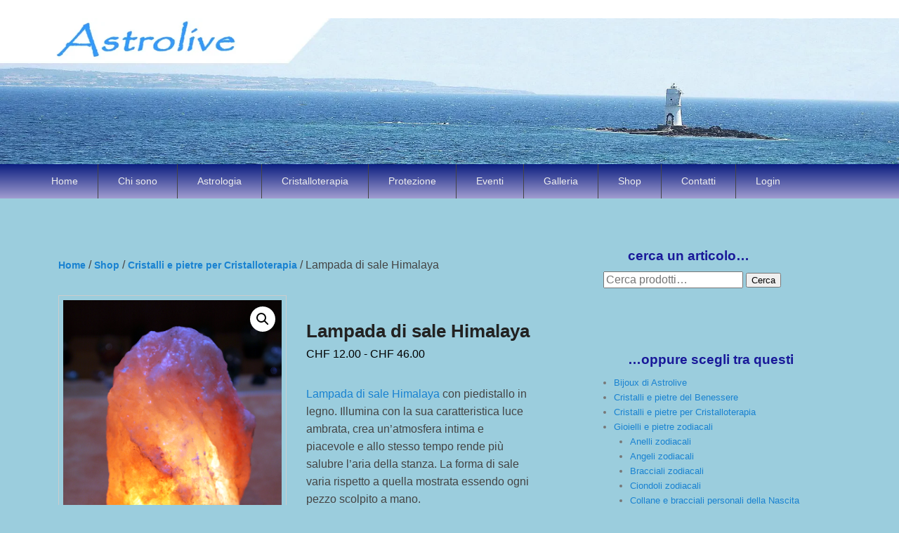

--- FILE ---
content_type: text/html; charset=UTF-8
request_url: https://www.astrolive.ch/shop/lampada-di-sale-himalaya/
body_size: 23956
content:
<!DOCTYPE html>
<html lang="it-IT" prefix="og: https://ogp.me/ns#">
<head>
<meta charset="UTF-8" />
<link rel="profile" href="https://gmpg.org/xfn/11" />
<link rel="pingback" href="https://www.astrolive.ch/xmlrpc.php" />
<meta name="viewport" content="width=device-width, initial-scale=1.0">
<!-- Ottimizzazione per i motori di ricerca di Rank Math - https://rankmath.com/ -->
<title>3772 - Lampada Di Sale Himalaya - Astrolive</title>
<meta name="description" content="Lampada di sale Himalaya con piedistallo in legno. Lampada di sale dell&#039;Himalaya con piedistallo in legno."/>
<meta name="robots" content="follow, index, max-snippet:-1, max-video-preview:-1, max-image-preview:large"/>
<link rel="canonical" href="https://www.astrolive.ch/shop/lampada-di-sale-himalaya/" />
<meta property="og:locale" content="it_IT" />
<meta property="og:type" content="product" />
<meta property="og:title" content="3772 - Lampada Di Sale Himalaya - Astrolive" />
<meta property="og:description" content="Lampada di sale Himalaya con piedistallo in legno. Lampada di sale dell&#039;Himalaya con piedistallo in legno." />
<meta property="og:url" content="https://www.astrolive.ch/shop/lampada-di-sale-himalaya/" />
<meta property="og:site_name" content="Astrolive - Astrologia, Oroscopi, Pietre dure, Pietre Zodiacali, Pietre e Cristalli naturali in Ticino" />
<meta property="og:updated_time" content="2025-01-12T16:30:45+01:00" />
<meta property="fb:admins" content="https://it-it.facebook.com/pages/Astrolive/234825976585781?v=info" />
<meta property="og:image" content="https://www.astrolive.ch/wp-content/uploads/2018/11/IMG_8650-Lampada-sale-Himalaya-.png" />
<meta property="og:image:secure_url" content="https://www.astrolive.ch/wp-content/uploads/2018/11/IMG_8650-Lampada-sale-Himalaya-.png" />
<meta property="og:image:width" content="667" />
<meta property="og:image:height" content="1001" />
<meta property="og:image:alt" content="Lampada di sale Himalaya" />
<meta property="og:image:type" content="image/png" />
<meta name="twitter:card" content="summary_large_image" />
<meta name="twitter:title" content="3772 - Lampada Di Sale Himalaya - Astrolive" />
<meta name="twitter:description" content="Lampada di sale Himalaya con piedistallo in legno. Lampada di sale dell&#039;Himalaya con piedistallo in legno." />
<meta name="twitter:image" content="https://www.astrolive.ch/wp-content/uploads/2018/11/IMG_8650-Lampada-sale-Himalaya-.png" />
<meta name="twitter:label1" content="Prezzo" />
<meta name="twitter:data1" content="&#067;&#072;&#070;&nbsp;12.00 - &#067;&#072;&#070;&nbsp;46.00" />
<meta name="twitter:label2" content="Disponibilità" />
<meta name="twitter:data2" content="Esaurito" />
<script type="application/ld+json" class="rank-math-schema">{"@context":"https://schema.org","@graph":[{"@type":["Organization","Person"],"@id":"https://www.astrolive.ch/#person","name":"Astrolive - Astrologia, Oroscopi, Pietre dure, Pietre zodiacali","url":"https://www.astrolive.ch","sameAs":["https://www.facebook.com/astroliveelesuepietre/"],"email":"astrolive@ticino.com","address":{"@type":"PostalAddress","streetAddress":"Via Mesana 11A","addressLocality":"Morbio Inferiore","addressRegion":"Ticino","postalCode":"6834","addressCountry":"Svizzera"},"logo":{"@type":"ImageObject","@id":"https://www.astrolive.ch/#logo","url":"https://www.astrolive.ch/wp-content/uploads/2016/12/Logo-Astrolive-300x300_WP.png","contentUrl":"https://www.astrolive.ch/wp-content/uploads/2016/12/Logo-Astrolive-300x300_WP.png","caption":"Astrolive - Astrologia, Oroscopi, Pietre dure, Pietre Zodiacali, Pietre e Cristalli naturali in Ticino","inLanguage":"it-IT","width":"300","height":"300"},"telephone":"+41 91 682 62 12","image":{"@id":"https://www.astrolive.ch/#logo"}},{"@type":"WebSite","@id":"https://www.astrolive.ch/#website","url":"https://www.astrolive.ch","name":"Astrolive - Astrologia, Oroscopi, Pietre dure, Pietre Zodiacali, Pietre e Cristalli naturali in Ticino","alternateName":"Astrolive","publisher":{"@id":"https://www.astrolive.ch/#person"},"inLanguage":"it-IT"},{"@type":"ImageObject","@id":"https://www.astrolive.ch/wp-content/uploads/2018/11/IMG_8650-Lampada-sale-Himalaya-.png","url":"https://www.astrolive.ch/wp-content/uploads/2018/11/IMG_8650-Lampada-sale-Himalaya-.png","width":"667","height":"1001","caption":"Lampada di sale Himalaya","inLanguage":"it-IT"},{"@type":"BreadcrumbList","@id":"https://www.astrolive.ch/shop/lampada-di-sale-himalaya/#breadcrumb","itemListElement":[{"@type":"ListItem","position":"1","item":{"@id":"https://www.astrolive.ch","name":"Home"}},{"@type":"ListItem","position":"2","item":{"@id":"https://www.astrolive.ch/shop/","name":"Shop"}},{"@type":"ListItem","position":"3","item":{"@id":"https://www.astrolive.ch/shop/lampada-di-sale-himalaya/","name":"Lampada di sale Himalaya"}}]},{"@type":"ItemPage","@id":"https://www.astrolive.ch/shop/lampada-di-sale-himalaya/#webpage","url":"https://www.astrolive.ch/shop/lampada-di-sale-himalaya/","name":"3772 - Lampada Di Sale Himalaya - Astrolive","datePublished":"2018-11-16T15:50:06+01:00","dateModified":"2025-01-12T16:30:45+01:00","isPartOf":{"@id":"https://www.astrolive.ch/#website"},"primaryImageOfPage":{"@id":"https://www.astrolive.ch/wp-content/uploads/2018/11/IMG_8650-Lampada-sale-Himalaya-.png"},"inLanguage":"it-IT","breadcrumb":{"@id":"https://www.astrolive.ch/shop/lampada-di-sale-himalaya/#breadcrumb"}},{"@type":"Product","name":"3772 - Lampada di sale Himalaya - Astrolive","description":"Lampada di sale Himalaya con piedistallo in legno. Lampada di sale dell'Himalaya con piedistallo in legno.","sku":"0080","category":"Bijoux di Astrolive","mainEntityOfPage":{"@id":"https://www.astrolive.ch/shop/lampada-di-sale-himalaya/#webpage"},"image":[{"@type":"ImageObject","url":"https://www.astrolive.ch/wp-content/uploads/2018/11/IMG_8650-Lampada-sale-Himalaya-.png","height":"1001","width":"667"}],"offers":{"@type":"AggregateOffer","lowPrice":"12.00","highPrice":"46.00","offerCount":"4","priceCurrency":"CHF","availability":"http://schema.org/OutOfStock","seller":{"@type":"Person","@id":"https://www.astrolive.ch/","name":"Astrolive - Astrologia, Oroscopi, Pietre dure, Pietre Zodiacali, Pietre e Cristalli naturali in Ticino","url":"https://www.astrolive.ch"},"url":"https://www.astrolive.ch/shop/lampada-di-sale-himalaya/"},"brand":"Astrolive","@id":"https://www.astrolive.ch/shop/lampada-di-sale-himalaya/#richSnippet"}]}</script>
<!-- /Rank Math WordPress SEO plugin -->

<link rel="alternate" type="application/rss+xml" title="Astrolive - Astrologia, Oroscopi, Pietre dure, Pietre Zodiacali, Pietre e Cristalli naturali per il benessere &raquo; Feed" href="https://www.astrolive.ch/feed/" />
<link rel="alternate" type="application/rss+xml" title="Astrolive - Astrologia, Oroscopi, Pietre dure, Pietre Zodiacali, Pietre e Cristalli naturali per il benessere &raquo; Feed dei commenti" href="https://www.astrolive.ch/comments/feed/" />
<link rel="alternate" type="application/rss+xml" title="Astrolive - Astrologia, Oroscopi, Pietre dure, Pietre Zodiacali, Pietre e Cristalli naturali per il benessere &raquo; Lampada di sale Himalaya Feed dei commenti" href="https://www.astrolive.ch/shop/lampada-di-sale-himalaya/feed/" />
<link rel="alternate" title="oEmbed (JSON)" type="application/json+oembed" href="https://www.astrolive.ch/wp-json/oembed/1.0/embed?url=https%3A%2F%2Fwww.astrolive.ch%2Fshop%2Flampada-di-sale-himalaya%2F" />
<link rel="alternate" title="oEmbed (XML)" type="text/xml+oembed" href="https://www.astrolive.ch/wp-json/oembed/1.0/embed?url=https%3A%2F%2Fwww.astrolive.ch%2Fshop%2Flampada-di-sale-himalaya%2F&#038;format=xml" />
<style id='wp-img-auto-sizes-contain-inline-css' type='text/css'>
img:is([sizes=auto i],[sizes^="auto," i]){contain-intrinsic-size:3000px 1500px}
/*# sourceURL=wp-img-auto-sizes-contain-inline-css */
</style>
<style id='wp-emoji-styles-inline-css' type='text/css'>

	img.wp-smiley, img.emoji {
		display: inline !important;
		border: none !important;
		box-shadow: none !important;
		height: 1em !important;
		width: 1em !important;
		margin: 0 0.07em !important;
		vertical-align: -0.1em !important;
		background: none !important;
		padding: 0 !important;
	}
/*# sourceURL=wp-emoji-styles-inline-css */
</style>
<style id='wp-block-library-inline-css' type='text/css'>
:root{--wp-block-synced-color:#7a00df;--wp-block-synced-color--rgb:122,0,223;--wp-bound-block-color:var(--wp-block-synced-color);--wp-editor-canvas-background:#ddd;--wp-admin-theme-color:#007cba;--wp-admin-theme-color--rgb:0,124,186;--wp-admin-theme-color-darker-10:#006ba1;--wp-admin-theme-color-darker-10--rgb:0,107,160.5;--wp-admin-theme-color-darker-20:#005a87;--wp-admin-theme-color-darker-20--rgb:0,90,135;--wp-admin-border-width-focus:2px}@media (min-resolution:192dpi){:root{--wp-admin-border-width-focus:1.5px}}.wp-element-button{cursor:pointer}:root .has-very-light-gray-background-color{background-color:#eee}:root .has-very-dark-gray-background-color{background-color:#313131}:root .has-very-light-gray-color{color:#eee}:root .has-very-dark-gray-color{color:#313131}:root .has-vivid-green-cyan-to-vivid-cyan-blue-gradient-background{background:linear-gradient(135deg,#00d084,#0693e3)}:root .has-purple-crush-gradient-background{background:linear-gradient(135deg,#34e2e4,#4721fb 50%,#ab1dfe)}:root .has-hazy-dawn-gradient-background{background:linear-gradient(135deg,#faaca8,#dad0ec)}:root .has-subdued-olive-gradient-background{background:linear-gradient(135deg,#fafae1,#67a671)}:root .has-atomic-cream-gradient-background{background:linear-gradient(135deg,#fdd79a,#004a59)}:root .has-nightshade-gradient-background{background:linear-gradient(135deg,#330968,#31cdcf)}:root .has-midnight-gradient-background{background:linear-gradient(135deg,#020381,#2874fc)}:root{--wp--preset--font-size--normal:16px;--wp--preset--font-size--huge:42px}.has-regular-font-size{font-size:1em}.has-larger-font-size{font-size:2.625em}.has-normal-font-size{font-size:var(--wp--preset--font-size--normal)}.has-huge-font-size{font-size:var(--wp--preset--font-size--huge)}.has-text-align-center{text-align:center}.has-text-align-left{text-align:left}.has-text-align-right{text-align:right}.has-fit-text{white-space:nowrap!important}#end-resizable-editor-section{display:none}.aligncenter{clear:both}.items-justified-left{justify-content:flex-start}.items-justified-center{justify-content:center}.items-justified-right{justify-content:flex-end}.items-justified-space-between{justify-content:space-between}.screen-reader-text{border:0;clip-path:inset(50%);height:1px;margin:-1px;overflow:hidden;padding:0;position:absolute;width:1px;word-wrap:normal!important}.screen-reader-text:focus{background-color:#ddd;clip-path:none;color:#444;display:block;font-size:1em;height:auto;left:5px;line-height:normal;padding:15px 23px 14px;text-decoration:none;top:5px;width:auto;z-index:100000}html :where(.has-border-color){border-style:solid}html :where([style*=border-top-color]){border-top-style:solid}html :where([style*=border-right-color]){border-right-style:solid}html :where([style*=border-bottom-color]){border-bottom-style:solid}html :where([style*=border-left-color]){border-left-style:solid}html :where([style*=border-width]){border-style:solid}html :where([style*=border-top-width]){border-top-style:solid}html :where([style*=border-right-width]){border-right-style:solid}html :where([style*=border-bottom-width]){border-bottom-style:solid}html :where([style*=border-left-width]){border-left-style:solid}html :where(img[class*=wp-image-]){height:auto;max-width:100%}:where(figure){margin:0 0 1em}html :where(.is-position-sticky){--wp-admin--admin-bar--position-offset:var(--wp-admin--admin-bar--height,0px)}@media screen and (max-width:600px){html :where(.is-position-sticky){--wp-admin--admin-bar--position-offset:0px}}

/*# sourceURL=wp-block-library-inline-css */
</style><link rel='stylesheet' id='wc-blocks-style-css' href='https://www.astrolive.ch/wp-content/plugins/woocommerce/assets/client/blocks/wc-blocks.css?ver=wc-10.4.3' type='text/css' media='all' />
<style id='global-styles-inline-css' type='text/css'>
:root{--wp--preset--aspect-ratio--square: 1;--wp--preset--aspect-ratio--4-3: 4/3;--wp--preset--aspect-ratio--3-4: 3/4;--wp--preset--aspect-ratio--3-2: 3/2;--wp--preset--aspect-ratio--2-3: 2/3;--wp--preset--aspect-ratio--16-9: 16/9;--wp--preset--aspect-ratio--9-16: 9/16;--wp--preset--color--black: #000000;--wp--preset--color--cyan-bluish-gray: #abb8c3;--wp--preset--color--white: #ffffff;--wp--preset--color--pale-pink: #f78da7;--wp--preset--color--vivid-red: #cf2e2e;--wp--preset--color--luminous-vivid-orange: #ff6900;--wp--preset--color--luminous-vivid-amber: #fcb900;--wp--preset--color--light-green-cyan: #7bdcb5;--wp--preset--color--vivid-green-cyan: #00d084;--wp--preset--color--pale-cyan-blue: #8ed1fc;--wp--preset--color--vivid-cyan-blue: #0693e3;--wp--preset--color--vivid-purple: #9b51e0;--wp--preset--gradient--vivid-cyan-blue-to-vivid-purple: linear-gradient(135deg,rgb(6,147,227) 0%,rgb(155,81,224) 100%);--wp--preset--gradient--light-green-cyan-to-vivid-green-cyan: linear-gradient(135deg,rgb(122,220,180) 0%,rgb(0,208,130) 100%);--wp--preset--gradient--luminous-vivid-amber-to-luminous-vivid-orange: linear-gradient(135deg,rgb(252,185,0) 0%,rgb(255,105,0) 100%);--wp--preset--gradient--luminous-vivid-orange-to-vivid-red: linear-gradient(135deg,rgb(255,105,0) 0%,rgb(207,46,46) 100%);--wp--preset--gradient--very-light-gray-to-cyan-bluish-gray: linear-gradient(135deg,rgb(238,238,238) 0%,rgb(169,184,195) 100%);--wp--preset--gradient--cool-to-warm-spectrum: linear-gradient(135deg,rgb(74,234,220) 0%,rgb(151,120,209) 20%,rgb(207,42,186) 40%,rgb(238,44,130) 60%,rgb(251,105,98) 80%,rgb(254,248,76) 100%);--wp--preset--gradient--blush-light-purple: linear-gradient(135deg,rgb(255,206,236) 0%,rgb(152,150,240) 100%);--wp--preset--gradient--blush-bordeaux: linear-gradient(135deg,rgb(254,205,165) 0%,rgb(254,45,45) 50%,rgb(107,0,62) 100%);--wp--preset--gradient--luminous-dusk: linear-gradient(135deg,rgb(255,203,112) 0%,rgb(199,81,192) 50%,rgb(65,88,208) 100%);--wp--preset--gradient--pale-ocean: linear-gradient(135deg,rgb(255,245,203) 0%,rgb(182,227,212) 50%,rgb(51,167,181) 100%);--wp--preset--gradient--electric-grass: linear-gradient(135deg,rgb(202,248,128) 0%,rgb(113,206,126) 100%);--wp--preset--gradient--midnight: linear-gradient(135deg,rgb(2,3,129) 0%,rgb(40,116,252) 100%);--wp--preset--font-size--small: 13px;--wp--preset--font-size--medium: 20px;--wp--preset--font-size--large: 28px;--wp--preset--font-size--x-large: 42px;--wp--preset--font-size--normal: 16px;--wp--preset--font-size--huge: 36px;--wp--preset--spacing--20: 0.44rem;--wp--preset--spacing--30: 0.67rem;--wp--preset--spacing--40: 1rem;--wp--preset--spacing--50: 1.5rem;--wp--preset--spacing--60: 2.25rem;--wp--preset--spacing--70: 3.38rem;--wp--preset--spacing--80: 5.06rem;--wp--preset--shadow--natural: 6px 6px 9px rgba(0, 0, 0, 0.2);--wp--preset--shadow--deep: 12px 12px 50px rgba(0, 0, 0, 0.4);--wp--preset--shadow--sharp: 6px 6px 0px rgba(0, 0, 0, 0.2);--wp--preset--shadow--outlined: 6px 6px 0px -3px rgb(255, 255, 255), 6px 6px rgb(0, 0, 0);--wp--preset--shadow--crisp: 6px 6px 0px rgb(0, 0, 0);}:where(.is-layout-flex){gap: 0.5em;}:where(.is-layout-grid){gap: 0.5em;}body .is-layout-flex{display: flex;}.is-layout-flex{flex-wrap: wrap;align-items: center;}.is-layout-flex > :is(*, div){margin: 0;}body .is-layout-grid{display: grid;}.is-layout-grid > :is(*, div){margin: 0;}:where(.wp-block-columns.is-layout-flex){gap: 2em;}:where(.wp-block-columns.is-layout-grid){gap: 2em;}:where(.wp-block-post-template.is-layout-flex){gap: 1.25em;}:where(.wp-block-post-template.is-layout-grid){gap: 1.25em;}.has-black-color{color: var(--wp--preset--color--black) !important;}.has-cyan-bluish-gray-color{color: var(--wp--preset--color--cyan-bluish-gray) !important;}.has-white-color{color: var(--wp--preset--color--white) !important;}.has-pale-pink-color{color: var(--wp--preset--color--pale-pink) !important;}.has-vivid-red-color{color: var(--wp--preset--color--vivid-red) !important;}.has-luminous-vivid-orange-color{color: var(--wp--preset--color--luminous-vivid-orange) !important;}.has-luminous-vivid-amber-color{color: var(--wp--preset--color--luminous-vivid-amber) !important;}.has-light-green-cyan-color{color: var(--wp--preset--color--light-green-cyan) !important;}.has-vivid-green-cyan-color{color: var(--wp--preset--color--vivid-green-cyan) !important;}.has-pale-cyan-blue-color{color: var(--wp--preset--color--pale-cyan-blue) !important;}.has-vivid-cyan-blue-color{color: var(--wp--preset--color--vivid-cyan-blue) !important;}.has-vivid-purple-color{color: var(--wp--preset--color--vivid-purple) !important;}.has-black-background-color{background-color: var(--wp--preset--color--black) !important;}.has-cyan-bluish-gray-background-color{background-color: var(--wp--preset--color--cyan-bluish-gray) !important;}.has-white-background-color{background-color: var(--wp--preset--color--white) !important;}.has-pale-pink-background-color{background-color: var(--wp--preset--color--pale-pink) !important;}.has-vivid-red-background-color{background-color: var(--wp--preset--color--vivid-red) !important;}.has-luminous-vivid-orange-background-color{background-color: var(--wp--preset--color--luminous-vivid-orange) !important;}.has-luminous-vivid-amber-background-color{background-color: var(--wp--preset--color--luminous-vivid-amber) !important;}.has-light-green-cyan-background-color{background-color: var(--wp--preset--color--light-green-cyan) !important;}.has-vivid-green-cyan-background-color{background-color: var(--wp--preset--color--vivid-green-cyan) !important;}.has-pale-cyan-blue-background-color{background-color: var(--wp--preset--color--pale-cyan-blue) !important;}.has-vivid-cyan-blue-background-color{background-color: var(--wp--preset--color--vivid-cyan-blue) !important;}.has-vivid-purple-background-color{background-color: var(--wp--preset--color--vivid-purple) !important;}.has-black-border-color{border-color: var(--wp--preset--color--black) !important;}.has-cyan-bluish-gray-border-color{border-color: var(--wp--preset--color--cyan-bluish-gray) !important;}.has-white-border-color{border-color: var(--wp--preset--color--white) !important;}.has-pale-pink-border-color{border-color: var(--wp--preset--color--pale-pink) !important;}.has-vivid-red-border-color{border-color: var(--wp--preset--color--vivid-red) !important;}.has-luminous-vivid-orange-border-color{border-color: var(--wp--preset--color--luminous-vivid-orange) !important;}.has-luminous-vivid-amber-border-color{border-color: var(--wp--preset--color--luminous-vivid-amber) !important;}.has-light-green-cyan-border-color{border-color: var(--wp--preset--color--light-green-cyan) !important;}.has-vivid-green-cyan-border-color{border-color: var(--wp--preset--color--vivid-green-cyan) !important;}.has-pale-cyan-blue-border-color{border-color: var(--wp--preset--color--pale-cyan-blue) !important;}.has-vivid-cyan-blue-border-color{border-color: var(--wp--preset--color--vivid-cyan-blue) !important;}.has-vivid-purple-border-color{border-color: var(--wp--preset--color--vivid-purple) !important;}.has-vivid-cyan-blue-to-vivid-purple-gradient-background{background: var(--wp--preset--gradient--vivid-cyan-blue-to-vivid-purple) !important;}.has-light-green-cyan-to-vivid-green-cyan-gradient-background{background: var(--wp--preset--gradient--light-green-cyan-to-vivid-green-cyan) !important;}.has-luminous-vivid-amber-to-luminous-vivid-orange-gradient-background{background: var(--wp--preset--gradient--luminous-vivid-amber-to-luminous-vivid-orange) !important;}.has-luminous-vivid-orange-to-vivid-red-gradient-background{background: var(--wp--preset--gradient--luminous-vivid-orange-to-vivid-red) !important;}.has-very-light-gray-to-cyan-bluish-gray-gradient-background{background: var(--wp--preset--gradient--very-light-gray-to-cyan-bluish-gray) !important;}.has-cool-to-warm-spectrum-gradient-background{background: var(--wp--preset--gradient--cool-to-warm-spectrum) !important;}.has-blush-light-purple-gradient-background{background: var(--wp--preset--gradient--blush-light-purple) !important;}.has-blush-bordeaux-gradient-background{background: var(--wp--preset--gradient--blush-bordeaux) !important;}.has-luminous-dusk-gradient-background{background: var(--wp--preset--gradient--luminous-dusk) !important;}.has-pale-ocean-gradient-background{background: var(--wp--preset--gradient--pale-ocean) !important;}.has-electric-grass-gradient-background{background: var(--wp--preset--gradient--electric-grass) !important;}.has-midnight-gradient-background{background: var(--wp--preset--gradient--midnight) !important;}.has-small-font-size{font-size: var(--wp--preset--font-size--small) !important;}.has-medium-font-size{font-size: var(--wp--preset--font-size--medium) !important;}.has-large-font-size{font-size: var(--wp--preset--font-size--large) !important;}.has-x-large-font-size{font-size: var(--wp--preset--font-size--x-large) !important;}
/*# sourceURL=global-styles-inline-css */
</style>

<style id='classic-theme-styles-inline-css' type='text/css'>
/*! This file is auto-generated */
.wp-block-button__link{color:#fff;background-color:#32373c;border-radius:9999px;box-shadow:none;text-decoration:none;padding:calc(.667em + 2px) calc(1.333em + 2px);font-size:1.125em}.wp-block-file__button{background:#32373c;color:#fff;text-decoration:none}
/*# sourceURL=/wp-includes/css/classic-themes.min.css */
</style>
<link rel='stylesheet' id='ufbl-custom-select-css-css' href='https://www.astrolive.ch/wp-content/plugins/ultimate-form-builder-lite/css/jquery.selectbox.css?ver=1.5.3' type='text/css' media='all' />
<link rel='stylesheet' id='ufbl-front-css-css' href='https://www.astrolive.ch/wp-content/plugins/ultimate-form-builder-lite/css/frontend.css?ver=1.5.3' type='text/css' media='all' />
<link rel='stylesheet' id='photoswipe-css' href='https://www.astrolive.ch/wp-content/plugins/woocommerce/assets/css/photoswipe/photoswipe.min.css?ver=10.4.3' type='text/css' media='all' />
<link rel='stylesheet' id='photoswipe-default-skin-css' href='https://www.astrolive.ch/wp-content/plugins/woocommerce/assets/css/photoswipe/default-skin/default-skin.min.css?ver=10.4.3' type='text/css' media='all' />
<link rel='stylesheet' id='woocommerce-layout-css' href='https://www.astrolive.ch/wp-content/plugins/woocommerce/assets/css/woocommerce-layout.css?ver=10.4.3' type='text/css' media='all' />
<link rel='stylesheet' id='woocommerce-smallscreen-css' href='https://www.astrolive.ch/wp-content/plugins/woocommerce/assets/css/woocommerce-smallscreen.css?ver=10.4.3' type='text/css' media='only screen and (max-width: 768px)' />
<link rel='stylesheet' id='woocommerce-general-css' href='https://www.astrolive.ch/wp-content/plugins/woocommerce/assets/css/woocommerce.css?ver=10.4.3' type='text/css' media='all' />
<style id='woocommerce-inline-inline-css' type='text/css'>
.woocommerce form .form-row .required { visibility: visible; }
/*# sourceURL=woocommerce-inline-inline-css */
</style>
<link rel='stylesheet' id='ez-toc-css' href='https://www.astrolive.ch/wp-content/plugins/easy-table-of-contents/assets/css/screen.min.css?ver=2.0.80' type='text/css' media='all' />
<style id='ez-toc-inline-css' type='text/css'>
div#ez-toc-container .ez-toc-title {font-size: 120%;}div#ez-toc-container .ez-toc-title {font-weight: 500;}div#ez-toc-container ul li , div#ez-toc-container ul li a {font-size: 95%;}div#ez-toc-container ul li , div#ez-toc-container ul li a {font-weight: 500;}div#ez-toc-container nav ul ul li {font-size: 90%;}.ez-toc-box-title {font-weight: bold; margin-bottom: 10px; text-align: center; text-transform: uppercase; letter-spacing: 1px; color: #666; padding-bottom: 5px;position:absolute;top:-4%;left:5%;background-color: inherit;transition: top 0.3s ease;}.ez-toc-box-title.toc-closed {top:-25%;}
.ez-toc-container-direction {direction: ltr;}.ez-toc-counter ul{counter-reset: item ;}.ez-toc-counter nav ul li a::before {content: counters(item, '.', decimal) '. ';display: inline-block;counter-increment: item;flex-grow: 0;flex-shrink: 0;margin-right: .2em; float: left; }.ez-toc-widget-direction {direction: ltr;}.ez-toc-widget-container ul{counter-reset: item ;}.ez-toc-widget-container nav ul li a::before {content: counters(item, '.', decimal) '. ';display: inline-block;counter-increment: item;flex-grow: 0;flex-shrink: 0;margin-right: .2em; float: left; }
/*# sourceURL=ez-toc-inline-css */
</style>
<link rel='stylesheet' id='chld_thm_cfg_parent-css' href='https://www.astrolive.ch/wp-content/themes/catch-evolution-pro/style.css?ver=0889f5b73114adae7cff824aab8a9800' type='text/css' media='all' />
<link rel='stylesheet' id='catch-evolution-style-css' href='https://www.astrolive.ch/wp-content/themes/catch-evolution-pro-child/style.css?ver=20251214-85036' type='text/css' media='all' />
<link rel='stylesheet' id='catch-evolution-block-style-css' href='https://www.astrolive.ch/wp-content/themes/catch-evolution-pro/css/blocks.css?ver=1.0' type='text/css' media='all' />
<link rel='stylesheet' id='genericons-css' href='https://www.astrolive.ch/wp-content/themes/catch-evolution-pro/genericons/genericons.css?ver=3.4.1' type='text/css' media='all' />
<link rel='stylesheet' id='catchevolution-responsive-css' href='https://www.astrolive.ch/wp-content/themes/catch-evolution-pro/css/responsive.css?ver=0889f5b73114adae7cff824aab8a9800' type='text/css' media='all' />
<link rel='stylesheet' id='recent-posts-widget-with-thumbnails-public-style-css' href='https://www.astrolive.ch/wp-content/plugins/recent-posts-widget-with-thumbnails/public.css?ver=7.1.1' type='text/css' media='all' />
<link rel='stylesheet' id='custom-style-css' href='https://www.astrolive.ch/wp-content/plugins/planetary-position/widgets/rasi-style.css?ver=0889f5b73114adae7cff824aab8a9800' type='text/css' media='all' />
<link rel='stylesheet' id='custom-style0-css' href='https://www.astrolive.ch/wp-content/plugins/planetary-position/widgets/print2.css?ver=0889f5b73114adae7cff824aab8a9800' type='text/css' media='all' />
<!--n2css--><!--n2js--><script type="2d5ad790b33e4e87f9defcfc-text/javascript" src="https://www.astrolive.ch/wp-includes/js/jquery/jquery.min.js?ver=3.7.1" id="jquery-core-js"></script>
<script type="2d5ad790b33e4e87f9defcfc-text/javascript" src="https://www.astrolive.ch/wp-includes/js/jquery/jquery-migrate.min.js?ver=3.4.1" id="jquery-migrate-js"></script>
<script type="2d5ad790b33e4e87f9defcfc-text/javascript" src="https://www.astrolive.ch/wp-content/plugins/ultimate-form-builder-lite/js/jquery.selectbox-0.2.min.js?ver=1.5.3" id="ufbl-custom-select-js-js"></script>
<script type="2d5ad790b33e4e87f9defcfc-text/javascript" id="ufbl-front-js-js-extra">
/* <![CDATA[ */
var frontend_js_obj = {"default_error_message":"This field is required","ajax_url":"https://www.astrolive.ch/wp-admin/admin-ajax.php","ajax_nonce":"0045ba7712"};
//# sourceURL=ufbl-front-js-js-extra
/* ]]> */
</script>
<script type="2d5ad790b33e4e87f9defcfc-text/javascript" src="https://www.astrolive.ch/wp-content/plugins/ultimate-form-builder-lite/js/frontend.js?ver=1.5.3" id="ufbl-front-js-js"></script>
<script type="2d5ad790b33e4e87f9defcfc-text/javascript" src="https://www.astrolive.ch/wp-content/plugins/woocommerce/assets/js/jquery-blockui/jquery.blockUI.min.js?ver=2.7.0-wc.10.4.3" id="wc-jquery-blockui-js" defer="defer" data-wp-strategy="defer"></script>
<script type="2d5ad790b33e4e87f9defcfc-text/javascript" id="wc-add-to-cart-js-extra">
/* <![CDATA[ */
var wc_add_to_cart_params = {"ajax_url":"/wp-admin/admin-ajax.php","wc_ajax_url":"/?wc-ajax=%%endpoint%%","i18n_view_cart":"Visualizza carrello","cart_url":"https://www.astrolive.ch/carrello/","is_cart":"","cart_redirect_after_add":"no"};
//# sourceURL=wc-add-to-cart-js-extra
/* ]]> */
</script>
<script type="2d5ad790b33e4e87f9defcfc-text/javascript" src="https://www.astrolive.ch/wp-content/plugins/woocommerce/assets/js/frontend/add-to-cart.min.js?ver=10.4.3" id="wc-add-to-cart-js" defer="defer" data-wp-strategy="defer"></script>
<script type="2d5ad790b33e4e87f9defcfc-text/javascript" src="https://www.astrolive.ch/wp-content/plugins/woocommerce/assets/js/zoom/jquery.zoom.min.js?ver=1.7.21-wc.10.4.3" id="wc-zoom-js" defer="defer" data-wp-strategy="defer"></script>
<script type="2d5ad790b33e4e87f9defcfc-text/javascript" src="https://www.astrolive.ch/wp-content/plugins/woocommerce/assets/js/flexslider/jquery.flexslider.min.js?ver=2.7.2-wc.10.4.3" id="wc-flexslider-js" defer="defer" data-wp-strategy="defer"></script>
<script type="2d5ad790b33e4e87f9defcfc-text/javascript" src="https://www.astrolive.ch/wp-content/plugins/woocommerce/assets/js/photoswipe/photoswipe.min.js?ver=4.1.1-wc.10.4.3" id="wc-photoswipe-js" defer="defer" data-wp-strategy="defer"></script>
<script type="2d5ad790b33e4e87f9defcfc-text/javascript" src="https://www.astrolive.ch/wp-content/plugins/woocommerce/assets/js/photoswipe/photoswipe-ui-default.min.js?ver=4.1.1-wc.10.4.3" id="wc-photoswipe-ui-default-js" defer="defer" data-wp-strategy="defer"></script>
<script type="2d5ad790b33e4e87f9defcfc-text/javascript" id="wc-single-product-js-extra">
/* <![CDATA[ */
var wc_single_product_params = {"i18n_required_rating_text":"Seleziona una valutazione","i18n_rating_options":["1 stella su 5","2 stelle su 5","3 stelle su 5","4 stelle su 5","5 stelle su 5"],"i18n_product_gallery_trigger_text":"Visualizza la galleria di immagini a schermo intero","review_rating_required":"yes","flexslider":{"rtl":false,"animation":"slide","smoothHeight":true,"directionNav":false,"controlNav":"thumbnails","slideshow":false,"animationSpeed":500,"animationLoop":false,"allowOneSlide":false},"zoom_enabled":"1","zoom_options":[],"photoswipe_enabled":"1","photoswipe_options":{"shareEl":false,"closeOnScroll":false,"history":false,"hideAnimationDuration":0,"showAnimationDuration":0},"flexslider_enabled":"1"};
//# sourceURL=wc-single-product-js-extra
/* ]]> */
</script>
<script type="2d5ad790b33e4e87f9defcfc-text/javascript" src="https://www.astrolive.ch/wp-content/plugins/woocommerce/assets/js/frontend/single-product.min.js?ver=10.4.3" id="wc-single-product-js" defer="defer" data-wp-strategy="defer"></script>
<script type="2d5ad790b33e4e87f9defcfc-text/javascript" src="https://www.astrolive.ch/wp-content/plugins/woocommerce/assets/js/js-cookie/js.cookie.min.js?ver=2.1.4-wc.10.4.3" id="wc-js-cookie-js" defer="defer" data-wp-strategy="defer"></script>
<script type="2d5ad790b33e4e87f9defcfc-text/javascript" id="woocommerce-js-extra">
/* <![CDATA[ */
var woocommerce_params = {"ajax_url":"/wp-admin/admin-ajax.php","wc_ajax_url":"/?wc-ajax=%%endpoint%%","i18n_password_show":"Mostra password","i18n_password_hide":"Nascondi password"};
//# sourceURL=woocommerce-js-extra
/* ]]> */
</script>
<script type="2d5ad790b33e4e87f9defcfc-text/javascript" src="https://www.astrolive.ch/wp-content/plugins/woocommerce/assets/js/frontend/woocommerce.min.js?ver=10.4.3" id="woocommerce-js" defer="defer" data-wp-strategy="defer"></script>
<script type="2d5ad790b33e4e87f9defcfc-text/javascript" src="https://www.astrolive.ch/wp-content/plugins/wp-cloudflare-page-cache/assets/js/lazysizes.min.js?ver=5.3.2" id="spc-lazysizes-js"></script>
<script type="2d5ad790b33e4e87f9defcfc-text/javascript" src="https://www.astrolive.ch/wp-content/themes/catch-evolution-pro-child/js/period.js?ver=0889f5b73114adae7cff824aab8a9800" id="zod_period-js"></script>
<script type="2d5ad790b33e4e87f9defcfc-text/javascript" id="catchevolution-menu-js-extra">
/* <![CDATA[ */
var screenReaderText = {"expand":"expand child menu","collapse":"collapse child menu"};
//# sourceURL=catchevolution-menu-js-extra
/* ]]> */
</script>
<script type="2d5ad790b33e4e87f9defcfc-text/javascript" src="https://www.astrolive.ch/wp-content/themes/catch-evolution-pro/js/catchevolution-menu.min.js?ver=20171025" id="catchevolution-menu-js"></script>
<script type="2d5ad790b33e4e87f9defcfc-text/javascript" src="https://www.astrolive.ch/wp-content/plugins/planetary-position/widgets/jquery.min.js?ver=0889f5b73114adae7cff824aab8a9800" id="final-script3-js"></script>
<script type="2d5ad790b33e4e87f9defcfc-text/javascript" src="https://www.astrolive.ch/wp-content/plugins/planetary-position/widgets/jquery-ui.min.js?ver=0889f5b73114adae7cff824aab8a9800" id="final-script2-js"></script>
<script type="2d5ad790b33e4e87f9defcfc-text/javascript" src="https://www.astrolive.ch/wp-content/plugins/planetary-position/widgets/mosh.js?ver=0889f5b73114adae7cff824aab8a9800" id="custom-script0-js"></script>
<script type="2d5ad790b33e4e87f9defcfc-text/javascript" src="https://www.astrolive.ch/wp-content/plugins/planetary-position/widgets/load.js?ver=0889f5b73114adae7cff824aab8a9800" id="final-script-js"></script>
<link rel="https://api.w.org/" href="https://www.astrolive.ch/wp-json/" /><link rel="alternate" title="JSON" type="application/json" href="https://www.astrolive.ch/wp-json/wp/v2/product/3772" /><link rel="EditURI" type="application/rsd+xml" title="RSD" href="https://www.astrolive.ch/xmlrpc.php?rsd" />

<link rel='shortlink' href='https://www.astrolive.ch/?p=3772' />
<style>
		</style>
		<!-- Astrolive - Astrologia, Oroscopi, Pietre dure, Pietre Zodiacali, Pietre e Cristalli naturali per il benessere inline CSS Styles -->
<style type="text/css" media="screen">
#header-content { padding-top: 1%; }
#header-content { padding-bottom: 1%; }
body, input, textarea { color: ; }
#slider { background-color: #9bcddd; }
#main { background-color: #9bcddd; }
.hentry, .no-results, #author-info, #disqus_thread, #content .error404 { background-color: #9bcddd; }
#site-generator { background-color: #0b1e80; }
#supplementary { background-color: #9bcddd; }
.widget { background-color: #9bcddd; }
#supplementary .widget { background-color: #9bcddd; }
#header-menu #access .menu .current-menu-item > a, #header-menu #access .menu .current-menu-ancestor > a, #header-menu #access .menu .current_page_item > a, #header-menu #access .menu .current_page_ancestor > a,
			#colophon #access-footer ul.menu .current-menu-item a { background: none transparent; color: #373737; }
</style>
<meta name="google-site-verification" content="347532437" />
<meta name="msvalidate.01" content="0E464B06A978C1C4B33A4C7C8BDE8763" />
<!-- Google Tag Manager (noscript) -->
<noscript><iframe src="https://www.googletagmanager.com/ns.html?id=GTM-5P2WQWNM"
height="0" width="0" style="display:none;visibility:hidden"></iframe></noscript>
<!-- End Google Tag Manager (noscript) -->	<noscript><style>.woocommerce-product-gallery{ opacity: 1 !important; }</style></noscript>
	<style type="text/css">.recentcomments a{display:inline !important;padding:0 !important;margin:0 !important;}</style>	<style type="text/css">
			#site-details {
			position: absolute !important;
			clip: rect(1px 1px 1px 1px); /* IE6, IE7 */
			clip: rect(1px, 1px, 1px, 1px);
		}
			</style>
	<style type="text/css" id="custom-background-css">
body.custom-background { background-color: #9bcddd; }
</style>
	<link rel="icon" href="https://www.astrolive.ch/wp-content/uploads/2016/12/cropped-Logo-Astrolive-300x300_WP-32x32.png" sizes="32x32" />
<link rel="icon" href="https://www.astrolive.ch/wp-content/uploads/2016/12/cropped-Logo-Astrolive-300x300_WP-192x192.png" sizes="192x192" />
<link rel="apple-touch-icon" href="https://www.astrolive.ch/wp-content/uploads/2016/12/cropped-Logo-Astrolive-300x300_WP-180x180.png" />
<meta name="msapplication-TileImage" content="https://www.astrolive.ch/wp-content/uploads/2016/12/cropped-Logo-Astrolive-300x300_WP-270x270.png" />
		<style type="text/css" id="wp-custom-css">
			/* A S T R O L I V E

/*Storico aggiornamenti:26.11.24*/
  
/* Spostamento in alto del Smart-Slider "Vetrina di Aastrolive"
#panel-9-0-0-0.so-panel.widget.widget_sow-editor.panel-first-child {
  border-style: hidden;
  margin-top: -15%;
	margin-left: -2%;
}*/
/* Spostamento in alto del Smart-Slider
.page .entry-content {
  margin-top: 0%;
}*/
/* Soppressione cornice widget "lo sapevi? */
#mywidget-2.widget.widget_mywidget {
  border-style: hidden;
}
/* #mywidget-5.widget.widget_mywidget {
  border-style: hidden;
} */
/* Riduzione immagine pietra zodiacale mensile */
#mywidget-2.widget.widget_mywidget.widget img {
	height: 70%; width: 70%
} 
/* Spostamento verso l'alto widget "lo sapevi?" e sottostanti  */
#mywidget-2.widget.widget_mywidget {
  margin-top: -5%; 
}
/* spostamento verso l'alto del testo interno widget-2*/
.zodiacal_period {
  margin-top: -20%;
}
/* Riduzione dello spazio verticale tra widgets lato sinistro */
#mywidget-2.widget.widget_mywidget { margin-bottom: 0; } /* My widget (Zodiacal Period)*/
/* Spostamento verso l'alto widget "gli eventi di Astrolive e sottostanti  */
#category-posts-3.widget.cat-post-widget {
  margin-top: -5%;
}
/* Soppressione cornice widget "segui Astrolive su: */
#widget_catchevolution_social_search_widget-2.widget.widget_widget_catchevolution_social_search_widget {
  border-style: hidden;
}
/* Soppressione cornice widget "conosci Astrolive? */
#categories-2.widget.widget_categories {
  border-style: hidden;
}
/* Soppressione cornice widget "argomenti */
#tag_cloud-2.widget.widget_tag_cloud {
  border-style: hidden;
}
/* Soppressione cornice widget "i pianeti ci rivelano */
#category-posts-4.widget.cat-post-widget {
  border-style: hidden;
}

/* BARRA LATERALE PRINCIPALE (destra)*/
/*Spostamento titoli widgets*/
.widget-title {
  margin-left: 10%;
}
/* Soppressione cornice widget "gli eventi di Astrolive */
#category-posts-3.widget.cat-post-widget {
  border-style: hidden;
}
/* Soppressione cornice widget "la Luna oggi */
#moon_phases-2.widget.widget_moon_phases {
  border-style: hidden;
}
/* Spostamento a sinistra widget "la Luna oggi */
#rasi h4 {
  margin-left: -16%;
}
/* Soppressione cornice widget "i pianeti oggi e spostamento a sinistra del widget*/
#custom_html-2.widget_text.widget.widget_custom_html {
  border-style: hidden;
	margin-left: 0%;
}
#myplanets-6.widget.widget_myplanets {
  border-style: hidden;
}
/* Soppressione cornice widget "i vostri commenti */
#recent-comments-2.widget.widget_recent_comments {
  border-style: hidden;
}
/* i Post di Astrolive */
#archives-2.widget.widget_archive {
  border-style: hidden;
}
/* Soppressione cornici widget "Astrolive sostiene l'associazione Insieme per la Pace 23.11.21*/
#sow-editor-2.widget.widget_sow-editor {
  visibility: visible;
  border-style: hidden;
}
.alignnone.size-full.wp-image-6566 {
  border-style: hidden;
}
/* Colore, posizione e dimensioni titolo widgets */
.widget-title {
	font-size: 135%;
  font-weight: bold;
  text-align: left;
  color: #191999;
}
/* FINE BARRA LATERALE PRINCIPALE (destra)*/
/* ESCLUSO IL 6.11.24 spazio tra parte inferiore tasti menù e bordi superiori componenti del content della pagina 
#main {
  padding-top: 2%;
} */

/* Soppressione titoli componenti centrali */
.page .entry-title {
  display: none;
}
/*Soppressione titolo widget pagine create con SiteOrigin  "Chi sono", "Astrologia" e componenti centrali homepage */
.panel-grid-cell .widget-title {
  display: none;
}
/* Soppressione cornice componenti centrali della homepage */
#post-9.post-9.page.type-page.status-publish.has-post-thumbnail.hentry {
  border-style: hidden;
}
#panel-9-0-0-0.so-panel.widget.widget_sow-image.panel-first-child.panel-last-child {
  border-style: hidden;
}
#panel-9-0-1-0.so-panel.widget.widget_sow-editor.panel-first-child.panel-last-child {
  border-style: hidden;
}
#panel-9-1-0-0.so-panel.widget.widget_sow-image.panel-first-child.panel-last-child {
  border-style: hidden;
}
#panel-9-1-1-0.so-panel.widget.widget_sow-editor.panel-first-child.panel-last-child {
  border-style: hidden;
}
#panel-9-2-0-0.so-panel.widget.widget_recent-posts-widget-with-thumbnails.recent-posts-widget-with-thumbnails.panel-first-child.panel-last-child {
  border-style: hidden;
}
#panel-9-3-0-0.so-panel.widget.widget_sow-editor.panel-first-child.panel-last-child {
  border-style: hidden;
}
#panel-9-4-0-0.so-panel.widget.widget_sow-image.panel-first-child {
  border-style: hidden;
}
#panel-9-4-0-1.so-panel.widget.widget_sow-editor.panel-last-child {
  border-style: hidden;
}
#panel-9-3-0-0.so-panel.widget.widget_sow-image.panel-first-child {
  border-style: hidden;
}
/* Soppressione colore riga di separazione tra area content e widget di footer */
#colophon {
  border-style: hidden;
}
/* Spostamento verso l'alto dello Smart Slider a fondo pagina  
 #pgc-9-4-0.panel-grid-cell {
  margin-bottom: -14%;
}*/
/* Colore titoli articoli widgets "on-mouse" */
.widget a:hover {
  color: #ffffff; /* bianco */
}
/* Modifica colore, dimensione testo per "Ultimo articolo" categoria Eventi*/
.rpwwt-post-title {
  font-size: 135%;
  font-weight: bold;
  text-align: center;
  color: #191999;  
}
#widget_catchevolution_social_search_widget-2.widget.widget_widget_catchevolution_social_search_widget.widget { margin-bottom: 0; } /* Cerca nel sito */
#categories2.widget.widget_categories.widget { margin-bottom: 0; } /* conosci Astrolive? */
#tag_cloud2.widget.widget_tag_cloud { margin-bottom: 0; } /* Argomenti */
/* Riduzione dello spazio verticale tra widgets lato destro*/
#category-posts-3.widget.cat-post-widget.widget { margin-bottom: 0; } 
/* gli eventi di Astrolive */
#moon_phases2.widget.widget_moon_phases.widget { margin-bottom: 0; } 
/* la Luna oggi */
#category-posts-2.widget.cat-post-widget.widget { margin-bottom: 0; } /* I pianeti ci rivelano */
/* Pagina "C H I   S O N O" */
#post-12.post-12.page.type-page.status-publish.has-post-thumbnail.hentry {
    border-style: hidden;
}
#panel-12-0-0-0.so-panel.widget.widget_sow-image.panel-first-child.panel-last-child {
  border-style: hidden;
}
#panel-12-0-1-0.so-panel.widget.widget_sow-editor.panel-first-child.panel-last-child {
  border-style: hidden;
}
/* Pagina "A S T R O L O G I A" */
#post-14.post-14.page.type-page.status-publish.has-post-thumbnail.hentry {
   border-style: hidden;
}
#panel-14-0-0-0.so-panel.widget.widget_sow-image.panel-first-child.panel-last-child {
  border-style: hidden;
}
#panel-14-0-1-0.so-panel.widget.widget_sow-editor.panel-first-child.panel-last-child {
  border-style: hidden;
}
/* Sottopagina "COLLANE DELLA NASCITA " */
#post-3145.post-3145.page.type-page.status-publish.has-post-thumbnail.hentry {
   border-style: hidden;
}
#panel-3145-0-0-0.so-panel.widget.widget_sow-image.panel-first-child.panel-last-child {
  border-style: hidden;
}
#panel-3145-0-1-0.so-panel.widget.widget_sow-editor.panel-first-child.panel-last-child {
  border-style: hidden;
}
/* Sottopagina "OROSCOPO ONLINE" */
#post-36.post-36.page.type-page.status-publish.has-post-thumbnail.hentry {
   border-style: hidden;
}
#panel-36-0-0-0.so-panel.widget.widget_sow-editor.panel-first-child.panel-last-child {
  border-style: hidden;
}
#panel-36-1-0-0.so-panel.widget.widget_sow-editor.panel-first-child.panel-last-child {
  border-style: hidden;
}
.ID.column-ID {
  border-style: hidden;
}
.shortcode.column-shortcode {
  border-style: hidden;
}
#panel-36-0-1-0.so-panel.widget.widget_sow-image.panel-first-child.panel-last-child {
  border-style: hidden;
}
/* Sottopagina "CONSULTI" */
#post-38.post-38.page.type-page.status-publish.has-post-thumbnail.hentry {
   border-style: hidden;
}
#panel-38-0-0-0.so-panel.widget.widget_sow-image.panel-first-child.panel-last-child {
  border-style: hidden;
}
#panel-38-0-1-0.so-panel.widget.widget_sow-editor.panel-first-child.panel-last-child {
  border-style: hidden;
}
#panel-38-1-0-0.so-panel.widget.widget_sow-image.panel-first-child.panel-last-child {
  border-style: hidden;
}
#panel-38-1-1-0.so-panel.widget.widget_sow-editor.panel-first-child.panel-last-child {
  border-style: hidden;
}
#panel-38-2-0-0.so-panel.widget.widget_sow-image.panel-first-child.panel-last-child {
  border-style: hidden;
}
#panel-38-2-1-0.so-panel.widget.widget_sow-editor.panel-first-child.panel-last-child {
  border-style: hidden;
}
/* Sottopagina "PREZZI" */
#post-40.post-40.page.type-page.status-publish.has-post-thumbnail.hentry {
   border-style: hidden;
}
#panel-40-0-0-0.so-panel.widget.widget_sow-editor.panel-first-child.panel-last-child {
  border-style: hidden;
}
#panel-40-0-1-0.so-panel.widget.widget_sow-editor.panel-first-child.panel-last-child {
  border-style: hidden;
}
/* Soppressione colore cornice pagina "Pietre zodiacali" */
.panel-grid-cell .panel-last-child {
  border-style: hidden;
}
#post-128.post-128.page.type-page.status-publish.has-post-thumbnail.hentry {
  border-style: hidden;
}
/* Soppressione colore della cornice del contenuto degli "Articoli" */
#content article {
  border-style: hidden;
}
/* Pagina E V E N T I */
/* Soppressione Intestazione pagina (descrizione?) */
.page-header {
  visibility: hidden;
}
/* Spostamento verso l'alto dell'ultimo articolo pubblicato in "Eventi" (02.10.24)*/
#post-9086.post-9086.post.type-post.status-publish.format-standard.has-post-thumbnail.hentry.category-eventi.tag-eventi {
  margin-top: 0%;
}
/* Soppressione cornice immagini "widget ultimi articoli" */
.attachment-100x100.size-100x100.wp-post-image {
  border-style: hidden;
}
/*---------- START SHOP-------------*/
/* Soppressione cornice immagine "TWINT" */
.alignleft.wp-image-5647 {
  border-style: hidden;
}
/* Soppressione cornice widget "ricerca articoli" di WooCommerce - 25.11.2020*/ 
#woocommerce_product_search-3.widget.woocommerce.widget_product_search {
  border-style: hidden;
}
/* Soppressione cornice immagini categorie pagina principale shop */
#catchevolution-woocommerce.hentry {
  border-style: hidden;
}
/* Soppressione cornice widget Categorie */
#woocommerce_product_categories-2.widget.woocommerce.widget_product_categories {
  border-style: hidden;
}

/* Soppressione contatore prodotti in vetrina */
.count {
  display: none;
}
/* Soppressione cornice widget "i gioielli del tuo segno zodiacale" */
#woocommerce_product_tag_cloud-2.widget.woocommerce.widget_product_tag_cloud {
  border-style: hidden;
}
/* Soppressione cornice widget "carrello" */
#woocommerce_widget_cart-2.widget.woocommerce.widget_shopping_cart {
  border-style: hidden;
}
/*-------------------------- END S H O P -------------------------*/
/* BEGIN HEADER*/
/*Allineamento dei tasti su una linea per tablet 2.11.2023*/
@media screen and (max-width: 1160px) {
	#site-header-menu-primary .wrapper {
		width: 100%;
		max-width: 970px;
	}
}
/* END HEADER */
/* BEGIN FOOTER (Copyright etc.) */
#site-generator .copyright {
  width: 100%;
}
/* Immagine di tergo (mare) */
#site-generator {
  background-image: url("https://www.astrolive.ch/wp-content/uploads/2020/12/Paesaggio-faro-intero-riflesso_WP_2-2000x70px.webp");
}
#site-generator .copyright {
  color: #000000;
}
span {
  color: #000000;
}
#site-generator a {
  color: #000000;
}
/* END FOOTER */		</style>
		<script data-cfasync="false" nonce="81b47fdd-793b-423c-a1ee-d14c46a232e5">try{(function(w,d){!function(j,k,l,m){if(j.zaraz)console.error("zaraz is loaded twice");else{j[l]=j[l]||{};j[l].executed=[];j.zaraz={deferred:[],listeners:[]};j.zaraz._v="5874";j.zaraz._n="81b47fdd-793b-423c-a1ee-d14c46a232e5";j.zaraz.q=[];j.zaraz._f=function(n){return async function(){var o=Array.prototype.slice.call(arguments);j.zaraz.q.push({m:n,a:o})}};for(const p of["track","set","debug"])j.zaraz[p]=j.zaraz._f(p);j.zaraz.init=()=>{var q=k.getElementsByTagName(m)[0],r=k.createElement(m),s=k.getElementsByTagName("title")[0];s&&(j[l].t=k.getElementsByTagName("title")[0].text);j[l].x=Math.random();j[l].w=j.screen.width;j[l].h=j.screen.height;j[l].j=j.innerHeight;j[l].e=j.innerWidth;j[l].l=j.location.href;j[l].r=k.referrer;j[l].k=j.screen.colorDepth;j[l].n=k.characterSet;j[l].o=(new Date).getTimezoneOffset();if(j.dataLayer)for(const t of Object.entries(Object.entries(dataLayer).reduce((u,v)=>({...u[1],...v[1]}),{})))zaraz.set(t[0],t[1],{scope:"page"});j[l].q=[];for(;j.zaraz.q.length;){const w=j.zaraz.q.shift();j[l].q.push(w)}r.defer=!0;for(const x of[localStorage,sessionStorage])Object.keys(x||{}).filter(z=>z.startsWith("_zaraz_")).forEach(y=>{try{j[l]["z_"+y.slice(7)]=JSON.parse(x.getItem(y))}catch{j[l]["z_"+y.slice(7)]=x.getItem(y)}});r.referrerPolicy="origin";r.src="/cdn-cgi/zaraz/s.js?z="+btoa(encodeURIComponent(JSON.stringify(j[l])));q.parentNode.insertBefore(r,q)};["complete","interactive"].includes(k.readyState)?zaraz.init():j.addEventListener("DOMContentLoaded",zaraz.init)}}(w,d,"zarazData","script");window.zaraz._p=async d$=>new Promise(ea=>{if(d$){d$.e&&d$.e.forEach(eb=>{try{const ec=d.querySelector("script[nonce]"),ed=ec?.nonce||ec?.getAttribute("nonce"),ee=d.createElement("script");ed&&(ee.nonce=ed);ee.innerHTML=eb;ee.onload=()=>{d.head.removeChild(ee)};d.head.appendChild(ee)}catch(ef){console.error(`Error executing script: ${eb}\n`,ef)}});Promise.allSettled((d$.f||[]).map(eg=>fetch(eg[0],eg[1])))}ea()});zaraz._p({"e":["(function(w,d){})(window,document)"]});})(window,document)}catch(e){throw fetch("/cdn-cgi/zaraz/t"),e;};</script></head>

<body class="wp-singular product-template-default single single-product postid-3772 custom-background wp-embed-responsive wp-theme-catch-evolution-pro wp-child-theme-catch-evolution-pro-child theme-catch-evolution-pro woocommerce woocommerce-page woocommerce-no-js right-sidebar">



<div id="page" class="hfeed site">

	
    
	<header id="branding" role="banner">
    	

    	<div id="header-content" class="clearfix">

        	<div class="wrapper">
				<div id="logo-wrap" class="clearfix"><!-- refreshing transient cache -->			<div id="site-details" class="normal">
												<p id="site-title"><a href="https://www.astrolive.ch/" title="Astrolive &#8211; Astrologia, Oroscopi, Pietre dure, Pietre Zodiacali, Pietre e Cristalli naturali per il benessere" rel="home">Astrolive &#8211; Astrologia, Oroscopi, Pietre dure, Pietre Zodiacali, Pietre e Cristalli naturali per il benessere</a></p>
														<p id="site-description">L&#039;Astrologia è una mappa che mostra, tramite un percorso,  &#8211; Chi sono io? &#8211;</p>
					</div>
		</div><!-- #logo-wrap -->
            </div><!-- .wrapper -->

      	</div><!-- #header-content -->

    	
	</header><!-- #branding -->

        <div id="header-image"><a title="Astrolive, Astrologia, Oroscopi, Pietre dure, Pietre Zodiacali" href="https://www.astrolive.ch/" target="_self"><img class="lazyload" data-spc-id="586757170" data-src="https://www.astrolive.ch/wp-content/uploads/2018/11/cropped-Testata-astrolive_completa6_1920x313-1.webp" id="main-feat-img" alt="Astrolive, Astrologia, Oroscopi, Pietre dure, Pietre Zodiacali"  /></a></div><!-- #header-image -->
        <div id="header-menu">
            
                            <div id="access" class="menu-access-wrap clearfix">
                                            <div id="mobile-primary-menu" class="mobile-menu-anchor primary-menu">
                                                        <button id="menu-toggle-primary" class="genericon genericon-menu">
                                <span class="mobile-menu-text">Menu</span>
                            </button>
                        </div><!-- #mobile-primary-menu -->
                    
                    <div id="site-header-menu-primary" class="site-menu">
                        <nav id="access-primary-menu" class="main-navigation" role="navigation" aria-label="Menu principale">
                            <h3 class="screen-reader-text">Menu principale</h3>
                            <div class="menu-header-container wrapper"><ul class="menu"><li id="menu-item-25" class="menu-item menu-item-type-post_type menu-item-object-page menu-item-home menu-item-25"><a href="https://www.astrolive.ch/">Home</a></li>
<li id="menu-item-26" class="menu-item menu-item-type-post_type menu-item-object-page menu-item-26"><a href="https://www.astrolive.ch/chi-sono-yvonne-astrologa/">Chi sono</a></li>
<li id="menu-item-27" class="menu-item menu-item-type-post_type menu-item-object-page menu-item-has-children menu-item-27"><a href="https://www.astrolive.ch/astrologia/">Astrologia</a>
<ul class="sub-menu">
	<li id="menu-item-3176" class="menu-item menu-item-type-post_type menu-item-object-page menu-item-3176"><a href="https://www.astrolive.ch/collane-della-nascita/">Collane della Nascita</a></li>
	<li id="menu-item-56" class="menu-item menu-item-type-post_type menu-item-object-page menu-item-56"><a href="https://www.astrolive.ch/astrologia/oroscopo-online/">Oroscopo online</a></li>
	<li id="menu-item-54" class="menu-item menu-item-type-post_type menu-item-object-page menu-item-has-children menu-item-54"><a href="https://www.astrolive.ch/astrologia/consulti/">Consulti</a>
	<ul class="sub-menu">
		<li id="menu-item-55" class="menu-item menu-item-type-post_type menu-item-object-page menu-item-55"><a href="https://www.astrolive.ch/astrologia/consulti/prezzi-tariffe/">Prezzi</a></li>
	</ul>
</li>
	<li id="menu-item-130" class="menu-item menu-item-type-post_type menu-item-object-page menu-item-has-children menu-item-130"><a href="https://www.astrolive.ch/le-pietre-zodiacali/">Le pietre zodiacali</a>
	<ul class="sub-menu">
		<li id="menu-item-156" class="menu-item menu-item-type-post_type menu-item-object-page menu-item-156"><a href="https://www.astrolive.ch/le-pietre-zodiacali/le-pietre-zodiacali-del-ariete/">Le pietre zodiacali dell’Ariete</a></li>
		<li id="menu-item-157" class="menu-item menu-item-type-post_type menu-item-object-page menu-item-157"><a href="https://www.astrolive.ch/le-pietre-zodiacali/le-pietre-zodiacali-del-toro/">Le pietre zodiacali del Toro</a></li>
		<li id="menu-item-158" class="menu-item menu-item-type-post_type menu-item-object-page menu-item-158"><a href="https://www.astrolive.ch/le-pietre-zodiacali/le-pietre-zodiacali-dei-gemelli/">Le pietre zodiacali dei Gemelli</a></li>
		<li id="menu-item-159" class="menu-item menu-item-type-post_type menu-item-object-page menu-item-159"><a href="https://www.astrolive.ch/le-pietre-zodiacali/le-pietre-zodiacali-del-cancro/">Le pietre zodiacali del Cancro</a></li>
		<li id="menu-item-160" class="menu-item menu-item-type-post_type menu-item-object-page menu-item-160"><a href="https://www.astrolive.ch/le-pietre-zodiacali/le-pietre-zodiacali-del-leone/">Le pietre zodiacali del Leone</a></li>
		<li id="menu-item-161" class="menu-item menu-item-type-post_type menu-item-object-page menu-item-161"><a href="https://www.astrolive.ch/le-pietre-zodiacali/le-pietre-zodiacali-della-vergine/">Le pietre zodiacali della Vergine</a></li>
		<li id="menu-item-162" class="menu-item menu-item-type-post_type menu-item-object-page menu-item-162"><a href="https://www.astrolive.ch/le-pietre-zodiacali/le-pietre-zodiacali-della-bilancia/">Le pietre zodiacali della Bilancia</a></li>
		<li id="menu-item-163" class="menu-item menu-item-type-post_type menu-item-object-page menu-item-163"><a href="https://www.astrolive.ch/le-pietre-zodiacali/le-pietre-zodiacali-dello-scorpione/">Le pietre zodiacali dello Scorpione</a></li>
		<li id="menu-item-164" class="menu-item menu-item-type-post_type menu-item-object-page menu-item-164"><a href="https://www.astrolive.ch/le-pietre-zodiacali/le-pietre-zodiacali-del-sagittario/">Le pietre zodiacali del Sagittario</a></li>
		<li id="menu-item-165" class="menu-item menu-item-type-post_type menu-item-object-page menu-item-165"><a href="https://www.astrolive.ch/le-pietre-zodiacali/le-pietre-zodiacali-del-capricorno/">Le pietre zodiacali del Capricorno</a></li>
		<li id="menu-item-166" class="menu-item menu-item-type-post_type menu-item-object-page menu-item-166"><a href="https://www.astrolive.ch/le-pietre-zodiacali/le-pietre-zodiacali-del-acquario/">Le pietre zodiacali dell’Acquario</a></li>
		<li id="menu-item-167" class="menu-item menu-item-type-post_type menu-item-object-page menu-item-167"><a href="https://www.astrolive.ch/le-pietre-zodiacali/le-pietre-zodiacali-dei-pesci/">Le pietre zodiacali dei Pesci</a></li>
	</ul>
</li>
</ul>
</li>
<li id="menu-item-53" class="menu-item menu-item-type-post_type menu-item-object-page menu-item-has-children menu-item-53"><a href="https://www.astrolive.ch/astroterapia/cristalloterapia/">Cristalloterapia</a>
<ul class="sub-menu">
	<li id="menu-item-28" class="menu-item menu-item-type-post_type menu-item-object-page menu-item-28"><a href="https://www.astrolive.ch/astroterapia/">Astroterapia</a></li>
	<li id="menu-item-4386" class="menu-item menu-item-type-post_type menu-item-object-page menu-item-4386"><a href="https://www.astrolive.ch/astroterapia/griglie-di-cristalli/">Griglie di Cristalli</a></li>
	<li id="menu-item-52" class="menu-item menu-item-type-post_type menu-item-object-page menu-item-52"><a href="https://www.astrolive.ch/astroterapia/eft-emotional-freedom-techniques/">Eft</a></li>
</ul>
</li>
<li id="menu-item-29" class="menu-item menu-item-type-post_type menu-item-object-page menu-item-has-children menu-item-29"><a href="https://www.astrolive.ch/protezione/">Protezione</a>
<ul class="sub-menu">
	<li id="menu-item-7145" class="menu-item menu-item-type-post_type menu-item-object-page menu-item-7145"><a href="https://www.astrolive.ch/protezione/shungite/">Shungite</a></li>
	<li id="menu-item-1425" class="menu-item menu-item-type-post_type menu-item-object-page menu-item-1425"><a href="https://www.astrolive.ch/tormalina-nera/">Tormalina nera</a></li>
	<li id="menu-item-50" class="menu-item menu-item-type-post_type menu-item-object-page menu-item-50"><a href="https://www.astrolive.ch/protezione/fumigazioni/">Fumigazioni</a></li>
</ul>
</li>
<li id="menu-item-478" class="menu-item menu-item-type-taxonomy menu-item-object-category menu-item-478"><a href="https://www.astrolive.ch/category/eventi/">Eventi</a></li>
<li id="menu-item-9840" class="menu-item menu-item-type-post_type menu-item-object-page menu-item-9840"><a href="https://www.astrolive.ch/galleria/">Galleria</a></li>
<li id="menu-item-1635" class="menu-item menu-item-type-post_type menu-item-object-page menu-item-has-children menu-item-1635"><a href="https://www.astrolive.ch/shop/">Shop</a>
<ul class="sub-menu">
	<li id="menu-item-2475" class="menu-item menu-item-type-post_type menu-item-object-page menu-item-2475"><a href="https://www.astrolive.ch/condizioni-generali-di-vendita/">Condizioni generali di vendita</a></li>
	<li id="menu-item-3980" class="menu-item menu-item-type-post_type menu-item-object-page menu-item-privacy-policy menu-item-3980"><a rel="privacy-policy" href="https://www.astrolive.ch/privacy-policy/">Privacy Policy</a></li>
</ul>
</li>
<li id="menu-item-35" class="menu-item menu-item-type-post_type menu-item-object-page menu-item-35"><a href="https://www.astrolive.ch/contatti-astrolive/">Contatti</a></li>
<li id="menu-item-2462" class="menu-item menu-item-type-post_type menu-item-object-page menu-item-has-children menu-item-2462"><a href="https://www.astrolive.ch/mio-account/">Login</a>
<ul class="sub-menu">
	<li id="menu-item-2464" class="menu-item menu-item-type-post_type menu-item-object-page menu-item-2464"><a href="https://www.astrolive.ch/mio-account/">Mio account</a></li>
	<li id="menu-item-2465" class="menu-item menu-item-type-custom menu-item-object-custom menu-item-2465"><a href="https://www.astrolive.ch/mio-account/orders/">I miei ordini</a></li>
	<li id="menu-item-2466" class="menu-item menu-item-type-post_type menu-item-object-page menu-item-2466"><a href="https://www.astrolive.ch/carrello/">Carrello</a></li>
	<li id="menu-item-2467" class="menu-item menu-item-type-post_type menu-item-object-page menu-item-2467"><a href="https://www.astrolive.ch/cassa/">Cassa</a></li>
</ul>
</li>
</ul></div>                        </nav><!-- #access-primary-menu -->
                    </div><!-- #site-header-menu-primary -->
                </div><!-- #access -->
            
            
        </div><!-- #header-menu -->
    
	
	<div id="main">
    	<div class="wrapper">

			
            <div class="content-sidebar-wrap">

			
            <div id="primary">

                
                <div id="content" role="main">
                    
	<div id="catchevolution-woocommerce" class="hentry"><nav class="woocommerce-breadcrumb" aria-label="Breadcrumb"><a href="https://www.astrolive.ch">Home</a>&nbsp;&#47;&nbsp;<a href="https://www.astrolive.ch/shop/">Shop</a>&nbsp;&#47;&nbsp;<a href="https://www.astrolive.ch/cristalli-e-pietre-per-cristalloterapia/">Cristalli e pietre per Cristalloterapia</a>&nbsp;&#47;&nbsp;Lampada di sale Himalaya</nav>
					
			<div class="woocommerce-notices-wrapper"></div><div id="product-3772" class="product type-product post-3772 status-publish first outofstock product_cat-bijoux-di-astrolive product_cat-cristalli-e-pietre-del-benessere product_cat-cristalli-e-pietre-per-cristalloterapia has-post-thumbnail shipping-taxable purchasable product-type-variable has-default-attributes">

	<div class="woocommerce-product-gallery woocommerce-product-gallery--with-images woocommerce-product-gallery--columns-4 images" data-columns="4" style="opacity: 0; transition: opacity .25s ease-in-out;">
	<div class="woocommerce-product-gallery__wrapper">
		<div data-thumb="https://www.astrolive.ch/wp-content/uploads/2018/11/IMG_8650-Lampada-sale-Himalaya--100x100.png" data-thumb-alt="Lampada di sale Himalaya" data-thumb-srcset="https://www.astrolive.ch/wp-content/uploads/2018/11/IMG_8650-Lampada-sale-Himalaya--100x100.png 100w, https://www.astrolive.ch/wp-content/uploads/2018/11/IMG_8650-Lampada-sale-Himalaya--150x150.png 150w"  data-thumb-sizes="(max-width: 100px) 100vw, 100px" class="woocommerce-product-gallery__image"><a href="https://www.astrolive.ch/wp-content/uploads/2018/11/IMG_8650-Lampada-sale-Himalaya-.png"><img data-spc-id="308044853" width="300" height="450" src="https://www.astrolive.ch/wp-content/uploads/2018/11/IMG_8650-Lampada-sale-Himalaya--300x450.png" class="wp-post-image" alt="Lampada di sale Himalaya" data-caption="" data-src="https://www.astrolive.ch/wp-content/uploads/2018/11/IMG_8650-Lampada-sale-Himalaya-.png" data-large_image="https://www.astrolive.ch/wp-content/uploads/2018/11/IMG_8650-Lampada-sale-Himalaya-.png" data-large_image_width="667" data-large_image_height="1001" decoding="async" fetchpriority="high" srcset="https://www.astrolive.ch/wp-content/uploads/2018/11/IMG_8650-Lampada-sale-Himalaya--300x450.png 300w, https://www.astrolive.ch/wp-content/uploads/2018/11/IMG_8650-Lampada-sale-Himalaya--600x900.png 600w, https://www.astrolive.ch/wp-content/uploads/2018/11/IMG_8650-Lampada-sale-Himalaya--200x300.png 200w, https://www.astrolive.ch/wp-content/uploads/2018/11/IMG_8650-Lampada-sale-Himalaya-.png 667w" sizes="(max-width: 300px) 100vw, 300px" title="Lampada di sale Himalaya 1"></a></div>	</div>
</div>

	<div class="summary entry-summary">
		<h1 class="product_title entry-title">Lampada di sale Himalaya</h1><p class="price"><span class="woocommerce-Price-amount amount" aria-hidden="true"><bdi><span class="woocommerce-Price-currencySymbol">&#67;&#72;&#70;</span>&nbsp;12.00</bdi></span> <span aria-hidden="true">-</span> <span class="woocommerce-Price-amount amount" aria-hidden="true"><bdi><span class="woocommerce-Price-currencySymbol">&#67;&#72;&#70;</span>&nbsp;46.00</bdi></span><span class="screen-reader-text">Fascia di prezzo: da &#67;&#72;&#70;&nbsp;12.00 a &#67;&#72;&#70;&nbsp;46.00</span></p>
<div class="woocommerce-product-details__short-description">
	<p><a href="https://www.astrolive.ch/categoria-prodotto/bijoux-di-astrolive/" target="_blank" rel="noopener noreferrer">Lampada di sale Himalaya</a> con piedistallo in legno. Illumina con la sua caratteristica luce ambrata, crea un&#8217;atmosfera intima e piacevole e allo stesso tempo rende più salubre l&#8217;aria della stanza. La forma di sale varia rispetto a quella mostrata essendo ogni pezzo scolpito a mano.</p>
</div>

<form class="variations_form cart" action="https://www.astrolive.ch/shop/lampada-di-sale-himalaya/" method="post" enctype='multipart/form-data' data-product_id="3772" data-product_variations="[{&quot;attributes&quot;:{&quot;attribute_pa_pezzatura&quot;:&quot;1-2kg&quot;},&quot;availability_html&quot;:&quot;&lt;p class=\&quot;stock out-of-stock\&quot;&gt;Esaurito&lt;\/p&gt;\n&quot;,&quot;backorders_allowed&quot;:false,&quot;dimensions&quot;:{&quot;length&quot;:&quot;&quot;,&quot;width&quot;:&quot;&quot;,&quot;height&quot;:&quot;&quot;},&quot;dimensions_html&quot;:&quot;N\/A&quot;,&quot;display_price&quot;:12,&quot;display_regular_price&quot;:12,&quot;image&quot;:{&quot;title&quot;:&quot;IMG_8650-Lampada-sale-Himalaya-&quot;,&quot;caption&quot;:&quot;&quot;,&quot;url&quot;:&quot;https:\/\/www.astrolive.ch\/wp-content\/uploads\/2018\/11\/IMG_8650-Lampada-sale-Himalaya-.png&quot;,&quot;alt&quot;:&quot;Lampada di sale Himalaya&quot;,&quot;src&quot;:&quot;https:\/\/www.astrolive.ch\/wp-content\/uploads\/2018\/11\/IMG_8650-Lampada-sale-Himalaya--300x450.png&quot;,&quot;srcset&quot;:&quot;https:\/\/www.astrolive.ch\/wp-content\/uploads\/2018\/11\/IMG_8650-Lampada-sale-Himalaya--300x450.png 300w, https:\/\/www.astrolive.ch\/wp-content\/uploads\/2018\/11\/IMG_8650-Lampada-sale-Himalaya--600x900.png 600w, https:\/\/www.astrolive.ch\/wp-content\/uploads\/2018\/11\/IMG_8650-Lampada-sale-Himalaya--200x300.png 200w, https:\/\/www.astrolive.ch\/wp-content\/uploads\/2018\/11\/IMG_8650-Lampada-sale-Himalaya-.png 667w&quot;,&quot;sizes&quot;:&quot;(max-width: 300px) 100vw, 300px&quot;,&quot;full_src&quot;:&quot;https:\/\/www.astrolive.ch\/wp-content\/uploads\/2018\/11\/IMG_8650-Lampada-sale-Himalaya-.png&quot;,&quot;full_src_w&quot;:667,&quot;full_src_h&quot;:1001,&quot;gallery_thumbnail_src&quot;:&quot;https:\/\/www.astrolive.ch\/wp-content\/uploads\/2018\/11\/IMG_8650-Lampada-sale-Himalaya--100x100.png&quot;,&quot;gallery_thumbnail_src_w&quot;:100,&quot;gallery_thumbnail_src_h&quot;:100,&quot;thumb_src&quot;:&quot;https:\/\/www.astrolive.ch\/wp-content\/uploads\/2018\/11\/IMG_8650-Lampada-sale-Himalaya--600x900.png&quot;,&quot;thumb_src_w&quot;:600,&quot;thumb_src_h&quot;:900,&quot;src_w&quot;:300,&quot;src_h&quot;:450},&quot;image_id&quot;:3776,&quot;is_downloadable&quot;:false,&quot;is_in_stock&quot;:false,&quot;is_purchasable&quot;:true,&quot;is_sold_individually&quot;:&quot;no&quot;,&quot;is_virtual&quot;:false,&quot;max_qty&quot;:&quot;&quot;,&quot;min_qty&quot;:1,&quot;price_html&quot;:&quot;&lt;span class=\&quot;price\&quot;&gt;&lt;span class=\&quot;woocommerce-Price-amount amount\&quot;&gt;&lt;bdi&gt;&lt;span class=\&quot;woocommerce-Price-currencySymbol\&quot;&gt;&amp;#67;&amp;#72;&amp;#70;&lt;\/span&gt;&amp;nbsp;12.00&lt;\/bdi&gt;&lt;\/span&gt;&lt;\/span&gt;&quot;,&quot;sku&quot;:&quot;0080&quot;,&quot;variation_description&quot;:&quot;&quot;,&quot;variation_id&quot;:5901,&quot;variation_is_active&quot;:true,&quot;variation_is_visible&quot;:true,&quot;weight&quot;:&quot;&quot;,&quot;weight_html&quot;:&quot;N\/A&quot;},{&quot;attributes&quot;:{&quot;attribute_pa_pezzatura&quot;:&quot;2-3kg&quot;},&quot;availability_html&quot;:&quot;&lt;p class=\&quot;stock out-of-stock\&quot;&gt;Esaurito&lt;\/p&gt;\n&quot;,&quot;backorders_allowed&quot;:false,&quot;dimensions&quot;:{&quot;length&quot;:&quot;&quot;,&quot;width&quot;:&quot;&quot;,&quot;height&quot;:&quot;&quot;},&quot;dimensions_html&quot;:&quot;N\/A&quot;,&quot;display_price&quot;:26,&quot;display_regular_price&quot;:26,&quot;image&quot;:{&quot;title&quot;:&quot;IMG_8650-Lampada-sale-Himalaya-&quot;,&quot;caption&quot;:&quot;&quot;,&quot;url&quot;:&quot;https:\/\/www.astrolive.ch\/wp-content\/uploads\/2018\/11\/IMG_8650-Lampada-sale-Himalaya-.png&quot;,&quot;alt&quot;:&quot;Lampada di sale Himalaya&quot;,&quot;src&quot;:&quot;https:\/\/www.astrolive.ch\/wp-content\/uploads\/2018\/11\/IMG_8650-Lampada-sale-Himalaya--300x450.png&quot;,&quot;srcset&quot;:&quot;https:\/\/www.astrolive.ch\/wp-content\/uploads\/2018\/11\/IMG_8650-Lampada-sale-Himalaya--300x450.png 300w, https:\/\/www.astrolive.ch\/wp-content\/uploads\/2018\/11\/IMG_8650-Lampada-sale-Himalaya--600x900.png 600w, https:\/\/www.astrolive.ch\/wp-content\/uploads\/2018\/11\/IMG_8650-Lampada-sale-Himalaya--200x300.png 200w, https:\/\/www.astrolive.ch\/wp-content\/uploads\/2018\/11\/IMG_8650-Lampada-sale-Himalaya-.png 667w&quot;,&quot;sizes&quot;:&quot;(max-width: 300px) 100vw, 300px&quot;,&quot;full_src&quot;:&quot;https:\/\/www.astrolive.ch\/wp-content\/uploads\/2018\/11\/IMG_8650-Lampada-sale-Himalaya-.png&quot;,&quot;full_src_w&quot;:667,&quot;full_src_h&quot;:1001,&quot;gallery_thumbnail_src&quot;:&quot;https:\/\/www.astrolive.ch\/wp-content\/uploads\/2018\/11\/IMG_8650-Lampada-sale-Himalaya--100x100.png&quot;,&quot;gallery_thumbnail_src_w&quot;:100,&quot;gallery_thumbnail_src_h&quot;:100,&quot;thumb_src&quot;:&quot;https:\/\/www.astrolive.ch\/wp-content\/uploads\/2018\/11\/IMG_8650-Lampada-sale-Himalaya--600x900.png&quot;,&quot;thumb_src_w&quot;:600,&quot;thumb_src_h&quot;:900,&quot;src_w&quot;:300,&quot;src_h&quot;:450},&quot;image_id&quot;:3776,&quot;is_downloadable&quot;:false,&quot;is_in_stock&quot;:false,&quot;is_purchasable&quot;:true,&quot;is_sold_individually&quot;:&quot;no&quot;,&quot;is_virtual&quot;:false,&quot;max_qty&quot;:&quot;&quot;,&quot;min_qty&quot;:1,&quot;price_html&quot;:&quot;&lt;span class=\&quot;price\&quot;&gt;&lt;span class=\&quot;woocommerce-Price-amount amount\&quot;&gt;&lt;bdi&gt;&lt;span class=\&quot;woocommerce-Price-currencySymbol\&quot;&gt;&amp;#67;&amp;#72;&amp;#70;&lt;\/span&gt;&amp;nbsp;26.00&lt;\/bdi&gt;&lt;\/span&gt;&lt;\/span&gt;&quot;,&quot;sku&quot;:&quot;0080&quot;,&quot;variation_description&quot;:&quot;&lt;p&gt;Lampada di sale dell&amp;#8217;Himalaya piccola&lt;\/p&gt;\n&quot;,&quot;variation_id&quot;:3777,&quot;variation_is_active&quot;:true,&quot;variation_is_visible&quot;:true,&quot;weight&quot;:&quot;&quot;,&quot;weight_html&quot;:&quot;N\/A&quot;},{&quot;attributes&quot;:{&quot;attribute_pa_pezzatura&quot;:&quot;3-6kg&quot;},&quot;availability_html&quot;:&quot;&lt;p class=\&quot;stock out-of-stock\&quot;&gt;Esaurito&lt;\/p&gt;\n&quot;,&quot;backorders_allowed&quot;:false,&quot;dimensions&quot;:{&quot;length&quot;:&quot;&quot;,&quot;width&quot;:&quot;&quot;,&quot;height&quot;:&quot;&quot;},&quot;dimensions_html&quot;:&quot;N\/A&quot;,&quot;display_price&quot;:36,&quot;display_regular_price&quot;:36,&quot;image&quot;:{&quot;title&quot;:&quot;IMG_8650-Lampada-sale-Himalaya-&quot;,&quot;caption&quot;:&quot;&quot;,&quot;url&quot;:&quot;https:\/\/www.astrolive.ch\/wp-content\/uploads\/2018\/11\/IMG_8650-Lampada-sale-Himalaya-.png&quot;,&quot;alt&quot;:&quot;Lampada di sale Himalaya&quot;,&quot;src&quot;:&quot;https:\/\/www.astrolive.ch\/wp-content\/uploads\/2018\/11\/IMG_8650-Lampada-sale-Himalaya--300x450.png&quot;,&quot;srcset&quot;:&quot;https:\/\/www.astrolive.ch\/wp-content\/uploads\/2018\/11\/IMG_8650-Lampada-sale-Himalaya--300x450.png 300w, https:\/\/www.astrolive.ch\/wp-content\/uploads\/2018\/11\/IMG_8650-Lampada-sale-Himalaya--600x900.png 600w, https:\/\/www.astrolive.ch\/wp-content\/uploads\/2018\/11\/IMG_8650-Lampada-sale-Himalaya--200x300.png 200w, https:\/\/www.astrolive.ch\/wp-content\/uploads\/2018\/11\/IMG_8650-Lampada-sale-Himalaya-.png 667w&quot;,&quot;sizes&quot;:&quot;(max-width: 300px) 100vw, 300px&quot;,&quot;full_src&quot;:&quot;https:\/\/www.astrolive.ch\/wp-content\/uploads\/2018\/11\/IMG_8650-Lampada-sale-Himalaya-.png&quot;,&quot;full_src_w&quot;:667,&quot;full_src_h&quot;:1001,&quot;gallery_thumbnail_src&quot;:&quot;https:\/\/www.astrolive.ch\/wp-content\/uploads\/2018\/11\/IMG_8650-Lampada-sale-Himalaya--100x100.png&quot;,&quot;gallery_thumbnail_src_w&quot;:100,&quot;gallery_thumbnail_src_h&quot;:100,&quot;thumb_src&quot;:&quot;https:\/\/www.astrolive.ch\/wp-content\/uploads\/2018\/11\/IMG_8650-Lampada-sale-Himalaya--600x900.png&quot;,&quot;thumb_src_w&quot;:600,&quot;thumb_src_h&quot;:900,&quot;src_w&quot;:300,&quot;src_h&quot;:450},&quot;image_id&quot;:3776,&quot;is_downloadable&quot;:false,&quot;is_in_stock&quot;:false,&quot;is_purchasable&quot;:true,&quot;is_sold_individually&quot;:&quot;no&quot;,&quot;is_virtual&quot;:false,&quot;max_qty&quot;:&quot;&quot;,&quot;min_qty&quot;:1,&quot;price_html&quot;:&quot;&lt;span class=\&quot;price\&quot;&gt;&lt;span class=\&quot;woocommerce-Price-amount amount\&quot;&gt;&lt;bdi&gt;&lt;span class=\&quot;woocommerce-Price-currencySymbol\&quot;&gt;&amp;#67;&amp;#72;&amp;#70;&lt;\/span&gt;&amp;nbsp;36.00&lt;\/bdi&gt;&lt;\/span&gt;&lt;\/span&gt;&quot;,&quot;sku&quot;:&quot;0080&quot;,&quot;variation_description&quot;:&quot;&lt;p&gt;Lampada di sale dell&amp;#8217;Himalaya media&lt;\/p&gt;\n&quot;,&quot;variation_id&quot;:3778,&quot;variation_is_active&quot;:true,&quot;variation_is_visible&quot;:true,&quot;weight&quot;:&quot;&quot;,&quot;weight_html&quot;:&quot;N\/A&quot;},{&quot;attributes&quot;:{&quot;attribute_pa_pezzatura&quot;:&quot;6-10kg&quot;},&quot;availability_html&quot;:&quot;&lt;p class=\&quot;stock out-of-stock\&quot;&gt;Esaurito&lt;\/p&gt;\n&quot;,&quot;backorders_allowed&quot;:false,&quot;dimensions&quot;:{&quot;length&quot;:&quot;&quot;,&quot;width&quot;:&quot;&quot;,&quot;height&quot;:&quot;&quot;},&quot;dimensions_html&quot;:&quot;N\/A&quot;,&quot;display_price&quot;:46,&quot;display_regular_price&quot;:46,&quot;image&quot;:{&quot;title&quot;:&quot;IMG_8650-Lampada-sale-Himalaya-&quot;,&quot;caption&quot;:&quot;&quot;,&quot;url&quot;:&quot;https:\/\/www.astrolive.ch\/wp-content\/uploads\/2018\/11\/IMG_8650-Lampada-sale-Himalaya-.png&quot;,&quot;alt&quot;:&quot;Lampada di sale Himalaya&quot;,&quot;src&quot;:&quot;https:\/\/www.astrolive.ch\/wp-content\/uploads\/2018\/11\/IMG_8650-Lampada-sale-Himalaya--300x450.png&quot;,&quot;srcset&quot;:&quot;https:\/\/www.astrolive.ch\/wp-content\/uploads\/2018\/11\/IMG_8650-Lampada-sale-Himalaya--300x450.png 300w, https:\/\/www.astrolive.ch\/wp-content\/uploads\/2018\/11\/IMG_8650-Lampada-sale-Himalaya--600x900.png 600w, https:\/\/www.astrolive.ch\/wp-content\/uploads\/2018\/11\/IMG_8650-Lampada-sale-Himalaya--200x300.png 200w, https:\/\/www.astrolive.ch\/wp-content\/uploads\/2018\/11\/IMG_8650-Lampada-sale-Himalaya-.png 667w&quot;,&quot;sizes&quot;:&quot;(max-width: 300px) 100vw, 300px&quot;,&quot;full_src&quot;:&quot;https:\/\/www.astrolive.ch\/wp-content\/uploads\/2018\/11\/IMG_8650-Lampada-sale-Himalaya-.png&quot;,&quot;full_src_w&quot;:667,&quot;full_src_h&quot;:1001,&quot;gallery_thumbnail_src&quot;:&quot;https:\/\/www.astrolive.ch\/wp-content\/uploads\/2018\/11\/IMG_8650-Lampada-sale-Himalaya--100x100.png&quot;,&quot;gallery_thumbnail_src_w&quot;:100,&quot;gallery_thumbnail_src_h&quot;:100,&quot;thumb_src&quot;:&quot;https:\/\/www.astrolive.ch\/wp-content\/uploads\/2018\/11\/IMG_8650-Lampada-sale-Himalaya--600x900.png&quot;,&quot;thumb_src_w&quot;:600,&quot;thumb_src_h&quot;:900,&quot;src_w&quot;:300,&quot;src_h&quot;:450},&quot;image_id&quot;:3776,&quot;is_downloadable&quot;:false,&quot;is_in_stock&quot;:false,&quot;is_purchasable&quot;:true,&quot;is_sold_individually&quot;:&quot;no&quot;,&quot;is_virtual&quot;:false,&quot;max_qty&quot;:&quot;&quot;,&quot;min_qty&quot;:1,&quot;price_html&quot;:&quot;&lt;span class=\&quot;price\&quot;&gt;&lt;span class=\&quot;woocommerce-Price-amount amount\&quot;&gt;&lt;bdi&gt;&lt;span class=\&quot;woocommerce-Price-currencySymbol\&quot;&gt;&amp;#67;&amp;#72;&amp;#70;&lt;\/span&gt;&amp;nbsp;46.00&lt;\/bdi&gt;&lt;\/span&gt;&lt;\/span&gt;&quot;,&quot;sku&quot;:&quot;0080&quot;,&quot;variation_description&quot;:&quot;&lt;p&gt;Lampada di sale dell&amp;#8217;Himalaya grande&lt;\/p&gt;\n&quot;,&quot;variation_id&quot;:5022,&quot;variation_is_active&quot;:true,&quot;variation_is_visible&quot;:true,&quot;weight&quot;:&quot;&quot;,&quot;weight_html&quot;:&quot;N\/A&quot;}]">
	
			<table class="variations" cellspacing="0" role="presentation">
			<tbody>
									<tr>
						<th class="label"><label for="pa_pezzatura">Pezzatura</label></th>
						<td class="value">
							<select id="pa_pezzatura" class="" name="attribute_pa_pezzatura" data-attribute_name="attribute_pa_pezzatura" data-show_option_none="yes"><option value="">Scegli un&#039;opzione</option><option value="1-2kg" >1-2kg</option><option value="2-3kg"  selected='selected'>2-3kg</option><option value="3-6kg" >3-6kg</option><option value="6-10kg" >6-10kg</option></select><a class="reset_variations" href="#" aria-label="Cancella opzioni">Svuota</a>						</td>
					</tr>
							</tbody>
		</table>
		<div class="reset_variations_alert screen-reader-text" role="alert" aria-live="polite" aria-relevant="all"></div>
		
		<div class="single_variation_wrap">
			<div class="woocommerce-variation single_variation" role="alert" aria-relevant="additions"></div><div class="woocommerce-variation-add-to-cart variations_button">
	
	<div class="quantity">
		<label class="screen-reader-text" for="quantity_696b2ba0a33b7">Lampada di sale Himalaya quantità</label>
	<input
		type="number"
				id="quantity_696b2ba0a33b7"
		class="input-text qty text"
		name="quantity"
		value="1"
		aria-label="Quantità prodotto"
				min="1"
							step="1"
			placeholder=""
			inputmode="numeric"
			autocomplete="off"
			/>
	</div>

	<button type="submit" class="single_add_to_cart_button button alt">Aggiungi al carrello</button>

	
	<input type="hidden" name="add-to-cart" value="3772" />
	<input type="hidden" name="product_id" value="3772" />
	<input type="hidden" name="variation_id" class="variation_id" value="0" />
</div>
		</div>
	
	</form>

<div class="product_meta">

	
	
		<span class="sku_wrapper">COD: <span class="sku">0080</span></span>

	
	<span class="posted_in">Categorie: <a href="https://www.astrolive.ch/bijoux-di-astrolive/" rel="tag">Bijoux di Astrolive</a>, <a href="https://www.astrolive.ch/cristalli-e-pietre-del-benessere/" rel="tag">Cristalli e pietre del Benessere</a>, <a href="https://www.astrolive.ch/cristalli-e-pietre-per-cristalloterapia/" rel="tag">Cristalli e pietre per Cristalloterapia</a></span>
	
	
</div>
	</div>

	
	<div class="woocommerce-tabs wc-tabs-wrapper">
		<ul class="tabs wc-tabs" role="tablist">
							<li role="presentation" class="description_tab" id="tab-title-description">
					<a href="#tab-description" role="tab" aria-controls="tab-description">
						Descrizione					</a>
				</li>
							<li role="presentation" class="reviews_tab" id="tab-title-reviews">
					<a href="#tab-reviews" role="tab" aria-controls="tab-reviews">
						Recensioni (0)					</a>
				</li>
					</ul>
					<div class="woocommerce-Tabs-panel woocommerce-Tabs-panel--description panel entry-content wc-tab" id="tab-description" role="tabpanel" aria-labelledby="tab-title-description">
				
	<h2>Descrizione</h2>

<h6><a href="https://it.wikipedia.org/wiki/Sale_rosa_dell%27Himalaya" target="_blank" rel="noopener noreferrer">Lampada di sale Himalaya</a>. La forma di sale varia rispetto a quella mostrata essendo ogni pezzo scolpito a mano.</h6>
			</div>
					<div class="woocommerce-Tabs-panel woocommerce-Tabs-panel--reviews panel entry-content wc-tab" id="tab-reviews" role="tabpanel" aria-labelledby="tab-title-reviews">
				<div id="reviews" class="woocommerce-Reviews">
	<div id="comments">
		<h2 class="woocommerce-Reviews-title">
			Recensioni		</h2>

					<p class="woocommerce-noreviews">Ancora non ci sono recensioni.</p>
			</div>

			<div id="review_form_wrapper">
			<div id="review_form">
					<div id="respond" class="comment-respond">
		<span id="reply-title" class="comment-reply-title" role="heading" aria-level="3">Recensisci per primo &ldquo;Lampada di sale Himalaya&rdquo; <small><a rel="nofollow" id="cancel-comment-reply-link" href="/shop/lampada-di-sale-himalaya/#respond" style="display:none;">Annulla risposta</a></small></span><form action="https://www.astrolive.ch/wp-comments-post.php" method="post" id="commentform" class="comment-form"><p class="comment-notes"><span id="email-notes">Il tuo indirizzo email non sarà pubblicato.</span> <span class="required-field-message">I campi obbligatori sono contrassegnati <span class="required">*</span></span></p><div class="comment-form-rating"><label for="rating" id="comment-form-rating-label">La tua valutazione&nbsp;<span class="required">*</span></label><select name="rating" id="rating" required>
						<option value="">Valuta&hellip;</option>
						<option value="5">Perfetto</option>
						<option value="4">Buono</option>
						<option value="3">Sufficiente</option>
						<option value="2">Non male</option>
						<option value="1">Scarso</option>
					</select></div><p class="comment-form-comment"><label for="comment">La tua recensione&nbsp;<span class="required">*</span></label><textarea id="comment" name="comment" cols="45" rows="8" required></textarea></p><p class="comment-form-author"><label for="author">Nome&nbsp;<span class="required">*</span></label><input id="author" name="author" type="text" autocomplete="name" value="" size="30" required /></p>
<p class="comment-form-email"><label for="email">Email&nbsp;<span class="required">*</span></label><input id="email" name="email" type="email" autocomplete="email" value="" size="30" required /></p>
<div class="g-recaptcha-wrap" style="padding:10px 0 10px 0"><div  class="g-recaptcha" data-sitekey="6LdUBx8TAAAAALZLtuqzQOQ2byORc-ZU1k02vbZH"></div></div><p class="form-submit"><input name="submit" type="submit" id="submit" class="submit" value="Invia" /> <input type='hidden' name='comment_post_ID' value='3772' id='comment_post_ID' />
<input type='hidden' name='comment_parent' id='comment_parent' value='0' />
</p> <p class="comment-form-aios-antibot-keys"><input type="hidden" name="6uy506ti" value="d0em5ltk7pzd" ><input type="hidden" name="igh9u00x" value="coo0r9sx66xx" ><input type="hidden" name="43qpddnl" value="hua69h9m82e0" ><input type="hidden" name="qqu0lgf5" value="je2d9gxi3d0b" ><input type="hidden" name="aios_antibot_keys_expiry" id="aios_antibot_keys_expiry" value="1768953600"></p></form>	</div><!-- #respond -->
				</div>
		</div>
	
	<div class="clear"></div>
</div>
			</div>
		
			</div>


	<section class="related products">

					<h2>Prodotti correlati</h2>
				<ul class="products columns-4">

			
					<li class="product type-product post-2369 status-publish first instock product_cat-cristalli-e-pietre-del-benessere product_tag-leone has-post-thumbnail shipping-taxable purchasable product-type-variable has-default-attributes">
	<a href="https://www.astrolive.ch/shop/sfera-cristallo-di-rocca-leone/" class="woocommerce-LoopProduct-link woocommerce-loop-product__link"><img data-spc-id="1617490972" data-src="https://www.astrolive.ch/wp-content/uploads/2016/11/IMG_6879-sfera_cristallo_di_rocca_leone-cm90-170fr-43cm-31fr-.png" data-srcset="https://www.astrolive.ch/wp-content/uploads/2016/11/IMG_6879-sfera_cristallo_di_rocca_leone-cm90-170fr-43cm-31fr-.png 300w, https://www.astrolive.ch/wp-content/uploads/2016/11/IMG_6879-sfera_cristallo_di_rocca_leone-cm90-170fr-43cm-31fr--272x182.png 272w" width="300" height="200"  class="attachment-woocommerce_thumbnail size-woocommerce_thumbnail lazyload" alt="Sfera Cristallo di rocca - Leone" decoding="async"   sizes="auto, (max-width: 300px) 100vw, 300px" /><h2 class="woocommerce-loop-product__title">Sfera Cristallo di rocca &#8211; Leone</h2>
	<span class="price"><span class="woocommerce-Price-amount amount" aria-hidden="true"><bdi><span class="woocommerce-Price-currencySymbol">&#67;&#72;&#70;</span>&nbsp;31.00</bdi></span> <span aria-hidden="true">-</span> <span class="woocommerce-Price-amount amount" aria-hidden="true"><bdi><span class="woocommerce-Price-currencySymbol">&#67;&#72;&#70;</span>&nbsp;170.00</bdi></span><span class="screen-reader-text">Fascia di prezzo: da &#67;&#72;&#70;&nbsp;31.00 a &#67;&#72;&#70;&nbsp;170.00</span></span>
</a><a href="https://www.astrolive.ch/shop/sfera-cristallo-di-rocca-leone/" aria-describedby="woocommerce_loop_add_to_cart_link_describedby_2369" data-quantity="1" class="button product_type_variable add_to_cart_button" data-product_id="2369" data-product_sku="0186" aria-label="Seleziona le opzioni per &ldquo;Sfera Cristallo di rocca - Leone&rdquo;" rel="nofollow">Scegli</a>	<span id="woocommerce_loop_add_to_cart_link_describedby_2369" class="screen-reader-text">
		Questo prodotto ha più varianti. Le opzioni possono essere scelte nella pagina del prodotto	</span>
</li>

			
					<li class="product type-product post-2373 status-publish onbackorder product_cat-cristalli-e-pietre-del-benessere product_tag-toro has-post-thumbnail sold-individually shipping-taxable purchasable product-type-simple">
	<a href="https://www.astrolive.ch/shop/grezzo-quarzo-rosa-toro/" class="woocommerce-LoopProduct-link woocommerce-loop-product__link"><img data-spc-id="591247941" data-src="https://www.astrolive.ch/wp-content/uploads/2016/11/IMG_6880grezzo_quarzo_rosa_toro_14.png" data-srcset="https://www.astrolive.ch/wp-content/uploads/2016/11/IMG_6880grezzo_quarzo_rosa_toro_14.png 300w, https://www.astrolive.ch/wp-content/uploads/2016/11/IMG_6880grezzo_quarzo_rosa_toro_14-272x182.png 272w" width="300" height="200"  class="attachment-woocommerce_thumbnail size-woocommerce_thumbnail lazyload" alt="Grezzo Quarzo rosa - Toro" decoding="async"   sizes="auto, (max-width: 300px) 100vw, 300px" /><h2 class="woocommerce-loop-product__title">Grezzo Quarzo rosa</h2>
	<span class="price"><span class="woocommerce-Price-amount amount"><bdi><span class="woocommerce-Price-currencySymbol">&#67;&#72;&#70;</span>&nbsp;14.00</bdi></span></span>
</a><a href="/shop/lampada-di-sale-himalaya/?add-to-cart=2373" aria-describedby="woocommerce_loop_add_to_cart_link_describedby_2373" data-quantity="1" class="button product_type_simple add_to_cart_button ajax_add_to_cart" data-product_id="2373" data-product_sku="0185" aria-label="Aggiungi al carrello: &quot;Grezzo Quarzo rosa&quot;" rel="nofollow" data-success_message="&quot;Grezzo Quarzo rosa&quot; è stato aggiunto al tuo carrello" role="button">Aggiungi al carrello</a>	<span id="woocommerce_loop_add_to_cart_link_describedby_2373" class="screen-reader-text">
			</span>
</li>

			
					<li class="product type-product post-2315 status-publish instock product_cat-cristalli-e-pietre-per-cristalloterapia product_cat-protezioni product_cat-shungite product_cat-shungite-per-ambienti has-post-thumbnail shipping-taxable purchasable product-type-simple">
	<a href="https://www.astrolive.ch/shop/shungite/" class="woocommerce-LoopProduct-link woocommerce-loop-product__link"><img data-spc-id="1234952662" data-src="https://www.astrolive.ch/wp-content/uploads/2016/11/IMG_6855-shungite-20.png" width="300" height="197"  class="attachment-woocommerce_thumbnail size-woocommerce_thumbnail lazyload" alt="Shungite" decoding="async"  /><h2 class="woocommerce-loop-product__title">Shungite</h2>
	<span class="price"><span class="woocommerce-Price-amount amount"><bdi><span class="woocommerce-Price-currencySymbol">&#67;&#72;&#70;</span>&nbsp;20.00</bdi></span></span>
</a><a href="/shop/lampada-di-sale-himalaya/?add-to-cart=2315" aria-describedby="woocommerce_loop_add_to_cart_link_describedby_2315" data-quantity="1" class="button product_type_simple add_to_cart_button ajax_add_to_cart" data-product_id="2315" data-product_sku="0210" aria-label="Aggiungi al carrello: &quot;Shungite&quot;" rel="nofollow" data-success_message="&quot;Shungite&quot; è stato aggiunto al tuo carrello" role="button">Aggiungi al carrello</a>	<span id="woocommerce_loop_add_to_cart_link_describedby_2315" class="screen-reader-text">
			</span>
</li>

			
					<li class="product type-product post-5578 status-publish last instock product_cat-cristalli-e-pietre-per-cristalloterapia has-post-thumbnail shipping-taxable purchasable product-type-simple">
	<a href="https://www.astrolive.ch/shop/bracciale-7-chakra-2/" class="woocommerce-LoopProduct-link woocommerce-loop-product__link"><img data-spc-id="1102936989" data-src="https://www.astrolive.ch/wp-content/uploads/2020/11/Bracciale-7-chakra-con-inserti-e-albero-della-vita-in-metallo-24-450x300.png" data-srcset="https://www.astrolive.ch/wp-content/uploads/2020/11/Bracciale-7-chakra-con-inserti-e-albero-della-vita-in-metallo-24-450x300.png 450w, https://www.astrolive.ch/wp-content/uploads/2020/11/Bracciale-7-chakra-con-inserti-e-albero-della-vita-in-metallo-24-300x200.png 300w, https://www.astrolive.ch/wp-content/uploads/2020/11/Bracciale-7-chakra-con-inserti-e-albero-della-vita-in-metallo-24-272x182.png 272w, https://www.astrolive.ch/wp-content/uploads/2020/11/Bracciale-7-chakra-con-inserti-e-albero-della-vita-in-metallo-24.png 600w" width="450" height="300"  class="attachment-woocommerce_thumbnail size-woocommerce_thumbnail lazyload" alt="Bracciale 7 chakra" decoding="async"   sizes="auto, (max-width: 450px) 100vw, 450px" /><h2 class="woocommerce-loop-product__title">Bracciale 7 Chakra</h2>
	<span class="price"><span class="woocommerce-Price-amount amount"><bdi><span class="woocommerce-Price-currencySymbol">&#67;&#72;&#70;</span>&nbsp;24.00</bdi></span></span>
</a><a href="/shop/lampada-di-sale-himalaya/?add-to-cart=5578" aria-describedby="woocommerce_loop_add_to_cart_link_describedby_5578" data-quantity="1" class="button product_type_simple add_to_cart_button ajax_add_to_cart" data-product_id="5578" data-product_sku="0485" aria-label="Aggiungi al carrello: &quot;Bracciale 7 Chakra&quot;" rel="nofollow" data-success_message="&quot;Bracciale 7 Chakra&quot; è stato aggiunto al tuo carrello" role="button">Aggiungi al carrello</a>	<span id="woocommerce_loop_add_to_cart_link_describedby_5578" class="screen-reader-text">
			</span>
</li>

			
		</ul>

	</section>
	</div>


		
	</div></div></div>
	    <div id="secondary" class="widget-area" role="complementary">
		<aside id="woocommerce_product_search-3" class="widget woocommerce widget_product_search"><h3 class="widget-title">cerca un articolo&#8230;</h3><form role="search" method="get" class="woocommerce-product-search" action="https://www.astrolive.ch/">
	<label class="screen-reader-text" for="woocommerce-product-search-field-0">Cerca:</label>
	<input type="search" id="woocommerce-product-search-field-0" class="search-field" placeholder="Cerca prodotti&hellip;" value="" name="s" />
	<button type="submit" value="Cerca" class="">Cerca</button>
	<input type="hidden" name="post_type" value="product" />
</form>
</aside><aside id="woocommerce_product_categories-2" class="widget woocommerce widget_product_categories"><h3 class="widget-title">&#8230;oppure scegli tra questi</h3><ul class="product-categories"><li class="cat-item cat-item-164"><a href="https://www.astrolive.ch/bijoux-di-astrolive/">Bijoux di Astrolive</a></li>
<li class="cat-item cat-item-134"><a href="https://www.astrolive.ch/cristalli-e-pietre-del-benessere/">Cristalli e pietre del Benessere</a></li>
<li class="cat-item cat-item-84 current-cat"><a href="https://www.astrolive.ch/cristalli-e-pietre-per-cristalloterapia/">Cristalli e pietre per Cristalloterapia</a></li>
<li class="cat-item cat-item-83 cat-parent"><a href="https://www.astrolive.ch/gioielli-e-pietre-zodiacali/">Gioielli e pietre zodiacali</a><ul class='children'>
<li class="cat-item cat-item-135"><a href="https://www.astrolive.ch/gioielli-e-pietre-zodiacali/anelli-zodiacali/">Anelli zodiacali</a></li>
<li class="cat-item cat-item-133"><a href="https://www.astrolive.ch/gioielli-e-pietre-zodiacali/angeli-zodiacali/">Angeli zodiacali</a></li>
<li class="cat-item cat-item-132"><a href="https://www.astrolive.ch/gioielli-e-pietre-zodiacali/bracciali-zodiacali/">Bracciali zodiacali</a></li>
<li class="cat-item cat-item-130"><a href="https://www.astrolive.ch/gioielli-e-pietre-zodiacali/ciondoli-zodiacali/">Ciondoli zodiacali</a></li>
<li class="cat-item cat-item-169"><a href="https://www.astrolive.ch/gioielli-e-pietre-zodiacali/collane-e-bracciali-personali-della-nascita/">Collane e bracciali personali della Nascita</a></li>
<li class="cat-item cat-item-86"><a href="https://www.astrolive.ch/gioielli-e-pietre-zodiacali/collane-zodiacali/">Collane zodiacali</a></li>
<li class="cat-item cat-item-131"><a href="https://www.astrolive.ch/gioielli-e-pietre-zodiacali/orecchini-zodiacali/">Orecchini zodiacali</a></li>
</ul>
</li>
<li class="cat-item cat-item-286"><a href="https://www.astrolive.ch/collane-2021/">Le collane 2021</a></li>
<li class="cat-item cat-item-275 cat-parent"><a href="https://www.astrolive.ch/protezioni/">Protezioni</a><ul class='children'>
<li class="cat-item cat-item-148"><a href="https://www.astrolive.ch/protezioni/fumigazioni/">Fumigazioni</a></li>
<li class="cat-item cat-item-90 cat-parent"><a href="https://www.astrolive.ch/protezioni/shungite/">Shungite</a>	<ul class='children'>
<li class="cat-item cat-item-108 cat-parent"><a href="https://www.astrolive.ch/protezioni/shungite/shungite-da-indossare/">Shungite da indossare</a>		<ul class='children'>
<li class="cat-item cat-item-110"><a href="https://www.astrolive.ch/protezioni/shungite/shungite-da-indossare/accessori/">Accessori</a></li>
<li class="cat-item cat-item-111"><a href="https://www.astrolive.ch/protezioni/shungite/shungite-da-indossare/bracciali/">Bracciali</a></li>
<li class="cat-item cat-item-112"><a href="https://www.astrolive.ch/protezioni/shungite/shungite-da-indossare/pendenti/">Pendenti</a></li>
		</ul>
</li>
<li class="cat-item cat-item-109"><a href="https://www.astrolive.ch/protezioni/shungite/shungite-per-ambienti/">Shungite per ambienti</a></li>
	</ul>
</li>
<li class="cat-item cat-item-107"><a href="https://www.astrolive.ch/protezioni/tormalina-nera/">Tormalina nera</a></li>
</ul>
</li>
<li class="cat-item cat-item-276"><a href="https://www.astrolive.ch/ultime-novita/">Ultime novità</a></li>
</ul></aside><aside id="woocommerce_product_tag_cloud-2" class="widget woocommerce widget_product_tag_cloud"><h3 class="widget-title">i gioielli del tuo segno zodiacale</h3><div class="tagcloud"><a href="https://www.astrolive.ch/tag-prodotto/acquario/" class="tag-cloud-link tag-link-122 tag-link-position-1" style="font-size: 18.387096774194pt;" aria-label="acquario (28 prodotti)">acquario</a>
<a href="https://www.astrolive.ch/tag-prodotto/ariete/" class="tag-cloud-link tag-link-121 tag-link-position-2" style="font-size: 11.387096774194pt;" aria-label="ariete (13 prodotti)">ariete</a>
<a href="https://www.astrolive.ch/tag-prodotto/bilancia/" class="tag-cloud-link tag-link-119 tag-link-position-3" style="font-size: 12.516129032258pt;" aria-label="bilancia (15 prodotti)">bilancia</a>
<a href="https://www.astrolive.ch/tag-prodotto/cancro/" class="tag-cloud-link tag-link-129 tag-link-position-4" style="font-size: 20.193548387097pt;" aria-label="cancro (34 prodotti)">cancro</a>
<a href="https://www.astrolive.ch/tag-prodotto/capricorno/" class="tag-cloud-link tag-link-120 tag-link-position-5" style="font-size: 18.387096774194pt;" aria-label="capricorno (28 prodotti)">capricorno</a>
<a href="https://www.astrolive.ch/tag-prodotto/gemelli/" class="tag-cloud-link tag-link-118 tag-link-position-6" style="font-size: 12.516129032258pt;" aria-label="gemelli (15 prodotti)">gemelli</a>
<a href="https://www.astrolive.ch/tag-prodotto/leone/" class="tag-cloud-link tag-link-125 tag-link-position-7" style="font-size: 12.064516129032pt;" aria-label="leone (14 prodotti)">leone</a>
<a href="https://www.astrolive.ch/tag-prodotto/pesci/" class="tag-cloud-link tag-link-127 tag-link-position-8" style="font-size: 21.548387096774pt;" aria-label="pesci (39 prodotti)">pesci</a>
<a href="https://www.astrolive.ch/tag-prodotto/sagittario/" class="tag-cloud-link tag-link-124 tag-link-position-9" style="font-size: 16.58064516129pt;" aria-label="sagittario (23 prodotti)">sagittario</a>
<a href="https://www.astrolive.ch/tag-prodotto/scorpione/" class="tag-cloud-link tag-link-128 tag-link-position-10" style="font-size: 13.870967741935pt;" aria-label="scorpione (17 prodotti)">scorpione</a>
<a href="https://www.astrolive.ch/tag-prodotto/toro/" class="tag-cloud-link tag-link-123 tag-link-position-11" style="font-size: 22pt;" aria-label="toro (41 prodotti)">toro</a>
<a href="https://www.astrolive.ch/tag-prodotto/vergine/" class="tag-cloud-link tag-link-126 tag-link-position-12" style="font-size: 8pt;" aria-label="vergine (9 prodotti)">vergine</a></div></aside><aside id="woocommerce_widget_cart-2" class="widget woocommerce widget_shopping_cart"><h3 class="widget-title">carrello</h3><div class="widget_shopping_cart_content"></div></aside>
    </div><!-- #secondary .widget-area -->
    
		</div><!-- #content-sidebar-wrap -->
           
	</div><!-- .wrapper -->
</div><!-- #main -->

    

<footer id="colophon" role="contentinfo">
	
    
	<div id="site-generator">	
    	<div class="wrapper">	
			<!-- refreshing cache --><div class="copyright">Copyright © 2026 <a href="https://www.astrolive.ch/" title="Astrolive &#8211; Astrologia, Oroscopi, Pietre dure, Pietre Zodiacali, Pietre e Cristalli naturali per il benessere" ><span>Astrolive &#8211; Astrologia, Oroscopi, Pietre dure, Pietre Zodiacali, Pietre e Cristalli naturali per il benessere</span></a>. All Rights Reserved.<a href="/cdn-cgi/l/email-protection#d1a2b4a3a1b8b2bee1e6e1e3e4e691b6bcb0b8bdffb2bebc"> Webmaster</a></div> 
       	</div><!-- .wrapper -->
    </div><!-- #site-generator -->
       
</footer><!-- #colophon -->

</div><!-- #page -->


<script data-cfasync="false" src="/cdn-cgi/scripts/5c5dd728/cloudflare-static/email-decode.min.js"></script><script type="speculationrules">
{"prefetch":[{"source":"document","where":{"and":[{"href_matches":"/*"},{"not":{"href_matches":["/wp-*.php","/wp-admin/*","/wp-content/uploads/*","/wp-content/*","/wp-content/plugins/*","/wp-content/themes/catch-evolution-pro-child/*","/wp-content/themes/catch-evolution-pro/*","/*\\?(.+)"]}},{"not":{"selector_matches":"a[rel~=\"nofollow\"]"}},{"not":{"selector_matches":".no-prefetch, .no-prefetch a"}}]},"eagerness":"conservative"}]}
</script>
<!-- Google Tag Manager (noscript) -->
<noscript><iframe src="https://www.googletagmanager.com/ns.html?id=GTM-5P2WQWNM"
height="0" width="0" style="display:none;visibility:hidden"></iframe></noscript>
<!-- End Google Tag Manager (noscript) -->
		<style>
			:root {
				-webkit-user-select: none;
				-webkit-touch-callout: none;
				-ms-user-select: none;
				-moz-user-select: none;
				user-select: none;
			}
		</style>
		<script type="2d5ad790b33e4e87f9defcfc-text/javascript">
			/*<![CDATA[*/
			document.oncontextmenu = function(event) {
				if (event.target.tagName != 'INPUT' && event.target.tagName != 'TEXTAREA') {
					event.preventDefault();
				}
			};
			document.ondragstart = function() {
				if (event.target.tagName != 'INPUT' && event.target.tagName != 'TEXTAREA') {
					event.preventDefault();
				}
			};
			/*]]>*/
		</script>
		
<div id="photoswipe-fullscreen-dialog" class="pswp" tabindex="-1" role="dialog" aria-modal="true" aria-hidden="true" aria-label="Immagine a schermo intero">
	<div class="pswp__bg"></div>
	<div class="pswp__scroll-wrap">
		<div class="pswp__container">
			<div class="pswp__item"></div>
			<div class="pswp__item"></div>
			<div class="pswp__item"></div>
		</div>
		<div class="pswp__ui pswp__ui--hidden">
			<div class="pswp__top-bar">
				<div class="pswp__counter"></div>
				<button class="pswp__button pswp__button--zoom" aria-label="Zoom avanti/indietro"></button>
				<button class="pswp__button pswp__button--fs" aria-label="Attivare o disattivare schermo intero"></button>
				<button class="pswp__button pswp__button--share" aria-label="Condividi"></button>
				<button class="pswp__button pswp__button--close" aria-label="Chiudi (Esc)"></button>
				<div class="pswp__preloader">
					<div class="pswp__preloader__icn">
						<div class="pswp__preloader__cut">
							<div class="pswp__preloader__donut"></div>
						</div>
					</div>
				</div>
			</div>
			<div class="pswp__share-modal pswp__share-modal--hidden pswp__single-tap">
				<div class="pswp__share-tooltip"></div>
			</div>
			<button class="pswp__button pswp__button--arrow--left" aria-label="Precedente (freccia a sinistra)"></button>
			<button class="pswp__button pswp__button--arrow--right" aria-label="Successivo (freccia destra)"></button>
			<div class="pswp__caption">
				<div class="pswp__caption__center"></div>
			</div>
		</div>
	</div>
</div>
	<script type="2d5ad790b33e4e87f9defcfc-text/javascript">
		(function () {
			var c = document.body.className;
			c = c.replace(/woocommerce-no-js/, 'woocommerce-js');
			document.body.className = c;
		})();
	</script>
	<script type="text/template" id="tmpl-variation-template">
	<div class="woocommerce-variation-description">{{{ data.variation.variation_description }}}</div>
	<div class="woocommerce-variation-price">{{{ data.variation.price_html }}}</div>
	<div class="woocommerce-variation-availability">{{{ data.variation.availability_html }}}</div>
</script>
<script type="text/template" id="tmpl-unavailable-variation-template">
	<p role="alert">Questo prodotto non è disponibile. Scegli un&#039;altra combinazione.</p>
</script>
<script type="2d5ad790b33e4e87f9defcfc-text/javascript" id="ez-toc-scroll-scriptjs-js-extra">
/* <![CDATA[ */
var eztoc_smooth_local = {"scroll_offset":"30","add_request_uri":"","add_self_reference_link":""};
//# sourceURL=ez-toc-scroll-scriptjs-js-extra
/* ]]> */
</script>
<script type="2d5ad790b33e4e87f9defcfc-text/javascript" src="https://www.astrolive.ch/wp-content/plugins/easy-table-of-contents/assets/js/smooth_scroll.min.js?ver=2.0.80" id="ez-toc-scroll-scriptjs-js"></script>
<script type="2d5ad790b33e4e87f9defcfc-text/javascript" src="https://www.astrolive.ch/wp-content/plugins/easy-table-of-contents/vendor/js-cookie/js.cookie.min.js?ver=2.2.1" id="ez-toc-js-cookie-js"></script>
<script type="2d5ad790b33e4e87f9defcfc-text/javascript" src="https://www.astrolive.ch/wp-content/plugins/easy-table-of-contents/vendor/sticky-kit/jquery.sticky-kit.min.js?ver=1.9.2" id="ez-toc-jquery-sticky-kit-js"></script>
<script type="2d5ad790b33e4e87f9defcfc-text/javascript" id="ez-toc-js-js-extra">
/* <![CDATA[ */
var ezTOC = {"smooth_scroll":"1","visibility_hide_by_default":"1","scroll_offset":"30","fallbackIcon":"\u003Cspan class=\"\"\u003E\u003Cspan class=\"eztoc-hide\" style=\"display:none;\"\u003EToggle\u003C/span\u003E\u003Cspan class=\"ez-toc-icon-toggle-span\"\u003E\u003Csvg style=\"fill: #999;color:#999\" xmlns=\"http://www.w3.org/2000/svg\" class=\"list-377408\" width=\"20px\" height=\"20px\" viewBox=\"0 0 24 24\" fill=\"none\"\u003E\u003Cpath d=\"M6 6H4v2h2V6zm14 0H8v2h12V6zM4 11h2v2H4v-2zm16 0H8v2h12v-2zM4 16h2v2H4v-2zm16 0H8v2h12v-2z\" fill=\"currentColor\"\u003E\u003C/path\u003E\u003C/svg\u003E\u003Csvg style=\"fill: #999;color:#999\" class=\"arrow-unsorted-368013\" xmlns=\"http://www.w3.org/2000/svg\" width=\"10px\" height=\"10px\" viewBox=\"0 0 24 24\" version=\"1.2\" baseProfile=\"tiny\"\u003E\u003Cpath d=\"M18.2 9.3l-6.2-6.3-6.2 6.3c-.2.2-.3.4-.3.7s.1.5.3.7c.2.2.4.3.7.3h11c.3 0 .5-.1.7-.3.2-.2.3-.5.3-.7s-.1-.5-.3-.7zM5.8 14.7l6.2 6.3 6.2-6.3c.2-.2.3-.5.3-.7s-.1-.5-.3-.7c-.2-.2-.4-.3-.7-.3h-11c-.3 0-.5.1-.7.3-.2.2-.3.5-.3.7s.1.5.3.7z\"/\u003E\u003C/svg\u003E\u003C/span\u003E\u003C/span\u003E","visibility_hide_by_device":"1","chamomile_theme_is_on":""};
//# sourceURL=ez-toc-js-js-extra
/* ]]> */
</script>
<script type="2d5ad790b33e4e87f9defcfc-text/javascript" src="https://www.astrolive.ch/wp-content/plugins/easy-table-of-contents/assets/js/front.min.js?ver=2.0.80-1767231575" id="ez-toc-js-js"></script>
<script type="2d5ad790b33e4e87f9defcfc-text/javascript" src="https://www.astrolive.ch/wp-content/themes/catch-evolution-pro/js/catchevolution-fitvids.min.js?ver=20130324" id="jquery-fitvids-js"></script>
<script type="2d5ad790b33e4e87f9defcfc-text/javascript" src="https://www.astrolive.ch/wp-includes/js/comment-reply.min.js?ver=0889f5b73114adae7cff824aab8a9800" id="comment-reply-js" async="async" data-wp-strategy="async" fetchpriority="low"></script>
<script type="2d5ad790b33e4e87f9defcfc-text/javascript" src="https://www.astrolive.ch/wp-content/plugins/woocommerce/assets/js/sourcebuster/sourcebuster.min.js?ver=10.4.3" id="sourcebuster-js-js"></script>
<script type="2d5ad790b33e4e87f9defcfc-text/javascript" id="wc-order-attribution-js-extra">
/* <![CDATA[ */
var wc_order_attribution = {"params":{"lifetime":1.0000000000000000818030539140313095458623138256371021270751953125e-5,"session":30,"base64":false,"ajaxurl":"https://www.astrolive.ch/wp-admin/admin-ajax.php","prefix":"wc_order_attribution_","allowTracking":true},"fields":{"source_type":"current.typ","referrer":"current_add.rf","utm_campaign":"current.cmp","utm_source":"current.src","utm_medium":"current.mdm","utm_content":"current.cnt","utm_id":"current.id","utm_term":"current.trm","utm_source_platform":"current.plt","utm_creative_format":"current.fmt","utm_marketing_tactic":"current.tct","session_entry":"current_add.ep","session_start_time":"current_add.fd","session_pages":"session.pgs","session_count":"udata.vst","user_agent":"udata.uag"}};
//# sourceURL=wc-order-attribution-js-extra
/* ]]> */
</script>
<script type="2d5ad790b33e4e87f9defcfc-text/javascript" src="https://www.astrolive.ch/wp-content/plugins/woocommerce/assets/js/frontend/order-attribution.min.js?ver=10.4.3" id="wc-order-attribution-js"></script>
<script type="2d5ad790b33e4e87f9defcfc-text/javascript" src="https://www.astrolive.ch/wp-includes/js/underscore.min.js?ver=1.13.7" id="underscore-js"></script>
<script type="2d5ad790b33e4e87f9defcfc-text/javascript" id="wp-util-js-extra">
/* <![CDATA[ */
var _wpUtilSettings = {"ajax":{"url":"/wp-admin/admin-ajax.php"}};
//# sourceURL=wp-util-js-extra
/* ]]> */
</script>
<script type="2d5ad790b33e4e87f9defcfc-text/javascript" src="https://www.astrolive.ch/wp-includes/js/wp-util.min.js?ver=0889f5b73114adae7cff824aab8a9800" id="wp-util-js"></script>
<script type="2d5ad790b33e4e87f9defcfc-text/javascript" id="wc-add-to-cart-variation-js-extra">
/* <![CDATA[ */
var wc_add_to_cart_variation_params = {"wc_ajax_url":"/?wc-ajax=%%endpoint%%","i18n_no_matching_variations_text":"Nessun prodotto corrisponde alla tua scelta. Prova con un'altra combinazione.","i18n_make_a_selection_text":"Seleziona le opzioni del prodotto prima di aggiungerlo al carrello.","i18n_unavailable_text":"Questo prodotto non \u00e8 disponibile. Scegli un'altra combinazione.","i18n_reset_alert_text":"La tua selezione \u00e8 stata azzerata. Seleziona le opzioni del prodotto prima di aggiungerlo al carrello."};
//# sourceURL=wc-add-to-cart-variation-js-extra
/* ]]> */
</script>
<script type="2d5ad790b33e4e87f9defcfc-text/javascript" src="https://www.astrolive.ch/wp-content/plugins/woocommerce/assets/js/frontend/add-to-cart-variation.min.js?ver=10.4.3" id="wc-add-to-cart-variation-js" defer="defer" data-wp-strategy="defer"></script>
<script type="text/javascript" data-cfasync="false" src="https://www.google.com/recaptcha/api.js?hl=it&amp;ver=0889f5b73114adae7cff824aab8a9800" id="google-recaptcha-v2-js"></script>
<script type="2d5ad790b33e4e87f9defcfc-text/javascript" id="aios-front-js-js-extra">
/* <![CDATA[ */
var AIOS_FRONT = {"ajaxurl":"https://www.astrolive.ch/wp-admin/admin-ajax.php","ajax_nonce":"35aec45935"};
//# sourceURL=aios-front-js-js-extra
/* ]]> */
</script>
<script type="2d5ad790b33e4e87f9defcfc-text/javascript" src="https://www.astrolive.ch/wp-content/plugins/all-in-one-wp-security-and-firewall/js/wp-security-front-script.js?ver=5.4.4" id="aios-front-js-js"></script>
<script type="2d5ad790b33e4e87f9defcfc-text/javascript" id="wc-cart-fragments-js-extra">
/* <![CDATA[ */
var wc_cart_fragments_params = {"ajax_url":"/wp-admin/admin-ajax.php","wc_ajax_url":"/?wc-ajax=%%endpoint%%","cart_hash_key":"wc_cart_hash_53e72fb56579bca0aadbf81d4bcaba26","fragment_name":"wc_fragments_53e72fb56579bca0aadbf81d4bcaba26","request_timeout":"5000"};
//# sourceURL=wc-cart-fragments-js-extra
/* ]]> */
</script>
<script type="2d5ad790b33e4e87f9defcfc-text/javascript" src="https://www.astrolive.ch/wp-content/plugins/woocommerce/assets/js/frontend/cart-fragments.min.js?ver=10.4.3" id="wc-cart-fragments-js" defer="defer" data-wp-strategy="defer"></script>
<script id="wp-emoji-settings" type="application/json">
{"baseUrl":"https://s.w.org/images/core/emoji/17.0.2/72x72/","ext":".png","svgUrl":"https://s.w.org/images/core/emoji/17.0.2/svg/","svgExt":".svg","source":{"concatemoji":"https://www.astrolive.ch/wp-includes/js/wp-emoji-release.min.js?ver=0889f5b73114adae7cff824aab8a9800"}}
</script>
<script type="2d5ad790b33e4e87f9defcfc-module">
/* <![CDATA[ */
/*! This file is auto-generated */
const a=JSON.parse(document.getElementById("wp-emoji-settings").textContent),o=(window._wpemojiSettings=a,"wpEmojiSettingsSupports"),s=["flag","emoji"];function i(e){try{var t={supportTests:e,timestamp:(new Date).valueOf()};sessionStorage.setItem(o,JSON.stringify(t))}catch(e){}}function c(e,t,n){e.clearRect(0,0,e.canvas.width,e.canvas.height),e.fillText(t,0,0);t=new Uint32Array(e.getImageData(0,0,e.canvas.width,e.canvas.height).data);e.clearRect(0,0,e.canvas.width,e.canvas.height),e.fillText(n,0,0);const a=new Uint32Array(e.getImageData(0,0,e.canvas.width,e.canvas.height).data);return t.every((e,t)=>e===a[t])}function p(e,t){e.clearRect(0,0,e.canvas.width,e.canvas.height),e.fillText(t,0,0);var n=e.getImageData(16,16,1,1);for(let e=0;e<n.data.length;e++)if(0!==n.data[e])return!1;return!0}function u(e,t,n,a){switch(t){case"flag":return n(e,"\ud83c\udff3\ufe0f\u200d\u26a7\ufe0f","\ud83c\udff3\ufe0f\u200b\u26a7\ufe0f")?!1:!n(e,"\ud83c\udde8\ud83c\uddf6","\ud83c\udde8\u200b\ud83c\uddf6")&&!n(e,"\ud83c\udff4\udb40\udc67\udb40\udc62\udb40\udc65\udb40\udc6e\udb40\udc67\udb40\udc7f","\ud83c\udff4\u200b\udb40\udc67\u200b\udb40\udc62\u200b\udb40\udc65\u200b\udb40\udc6e\u200b\udb40\udc67\u200b\udb40\udc7f");case"emoji":return!a(e,"\ud83e\u1fac8")}return!1}function f(e,t,n,a){let r;const o=(r="undefined"!=typeof WorkerGlobalScope&&self instanceof WorkerGlobalScope?new OffscreenCanvas(300,150):document.createElement("canvas")).getContext("2d",{willReadFrequently:!0}),s=(o.textBaseline="top",o.font="600 32px Arial",{});return e.forEach(e=>{s[e]=t(o,e,n,a)}),s}function r(e){var t=document.createElement("script");t.src=e,t.defer=!0,document.head.appendChild(t)}a.supports={everything:!0,everythingExceptFlag:!0},new Promise(t=>{let n=function(){try{var e=JSON.parse(sessionStorage.getItem(o));if("object"==typeof e&&"number"==typeof e.timestamp&&(new Date).valueOf()<e.timestamp+604800&&"object"==typeof e.supportTests)return e.supportTests}catch(e){}return null}();if(!n){if("undefined"!=typeof Worker&&"undefined"!=typeof OffscreenCanvas&&"undefined"!=typeof URL&&URL.createObjectURL&&"undefined"!=typeof Blob)try{var e="postMessage("+f.toString()+"("+[JSON.stringify(s),u.toString(),c.toString(),p.toString()].join(",")+"));",a=new Blob([e],{type:"text/javascript"});const r=new Worker(URL.createObjectURL(a),{name:"wpTestEmojiSupports"});return void(r.onmessage=e=>{i(n=e.data),r.terminate(),t(n)})}catch(e){}i(n=f(s,u,c,p))}t(n)}).then(e=>{for(const n in e)a.supports[n]=e[n],a.supports.everything=a.supports.everything&&a.supports[n],"flag"!==n&&(a.supports.everythingExceptFlag=a.supports.everythingExceptFlag&&a.supports[n]);var t;a.supports.everythingExceptFlag=a.supports.everythingExceptFlag&&!a.supports.flag,a.supports.everything||((t=a.source||{}).concatemoji?r(t.concatemoji):t.wpemoji&&t.twemoji&&(r(t.twemoji),r(t.wpemoji)))});
//# sourceURL=https://www.astrolive.ch/wp-includes/js/wp-emoji-loader.min.js
/* ]]> */
</script>

		
<script src="/cdn-cgi/scripts/7d0fa10a/cloudflare-static/rocket-loader.min.js" data-cf-settings="2d5ad790b33e4e87f9defcfc-|49" defer></script><script defer src="https://static.cloudflareinsights.com/beacon.min.js/vcd15cbe7772f49c399c6a5babf22c1241717689176015" integrity="sha512-ZpsOmlRQV6y907TI0dKBHq9Md29nnaEIPlkf84rnaERnq6zvWvPUqr2ft8M1aS28oN72PdrCzSjY4U6VaAw1EQ==" data-cf-beacon='{"version":"2024.11.0","token":"49723b4c9e3f4c7685d2d00c70acca6a","r":1,"server_timing":{"name":{"cfCacheStatus":true,"cfEdge":true,"cfExtPri":true,"cfL4":true,"cfOrigin":true,"cfSpeedBrain":true},"location_startswith":null}}' crossorigin="anonymous"></script>
</body>
</html>

--- FILE ---
content_type: text/html; charset=utf-8
request_url: https://www.google.com/recaptcha/api2/anchor?ar=1&k=6LdUBx8TAAAAALZLtuqzQOQ2byORc-ZU1k02vbZH&co=aHR0cHM6Ly93d3cuYXN0cm9saXZlLmNoOjQ0Mw..&hl=it&v=PoyoqOPhxBO7pBk68S4YbpHZ&size=normal&anchor-ms=20000&execute-ms=30000&cb=cyn5b5nca8kv
body_size: 49442
content:
<!DOCTYPE HTML><html dir="ltr" lang="it"><head><meta http-equiv="Content-Type" content="text/html; charset=UTF-8">
<meta http-equiv="X-UA-Compatible" content="IE=edge">
<title>reCAPTCHA</title>
<style type="text/css">
/* cyrillic-ext */
@font-face {
  font-family: 'Roboto';
  font-style: normal;
  font-weight: 400;
  font-stretch: 100%;
  src: url(//fonts.gstatic.com/s/roboto/v48/KFO7CnqEu92Fr1ME7kSn66aGLdTylUAMa3GUBHMdazTgWw.woff2) format('woff2');
  unicode-range: U+0460-052F, U+1C80-1C8A, U+20B4, U+2DE0-2DFF, U+A640-A69F, U+FE2E-FE2F;
}
/* cyrillic */
@font-face {
  font-family: 'Roboto';
  font-style: normal;
  font-weight: 400;
  font-stretch: 100%;
  src: url(//fonts.gstatic.com/s/roboto/v48/KFO7CnqEu92Fr1ME7kSn66aGLdTylUAMa3iUBHMdazTgWw.woff2) format('woff2');
  unicode-range: U+0301, U+0400-045F, U+0490-0491, U+04B0-04B1, U+2116;
}
/* greek-ext */
@font-face {
  font-family: 'Roboto';
  font-style: normal;
  font-weight: 400;
  font-stretch: 100%;
  src: url(//fonts.gstatic.com/s/roboto/v48/KFO7CnqEu92Fr1ME7kSn66aGLdTylUAMa3CUBHMdazTgWw.woff2) format('woff2');
  unicode-range: U+1F00-1FFF;
}
/* greek */
@font-face {
  font-family: 'Roboto';
  font-style: normal;
  font-weight: 400;
  font-stretch: 100%;
  src: url(//fonts.gstatic.com/s/roboto/v48/KFO7CnqEu92Fr1ME7kSn66aGLdTylUAMa3-UBHMdazTgWw.woff2) format('woff2');
  unicode-range: U+0370-0377, U+037A-037F, U+0384-038A, U+038C, U+038E-03A1, U+03A3-03FF;
}
/* math */
@font-face {
  font-family: 'Roboto';
  font-style: normal;
  font-weight: 400;
  font-stretch: 100%;
  src: url(//fonts.gstatic.com/s/roboto/v48/KFO7CnqEu92Fr1ME7kSn66aGLdTylUAMawCUBHMdazTgWw.woff2) format('woff2');
  unicode-range: U+0302-0303, U+0305, U+0307-0308, U+0310, U+0312, U+0315, U+031A, U+0326-0327, U+032C, U+032F-0330, U+0332-0333, U+0338, U+033A, U+0346, U+034D, U+0391-03A1, U+03A3-03A9, U+03B1-03C9, U+03D1, U+03D5-03D6, U+03F0-03F1, U+03F4-03F5, U+2016-2017, U+2034-2038, U+203C, U+2040, U+2043, U+2047, U+2050, U+2057, U+205F, U+2070-2071, U+2074-208E, U+2090-209C, U+20D0-20DC, U+20E1, U+20E5-20EF, U+2100-2112, U+2114-2115, U+2117-2121, U+2123-214F, U+2190, U+2192, U+2194-21AE, U+21B0-21E5, U+21F1-21F2, U+21F4-2211, U+2213-2214, U+2216-22FF, U+2308-230B, U+2310, U+2319, U+231C-2321, U+2336-237A, U+237C, U+2395, U+239B-23B7, U+23D0, U+23DC-23E1, U+2474-2475, U+25AF, U+25B3, U+25B7, U+25BD, U+25C1, U+25CA, U+25CC, U+25FB, U+266D-266F, U+27C0-27FF, U+2900-2AFF, U+2B0E-2B11, U+2B30-2B4C, U+2BFE, U+3030, U+FF5B, U+FF5D, U+1D400-1D7FF, U+1EE00-1EEFF;
}
/* symbols */
@font-face {
  font-family: 'Roboto';
  font-style: normal;
  font-weight: 400;
  font-stretch: 100%;
  src: url(//fonts.gstatic.com/s/roboto/v48/KFO7CnqEu92Fr1ME7kSn66aGLdTylUAMaxKUBHMdazTgWw.woff2) format('woff2');
  unicode-range: U+0001-000C, U+000E-001F, U+007F-009F, U+20DD-20E0, U+20E2-20E4, U+2150-218F, U+2190, U+2192, U+2194-2199, U+21AF, U+21E6-21F0, U+21F3, U+2218-2219, U+2299, U+22C4-22C6, U+2300-243F, U+2440-244A, U+2460-24FF, U+25A0-27BF, U+2800-28FF, U+2921-2922, U+2981, U+29BF, U+29EB, U+2B00-2BFF, U+4DC0-4DFF, U+FFF9-FFFB, U+10140-1018E, U+10190-1019C, U+101A0, U+101D0-101FD, U+102E0-102FB, U+10E60-10E7E, U+1D2C0-1D2D3, U+1D2E0-1D37F, U+1F000-1F0FF, U+1F100-1F1AD, U+1F1E6-1F1FF, U+1F30D-1F30F, U+1F315, U+1F31C, U+1F31E, U+1F320-1F32C, U+1F336, U+1F378, U+1F37D, U+1F382, U+1F393-1F39F, U+1F3A7-1F3A8, U+1F3AC-1F3AF, U+1F3C2, U+1F3C4-1F3C6, U+1F3CA-1F3CE, U+1F3D4-1F3E0, U+1F3ED, U+1F3F1-1F3F3, U+1F3F5-1F3F7, U+1F408, U+1F415, U+1F41F, U+1F426, U+1F43F, U+1F441-1F442, U+1F444, U+1F446-1F449, U+1F44C-1F44E, U+1F453, U+1F46A, U+1F47D, U+1F4A3, U+1F4B0, U+1F4B3, U+1F4B9, U+1F4BB, U+1F4BF, U+1F4C8-1F4CB, U+1F4D6, U+1F4DA, U+1F4DF, U+1F4E3-1F4E6, U+1F4EA-1F4ED, U+1F4F7, U+1F4F9-1F4FB, U+1F4FD-1F4FE, U+1F503, U+1F507-1F50B, U+1F50D, U+1F512-1F513, U+1F53E-1F54A, U+1F54F-1F5FA, U+1F610, U+1F650-1F67F, U+1F687, U+1F68D, U+1F691, U+1F694, U+1F698, U+1F6AD, U+1F6B2, U+1F6B9-1F6BA, U+1F6BC, U+1F6C6-1F6CF, U+1F6D3-1F6D7, U+1F6E0-1F6EA, U+1F6F0-1F6F3, U+1F6F7-1F6FC, U+1F700-1F7FF, U+1F800-1F80B, U+1F810-1F847, U+1F850-1F859, U+1F860-1F887, U+1F890-1F8AD, U+1F8B0-1F8BB, U+1F8C0-1F8C1, U+1F900-1F90B, U+1F93B, U+1F946, U+1F984, U+1F996, U+1F9E9, U+1FA00-1FA6F, U+1FA70-1FA7C, U+1FA80-1FA89, U+1FA8F-1FAC6, U+1FACE-1FADC, U+1FADF-1FAE9, U+1FAF0-1FAF8, U+1FB00-1FBFF;
}
/* vietnamese */
@font-face {
  font-family: 'Roboto';
  font-style: normal;
  font-weight: 400;
  font-stretch: 100%;
  src: url(//fonts.gstatic.com/s/roboto/v48/KFO7CnqEu92Fr1ME7kSn66aGLdTylUAMa3OUBHMdazTgWw.woff2) format('woff2');
  unicode-range: U+0102-0103, U+0110-0111, U+0128-0129, U+0168-0169, U+01A0-01A1, U+01AF-01B0, U+0300-0301, U+0303-0304, U+0308-0309, U+0323, U+0329, U+1EA0-1EF9, U+20AB;
}
/* latin-ext */
@font-face {
  font-family: 'Roboto';
  font-style: normal;
  font-weight: 400;
  font-stretch: 100%;
  src: url(//fonts.gstatic.com/s/roboto/v48/KFO7CnqEu92Fr1ME7kSn66aGLdTylUAMa3KUBHMdazTgWw.woff2) format('woff2');
  unicode-range: U+0100-02BA, U+02BD-02C5, U+02C7-02CC, U+02CE-02D7, U+02DD-02FF, U+0304, U+0308, U+0329, U+1D00-1DBF, U+1E00-1E9F, U+1EF2-1EFF, U+2020, U+20A0-20AB, U+20AD-20C0, U+2113, U+2C60-2C7F, U+A720-A7FF;
}
/* latin */
@font-face {
  font-family: 'Roboto';
  font-style: normal;
  font-weight: 400;
  font-stretch: 100%;
  src: url(//fonts.gstatic.com/s/roboto/v48/KFO7CnqEu92Fr1ME7kSn66aGLdTylUAMa3yUBHMdazQ.woff2) format('woff2');
  unicode-range: U+0000-00FF, U+0131, U+0152-0153, U+02BB-02BC, U+02C6, U+02DA, U+02DC, U+0304, U+0308, U+0329, U+2000-206F, U+20AC, U+2122, U+2191, U+2193, U+2212, U+2215, U+FEFF, U+FFFD;
}
/* cyrillic-ext */
@font-face {
  font-family: 'Roboto';
  font-style: normal;
  font-weight: 500;
  font-stretch: 100%;
  src: url(//fonts.gstatic.com/s/roboto/v48/KFO7CnqEu92Fr1ME7kSn66aGLdTylUAMa3GUBHMdazTgWw.woff2) format('woff2');
  unicode-range: U+0460-052F, U+1C80-1C8A, U+20B4, U+2DE0-2DFF, U+A640-A69F, U+FE2E-FE2F;
}
/* cyrillic */
@font-face {
  font-family: 'Roboto';
  font-style: normal;
  font-weight: 500;
  font-stretch: 100%;
  src: url(//fonts.gstatic.com/s/roboto/v48/KFO7CnqEu92Fr1ME7kSn66aGLdTylUAMa3iUBHMdazTgWw.woff2) format('woff2');
  unicode-range: U+0301, U+0400-045F, U+0490-0491, U+04B0-04B1, U+2116;
}
/* greek-ext */
@font-face {
  font-family: 'Roboto';
  font-style: normal;
  font-weight: 500;
  font-stretch: 100%;
  src: url(//fonts.gstatic.com/s/roboto/v48/KFO7CnqEu92Fr1ME7kSn66aGLdTylUAMa3CUBHMdazTgWw.woff2) format('woff2');
  unicode-range: U+1F00-1FFF;
}
/* greek */
@font-face {
  font-family: 'Roboto';
  font-style: normal;
  font-weight: 500;
  font-stretch: 100%;
  src: url(//fonts.gstatic.com/s/roboto/v48/KFO7CnqEu92Fr1ME7kSn66aGLdTylUAMa3-UBHMdazTgWw.woff2) format('woff2');
  unicode-range: U+0370-0377, U+037A-037F, U+0384-038A, U+038C, U+038E-03A1, U+03A3-03FF;
}
/* math */
@font-face {
  font-family: 'Roboto';
  font-style: normal;
  font-weight: 500;
  font-stretch: 100%;
  src: url(//fonts.gstatic.com/s/roboto/v48/KFO7CnqEu92Fr1ME7kSn66aGLdTylUAMawCUBHMdazTgWw.woff2) format('woff2');
  unicode-range: U+0302-0303, U+0305, U+0307-0308, U+0310, U+0312, U+0315, U+031A, U+0326-0327, U+032C, U+032F-0330, U+0332-0333, U+0338, U+033A, U+0346, U+034D, U+0391-03A1, U+03A3-03A9, U+03B1-03C9, U+03D1, U+03D5-03D6, U+03F0-03F1, U+03F4-03F5, U+2016-2017, U+2034-2038, U+203C, U+2040, U+2043, U+2047, U+2050, U+2057, U+205F, U+2070-2071, U+2074-208E, U+2090-209C, U+20D0-20DC, U+20E1, U+20E5-20EF, U+2100-2112, U+2114-2115, U+2117-2121, U+2123-214F, U+2190, U+2192, U+2194-21AE, U+21B0-21E5, U+21F1-21F2, U+21F4-2211, U+2213-2214, U+2216-22FF, U+2308-230B, U+2310, U+2319, U+231C-2321, U+2336-237A, U+237C, U+2395, U+239B-23B7, U+23D0, U+23DC-23E1, U+2474-2475, U+25AF, U+25B3, U+25B7, U+25BD, U+25C1, U+25CA, U+25CC, U+25FB, U+266D-266F, U+27C0-27FF, U+2900-2AFF, U+2B0E-2B11, U+2B30-2B4C, U+2BFE, U+3030, U+FF5B, U+FF5D, U+1D400-1D7FF, U+1EE00-1EEFF;
}
/* symbols */
@font-face {
  font-family: 'Roboto';
  font-style: normal;
  font-weight: 500;
  font-stretch: 100%;
  src: url(//fonts.gstatic.com/s/roboto/v48/KFO7CnqEu92Fr1ME7kSn66aGLdTylUAMaxKUBHMdazTgWw.woff2) format('woff2');
  unicode-range: U+0001-000C, U+000E-001F, U+007F-009F, U+20DD-20E0, U+20E2-20E4, U+2150-218F, U+2190, U+2192, U+2194-2199, U+21AF, U+21E6-21F0, U+21F3, U+2218-2219, U+2299, U+22C4-22C6, U+2300-243F, U+2440-244A, U+2460-24FF, U+25A0-27BF, U+2800-28FF, U+2921-2922, U+2981, U+29BF, U+29EB, U+2B00-2BFF, U+4DC0-4DFF, U+FFF9-FFFB, U+10140-1018E, U+10190-1019C, U+101A0, U+101D0-101FD, U+102E0-102FB, U+10E60-10E7E, U+1D2C0-1D2D3, U+1D2E0-1D37F, U+1F000-1F0FF, U+1F100-1F1AD, U+1F1E6-1F1FF, U+1F30D-1F30F, U+1F315, U+1F31C, U+1F31E, U+1F320-1F32C, U+1F336, U+1F378, U+1F37D, U+1F382, U+1F393-1F39F, U+1F3A7-1F3A8, U+1F3AC-1F3AF, U+1F3C2, U+1F3C4-1F3C6, U+1F3CA-1F3CE, U+1F3D4-1F3E0, U+1F3ED, U+1F3F1-1F3F3, U+1F3F5-1F3F7, U+1F408, U+1F415, U+1F41F, U+1F426, U+1F43F, U+1F441-1F442, U+1F444, U+1F446-1F449, U+1F44C-1F44E, U+1F453, U+1F46A, U+1F47D, U+1F4A3, U+1F4B0, U+1F4B3, U+1F4B9, U+1F4BB, U+1F4BF, U+1F4C8-1F4CB, U+1F4D6, U+1F4DA, U+1F4DF, U+1F4E3-1F4E6, U+1F4EA-1F4ED, U+1F4F7, U+1F4F9-1F4FB, U+1F4FD-1F4FE, U+1F503, U+1F507-1F50B, U+1F50D, U+1F512-1F513, U+1F53E-1F54A, U+1F54F-1F5FA, U+1F610, U+1F650-1F67F, U+1F687, U+1F68D, U+1F691, U+1F694, U+1F698, U+1F6AD, U+1F6B2, U+1F6B9-1F6BA, U+1F6BC, U+1F6C6-1F6CF, U+1F6D3-1F6D7, U+1F6E0-1F6EA, U+1F6F0-1F6F3, U+1F6F7-1F6FC, U+1F700-1F7FF, U+1F800-1F80B, U+1F810-1F847, U+1F850-1F859, U+1F860-1F887, U+1F890-1F8AD, U+1F8B0-1F8BB, U+1F8C0-1F8C1, U+1F900-1F90B, U+1F93B, U+1F946, U+1F984, U+1F996, U+1F9E9, U+1FA00-1FA6F, U+1FA70-1FA7C, U+1FA80-1FA89, U+1FA8F-1FAC6, U+1FACE-1FADC, U+1FADF-1FAE9, U+1FAF0-1FAF8, U+1FB00-1FBFF;
}
/* vietnamese */
@font-face {
  font-family: 'Roboto';
  font-style: normal;
  font-weight: 500;
  font-stretch: 100%;
  src: url(//fonts.gstatic.com/s/roboto/v48/KFO7CnqEu92Fr1ME7kSn66aGLdTylUAMa3OUBHMdazTgWw.woff2) format('woff2');
  unicode-range: U+0102-0103, U+0110-0111, U+0128-0129, U+0168-0169, U+01A0-01A1, U+01AF-01B0, U+0300-0301, U+0303-0304, U+0308-0309, U+0323, U+0329, U+1EA0-1EF9, U+20AB;
}
/* latin-ext */
@font-face {
  font-family: 'Roboto';
  font-style: normal;
  font-weight: 500;
  font-stretch: 100%;
  src: url(//fonts.gstatic.com/s/roboto/v48/KFO7CnqEu92Fr1ME7kSn66aGLdTylUAMa3KUBHMdazTgWw.woff2) format('woff2');
  unicode-range: U+0100-02BA, U+02BD-02C5, U+02C7-02CC, U+02CE-02D7, U+02DD-02FF, U+0304, U+0308, U+0329, U+1D00-1DBF, U+1E00-1E9F, U+1EF2-1EFF, U+2020, U+20A0-20AB, U+20AD-20C0, U+2113, U+2C60-2C7F, U+A720-A7FF;
}
/* latin */
@font-face {
  font-family: 'Roboto';
  font-style: normal;
  font-weight: 500;
  font-stretch: 100%;
  src: url(//fonts.gstatic.com/s/roboto/v48/KFO7CnqEu92Fr1ME7kSn66aGLdTylUAMa3yUBHMdazQ.woff2) format('woff2');
  unicode-range: U+0000-00FF, U+0131, U+0152-0153, U+02BB-02BC, U+02C6, U+02DA, U+02DC, U+0304, U+0308, U+0329, U+2000-206F, U+20AC, U+2122, U+2191, U+2193, U+2212, U+2215, U+FEFF, U+FFFD;
}
/* cyrillic-ext */
@font-face {
  font-family: 'Roboto';
  font-style: normal;
  font-weight: 900;
  font-stretch: 100%;
  src: url(//fonts.gstatic.com/s/roboto/v48/KFO7CnqEu92Fr1ME7kSn66aGLdTylUAMa3GUBHMdazTgWw.woff2) format('woff2');
  unicode-range: U+0460-052F, U+1C80-1C8A, U+20B4, U+2DE0-2DFF, U+A640-A69F, U+FE2E-FE2F;
}
/* cyrillic */
@font-face {
  font-family: 'Roboto';
  font-style: normal;
  font-weight: 900;
  font-stretch: 100%;
  src: url(//fonts.gstatic.com/s/roboto/v48/KFO7CnqEu92Fr1ME7kSn66aGLdTylUAMa3iUBHMdazTgWw.woff2) format('woff2');
  unicode-range: U+0301, U+0400-045F, U+0490-0491, U+04B0-04B1, U+2116;
}
/* greek-ext */
@font-face {
  font-family: 'Roboto';
  font-style: normal;
  font-weight: 900;
  font-stretch: 100%;
  src: url(//fonts.gstatic.com/s/roboto/v48/KFO7CnqEu92Fr1ME7kSn66aGLdTylUAMa3CUBHMdazTgWw.woff2) format('woff2');
  unicode-range: U+1F00-1FFF;
}
/* greek */
@font-face {
  font-family: 'Roboto';
  font-style: normal;
  font-weight: 900;
  font-stretch: 100%;
  src: url(//fonts.gstatic.com/s/roboto/v48/KFO7CnqEu92Fr1ME7kSn66aGLdTylUAMa3-UBHMdazTgWw.woff2) format('woff2');
  unicode-range: U+0370-0377, U+037A-037F, U+0384-038A, U+038C, U+038E-03A1, U+03A3-03FF;
}
/* math */
@font-face {
  font-family: 'Roboto';
  font-style: normal;
  font-weight: 900;
  font-stretch: 100%;
  src: url(//fonts.gstatic.com/s/roboto/v48/KFO7CnqEu92Fr1ME7kSn66aGLdTylUAMawCUBHMdazTgWw.woff2) format('woff2');
  unicode-range: U+0302-0303, U+0305, U+0307-0308, U+0310, U+0312, U+0315, U+031A, U+0326-0327, U+032C, U+032F-0330, U+0332-0333, U+0338, U+033A, U+0346, U+034D, U+0391-03A1, U+03A3-03A9, U+03B1-03C9, U+03D1, U+03D5-03D6, U+03F0-03F1, U+03F4-03F5, U+2016-2017, U+2034-2038, U+203C, U+2040, U+2043, U+2047, U+2050, U+2057, U+205F, U+2070-2071, U+2074-208E, U+2090-209C, U+20D0-20DC, U+20E1, U+20E5-20EF, U+2100-2112, U+2114-2115, U+2117-2121, U+2123-214F, U+2190, U+2192, U+2194-21AE, U+21B0-21E5, U+21F1-21F2, U+21F4-2211, U+2213-2214, U+2216-22FF, U+2308-230B, U+2310, U+2319, U+231C-2321, U+2336-237A, U+237C, U+2395, U+239B-23B7, U+23D0, U+23DC-23E1, U+2474-2475, U+25AF, U+25B3, U+25B7, U+25BD, U+25C1, U+25CA, U+25CC, U+25FB, U+266D-266F, U+27C0-27FF, U+2900-2AFF, U+2B0E-2B11, U+2B30-2B4C, U+2BFE, U+3030, U+FF5B, U+FF5D, U+1D400-1D7FF, U+1EE00-1EEFF;
}
/* symbols */
@font-face {
  font-family: 'Roboto';
  font-style: normal;
  font-weight: 900;
  font-stretch: 100%;
  src: url(//fonts.gstatic.com/s/roboto/v48/KFO7CnqEu92Fr1ME7kSn66aGLdTylUAMaxKUBHMdazTgWw.woff2) format('woff2');
  unicode-range: U+0001-000C, U+000E-001F, U+007F-009F, U+20DD-20E0, U+20E2-20E4, U+2150-218F, U+2190, U+2192, U+2194-2199, U+21AF, U+21E6-21F0, U+21F3, U+2218-2219, U+2299, U+22C4-22C6, U+2300-243F, U+2440-244A, U+2460-24FF, U+25A0-27BF, U+2800-28FF, U+2921-2922, U+2981, U+29BF, U+29EB, U+2B00-2BFF, U+4DC0-4DFF, U+FFF9-FFFB, U+10140-1018E, U+10190-1019C, U+101A0, U+101D0-101FD, U+102E0-102FB, U+10E60-10E7E, U+1D2C0-1D2D3, U+1D2E0-1D37F, U+1F000-1F0FF, U+1F100-1F1AD, U+1F1E6-1F1FF, U+1F30D-1F30F, U+1F315, U+1F31C, U+1F31E, U+1F320-1F32C, U+1F336, U+1F378, U+1F37D, U+1F382, U+1F393-1F39F, U+1F3A7-1F3A8, U+1F3AC-1F3AF, U+1F3C2, U+1F3C4-1F3C6, U+1F3CA-1F3CE, U+1F3D4-1F3E0, U+1F3ED, U+1F3F1-1F3F3, U+1F3F5-1F3F7, U+1F408, U+1F415, U+1F41F, U+1F426, U+1F43F, U+1F441-1F442, U+1F444, U+1F446-1F449, U+1F44C-1F44E, U+1F453, U+1F46A, U+1F47D, U+1F4A3, U+1F4B0, U+1F4B3, U+1F4B9, U+1F4BB, U+1F4BF, U+1F4C8-1F4CB, U+1F4D6, U+1F4DA, U+1F4DF, U+1F4E3-1F4E6, U+1F4EA-1F4ED, U+1F4F7, U+1F4F9-1F4FB, U+1F4FD-1F4FE, U+1F503, U+1F507-1F50B, U+1F50D, U+1F512-1F513, U+1F53E-1F54A, U+1F54F-1F5FA, U+1F610, U+1F650-1F67F, U+1F687, U+1F68D, U+1F691, U+1F694, U+1F698, U+1F6AD, U+1F6B2, U+1F6B9-1F6BA, U+1F6BC, U+1F6C6-1F6CF, U+1F6D3-1F6D7, U+1F6E0-1F6EA, U+1F6F0-1F6F3, U+1F6F7-1F6FC, U+1F700-1F7FF, U+1F800-1F80B, U+1F810-1F847, U+1F850-1F859, U+1F860-1F887, U+1F890-1F8AD, U+1F8B0-1F8BB, U+1F8C0-1F8C1, U+1F900-1F90B, U+1F93B, U+1F946, U+1F984, U+1F996, U+1F9E9, U+1FA00-1FA6F, U+1FA70-1FA7C, U+1FA80-1FA89, U+1FA8F-1FAC6, U+1FACE-1FADC, U+1FADF-1FAE9, U+1FAF0-1FAF8, U+1FB00-1FBFF;
}
/* vietnamese */
@font-face {
  font-family: 'Roboto';
  font-style: normal;
  font-weight: 900;
  font-stretch: 100%;
  src: url(//fonts.gstatic.com/s/roboto/v48/KFO7CnqEu92Fr1ME7kSn66aGLdTylUAMa3OUBHMdazTgWw.woff2) format('woff2');
  unicode-range: U+0102-0103, U+0110-0111, U+0128-0129, U+0168-0169, U+01A0-01A1, U+01AF-01B0, U+0300-0301, U+0303-0304, U+0308-0309, U+0323, U+0329, U+1EA0-1EF9, U+20AB;
}
/* latin-ext */
@font-face {
  font-family: 'Roboto';
  font-style: normal;
  font-weight: 900;
  font-stretch: 100%;
  src: url(//fonts.gstatic.com/s/roboto/v48/KFO7CnqEu92Fr1ME7kSn66aGLdTylUAMa3KUBHMdazTgWw.woff2) format('woff2');
  unicode-range: U+0100-02BA, U+02BD-02C5, U+02C7-02CC, U+02CE-02D7, U+02DD-02FF, U+0304, U+0308, U+0329, U+1D00-1DBF, U+1E00-1E9F, U+1EF2-1EFF, U+2020, U+20A0-20AB, U+20AD-20C0, U+2113, U+2C60-2C7F, U+A720-A7FF;
}
/* latin */
@font-face {
  font-family: 'Roboto';
  font-style: normal;
  font-weight: 900;
  font-stretch: 100%;
  src: url(//fonts.gstatic.com/s/roboto/v48/KFO7CnqEu92Fr1ME7kSn66aGLdTylUAMa3yUBHMdazQ.woff2) format('woff2');
  unicode-range: U+0000-00FF, U+0131, U+0152-0153, U+02BB-02BC, U+02C6, U+02DA, U+02DC, U+0304, U+0308, U+0329, U+2000-206F, U+20AC, U+2122, U+2191, U+2193, U+2212, U+2215, U+FEFF, U+FFFD;
}

</style>
<link rel="stylesheet" type="text/css" href="https://www.gstatic.com/recaptcha/releases/PoyoqOPhxBO7pBk68S4YbpHZ/styles__ltr.css">
<script nonce="izZrB_UelBa9hkZeo__fwA" type="text/javascript">window['__recaptcha_api'] = 'https://www.google.com/recaptcha/api2/';</script>
<script type="text/javascript" src="https://www.gstatic.com/recaptcha/releases/PoyoqOPhxBO7pBk68S4YbpHZ/recaptcha__it.js" nonce="izZrB_UelBa9hkZeo__fwA">
      
    </script></head>
<body><div id="rc-anchor-alert" class="rc-anchor-alert"></div>
<input type="hidden" id="recaptcha-token" value="[base64]">
<script type="text/javascript" nonce="izZrB_UelBa9hkZeo__fwA">
      recaptcha.anchor.Main.init("[\x22ainput\x22,[\x22bgdata\x22,\x22\x22,\[base64]/[base64]/[base64]/ZyhXLGgpOnEoW04sMjEsbF0sVywwKSxoKSxmYWxzZSxmYWxzZSl9Y2F0Y2goayl7RygzNTgsVyk/[base64]/[base64]/[base64]/[base64]/[base64]/[base64]/[base64]/bmV3IEJbT10oRFswXSk6dz09Mj9uZXcgQltPXShEWzBdLERbMV0pOnc9PTM/bmV3IEJbT10oRFswXSxEWzFdLERbMl0pOnc9PTQ/[base64]/[base64]/[base64]/[base64]/[base64]\\u003d\x22,\[base64]\\u003d\\u003d\x22,\x22w51fwqorwojChMKfBcOZBUpGHsKBwqNaPMOEw7XDl8Kkw6FCJMO+w7dsIGZYT8OuV1fCtsK9w7Ntw7hAw7nDicOBBMKlRHDCu8OGwpwJOcOHcwwCPcK5bxYrFmJgU8KzQ1XCuzrCrCVQIXbDqU0awpllwqsHw7/CgcKOwoXCisO8RcKwGGjDkHvDmUAPDcKxUMKAZwcJw4nDjwd/WMK4w7tlwpcCwqcSwpU8w5LDv8OkRMKEDsOZRUdFwo9Mw6wtw5/DoVx6PF/DnE9CFmcaw5pOGAALwqJVRSbDmsKrCSEQPxEVw5bCsBdtVsKLwrYtw7DCncOZNiJCw5PDsxNbw6YdMn/CqmlGH8O/w7NDw4zCtsOpfsOLOwbDjVt9wpLCmMKuUnp3w6jCuU0jw6HCkX3Dg8K7wpEyDcKiwqBIWcOyNjfDhx9Uwrtiw6EPwo/CohTDiMKTC3nDnxTDqzzDggnCrGxAwpwXc0zCgUPCrE4vAsK8w7PDlsKsBxnDhGBCw6DDt8OKwp1GE17DrMKwZMKjHsO2wo1JPgrCl8KDUgTDhMKEG09hYcOxw4HCpDrCscKXw7PCtgvClDoqworDgsK0YsODw6bChMKMw5/CoWXDoCgfH8OxCX3Crk/[base64]/wqhdwonDucKUw7zCijFLw7LCvcODD8Ksw7/[base64]/[base64]/DgcO6dg/CmXrDhcO5w67Cin3DtsKRwqpgwoZgwok+woNkXcO3AFLCoMOITxR/O8K9w4V2Q30Sw6kUwqLDl39NTcObwockw5pfKMOAccOSwrvDksKWTVPCm3/CunDDlcOaHcKcwoVCHgHClDbCicO5wr3CmMKpw4jCvkzCnsOOw5LDr8KTwoPCu8OKNMKlWxcGGDPCj8OtwpvDjSBlcil2JMOvGBwewp/DuyTChsOEwprDqsORw4rDlivDvzcQw5fCpDDDsm89w4HCg8KCXMK5w7nDkMOKw5gYwoQjw6fCo3EWw79Cw6V6U8K0wpHDqMOPHcK2wr7CozfCvMKowpTCjMKrWlzClcOvw79Lw4ZMw7kNw4kew5vDtWHDhsKCw7TDuMKVw7bDqcO1wrpCwo/Dsg/DrmwWw47DowTCg8OLAxxnaRnDlVPCiFkgKS5Lw6nCmcKOwqLCrMOZLsOsKRIGw7NVw7hqw5fDncKIw4djDsO2dVU9DMO+w5oHw4YXVi1Ow50wesO3w5guwpDCtsK2w5wywqLDgsOrOsODHsKAc8KQw6XDv8O+woYRQj4kd2w3HMKqw7DDvMKywqzDvcOww5t8wpw/[base64]/CqjjCom7CmcKzw6fDoMOXVi/CkBzDrQUvwrYgw4AeMgoEw7PDh8KDDSx9cMO7wrdqMnJ7w4ZrPGrCrWJRB8O/wo0Lwqh7EcOhc8KDZhMow6bCpAdKKA46XcKgw54dd8OOw6vCtkMUwoTCjMO/w7Zxw6FJwqrCp8K0wrPCkcOBO0zDtcK4wppswoV1wpB5wpcGacK/e8OMw6czw7cwEy/Cok3CnsKPRsOabTk7wpo9SMK6eADCjjMLa8OHKcKHRMKnWcOaw7rDpcOtw6fChsKMMsOzWMOuw7XChXEQwpTDoRvDh8K7aUvCqmkpHcOWYcOrwo3CjAAKS8KOJcO3wotncsOSbjwWWw/CqQglwonDi8KYw4ZawpQRa1JJFh/[base64]/[base64]/CmknDqVnCpVxmO04mU8KjwqjDqMKSfFXDnMKGH8KCSsO0woDChksifwgDwprCgcOAw5Jnw67DqhPCljbCnAIXwozCrjzDkUXCuBoMw6EHeHFgwqXCmT7Cs8OSwoHCowjCk8KXU8OKQMOnw5UKYDxcw4FZw60eTC7Du3vCpw7DijvCkiHDvcKGIsOAw70QwrzDqG/DisK6wrhTwo7DosOJU3RMNcOWbsK5wpkAwqUWw6c6K2XDqRzDmsOmXwDCvcOQXEhFw6MzNcKHw4gWw7hdVnI3w63DnynDnzPCp8O/AMODIVrDh2ZYB8Odw6nDmsOIw7HCnRcyDDjDi1bClcOew6nDhgPClx3DlMOfZBbDqzHCj2DDrmPDqwTDgcObwrgALMOiI0nCrixsHgLDmMKZw6EBw6s0ScO4w5Jgw5jCosKHw5UFwrvCl8Kbw4TChjvDuBkHw73DgwvDtxI5UFpsL0EFwpVpXMO7wrhvw7lpwoXCsD/DmnBULgJMw7rDlcOdAS8GwojCpsKIw6jCq8KZOhDCrcKNQFLCoC3DmlfDt8OjwqnCsyNyw6wEYRcSN8KYL2fDp18oVWbCksOPwovDnMK5VQDDvsOhw40lKcKTw4DDq8OHw4zCucKEVcO/wpVcw4wSwrrDi8Knwr/[base64]/CsCXDty8LTsOWRGt4PwsgGMO3cG8gY8O5PsOBB0nDgcOqNE/DksKowooNfEXCpMK5wpvDnlfCtVXDumlzw4TCrMK2ccOXV8KkXFjDqsOUQMOGwqLCg0vCoDJBwp/ClMK5w63CoEfDhyzDs8OYHsK8GktGNMK0w5jDosKaw4o3w6PCvMOPYMOKwq1ew507LDjDk8OxwosaWSAwwqxMEEXCvh7CiC/Cojtsw6M7aMKnwoPDvDRGw7xyO37Csi/CmcKXQEdfw4JWesKOwoIyf8Kmw44LHw3Cv0/DpCh9wq7DvcKfw6ojw6lCJx/[base64]/Cn23Chk3CmQjCrijCjClDWsOlN8OIwpEBYzwuGsK2wpzCri05c8KTw6J2LcKwN8O9wr4bwqQFwoghw4fDtWDDtcO+a8OXFMKrEDHDsMO2wrEMXjHDuGBhwpBTw7LCpCwHw4I4HHhqah7Cj3UlWMKLJsKIwrVWc8OOwqLClsOWwoABBSTCnsKJw6zDq8K/dMKmJSo9bEsGw7dbw5cuwrhnwpDCpULCgMKvw5gEwoBWO8OJDR3CuBpowpTCp8KhwpjCgyjDhXgFfsKrIMKzJcO7csKVKmfCuyEQFzUMe0bClDduwojCnMOEQ8K+wrAgacOHDMK3VMOAWAltHGdrMnLDplImw6NSw4/DjAZWU8KLworDmcOhR8Orw6JpHRIRGcK/wrnCojjDghfCm8Oub21OwqcTwoU1UsKzem/[base64]/Cpi7CsMKVwrnDrxkgccOOwpLDkAw6a8Omw47CscKcw7XDojvClkxGTcO6N8KoA8Knw7LDvcKmLytYwrTDkcOhVUADGcKAOgHDvmUuwqZPQk1KR8OoQG/Dpm/CtcOiJMO1URLCinYiQ8K3ZsKCw7DCnFxNVcKSwp3Ck8KIw5LDvBdbw7RdC8O2w5NECH/[base64]/w5E9VMOicMKVw6/DrA7CrmJbZmfDqATDqsOiO8KfYUcTw6smZwzCuk5mwp5qw6bDp8Kvb0/[base64]/ChSDDl8Oyc8OLwqPCk8Ozw5vDmsOAw6RRwqMbw55hZy3CnRHDuHsLS8Koa8KGYMK5wrnDmhg8w79Xf0vCiBUFwo08MR7DoMKtwo7Do8KCwrDCmRdPw4nCs8OSQsOow7RZwrobMsOgw45xP8O0wpnDjWnDjsKPw6/CvVIWesOBw55tJDbDgcOPMUHDhcKMKFR2VTTCkA7CgU5Zw6pYWsKGV8Okw4TCrsK0RWnDvsOGwpPDqsKXw7Vfw5dTTsKvwrTCncOAw7bDohTDoMKmfwxpVHzDl8O7w60yHWcQwq/DkhhuX8KdwrAbZsKgH0LDuw/DlFXDphNLVRrDnsK1wo1AJsKhMBLCuMOhCDdOwrjDgMKqwpfCmm/[base64]/ClcOJZjTCo8OAw5rDvzbDmcOkw6Z2XznDtXLClXx7woMGRsKEX8OWwppnTW4+ScKIwpsjJ8K9Sz/CnD7Digo1PxA+f8KKwqx/ZsKowrxIwrFtw43CqFMqw55uXDvDocOId8KAPDvCoiFhFxXDvmnClsOKacO7CWMEVX3Dl8O1wq3DlHnCgmIwwr7DoyLCk8KWw4jDg8OWDcOvw4XDqcKmEiE3PcOvw4LDkmtJw57Dr23DrMKHKnLDt31+T0cYw4HCuwXCisKYw4PDp3hcwp8Ew6N/wq0gWE/[base64]/CjMKEMMODScKGPDPCsMOvQ8Omf04hw58NwqnCt8O0P8OOFMOowq3Cjy/CjXouw5jDtkHDhTlPwrzCnSMJw5V/[base64]/Cu8KVwpFgAVhGwqTCjcKTw4bCmDjCj8KjdkUHwprDpGsEHMK/wpPDusOadcO7NMOAwojDpnJ6HHLDjQvDrMOXwpvDpljCl8OqPzrCnMOfw60kQW7ClGnDtCbDhyvCpA0kw4TDu19wNRcYVsKxbgY9XCLCtsKuRn4UasKaEcOvw749wrVtTsKIOVNrwrHDrsKNOR/DpsOLHsK+w7dxw6MyfABawobCrRPDrxVzw4Z8w6g6I8OywplRcCLCnsKGPH8zw5rCqsKew5LDl8ONwrXDtVbCgB3CvVLDlEfDjMKsUTfCh10JLcOtw7B3w7zCl2LDmcOUAHzDnWPDuMOqVsORI8Kawo/Ct1Yhw7kawpAELsKEwohIwpbDnS/DmsKTM2nCsiEKI8OMNFzDohEiMkZBAcKZw6vCpcOrw7cjKX/CssK1Untow4kcQmTDqS3CjcKRZsOmccONaMKUw4/CuTLCs2nCh8KGw4JHw7YjZ8K1w7nCmxLDsXnDuE7Do2LDiSvCvXXDlD4kbXvDojorZBd7H8KTeDnDucO7wqPCs8OYw4IXwoc2w5PCsH/[base64]/DrT5XwpPDizxWa8OoCW0YNsKxecKvBTjDqcKIEcOVwo3Di8KcJzJ7wqpYMhhww6J7w4nCicOXw4bDsS/DosKRw7RYVsKDQkvCmsOQKnlnw6XCn3PCjMKMC8KocmB0HhnDtsOYw4DDn3DCpiXDjsOEwrESNcOwwpbCpiHCnQU9w7NNLMKdw5fCucKgw5XCg8OtQCnDucOkMTnCvVN8TcK7w4kFIEZ8eydmw50Vw7dDYiEEw63DisOhdC3CrnkUFMO/cl3DvsOyf8ObwoYdNXrDucOGf3nCk8KfL2tLQsOAGcKiG8Kpw5TCusKQw7h/ZMORMMOEw5wba0zDisOeel/CtRxlwrIqw6JmSH/[base64]/CvQpiEWcWwpYRRWzDi3Y+wqHDk8K+w4Zywo3DtMKQw4rDq8KMMDTCuV/ClhnDn8K3w7RecMKdWcKlw7dePRLDmWbCgngQwpAAHWjCpcKSwpvDrAAPWytPwroYwrhWw5k+IxTDsFrDt3dQwq9cw4V+w5U7w7jDmnfDusKGwr/DpMK3VDo5w43Dsj3Du8KrwofDrGXCuA8ECn5Cw7HCrgnCrgALcMOIYMKsw7AkO8KWw4PCksKRY8KZalgjEiInF8OZa8Ksw7J9KWXDrsOswqMcVCoAw7txYgrCoTDDjk9gwpbDkMOBFHbCk2QwAMO3JcO+wobDjwA4w4VRw5zCsANoIsOVwqPCosOXwrrDjsK1wr9/F8Ktwqc/wrDDlTB7WV0LIcKgwrTDrMOnwqvCnMKSNVQmV1ZZEsKnwrMWw7Fqwq7Co8OTwoPCmxJvw4xJw4XDkcOIw6fDk8KEHihiw5UUPUcNw6rDjEVWw5l4w5zDvcOow6cUDiwPNcO4w5V6w4UNazgIY8KFwqA/WXsGYRjCr2TDoDwlw7XDmU7CvsOIen5mR8OpwpXDmy3DoB0iIjLDtMOGwpg+woZSC8KYw5rDncKEwqLCu8O/wrHCpcKTM8OcwpbCuzjCrsKLwqEjJcKwdE9bw7/Cn8K3w7TDmRvDukJ4w4PDlmkcw4Bow6zCtsOwFSDDg8OOw5xOw4DDmmksdS/[base64]/w5PCoMKIbVsnWsKBwp4Xw6wxFgnDu8KyXcKNdULCrWjDp8KBw79rG3MBfg9rw7Jowqd0wq/DmMKEw4XCjS3CsAIPWcKOw5l5LxnCuMObwpNNNXdWwr8JL8O9cBTDqjI8w4DCqQbCn25/WDEJXBbDuRAhwrHDk8OqPTdeIMK4wo5UQcKfw6rDqhMzNm5BdcOFd8O1wrLDj8KNw5cuw73DnFXDlcKRwrp+w7ZOw7ReWETDnQ00w4/CsjLDjsKuf8Onwo4fwr/DuMKVTMOhP8K4w4VEJ27CoBMqIsKCXsOFPMK8wrcOCH7Ck8OkRsK0w5jDucO7wpAAJQNfwp/ClsOFAMOXwoVrSXXDuSTCocO3R8K0KG0Sw7vDhcO1w6IyY8OjwptkGcOzw5RrBMKKw5tLdcKEf3AcwpdfwoHCscK6wp3ClsKWdsOAwovCqVNYwr/Cq0LCucOQWcOgNMOfwrc9CMO6JsKrw68zE8OUwqPDlcKOHRl9w6Z6UsOtwoRKwo5ywpzDskPCumzCqMOMwprCjMOVw4nCjC7Cn8OKw4fCtcOJMcO8A2gEenFoOgfDkVo8w63CgHzCosOSIAEXb8KKUQrDngLCmXvCtsOtN8KcaRfDiMK/IRLCvMOFAsO/ZELCj3bDvAfDsjE4asKlwoUrw6LDiMKNw6TDn1PCpxM1IkYJbV13X8K0PAV/w4/[base64]/DoMO8wpbCiU3CisKvTcODwppVw5LDt13CjcKTG8K7RWRHF8KXworDmVVWYMK5YMOuwqB6XsOtCRc/EMO3IcODw4nDvTheAHUlw5/DvMKXfnfCl8KMw7HDlBvCrnrDkBPCqRw0w5fDrsKSwoTDjxdEV15NwrUrfsKjwoscwrXCpzDDiy/DhFsaTRrDo8Oyw5PDkcO+fBbDtkTCg3XDmybCv8KIYMKbV8O4woxqVsKxw4pRLsKrw6woNsOxw4BLIlZjX0zCjsOTKwHCsgvDoUXDmCPDmhdkLcKaORJXw5rCusK3w5d/w6pZOsOWdwvDlRjCicK0wq9lal3DssO8w683VsO/w5TDm8KSP8KWwrvCtS5qwrHDixYmEcOZwpfCmMO2LMKVKMOYw7ArU8K4w7QAU8OZwrvDjhvCn8K5KFvDo8KBVsOjPcO7w4/Dp8KNShrDoMOpwrDDssOGfsKew7XDo8Okw7UtwpMbIwwFwoFoa1p0dnzDgXPDqMOtH8K7XsOgw5sLKMOMOMK1w4Ynwo3Ck8Kcw7fDgwDDh8O1VMKMTC1XQTHDg8OTA8Oaw4TCisKrwpRJwq3DsRw4LnTCtxADfQMGGW0/w7tkC8OVwqR4UzPCtgzDicOtw4JUwppOMMKIcW3DqBZoWsOvY1l6w5DCs8OSQ8OOQWFWwqVaMF3CscOSfC7DkRlmwpLChMKSwrUJw5zDnsOEVcO4bgDDnkbCj8Oiw5nCmEg4wqrDtcOhwojDjjYJw696w4UrU8KQZMK0worDmEhPwpAdwp/DqDUJwrDDicKsdwHDocOKD8OlAUguDn3CqAdcwqLDocOOXMO7wpzCqMOrVQQWwoxSw6EJVMO+acO1GGk3H8OMDXIgw5QlNMOIw7rCg2o6XsKjZMOpDMOHwq84wrdlwpLDvMOjwoXCvgVRGVvCucKXw60Qw5cWCDnDvhXDlcO9KSjCuMKRwr/CscOlw6jDhUpQVkscwpZ8wrLDs8O+wrhQLcOew5DDvQFswobCtFrDsWbDmMKlw4wMwpspfzdlwqlpOsKswp0tPXzCoArDukdcw5RnwqtaEFbDlw/DosOXwrBrLMO8wpvCu8OlbQggw4YkSDk7w5o2YMKKw5hWwrx8w7YDDMKEbsKMw6NiaBJiJlPDsRdALFXDtsKyScKfE8OKBcK6PmgYw6A5aynDpFXCjcOFwprCl8Ofw6FjJQ7Dq8OOA37DqiV/EWNQPsKnHsKffcKww43CjjjDlsOqwofDskYWECVQw4PDkMKcNMKrUMK9w4NnwpnCjsKScsK0wr4nw5fDuxcdQDt+w4DDjk0qEcOvw4MowpDChsOUNCt0DMKFFQzCkm/DnMOsLMKHFhXCjcKIwr/CjDvDrcK8ZDc4w7UxbRfCmXRAwoIjI8KOwrtKMcOXZWfCiUhOwocew4rDij9wwpABe8OBbgvDpRDCs3EMPRZTwrhKwrPCp1A+wqZGw6sidRfCtsOeMsKVwpTDlGwQY0VOLQTDvsO8w53DpcK9w6x/[base64]/Ck17Dl8KsNTAgw57DiEIdFcOdw4sSwrsabsKCeSVCQg5Fw5l5wq3Cji0nw7bCt8KwIGDDjMKgw7TDssO+wqXCscKpwqU3woNTw5fDgnYbwoXDhU5Zw5LDmcK4w65BwpfCkxINwp/CkW/CtsKhwqItw7Atd8O2Py1Ew5jDqyjCujHDnwXDvlzCi8KkNB16wowKw4/CrUHCjMOqw7sBwpcvAsOyworClsK2wqLCojAAwoTDr8KyCiBGw57CsCAPc05SwoDCsnUqCXTCtT/Cg2HCrcKzwq7DrUfDj2TDjMK4P1N4wpfDkMK9wq3CjcO6JMKewoM3Z2PDuzo2worDiWkrWcKzVMKhSi3CisOnYsOfbsKXwo5uw73Ck2bChMKmecK/bcOlwo04CMOHw7ZRwrrCm8OCVUcndsKtw7FoA8K7fkTCusOfw61AcMO6w4jCgxzCig0XwpMRwoQiXcK9dMKPGwvDolN/a8KIwpbDjcKVw6nCosOZwoTChXfCsn/CtsK5wqzCl8Obw7HCmiPDqsKbCcKyVXrDlsO8wpTDvMOBwq/[base64]/DvUhhPMKCA8KHQMKOcQRCLMKkfsOYw6B2QiDDoUXCm8KJZy1JAS1jwqwkesKxw5Ziw4bCj0dhw4LDtCrDvsO8w5jDrx7DuCvClDt4wprDoxc/RMOREEfChiDCrMKXw6chURdMw5YfCcOkXsKqWkMlND3CnlXCiMKmJMOiM8OpeC7CkMKuOcKAX3rCrlbChsKcJsKPwp/DjDgicDcJwqrDj8KIw4DDiMOiw7jCk8OlUilnwrnDrEDDosKywqwFESHCkMKSVX5tw7LDuMOhwpo/w7HCt28Kw5MXwrF5VkDDrCwZw6jDl8OpFMKMw7ZuAjtwABPDicKdM3/CvcKvP1dZwpnCnHBUwpbDl8OIUsO2w4zCq8OpDXgpKMOiwr80R8KVRVolCcOJw7bClcOHw5LCrsKjEcKfwps3QMKFwpLClknCtcO5bnLDswEcwr1twrzCr8O4wqV4QzrDssOYDyJ3MWF/wr7DmFRxw7nCksKCcsOvMXF7w6QcHMKXw5vCv8OEwpHCn8OFa1QmBgFlB2MWwqTDlFRaYsO8wrICwptDCcKPHsKTEcKlw57DgMKKB8O0wpPCvcKBw6w2w6U+w6YYEcKubB9qwrjCisOqwqjCmsOawqfDjHTCr1/DvsOQwplgwrnCisK1YsKPwqpZY8O/[base64]/DhBMDw5DCn8OjfMO4QMOgwqwjGHt9w4rCgcOQwoQqNnnCk8KBw4vCkFsCw7DDpcOfDVXCtsOzWCvDp8OtG2XCq2kmw6DCtH7Dv3Naw4dDZcKNB2hVwrvCmsKlw6DDt8OJw6vDikZmacKGw5zDrMKbaG9Yw6XCtUVvw5vChUNew6nCgcOqBn/CmF/ChcKWOl5Iw4vCs8OIw6stwo3Cl8KFwo9Yw4/CusKgB1JfXiJRGcKlw7bCtEgzw6EXElXDrcO6f8O8FsOxZgdqwqrDmB1cwpDCvjPDt8Oxw6kcSsOawohISMK5d8KQw6kZw6LDgMKjHjnDlcKdw6/DtcOhwq/Cs8KifyRKw7J/RVDDjcK3wrrCv8Ouw4nCnMKrwqTCmirCmXdKwqjDocKUHQ17VyfDjDhMwpjChsKEwrjDumrCjsK6w45ow6zCucKsw4Zsc8OEwobCgB3DkzbDuEF6aB3Ds2Y/[base64]/CksOAwpDCqijCjT0aMMO/wpR9C8KZNsK3VBdWXlRfw7jDrcKvUEkrCMOXwqYIw40Hw6ERJR52GSsKHsKfSsKXwrXDkcKjw4vCtHzDi8OoFcKhGsKaHsKjwpPDnMKSw7zCuQnCrSNhFWB0EHfDvsOHXcOTHMKXKMKQwos7cWZnCW/ClS7Dtgh8wqbChVw/YsOSwprCksKLwoIww6powp/DqcKkwrnClcKTCMKQw5DDlsOTwr4ccBPCkcKsw7vCgMOfL0TDtMOdwp7DmMK4Ig/DqAcjwrFIN8KiwqbDrxRGw6QDW8Ojd18dQXRuwrPDmUwlNMOJasKWKW46cUVKK8KZw5jCjsK8NcKuBCxnI1zCpi9NXW7CpsK/wo/DumPDulXCqcOxwqrCkXvDtTrCh8KQScKaEcOdwp/[base64]/CmHk9wqHCkMKEI8O4wrc9wqpwHnAQw5Q1D8Kcw4MLYDQvwpsTw6TDix3CqsOISjgdw57DthRDD8OVwovDvsOwwrvCvFjDjsKRUThYwpLCjW1+H8KuwoVAwqnCtsO8w7w/[base64]/[base64]/DhcOjRTrDjBPDsi/DvVXCkcKLGMOmbirDicO3FMKkw5F9DgDDvlfDuhXChR8fwojCmGkcwp3ChcKrwoN4wrpRAF3DlsKUwrs+MikfIcKYwqbCj8KzfcOyAsOvw4Q/NcOxw47DtsK0UUR2w43CiyRNcDEgw6vCgMONP8OtbUnCp1t8wpoSOFbDusKtw7phQBRdIMOpwpIrWMKFcsKIwoRNw6tYZj/[base64]/IFHCimXClCZxclEhw7XDg0PCn2tkIWMECFEiBcKTw6wwZyjCusKvwqELwrkLW8OKKsKtFzxTKcOOwrl2w4l6w5/CpcO0YMOECXzDgcO8DsK8wr/DsT12w5zCtWLCrznCocOCw47DhcOowo8bw4EzBQ86wpMPdgBtwrnDscKJOsOKw73Cr8KYw6wIOMKUDxJDw4cTAsKFw7hlw5UddcOlw4AGw7oDwovDoMOpPx/CgT7Cl8O7wqXCt1VXWcOEw5fDsAAtOk7DhVMzw6YQMMORw54XR1DDg8K9SyQ/[base64]/D8KUwpDDiVLCqcO3F0jDvkHCqi3DjHHDn8Ogw756w7jCghfDhFEfwq5cw4ESdMOaYMO+wqxawp5cwonCj03Dg2c3w5/DmSDDiVrDrBFfwq7DvcKLwqEEDgDCogjCqsOgwoMlw53DvcOOw5PCp0nDvMOvwprCtMKywq4sNUPCm33Cvl0AGGrCv0R/w7FhwpbCombDil/Cv8K+wqbCmQ4SwoXCl8KAwp0RVMOTwoAXEW/Dn1l9bMKTw7Uow47Cn8O/w6DDhsOXJyTDq8KQwrvCtD/[base64]/DpSFWWlXCucOFXBpVfMKfDTjCjGvCksOJWF7CqwAxIkTDuQTCiMO1wpjDh8KHDGXClncLwojCpgcUw7DDo8K+w6h5w7/Dji9SBA3DqsOVwrRXT8OZw7HDhlbDgMKBbDzCrBJ0wp7CrMKnwoUowpsZOcKECmdXW8KNwrhQa8OGT8O7wq/Cr8Oxw7rDox9QPsKUYcKiAi/CoHxXwpgHwo4eQ8OwwrjCigfCpnlUZsKjUMO8w7gUCnM+AzoiWMKUwpjCvgbDsMKywo/CoCMfKw8RQgpTw54Xw5zDr1xbwq7DvTzChkrDocOHKsOcMsKowrgDTTrDgMKJC1LDnsO4wrPDrAnCq3UVwq7DpgMQwpbCpjTDj8OPwohow43DisO2w6RvwrEqwrt/w4crAcKfKsOFY2TCosOkGVpTZ8KNw4dxw4/DpV/DrQVcw4nDvMKqwrh7XsKUMXXDo8O4CsOdXR7DtFnDvcKlaC52WD/DkcODGEjCksODwoHDmwzCujjClMKcwqxmJTMLBMOvbVFEw7cdw6QpdsKCw6dOeibDgcOCw7/Dn8KaPcO1wotKUjjCikvCkcKIV8OtwrjDv8KlwrrCpMOCwpDCrUpNwqsCcjrChkZLPkrDg2TCicKnw4rCszcJwqtpw6sJwoQfZ8KwTcO3MwbDkMOyw4tcERh2ZcOcbBAZR8KMwqBpbsOsCcOibcKkXh/Dg31QaMOIw5kDw5nCicOpwrfCg8OQbQsCw7VPEcOJw6bDrMKVFMOZC8KAw604w55hwrXCp0LCpcKHTlMUZSTDgn3CjTcDYlxiVFfDlBPDh3jCiMOHVCYNaMODwo/Dml/CkjHDmcKIw7TCm8Oqwo5Fw7txB1LDmHLCvSTCuxvChAzCncOCZcOhCMKTwoHCt3tuEU7Co8O1w6N7w61KIhzCsU1iBQhqwpxqP1kYw7Yow57Ck8OPw5JdP8KQwotPV1lWeFfCrcOcNsOMB8OSXDxwwp5zAcKobV1rwqcQw68/w6TDvsObwpgPTwLDqsKsw5XDlxhFLGNBR8KnF0vDmcKmwqNzfMKge2ANKsO9CMOLwq4+Gj8aVsOQc3XDswPCtsK5w43CisOgIMOiwoUVw5jDusKURBzCsMKtfMOacSB0ccOSEnHCgTMyw5DDmwjDun3CniPDtyTDmhUPwofDvjvCicOKYDBMdMKrwqEYw50/w53DpiEXw405IcKBUxXCt8KwN8KuXVnCimzDoxcbRGozAsKfLMKbw5JDw6VjJMK4woDDg3xcM3TDsMOnwqpbDcKRKiXDmMKKwp7Cr8OTw6xew5ZtGH9LPnHCqi7ChDjDkEfCgMKOSMOdX8OmEFLDj8ORcTnDhHYwDFzDosKkDcO1wp4oL1IlTsOybsK5wqwFVMKGw4/Do0kyQ1DCmTduwoUhwofCjFDDsw1Kw61vwpnCjwTCssKjasK9wqPCiRpFwrDDrwxrb8KiUUM2w6x0w4kJw5t6wohpZcKxLcOcUMOUTcOsLMKaw4XDrkjConzCksKcwpvDicKnaXjDqEoAwpnCrsO/[base64]/[base64]/[base64]/H8OEcMOsw7gtw4l3TxPDvw0tw5jCkR4Aw4oGI37CoMKTw5XCoVLCqTk0McOLexnCicOZwrDCr8Ohw5jCj1ojPcKwwoQmcBfDj8O/wpgGbw0uw5/CtMKPFcOXw6dnZBzCvMKdwpQ/wq5vdsKawpnDh8OmwqDDt8OLP2HCvVYBD1/Dp1JPGDgeIMOuw6dhPsKMFsKaEsOWw4oHVMOGwpEwLsK5csKBcQYPw43CsMKsccOFTzM9esOzesOfwrzDoAoqTVFkw4BdwofDkcKOw4gpLsOfFMOFw7c4w5/CicKNwqR9acO3Q8OPGC/CpcKrw7QCw69aMWpTTsK/[base64]/DnFUmwpF0wphVQMKFw4rCgiHChwPCisOhWsKyw6TDhcK4BMORw7DChsOmwr0Hw6VDemvDq8KlMnh+woLCs8OuwoXDpsKCwppUwqPDtcOIwqEFw4/CrMOywrXCn8Osd1MrcjHCgcKSOsKKXADDqQs5FGTCsiJsw5bDrx/Cn8ODwrQdwoojJm5FdcKIw6oPJAZkwoDCgGp7w5/DgsOZKmFzwr4gw7vDk8O+I8OPw7HDv2ABw4DDvsO5NXLCjcOrw5nCuDJcPlZ6w5Z4DcKTCS7CuybDqMKFLcKFXMObwprDjEvCncO1d8KuwrHDv8KAPMOnwrV1w6jDrSFENsKBwptSBgTClkvDtsKiwozDj8O4w5ZpwpjCuXFrOcOYw5BawqN/w5ZVw67CrcKzN8KMw5/[base64]/DrTZaw6LCvxdGKg/CsAMjZ8Krw7nDlUBnAMOpcEsELcOoPhkiw6fCjMKYMgvCmMOewoPChVM7wqDCvsOzw7Ujw7PDu8OWDcORDwF/wpLCtwTDsFMowrfClhBjwrfDi8KZd3Q1N8OqeQ9iX03DicO4VMKFwrXDs8ObdVw8wpplLcKqS8OyIsOSGsOGNcOIwqfDkMO0HH/CgDcNw5jCkcKCfcKaw5xQw7HDocOnCBZEdcO9w7nCm8OdcwoQTMOVw5ZiwpnDkXDDmcOXwoNxCMKrcMKmQMKVwozCnsKmRDYJwpcXw7Irw4bCvlTCv8OYCMK8w6jCiD0jwrU+wohLw4NMwrfDpnfDiU/Ckih7w6PCpcONwqfDl1vCq8OkwqTDkVDCkyzCsinDk8KaQkvDjj/[base64]/[base64]/DgMKdwpYIB8K0wrrCoQzDnMKawpXDtMOvXsKUwrvCnsO8WMKJw6TDosOhUMOgwqhKNcKCwozCkcOGUMOwK8KkKwPDqSIQw7I0w4/CucKeFMKdw6rCqnNbw6DDpsKswqtMfGvCi8OxbsK6wobCrmrClzcYwoMKwow8w4h9Bx/CkEYzwpjCrMKtYcKdA2jCsMKvwqA/w4/DoS5ewr52IFTCnVjCtgNIwrk3wqN4w4Z5blHClsK4w6UnTgt6ZVceQgJqasOoWAICw61kw7XCosORwqNAG3F6w5gdPgp1wpPCocOCIEnDi31iGsKiZVtaXMO9w63DqcOhwpUDLcKkVgI8XMKmX8OEw4ISC8KaVR3CiMKAwrbDpsK9OMO7bw/DmMOsw5PDvyPDmcKiw7F9woAgwrLDnMK3w6UWND0gTMKbwpQHw4zCiEkDwr8/[base64]/DgsKcJ8Oww7JCOi7CtVPDp3vClMOEw5IKHHHCsWrCinJjw49Cw7N+wrRXSEYNwrwVP8KIw59zwqkvL3XCksKfw7nCmsOAwookSTrDgRwSE8K/SsObw5VTwqrCj8OaL8KAw7DDqnjDtyrCo03Com3Dr8KCKE/DjQ5JJXnCm8OvwqvDvMKhw77Cp8OTwp7DvgJGYzpqwrLDqUdIYik5FGVqfsO4wpXDlhcKwqjDkW16wptCb8KqH8OuwqDDocOXWhvDi8OiF1A4w43Di8OFfQADw6dYScO3wrXDkcOOwqZxw7FAw4LCv8K1AsOyA0Q/LMO2wpxUwrbCq8KEdsOPwrXDlB3DrMKpYsKAVMKmw5dIw4bDrRhHw5PDtsOmw5TDihvChsO7dcOwIlNVMRU1ZBFBw6dxYcKvMMOow6jCjMOew6/CoQPDrcK3EEDDsFzCnsOswpxvCRsRwqV2w7hgw4nCo8Oxw7zDpMKbU8OZDT8wwqgKw7x/wpASw73Do8KEa0LCkMKycTvCvgrDoyLDscOYwr7CmMOrQMKrb8O2w6AuPcOgJcKDw4EPeWPDsUbDl8Onw4/DrlYdJMKPw61AE2oQT2Aow7HCtU7ClWMuE1XDqEXCosKfw4vDg8OAw6rCsGhtwrjDhFnDn8OQw53DoEhmw7taKsKMw4nCjRkPwp/DrcKfw4Vzwp7Dq3XDt07Dr2TCm8OEwrLDvyXDhMKpTsORWxXDk8OkRMKsCW9OWMKzccOQw5zDs8K0dsKywqLDosK6G8Oww5p+w6TDvcK5w4FEGVnCoMO4w7teZcOkW1fDqsK9IjDCtgEBZ8OvBErDrxUKKcOHEMK2U8K+QXU/Xxwrwr3Ds1tGwqEPL8Orw63CsMOvw7lqw6liwpvCl8KYPMO7w65ARiDDr8OcDsOYwqUSw7M8w6rDvMOywos3wqfDoMKRw41qw4/Du8KTwpLCjMKhw5cELELDssOgBMOnwpjCmV0vworDoFRyw5Y6w544BsKCw6o4w5xDw7fCjD5nwovCocOzQVTCsBUpHz8Aw7ByOsKAXw4Vw6FSw6DCrMOBKMKABMOZSQLDkMK0Pm/CocKWBSkjN8O/wo3DrAbDuzYgPcKCMUHCicOqJWI8ecKEwpvDrMOhIBBDwq/DsyLDtcKAwrDCnsOjw4kfwqzCvxkhwqpqwoZyw7AAWi/[base64]/DiMKYRRwjeSl1w6Qhw4s/w4PDtcOdAm7Cr8KBw7F1EDp7w6UdwpzCmMO5w4sKMsODwqPDsCTDtD9DFsOKwo9oI8K/YGzDnMKfwohRworCicOZbxvDgcOCwpwjwpokw57CoHQZb8K5ThBLQW7CpsKfEgYYw4/DhMKnOMOuw5vDsS1KPMOrZ8Oew4LDj2k2WSvCkBBeOcO7GcOvwr5VJTTDl8OoHgAyVwpXHydnKsK2HVnDkWzDlkd3w4XDs2Z3w61kwo/[base64]/w6xDX0QTDcK6wqQzwptJWMKtw5o9KcKuBMO5GC/DtMO6SS5Mw4HCocOHYx0mEi3Du8OPw5x/LRA4w5Y2wobDj8KnaMKhw75ow6nDp2PCk8KwwpPDqcOlB8OiXcOzwp7Di8KjV8KbecKpwrXDsi3Dp3jDsnVUEwnDvMOfwrnDiRnCi8OKwpByw4bCkkAuw6zDu00ZXsKjW1bDrV/DjQ3Cjj3CmcKOw7E/[base64]/ScO4wqbCmWwZw73DjMOpwqM+XcOGe8OPw6JXw77CiCHCgcKEw6XCrcOmwoxDwo7DocKfVTlfwozCicOCw75vYsOKRHoEwp8+MWLDrMOkw54BasOkazwLw7nCo1M4cHFYXMOTwqfCsHZAw7o2dsKWOcOlwr/DqG/CqSzCt8OPVcKyThnDvcKawrTCqlUiwoxSw7cxJsKyw58cdBTCtWJyT3lqasKLw7/CgSBpFngRwrbCt8KgfsORwrjDj1TDu2PCtMOzwqIBGjV4w4sAOMK/PcOyw7TDsxwSWsKvwpFnX8OjwrPDjkDDqGnCiVlfVsONw4MtwqN4wrxlaGDCusOyT2MEPcKkeDEAwrELCVTCj8KzwpIZTsOzwqVkwo3Dn8K0wpsuwqbCkWPCuMOfw6Vww5fDssKMw49nwoEhTcK1JMKqETJ3wrzDpsKzwqXDlw3DhVoDw4/DjkkGacOpBEhowo0vwp4KCxbCvkFiw4BkwqLChMK3wpDCtHdIGcOvw4LCmMKGSsO7bMKnwrcPwprCrcKXVMKQWsOHUsK0SC/CnTNCw5bDhsKMw4nCnzzCtcO+w7owC3PDuSx2w6F5fWTChj7DrMOOWVx6WsKJMcOawrTDp0Vcw5bCtx7Dhy/[base64]/N8OBwrzClMOAV0jCgsOQLsOkOsO+Ey0+MXTClsKmDcKJwqldw6TCjToOwrkqw6XCrsKfVU9jRhY8woTDnQTCgWPCnEnDrMOVGMKdw4LDlS3Dt8K0RU/CiiRUwpUgHMO/wqDDrMOMNcOcwr/CisKSLVzCsF7CvhLCvHXDgCEMw5IHYcOQQcKkw6wGWsKqwr/ChcOkw6kZJUrDtsKdOm9dD8O5fcOgWgvCv3DClsO7w5srEE7CsyVmw5UxNcOrbGoqwojCgcOvccKKwoPCmRxANMKpW1U6dMK3ABvDgcKFNXfDlMKIwo5IaMKZw6XCpcO0PFooUzvDi3kFY8ObQGXCj8ObwpPChsOKMsKIw5t0csK3bMKGE0MvHzLDkClEwqcCwr/DiMKfIcO5dMOPcXF3KAjCuH0awqzChDTDsQF5Dh8TwpQmUMOiwpQAVizCpMKHR8KHTcOfEsKCRWIYZSPDvA7DjcKZZsKoX8Oaw6nDuT7CvsKTTAQTE0XDnsKZJlUxOWgWMsKyw4PDnzPDqiTDizYfwpIEwpnDhAPCrBFgccKlw7bCrBjDjsK8Eg/CuwFzwrDDjMO3w5Vgw78URMOjwq/DusKhI0d1VS7Cjg88wr44woB6McKSw4/[base64]/Dv8KBw6Rqa8O0w6HDoMK4UMOiw7IaZcOgw6DCu8KVD8KMOhTDikDDhMOwwpFgW00oSsOKw5/CtcK7wq1Tw6cLw5wqwq5ww58Ww5xcXMK7CHo8wqXCn8OEwoHCjMKBbj0Jwo7ChsO/wqNeTQrCs8OAwrMcQsKgUCFoKMKmDjlxwoBTb8OzKgIMe8Klwrl2L8KOaTjCnVJHw45Twp7Ds8O/w7rCp1vCkcKJb8KZwp7DiMOrUjLCr8KlwobCsArDrngTw4rDkz0qw7FzTD3Cp8KIwp3DpmnCgXDCpsKNwqVvw4kUw440wrsBwpDDnTkcNsOnVMK1w7zDrS1ew7Rfwqx4c8O3wrnCjm/CnsKdA8OkdsKPwpXDsGbDogsGwrzCvsOUwogBwpQxw7/CsMOcRjjDrnMON27CvBXCkC7CtG57HkbDq8K7KjclwrnDnG/CucOXP8KST3JpQsKcYMKMwo/Do2rCqcKmS8OTw7XCucOSw6MdOAXCjMKxw5wMw5/CmMKAOcK9X8Ksw47DrcKjwpsbZMOORcOGVcOmwqFBw4c4fGI/eQfCi8KEM1/DiMOKw75bwrPDrMKjQULDpnd9w6TCs1swb0YvccO4J8KLTjBJw4XDgidWw6zDnHNAAMKCMCnDhsOKw5UuwrlSwoZ3w7LCmMKYwoHCu07CnG5Hw5ped8OoSEfDrMOlC8OMDCXDsQkQw53CiGHDl8Ohw57DvVZrJlXCjMKqw5EwdMKZw5hpwr/DngTCgAoHw4wHw7UOwq7DvzZdw6gKaMKFcwdfcSTDgsOFSQPCucOMwo9twolQw7DCqMO+w4guc8OWw5IjeSjDl8Khw6g0wqEOccORw49yLcK6wobCjWDDgk/[base64]/DosKvw6/[base64]/w41ywpFBd8Kcw7DDrWgjWj1Mw7zDiBU1RGzCjQwBw7TCmBkvUMKaacKUw4LCmUQUwptvw5TCn8KkwprCrB0Pwp95w4RNwr7DvyNyw5UzBw0Kwpw2F8Ovw4TDqlpDw71ne8OFwpfCmsKwwqjCu0NUdlQxSRnCm8K1UhPDlCU5XcKjNcKZw5YIw7nCicOvHGo/[base64]/[base64]/[base64]/Cn3IUc0VLwrHDonrDlcKAG1DDucOzwr8Zw4rCoQnDkEcaw4MJBcOLwowgwoggAkTCuMKUw546wpDDoyHCtVRzKV7Ds8K5BActwoE/wq93SinDgRPDhMKqw6Ekw6/DpEI/w7MrwoFAGH/CqsKswqUrw548wptPw55kw6hFwr8xYCMWwo/[base64]/[base64]/CsMOqHRJHWQQ2w6cILMKRwp/[base64]/Cp3bCgFPDn3UqZ8KoYn/DtxZ9N8Otw6wWw45SOsKWPyIvwovCgh9uJSwuw5nDlMKzeivChMO/wqXDlMKGw68EBkRBw4jCucKgw715IcKQw4LDkMOCdcK+w7zCo8OkwpvCjVF0HsOiwp55w5JUOcKDwqXCo8KVPQrCpsOIdAHCrMKxHhrDmsKkwqfCjnPDtF/CgMO3woVIw4/CpcOrNUnDly3DtVrDosOvwoXDvQTDqDwMw6xnEcKlc8Khw77DlTzCuxXDqx/CiRphPwYvwpkuw5jCq0MXHcOvN8OowpZvWytRwpUXMiXDgzPCocKKw4bDscK4w7M5wqJ3w5dyf8OGwqkJwrHDssKNw5cCw7vCocKAYcO4aMK+JcOqMRQUwrMawqdqPMOAwqY/XRzDicKKPsKeQgfChcOswpTDqSvCr8K6w542wosewqZywoXCmBErfcKvKkQhXcKAw4NqBi4EwprCtjDChyFJw5HDmlDDg2vCuFJ+w401wrjDtkZbNHvCjm7CncKXw75vw6RzQ8K0w47ChUDDscOJwpkHw5nDlsO9w7XCnznDq8Kgw78eeMOlYivCpsO/w4d/XGhww4QNQsOxwoLCvW/DqsOKwoPCvRjCosOyVFzDt13CjDzCtEhzMMKObMOrYcKTWcKow5l3SsKAT0tTwotqO8ORw5bDkkobOWxuVEoPw4/DhsKfw5ccT8OVHz8UKhxcOMKRJVF6BixcFyR5wokqQ8OEwrQlwrvChcKOwqpeWX17HsOewptjworDqMK1WMOwb8Kmw7TCqMKgfFAOworDpMKHLcOHNMKGw6zCmsKZw5xRcmYNTMOZcy5dCXE8w6PCksKVeEhoTV9kIMK5w45jw4xhw7Bkw7I\\u003d\x22],null,[\x22conf\x22,null,\x226LdUBx8TAAAAALZLtuqzQOQ2byORc-ZU1k02vbZH\x22,0,null,null,null,1,[21,125,63,73,95,87,41,43,42,83,102,105,109,121],[1017145,420],0,null,null,null,null,0,null,0,1,700,1,null,0,\[base64]/76lBhmnigkZhAoZnOKMAhnM8xEZ\x22,0,0,null,null,1,null,0,0,null,null,null,0],\x22https://www.astrolive.ch:443\x22,null,[1,1,1],null,null,null,0,3600,[\x22https://www.google.com/intl/it/policies/privacy/\x22,\x22https://www.google.com/intl/it/policies/terms/\x22],\x220Mej50O5x5epiuTHfZANtbAQ0x8C9GL244ceDP2+RTk\\u003d\x22,0,0,null,1,1769217933317,0,0,[104,191,154],null,[199,255,100,127],\x22RC-3F--aRGGzLQGlw\x22,null,null,null,null,null,\x220dAFcWeA4jkdn4LC-XaLObdID18R8Ejq3eRDfDUF1ImS8yE134l3buO7kUXPJLmSIwOKC1eGbepMznUlMKlQQF8NoAcWWky1gIiA\x22,1769300733123]");
    </script></body></html>

--- FILE ---
content_type: application/javascript
request_url: https://www.astrolive.ch/wp-content/themes/catch-evolution-pro-child/js/period.js?ver=0889f5b73114adae7cff824aab8a9800
body_size: 1206
content:
var sign;
var pietra;
var filepath;

//           >>  Ultimo aggiornamento: 23.10.2024- da aggiornare nel 2025:               da Scorpione 2024 a Bilancia 2026  <<

// function to extract the actual zodiacal period
function getPeriod()
{
      var oggi = new Date();
      var gior = oggi.getDate().toString();
      var mese = (oggi.getMonth() + 1).toString();
      var anno = oggi.getFullYear().toString();
      var data = anno + ( mese.length < 2 ? "0" : "" ) + mese + ( gior.length < 2 ? "0" : "" ) + gior;
     
	  if ( parseInt( data ) >= parseInt( anno + "0320" ) && parseInt( data ) <= parseInt( anno + "0418" ) ) { // dal 20 marzo al 18 aprile 2025
        document.write(" dell'Ariete " ); sign = 0; pietra = "il Diaspro rosso"; filepath = "https://www.astrolive.ch/le-pietre-zodiacali/le-pietre-zodiacali-del-ariete/";
	  }
	  if ( parseInt( data ) >= parseInt( anno + "0418" ) && parseInt( data ) <= parseInt( anno + "0519" ) ) { // dal 18 aprile al 19 maggio 2025
        document.write(" del Toro" ); sign = 1; pietra = "il Quarzo rosa"; filepath = "https://www.astrolive.ch/le-pietre-zodiacali/le-pietre-zodiacali-del-toro/";
      }
	  if ( parseInt( data ) >= parseInt( anno + "0520" ) && parseInt( data ) <= parseInt( anno + "0620" ) ) { // dal 20 maggio al 20 giugno 2025
        document.write(" dei Gemelli" ); sign = 2; pietra = "l&acute;Occhio di tigre"; filepath = "https://www.astrolive.ch/le-pietre-zodiacali/le-pietre-zodiacali-dei-gemelli/";
      }
	  if ( parseInt( data ) >= parseInt( anno + "0621" ) && parseInt( data ) <= parseInt( anno + "0721" ) ) { // dal 21 giugno al 21 luglio 2025
        document.write( " del Cancro" ); sign = 3; pietra = "il Diaspro pelle di Leopardo"; filepath = "https://www.astrolive.ch/le-pietre-zodiacali/le-pietre-zodiacali-del-cancro/";
      }
	  if ( parseInt( data ) >= parseInt( anno + "0722" ) && parseInt( data ) <= parseInt( anno + "0821" ) ) { // dal 22 luglio al 21 agosto 2025
        document.write(" del Leone"); sign = 4; pietra = "il Cristallo di rocca"; filepath = "https://www.astrolive.ch/le-pietre-zodiacali/le-pietre-zodiacali-del-leone/";
      }
	  if ( parseInt( data ) >= parseInt( anno + "0822" ) && parseInt( data ) <= parseInt( anno + "0921" ) ) { // dal 22 agosto al 21 settembre 2025
        document.write(" della Vergine"); sign = 5; pietra = "l&acute;Amazzonite"; filepath = "https://www.astrolive.ch/le-pietre-zodiacali/le-pietre-zodiacali-della-vergine/";
      }
	  if ( parseInt( data ) >= parseInt( anno + "0922" ) && parseInt( data ) <= parseInt( anno + "1022" ) ) { // dal 22 settembre al 22 ottobre 2025
        document.write(" della Bilancia"); sign = 6; pietra = "la Giada"; filepath = "https://www.astrolive.ch/le-pietre-zodiacali/le-pietre-zodiacali-della-bilancia/";
      }
	  if ( parseInt( data ) >= parseInt( anno + "1023" ) && parseInt( data ) <= parseInt( anno + "1120" ) ) { // dal 23 ottobre al 20 novembre 2024
        document.write(" dello Scorpione"); sign = 7; pietra = "il Quarzo tormalinato"; filepath = "https://www.astrolive.ch/le-pietre-zodiacali/le-pietre-zodiacali-dello-scorpione/";
      }
	  if ( parseInt( data ) >= parseInt( anno + "1121" ) && parseInt( data ) <= parseInt( anno + "1220" ) ) { // dal 21 novembre al 20 dicembre 2024
        document.write(" del Sagittario"); sign = 8; pietra = "la Malachite"; filepath = "https://www.astrolive.ch/le-pietre-zodiacali/le-pietre-zodiacali-del-sagittario/";
      }
	  if ( parseInt( data ) >= parseInt( anno + "1221" ) && parseInt( data ) <= parseInt( anno + "3112" ) ) { // dal 21 dicembre al 31 dicembre 2024
        document.write(" del Capricorno"); sign = 9; pietra = "l&acute;Ossidiana"; filepath = "https://www.astrolive.ch/le-pietre-zodiacali/le-pietre-zodiacali-del-capricorno/";
      }
	  if ( parseInt( data ) >= parseInt( anno + "0101" ) && parseInt( data ) <= parseInt( anno + "0118" ) ) { // dal 1� gennaio al 18 gennaio 2025    
        document.write(" del Capricorno"); sign = 9; pietra = "l&acute;Ossidiana"; filepath = "https://www.astrolive.ch/le-pietre-zodiacali/le-pietre-zodiacali-del-capricorno/";
      }
	  if ( parseInt( data ) >= parseInt( anno + "0119" ) && parseInt( data ) <= parseInt( anno + "0217" ) ) { // dal 18 gennaio al 17 febbraio 2025
        document.write(" dell'Acquario"); sign = 10; pietra = "il Lapislazzuli"; filepath = "https://www.astrolive.ch/le-pietre-zodiacali/le-pietre-zodiacali-del-acquario/";
      }
      if ( parseInt( data ) >= parseInt( anno + "0218" ) && parseInt( data ) <= parseInt( anno + "0319" ) ) { // dal 18 febbraio al 19 marzo 2025
        document.write(" dei Pesci"); sign = 11; pietra = "l&acute;Ametista"; filepath = "https://www.astrolive.ch/le-pietre-zodiacali/le-pietre-zodiacali-dei-pesci/";
      }
 }    

// define array with all zodiacal stones used
 function apri(conta) {
	nuovo=new Array("https://www.astrolive.ch/wp-content/uploads/2016/04/diaspro_rosso_ariete.webp",
					"https://www.astrolive.ch/wp-content/uploads/2016/04/quarzo_rosa_toro.webp",
					"https://www.astrolive.ch/wp-content/uploads/2016/04/occhio_di_tigre_gemelli.webp",
					"https://www.astrolive.ch/wp-content/uploads/2016/04/diaspro_pelle_di_leopardo_cancro.webp",
					"https://www.astrolive.ch/wp-content/uploads/2017/07/cristallo_di_rocca_leone.webp",
					"https://www.astrolive.ch/wp-content/uploads/2016/04/amazzonite_vergine.webp",
					"https://www.astrolive.ch/wp-content/uploads/2016/04/giada_bilancia.webp",
					"https://www.astrolive.ch/wp-content/uploads/2016/04/quarzotormalinato_scorpione.webp",
					"https://www.astrolive.ch/wp-content/uploads/2016/04/malachite_sagittario.webp",
					"https://www.astrolive.ch/wp-content/uploads/2016/04/ossidiana_capricorno.webp",
					"https://www.astrolive.ch/wp-content/uploads/2016/04/lapislazzuli_acquario.webp",
					"https://www.astrolive.ch/wp-content/uploads/2016/04/ametista-pesci.webp")
	document.galle.src=nuovo[conta]
}


// Function to start the JS into the home page of the site  
 function avvia() {
	apri(sign)
}


//Function to extract the corresponding zodiacal stone
 function getStone() {
	stone= pietra;
	document.write(stone);
}


// function for the assembling of the href statement to display the image and the corresponding file path pointing on a html page which contains more information about stones of this zodiacal sign
 function getLink()  { 

document.write('<img src="" name="galle" class="pietra" />');
document.write('<a href='+ filepath + '>scopri le propriet&agrave; delle altre pietre di questo segno!</a>');

}


--- FILE ---
content_type: application/javascript
request_url: https://www.astrolive.ch/wp-content/plugins/planetary-position/widgets/mosh.js?ver=0889f5b73114adae7cff824aab8a9800
body_size: 130102
content:
/**
 * Ephemeris namespace
 */
$ns = ephemeris = {};

$ns.copy = function (target /*, source ... */) {
	if (target) {
		for (var i = arguments.length - 1; i > 0; i --) {
			var source = arguments [i];
			if (source && source.hasOwnProperty) {
				for (var key in source) {
					if (source.hasOwnProperty (key)) {
						target [key] = source [key];
					}
				}
			}
		}
	}
    return target;
};

$ns.is = function (object, type) {
	var typeName = Object.prototype.toString.call (object).slice (8, -1);
	return (
		object !== undefined &&
		object !== null &&
		type.name === typeName
	);
};

$ns.make = function (context, path) {
	if ($is (context, String)) {
		path = context;
		context = document;
	}

	if (path) {
		var paths = path.split ('.');
		var key = paths.shift ();
		context [key] = context [key] || {};
		context = $make (context [key], paths.join ('.'));
	}
	return context;
};

$ns.define = function (context, path, object) {
	$copy ($make (context, path), object);
};

$ns.assert = function (variable, value) {
	if (variable != value) {
		throw 'Assertion failed: ' + variable + ' != ' + value + '!';
	}
};


$ns = ephemeris.astronomy = {};

$ns = ephemeris.astronomy.moshier = {};


$ns.constant = {
	/* Standard epochs.  Note Julian epochs (J) are measured in
	 * years of 365.25 days.
	 */
	j2000: 2451545.0,	/* 2000 January 1.5 */
	b1950: 2433282.423,	/* 1950 January 0.923 Besselian epoch */
	j1900: 2415020.0,	/* 1900 January 0, 12h UT */
	RTOH: 12.0 / Math.PI, /* Radians to hours, minutes, seconds */


	/* Conversion factors between degrees and radians */
	DTR: 1.7453292519943295769e-2,
	RTD: 5.7295779513082320877e1,
	RTS: 2.0626480624709635516e5, /* arc seconds per radian */
	STR: 4.8481368110953599359e-6, /* radians per arc second */

	TPI: 2.0 * Math.PI,

	date: {}, /* Input date */

/*	tlong: -71.13,	 Cambridge, Massachusetts */ // input for kinit
/*	tlat: 42.38,  geocentric */ // input for kinit
/*	glat: 42.27,  geodetic */ // input for kinit

	/* Parameters for calculation of azimuth and elevation
	 */
	attemp: 12.0,	/* atmospheric temperature, degrees Centigrade */ // input for kinit
	atpress: 1010.0, /* atmospheric pressure, millibars */ // input for kinit

	/* If the following number
	 * is nonzero, then the program will return it for delta T
	 * and not calculate anything.
	 */
	dtgiven: 0.0, // input for kinit

	/* Distance from observer to center of earth, in earth radii
	 */
	trho: 0.9985,
	flat: 298.257222,
	height: 0.0,
	truepos: 0,

	/* Radius of the earth in au
	 Thanks to Min He <Min.He@businessobjects.com> for pointing out
	 this needs to be initialized early.  */
	Rearth: 0.0, // calculated in kinit

	/* Constants used elsewhere. These are DE403 values. */
	aearth: 6378137.,  /* Radius of the earth, in meters.  */
	au: 1.49597870691e8, /* Astronomical unit, in kilometers.  */
	emrat: 81.300585,  /* Earth/Moon mass ratio.  */
	Clight: 2.99792458e5,  /* Speed of light, km/sec  */
	Clightaud: 0.0, /* C in au/day  */

	/* approximate motion of right ascension and declination
	 * of object, in radians per day
	 */
	dradt: 0.0,
	ddecdt: 0.0,

	SE: 0.0,	/* earth-sun distance */
	SO: 0.0,	/* object-sun distance */
	EO: 0.0,	/* object-earth distance */

	pq: 0.0,	/* cosine of sun-object-earth angle */
	ep: 0.0,	/* -cosine of sun-earth-object angle */
	qe: 0.0,	/* cosine of earth-sun-object angle */

	/* correction vector, saved for display  */
	dp: [],

	/*
	 * Current kepler body
	 */
	body: {}
};

$ns.julian = {};

$ns.julian.calc = function (date) {
	var centuries;
	var year;
	var month;
	var b = 0;
	var c;
	var e;

	/* The origin should be chosen to be a century year
	 * that is also a leap year.  We pick 4801 B.C.
	 */
	year = date.year + 4800;
	if (date.year < 0) {
		year += 1;
	}

	/* The following magic arithmetic calculates a sequence
	 * whose successive terms differ by the correct number of
	 * days per calendar month.  It starts at 122 = March; January
	 * and February come after December.
	 */
	month = date.month;
	if (month <= 2) {
		month += 12;
		year -= 1;
	}
	e = Math.floor ((306 * (month + 1)) / 10);

	// number of centuries
	centuries = Math.floor (year / 100);

	if (date.year <= 1582) {
		if (date.year == 1582) {
			if (date.month < 10) {
				b = -38;
			}
			if (date.month > 10 || date.day >= 15) {
				// number of century years that are not leap years
				b = Math.floor ((centuries / 4) - centuries);
			}
		}
		else { b = -38; } //**** additional line to fix the bug *****
	} else {
		b = Math.floor ((centuries / 4) - centuries);
	}

	// Julian calendar years and leap years
	c = Math.floor ((36525 * year) / 100);

	/* Add up these terms, plus offset from J 0 to 1 Jan 4801 B.C.
	 * Also fudge for the 122 days from the month algorithm.
	 */
	date.julianDate = b + c + e + date.day - 32167.5;

	// Add time
	date.julianTime = (3600.0 * date.hours + 60.0 * date.minutes + date.seconds) / 86400.0;

	date.julian = date.julianDate + date.julianTime;

	date.j2000 = 2000.0 + (date.julian - $const.j2000) / 365.25;
	date.b1950 = 1950.0 + (date.julian - $const.b1950) / 365.25;
	date.j1900 = 1900.0 + (date.julian - $const.j1900) / 365.25;

	return date.julian;
};

$ns.julian.toGregorian = function (date) {
	var month, day; // int
	var year, a, c, d, x, y, jd; // int
	var BC; // int
	var dd; // double
	var J = date.julian;

	/* January 1.0, 1 A.D. */
	if( J < 1721423.5 ) {
		BC = 1;
	} else {
		BC = 0;
	}

	jd = Math.floor (J + 0.5); /* round Julian date up to integer */

	/* Find the number of Gregorian centuries
	 * since March 1, 4801 B.C.
	 */
	a = Math.floor ((100 * jd + 3204500)/3652425);

	/* Transform to Julian calendar by adding in Gregorian century years
	 * that are not leap years.
	 * Subtract 97 days to shift origin of JD to March 1.
	 * Add 122 days for magic arithmetic algorithm.
	 * Add four years to ensure the first leap year is detected.
	 */
	c = jd + 1486;
	if( jd >= 2299160.5 ) {
		c += a - Math.floor (a / 4);
	} else {
		c += 38;
	}
	/* Offset 122 days, which is where the magic arithmetic
	 * month formula sequence starts (March 1 = 4 * 30.6 = 122.4).
	 */
	d = Math.floor ((100 * c - 12210)/36525);
	/* Days in that many whole Julian years */
	x = Math.floor ((36525 * d) / 100);

	/* Find month and day. */
	y = Math.floor (((c-x) * 100) / 3061);
	day = Math.floor (c - x - Math.floor ((306 * y) / 10));
	month = Math.floor (y - 1);
	if ( y > 13 ) {
		month -= 12;
	}

	/* Get the year right. */
	year = d - 4715;
	if (month > 2 ) {
		year -= 1;
	}

	/* Fractional part of day. */
	dd = day + J - jd + 0.5;

	if (BC) {
		year = year - 1;
	}

	date.year = year;
	date.month = month;

	date.day = Math.floor (dd);

	/* Display fraction of calendar day
	 * as clock time.
	 */
	a = Math.floor (dd);
	dd = dd - a;
	x = 2.0 * Math.PI * dd;

	$copy (date, $util.hms (x));

	return date;
};

$ns.delta = {};

/**
 * Morrison and Stephenson (2004)
 * This table covers -1000 through 1700 in 100-year steps.
 * Values are in whole seconds.
 * Estimated standard error at -1000 is 640 seconds; at 1600, 20 seconds.
 * The first value in the table has been adjusted 28 sec for
 * continuity with their long-term quadratic extrapolation formula.
 * The last value in this table agrees with the AA table at 1700,
 * so there is no discontinuity at either endpoint.
 */
$ns.delta.m_s = [
	/* -1000 to -100 */
	25428, 23700, 22000, 21000, 19040, 17190, 15530, 14080, 12790, 11640,
	/* 0 to 900 */
	10580, 9600, 8640, 7680, 6700, 5710, 4740, 3810, 2960, 2200,
	/* 1000 to 1700 */
	1570, 1090, 740, 490, 320, 200, 120, 9
];

/**
 * Entries prior to 1955 in the following table are from
 * the 1984 Astronomical Almanac and assume ndot = -26.0.
 * For dates prior to 1700, the above table is used instead of this one.
 */
$ns.delta.dt = [
	/* 1620.0 thru 1659.0 */
	12400, 11900, 11500, 11000, 10600, 10200, 9800, 9500, 9100, 8800,
	8500, 8200, 7900, 7700, 7400, 7200, 7000, 6700, 6500, 6300,
	6200, 6000, 5800, 5700, 5500, 5400, 5300, 5100, 5000, 4900,
	4800, 4700, 4600, 4500, 4400, 4300, 4200, 4100, 4000, 3800,
	/* 1660.0 thru 1699.0 */
	3700, 3600, 3500, 3400, 3300, 3200, 3100, 3000, 2800, 2700,
	2600, 2500, 2400, 2300, 2200, 2100, 2000, 1900, 1800, 1700,
	1600, 1500, 1400, 1400, 1300, 1200, 1200, 1100, 1100, 1000,
	1000, 1000, 900, 900, 900, 900, 900, 900, 900, 900,
	/* 1700.0 thru 1739.0 */
	900, 900, 900, 900, 900, 900, 900, 900, 1000, 1000,
	1000, 1000, 1000, 1000, 1000, 1000, 1000, 1100, 1100, 1100,
	1100, 1100, 1100, 1100, 1100, 1100, 1100, 1100, 1100, 1100,
	1100, 1100, 1100, 1100, 1200, 1200, 1200, 1200, 1200, 1200,
	/* 1740.0 thru 1779.0 */
	1200, 1200, 1200, 1200, 1300, 1300, 1300, 1300, 1300, 1300,
	1300, 1400, 1400, 1400, 1400, 1400, 1400, 1400, 1500, 1500,
	1500, 1500, 1500, 1500, 1500, 1600, 1600, 1600, 1600, 1600,
	1600, 1600, 1600, 1600, 1600, 1700, 1700, 1700, 1700, 1700,
	/* 1780.0 thru 1799.0 */
	1700, 1700, 1700, 1700, 1700, 1700, 1700, 1700, 1700, 1700,
	1700, 1700, 1600, 1600, 1600, 1600, 1500, 1500, 1400, 1400,
	/* 1800.0 thru 1819.0 */
	1370, 1340, 1310, 1290, 1270, 1260, 1250, 1250, 1250, 1250,
	1250, 1250, 1250, 1250, 1250, 1250, 1250, 1240, 1230, 1220,
	/* 1820.0 thru 1859.0 */
	1200, 1170, 1140, 1110, 1060, 1020, 960, 910, 860, 800,
	750, 700, 660, 630, 600, 580, 570, 560, 560, 560,
	570, 580, 590, 610, 620, 630, 650, 660, 680, 690,
	710, 720, 730, 740, 750, 760, 770, 770, 780, 780,
	/* 1860.0 thru 1899.0 */
	788, 782, 754, 697, 640, 602, 541, 410, 292, 182,
	161, 10, -102, -128, -269, -324, -364, -454, -471, -511,
	-540, -542, -520, -546, -546, -579, -563, -564, -580, -566,
	-587, -601, -619, -664, -644, -647, -609, -576, -466, -374,
	/* 1900.0 thru 1939.0 */
	-272, -154, -2, 124, 264, 386, 537, 614, 775, 913,
	1046, 1153, 1336, 1465, 1601, 1720, 1824, 1906, 2025, 2095,
	2116, 2225, 2241, 2303, 2349, 2362, 2386, 2449, 2434, 2408,
	2402, 2400, 2387, 2395, 2386, 2393, 2373, 2392, 2396, 2402,
	/* 1940.0 thru 1979.0 */
	2433, 2483, 2530, 2570, 2624, 2677, 2728, 2778, 2825, 2871,
	2915, 2957, 2997, 3036, 3072, 3107, 3135, 3168, 3218, 3268,
	3315, 3359, 3400, 3447, 3503, 3573, 3654, 3743, 3829, 3920,

	4018, 4117, 4223, 4337, 4448.41, 4547.61, 4645.67, 4752.14, 4853.44, 4958.62,

/*	4018, 4117, 4223, 4337, 4449, 4548, 4646, 4752, 4853, 4959,*/
	/* 1980.0 thru 2011.0 */
	5053.87, 5138.08, 5216.68, 5295.65, 5378.82, 5434.27, 5487.13, 5532.22, 5581.97, 5630.00,
/*	5054, 5138, 5217, 5296, 5379, 5434, 5487, 5532, 5582, 5630,*/
	5685.53, 5756.53, 5830.92, 5912.18, 5998.45, 6078.54, 6162.87, 6229.51, 6296.59, 6346.73,
/*	5686, 5757, 5831, 5912, 5998, 6078, 6163, 6230, 6297, 6347,*/
	6382.85, 6409.08, 6429.98, 6447.34, 6457.36, 6468.76, 6484.52, 6514.64, 6545.74, 6577.68,
/*	6383, 6409, 6430, 6447, 6457, 6469, 6485, 6515, 6546, 6578,*/
	6606.99, 6632.46,
	6660.30, 6690.69, 6728.10, 6764.39, 6810.24,
/* 2010.0 - 2018.0 */
6859.27,6896.76, 6922.02,
/* Extrapolated values: 
 * 2020 - 2027 */
6936.12, 6935.93, 6929.45, 6918.33, 
6910,   6900,   6890,   6880,   6880,

];

$ns.delta.demo = 0;
$ns.delta.TABSTART = 1620;
$ns.delta.TABEND = 2028;
$ns.delta.TABSIZ = ($ns.delta.TABEND - $ns.delta.TABSTART + 1);

$ns.delta.calc = function (date) {
	var p, B; // double
	var diff = [0, 0, 0, 0, 0, 0]; // int
	var i, iy, k; // int
	var Y;
	var yat2=0;
 	Y = 2000.0 + (date.julian - $const.j2000)/365.25;
	var  yat=(Y-1955.5)/100;
	if(Y <1955.5) { yat2=0.91072*yat*yat; }
  var Ygreg = 2000.0 + (date.julian - $const.j2000)/365.2425;
 	Y = 2000.0 + (date.julian - 2451544.5)/365.25;
	if ($const.dtgiven) {
		date.delta = $const.dtgiven; 
	} else if (Y > this.TABEND) {
			var B = (Y - 2000); var ans, ans2;
			if (Y < 2500) {
				ans = B * B * B * 121.0 / 30000000.0 + B * B / 1250.0 + B * 521.0 / 3000.0 + 64.0;
				B2 = (this.TABEND - 2000);
				ans2 = (B2 * B2 * B2 * 121.0 / 30000000.0) + (B2 * B2 / 1250.0) + (B2 * 521.0 / 3000.0) + 64.0;
				/* we use a parable after 2500 */
			} else {
				B = 0.01 * (Y - 2000);
				ans = B * B * 32.5 + 42.5;
			}
			if (Y <= (this.TABEND+100.0)) {
				var ans3 = this.dt[this.TABSIZ-1]*0.01;
				dd = (ans2 - ans3);
				ans += dd * (Y - (this.TABEND + 100)) * 0.01;
			}
			date.delta = ans/100;
		} else if (date.julian > 2435108.5) {
	var d = [];
//  if (Y <= tabend) {
    var p = Math.floor(Y);
    var iy = Math.floor(p - this.TABSTART);
    /* Zeroth order estimate is value at start of year */
    var ans = this.dt[iy];
    var k = iy + 1;
    if(!( k >= this.TABSIZ )) {
    p = Y - p; 
    /* First order interpolated value */
    ans += p*(this.dt[k] - this.dt[iy]);
    if(!((iy-1 < 0) || (iy+2 >= this.TABSIZ)) ) {
    /* Make table of first differences */
    k = iy - 2;
    for( i=0; i<5; i++ ) {
      if( (k < 0) || (k+1 >= this.TABSIZ) ) 
	d[i] = 0;
      else
	d[i] = this.dt[k+1] - this.dt[k];
      k += 1;
    }
    /* Compute second differences */
    for( i=0; i<4; i++ ) {
      d[i] = d[i+1] - d[i];
    }
    var B = 0.25*p*(p-1.0);
    ans += B*(d[1] + d[2]);
    if(!( iy+2 >= this.TABSIZ) ) {
    /* Compute third differences */
    for( i=0; i<3; i++ ) {
      d[i] = d[i+1] - d[i];
    }
    B = 2.0*B/3.0;
    ans += (p-0.5)*B*d[1];
    if(!( (iy-2 < 0) || (iy+3 > this.TABSIZ) )) {
    /* Compute fourth differences */
    for( i=0; i<2; i++ )
      d[i] = d[i+1] - d[i];
    B = 0.125*B*(p+1.0)*(p-2.0);
    ans += B*(d[0] + d[1]);
}
}
}
}
if (Y < 1955.0) {
    B = (Ygreg - 1955.0);
    var tid =  -0.000091 * (-25.826+25.850) * B * B;
    ans += tid;
}
    date.delta = ans/10000.0;
} else if (date.julian < 2435108.5) {

var NDTCF16 = 54; 
var dtcf16 =
[
/*00*/ [1458085.5, 1867156.5, 20550.593,-21268.478, 11863.418, -4541.129], /* ybeg=-720, yend= 400 */
/*01*/ [1867156.5, 2086302.5,  6604.404, -5981.266,  -505.093,  1349.609], /* ybeg= 400, yend=1000 */
/*02*/ [2086302.5, 2268923.5,  1467.654, -2452.187,  2460.927, -1183.759], /* ybeg=1000, yend=1500 */
/*03*/ [2268923.5, 2305447.5,   292.635,  -216.322,   -43.614,    56.681], /* ybeg=1500, yend=1600 */
/*04*/ [2305447.5, 2323710.5,    89.380,   -66.754,    31.607,   -10.497], /* ybeg=1600, yend=1650 */
/*05*/ [2323710.5, 2349276.5,    43.736,   -49.043,     0.227,    15.811], /* ybeg=1650, yend=1720 */
/*06*/ [2349276.5, 2378496.5,    10.730,    -1.321,    62.250,   -52.946], /* ybeg=1720, yend=1800 */
/*07*/ [2378496.5, 2382148.5,    18.714,    -4.457,    -1.509,     2.507], /* ybeg=1800, yend=1810 */
/*08*/ [2382148.5, 2385800.5,    15.255,     0.046,     6.012,    -4.634], /* ybeg=1810, yend=1820 */
/*09*/ [2385800.5, 2389453.5,    16.679,    -1.831,    -7.889,     3.799], /* ybeg=1820, yend=1830 */
/*10*/ [2389453.5, 2393105.5,    10.758,    -6.211,     3.509,    -0.388], /* ybeg=1830, yend=1840 */
/*11*/ [2393105.5, 2396758.5,     7.668,    -0.357,     2.345,    -0.338], /* ybeg=1840, yend=1850 */
/*12*/ [2396758.5, 2398584.5,     9.317,     1.659,     0.332,    -0.932], /* ybeg=1850, yend=1855 */
/*13*/ [2398584.5, 2400410.5,    10.376,    -0.472,    -2.463,     1.596], /* ybeg=1855, yend=1860 */
/*14*/ [2400410.5, 2402237.5,     9.038,    -0.610,     2.325,    -2.497], /* ybeg=1860, yend=1865 */
/*15*/ [2402237.5, 2404063.5,     8.256,    -3.450,    -5.166,     2.729], /* ybeg=1865, yend=1870 */
/*16*/ [2404063.5, 2405889.5,     2.369,    -5.596,     3.020,    -0.919], /* ybeg=1870, yend=1875 */
/*17*/ [2405889.5, 2407715.5,    -1.126,    -2.312,     0.264,    -0.037], /* ybeg=1875, yend=1880 */
/*18*/ [2407715.5, 2409542.5,    -3.211,    -1.894,     0.154,     0.562], /* ybeg=1880, yend=1885 */
/*19*/ [2409542.5, 2411368.5,    -4.388,     0.101,     1.841,    -1.438], /* ybeg=1885, yend=1890 */
/*20*/ [2411368.5, 2413194.5,    -3.884,    -0.531,    -2.473,     1.870], /* ybeg=1890, yend=1895 */
/*21*/ [2413194.5, 2415020.5,    -5.017,     0.134,     3.138,    -0.232], /* ybeg=1895, yend=1900 */
/*22*/ [2415020.5, 2416846.5,    -1.977,     5.715,     2.443,    -1.257], /* ybeg=1900, yend=1905 */
/*23*/ [2416846.5, 2418672.5,     4.923,     6.828,    -1.329,     0.720], /* ybeg=1905, yend=1910 */
/*24*/ [2418672.5, 2420498.5,    11.142,     6.330,     0.831,    -0.825], /* ybeg=1910, yend=1915 */
/*25*/ [2420498.5, 2422324.5,    17.479,     5.518,    -1.643,     0.262], /* ybeg=1915, yend=1920 */
/*26*/ [2422324.5, 2424151.5,    21.617,     3.020,    -0.856,     0.008], /* ybeg=1920, yend=1925 */
/*27*/ [2424151.5, 2425977.5,    23.789,     1.333,    -0.831,     0.127], /* ybeg=1925, yend=1930 */
/*28*/ [2425977.5, 2427803.5,    24.418,     0.052,    -0.449,     0.142], /* ybeg=1930, yend=1935 */
/*29*/ [2427803.5, 2429629.5,    24.164,    -0.419,    -0.022,     0.702], /* ybeg=1935, yend=1940 */
/*30*/ [2429629.5, 2431456.5,    24.426,     1.645,     2.086,    -1.106], /* ybeg=1940, yend=1945 */
/*31*/ [2431456.5, 2433282.5,    27.050,     2.499,    -1.232,     0.614], /* ybeg=1945, yend=1950 */
/*32*/ [2433282.5, 2434378.5,    28.932,     1.127,     0.220,    -0.277], /* ybeg=1950, yend=1953 */
/*33*/ [2434378.5, 2435473.5,    30.002,     0.737,    -0.610,     0.631], /* ybeg=1953, yend=1956 */
/*34*/ [2435473.5, 2436569.5,    30.760,     1.409,     1.282,    -0.799], /* ybeg=1956, yend=1959 */
/*35*/ [2436569.5, 2437665.5,    32.652,     1.577,    -1.115,     0.507], /* ybeg=1959, yend=1962 */
/*36*/ [2437665.5, 2438761.5,    33.621,     0.868,     0.406,     0.199], /* ybeg=1962, yend=1965 */
/*37*/ [2438761.5, 2439856.5,    35.093,     2.275,     1.002,    -0.414], /* ybeg=1965, yend=1968 */
/*38*/ [2439856.5, 2440952.5,    37.956,     3.035,    -0.242,     0.202], /* ybeg=1968, yend=1971 */
/*39*/ [2440952.5, 2442048.5,    40.951,     3.157,     0.364,    -0.229], /* ybeg=1971, yend=1974 */
/*40*/ [2442048.5, 2443144.5,    44.244,     3.198,    -0.323,     0.172], /* ybeg=1974, yend=1977 */
/*41*/ [2443144.5, 2444239.5,    47.291,     3.069,     0.193,    -0.192], /* ybeg=1977, yend=1980 */
/*42*/ [2444239.5, 2445335.5,    50.361,     2.878,    -0.384,     0.081], /* ybeg=1980, yend=1983 */
/*43*/ [2445335.5, 2446431.5,    52.936,     2.354,    -0.140,    -0.166], /* ybeg=1983, yend=1986 */
/*44*/ [2446431.5, 2447527.5,    54.984,     1.577,    -0.637,     0.448], /* ybeg=1986, yend=1989 */
/*45*/ [2447527.5, 2448622.5,    56.373,     1.649,     0.709,    -0.277], /* ybeg=1989, yend=1992 */
/*46*/ [2448622.5, 2449718.5,    58.453,     2.235,    -0.122,     0.111], /* ybeg=1992, yend=1995 */
/*47*/ [2449718.5, 2450814.5,    60.677,     2.324,     0.212,    -0.315], /* ybeg=1995, yend=1998 */
/*48*/ [2450814.5, 2451910.5,    62.899,     1.804,    -0.732,     0.112], /* ybeg=1998, yend=2001 */
/*49*/ [2451910.5, 2453005.5,    64.082,     0.675,    -0.396,     0.193], /* ybeg=2001, yend=2004 */
/*50*/ [2453005.5, 2454101.5,    64.555,     0.463,     0.184,    -0.008], /* ybeg=2004, yend=2007 */
/*51*/ [2454101.5, 2455197.5,    65.194,     0.809,     0.161,    -0.101], /* ybeg=2007, yend=2010 */
/*52*/ [2455197.5, 2456293.5,    66.063,     0.828,    -0.142,     0.168], /* ybeg=2010, yend=2013 */
/*53*/ [2456293.5, 2457388.5,    66.917,     1.046,     0.360,    -0.282], /* ybeg=2013, yend=2016 */
];
var irec, i,t,dt;
  // after the year -720 get value from spline curve
  for (i = 0; i < NDTCF16; i++) {
    if (date.julian < dtcf16[i][0]) { break; }
    if (date.julian < dtcf16[i][1]) {
      irec = i;
      break;
    }
  }
  if (irec >= 0) {
    t = (date.julian - dtcf16[irec][0]) / (dtcf16[irec][1] - dtcf16[irec][0]);
    dt = dtcf16[irec][2] + dtcf16[irec][3] * t + dtcf16[irec][4] * t * t + dtcf16[irec][5] * t * t * t;
  // for earlier epochs, use long term parabola
  } else if (Ygreg < -720) {
    t = (Ygreg - 1825) / 100.0;
    dt = -320 + 32.5 * t * t;
    dt -= 179.7337208; // to make curve continous on 1 Jan -720 (D. Koch)
  // future
  } else {
    t = (Ygreg - 1825) / 100.0;
    dt = -320 + 32.5 * t * t;
    dt += 269.4790417; // to make curve continous on 1 Jan 2016 (D. Koch)
  }
    B = (Ygreg - 1955.0);
    var tid =  -0.000091 * (-25.826+25.850) * B * B;
    dt += tid;
if (date.julian >= 2434108.5) {
var xxx= (1.0 - (2435108.5 - date.julian) / 1000.0) * 0.6610218;
dt += xxx;
}


 date.delta = dt/100;
}
	date.terrestrial = date.julian;
	date.universal = date.terrestrial - date.delta / 86400.0;
	return date.delta;
};


$ns.epsilon = {
	/* The results of the program are returned in these
	 * global variables:
	 */
	jdeps: -1.0, /* Date for which obliquity was last computed */
	eps: 0.0, /* The computed obliquity in radians */
	coseps: 0.0, /* Cosine of the obliquity */
	sineps: 0.0 /* Sine of the obliquity */
};


$ns.epsilon.swi_ldp_peps = function(tjd, tpy) {

/* functions for precession and ecliptic obliquity according to Vondrák et alii, 2011 */
var AS2R= ($const.DTR / 3600.0);
var D2PI = $const.TPI;
var EPS0 = (84381.406 * AS2R);
var NPOL_PEPS =4;
var NPER_PEPS =10;
var NPOL_PECL =4;
var NPER_PECL =8;
var NPOL_PEQU =4;
var NPER_PEQU =14;

/* for pre_peps(): */
/* polynomials */
var pepol= [
  [+8134.017132, +84028.206305],
  [+5043.0520035, +0.3624445],
  [-0.00710733, -0.00004039],
  [+0.000000271, -0.000000110]
];

/* periodics */
var peper = [
  [+409.90, +396.15, +537.22, +402.90, +417.15, +288.92, +4043.00, +306.00, +277.00, +203.00],
  [-6908.287473, -3198.706291, +1453.674527, -857.748557, +1173.231614, -156.981465, +371.836550, -216.619040, +193.691479, +11.891524],
  [+753.872780, -247.805823, +379.471484, -53.880558, -90.109153, -353.600190, -63.115353, -28.248187, +17.703387, +38.911307],
  [-2845.175469, +449.844989, -1255.915323, +886.736783, +418.887514, +997.912441, -240.979710, +76.541307, -36.788069, -170.964086],
  [-1704.720302, -862.308358, +447.832178, -889.571909, +190.402846, -56.564991, -296.222622, -75.859952, +67.473503, +3.014055]
];

/* for pre_pecl(): */
/* polynomials */
var pqpol = [
  [+5851.607687, -1600.886300],
  [-0.1189000, +1.1689818],
  [-0.00028913, -0.00000020],
  [+0.000000101, -0.000000437]
];

/* periodics */
var pqper = [
  [708.15, 2309, 1620, 492.2, 1183, 622, 882, 547],
  [-5486.751211, -17.127623, -617.517403, 413.44294, 78.614193, -180.732815, -87.676083, 46.140315],
  [-684.66156, 2446.28388, 399.671049, -356.652376, -186.387003, -316.80007, 198.296701, 101.135679], /* typo in publication fixed */
  [667.66673, -2354.886252, -428.152441, 376.202861, 184.778874, 335.321713, -185.138669, -120.97283],
  [-5523.863691, -549.74745, -310.998056, 421.535876, -36.776172, -145.278396, -34.74445, 22.885731]
];

/* for pre_pequ(): */
/* polynomials */
var xypol = [
  [+5453.282155, -73750.930350],
  [+0.4252841, -0.7675452],
  [-0.00037173, -0.00018725],
  [-0.000000152, +0.000000231]
];

/* periodics */
var xyper = [
  [256.75, 708.15, 274.2, 241.45, 2309, 492.2, 396.1, 288.9, 231.1, 1610, 620, 157.87, 220.3, 1200],
  [-819.940624, -8444.676815, 2600.009459, 2755.17563, -167.659835, 871.855056, 44.769698, -512.313065, -819.415595, -538.071099, -189.793622, -402.922932, 179.516345, -9.814756],
  [75004.344875, 624.033993, 1251.136893, -1102.212834, -2660.66498, 699.291817, 153.16722, -950.865637, 499.754645, -145.18821, 558.116553, -23.923029, -165.405086, 9.344131],
  [81491.287984, 787.163481, 1251.296102, -1257.950837, -2966.79973, 639.744522, 131.600209, -445.040117, 584.522874, -89.756563, 524.42963, -13.549067, -210.157124, -44.919798],
  [1558.515853, 7774.939698, -2219.534038, -2523.969396, 247.850422, -846.485643, -1393.124055, 368.526116, 749.045012, 444.704518, 235.934465, 374.049623, -171.33018, -22.899655]
];
  var i;
  var npol = NPOL_PEPS;
  var nper = NPER_PEPS;
  var t, p, q, w, a, s, c;
  t = (tjd  - 2451545.0) / 36525.0;
  p = 0;
  q = 0;
  /* periodic terms */
  for (i = 0; i < nper; i++) {
    w = D2PI * t;
    a = w / peper[0][i];
    s = Math.sin(a);
    c = Math.cos(a);
    p += c * peper[1][i] + s * peper[3][i];
    q += c * peper[2][i] + s * peper[4][i];
  }
  /* polynomial terms */
  w = 1;
  for (i = 0; i < npol; i++) {
    p += pepol[i][0] * w;
    q += pepol[i][1] * w;
    w *= t;
  }
  /* both to radians */
  p *=AS2R;// $const.STR;
  q *=AS2R;// $const.STR;
  /* return */
if (tpy ) { return p; }
  return q;
};

$ns.epsilon.calc = function (date) {
	var T; // double
	if (this.jdeps == date.julian) { return; }
	this.eps = this.swi_ldp_peps(date.julian);
	this.coseps = Math.cos( this.eps );
	this.sineps = Math.sin( this.eps );
	this.jdeps = date.julian;
};




$ns.lonlat = {};

$ns.lonlat.calc = function (pp, date, polar, ofdate, result) {
	var s = [], x, y, z, yy, zz, r; // double
	var i; // int

	result = result || {};

	/* Make local copy of position vector
	 * and calculate radius.
	 */
	r = 0.0;
	for( i=0; i<3; i++ ) {
		x = pp [i];
		s [i] = x;
		r += x * x;
	}
	r = Math.sqrt(r);

	/* Precess to equinox of date J
	 */
	if( ofdate ) {
		$moshier.precess.calc ( s, date, -1 );
	}

	/* Convert from equatorial to ecliptic coordinates
	 */
	$moshier.epsilon.calc (date);
	yy = s[1];
	zz = s[2];
	x  = s[0];
	y  =  $moshier.epsilon.coseps * yy  +  $moshier.epsilon.sineps * zz;
	z  = -$moshier.epsilon.sineps * yy  +  $moshier.epsilon.coseps * zz;

	yy = $util.zatan2( x, y );
	zz = Math.asin( z / r );

	// longitude and latitude in decimal
	polar[0] = yy;
	polar[1] = zz;
	polar[2] = r;

	// longitude and latitude in h,m,s
	polar [3] = $util.dms (polar[0]);
	polar [4] = $util.dms (polar[1]);

	result [0] = polar [0];
	result [1] = polar [1];
	result [2] = polar [2];
	result [3] = polar [3];
	result [4] = polar [4];

	return result;
};

$ns.gplan = {
	/* From Simon et al (1994)  */
	freqs: [
		/* Arc sec per 10000 Julian years.  */
		53810162868.8982,
		21066413643.3548,
		12959774228.3429,
		6890507749.3988,
		1092566037.7991,
		439960985.5372,
		154248119.3933,
		78655032.0744,
		52272245.1795
	],

	phases: [
		/* Arc sec.  */
		252.25090552 * 3600.,
		181.97980085 * 3600.,
		100.46645683 * 3600.,
		355.43299958 * 3600.,
		34.35151874 * 3600.,
		50.07744430 * 3600.,
		314.05500511 * 3600.,
		304.34866548 * 3600.,
		860492.1546
	],

	ss: [],
	cc: [],

	Args: [],
	LP_equinox: 0,
	NF_arcsec: 0,
	Ea_arcsec: 0,
	pA_precession: 0

};

/*
 Routines to chew through tables of perturbations.
*/
$ns.gplan.calc = function (date, body_ptable, polar) {
	var su, cu, sv, cv, T; // double
	var t, sl, sb, sr; // double
	var i, j, k, m, n, k1, ip, np, nt; // int
	var p; // char array
	var pl; // double array
	var pb; // double array
	var pr; // double array

	T = (date.julian - $const.j2000) / body_ptable.timescale;
	n = body_ptable.maxargs;
	/* Calculate sin( i*MM ), etc. for needed multiple angles.  */
	for (i = 0; i < n; i++) {
		if ((j = body_ptable.max_harmonic[i]) > 0)
		{
			sr = ($util.mods3600 (this.freqs [i] * T) + this.phases [i]) * $const.STR;
			this.sscc (i, sr, j);
		}
	}

	/* Point to start of table of arguments. */
	p = body_ptable.arg_tbl;

	/* Point to tabulated cosine and sine amplitudes.  */
	pl = body_ptable.lon_tbl;
	pb = body_ptable.lat_tbl;
	pr = body_ptable.rad_tbl;

	sl = 0.0;
	sb = 0.0;
	sr = 0.0;

	var p_i = 0;
	var pl_i = 0;
	var pb_i = 0;
	var pr_i = 0;

	for (;;) {
		/* argument of sine and cosine */
		/* Number of periodic arguments. */
		np = p [p_i ++]; // np = *p++
		if (np < 0) {
			break;
		}
		if (np == 0) { /* It is a polynomial term.  */
			nt = p [p_i ++]; // nt = *p++
			/* Longitude polynomial. */
			cu = pl [pl_i ++]; // cu = *pl++;
			for (ip = 0; ip < nt; ip ++) {
				cu = cu * T + pl [pl_i ++]; //*pl++;
			}
			sl +=  $util.mods3600 (cu);
			/* Latitude polynomial. */
			cu = pb [pb_i ++];//*pb++;
			for (ip = 0; ip < nt; ip++)
			{
				cu = cu * T + pb [pb_i ++]; //*pb++;
			}
			sb += cu;
			/* Radius polynomial. */
			cu = pr [pr_i ++]; //*pr++;
			for (ip = 0; ip < nt; ip++)
			{
				cu = cu * T + pr [pr_i ++]; //*pr++;
			}
			sr += cu;
			continue;
		}
		k1 = 0;
		cv = 0.0;
		sv = 0.0;
		for (ip = 0; ip < np; ip++)
		{
			/* What harmonic.  */
			j = p [p_i ++]; //*p++;
			/* Which planet.  */
			m = p [p_i ++] - 1; // *p++ - 1
			if (j)
			{
				k = j;
				if (j < 0)
					k = -k;
				k -= 1;
				su = this.ss[m][k];	/* sin(k*angle) */
				if (j < 0)
					su = -su;
				cu = this.cc[m][k];
				if (k1 == 0)
				{		/* set first angle */
					sv = su;
					cv = cu;
					k1 = 1;
				}
				else
				{		/* combine angles */
					t = su * cv + cu * sv;
					cv = cu * cv - su * sv;
					sv = t;
				}
			}
		}
		/* Highest power of T.  */
		nt = p [p_i ++]; //*p++;
		/* Longitude. */
		cu = pl [pl_i ++]; //*pl++;
		su = pl [pl_i ++]; //*pl++;
		for (ip = 0; ip < nt; ip++)
		{
			cu = cu * T + pl [pl_i ++]; //*pl++;
			su = su * T + pl [pl_i ++]; //*pl++;
		}
		sl += cu * cv + su * sv;
		/* Latitiude. */
		cu = pb [pb_i ++]; //*pb++;
		su = pb [pb_i ++]; //*pb++;
		for (ip = 0; ip < nt; ip++)
		{
			cu = cu * T + pb [pb_i ++]; //*pb++;
			su = su * T + pb [pb_i ++]; //*pb++;
		}
		sb += cu * cv + su * sv;
		/* Radius. */
		cu = pr [pr_i ++]; //*pr++;
		su = pr [pr_i ++]; //*pr++;
		for (ip = 0; ip < nt; ip++)
		{
			cu = cu * T + pr [pr_i ++]; //*pr++;
			su = su * T + pr [pr_i ++]; //*pr++;
		}
		sr += cu * cv + su * sv;
	}

	polar [0] = $const.STR * sl;
	polar [1] = $const.STR * sb;
	polar [2] = $const.STR * body_ptable.distance * sr + body_ptable.distance;
};

/* Prepare lookup table of sin and cos ( i*Lj )
 * for required multiple angles
 */
$ns.gplan.sscc = function (k, arg, n) {
	var cu, su, cv, sv, s; // double
	var i; // int

	su = Math.sin (arg);
	cu = Math.cos (arg);
	this.ss[k] = [];
	this.cc[k] = [];

	this.ss[k][0] = su;		/* sin(L) */
	this.cc[k][0] = cu;		/* cos(L) */
	sv = 2.0 * su * cu;
	cv = cu * cu - su * su;
	this.ss[k][1] = sv;		/* sin(2L) */
	this.cc[k][1] = cv;
	for (i = 2; i < n; i++)
	{
		s = su * cv + cu * sv;
		cv = cu * cv - su * sv;
		sv = s;
		this.ss[k][i] = sv;		/* sin( i+1 L ) */
		this.cc[k][i] = cv;
	}
};

/* Compute mean elements at Julian date J.  */
$ns.gplan.meanElements = function (date) {
	var x, T, T2; // double

	/* Time variables.  T is in Julian centuries.  */
	T = (date.julian - 2451545.0) / 36525.0;
	T2 = T * T;

	/* Mean longitudes of planets (Simon et al, 1994)
	 .047" subtracted from constant term for offset to DE403 origin. */

	/* Mercury */
	x = $util.mods3600( 538101628.6889819 * T + 908103.213 );
	x += (6.39e-6 * T
		- 0.0192789) * T2;
	this.Args[0] = $const.STR * x;

	/* Venus */
	x = $util.mods3600( 210664136.4335482 * T + 655127.236 );
	x += (-6.27e-6  * T
		+ 0.0059381) * T2;
	this.Args[1] = $const.STR * x;

	/* Earth  */
	x = $util.mods3600( 129597742.283429 * T + 361679.198 );
	x += (-5.23e-6 * T
		- 2.04411e-2 ) * T2;
	this.Ea_arcsec = x;
	this.Args[2] = $const.STR * x;

	/* Mars */
	x = $util.mods3600(  68905077.493988 * T +  1279558.751 );
	x += (-1.043e-5 * T
		+ 0.0094264) * T2;
	this.Args[3] = $const.STR * x;

	/* Jupiter */
	x = $util.mods3600( 10925660.377991 * T + 123665.420 );
	x += ((((-3.4e-10 * T
		+ 5.91e-8) * T
		+ 4.667e-6) * T
		+ 5.706e-5) * T
		- 3.060378e-1)*T2;
	this.Args[4] = $const.STR * x;

	/* Saturn */
	x = $util.mods3600( 4399609.855372 * T + 180278.752 );
	x += (((( 8.3e-10 * T
		- 1.452e-7) * T
		- 1.1484e-5) * T
		- 1.6618e-4) * T
		+ 7.561614E-1)*T2;
	this.Args[5] = $const.STR * x;

	/* Uranus */
	x = $util.mods3600( 1542481.193933 * T + 1130597.971 )
		+ (0.00002156*T - 0.0175083)*T2;
	this.Args[6] = $const.STR * x;

	/* Neptune */
	x = $util.mods3600( 786550.320744 * T + 1095655.149 )
		+ (-0.00000895*T + 0.0021103)*T2;
	this.Args[7] = $const.STR * x;

	/* Copied from cmoon.c, DE404 version.  */
	/* Mean elongation of moon = D */
	x = $util.mods3600( 1.6029616009939659e+09 * T + 1.0722612202445078e+06 );
	x += (((((-3.207663637426e-013 * T
		+ 2.555243317839e-011) * T
		+ 2.560078201452e-009) * T
		- 3.702060118571e-005) * T
		+ 6.9492746836058421e-03) * T /* D, t^3 */
		- 6.7352202374457519e+00) * T2; /* D, t^2 */
	this.Args[9] = $const.STR * x;

	/* Mean distance of moon from its ascending node = F */
	x = $util.mods3600( 1.7395272628437717e+09 * T + 3.3577951412884740e+05 );
	x += ((((( 4.474984866301e-013 * T
		+ 4.189032191814e-011) * T
		- 2.790392351314e-009) * T
		- 2.165750777942e-006) * T
		- 7.5311878482337989e-04) * T /* F, t^3 */
		- 1.3117809789650071e+01) * T2; /* F, t^2 */
	this.NF_arcsec = x;
	this.Args[10] = $const.STR * x;

	/* Mean anomaly of sun = l' (J. Laskar) */
	x = $util.mods3600(1.2959658102304320e+08 * T + 1.2871027407441526e+06);
	x += ((((((((
		1.62e-20 * T
			- 1.0390e-17 ) * T
		- 3.83508e-15 ) * T
		+ 4.237343e-13 ) * T
		+ 8.8555011e-11 ) * T
		- 4.77258489e-8 ) * T
		- 1.1297037031e-5 ) * T
		+ 8.7473717367324703e-05) * T
		- 5.5281306421783094e-01) * T2;
	this.Args[11] = $const.STR * x;

	/* Mean anomaly of moon = l */
	x = $util.mods3600( 1.7179159228846793e+09 * T + 4.8586817465825332e+05 );
	x += (((((-1.755312760154e-012 * T
		+ 3.452144225877e-011) * T
		- 2.506365935364e-008) * T
		- 2.536291235258e-004) * T
		+ 5.2099641302735818e-02) * T /* l, t^3 */
		+ 3.1501359071894147e+01) * T2; /* l, t^2 */
	this.Args[12] = $const.STR * x;

	/* Mean longitude of moon, re mean ecliptic and equinox of date = L  */
	x = $util.mods3600( 1.7325643720442266e+09 * T + 7.8593980921052420e+05);
	x += ((((( 7.200592540556e-014 * T
		+ 2.235210987108e-010) * T
		- 1.024222633731e-008) * T
		- 6.073960534117e-005) * T
		+ 6.9017248528380490e-03) * T /* L, t^3 */
		- 5.6550460027471399e+00) * T2; /* L, t^2 */
	this.LP_equinox = x;
	this.Args[13] = $const.STR * x;

	/* Precession of the equinox  */
	x = ((((((((( -8.66e-20*T - 4.759e-17)*T
		+ 2.424e-15)*T
		+ 1.3095e-12)*T
		+ 1.7451e-10)*T
		- 1.8055e-8)*T
		- 0.0000235316)*T
		+ 0.000076)*T
		+ 1.105414)*T
		+ 5028.791959)*T;
	/* Moon's longitude re fixed J2000 equinox.  */
	/*
	 Args[13] -= x;
	 */
	this.pA_precession = $const.STR * x;

	/* Free librations.  */
	/* longitudinal libration 2.891725 years */
	x = $util.mods3600( 4.48175409e7 * T + 8.060457e5 );
	this.Args[14] = $const.STR * x;
	/* libration P, 24.2 years */
	x = $util.mods3600(  5.36486787e6 * T - 391702.8 );
	this.Args[15] = $const.STR * x;

	/* libration W, 74.7 years. */
	x = $util.mods3600( 1.73573e6 * T );
	this.Args[17] = $const.STR * x;
};


/* Generic program to accumulate sum of trigonometric series
 in three variables (e.g., longitude, latitude, radius)
 of the same list of arguments.  */
$ns.gplan.calc3 = function (date, body_ptable, polar, body_number) {
	var i, j, k, m, n, k1, ip, np, nt; // int
	var p; // int array
	var pl; // double array
	var pb; // double array
	var pr; // double array

	var su, cu, sv, cv; // double
	var T, t, sl, sb, sr; // double

	this.meanElements (date);

	T = (date.julian - $const.j2000) / body_ptable.timescale;
	n = body_ptable.maxargs;
	/* Calculate sin( i*MM ), etc. for needed multiple angles.  */
	for (i = 0; i < n; i++)
	{
		if ((j = body_ptable.max_harmonic [i]) > 0)
		{
			this.sscc (i, this.Args [i], j);
		}
	}

	/* Point to start of table of arguments. */
	p = body_ptable.arg_tbl;
	/* Point to tabulated cosine and sine amplitudes.  */
	pl = body_ptable.lon_tbl;
	pb = body_ptable.lat_tbl;
	pr = body_ptable.rad_tbl;

	sl = 0.0;
	sb = 0.0;
	sr = 0.0;

	var p_i = 0;
	var pl_i = 0;
	var pb_i = 0;
	var pr_i = 0;

	for (;;)
	{
		/* argument of sine and cosine */
		/* Number of periodic arguments. */
		np = p [p_i ++]; //*p++;
		if (np < 0)
			break;
		if (np == 0)
		{			/* It is a polynomial term.  */
			nt = p [p_i ++]; //*p++;
			/* "Longitude" polynomial (phi). */
			cu = pl [pl_i ++]; //*pl++;
			for (ip = 0; ip < nt; ip++)
			{
				cu = cu * T + pl [pl_i ++]; //*pl++;
			}
			/*	  sl +=  mods3600 (cu); */
			sl += cu;
			/* "Latitude" polynomial (theta). */
			cu = pb [pb_i ++]; //*pb++;
			for (ip = 0; ip < nt; ip++)
			{
				cu = cu * T + pb [pb_i ++]; //*pb++;
			}
			sb += cu;
			/* Radius polynomial (psi). */
			cu = pr [pr_i ++]; //*pr++;
			for (ip = 0; ip < nt; ip++)
			{
				cu = cu * T + pr [pr_i ++]; //*pr++;
			}
			sr += cu;
			continue;
		}
		k1 = 0;
		cv = 0.0;
		sv = 0.0;
		for (ip = 0; ip < np; ip++) {
			/* What harmonic.  */
			j = p [p_i ++]; //*p++;
			/* Which planet.  */
			m = p [p_i ++] - 1; //*p++ - 1;
			if (j) {
				/*	      k = abs (j); */
				if (j < 0)
					k = -j;
				else
					k = j;
				k -= 1;
				su = this.ss[m][k];	/* sin(k*angle) */
				if (j < 0)
					su = -su;
				cu = this.cc[m][k];
				if (k1 == 0)
				{		/* set first angle */
					sv = su;
					cv = cu;
					k1 = 1;
				}
				else
				{		/* combine angles */
					t = su * cv + cu * sv;
					cv = cu * cv - su * sv;
					sv = t;
				}
			}
		}
		/* Highest power of T.  */
		nt = p [p_i ++]; //*p++;
		/* Longitude. */
		cu = pl [pl_i ++]; //*pl++;
		su = pl [pl_i ++]; //*pl++;
		for (ip = 0; ip < nt; ip++) {
			cu = cu * T + pl [pl_i ++]; //*pl++;
			su = su * T + pl [pl_i ++]; //*pl++;
		}
		sl += cu * cv + su * sv;
		/* Latitiude. */
		cu = pb [pb_i ++]; //*pb++;
		su = pb [pb_i ++]; //*pb++;
		for (ip = 0; ip < nt; ip++)
		{
			cu = cu * T + pb [pb_i ++]; //*pb++;
			su = su * T + pb [pb_i ++]; //*pb++;
		}
		sb += cu * cv + su * sv;
		/* Radius. */
		cu = pr [pr_i ++]; //*pr++;
		su = pr [pr_i ++]; //*pr++;
		for (ip = 0; ip < nt; ip++)
		{
			cu = cu * T + pr [pr_i ++]; //*pr++;
			su = su * T + pr [pr_i ++]; //*pr++;
		}
		sr += cu * cv + su * sv;
	}
	t = body_ptable.trunclvl;
	polar[0] = this.Args[body_number - 1] + $const.STR * t * sl;
	polar[1] = $const.STR * t * sb;
	polar[2] = body_ptable.distance * (1.0 + $const.STR * t * sr);
};

/* Generic program to accumulate sum of trigonometric series
 in two variables (e.g., longitude, radius)
 of the same list of arguments.  */
$ns.gplan.calc2 = function (date, body_ptable, polar) {
	var i, j, k, m, n, k1, ip, np, nt; // int
	var p; // int array
	var pl; // double array
	var pr; // double array

	var su, cu, sv, cv; // double
	var T, t, sl, sr; // double

	this.meanElements (date);

	T = (date.julian - $const.j2000) / body_ptable.timescale;
	n = body_ptable.maxargs;
	/* Calculate sin( i*MM ), etc. for needed multiple angles.  */
	for (i = 0; i < n; i++)
	{
		if ((j = body_ptable.max_harmonic[i]) > 0)
		{
			this.sscc (i, this.Args[i], j);
		}
	}

	/* Point to start of table of arguments. */
	p = body_ptable.arg_tbl;
	/* Point to tabulated cosine and sine amplitudes.  */
	pl = body_ptable.lon_tbl;
	pr = body_ptable.rad_tbl;

	var p_i = 0;
	var pl_i = 0;
	var pr_i = 0;

	sl = 0.0;
	sr = 0.0;

	for (;;)
	{
		/* argument of sine and cosine */
		/* Number of periodic arguments. */
		np = p [p_i ++]; //*p++;
		if (np < 0)
			break;
		if (np == 0)
		{			/* It is a polynomial term.  */
			nt = p [p_i ++]; //*p++;
			/* Longitude polynomial. */
			cu = pl [pl_i ++]; //*pl++;
			for (ip = 0; ip < nt; ip++)
			{
				cu = cu * T + pl [pl_i ++]; //*pl++;
			}
			/*	  sl +=  mods3600 (cu); */
			sl += cu;
			/* Radius polynomial. */
			cu = pr [pr_i ++]; //*pr++;
			for (ip = 0; ip < nt; ip++)
			{
				cu = cu * T + pr [pr_i ++]; //*pr++;
			}
			sr += cu;
			continue;
		}
		k1 = 0;
		cv = 0.0;
		sv = 0.0;
		for (ip = 0; ip < np; ip++)
		{
			/* What harmonic.  */
			j = p [p_i ++]; //*p++;
			/* Which planet.  */
			m = p [p_i ++] - 1; //*p++ - 1;
			if (j)
			{
				/*	      k = abs (j); */
				if (j < 0)
					k = -j;
				else
					k = j;
				k -= 1;
				su = this.ss[m][k];	/* sin(k*angle) */
				if (j < 0)
					su = -su;
				cu = this.cc[m][k];
				if (k1 == 0)
				{		/* set first angle */
					sv = su;
					cv = cu;
					k1 = 1;
				}
				else
				{		/* combine angles */
					t = su * cv + cu * sv;
					cv = cu * cv - su * sv;
					sv = t;
				}
			}
		}
		/* Highest power of T.  */
		nt = p [p_i ++]; //*p++;
		/* Longitude. */
		cu = pl [pl_i ++]; //*pl++;
		su = pl [pl_i ++]; //*pl++;
		for (ip = 0; ip < nt; ip++)
		{
			cu = cu * T + pl [pl_i ++]; //*pl++;
			su = su * T + pl [pl_i ++]; //*pl++;
		}
		sl += cu * cv + su * sv;
		/* Radius. */
		cu = pr [pr_i ++]; //*pr++;
		su = pr [pr_i ++]; //*pr++;
		for (ip = 0; ip < nt; ip++)
		{
			cu = cu * T + pr [pr_i ++]; //*pr++;
			su = su * T + pr [pr_i ++]; //*pr++;
		}
		sr += cu * cv + su * sv;
	}
	t = body_ptable.trunclvl;
	polar[0] = t * sl;
	polar[2] = t * sr;
};

/* Generic program to accumulate sum of trigonometric series
 in one variable.  */
$ns.gplan.calc1 = function (date, body_ptable) {
	var i, j, k, m, k1, ip, np, nt; // int
	var p; // int array
	var pl; // double array

	var su, cu, sv, cv; // double
	var T, t, sl; // double

	T = (date.julian - $const.j2000) / body_ptable.timescale;
	this.meanElements (date);
	/* Calculate sin( i*MM ), etc. for needed multiple angles.  */
	for (i = 0; i < this.Args.length; i++)
	{
		if ((j = body_ptable.max_harmonic[i]) > 0)
		{
			this.sscc (i, this.Args[i], j);
		}
	}

	/* Point to start of table of arguments. */
	p = body_ptable.arg_tbl;
	/* Point to tabulated cosine and sine amplitudes.  */
	pl = body_ptable.lon_tbl;

	sl = 0.0;

	var p_i = 0;
	var pl_i = 0;

	for (;;) {
		/* argument of sine and cosine */
		/* Number of periodic arguments. */
		np = p [p_i ++]; //*p++;
		if (np < 0)
			break;
		if (np == 0)
		{			/* It is a polynomial term.  */
			nt = p [p_i ++]; //*p++;
			cu = pl [pl_i ++]; //*pl++;
			for (ip = 0; ip < nt; ip++)
			{
				cu = cu * T + pl [pl_i ++]; //*pl++;
			}
			/*	  sl +=  mods3600 (cu); */
			sl += cu;
			continue;
		}
		k1 = 0;
		cv = 0.0;
		sv = 0.0;
		for (ip = 0; ip < np; ip++)
		{
			/* What harmonic.  */
			j = p [p_i ++]; //*p++;
			/* Which planet.  */
			m = p [p_i ++] - 1; //*p++ - 1;
			if (j)
			{
				/*	      k = abs (j); */
				if (j < 0)
					k = -j;
				else
					k = j;
				k -= 1;
				su = this.ss[m][k];	/* sin(k*angle) */
				if (j < 0)
					su = -su;
				cu = this.cc[m][k];
				if (k1 == 0)
				{		/* set first angle */
					sv = su;
					cv = cu;
					k1 = 1;
				}
				else
				{		/* combine angles */
					t = su * cv + cu * sv;
					cv = cu * cv - su * sv;
					sv = t;
				}
			}
		}
		/* Highest power of T.  */
		nt = p [p_i ++]; //*p++;
		/* Cosine and sine coefficients.  */
		cu = pl [pl_i ++]; //*pl++;
		su = pl [pl_i ++]; //*pl++;
		for (ip = 0; ip < nt; ip++)
		{
			cu = cu * T + pl [pl_i ++]; //*pl++;
			su = su * T + pl [pl_i ++]; //*pl++;
		}
		sl += cu * cv + su * sv;
	}
	return body_ptable.trunclvl * sl;
};

/* Compute geocentric moon.  */
$ns.gplan.moon = function (date, rect, pol, arrr) {
	var x, cosB, sinB, cosL, sinL; // double

	this.calc2 (date, $moshier.plan404.moonlr, pol);
	x = pol[0];
	x += this.LP_equinox;
	if (x < -6.48e5) {
		x += 1.296e6;
	}
	if (x > 6.48e5) {
		x -= 1.296e6;
	}
	pol[0] = $const.STR * x;

	x = this.calc1 (date, $moshier.plan404.moonlat);
	pol[1] = $const.STR * x;
	x = (1.0 + $const.STR * pol[2]) * $moshier.plan404.moonlr.distance;
	pol[2] = x;
	/* Convert ecliptic polar to equatorial rectangular coordinates.  */
	$moshier.epsilon.calc (date);
	cosB = Math.cos(pol[1]);
	sinB = Math.sin(pol[1]);
	cosL = Math.cos(pol[0]);
	sinL = Math.sin(pol[0]);
	rect[0] = cosB * cosL * x;
	rect[1] = ($moshier.epsilon.coseps * cosB * sinL - $moshier.epsilon.sineps * sinB) * x;
	rect[2] = ($moshier.epsilon.sineps * cosB * sinL + $moshier.epsilon.coseps * sinB) * x;

	arrr[0] = this.Args[13]*$const.RTD;
};

$ns.precess = {
	/* In WILLIAMS and SIMON, Laskar's terms of order higher than t^4
	 have been retained, because Simon et al mention that the solution
	 is the same except for the lower order terms.  */
	pAcof: [
		/* Corrections to Williams (1994) introduced in DE403.  */
		-8.66e-10, -4.759e-8, 2.424e-7, 1.3095e-5, 1.7451e-4, -1.8055e-3,
		-0.235316, 0.076, 110.5414, 50287.91959
	],
	/* Pi from Williams' 1994 paper, in radians.  No change in DE403.  */
	nodecof: [
		6.6402e-16, -2.69151e-15, -1.547021e-12, 7.521313e-12, 1.9e-10,
		-3.54e-9, -1.8103e-7,  1.26e-7,  7.436169e-5,
		-0.04207794833,  3.052115282424
	],
	/* pi from Williams' 1994 paper, in radians.  No change in DE403.  */
	inclcof: [
		1.2147e-16, 7.3759e-17, -8.26287e-14, 2.503410e-13, 2.4650839e-11,
		-5.4000441e-11, 1.32115526e-9, -6.012e-7, -1.62442e-5,
		0.00227850649, 0.0
	]
};

/* Precession of the equinox and ecliptic
 * from epoch Julian date J to or from J2000.0
 *
 * Subroutine arguments:
 *
 * R = rectangular equatorial coordinate vector to be precessed.
 *     The result is written back into the input vector.
 * J = Julian date
 * direction =
 *      Precess from J to J2000: direction = 1
 *      Precess from J2000 to J: direction = -1
 * Note that if you want to precess from J1 to J2, you would
 * first go from J1 to J2000, then call the program again
 * to go from J2000 to J2.
 */
$ns.precess.calc = function (R, date, direction) {
	var A, B, T, pA, W, z; // double
	var x = []; // double
	var p; // double array
	var p_i = 0;
	var i; // int

	if( date.julian == $const.j2000 ) {
		return;
	}
	/* Each precession angle is specified by a polynomial in
	 * T = Julian centuries from J2000.0.  See AA page B18.
	 */
	T = (date.julian - $const.j2000) / 36525.0;

	/* Implementation by elementary rotations using Laskar's expansions.
	 * First rotate about the x axis from the initial equator
	 * to the ecliptic. (The input is equatorial.)
	 */
	if (direction == 1) {
		$moshier.epsilon.calc (date); /* To J2000 */
	} else {
		$moshier.epsilon.calc ({julian: $const.j2000}); /* From J2000 */
	}
	x[0] = R[0];
	z = $moshier.epsilon.coseps*R[1] + $moshier.epsilon.sineps*R[2];
	x[2] = -$moshier.epsilon.sineps*R[1] + $moshier.epsilon.coseps*R[2];
	x[1] = z;

	/* Precession in longitude
	 */
	T /= 10.0; /* thousands of years */
	p = this.pAcof;
	pA = p [p_i ++]; //*p++;
	for( i=0; i<9; i++ ) {
		pA = pA * T + p [p_i ++]; //*p++;
	}
	pA *= $const.STR * T;

	/* Node of the moving ecliptic on the J2000 ecliptic.
	 */
	p = this.nodecof;
	p_i = 0;
	W = p [p_i ++]; //*p++;
	for( i=0; i<10; i++ ) {
		W = W * T + p [p_i ++]; //*p++;
	}

	/* Rotate about z axis to the node.
	 */
	if( direction == 1 ) {
		z = W + pA;
	} else {
		z = W;
	}
	B = Math.cos(z);
	A = Math.sin(z);
	z = B * x[0] + A * x[1];
	x[1] = -A * x[0] + B * x[1];
	x[0] = z;

	/* Rotate about new x axis by the inclination of the moving
	 * ecliptic on the J2000 ecliptic.
	 */
	p = this.inclcof;
	p_i = 0;
	z = p [p_i ++]; //*p++;
	for( i=0; i<10; i++ ) {
		z = z * T + p [p_i ++]; //*p++;
	}
	if( direction == 1 ) {
		z = -z;
	}
	B = Math.cos(z);
	A = Math.sin(z);
	z = B * x[1] + A * x[2];
	x[2] = -A * x[1] + B * x[2];
	x[1] = z;

	/* Rotate about new z axis back from the node.
	 */
	if( direction == 1 ) {
		z = -W;
	} else {
		z = -W - pA;
	}
	B = Math.cos(z);
	A = Math.sin(z);
	z = B * x[0] + A * x[1];
	x[1] = -A * x[0] + B * x[1];
	x[0] = z;

	/* Rotate about x axis to final equator.
	 */
	if( direction == 1 ) {
		$moshier.epsilon.calc ({julian: $const.j2000});
	} else {
		$moshier.epsilon.calc ( date );
	}
	z = $moshier.epsilon.coseps * x[1] - $moshier.epsilon.sineps * x[2];
	x[2] = $moshier.epsilon.sineps * x[1] + $moshier.epsilon.coseps * x[2];
	x[1] = z;

	for( i=0; i<3; i++ ) {
		R[i] = x[i];
	}
};

$ns.util = {};

$ns.util.mods3600 = function (value) {
	var result;

	result = (value - 1.296e6 * Math.floor (value / 1.296e6));

	return result;
};

/* Reduce x modulo 2 pi
 */
$ns.util.modtp = function (x) {
	var y; // double

	y = Math.floor ( x / $const.TPI );
	y = x - y * $const.TPI;
	while( y < 0.0 ) {
		y += $const.TPI;
	}
	while( y >= $const.TPI ) {
		y -= $const.TPI;
	}
	return y;
};

/* Reduce x modulo 360 degrees
 */
$ns.util.mod360 = function (x) {
	var k; // int
	var y; // double

	k = Math.floor (x / 360.0);
	y = x  -  k * 360.0;
	while( y < 0.0 ) {
		y += 360.0;
	}
	while( y > 360.0 ) {
		y -= 360.0;
	}
	return y;
};

/* Reduce x modulo 30 degrees
 */
$ns.util.mod30 = function (x) {
	var k; // int
	var y; // double

	k = Math.floor (x / 30.0);
	y = x  -  k * 30.0;
	while( y < 0.0 ) {
		y += 30.0;
	}
	while( y > 30.0 ) {
		y -= 30.0;
	}
	return y;
};

$ns.util.zatan2 = function ( x, y ) {
	var z, w; // double
	var code; // short

	code = 0;

	if( x < 0.0 ) {
		code = 2;
	}
	if( y < 0.0 ) {
		code |= 1;
	}

	if( x == 0.0 ) {
		if( code & 1 ) {
			return 1.5 * Math.PI ;
		}
		if( y == 0.0 ) {
			return  0.0;
		}
		return 0.5 * Math.PI;
	}

	if( y == 0.0 ) {
		if( code & 2 ) {
			return Math.PI;
		}
		return 0.0;
	}

	switch( code ) {
		default:
		case 0: w = 0.0; break;
		case 1: w = 2.0 * Math.PI; break;
		case 2:
		case 3: w = Math.PI; break;
	}

	z = Math.atan (y / x);

	return w + z;
};

$ns.util.sinh = function (x) {
	return (Math.exp(x) - Math.exp(-x)) / 2;
};

$ns.util.cosh = function (x) {
	return (Math.exp(x) + Math.exp(-x)) / 2;
};

$ns.util.tanh = function (x) {
	return (Math.exp(x) - Math.exp(-x)) / (Math.exp(x) + Math.exp(-x));
};

$ns.util.hms = function (x) {
	var h, m; // int
	var sint, sfrac; // long
	var s; // double
	var result = {};

	s = x * $const.RTOH;
	if (s < 0.0) {
		s += 24.0;
	}
	h = Math.floor (s);
	s -= h;
	s *= 60;
	m = Math.floor (s);
	s -= m;
	s *= 60;
	/* Handle shillings and pence roundoff. */
	sfrac = Math.floor (1000.0 * s + 0.5);
	if ( sfrac >= 60000 ) {
		sfrac -= 60000;
		m += 1;
		if( m >= 60 ) {
			m -= 60;
			h += 1;
		}
	}
	sint = Math.floor (sfrac / 1000);
	sfrac -= Math.floor (sint * 1000);

	result.hours = h;
	result.minutes = m;
	result.seconds = sint;
	result.milliseconds = sfrac;

	return result;
};

$ns.util.dms = function (x) {
	var s; // double
	var d, m; // int
	var result = {};

	s = x * $const.RTD;
	if( s < 0.0 ) {
		s = -s;
	}
	d = Math.floor (s);
	s -= d;
	s *= 60;
	m = Math.floor (s);
	s -= m;
	s *= 60;

	result.degree = d;
	result.minutes = m;
	result.seconds = s;

	return result;
};

/* Display magnitude of correction vector
 * in arc seconds
 */
$ns.util.showcor = function (p, dp, result) {
	var p1 = []; // dr, dd; // double
	var i; // int
	var d;

	for( i=0; i<3; i++ ) {
		p1[i] = p[i] + dp[i];
	}

	d = $util.deltap ( p, p1);

	result = result || {};
	result.dRA = $const.RTS * d.dr/15.0;
	result.dDec = $const.RTS * d.dd;

	return result;
};

/* Display Right Ascension and Declination
 * from input equatorial rectangular unit vector.
 * Output vector pol[] contains R.A., Dec., and radius.
 */
$ns.util.showrd = function (p, pol, result) {
	var x, y, r; // double
	var i; // int

	r = 0.0;
	for( i=0; i<3; i++ ) {
		x = p[i];
		r += x * x;
	}
	r = Math.sqrt(r);

	x = $util.zatan2( p[0], p[1] );
	pol[0] = x;

	y = Math.asin( p[2]/r );
	pol[1] = y;

	pol[2] = r;

	result = result || {};

	$copy (result, {
		dRA: x,
		dDec: y,
		ra: $util.hms (x),
		dec: $util.dms (y)
	});

	return result;
};

/*
 * Convert change in rectangular coordinatates to change
 * in right ascension and declination.
 * For changes greater than about 0.1 degree, the
 * coordinates are converted directly to R.A. and Dec.
 * and the results subtracted.  For small changes,
 * the change is calculated to first order by differentiating
 *   tan(R.A.) = y/x
 * to obtain
 *    dR.A./cos**2(R.A.) = dy/x  -  y dx/x**2
 * where
 *    cos**2(R.A.)  =  1/(1 + (y/x)**2).
 *
 * The change in declination arcsin(z/R) is
 *   d asin(u) = du/sqrt(1-u**2)
 *   where u = z/R.
 *
 * p0 is the initial object - earth vector and
 * p1 is the vector after motion or aberration.
 *
 */
$ns.util.deltap = function (p0, p1, d) {
	var dp = [], A, B, P, Q, x, y, z; // double
	var i; // int

	d = d || {};

	P = 0.0;
	Q = 0.0;
	z = 0.0;
	for( i=0; i<3; i++ ) {
		x = p0[i];
		y = p1[i];
		P += x * x;
		Q += y * y;
		y = y - x;
		dp[i] = y;
		z += y*y;
	}

	A = Math.sqrt(P);
	B = Math.sqrt(Q);

	if( (A < 1.e-7) || (B < 1.e-7) || (z/(P+Q)) > 5.e-7 ) {
		P = $util.zatan2( p0[0], p0[1] );
		Q = $util.zatan2( p1[0], p1[1] );
		Q = Q - P;
		while( Q < -Math.PI ) {
			Q += 2.0*Math.PI;
		}
		while( Q > Math.PI ) {
			Q -= 2.0*Math.PI;
		}
		d.dr = Q;
		P = Math.asin( p0[2]/A );
		Q = Math.asin( p1[2]/B );
		d.dd = Q - P;
		return d;
	}


	x = p0[0];
	y = p0[1];
	if( x == 0.0 ) {
		d.dr = 1.0e38;
	} else {
		Q = y/x;
		Q = (dp[1]  -  dp[0]*y/x)/(x * (1.0 + Q*Q));
		d.dr = Q;
	}

	x = p0[2] / A;
	P = Math.sqrt( 1.0 - x*x );
	d.dd = (p1[2] / B - x) / P;

	return d;
};

/* Sun - object - earth angles and distances.
 * q (object), e (earth), and p (q minus e) are input vectors.
 * The answers are posted in the following global locations:
 */
$ns.util.angles = function (p, q, e) {
	var a, b, s; // double
	var i; // int

	$const.EO = 0.0;
	$const.SE = 0.0;
	$const.SO = 0.0;
	$const.pq = 0.0;
	$const.ep = 0.0;
	$const.qe = 0.0;
	for( i=0; i<3; i++ ) {
		a = e[i];
		b = q[i];
		s = p[i];
		$const.EO += s * s;
		$const.SE += a * a;
		$const.SO += b * b;
		$const.pq += s * b;
		$const.ep += a * s;
		$const.qe += b * a;
	}
	$const.EO = Math.sqrt($const.EO); /* Distance between Earth and object */
	$const.SO = Math.sqrt($const.SO); /* Sun - object */
	$const.SE = Math.sqrt($const.SE); /* Sun - earth */
	/* Avoid fatality: if object equals sun, SO is zero.  */
	if( $const.SO > 1.0e-12 )
	{
		$const.pq /= $const.EO*$const.SO;	/* cosine of sun-object-earth */
		$const.qe /= $const.SO*$const.SE;	/* cosine of earth-sun-object */
	}
	$const.ep /= $const.SE*$const.EO;	/* -cosine of sun-earth-object */
};

$ns.kepler = {};

$ns.kepler.calc = function (date, body, rect, polar) {
	var alat, E, M, W, temp; // double
	var epoch, inclination, ascnode, argperih; // double
	var meandistance, dailymotion, eccent, meananomaly; // double
	var r, coso, sino, cosa; // double

	rect = rect || [];
	polar = polar || [];

	/* Call program to compute position, if one is supplied.  */
	if ( body.ptable ) {
		if ( body.key == 'earth' ) {
			$moshier.gplan.calc3 (date, body.ptable, polar, 3);
		} else {
			$moshier.gplan.calc (date, body.ptable, polar);
		}
		E = polar[0]; /* longitude */
		body.longitude = E;
		W = polar[1]; /* latitude */
		r = polar[2]; /* radius */
		body.distance = r;
		body.epoch = date.julian;
		body.equinox = {julian: $const.j2000};
		// goto kepdon;
	} else {
		/* Decant the parameters from the data structure
		 */
		epoch = body.epoch;
		inclination = body.inclination;
		ascnode = body.node * $const.DTR;
		argperih = body.perihelion;
		meandistance = body.semiAxis; /* semimajor axis */
		dailymotion = body.dailyMotion;
		eccent = body.eccentricity;
		meananomaly = body.anomaly;

		/* Check for parabolic orbit. */
		if( eccent == 1.0 ) {
			/* meandistance = perihelion distance, q
			 * epoch = perihelion passage date
			 */
			temp = meandistance * Math.sqrt (meandistance);
			W = (date.julian - epoch ) * 0.0364911624 / temp;
			/* The constant above is 3 k / sqrt(2),
			 * k = Gaussian gravitational constant = 0.01720209895 . */
			E = 0.0;
			M = 1.0;
			while (Math.abs(M) > 1.0e-11) {
				temp = E * E;
				temp = (2.0 * E * temp + W)/( 3.0 * (1.0 + temp));
				M = temp - E;
				if( temp != 0.0 ) {
					M /= temp;
				}
				E = temp;
			}
			r = meandistance * (1.0 + E * E );
			M = Math.atan (E);
			M = 2.0 * M;
			alat = M + $const.DTR*argperih;
			// goto parabcon;
		} else {
			if( eccent > 1.0 ) {
				/* The equation of the hyperbola in polar coordinates r, theta
				 * is r = a(e^2 - 1)/(1 + e cos(theta))
				 * so the perihelion distance q = a(e-1),
				 * the "mean distance"  a = q/(e-1).
				 */
				meandistance = meandistance/(eccent - 1.0);
				temp = meandistance * Math.sqrt(meandistance);
				W = (date.julian - epoch ) * 0.01720209895 / temp;
				/* solve M = -E + e sinh E */
				E = W/(eccent - 1.0);
				M = 1.0;
				while( Math.abs(M) > 1.0e-11 )
				{
					M = -E + eccent * $util.sinh(E) - W;
					E += M/(1.0 - eccent * $util.cosh(E));
				}
				r = meandistance * (-1.0 + eccent * $util.cosh(E));
				temp = (eccent + 1.0)/(eccent - 1.0);
				M = Math.sqrt(temp) * $util.tanh( 0.5*E );
				M = 2.0 * Math.atan(M);
				alat = M + $const.DTR * argperih;
				// goto parabcon;
			} else {
				/* Calculate the daily motion, if it is not given.
				 */
				if( dailymotion == 0.0 )
				{
					/* The constant is 180 k / pi, k = Gaussian gravitational constant.
					 * Assumes object in heliocentric orbit is massless.
					 */
					dailymotion = 0.9856076686 / (body.semiAxis * Math.sqrt(body.semiAxis));
				}
				dailymotion *= date.julian - epoch;
				/* M is proportional to the area swept out by the radius
				 * vector of a circular orbit during the time between
				 * perihelion passage and Julian date J.
				 * It is the mean anomaly at time J.
				 */
				M = $const.DTR * ( meananomaly + dailymotion );
				M = $util.modtp(M);
				/* If mean longitude was calculated, adjust it also
				 * for motion since epoch of elements.
				 */
				if( body.longitude )
				{
					body.longitude += dailymotion;
					body.longitude = $util.mod360 (body.longitude);
				}

				/* By Kepler's second law, M must be equal to
				 * the area swept out in the same time by an
				 * elliptical orbit of same total area.
				 * Integrate the ellipse expressed in polar coordinates
				 *     r = a(1-e^2)/(1 + e cosW)
				 * with respect to the angle W to get an expression for the
				 * area swept out by the radius vector.  The area is given
				 * by the mean anomaly; the angle is solved numerically.
				 *
				 * The answer is obtained in two steps.  We first solve
				 * Kepler's equation
				 *    M = E - eccent*sin(E)
				 * for the eccentric anomaly E.  Then there is a
				 * closed form solution for W in terms of E.
				 */

				E = M; /* Initial guess is same as circular orbit. */
				temp = 1.0;
				do {
					/* The approximate area swept out in the ellipse */
					temp = E - eccent * Math.sin(E)
						/* ...minus the area swept out in the circle */
						- M;
					/* ...should be zero.  Use the derivative of the error
					 * to converge to solution by Newton's method.
					 */
					E -= temp/(1.0 - eccent * Math.cos(E));
				} while ( Math.abs(temp) > 1.0e-11 );

				/* The exact formula for the area in the ellipse is
				 *    2.0*atan(c2*tan(0.5*W)) - c1*eccent*sin(W)/(1+e*cos(W))
				 * where
				 *    c1 = sqrt( 1.0 - eccent*eccent )
				 *    c2 = sqrt( (1.0-eccent)/(1.0+eccent) ).
				 * Substituting the following value of W
				 * yields the exact solution.
				 */
				temp = Math.sqrt( (1.0+eccent)/(1.0-eccent) );
				W = 2.0 * Math.atan( temp * Math.tan(0.5*E) );

				/* The true anomaly.
				 */
				W = $util.modtp(W);

				meananomaly *= $const.DTR;
				/* Orbital longitude measured from node
				 * (argument of latitude)
				 */
				if( body.longitude ) {
					alat = (body.longitude) * $const.DTR + W - meananomaly - ascnode;
				} else {
					alat = W + $const.DTR * argperih; /* mean longitude not given */
				}

				/* From the equation of the ellipse, get the
				 * radius from central focus to the object.
				 */
				r = meandistance*(1.0-eccent*eccent)/(1.0+eccent*Math.cos(W));
			}
		}
// parabcon:
		/* The heliocentric ecliptic longitude of the object
		 * is given by
		 *   tan( longitude - ascnode )  =  cos( inclination ) * tan( alat ).
		 */
		coso = Math.cos( alat );
		sino = Math.sin( alat );
		inclination *= $const.DTR;
		W = sino * Math.cos( inclination );
		E = $util.zatan2 ( coso, W ) + ascnode;

		/* The ecliptic latitude of the object
		 */
		W = sino * Math.sin( inclination );
		W = Math.asin (W);
	}
// kepdon:

	/* Convert to rectangular coordinates,
	 * using the perturbed latitude.
	 */
	rect[2] = r * Math.sin(W);
	cosa = Math.cos(W);
	rect[1] = r * cosa * Math.sin(E);
	rect[0] = r * cosa * Math.cos(E);

	/* Convert from heliocentric ecliptic rectangular
	 * to heliocentric equatorial rectangular coordinates
	 * by rotating eps radians about the x axis.
	 */
	$moshier.epsilon.calc (body.equinox);
	W = $moshier.epsilon.coseps*rect[1] - $moshier.epsilon.sineps*rect[2];
	M = $moshier.epsilon.sineps*rect[1] + $moshier.epsilon.coseps*rect[2];
	rect[1] = W;
	rect[2] = M;

	/* Precess the position
	 * to ecliptic and equinox of J2000.0
	 * if not already there.
	 */
	$moshier.precess.calc (rect, body.equinox, 1);

	/* If earth, adjust from earth-moon barycenter to earth
	 * by AA page E2.
	 */
	if( body.key == 'earth' ) {
		r = this.embofs ( date, rect); /* see below */
	}

	/* Rotate back into the ecliptic.  */
	$moshier.epsilon.calc ({julian: $const.j2000});
	W = $moshier.epsilon.coseps*rect[1] + $moshier.epsilon.sineps*rect[2];
	M = -$moshier.epsilon.sineps*rect[1] + $moshier.epsilon.coseps*rect[2];

	/* Convert to polar coordinates */
	E = $util.zatan2( rect[0], W );
	W = Math.asin( M/r );

	/* Output the polar cooordinates
	 */
	polar[0] = E; /* longitude */
	polar[1] = W; /* latitude */
	polar[2] = r; /* radius */

	// fill the body.position only if rect and polar are
	// not defined
	if (arguments.length < 4) {
		body.position = {
			date: date,
			rect: rect,
			polar: polar
		};
	}
};

/* Adjust position from Earth-Moon barycenter to Earth
 *
 * J = Julian day number
 * emb = Equatorial rectangular coordinates of EMB.
 * return = Earth's distance to the Sun (au)
 */
$ns.kepler.embofs = function (date, ea) {
	var pm = [], polm = []; // double
	var a, b; // double
	var i; // int
	var xx = [];

	/* Compute the vector Moon - Earth.  */
	$moshier.gplan.moon (date, pm, polm, xx);

	/* Precess the lunar position
	 * to ecliptic and equinox of J2000.0
	 */
	$moshier.precess.calc (pm, date, 1);

	/* Adjust the coordinates of the Earth
	 */
	a = 1.0 / ($const.emrat +  1.0);
	b = 0.0;
	for( i=0; i<3; i++ ) {
		ea[i] = ea[i] - a * pm[i];
		b = b + ea[i] * ea[i];
	}
	/* Sun-Earth distance.  */
	return Math.sqrt (b);
};

$ns.kepler.init = function () {
	var a, b, fl, co, si, u; // double

	u = $const.glat * $const.DTR;

	/* Reduction from geodetic latitude to geocentric latitude
	 * AA page K5
	 */
	co = Math.cos(u);
	si = Math.sin(u);
	fl = 1.0 - 1.0 / $const.flat;
	fl = fl*fl;
	si = si*si;
	u = 1.0/Math.sqrt( co*co + fl*si );
	a = $const.aearth*u + $const.height;
	b = $const.aearth*fl*u  +  $const.height;
	$const.trho = Math.sqrt( a*a*co*co + b*b*si );
	$const.tlat = $const.RTD * Math.acos( a*co/$const.trho );
	if( $const.glat < 0.0 ) {
		$const.tlat = -$const.tlat;
	}
	$const.trho /= $const.aearth;

	/* Reduction from geodetic latitude to geocentric latitude
	 * AA page K5
	 */
	/*
	 tlat = glat
	 - 0.19242861 * sin(2.0*u)
	 + 0.00032314 * sin(4.0*u)
	 - 0.00000072 * sin(6.0*u);

	 trho =    0.998327073
	 + 0.001676438 * cos(2.0*u)
	 - 0.000003519 * cos(4.0*u)
	 + 0.000000008 * cos(6.0*u);
	 trho += height/6378160.;
	 */

	$const.Clightaud = 86400.0 * $const.Clight / $const.au;
	/* Radius of the earth in au
	 Thanks to Min He <Min.He@businessobjects.com> for pointing out
	 this needs to be initialized early.  */
	$const.Rearth = 0.001 * $const.aearth / $const.au;
};

/**
 *
 * body definition {
 *
 *	// body
 *	epoch:			epoch = epoch of orbital elements
 *	inclination:	i = inclination
 *	node:			W = longitude of the ascending node
 *	perihelion:		w = argument of the perihelion
 *	semiAxis:		a = mean distance (semimajor axis), if 0.0 then = perihelionDistance / (1 - eccentricity)
 *	dailyMotion:	dm = daily motion, if 0.0 will be calculated
 *	eccentricity:	ecc = eccentricity
 *	anomaly:		M = mean anomaly
 *	equinox:		equinox = epoch of equinox and ecliptic
 *	magnitude: 		mag = visual magnitude at 1AU from earth and sun
 *	semiDiameter:	sdiam = equatorial semidiameter at 1au, arc seconds
 *	perihelionDistance: = perihelion distance
 *  // computed values
 *	longitude:		L = computed mean longitude
 *	distance:		r = computed radius vector
 *	perturbation	plat = perturbation in ecliptic latitude
 *
 *	// star
 *	ra:				ra = right ascension, radians
 *	dec:			dec = declination, radians
 *	parallax:		px = parallax, radians
 *	raMotion:		mura = proper motion in R.A., rad/century
 *	decMotion:		mudec = proper motion in Dec., rad/century
 *	velocity:		v = radial velocity, km/s
 *	equinox:		equinox = epoch of equinox and ecliptic
 *	magnitude:		mag = visual magnitude
 *
 *  // constellation
 *  index:			index of constellation (1-88)
 *  raLow:			lower right ascension, in units of hours times 3600
 *  raHight:		upper right ascension, in units of hours times 3600
 *  dec0:			lower declination, in units of degrees times 3600
 *
 * }
 *
 */

$ns.body = {
	/**
	 * Sun
	 */
	sun: {
		weight: 100
	},

	/**
	 * Planets
	 */
	mercury: {
		epoch: 2446800.5, // 05.01.1987
		inclination: 7.0048,
		node: 48.177,
		perihelion: 29.074,
		semiAxis: 0.387098,
		dailyMotion: 4.09236,
		eccentricity: 0.205628,
		anomaly: 198.7199,
		equinox: {julian: 2446800.5},
		magnitude: -0.42,
		semiDiameter: 3.36
	},
	venus: {
		epoch: 2446800.5, // 05.01.1987
		inclination: 3.3946,
		node: 76.561,
		perihelion: 54.889,
		semiAxis: 0.723329,
		dailyMotion: 1.60214,
		eccentricity: 0.006757,
		anomaly: 9.0369,
		equinox: {julian: 2446800.5},
		/* Note the calculated apparent visual magnitude for Venus
		 * is not very accurate.
		 */
		magnitude: -4.40,
		semiDiameter: 8.34
	},
	earth: {
		epoch: 2446800.5, // 05.01.1987
		inclination: 0.0,
		node: 0.0,
		perihelion: 102.884,
		semiAxis: 0.999999,
		dailyMotion: 0.985611,
		eccentricity: 0.016713,
		anomaly: 1.1791,
		equinox: {julian: 2446800.5},
		magnitude: -3.86,
		semiDiameter: 0.0,
		longitude: 0.0, // computed
		distance: 0.0, // computed
		perturbation: 0.0 // computed
	},
	moon: {
	},
	mars: {
		epoch: 2446800.5, // 05.01.1987
		inclination: 1.8498,
		node: 49.457,
		perihelion: 286.343,
		semiAxis: 1.523710,
		dailyMotion: 0.524023,
		eccentricity: 0.093472,
		anomaly: 53.1893,
		equinox: {julian: 2446800.5},
		magnitude: -1.52,
		semiDiameter: 4.68
	},
	jupiter: {
		epoch: 2446800.5, // 05.01.1987
		inclination: 1.3051,
		node: 100.358,
		perihelion: 275.129,
		semiAxis: 5.20265,
		dailyMotion: 0.0830948,
		eccentricity: 0.048100,
		anomaly: 344.5086,
		equinox: {julian: 2446800.5},
		magnitude: -9.40,
		semiDiameter: 98.44
	},
	saturn: {
		epoch: 2446800.5, // 05.01.1987
		inclination: 2.4858,
		node: 113.555,
		perihelion: 337.969,
		semiAxis: 9.54050,
		dailyMotion: 0.0334510,
		eccentricity: 0.052786,
		anomaly: 159.6327,
		equinox: {julian: 2446800.5},
		magnitude: -8.88,
		semiDiameter: 82.73
	},
	uranus: {
		epoch: 2446800.5, // 05.01.1987
		inclination: 0.7738,
		node: 73.994,
		perihelion: 98.746,
		semiAxis: 19.2233,
		dailyMotion: 0.0116943,
		eccentricity: 0.045682,
		anomaly: 84.8516,
		equinox: {julian: 2446800.5},
		magnitude: -7.19,
		semiDiameter: 35.02
	},
/*
	neptune: {
		epoch: 2446800.5, // 05.01.1987
		inclination: 1.7697,
		node: 131.677,
		perihelion: 250.623,
		semiAxis: 30.1631,
		dailyMotion: 0.00594978,
		eccentricity: 0.009019,
		anomaly: 254.2568,
		equinox: {julian: 2446800.5},
		magnitude: -6.87,
		semiDiameter: 33.50
	},
	neptunecty: {
		inclination: 0.00035372,
		node: -0.00508664,
		perihelion: -0.32241464,
		semiAxis: 0.00026291,
		eccentricity: 0.00005105,
		longitude: 218.45945325
	},
	pluto: {
		epoch: 2446640.5,
		inclination: 17.1346,
		node: 110.204,
		perihelion: 114.21,
		semiAxis: 39.4633,
		dailyMotion: 0.00397570,
		eccentricity: 0.248662,
		anomaly: 355.0554,
		equinox: {julian: 2446640.5},
		magnitude: -1.0,
		semiDiameter: 2.07
	},
	plutocty: {
		inclination: 0.00004818,
		node: -0.01183482,
		perihelion: -0.04062942,
		semiAxis: -0.00031596,
		dailyMotion: 0.00397570,
		eccentricity: 0.00005170,
		longitude: 145.20780515
	},
*/
	neptune: {
		epoch: 2451545.0, // 05.01.1987
		inclination: 1.77004347,
		node: 131.78422574,
		perihelion: 44.96476227,
		semiAxis: 30.06992276,
		dailyMotion: 0.00594978,
		eccentricity: 0.00859048,
		anomaly: 254.2568,
		equinox: {julian: 2451545.0},
		magnitude: -6.87,
		semiDiameter: 33.50
	},
	neptunecty: {
		inclination: 0.00035372,
		node: -0.00508664,
		perihelion: -0.32241464,
		semiAxis: 0.00026291,
		eccentricity: 0.00005105,
		longitude: 218.45945325
	},
	pluto: {
		epoch: 2451545.0,
		inclination: 17.14001206,
		node: 110.30393684,
		perihelion: 224.06891629,
		longitude: 238.92903833,
		semiAxis: 39.48211675,
		dailyMotion: 0.00397570,
		eccentricity: 0.24882730,
		anomaly: 355.0554,
		equinox: {julian: 2451545.0},
		magnitude: -1.0,
		semiDiameter: 2.07
	},
	plutocty: {
		inclination: 0.00004818,
		node: -0.01183482,
		perihelion: -0.04062942,
		semiAxis: -0.00031596,
		dailyMotion: 0.00397570,
		eccentricity: 0.00005170,
		longitude: 145.20780515
	},

	/**
	 * Comets and asteroids
	 */
	chiron: {
		epoch: 2456000.5,
		inclination: 6.926651533484328,
		node: 209.3851130617651,
		perihelion: 339.4595737215378,
		semiAxis: 0.0, // will be calulated if 0.0
		dailyMotion: 0.0, // will be calculated
		eccentricity: 0.3792037887546262,
		anomaly: 114.8798253094007,
		equinox: {julian: 2450109.234581196786},
		magnitude: 6.5,
		semiDiameter: 0.0,
		perihelionDistance: 8.486494269138399
	},

	/**
	 * Stars (implemented, not tested)
	 */
	spica: {
		epoch: 2000.0,
		hmsRa: {hours: 13, minutes: 25, seconds: 11.5793},
		hmsDec: {hours: -11, minutes: 9, seconds: 40.7501},
		raMotion: -42.35,
		decMotion: -30.67,
		velocity: 1.0,
		parallax: 13.06,
		magnitude: 0.97,
		ra: 0.0,
		dec: 0.0,
		equinox: {julian: 0.0}
	},

	revati: {
		epoch: 2000.0,
		hmsRa: {hours: 1, minutes: 13, seconds: 43.88735},
		hmsDec: {hours: 7, minutes: 34, seconds: 31.2745},
		raMotion: 145,
		decMotion: -55.69,
		velocity: 15.0,
		parallax: 18.76,
		magnitude: 5.187,
		ra: 0.0,
		dec: 0.0,
		equinox: {julian: 0.0}
	},

	pushya: {
		epoch: 2000.0,
		hmsRa: {hours: 8, minutes: 44, seconds: 41.09921},
		hmsDec: {hours: 18, minutes: 9, seconds: 15.5034},
		raMotion: -17.67,
		decMotion: -229.26,
		velocity: 17.14,
		parallax: 24.98,
		magnitude: 3.94,
		ra: 0.0,
		dec: 0.0,
		equinox: {julian: 0.0}
	},

	mula: {
		epoch: 2000.0,
		hmsRa: {hours: 17, minutes: 33, seconds: 36.52012},
		hmsDec: {hours: -37, minutes: 6, seconds: 13.7648},
		raMotion: -8.53,
		decMotion: -30.8,
		velocity: -3,
		parallax: 5.71,
		magnitude: 1.62,
		ra: 0.0,
		dec: 0.0,
		equinox: {julian: 0.0}
	},

	saggi: {
		epoch: 2000.0,
		hmsRa: {hours: 17, minutes: 45, seconds: 40.03599},
		hmsDec: {hours: -29, minutes: 0, seconds: 28.1699},
		raMotion: -2.755718425,
		decMotion: -5.547,
		velocity: 0.0,
		parallax: 0,
		magnitude: 0.125,
		ra: 0.0,
		dec: 0.0,
		equinox: {julian: 0.0}
	},


	sirius: {
		epoch: 2000.0,
		hmsRa: {hours: 6, minutes: 45, seconds: 8.871},
		hmsDec: {hours: -16, minutes: 42, seconds: 57.99},
		raMotion: -3.847,
		decMotion: -120.53,
		velocity: -7.6,
		parallax: 0.3751,
		magnitude: -1.46,
		ra: 0.0,
		dec: 0.0,
		equinox: {julian: 0.0}
	}
};

$ns.body.init = function () {
	for (var key in this) {
		if (this.hasOwnProperty (key) && key != 'init') {
			// fill the 'key'
			this [key].key = key;
			// fill the ptable for the body
			if ($moshier.plan404.hasOwnProperty (key)) {
				this [key].ptable = $moshier.plan404 [key];
			}
		}
	}
};

$ns.sun = {};

$ns.sun.calc = function () {
	var r, x, y, t; // double
	var ecr = [], rec = [], pol = []; // double
	var i; // int
	var d;
	//double asin(), modtp(), sqrt(), cos(), sin();

	$moshier.body.sun.position = $moshier.body.sun.position || {};

	/* Display ecliptic longitude and latitude.
	 */
	for( i=0; i<3; i++ ) {
		ecr[i] = - $moshier.body.earth.position.rect [i];//-rearth[i];
	}
	r = $moshier.body.earth.position.polar [2]; //eapolar [2];

	$moshier.body.sun.position.equinoxEclipticLonLat = $moshier.lonlat.calc (ecr, $moshier.body.earth.position.date, pol, 1); // TDT

	/* Philosophical note: the light time correction really affects
	 * only the Sun's barymetric position; aberration is due to
	 * the speed of the Earth.  In Newtonian terms the aberration
	 * is the same if the Earth is standing still and the Sun moving
	 * or vice versa.  Thus the following is actually wrong, but it
	 * differs from relativity only in about the 8th decimal.
	 * It should be done the same way as the corresponding planetary
	 * correction, however.
	 */
	pol [2] = r;
	for( i=0; i<2; i++ ) {
		t = pol [2] / 173.1446327;
		/* Find the earth at time TDT - t */
		$moshier.kepler.calc ({julian: $moshier.body.earth.position.date.julian - t}, $moshier.body.earth, ecr, pol );
	}
	r = pol [2];

	for( i=0; i<3; i++ ) {
		x = -ecr[i];
		y = - $moshier.body.earth.position.rect [i]; //-rearth[i];
		ecr[i] = x;	/* position t days ago */
		rec[i] = y;	/* position now */
		pol[i] = y - x; /* change in position */
	}

	$copy ($moshier.body.sun.position, {
		date: $moshier.body.earth.position.date,
		lightTime: 1440.0*t,
		aberration: $util.showcor (ecr, pol)
	});

	/* Estimate rate of change of RA and Dec
	 * for use by altaz().
	 */
	d = $util.deltap( ecr, rec);  /* see dms.c */
	$const.dradt = d.dr;
	$const.ddecdt = d.dd;
	$const.dradt /= t;
	$const.ddecdt /= t;


	/* There is no light deflection effect.
	 * AA page B39.
	 */

	/* precess to equinox of date
	 */
	if ($const.truepos != 0 ) { ecr[0] = rec[0]; ecr[1] = rec[1]; ecr[2] = rec[2]; }
	$moshier.precess.calc ( ecr, $moshier.body.earth.position.date, -1);

	for( i=0; i<3; i++ ) {
		rec[i] = ecr[i];
	}

	/* Nutation.
	 */
	$moshier.epsilon.calc ($moshier.body.earth.position.date);
	$moshier.nutation.calc ($moshier.body.earth.position.date, ecr);

	/* Display the final apparent R.A. and Dec.
	 * for equinox of date.
	 */
	$moshier.body.sun.position.constellation = $moshier.constellation.calc (ecr, $moshier.body.earth.position.date);

	$moshier.body.sun.position.apparent = $util.showrd (ecr, pol);

	/* Show it in ecliptic coordinates */
	y  =  $moshier.epsilon.coseps * rec[1]  +  $moshier.epsilon.sineps * rec[2];
	y = $util.zatan2( rec[0], y ) + $moshier.nutation.nutl;
	$moshier.body.sun.position.apparentLongitude = $const.RTD*y;
	var dmsLongitude = $util.dms (y);
	$moshier.body.sun.position.apparentLongitudeString =
		dmsLongitude.degree + '\u00B0' +
		dmsLongitude.minutes + '\'' +
		Math.floor (dmsLongitude.seconds) + '"'
	;

	$moshier.body.sun.position.apparentLongitude30String =
		$util.mod30 (dmsLongitude.degree) + '\u00B0' +
		dmsLongitude.minutes + '\'' +
		Math.floor (dmsLongitude.seconds) + '"'
	;
	$moshier.body.sun.position.geocentricDistance = -1;

	/* Report altitude and azimuth
	 */
	$moshier.body.sun.position.altaz = $moshier.altaz.calc ( pol, $moshier.body.earth.position.date );
};

$ns.aberration = {};

$ns.aberration.calc = function (p, result) {
	var A, B, C; // double
	var betai, pV; // double
	var x = [], V = []; // double
	var i; // int

	/* Calculate the velocity of the earth (see vearth.c).
	 */
	$moshier.vearth.calc ($moshier.body.earth.position.date);
	betai = 0.0;
	pV = 0.0;
	for( i=0; i<3; i++ ) {
		A = $moshier.vearth.vearth [i]/$const.Clightaud;
		V[i] = A;
		betai += A*A;
		pV += p[i] * A;
	}
	/* Make the adjustment for aberration.
	 */
	betai = Math.sqrt( 1.0 - betai );
	C = 1.0 + pV;
	A = betai/C;
	B = (1.0  +  pV/(1.0 + betai))/C;

	for( i=0; i<3; i++ ) {
		C = A * p[i]  +  B * V[i];
		x[i] = C;
		$const.dp[i] = C - p[i];
	}

	result = result || {};

	$util.showcor (p, $const.dp, result);
	for( i=0; i<3; i++ ) {
		p[i] = x[i];
	}

	return result;
};

$ns.altaz = {
	azimuth: 0.0,
	elevation: 0.0,
	refracted_elevation: 0.0
};

$ns.altaz.calc = function (pol, date, result) {
	var dec, cosdec, sindec, lha, coslha, sinlha; // double
	var ra, dist, last, alt, az, coslat, sinlat; // double
	var N, D, x, y, z, TPI; // double

	result = result || {};

	ra = pol[0];
	dec = pol[1];
	dist = pol[2];
	TPI = 2.0*Math.PI;
	/* local apparent sidereal time, seconds converted to radians
	 */
	last = $moshier.siderial.calc ( date, $const.tlong ) * $const.DTR/240.0;
	lha = last - ra; /* local hour angle, radians */
	result.dLocalApparentSiderialTime = last;
	result.localApparentSiderialTime = $util.hms (last);

	/* Display rate at which ra and dec are changing
	 */
	/*
	 *if( prtflg )
	 *	{
	 *	x = RTS/24.0;
	 *	N = x*dradt;
	 *	D = x*ddecdt;
	 *	if( N != 0.0 )
	 *		printf( "dRA/dt %.2f\"/h, dDec/dt %.2f\"/h\n", N, D );
	 *	}
	 */

	result.diurnalAberation = $moshier.diurnal.aberration ( last, ra, dec );
	ra = result.diurnalAberation.ra;
	dec = result.diurnalAberation.dec;

	/* Do rise, set, and transit times
	 trnsit.c takes diurnal parallax into account,
	 but not diurnal aberration.  */
	lha = last - ra;
	result.transit = $moshier.transit.calc ( date, lha, dec );

	/* Diurnal parallax
	 */
	result.diurnalParallax = $moshier.diurnal.parallax (last, ra, dec, dist);
	ra = result.diurnalParallax.ra;
	dec = result.diurnalParallax.dec;

	/* Diurnal aberration
	 */
	/*diurab( last, &ra, &dec );*/

	/* Convert ra and dec to altitude and azimuth
	 */
	cosdec = Math.cos(dec);
	sindec = Math.sin(dec);
	lha = last - ra;
	coslha = Math.cos(lha);
	sinlha = Math.sin(lha);
	/* Use the geodetic latitude for altitude and azimuth */
	x = $const.DTR * $const.glat;
	coslat = Math.cos(x);
	sinlat = Math.sin(x);

	N = -cosdec * sinlha;
	D =  sindec * coslat  -  cosdec * coslha * sinlat;
	az = $const.RTD * $util.zatan2( D, N );
	alt = sindec * sinlat  +  cosdec * coslha * coslat;
	alt = $const.RTD * Math.asin(alt);

	/* Store results */
	this.azimuth = az;
	this.elevation = alt; /* Save unrefracted value. */

	/* Correction for atmospheric refraction
	 * unit = degrees
	 */
	D = $moshier.refraction.calc ( alt );
	alt += D;
	this.refracted_elevation = alt;
	/* Convert back to R.A. and Dec.
	 */
	y = Math.sin($const.DTR*alt);
	x = Math.cos($const.DTR*alt);
	z = Math.cos($const.DTR*az);
	sinlha = -x * Math.sin($const.DTR*az);
	coslha = y*coslat - x*z*sinlat;
	sindec = y*sinlat + x*z*coslat;
	lha = $util.zatan2( coslha, sinlha );

	y = ra; /* save previous values, before refrac() */
	z = dec;
	dec = Math.asin( sindec );
	ra = last - lha;
	y = ra - y; /* change in ra */
	while( y < - Math.PI ) {
		y += $const.TPI;
	}
	while( y > Math.PI ) {
		y -= $const.TPI;
	}
	y = $const.RTS*y/15.0;
	z = $const.RTS*(dec - z);

	result.atmosphericRefraction = {
		deg: D,
		dRA: y,
		dDec: z
	};

	result.topocentric = {
		altitude: alt,
		azimuth: az,
		ra: ra,
		dec: dec,
		dRA: $util.hms (ra),
		dDec: $util.dms (dec)
	};

	return result;
};

$ns.constellation = {
	/* Constellation names
	 */
	constel: [
		"And Andromedae",
		"Ant Antliae",
		"Aps Apodis",
		"Aql Aquilae",
		"Aqr Aquarii",
		"Ari Arietis",
		"Ara Arae",
		"Aur Aurigae",
		"Boo Bootis",
		"Cae Caeli",
		"Cam Camelopardalis",
		"Can Cancri",		/* also abbreviated Cnc */
		"Cap Capricorni",
		"Car Carinae",
		"Cas Cassiopeiae",
		"Cen Centauri",
		"Cep Cephei",
		"Cet Ceti",
		"Cha Chamaeleontis",
		"Cir Circini",
		"CMa Canis Majoris",
		"CMi Canis Minoris",
		"Cnc Cancri",
		"Col Columbae",
		"Com Comae Berenices",
		"CrA Coronae Austrinae",
		"CrB Coronae Borealis",
		"Crt Crateris",
		"Cru Crucis",
		"Crv Corvi",
		"CVn Canum Venaticorum",
		"Cyg Cygni",
		"Del Delphini",
		"Dor Doradus",
		"Dra Draconis",
		"Equ Equulei",
		"Eri Eridani",
		"For Fornacis",
		"Gem Geminorum",
		"Gru Gruis",
		"Her Herculis",
		"Hor Horologii",
		"Hya Hydrae",
		"Hyi Hydri",
		"Ind Indi",
		"Lac Lacertae",
		"Leo Leonis",
		"Lep Leporis",
		"Lib Librae",
		"LMi Leonis Minoris",
		"Lup Lupi",
		"Lyn Lyncis",
		"Lyr Lyrae",
		"Men Mensae",
		"Mic Microscopii",
		"Mon Monocerotis",
		"Mus Muscae",
		"Nor Normae",
		"Oct Octantis",
		"Oph Ophiuchi",
		"Ori Orionis",
		"Pav Pavonis",
		"Peg Pegasi",
		"Per Persei",
		"Phe Phoenicis",
		"Pic Pictoris",
		"PsA Piscis Austrini",
		"Psc Piscium",
		"Pup Puppis",
		"Pyx Pyxidis",
		"Ret Reticuli",
		"Scl Sculptoris",
		"Sco Scorpii",
		"Sct Scuti",
		"Ser Serpentis",
		"Sex Sextantis",
		"Sge Sagittae",
		"Sgr Sagittarii",
		"Tau Tauri",
		"Tel Telescopii",
		"TrA Trianguli Australis",
		"Tri Trianguli",
		"Tuc Tucanae",
		"UMa Ursae Majoris",
		"UMi Ursae Minoris",
		"Vel Velorum",
		"Vir Virginis",
		"Vol Volantis",
		"Vul Vulpeculae"
	],

	/* Greek letters
	 */
	greek: [
		"alpha",
		"beta",
		"gamma",
		"delta",
		"epsilon",
		"zeta",
		"eta",
		"theta",
		"iota",
		"kappa",
		"lambda",
		"mu",
		"nu",
		"xi",
		"omicron",
		"pi",
		"rho",
		"sigma",
		"tau",
		"upsilon",
		"phi",
		"chi",
		"psi",
		"omega"
	],

	/* Table of constellation boundaries.

	 Roman, Nancy Grace, "Identification of a Constellation from a Position"
	 Pub. Astron. Soc. Pac. 99, 695, (1987)

	 Array items are
	 Lower Right Ascension, Upper Right Ascension,
	 both in units of hours times 3600;
	 Lower Declination, in units of degrees times 3600;
	 and array index of constellation name.  */
	bndries: [
		0,  86400, 316800,  84,
		28800,  52200, 311400,  84,
		75600,  82800, 310200,  84,
		64800,  75600, 309600,  84,
		0,  28800, 306000,  16,
		33000,  38400, 295200,  10,
		0,  18000, 288000,  16,
		38400,  52200, 288000,  10,
		63000,  64800, 288000,  84,
		72600,  75600, 288000,  34,
		0,  12630, 277200,  16,
		41400,  48900, 277200,  10,
		59520,  63000, 270000,  84,
		72600,  74400, 270000,  16,
		28680,  33000, 264600,  10,
		33000,  40800, 264600,  34,
		46800,  59520, 252000,  84,
		11160,  12300, 244800,  14,
		73500,  74400, 241200,  34,
		40800,  43200, 239400,  34,
		0,   1200, 237600,  16,
		50400,  56400, 237600,  84,
		84900,  86400, 237600,  16,
		43200,  48600, 230400,  34,
		48600,  51900, 226800,  34,
		83400,  84900, 226800,  16,
		21960,  25200, 223200,  10,
		72000,  73500, 221400,  34,
		73932,  74160, 219300,  16,
		25200,  28680, 216000,  10,
		28680,  30300, 216000,  83,
		71160,  72000, 214200,  34,
		72000,  73932, 214200,  16,
		82320,  83400, 212700,  16,
		0,   8760, 210600,  14,
		69900,  71160, 208800,  34,
		6120,   6870, 207000,  14,
		8760,  11160, 205200,  14,
		11160,  11400, 205200,  10,
		80340,  82320, 202500,  16,
		18000,  21960, 201600,  10,
		50520,  51900, 199800,  83,
		51900,  69900, 199800,  34,
		11400,  12000, 198000,  10,
		79680,  80340, 198000,  16,
		74160,  79080, 197400,  16,
		0,   6120, 194400,  14,
		21960,  23400, 194400,  51,
		43500,  48600, 190800,  83,
		54900,  56700, 190800,  34,
		79080,  79680, 189900,  16,
		12000,  18000, 189000,  10,
		82320,  84000, 189000,  14,
		56700,  61200, 185400,  34,
		7350,   9060, 181800,  63,
		61200,  65640, 181800,  34,
		0,   4920, 180000,  14,
		4920,   6000, 180000,  63,
		23400,  24480, 180000,  51,
		84000,  86400, 180000,  14,
		48600,  50520, 174600,  83,
		0,   4020, 172800,  14,
		84900,  86400, 172800,  14,
		65430,  65640, 171000,  40,
		65640,  68700, 171000,  34,
		68700,  69000, 171000,  31,
		6000,   7350, 169200,  63,
		30300,  33000, 169200,  83,
		600,   3120, 165600,  14,
		43200,  43500, 162000,  83,
		24480,  26520, 160200,  51,
		78870,  79080, 158400,  31,
		78750,  78870, 157500,  31,
		69000,  69840, 156600,  31,
		33000,  36600, 151200,  83,
		36600,  38820, 144000,  83,
		55560,  56700, 144000,   8,
		56700,  58800, 144000,  40,
		33300,  34500, 143100,  51,
		0,   9060, 132300,   0,
		9060,   9240, 132300,  63,
		69690,  69840, 131400,  52,
		16200,  16890, 129600,  63,
		78240,  78750, 129600,  31,
		78750,  79200, 129600,  45,
		23520,  26520, 127800,   7,
		26520,  27900, 127800,  51,
		0,   7200, 126000,   0,
		79200,  82140, 126000,  45,
		82140,  82320, 124200,  45,
		82320,  84600, 124200,   0,
		9240,   9780, 122400,  63,
		38820,  39600, 122400,  83,
		43200,  44400, 122400,  30,
		27900,  33300, 120600,  51,
		33300,  35580, 120600,  49,
		2580,   5070, 118800,   0,
		54660,  55560, 118800,   8,
		84600,  85500, 115500,   0,
		44400,  47700, 115200,  30,
		85500,  86400, 112800,   0,
		50250,  50520, 110700,  30,
		8700,   9780, 110400,  81,
		9780,  16200, 110400,  63,
		16200,  17100, 108000,   7,
		65430,  69690, 108000,  52,
		39600,  43200, 104400,  83,
		70800,  75300, 104400,  31,
		17100,  21180, 102600,   7,
		35580,  37800, 102600,  49,
		47700,  50250, 102600,  30,
		0,    240, 100800,   0,
		5070,   6000, 100800,  81,
		21180,  23520, 100800,   7,
		28380,  28800, 100800,  38,
		75300,  78240, 100800,  31,
		69330,  70800,  99000,  31,
		6900,   8700,  98100,  81,
		58200,  58800,  97200,  26,
		54300,  54660,  93600,   8,
		54660,  58200,  93600,  26,
		66120,  67920,  93600,  52,
		38700,  39600,  91800,  49,
		67920,  69330,  91800,  52,
		6000,   6900,  90000,  81,
		2580,   3060,  85500,  67,
		37800,  38700,  84600,  49,
		76500,  77100,  84600,  88,
		20520,  21180,  82200,  78,
		240,    510,  79200,   0,
		57300,  57720,  79200,  74,
		21180,  22380,  77400,  38,
		71400,  72900,  76500,  88,
		67920,  69300,  75900,  88,
		510,   3060,  75600,   0,
		72900,  74040,  73800,  88,
		28110,  28380,  72000,  38,
		74040,  76500,  70200,  88,
		69300,  71400,  69000,  88,
		11820,  12120,  68400,   5,
		67920,  68400,  66600,  76,
		20520,  20760,  64800,  60,
		22380,  22710,  63000,  38,
		68400,  71400,  58200,  76,
		17880,  19200,  57600,  78,
		57300,  57900,  57600,  40,
		71400,  72900,  56700,  76,
		16620,  17880,  55800,  78,
		19200,  20160,  55800,  78,
		46200,  48600,  54000,  24,
		62100,  65700,  51600,  40,
		42720,  46200,  50400,  24,
		27000,  28110,  48600,  38,
		60300,  62100,  46200,  40,
		0,    510,  45000,  62,
		20160,  20760,  45000,  78,
		25200,  27000,  45000,  38,
		76020,  76800,  45000,  62,
		22710,  24960,  43200,  38,
		65700,  67920,  43200,  40,
		75150,  75780,  42600,  32,
		75780,  76020,  42600,  62,
		41460,  42720,  39600,  46,
		22470,  22710,  36000,  60,
		24960,  25200,  36000,  38,
		28110,  28530,  36000,  22,
		85800,  86400,  36000,  62,
		6000,  11820,  35700,   5,
		72510,  73080,  30600,  32,
		48600,  54300,  28800,   8,
		81900,  85800,  27000,  62,
		28530,  33300,  25200,  22,
		33300,  38700,  25200,  46,
		65700,  67184,  22500,  59,
		67184,  67920,  22500,   3,
		75000,  75150,  21600,  32,
		25200,  25260,  19800,  21,
		65700,  66330,  16200,  74,
		57900,  60300,  14400,  40,
		65700,  66330,  10800,  59,
		77280,  78000,   9900,  62,
		0,   7200,   7200,  67,
		66900,  67920,   7200,  74,
		73080,  75000,   7200,  32,
		75000,  76800,   7200,  35,
		76800,  77280,   7200,  62,
		79200,  81900,   7200,  62,
		78000,  79200,   6300,  62,
		25260,  25920,   5400,  21,
		12900,  16620,      0,  78,
		16620,  16800,      0,  60,
		25920,  29100,      0,  21,
		52800,  54300,      0,  86,
		64200,  65700,      0,  59,
		9540,  11820,  -6300,  17,
		11820,  12900,  -6300,  78,
		54300,  58560, -11700,  74,
		16800,  18300, -14400,  60,
		21000,  22470, -14400,  60,
		64200,  64680, -14400,  74,
		65700,  66900, -14400,  74,
		66900,  67920, -14400,   3,
		81900,  85800, -14400,  67,
		38700,  41460, -21600,  46,
		41460,  42600, -21600,  86,
		0,   1200, -25200,  67,
		85800,  86400, -25200,  67,
		51300,  52800, -28800,  86,
		57300,  58560, -28800,  59,
		72000,  73920, -32400,   3,
		76800,  78720, -32400,   4,
		61800,  64680, -36000,  59,
		21000,  29100, -39600,  55,
		17700,  18300, -39600,  36,
		18300,  21000, -39600,  60,
		29100,  30120, -39600,  42,
		34500,  38700, -39600,  75,
		42600,  46200, -39600,  86,
		63300,  63600, -42000,  59,
		67920,  72000, -43320,   3,
		17400,  17700, -52200,  36,
		73920,  76800, -54000,   4,
		61800,  65700, -57600,  74,
		65700,  67920, -57600,  73,
		30120,  30900, -61200,  42,
		58560,  58950, -65700,  59,
		30900,  32700, -68400,  42,
		38700,  39000, -68400,  27,
		58560,  58950, -69300,  59,
		56400,  57300, -72000,  48,
		45300,  46200, -79200,  29,
		46200,  51300, -79200,  86,
		32700,  35100, -86400,  42,
		6000,   9540, -87780,  17,
		9540,  13500, -87780,  36,
		39000,  42600, -88200,  27,
		42600,  45300, -88200,  29,
		51300,  53700, -88200,  48,
		58560,  60300, -88500,  59,
		0,   6000, -91800,  17,
		76800,  78720, -91800,  12,
		78720,  85800, -91800,   4,
		85800,  86400, -91800,  17,
		35100,  36900, -95400,  42,
		16920,  17400, -98100,  36,
		17400,  22020, -98100,  47,
		72000,  76800, -100800,  12,
		36900,  38100, -105000,  42,
		45300,  53700, -106200,  42,
		53700,  56400, -106200,  48,
		56400,  57600, -106200,  72,
		16500,  16920, -108000,  36,
		60300,  63360, -108000,  59,
		63360,  64200, -108000,  77,
		38100,  39000, -112200,  42,
		22020,  26520, -118800,  20,
		44100,  45300, -118800,  42,
		39000,  44100, -126000,  42,
		12600,  13500, -129600,  37,
		30120,  33720, -132300,  69,
		15360,  16500, -133200,  36,
		64200,  69000, -133200,  77,
		76800,  82800, -133200,  66,
		82800,  84000, -133200,  71,
		10800,  12600, -142500,  37,
		33720,  39600, -143100,   1,
		0,   6000, -144000,  71,
		6000,  10800, -144000,  37,
		13920,  15360, -144000,  36,
		84000,  86400, -144000,  71,
		51000,  53700, -151200,  15,
		56400,  57600, -151200,  50,
		57600,  59115, -151200,  72,
		17400,  18000, -154800,   9,
		18000,  23700, -154800,  23,
		28800,  30120, -154800,  68,
		12300,  13920, -158400,  36,
		59115,  64200, -163800,  72,
		64200,  69000, -163800,  25,
		69000,  73200, -163800,  77,
		73200,  76800, -163800,  54,
		10800,  12300, -165600,  36,
		16200,  17400, -167400,   9,
		55200,  56400, -172800,  50,
		0,   8400, -173400,  64,
		9600,  10800, -176400,  36,
		14700,  15360, -176400,  41,
		15360,  16200, -176400,   9,
		76800,  79200, -180000,  39,
		21600,  28800, -182700,  68,
		28800,  29400, -182700,  85,
		8700,   9600, -183600,  36,
		13800,  14700, -183600,  41,
		0,   6600, -185400,  64,
		21600,  22200, -189000,  13,
		29400,  30420, -190800,  85,
		12600,  13800, -191400,  41,
		13800,  14400, -191400,  33,
		0,   5700, -192600,  64,
		7800,   8700, -194400,  36,
		16200,  18000, -194400,  65,
		54180,  55200, -194400,  50,
		30420,  31800, -196200,  85,
		22200,  23400, -198000,  13,
		42600,  46200, -198000,  15,
		51000,  54180, -198000,  50,
		54180,  55200, -198000,  57,
		14400,  15600, -203400,  33,
		31800,  39600, -203400,  85,
		39600,  40500, -203400,  15,
		63000,  64800, -205200,   6,
		64800,  73200, -205200,  79,
		79200,  84000, -205200,  39,
		11520,  12600, -207000,  41,
		18000,  19800, -207000,  65,
		23400,  24600, -208800,  13,
		0,   4800, -210600,  64,
		4800,   7800, -210600,  36,
		84000,  86400, -210600,  64,
		15600,  16500, -212400,  33,
		55200,  59115, -216000,  57,
		73200,  76800, -216000,  44,
		19800,  21600, -219600,  65,
		54600,  55200, -219600,  19,
		59115,  59700, -219600,   6,
		53700,  54600, -228900,  19,
		59700,  60300, -228900,   6,
		21600,  24600, -230400,  65,
		24600,  32520, -230400,  13,
		40500,  42600, -230400,  15,
		42600,  46200, -230400,  28,
		46200,  52320, -230400,  15,
		48600,  49200, -234000,  19,
		60300,  60600, -234000,   6,
		7800,  11520, -243000,  41,
		11520,  16500, -243000,  70,
		53100,  53700, -243000,  19,
		60600,  63000, -243000,   6,
		63000,  64800, -243000,  61,
		79200,  84000, -243000,  82,
		16500,  23700, -252000,  33,
		49200,  53100, -252000,  19,
		53100,  61200, -252000,  80,
		0,   4800, -270000,  82,
		12600,  16500, -270000,  43,
		23700,  32520, -270000,  87,
		32520,  40500, -270000,  13,
		40500,  49200, -270000,  56,
		64800,  76800, -270000,  61,
		76800,  84000, -270000,  44,
		84000,  86400, -270000,  82,
		2700,   4800, -273600,  82,
		0,  12600, -297000,  43,
		27600,  49200, -297000,  18,
		49200,  64800, -297000,   2,
		12600,  27600, -306000,  53,
		0,  86400, -324000,  58
	]
};

/* Return the constellation name corresponding to a given mean equatorial
 position P.  EPOCH is the precessional equinox and ecliptic date
 of P.  */
$ns.constellation.calc = function (pp, epoch) {
	var i, k; // int
	var ra, dec, d; // double
	var p = []; // double

	for (i = 0; i < 3; i++) {
		p[i] = pp[i];
	}

	/* Precess from given epoch to J2000.  */
	$moshier.precess.calc (p, epoch, 1);
	/* Precess from J2000 to Besselian epoch 1875.0.  */
	$moshier.precess.calc (p, {julian: 2405889.25855}, -1);
	d = p[0] * p[0] + p[1] * p[1] + p[2] * p[2];
	d = Math.sqrt (d);
	ra = Math.atan2 (p[1], p[0]) * ($const.RTD * 3600. / 15.);
	if (ra < 0.0) {
		ra += 86400.0;
	}
	dec = Math.asin (p[2] / d) * ($const.RTD * 3600.);

	/* FIND CONSTELLATION SUCH THAT THE DECLINATION ENTERED IS HIGHER THAN
	 THE LOWER BOUNDARY OF THE CONSTELLATION WHEN THE UPPER AND LOWER
	 RIGHT ASCENSIONS FOR THE CONSTELLATION BOUND THE ENTERED RIGHT
	 ASCENSION
	 */
	for (i = 0; i < this.bndries.length / 4; i++) {
		k = i << 2;
		if (ra >= this.bndries[k] && ra < this.bndries[k+1] && dec > this.bndries[k+2]) {
			k = this.bndries [k+3];
			return k;
		}
	}
	return -1;
};

$ns.deflectioon = {};

$ns.deflectioon.calc = function (p, q, e, result) {
	var C; // double
	var i; // int

	C = 1.974e-8/($const.SE*(1.0+$const.qe));
	for( i=0; i<3; i++ ) {
		$const.dp[i] = C*($const.pq*e[i]/$const.SE - $const.ep*q[i]/$const.SO);
		p[i] += $const.dp[i];
	}

	result = result || {};

	result.sunElongation = Math.acos ( -$const.ep )/$const.DTR;
	result.lightDeflection = $util.showcor( p, $const.dp );

	return result;
};

$ns.diurnal = {
	/* Earth radii per au. */
	DISFAC: 0.0
};

/* Diurnal aberration
 * This formula is less rigorous than the method used for
 * annual aberration.  However, the correction is small.
 */
$ns.diurnal.aberration = function (last, ra, dec, result) {
	var lha, coslha, sinlha, cosdec, sindec; // double
	var coslat, N, D; // double

	result = result || {};
	result.ra = ra;
	result.dec = dec;

	lha = last - result.ra;
	coslha = Math.cos(lha);
	sinlha = Math.sin(lha);
	cosdec = Math.cos(result.dec);
	sindec = Math.sin(result.dec);
	coslat = Math.cos( $const.DTR*$const.tlat );

	if( cosdec != 0.0 )
		N = 1.5472e-6*$const.trho*coslat*coslha/cosdec;
	else
		N = 0.0;
	result.ra += N;

	D = 1.5472e-6*$const.trho*coslat*sinlha*sindec;
	result.dec += D;

	result.dRA = $const.RTS*N/15.0;
	result.dDec = $const.RTS*D;

	return result;
};

/* Diurnal parallax, AA page D3
 */
$ns.diurnal.parallax = function (last, ra, dec, dist, result) {
	var cosdec, sindec, coslat, sinlat; // double
	var p = [], dp = [], x, y, z, D; // double

	result = result || {};
	result.ra = ra;
	result.dec = dec;

	/* Don't bother with this unless the equatorial horizontal parallax
	 * is at least 0.005"
	 */
	if( dist > 1758.8 ) {
		return result;
	}

	this.DISFAC = $const.au / (0.001 * $const.aearth);
	cosdec = Math.cos(result.dec);
	sindec = Math.sin(result.dec);

	/* Observer's astronomical latitude
	 */
	x = $const.tlat * $const.DTR;
	coslat = Math.cos(x);
	sinlat = Math.sin(x);

	/* Convert to equatorial rectangular coordinates
	 * in which unit distance = earth radius
	 */
	D = dist * this.DISFAC;
	p[0] = D*cosdec*Math.cos(result.ra);
	p[1] = D*cosdec*Math.sin(result.ra);
	p[2] = D*sindec;

	dp[0] = -$const.trho*coslat*Math.cos(last);
	dp[1] = -$const.trho*coslat*Math.sin(last);
	dp[2] = -$const.trho*sinlat;

	x = p[0] + dp[0];
	y = p[1] + dp[1];
	z = p[2] + dp[2];
	D = x*x + y*y + z*z;
	D = Math.sqrt(D);	/* topocentric distance */

	/* recompute ra and dec */
	result.ra = $util.zatan2(x,y);
	result.dec = Math.asin(z/D);
	$util.showcor (p, dp, result);
	return result;
};

$ns.fk4fk5 = {
	/* Factors to eliminate E terms of aberration
	 */
	A: [-1.62557e-6, -3.1919e-7, - 1.3843e-7],
	Ad: [1.244e-3, -1.579e-3, -6.60e-4],

	/* Transformation matrix for unit direction vector,
	 * and motion vector in arc seconds per century
	 */
	Mat: [
		0.9999256782, -0.0111820611, -4.8579477e-3,
		2.42395018e-6, -2.710663e-8, -1.177656e-8,
		0.0111820610, 0.9999374784, -2.71765e-5,
		2.710663e-8, 2.42397878e-6, -6.587e-11,
		4.8579479e-3, -2.71474e-5, 0.9999881997,
		1.177656e-8, -6.582e-11, 2.42410173e-6,
		-5.51e-4, -0.238565, 0.435739,
		0.99994704, -0.01118251, -4.85767e-3,
		0.238514, -2.667e-3, -8.541e-3,
		0.01118251, 0.99995883, -2.718e-5,
		-0.435623, 0.012254, 2.117e-3,
		4.85767e-3, -2.714e-5, 1.00000956
	]
};

/* Convert FK4 B1950.0 catalogue coordinates
 * to FK5 J2000.0 coordinates.
 * AA page B58.
 */
$ns.fk4fk5.calc = function (p, m, el) {
	var a, b, c; // double
	var u, v; // double array
	var R = []; // double
	var i, j; // int

	/* Note the direction vector and motion vector
	 * are already supplied by rstar.c.
	 */
	a = 0.0;
	b = 0.0;
	for( i=0; i<3; i++ ) {
		m[i] *= $const.RTS; /* motion must be in arc seconds per century */
		a += this.A[i] * p[i];
		b += this.Ad[i] * p[i];
	}
	/* Remove E terms of aberration from FK4
	 */
	for( i=0; i<3; i++ ) {
		R[i] = p[i] - this.A[i] + a * p[i];
		R[i+3] = m[i] - this.Ad[i] + b * p[i];
	}

	var u_i = 0;
	var v_i = 0;

	/* Perform matrix multiplication
	 */
	v = this.Mat;
	for( i=0; i<6; i++ ) {
		a = 0.0;
		u = R;
		for( j=0; j<6; j++ ) {
			a += u [u_i ++] * v [v_i ++];//*u++ * *v++;
		}
		if( i < 3 ) {
			p[i] = a;
		} else {
			m[i-3] = a;
		}
	}

	/* Transform the answers into J2000 catalogue entries
	 * in radian measure.
	 */
	b = p[0]*p[0] + p[1]*p[1];
	a = b + p[2]*p[2];
	c = a;
	a = Math.sqrt(a);

	el.ra = $util.zatan2( p[0], p[1] );
	el.dec = Math.asin( p[2]/a );

	/* Note motion converted back to radians per (Julian) century */
	el.raMotion = (p[0]*m[1] - p[1]*m[0])/($const.RTS*b);
	el.decMotion = (m[2]*b - p[2]*(p[0]*m[0] + p[1]*m[1]) )/($const.RTS*c*Math.sqrt(b));

	if( el.parallax > 0.0 ) {
		c = 0.0;
		for( i=0; i<3; i++ ) {
			c += p[i] * m[i];
		}

		/* divide by RTS to deconvert m (and therefore c)
		 * from arc seconds back to radians
		 */
		el.velocity = c/(21.094952663 * el.parallax * $const.RTS * a);
	}
	el.parallax = el.parallax / a;	/* a is dimensionless */
	el.epoch = $const.j2000;
};

$ns.light = {};

$ns.light.calc = function (body, q, e) {
	var p = [], p0 = [], ptemp = []; // double
	var P, Q, E, t, x, y; // double
	var i, k; // int

	/* save initial q-e vector for display */
	for( i=0; i<3; i++ ) {
		p0[i] = q[i] - e[i];
	}

	E = 0.0;
	for( i=0; i<3; i++ ) {
		E += e[i]*e[i];
	}
	E = Math.sqrt(E);

	for( k=0; k<2; k++ ) {
		P = 0.0;
		Q = 0.0;
		for( i=0; i<3; i++ ) {
			y = q[i];
			x = y - e[i];
			p[i] = x;
			Q += y * y;
			P += x * x;
		}
		P = Math.sqrt(P);
		Q = Math.sqrt(Q);
		/* Note the following blows up if object equals sun. */
		t = (P + 1.97e-8 * Math.log( (E+P+Q)/(E-P+Q) ) )/173.1446327;
		$moshier.kepler.calc ({julian: $moshier.body.earth.position.date.julian - t}, body, q, ptemp );
	}

	body.lightTime = 1440.0 * t;

	/* Final object-earth vector and the amount by which it changed.
	 */
	for( i=0; i<3; i++ ) {
		x = q[i] - e[i];
		p[i] = x;
		$const.dp [i] = x - p0[i];
	}
	body.aberration = $util.showcor (p0, $const.dp );

	/* Calculate dRA/dt and dDec/dt.
	 * The desired correction of apparent coordinates is relative
	 * to the equinox of date, but the coordinates here are
	 * for J2000.  This introduces a slight error.
	 *
	 * Estimate object-earth vector t days ago.  We have
	 * p(?) = q(J-t) - e(J), and must adjust to
	 * p(J-t)  =  q(J-t) - e(J-t)  =  q(J-t) - (e(J) - Vearth * t)
	 *         =  p(?) + Vearth * t.
	 */
	$moshier.vearth.calc ($moshier.body.earth.position.date);

	for( i=0; i<3; i++ ) {
		p[i] += $moshier.vearth.vearth [i]*t;
	}

	var d = $util.deltap ( p, p0);  /* see dms.c */
	$const.dradt = d.dr;
	$const.ddecdt = d.dd;
	$const.dradt /= t;
	$const.ddecdt /= t;
};

$ns.moon = {
	ra: 0.0,	/* Right Ascension */
	dec: 0.0,
	ascNode: 0.0,
	meanM: 0.0,
};


$ns.moon.swe_difrad2n = function( p1, p2) { 
var dif;
  dif = (Math.PI*2 + p1 - p2) % (Math.PI*2);
  if (dif  >= Math.PI) return (dif - Math.PI*2);
  return (dif);
};

$ns.moon.mods3600 = function(x) {
var lx;
lx = parseFloat(x);
lx = (1296000+ lx) % 1296000.0 ;
return( lx );
};

$ns.moon.corr_mean_node = function(J) {
  var J0, dJ, dayscty, dcor, dcor0, dcor1, dfrac;
  var i;
var  mean_node_corr = [
-2.56,
-2.473, -2.392347, -2.316425, -2.239639, -2.167764, -2.095100, -2.024810, -1.957622, -1.890097, -1.826389,
-1.763335, -1.701047, -1.643016, -1.584186, -1.527309, -1.473352, -1.418917, -1.367736, -1.317202, -1.267269,
-1.221121, -1.174218, -1.128862, -1.086214, -1.042998, -1.002491, -0.962635, -0.923176, -0.887191, -0.850403,
-0.814929, -0.782117, -0.748462, -0.717241, -0.686598, -0.656013, -0.628726, -0.600460, -0.573219, -0.548634,
-0.522931, -0.499285, -0.476273, -0.452978, -0.432663, -0.411386, -0.390788, -0.372825, -0.353681, -0.336230,
-0.319520, -0.302343, -0.287794, -0.272262, -0.257166, -0.244534, -0.230635, -0.218126, -0.206365, -0.194000,
-0.183876, -0.172782, -0.161877, -0.153254, -0.143371, -0.134501, -0.126552, -0.117932, -0.111199, -0.103716,
-0.096160, -0.090718, -0.084046, -0.078007, -0.072959, -0.067235, -0.062990, -0.058102, -0.053070, -0.049786,
-0.045381, -0.041317, -0.038165, -0.034501, -0.031871, -0.028844, -0.025701, -0.024018, -0.021427, -0.018881,
-0.017291, -0.015186, -0.013755, -0.012098, -0.010261, -0.009688, -0.008218, -0.006670, -0.005979, -0.004756,
-0.003991, -0.002996, -0.001974, -0.001975, -0.001213, -0.000377, -0.000356, 5.779e-05, 0.000378, 0.000710,
0.001092, 0.000767, 0.000985, 0.001443, 0.001069, 0.001141, 0.001321, 0.001462, 0.001695, 0.001319,
0.001567, 0.001873, 0.001376, 0.001336, 0.001347, 0.001330, 0.001256, 0.000813, 0.000946, 0.001079,
0.0, 0.0, 0.0, 0.0, 0.0, 0.0, 0.0, 0.0, 0.0, 0.0, 
0.0, 0.0, 0.0, 0.0, 0.0, 0.0, 0.0, 0.0, 0.0, 0.0, 
0.0, 0.0, 0.0, 0.0, 0.0, 0.0, 0.0, 0.0, 0.0, 0.0, 
-0.000364, -0.000452, -0.001091, -0.001159, -0.001136, -0.001798, -0.002249, -0.002622, -0.002990, -0.003555,
-0.004425, -0.004758, -0.005134, -0.006065, -0.006839, -0.007474, -0.008283, -0.009411, -0.010786, -0.011810,
-0.012989, -0.014825, -0.016426, -0.017922, -0.019774, -0.021881, -0.024194, -0.026190, -0.028440, -0.031285,
-0.033817, -0.036318, -0.039212, -0.042456, -0.045799, -0.048994, -0.052710, -0.056948, -0.061017, -0.065181,
-0.069843, -0.074922, -0.079976, -0.085052, -0.090755, -0.096840, -0.102797, -0.108939, -0.115568, -0.122636,
-0.129593, -0.136683, -0.144641, -0.152825, -0.161044, -0.169758, -0.178916, -0.188712, -0.198401, -0.208312,
-0.219395, -0.230407, -0.241577, -0.253508, -0.265640, -0.278556, -0.291330, -0.304353, -0.318815, -0.332882,
-0.347316, -0.362895, -0.378421, -0.395061, -0.411748, -0.428666, -0.447477, -0.465636, -0.484277, -0.504600,
-0.524405, -0.545533, -0.567020, -0.588404, -0.612099, -0.634965, -0.658262, -0.683866, -0.708526, -0.734719,
-0.761800, -0.788562, -0.818092, -0.846885, -0.876177, -0.908385, -0.939371, -0.972027, -1.006149, -1.039634,
-1.076135, -1.112156, -1.148490, -1.188312, -1.226761, -1.266821, -1.309156, -1.350583, -1.395223, -1.440028,
-1.485047, -1.534104, -1.582023, -1.631506, -1.684031, -1.735687, -1.790421, -1.846039, -1.901951, -1.961872,
-2.021179, -2.081987, -2.146259, -2.210031, -2.276609, -2.344904, -2.413795, -2.486559, -2.559564, -2.634215,
-2.712692, -2.791289, -2.872533, -2.956217, -3.040965, -3.129234, -3.218545, -3.309805, -3.404827, -3.5008,
-3.601, -3.7, -3.8,
];
  J0 = -3063616.5; /* 1-jan--13000 greg */
  dayscty = 36524.25; /* days per Gregorian century */
  dJ = J - J0;
  i = Math.floor(dJ / dayscty); /* centuries = index of lower correction value */
  dfrac = (dJ - i * dayscty) / dayscty;
  dcor0 = mean_node_corr[i];
  dcor1 = mean_node_corr[i + 1];
  dcor = dcor0 + dfrac * (dcor1 - dcor0);
  return dcor;
};

var T,T2,SWELP,NF;
$ns.moon.mean_elements = function(J) {
/* Mean anomaly of sun = l' (J. Laskar) */
/*M =  mods3600(129596581.038354 * T +  1287104.76154);*/
var z = [
/* The following are scaled in arc seconds, time in Julian centuries.
   They replace the corresponding terms in the mean elements.  */
-1.312045233711e+01, /* F, t^2 */
-1.138215912580e-03, /* F, t^3 */
-9.646018347184e-06, /* F, t^4 */
 3.146734198839e+01, /* l, t^2 */
 4.768357585780e-02, /* l, t^3 */
-3.421689790404e-04, /* l, t^4 */
-6.847070905410e+00, /* D, t^2 */
-5.834100476561e-03, /* D, t^3 */
-2.905334122698e-04, /* D, t^4 */
-5.663161722088e+00, /* L, t^2 */
 5.722859298199e-03, /* L, t^3 */
-8.466472828815e-05, /* L, t^4 */
/* The following longitude terms are in arc seconds times 10^5.  */
-8.429817796435e+01, /* t^2 cos(18V - 16E - l) */
-2.072552484689e+02, /* t^2 sin(18V - 16E - l) */
 7.876842214863e+00, /* t^2 cos(10V - 3E - l) */
 1.836463749022e+00, /* t^2 sin(10V - 3E - l) */
-1.557471855361e+01, /* t^2 cos(8V - 13E) */
-2.006969124724e+01, /* t^2 sin(8V - 13E) */
 2.152670284757e+01, /* t^2 cos(4E - 8M + 3J) */
-6.179946916139e+00, /* t^2 sin(4E - 8M + 3J) */
-9.070028191196e-01, /* t^2 cos(18V - 16E) */
-1.270848233038e+01, /* t^2 sin(18V - 16E) */
-2.145589319058e+00, /* t^2 cos(2J - 5S) */
 1.381936399935e+01, /* t^2 sin(2J - 5S) */
-1.999840061168e+00, /* t^3 sin(l') */
];

T = (parseFloat(J)-2451545.0)/36525.0;
T2 = T*T;
var T3 = T*T2;
var T4 = T2*T2;
var fracT = T % 1;
var M =  this.mods3600(129600000.0 * fracT - 3418.961646 * T +  1287104.76154);
M += ((((((((
  1.62e-20 * T
- 1.0390e-17 ) * T
- 3.83508e-15 ) * T
+ 4.237343e-13 ) * T
+ 8.8555011e-11 ) * T
- 4.77258489e-8 ) * T
- 1.1297037031e-5 ) * T
+ 1.4732069041e-4 ) * T
- 0.552891801772 ) * T2;
/* Mean distance of moon from its ascending node = F */
/*NF = mods3600((1739527263.0983 - 2.079419901760e-01) * T + 335779.55755);*/
NF = this.mods3600(1739232000.0 * fracT + 295263.0983 * T - 2.079419901760e-01 * T + 335779.55755);
/* Mean anomaly of moon = l */
/*MP = mods3600((1717915923.4728 - 2.035946368532e-01) * T +  485868.28096);*/
var MP = this.mods3600(1717200000.0 * fracT + 715923.4728 * T - 2.035946368532e-01 * T +  485868.28096);
/* Mean elongation of moon = D */
/*D = mods3600((1602961601.4603 + 3.962893294503e-01) * T + 1072260.73512);*/
var D = this.mods3600(1601856000.0 * fracT + 1105601.4603 * T + 3.962893294503e-01 * T + 1072260.73512);
/* Mean longitude of moon, referred to the mean ecliptic and equinox of date */
/*SWELP = mods3600((1732564372.83264 - 6.784914260953e-01) * T +  785939.95571);*/
SWELP = this.mods3600(1731456000.0 * fracT + 1108372.83264 * T - 6.784914260953e-01 * T +  785939.95571);
/* Higher degree secular terms found by least squares fit */
var a1 = ((z[2]*T + z[1])*T + z[0])*T2; 
var a2 = ((z[5]*T + z[4])*T + z[3])*T2; 
var a3 = ((z[8]*T + z[7])*T + z[6])*T2; 
var a4 = ((z[11]*T + z[10])*T + z[9])*T2; 
NF += a1;
MP += a2;
D += a3;
SWELP += a4;

};

$ns.moon.calc_nodes = function(J) {
  var J0, dJ, dayscty, dcor, dcor0, dcor1, dfrac;
  var i;
  J0 = $const.j2000; /* 1-jan--13000 greg */
  dayscty = 36524.25/5;
  dJ = J - J0;
  i = -(dJ / dayscty); 
var ddd2 = parseFloat(J) - 0.001;
//	var node = $moshier.body.moon.position.apparent.ascNode;
this.mean_elements(J);
dcor = this.corr_mean_node(J) * 3600.0;
var node1 = (Math.PI*2 + (SWELP - NF - dcor) * 4.8481368110953599359e-6) % (Math.PI*2);
this.mean_elements(ddd2);
dcor = this.corr_mean_node(ddd2) * 3600.0;
var node2=  (Math.PI*2 + (SWELP - NF - dcor) * 4.8481368110953599359e-6) % (Math.PI*2);
var node3 = this.swe_difrad2n(node1, node2)*1000.0;
var xxx= [ node1, 0,0.00256955529, node3, 0,0 ];
var yyy = [];
swi_polcart_sp(xxx, yyy);
var m = [ yyy[0], yyy[1], yyy[2], yyy[3],yyy[4],yyy[5] ];
xxx=[ yyy[0], yyy[1], yyy[2]];
swi_coortrf2(xxx, yyy, -$moshier.epsilon.sineps, $moshier.epsilon.coseps);
var mm= [yyy[0], yyy[1], yyy[2], m[3], m[4], m[5]];
var zzz = [ m[3], m[4], m[5] ];
swi_coortrf2(zzz, yyy, -$moshier.epsilon.sineps, $moshier.epsilon.coseps);
xxx = [ mm[0], mm[1], mm[2] ];
$moshier.nutation.calc({julian: J}, xxx);$moshier.nutation2.calc({julian: J});
m= [mm[0], mm[1], mm[2],yyy[0],yyy[1],yyy[2]];
swi_coortrf2(xxx, yyy, $moshier.epsilon.sineps, $moshier.epsilon.coseps);
mm= [yyy[0],yyy[1],yyy[2]];
zzz = [ mm[3], mm[4], mm[5] ];
swi_coortrf2(zzz, yyy, $moshier.epsilon.sineps, $moshier.epsilon.coseps);
m= [mm[0], mm[1], mm[2],yyy[0],yyy[1],yyy[2]];
xxx = [ m[0], m[1], m[2] ];
swi_coortrf2(xxx, yyy, Math.sin($moshier.nutation2.nuto), Math.cos($moshier.nutation2.nuto));
mm= [yyy[0],yyy[1],yyy[2], m[3],m[4],m[5]];
zzz = [ mm[3], mm[4], mm[5] ];
$moshier.nutation.calc({julian: J}, zzz);
  swi_coortrf2(zzz, yyy,Math.sin($moshier.nutation2.nuto), Math.cos($moshier.nutation2.nuto));
m= [mm[0], mm[1], mm[2],yyy[0],yyy[1],yyy[2]];
//zzz = [ yyy[0], yyy[1], yyy[2], 0, 0, 0 ];
//swi_coortrf2(xxx, yyy, Math.sin($moshier.nutation.nuto), Math.cos($moshier.nutation.nuto));
//xxx[0] = yyy[0];xxx[1] = yyy[1];xxx[2] = yyy[2];
//swi_coortrf2(zzz, yyy, Math.sin($moshier.nutation.nuto), Math.cos($moshier.nutation.nuto));
xxx =m;
swi_cartpol_sp(xxx, yyy);
var nnode = (360 + yyy[0]*$const.RTD ) % 360;
return nnode;

};


/* Calculate geometric position of the Moon and apply
 * approximate corrections to find apparent position,
 * phase of the Moon, etc. for AA.ARC.
 */
$ns.moon.calc = function () {
	var i, prtsav; // int
	var ra0, dec0; // double
	var x, y, z, lon0; // double
	var pp = [], qq = [], pe = [], re = [], moonpp = [], moonpol = []; // double
	var aNode;

	$moshier.body.moon.position = {
		polar: [],
		rect: []
	};

	/* Geometric equatorial coordinates of the earth.  */
	for (i = 0; i < 3; i++) {
		re [i] = $moshier.body.earth.position.rect [i];
	}

	/* Run the orbit calculation twice, at two different times,
	 * in order to find the rate of change of R.A. and Dec.
	 */

	/* Calculate for 0.001 day ago
	 */
	this.calcll({julian: $moshier.body.earth.position.date.julian - 0.001}, moonpp, moonpol); // TDT - 0.001
	ra0 = this.ra;
	dec0 = this.dec;
	lon0 = moonpol[0];

	/* Calculate for present instant.
	 */
	$moshier.body.moon.position.nutation = this.calcll ($moshier.body.earth.position.date, moonpp, moonpol).nutation;

	$moshier.body.moon.position.geometric = {
		longitude: $const.RTD * $moshier.body.moon.position.polar[0],
		latitude: $const.RTD * $moshier.body.moon.position.polar[1],
		distance: $const.RTD * $moshier.body.moon.position.polar[2]
	};

	/**
	 * The rates of change.  These are used by altaz () to
	 * correct the time of rising, transit, and setting.
	 */
	$const.dradt = this.ra - ra0;
	if ($const.dradt >= Math.PI)
		$const.dradt = $const.dradt - 2.0 * Math.PI;
	if ($const.dradt <= -Math.PI)
		$const.dradt = $const.dradt + 2.0 * Math.PI;
	$const.dradt = 1000.0 * $const.dradt;
	$const.ddecdt = 1000.0*(this.dec-dec0);

	/* Rate of change in longitude, degrees per day
	 * used for phase of the moon
	 */
	lon0 = 1000.0*$const.RTD*(moonpol[0] - lon0);

	/* Get apparent coordinates for the earth.  */
	z = re [0] * re [0] + re [1] * re [1] + re [2] * re [2];
	z = Math.sqrt(z);
	for (i = 0; i < 3; i++) {
		re[i] /= z;
	}

	/* aberration of light. */
	$moshier.body.moon.position.annualAberration = $moshier.aberration.calc (re);

	/* pe[0] -= STR * (20.496/(RTS*pe[2])); */
	$moshier.precess.calc (re, $moshier.body.earth.position.date, -1);
	$moshier.nutation.calc ($moshier.body.earth.position.date, re);

	for (i = 0; i < 3; i++) {
		re[i] *= z;
		if ($const.truepos!=0) { re[i] -= $const.dp[i]; }
	}

	$moshier.lonlat.calc ( re, $moshier.body.earth.position.date, pe, 0 );

	/* Find sun-moon-earth angles */
	for( i=0; i<3; i++ ) {
		qq[i] = re[i] + moonpp[i];
	}
	$util.angles ( moonpp, qq, re );

	/* Display answers
	 */
	$moshier.body.moon.position.apparentGeocentric = {
		longitude: moonpol [0],
		dLongitude: $const.RTD * moonpol [0],
		latitude: moonpol [1],
		dLatitude: $const.RTD * moonpol [1],
		distance: moonpol [2] / $const.Rearth
	};
	$moshier.body.moon.position.apparentLongitude = $moshier.body.moon.position.apparentGeocentric.dLongitude;
	var dmsLongitude = $util.dms ($moshier.body.moon.position.apparentGeocentric.longitude);
	$moshier.body.moon.position.apparentLongitudeString =
		dmsLongitude.degree + '\u00B0' +
		dmsLongitude.minutes + '\'' +
		Math.floor (dmsLongitude.seconds) + '"'
	;

	$moshier.body.moon.position.apparentLongitude30String =
		$util.mod30 (dmsLongitude.degree) + '\u00B0' +
		dmsLongitude.minutes + '\'' +
		Math.floor (dmsLongitude.seconds) + '"'
	;

	$moshier.body.moon.position.geocentricDistance = moonpol [2] / $const.Rearth;

	x = $const.Rearth/moonpol[2];
	$moshier.body.moon.position.dHorizontalParallax = Math.asin (x);
	$moshier.body.moon.position.horizontalParallax = $util.dms (Math.asin (x));

	x = 0.272453 * x + 0.0799 / $const.RTS; /* AA page L6 */
	$moshier.body.moon.position.dSemidiameter = x;
	$moshier.body.moon.position.Semidiameter = $util.dms (x);

	x = $const.RTD * Math.acos(-$const.ep);
	/*	x = 180.0 - RTD * arcdot (re, pp); */
	$moshier.body.moon.position.sunElongation = x;
	x = 0.5 * (1.0 + $const.pq);
	$moshier.body.moon.position.illuminatedFraction = x;

	/* Find phase of the Moon by comparing Moon's longitude
	 * with Earth's longitude.
	 *
	 * The number of days before or past indicated phase is
	 * estimated by assuming the true longitudes change linearly
	 * with time.  These rates are estimated for the date, but
	 * do not stay constant.  The error can exceed 0.15 day in 4 days.
	 */
	x = moonpol[0] - pe[0];
	x = $util.modtp ( x ) * $const.RTD;	/* difference in longitude */
	var i2 = (x/90) % 2;
	i = Math.floor (x/90);	/* number of quarters */
	x = (x - i*90.0);	/* phase angle mod 90 degrees */
	/* days per degree of phase angle */
	z = moonpol[2]/(12.3685 * 0.00257357);

	if( x > 45.0 ) {
		y = -(x - 90.0)*z;
		$moshier.body.moon.position.phaseDaysBefore = y;
		i = (i+1) & 3;
	} else {
		y = x*z;
		$moshier.body.moon.position.phaseDaysPast = y;
	}

	$moshier.body.moon.position.phaseQuarter = i2;

	$moshier.body.moon.position.apparent = {
		dRA: this.ra,
		dDec: this.dec,
		ra: $util.hms (this.ra),
		dec: $util.dms (this.dec),
		ascNode: $moshier.nutation.ascNode,
		meanM: this.meanM,
		phaseDB: $moshier.body.moon.position.phaseDaysBefore,
		phaseDP: $moshier.body.moon.position.phaseDaysPast,
		lon0: lon0,
	};

	/* Compute and display topocentric position (altaz.c)
	 */
	pp[0] = this.ra;
	pp[1] = this.dec;
	pp[2] = moonpol[2];
	$moshier.body.moon.position.altaz = $moshier.altaz.calc (pp, $moshier.body.earth.position.date);
};

/* Calculate apparent latitude, longitude, and horizontal parallax
 * of the Moon at Julian date J.
 */
$ns.moon.calcll = function (date, rect, pol, result) {
	var cosB, sinB, cosL, sinL, y, z; // double
	var qq = [], pp = []; // double
	var i; // int
	var xx = [];

	result = result || {};

	/* Compute obliquity of the ecliptic, coseps, and sineps.  */
	$moshier.epsilon.calc (date);
	/* Get geometric coordinates of the Moon.  */
	$moshier.gplan.moon (date, rect, pol, xx);
	this.meanM = xx[0];
	/* Post the geometric ecliptic longitude and latitude, in radians,
	 * and the radius in au.
	 */
	$const.body.position.polar [0] = pol[0];
	$const.body.position.polar[1] = pol[1];
	$const.body.position.polar[2] = pol[2];

	/* Light time correction to longitude,
	 * about 0.7".
	 */
	pol[0] -= 0.0118 * $const.DTR * $const.Rearth / pol[2];

	/* convert to equatorial system of date */
	cosB = Math.cos(pol[1]);
	sinB = Math.sin(pol[1]);
	cosL = Math.cos(pol[0]);
	sinL = Math.sin(pol[0]);
	rect[0] = cosB*cosL;
	rect[1] = $moshier.epsilon.coseps*cosB*sinL - $moshier.epsilon.sineps*sinB;
	rect[2] = $moshier.epsilon.sineps*cosB*sinL + $moshier.epsilon.coseps*sinB;

	/* Rotate to J2000. */
	$moshier.precess.calc ( rect, {julian: $moshier.body.earth.position.date.julian}, 1 ); // TDT

	/* Find Euclidean vectors and angles between earth, object, and the sun
	 */
	for( i=0; i<3; i++ ) {
		pp[i] = rect[i] * pol[2];
		qq[i] = $moshier.body.earth.position.rect [i] + pp[i];
	}
	$util.angles (pp, qq, $moshier.body.earth.position.rect);

	/* Make rect a unit vector.  */
	/* for (i = 0; i < 3; i++) */
	/*  rect[i] /= EO; */

	/* Correct position for light deflection.
	 (Ignore.)  */
	/* relativity( rect, qq, rearth ); */

	/* Aberration of light.
	 The Astronomical Almanac (Section D, Daily Polynomial Coefficients)
	 seems to omit this, even though the reference ephemeris is inertial.  */
	/* annuab (rect); */

	/* Precess to date.  */
	$moshier.precess.calc (rect, {julian: $moshier.body.earth.position.date.julian}, -1); // TDT

	/* Correct for nutation at date TDT.
	 */
	result.nutation = $moshier.nutation.calc ({julian: $moshier.body.earth.position.date.julian}, rect); // TDT

	/* Apparent geocentric right ascension and declination.  */
	this.ra = $util.zatan2(rect[0],rect[1]);
	this.dec = Math.asin(rect[2]);

	/* For apparent ecliptic coordinates, rotate from the true
	 equator into the ecliptic of date.  */
	cosL = Math.cos($moshier.epsilon.eps + $moshier.nutation.nuto);
	sinL  = Math.sin($moshier.epsilon.eps + $moshier.nutation.nuto);
	y = cosL * rect[1] + sinL * rect[2];
	z = -sinL * rect[1] + cosL * rect[2];
	pol[0] = $util.zatan2( rect[0], y );
	pol[1] = Math.asin(z);

	/* Restore earth-moon distance.  */
	for( i=0; i<3; i++ ) {
		rect[i] *= $const.EO;
	}

	return result;
};

$ns.nutation = {
	/* The answers are posted here by nutlo():
	 */
	jdnut: {},	/* time to which the nutation applies */
	nutl: 0.0,	/* nutation in longitude (radians) */
	nuto: 0.0,	/* nutation in obliquity (radians) */
	ascNode: 0.0,
	meanM: 0.0,
	phaseDB: 0.0,
	phaseDP: 0.0,

	/* Each term in the expansion has a trigonometric
	 * argument given by
	 *   W = i*MM + j*MS + k*FF + l*DD + m*OM
	 * where the variables are defined below.
	 * The nutation in longitude is a sum of terms of the
	 * form (a + bT) * sin(W). The terms for nutation in obliquity
	 * are of the form (c + dT) * cos(W).  The coefficients
	 * are arranged in the tabulation as follows:
	 *
	 * Coefficient:
	 * i  j  k  l  m      a      b      c     d
	 * 0, 0, 0, 0, 1, -171996, -1742, 92025, 89,
	 * The first line of the table, above, is done separately
	 * since two of the values do not fit into 16 bit integers.
	 * The values a and c are arc seconds times 10000.  b and d
	 * are arc seconds per Julian century times 100000.  i through m
	 * are integers.  See the program for interpretation of MM, MS,
	 * etc., which are mean orbital elements of the Sun and Moon.
	 *
	 * If terms with coefficient less than X are omitted, the peak
	 * errors will be:
	 *
	 *   omit	error,		  omit	error,
	 *   a <	longitude	  c <	obliquity
	 * .0005"	.0100"		.0008"	.0094"
	 * .0046	.0492		.0095	.0481
	 * .0123	.0880		.0224	.0905
	 * .0386	.1808		.0895	.1129
	 */
	nt: [
		0, 0, 0, 0, 2, 2062, 2,-895, 5,
		-2, 0, 2, 0, 1, 46, 0,-24, 0,
		2, 0,-2, 0, 0, 11, 0, 0, 0,
		-2, 0, 2, 0, 2,-3, 0, 1, 0,
		1,-1, 0,-1, 0,-3, 0, 0, 0,
		0,-2, 2,-2, 1,-2, 0, 1, 0,
		2, 0,-2, 0, 1, 1, 0, 0, 0,
		0, 0, 2,-2, 2,-13187,-16, 5736,-31,
		0, 1, 0, 0, 0, 1426,-34, 54,-1,
		0, 1, 2,-2, 2,-517, 12, 224,-6,
		0,-1, 2,-2, 2, 217,-5,-95, 3,
		0, 0, 2,-2, 1, 129, 1,-70, 0,
		2, 0, 0,-2, 0, 48, 0, 1, 0,
		0, 0, 2,-2, 0,-22, 0, 0, 0,
		0, 2, 0, 0, 0, 17,-1, 0, 0,
		0, 1, 0, 0, 1,-15, 0, 9, 0,
		0, 2, 2,-2, 2,-16, 1, 7, 0,
		0,-1, 0, 0, 1,-12, 0, 6, 0,
		-2, 0, 0, 2, 1,-6, 0, 3, 0,
		0,-1, 2,-2, 1,-5, 0, 3, 0,
		2, 0, 0,-2, 1, 4, 0,-2, 0,
		0, 1, 2,-2, 1, 4, 0,-2, 0,
		1, 0, 0,-1, 0,-4, 0, 0, 0,
		2, 1, 0,-2, 0, 1, 0, 0, 0,
		0, 0,-2, 2, 1, 1, 0, 0, 0,
		0, 1,-2, 2, 0,-1, 0, 0, 0,
		0, 1, 0, 0, 2, 1, 0, 0, 0,
		-1, 0, 0, 1, 1, 1, 0, 0, 0,
		0, 1, 2,-2, 0,-1, 0, 0, 0,
		0, 0, 2, 0, 2,-2274,-2, 977,-5,
		1, 0, 0, 0, 0, 712, 1,-7, 0,
		0, 0, 2, 0, 1,-386,-4, 200, 0,
		1, 0, 2, 0, 2,-301, 0, 129,-1,
		1, 0, 0,-2, 0,-158, 0,-1, 0,
		-1, 0, 2, 0, 2, 123, 0,-53, 0,
		0, 0, 0, 2, 0, 63, 0,-2, 0,
		1, 0, 0, 0, 1, 63, 1,-33, 0,
		-1, 0, 0, 0, 1,-58,-1, 32, 0,
		-1, 0, 2, 2, 2,-59, 0, 26, 0,
		1, 0, 2, 0, 1,-51, 0, 27, 0,
		0, 0, 2, 2, 2,-38, 0, 16, 0,
		2, 0, 0, 0, 0, 29, 0,-1, 0,
		1, 0, 2,-2, 2, 29, 0,-12, 0,
		2, 0, 2, 0, 2,-31, 0, 13, 0,
		0, 0, 2, 0, 0, 26, 0,-1, 0,
		-1, 0, 2, 0, 1, 21, 0,-10, 0,
		-1, 0, 0, 2, 1, 16, 0,-8, 0,
		1, 0, 0,-2, 1,-13, 0, 7, 0,
		-1, 0, 2, 2, 1,-10, 0, 5, 0,
		1, 1, 0,-2, 0,-7, 0, 0, 0,
		0, 1, 2, 0, 2, 7, 0,-3, 0,
		0,-1, 2, 0, 2,-7, 0, 3, 0,
		1, 0, 2, 2, 2,-8, 0, 3, 0,
		1, 0, 0, 2, 0, 6, 0, 0, 0,
		2, 0, 2,-2, 2, 6, 0,-3, 0,
		0, 0, 0, 2, 1,-6, 0, 3, 0,
		0, 0, 2, 2, 1,-7, 0, 3, 0,
		1, 0, 2,-2, 1, 6, 0,-3, 0,
		0, 0, 0,-2, 1,-5, 0, 3, 0,
		1,-1, 0, 0, 0, 5, 0, 0, 0,
		2, 0, 2, 0, 1,-5, 0, 3, 0,
		0, 1, 0,-2, 0,-4, 0, 0, 0,
		1, 0,-2, 0, 0, 4, 0, 0, 0,
		0, 0, 0, 1, 0,-4, 0, 0, 0,
		1, 1, 0, 0, 0,-3, 0, 0, 0,
		1, 0, 2, 0, 0, 3, 0, 0, 0,
		1,-1, 2, 0, 2,-3, 0, 1, 0,
		-1,-1, 2, 2, 2,-3, 0, 1, 0,
		-2, 0, 0, 0, 1,-2, 0, 1, 0,
		3, 0, 2, 0, 2,-3, 0, 1, 0,
		0,-1, 2, 2, 2,-3, 0, 1, 0,
		1, 1, 2, 0, 2, 2, 0,-1, 0,
		-1, 0, 2,-2, 1,-2, 0, 1, 0,
		2, 0, 0, 0, 1, 2, 0,-1, 0,
		1, 0, 0, 0, 2,-2, 0, 1, 0,
		3, 0, 0, 0, 0, 2, 0, 0, 0,
		0, 0, 2, 1, 2, 2, 0,-1, 0,
		-1, 0, 0, 0, 2, 1, 0,-1, 0,
		1, 0, 0,-4, 0,-1, 0, 0, 0,
		-2, 0, 2, 2, 2, 1, 0,-1, 0,
		-1, 0, 2, 4, 2,-2, 0, 1, 0,
		2, 0, 0,-4, 0,-1, 0, 0, 0,
		1, 1, 2,-2, 2, 1, 0,-1, 0,
		1, 0, 2, 2, 1,-1, 0, 1, 0,
		-2, 0, 2, 4, 2,-1, 0, 1, 0,
		-1, 0, 4, 0, 2, 1, 0, 0, 0,
		1,-1, 0,-2, 0, 1, 0, 0, 0,
		2, 0, 2,-2, 1, 1, 0,-1, 0,
		2, 0, 2, 2, 2,-1, 0, 0, 0,
		1, 0, 0, 2, 1,-1, 0, 0, 0,
		0, 0, 4,-2, 2, 1, 0, 0, 0,
		3, 0, 2,-2, 2, 1, 0, 0, 0,
		1, 0, 2,-2, 0,-1, 0, 0, 0,
		0, 1, 2, 0, 1, 1, 0, 0, 0,
		-1,-1, 0, 2, 1, 1, 0, 0, 0,
		0, 0,-2, 0, 1,-1, 0, 0, 0,
		0, 0, 2,-1, 2,-1, 0, 0, 0,
		0, 1, 0, 2, 0,-1, 0, 0, 0,
		1, 0,-2,-2, 0,-1, 0, 0, 0,
		0,-1, 2, 0, 1,-1, 0, 0, 0,
		1, 1, 0,-2, 1,-1, 0, 0, 0,
		1, 0,-2, 2, 0,-1, 0, 0, 0,
		2, 0, 0, 2, 0, 1, 0, 0, 0,
		0, 0, 2, 4, 2,-1, 0, 0, 0,
		0, 1, 0, 1, 0, 1, 0, 0, 0
	],

	ss: [],
	cc: []
};

/* Nutation -- AA page B20
 * using nutation in longitude and obliquity from nutlo()
 * and obliquity of the ecliptic from epsiln()
 * both calculated for Julian date J.
 *
 * p[] = equatorial rectangular position vector of object for
 * mean ecliptic and equinox of date.
 */
$ns.nutation.calc = function (date, p) {
	var ce, se, cl, sl, sino, f; // double
	var dp = [], p1 = []; // double
	var i; // int
	var result;

	this.calclo (date); /* be sure we calculated nutl and nuto */
	$moshier.epsilon.calc (date); /* and also the obliquity of date */

	f = $moshier.epsilon.eps + this.nuto;
	ce = Math.cos( f );
	se = Math.sin( f );
	sino = Math.sin(this.nuto);
	cl = Math.cos( this.nutl );
	sl = Math.sin( this.nutl );

	/* Apply adjustment
	 * to equatorial rectangular coordinates of object.
	 *
	 * This is a composite of three rotations: rotate about x axis
	 * to ecliptic of date; rotate about new z axis by the nutation
	 * in longitude; rotate about new x axis back to equator of date
	 * plus nutation in obliquity.
	 */
	p1[0] =   cl*p[0]
		- sl*$moshier.epsilon.coseps*p[1]
		- sl*$moshier.epsilon.sineps*p[2];

	p1[1] =   sl*ce*p[0]
		+ ( cl*$moshier.epsilon.coseps*ce + $moshier.epsilon.sineps*se )*p[1]
		- ( sino + (1.0-cl)*$moshier.epsilon.sineps*ce )*p[2];

	p1[2] =   sl*se*p[0]
		+ ( sino + (cl-1.0)*se*$moshier.epsilon.coseps )*p[1]
		+ ( cl*$moshier.epsilon.sineps*se + $moshier.epsilon.coseps*ce )*p[2];

	for( i=0; i<3; i++ ) {
		dp[i] = p1[i] - p[i];
	}

	result = $util.showcor (p, dp);

	for( i=0; i<3; i++ ) {
		p[i] = p1[i];
	}

	return result;
};

/* Nutation in longitude and obliquity
 * computed at Julian date J.
 */
$ns.nutation.calclo = function (date, ret) {
	var f, g, T, T2, T10; // double
	var MM, MS, FF, DD, OM; // double
	var cu, su, cv, sv, sw; // double
	var C, D; // double
	var i, j, k, k1, m; // int
	var p; // short array

	if( this.jdnut.julian == date.julian )
		return(0);
	this.jdnut = date;

	/* Julian centuries from 2000 January 1.5,
	 * barycentric dynamical time
	 */
	T = (date.julian - 2451545.0) / 36525.0;
	T2 = T * T;
	T10 = T / 10.0;

	/* Fundamental arguments in the FK5 reference system.  */



  /* Mean longitude of the ascending node of the Moon. */
//  OM  = $util.mod360(( 450160.398036 + T*( -6962890.5431 + T*( 7.4722 + T*( 0.007702 + T*(-0.00005939 ))))) / 3600.0) * $const.DTR;

	/* longitude of the mean ascending node of the lunar orbit
	 * on the ecliptic, measured from the mean equinox of date
	 */
	OM = ($util.mods3600 (-6962890.539 * T + 450160.280) + (0.008 * T + 7.455) * T2)
		* $const.STR;

  /* Mean anomaly of the Sun */
//  MS = $util.mod360((1287104.79305 + T*( 129596581.0481 + T*( -0.5532 + T*( 0.000136 + T*( -0.00001149 ))))) / 3600.0) * $const.DTR;
	/* mean longitude of the Sun minus the
	 * mean longitude of the Sun's perigee
	 */
	MS = ($util.mods3600 (129596581.224 * T + 1287099.804) - (0.012 * T + 0.577) * T2)
		* $const.STR;

  /* Mean anomaly of the Moon. */
//  MM  = $util.mod360(( 485868.249036 + T*( 1717915923.2178 + T*( 31.8792 + T*( 0.051635 + T*(- 0.00024470 ))))) / 3600.0) * $const.DTR;
	/* mean longitude of the Moon minus the
	 * mean longitude of the Moon's perigee
	 */
	MM = ($util.mods3600 (1717915922.633 * T + 485866.733) + (0.064 * T + 31.310) * T2)
		* $const.STR;

  /* Mean argument of the latitude of the Moon. */
//  FF   = $util.mod360(( 335779.526232 + T*( 1739527262.8478 + T*(-12.7512 + T*( -0.001037 + T*(0.00000417 ))))) / 3600.0) * $const.DTR;
	/* mean longitude of the Moon minus the
	 * mean longitude of the Moon's node
	 */
	FF = ($util.mods3600 (1739527263.137 * T + 335778.877) + (0.011 * T - 13.257) * T2)
		* $const.STR;

  /* Mean elongation of the Moon from the Sun. */
//  DD   = $util.mod360((1072260.70369 + T*( 1602961601.2090 + T*( -6.3706 + T*( 0.006593 + T*( -0.00003169 ))))) / 3600.0) * $const.DTR;
	/* mean elongation of the Moon from the Sun.
	 */
	DD = ($util.mods3600 (1602961601.328 * T + 1072261.307) + (0.019 * T - 6.891) * T2)
		* $const.STR;

	/* Calculate sin( i*MM ), etc. for needed multiple angles
	 */
	this.sscc ( 0, MM, 3 );
	this.sscc ( 1, MS, 2 );
	this.sscc ( 2, FF, 4 );
	this.sscc ( 3, DD, 4 );
	this.sscc ( 4, OM, 2 );

	C = 0.0;
	D = 0.0;
	p = this.nt; /* point to start of table */

	var p_i = 0;

	for( i=0; i<105; i++ ) {
		/* argument of sine and cosine */
		k1 = 0;
		cv = 0.0;
		sv = 0.0;
		for( m=0; m<5; m++ ) {
			j = p [p_i ++]; //*p++;
			if( j ) {
				k = j;
				if( j < 0 ) {
					k = -k;
				}
				su = this.ss[m][k-1]; /* sin(k*angle) */
				if( j < 0 ) {
					su = -su;
				}
				cu = this.cc[m][k-1];
				if( k1 == 0 ) { /* set first angle */
					sv = su;
					cv = cu;
					k1 = 1;
				} else { /* combine angles */
					sw = su*cv + cu*sv;
					cv = cu*cv - su*sv;
					sv = sw;
				}
			}
		}
		/* longitude coefficient */
		f  = p [p_i ++]; //*p++;
		if( (k = p [p_i ++] /* *p++ */) != 0 ) {
			f += T10 * k;
		}

		/* obliquity coefficient */
		g = p [p_i ++]; //*p++;
		if( (k = p [p_i ++] /* *p++ */) != 0 )
		g += T10 * k;

		/* accumulate the terms */
		C += f * sv;
		D += g * cv;
	}
	/* first terms, not in table: */
	C += (-1742.*T10 - 171996.)*this.ss[4][0];	/* sin(OM) */
	D += (   89.*T10 +  92025.)*this.cc[4][0];	/* cos(OM) */
	/*
	 printf( "nutation: in longitude %.3f\", in obliquity %.3f\"\n", C, D );
	 */
	/* Save answers, expressed in radians */
	this.nutl = 0.0001 * $const.STR * C;
	this.nuto = 0.0001 * $const.STR * D;
	this.ascNode = FF * $const.RTD;

};

/* Prepare lookup table of sin and cos ( i*Lj )
 * for required multiple angles
 */
$ns.nutation.sscc = function (k, arg, n) {
	var cu, su, cv, sv, s; // double
	var i; // int

	su = Math.sin (arg);
	cu = Math.cos (arg);
	this.ss[k] = [];
	this.cc[k] = [];

	this.ss[k][0] = su;		/* sin(L) */
	this.cc[k][0] = cu;		/* cos(L) */
	sv = 2.0 * su * cu;
	cv = cu * cu - su * su;
	this.ss[k][1] = sv;		/* sin(2L) */
	this.cc[k][1] = cv;
	for (i = 2; i < n; i++)
	{
		s = su * cv + cu * sv;
		cv = cu * cv - su * sv;
		sv = s;
		this.ss[k][i] = sv;		/* sin( i+1 L ) */
		this.cc[k][i] = cv;
	}
};








$ns.nutation2 = {
	/* The answers are posted here by nutlo():
	 */
	jdnut: {},	/* time to which the nutation applies */
	nutl: 0.0,	/* nutation in longitude (radians) */
	nuto: 0.0,	/* nutation in obliquity (radians) */
	ascNode: 0.0,
	meanM: 0.0,
	phaseDB: 0.0,
	phaseDP: 0.0,

	/* Each term in the expansion has a trigonometric
	 * argument given by
	 *   W = i*MM + j*MS + k*FF + l*DD + m*OM
	 * where the variables are defined below.
	 * The nutation in longitude is a sum of terms of the
	 * form (a + bT) * sin(W). The terms for nutation in obliquity
	 * are of the form (c + dT) * cos(W).  The coefficients
	 * are arranged in the tabulation as follows:
	 *
	 * Coefficient:
	 * i  j  k  l  m      a      b      c     d
	 * 0, 0, 0, 0, 1, -171996, -1742, 92025, 89,
	 * The first line of the table, above, is done separately
	 * since two of the values do not fit into 16 bit integers.
	 * The values a and c are arc seconds times 10000.  b and d
	 * are arc seconds per Julian century times 100000.  i through m
	 * are integers.  See the program for interpretation of MM, MS,
	 * etc., which are mean orbital elements of the Sun and Moon.
	 *
	 * If terms with coefficient less than X are omitted, the peak
	 * errors will be:
	 *
	 *   omit	error,		  omit	error,
	 *   a <	longitude	  c <	obliquity
	 * .0005"	.0100"		.0008"	.0094"
	 * .0046	.0492		.0095	.0481
	 * .0123	.0880		.0224	.0905
	 * .0386	.1808		.0895	.1129
	 */

 nls: [
0, 0, 0, 0, 1,
0, 0, 2, -2, 2,
0, 0, 2, 0, 2,
0, 0, 0, 0, 2,
0, 1, 0, 0, 0,
0, 1, 2, -2, 2,
1, 0, 0, 0, 0,
0, 0, 2, 0, 1,
1, 0, 2, 0, 2,
0, -1, 2, -2, 2,
0, 0, 2, -2, 1,
-1, 0, 2, 0, 2,
-1, 0, 0, 2, 0,
1, 0, 0, 0, 1,
-1, 0, 0, 0, 1,
-1, 0, 2, 2, 2,
1, 0, 2, 0, 1,
-2, 0, 2, 0, 1,
0, 0, 0, 2, 0,
0, 0, 2, 2, 2,
0, -2, 2, -2, 2,
-2, 0, 0, 2, 0,
2, 0, 2, 0, 2,
1, 0, 2, -2, 2,
-1, 0, 2, 0, 1,
2, 0, 0, 0, 0,
0, 0, 2, 0, 0,
0, 1, 0, 0, 1,
-1, 0, 0, 2, 1,
0, 2, 2, -2, 2,
0, 0, -2, 2, 0,
1, 0, 0, -2, 1,
0, -1, 0, 0, 1,
-1, 0, 2, 2, 1,
0, 2, 0, 0, 0,
1, 0, 2, 2, 2,
-2, 0, 2, 0, 0,
0, 1, 2, 0, 2,
0, 0, 2, 2, 1,
0, -1, 2, 0, 2,
0, 0, 0, 2, 1,
1, 0, 2, -2, 1,
2, 0, 2, -2, 2,
-2, 0, 0, 2, 1,
2, 0, 2, 0, 1,
0, -1, 2, -2, 1,
0, 0, 0, -2, 1,
-1, -1, 0, 2, 0,
2, 0, 0, -2, 1,
1, 0, 0, 2, 0,
0, 1, 2, -2, 1,
1, -1, 0, 0, 0,
-2, 0, 2, 0, 2,
3, 0, 2, 0, 2,
0, -1, 0, 2, 0,
1, -1, 2, 0, 2,
0, 0, 0, 1, 0,
-1, -1, 2, 2, 2,
-1, 0, 2, 0, 0,
0, -1, 2, 2, 2,
-2, 0, 0, 0, 1,
1, 1, 2, 0, 2,
2, 0, 0, 0, 1,
-1, 1, 0, 1, 0,
1, 1, 0, 0, 0,
1, 0, 2, 0, 0,
-1, 0, 2, -2, 1,
1, 0, 0, 0, 2,
-1, 0, 0, 1, 0,
0, 0, 2, 1, 2,
-1, 0, 2, 4, 2,
-1, 1, 0, 1, 1,
0, -2, 2, -2, 1,
1, 0, 2, 2, 1,
-2, 0, 2, 2, 2,
-1, 0, 0, 0, 2,
1, 1, 2, -2, 2,
-2, 0, 2, 4, 2,
-1, 0, 4, 0, 2,
2, 0, 2, -2, 1,
2, 0, 2, 2, 2,
1, 0, 0, 2, 1,
3, 0, 0, 0, 0,
3, 0, 2, -2, 2,
0, 0, 4, -2, 2,
0, 1, 2, 0, 1,
0, 0, -2, 2, 1,
0, 0, 2, -2, 3,
-1, 0, 0, 4, 0,
2, 0, -2, 0, 1,
-2, 0, 0, 4, 0,
-1, -1, 0, 2, 1,
-1, 0, 0, 1, 1,
0, 1, 0, 0, 2,
0, 0, -2, 0, 1,
0, -1, 2, 0, 1,
0, 0, 2, -1, 2,
0, 0, 2, 4, 2,
-2, -1, 0, 2, 0,
1, 1, 0, -2, 1,
-1, 1, 0, 2, 0,
-1, 1, 0, 1, 2,
1, -1, 0, 0, 1,
1, -1, 2, 2, 2,
-1, 1, 2, 2, 2,
3, 0, 2, 0, 1,
0, 1, -2, 2, 0,
-1, 0, 0, -2, 1,
0, 1, 2, 2, 2,
-1, -1, 2, 2, 1,
0, -1, 0, 0, 2,
1, 0, 2, -4, 1,
-1, 0, -2, 2, 0,
0, -1, 2, 2, 1,
2, -1, 2, 0, 2,
0, 0, 0, 2, 2,
1, -1, 2, 0, 1,
-1, 1, 2, 0, 2,
0, 1, 0, 2, 0,
0, -1, -2, 2, 0,
0, 3, 2, -2, 2,
0, 0, 0, 1, 1,
-1, 0, 2, 2, 0,
2, 1, 2, 0, 2,
1, 1, 0, 0, 1,
1, 1, 2, 0, 1,
2, 0, 0, 2, 0,
1, 0, -2, 2, 0,
-1, 0, 0, 2, 2,
0, 1, 0, 1, 0,
0, 1, 0, -2, 1,
-1, 0, 2, -2, 2,
0, 0, 0, -1, 1,
-1, 1, 0, 0, 1,
1, 0, 2, -1, 2,
1, -1, 0, 2, 0,
0, 0, 0, 4, 0,
1, 0, 2, 1, 2,
0, 0, 2, 1, 1,
1, 0, 0, -2, 2,
-1, 0, 2, 4, 1,
1, 0, -2, 0, 1,
1, 1, 2, -2, 1,
0, 0, 2, 2, 0,
-1, 0, 2, -1, 1,
-2, 0, 2, 2, 1,
4, 0, 2, 0, 2,
2, -1, 0, 0, 0,
2, 1, 2, -2, 2,
0, 1, 2, 1, 2,
1, 0, 4, -2, 2,
-1, -1, 0, 0, 1,
0, 1, 0, 2, 1,
-2, 0, 2, 4, 1,
2, 0, 2, 0, 0,
1, 0, 0, 1, 0,
-1, 0, 0, 4, 1,
-1, 0, 4, 0, 1,
2, 0, 2, 2, 1,
0, 0, 2, -3, 2,
-1, -2, 0, 2, 0,
2, 1, 0, 0, 0,
0, 0, 4, 0, 2,
0, 0, 0, 0, 3,
0, 3, 0, 0, 0,
0, 0, 2, -4, 1,
0, -1, 0, 2, 1,
0, 0, 0, 4, 1,
-1, -1, 2, 4, 2,
1, 0, 2, 4, 2,
-2, 2, 0, 2, 0,
-2, -1, 2, 0, 1,
-2, 0, 0, 2, 2,
-1, -1, 2, 0, 2,
0, 0, 4, -2, 1,
3, 0, 2, -2, 1,
-2, -1, 0, 2, 1,
1, 0, 0, -1, 1,
0, -2, 0, 2, 0,
-2, 0, 0, 4, 1,
-3, 0, 0, 0, 1,
1, 1, 2, 2, 2,
0, 0, 2, 4, 1,
3, 0, 2, 2, 2,
-1, 1, 2, -2, 1,
2, 0, 0, -4, 1,
0, 0, 0, -2, 2,
2, 0, 2, -4, 1,
-1, 1, 0, 2, 1,
0, 0, 2, -1, 1,
0, -2, 2, 2, 2,
2, 0, 0, 2, 1,
4, 0, 2, -2, 2,
2, 0, 0, -2, 2,
0, 2, 0, 0, 1,
1, 0, 0, -4, 1,
0, 2, 2, -2, 1,
-3, 0, 0, 4, 0,
-1, 1, 2, 0, 1,
-1, -1, 0, 4, 0,
-1, -2, 2, 2, 2,
-2, -1, 2, 4, 2,
1, -1, 2, 2, 1,
-2, 1, 0, 2, 0,
-2, 1, 2, 0, 1,
2, 1, 0, -2, 1,
-3, 0, 2, 0, 1,
-2, 0, 2, -2, 1,
-1, 1, 0, 2, 2,
0, -1, 2, -1, 2,
-1, 0, 4, -2, 2,
0, -2, 2, 0, 2,
-1, 0, 2, 1, 2,
2, 0, 0, 0, 2,
0, 0, 2, 0, 3,
-2, 0, 4, 0, 2,
-1, 0, -2, 0, 1,
-1, 1, 2, 2, 1,
3, 0, 0, 0, 1,
-1, 0, 2, 3, 2,
2, -1, 2, 0, 1,
0, 1, 2, 2, 1,
0, -1, 2, 4, 2,
2, -1, 2, 2, 2,
0, 2, -2, 2, 0,
-1, -1, 2, -1, 1,
0, -2, 0, 0, 1,
1, 0, 2, -4, 2,
1, -1, 0, -2, 1,
-1, -1, 2, 0, 1,
1, -1, 2, -2, 2,
-2, -1, 0, 4, 0,
-1, 0, 0, 3, 0,
-2, -1, 2, 2, 2,
0, 2, 2, 0, 2,
1, 1, 0, 2, 0,
2, 0, 2, -1, 2,
1, 0, 2, 1, 1,
4, 0, 0, 0, 0,
2, 1, 2, 0, 1,
3, -1, 2, 0, 2,
-2, 2, 0, 2, 1,
1, 0, 2, -3, 1,
1, 1, 2, -4, 1,
-1, -1, 2, -2, 1,
0, -1, 0, -1, 1,
0, -1, 0, -2, 1,
-2, 0, 0, 0, 2,
-2, 0, -2, 2, 0,
-1, 0, -2, 4, 0,
1, -2, 0, 0, 0,
0, 1, 0, 1, 1,
-1, 2, 0, 2, 0,
1, -1, 2, -2, 1,
1, 2, 2, -2, 2,
2, -1, 2, -2, 2,
1, 0, 2, -1, 1,
2, 1, 2, -2, 1,
-2, 0, 0, -2, 1,
1, -2, 2, 0, 2,
0, 1, 2, 1, 1,
1, 0, 4, -2, 1,
-2, 0, 4, 2, 2,
1, 1, 2, 1, 2,
1, 0, 0, 4, 0,
1, 0, 2, 2, 0,
2, 0, 2, 1, 2,
3, 1, 2, 0, 2,
4, 0, 2, 0, 1,
-2, -1, 2, 0, 0,
0, 1, -2, 2, 1,
1, 0, -2, 1, 0,
0, -1, -2, 2, 1,
2, -1, 0, -2, 1,
-1, 0, 2, -1, 2,
1, 0, 2, -3, 2,
0, 1, 2, -2, 3,
0, 0, 2, -3, 1,
-1, 0, -2, 2, 1,
0, 0, 2, -4, 2,
-2, 1, 0, 0, 1,
-1, 0, 0, -1, 1,
2, 0, 2, -4, 2,
0, 0, 4, -4, 4,
0, 0, 4, -4, 2,
-1, -2, 0, 2, 1,
-2, 0, 0, 3, 0,
1, 0, -2, 2, 1,
-3, 0, 2, 2, 2,
-3, 0, 2, 2, 1,
-2, 0, 2, 2, 0,
2, -1, 0, 0, 1,
-2, 1, 2, 2, 2,
1, 1, 0, 1, 0,
0, 1, 4, -2, 2,
-1, 1, 0, -2, 1,
0, 0, 0, -4, 1,
1, -1, 0, 2, 1,
1, 1, 0, 2, 1,
-1, 2, 2, 2, 2,
3, 1, 2, -2, 2,
0, -1, 0, 4, 0,
2, -1, 0, 2, 0,
0, 0, 4, 0, 1,
2, 0, 4, -2, 2,
-1, -1, 2, 4, 1,
1, 0, 0, 4, 1,
1, -2, 2, 2, 2,
0, 0, 2, 3, 2,
-1, 1, 2, 4, 2,
3, 0, 0, 2, 0,
-1, 0, 4, 2, 2,
1, 1, 2, 2, 1,
-2, 0, 2, 6, 2,
2, 1, 2, 2, 2,
-1, 0, 2, 6, 2,
1, 0, 2, 4, 1,
2, 0, 2, 4, 2,
1, 1, -2, 1, 0,
-3, 1, 2, 1, 2,
2, 0, -2, 0, 2,
-1, 0, 0, 1, 2,
-4, 0, 2, 2, 1,
-1, -1, 0, 1, 0,
0, 0, -2, 2, 2,
1, 0, 0, -1, 2,
0, -1, 2, -2, 3,
-2, 1, 2, 0, 0,
0, 0, 2, -2, 4,
-2, -2, 0, 2, 0,
-2, 0, -2, 4, 0,
0, -2, -2, 2, 0,
1, 2, 0, -2, 1,
3, 0, 0, -4, 1,
-1, 1, 2, -2, 2,
1, -1, 2, -4, 1,
1, 1, 0, -2, 2,
-3, 0, 2, 0, 0,
-3, 0, 2, 0, 2,
-2, 0, 0, 1, 0,
0, 0, -2, 1, 0,
-3, 0, 0, 2, 1,
-1, -1, -2, 2, 0,
0, 1, 2, -4, 1,
2, 1, 0, -4, 1,
0, 2, 0, -2, 1,
1, 0, 0, -3, 1,
-2, 0, 2, -2, 2,
-2, -1, 0, 0, 1,
-4, 0, 0, 2, 0,
1, 1, 0, -4, 1,
-1, 0, 2, -4, 1,
0, 0, 4, -4, 1,
0, 3, 2, -2, 2,
-3, -1, 0, 4, 0,
-3, 0, 0, 4, 1,
1, -1, -2, 2, 0,
-1, -1, 0, 2, 2,
1, -2, 0, 0, 1,
1, -1, 0, 0, 2,
0, 0, 0, 1, 2,
-1, -1, 2, 0, 0,
1, -2, 2, -2, 2,
0, -1, 2, -1, 1,
-1, 0, 2, 0, 3,
1, 1, 0, 0, 2,
-1, 1, 2, 0, 0,
1, 2, 0, 0, 0,
-1, 2, 2, 0, 2,
-1, 0, 4, -2, 1,
3, 0, 2, -4, 2,
1, 2, 2, -2, 1,
1, 0, 4, -4, 2,
-2, -1, 0, 4, 1,
0, -1, 0, 2, 2,
-2, 1, 0, 4, 0,
-2, -1, 2, 2, 1,
2, 0, -2, 2, 0,
1, 0, 0, 1, 1,
0, 1, 0, 2, 2,
1, -1, 2, -1, 2,
-2, 0, 4, 0, 1,
2, 1, 0, 0, 1,
0, 1, 2, 0, 0,
0, -1, 4, -2, 2,
0, 0, 4, -2, 4,
0, 2, 2, 0, 1,
-3, 0, 0, 6, 0,
-1, -1, 0, 4, 1,
1, -2, 0, 2, 0,
-1, 0, 0, 4, 2,
-1, -2, 2, 2, 1,
-1, 0, 0, -2, 2,
1, 0, -2, -2, 1,
0, 0, -2, -2, 1,
-2, 0, -2, 0, 1,
0, 0, 0, 3, 1,
0, 0, 0, 3, 0,
-1, 1, 0, 4, 0,
-1, -1, 2, 2, 0,
-2, 0, 2, 3, 2,
1, 0, 0, 2, 2,
0, -1, 2, 1, 2,
3, -1, 0, 0, 0,
2, 0, 0, 1, 0,
1, -1, 2, 0, 0,
0, 0, 2, 1, 0,
1, 0, 2, 0, 3,
3, 1, 0, 0, 0,
3, -1, 2, -2, 2,
2, 0, 2, -1, 1,
1, 1, 2, 0, 0,
0, 0, 4, -1, 2,
1, 2, 2, 0, 2,
-2, 0, 0, 6, 0,
0, -1, 0, 4, 1,
-2, -1, 2, 4, 1,
0, -2, 2, 2, 1,
0, -1, 2, 2, 0,
-1, 0, 2, 3, 1,
-2, 1, 2, 4, 2,
2, 0, 0, 2, 2,
2, -2, 2, 0, 2,
-1, 1, 2, 3, 2,
3, 0, 2, -1, 2,
4, 0, 2, -2, 1,
-1, 0, 0, 6, 0,
-1, -2, 2, 4, 2,
-3, 0, 2, 6, 2,
-1, 0, 2, 4, 0,
3, 0, 0, 2, 1,
3, -1, 2, 0, 1,
3, 0, 2, 0, 0,
1, 0, 4, 0, 2,
5, 0, 2, -2, 2,
0, -1, 2, 4, 1,
2, -1, 2, 2, 1,
0, 1, 2, 4, 2,
1, -1, 2, 4, 2,
3, -1, 2, 2, 2,
3, 0, 2, 2, 1,
5, 0, 2, 0, 2,
0, 0, 2, 6, 2,
4, 0, 2, 2, 2,
0, -1, 1, -1, 1,
-1, 0, 1, 0, 3,
0, -2, 2, -2, 3,
1, 0, -1, 0, 1,
2, -2, 0, -2, 1,
-1, 0, 1, 0, 2,
-1, 0, 1, 0, 1,
-1, -1, 2, -1, 2,
-2, 2, 0, 2, 2,
-1, 0, 1, 0, 0,
-4, 1, 2, 2, 2,
-3, 0, 2, 1, 1,
-2, -1, 2, 0, 2,
1, 0, -2, 1, 1,
2, -1, -2, 0, 1,
-4, 0, 2, 2, 0,
-3, 1, 0, 3, 0,
-1, 0, -1, 2, 0,
0, -2, 0, 0, 2,
0, -2, 0, 0, 2,
-3, 0, 0, 3, 0,
-2, -1, 0, 2, 2,
-1, 0, -2, 3, 0,
-4, 0, 0, 4, 0,
2, 1, -2, 0, 1,
2, -1, 0, -2, 2,
0, 0, 1, -1, 0,
-1, 2, 0, 1, 0,
-2, 1, 2, 0, 2,
1, 1, 0, -1, 1,
1, 0, 1, -2, 1,
0, 2, 0, 0, 2,
1, -1, 2, -3, 1,
-1, 1, 2, -1, 1,
-2, 0, 4, -2, 2,
-2, 0, 4, -2, 1,
-2, -2, 0, 2, 1,
-2, 0, -2, 4, 0,
1, 2, 2, -4, 1,
1, 1, 2, -4, 2,
-1, 2, 2, -2, 1,
2, 0, 0, -3, 1,
-1, 2, 0, 0, 1,
0, 0, 0, -2, 0,
-1, -1, 2, -2, 2,
-1, 1, 0, 0, 2,
0, 0, 0, -1, 2,
-2, 1, 0, 1, 0,
1, -2, 0, -2, 1,
1, 0, -2, 0, 2,
-3, 1, 0, 2, 0,
-1, 1, -2, 2, 0,
-1, -1, 0, 0, 2,
-3, 0, 0, 2, 0,
-3, -1, 0, 2, 0,
2, 0, 2, -6, 1,
0, 1, 2, -4, 2,
2, 0, 0, -4, 2,
-2, 1, 2, -2, 1,
0, -1, 2, -4, 1,
0, 1, 0, -2, 2,
-1, 0, 0, -2, 0,
2, 0, -2, -2, 1,
-4, 0, 2, 0, 1,
-1, -1, 0, -1, 1,
0, 0, -2, 0, 2,
-3, 0, 0, 1, 0,
-1, 0, -2, 1, 0,
-2, 0, -2, 2, 1,
0, 0, -4, 2, 0,
-2, -1, -2, 2, 0,
1, 0, 2, -6, 1,
-1, 0, 2, -4, 2,
1, 0, 0, -4, 2,
2, 1, 2, -4, 2,
2, 1, 2, -4, 1,
0, 1, 4, -4, 4,
0, 1, 4, -4, 2,
-1, -1, -2, 4, 0,
-1, -3, 0, 2, 0,
-1, 0, -2, 4, 1,
-2, -1, 0, 3, 0,
0, 0, -2, 3, 0,
-2, 0, 0, 3, 1,
0, -1, 0, 1, 0,
-3, 0, 2, 2, 0,
1, 1, -2, 2, 0,
-1, 1, 0, 2, 2,
1, -2, 2, -2, 1,
0, 0, 1, 0, 2,
0, 0, 1, 0, 1,
0, 0, 1, 0, 0,
-1, 2, 0, 2, 1,
0, 0, 2, 0, 2,
-2, 0, 2, 0, 2,
2, 0, 0, -1, 1,
3, 0, 0, -2, 1,
1, 0, 2, -2, 3,
1, 2, 0, 0, 1,
2, 0, 2, -3, 2,
-1, 1, 4, -2, 2,
-2, -2, 0, 4, 0,
0, -3, 0, 2, 0,
0, 0, -2, 4, 0,
-1, -1, 0, 3, 0,
-2, 0, 0, 4, 2,
-1, 0, 0, 3, 1,
2, -2, 0, 0, 0,
1, -1, 0, 1, 0,
-1, 0, 0, 2, 0,
0, -2, 2, 0, 1,
-1, 0, 1, 2, 1,
-1, 1, 0, 3, 0,
-1, -1, 2, 1, 2,
0, -1, 2, 0, 0,
-2, 1, 2, 2, 1,
2, -2, 2, -2, 2,
1, 1, 0, 1, 1,
1, 0, 1, 0, 1,
1, 0, 1, 0, 0,
0, 2, 0, 2, 0,
2, -1, 2, -2, 1,
0, -1, 4, -2, 1,
0, 0, 4, -2, 3,
0, 1, 4, -2, 1,
4, 0, 2, -4, 2,
2, 2, 2, -2, 2,
2, 0, 4, -4, 2,
-1, -2, 0, 4, 0,
-1, -3, 2, 2, 2,
-3, 0, 2, 4, 2,
-3, 0, 2, -2, 1,
-1, -1, 0, -2, 1,
-3, 0, 0, 0, 2,
-3, 0, -2, 2, 0,
0, 1, 0, -4, 1,
-2, 1, 0, -2, 1,
-4, 0, 0, 0, 1,
-1, 0, 0, -4, 1,
-3, 0, 0, -2, 1,
0, 0, 0, 3, 2,
-1, 1, 0, 4, 1,
1, -2, 2, 0, 1,
0, 1, 0, 3, 0,
-1, 0, 2, 2, 3,
0, 0, 2, 2, 2,
-2, 0, 2, 2, 2,
-1, 1, 2, 2, 0,
3, 0, 0, 0, 2,
2, 1, 0, 1, 0,
2, -1, 2, -1, 2,
0, 0, 2, 0, 1,
0, 0, 3, 0, 3,
0, 0, 3, 0, 2,
-1, 2, 2, 2, 1,
-1, 0, 4, 0, 0,
1, 2, 2, 0, 1,
3, 1, 2, -2, 1,
1, 1, 4, -2, 2,
-2, -1, 0, 6, 0,
0, -2, 0, 4, 0,
-2, 0, 0, 6, 1,
-2, -2, 2, 4, 2,
0, -3, 2, 2, 2,
0, 0, 0, 4, 2,
-1, -1, 2, 3, 2,
-2, 0, 2, 4, 0,
2, -1, 0, 2, 1,
1, 0, 0, 3, 0,
0, 1, 0, 4, 1,
0, 1, 0, 4, 0,
1, -1, 2, 1, 2,
0, 0, 2, 2, 3,
1, 0, 2, 2, 2,
-1, 0, 2, 2, 2,
-2, 0, 4, 2, 1,
2, 1, 0, 2, 1,
2, 1, 0, 2, 0,
2, -1, 2, 0, 0,
1, 0, 2, 1, 0,
0, 1, 2, 2, 0,
2, 0, 2, 0, 3,
3, 0, 2, 0, 2,
1, 0, 2, 0, 2,
1, 0, 3, 0, 3,
1, 1, 2, 1, 1,
0, 2, 2, 2, 2,
2, 1, 2, 0, 0,
2, 0, 4, -2, 1,
4, 1, 2, -2, 2,
-1, -1, 0, 6, 0,
-3, -1, 2, 6, 2,
-1, 0, 0, 6, 1,
-3, 0, 2, 6, 1,
1, -1, 0, 4, 1,
1, -1, 0, 4, 0,
-2, 0, 2, 5, 2,
1, -2, 2, 2, 1,
3, -1, 0, 2, 0,
1, -1, 2, 2, 0,
0, 0, 2, 3, 1,
-1, 1, 2, 4, 1,
0, 1, 2, 3, 2,
-1, 0, 4, 2, 1,
2, 0, 2, 1, 1,
5, 0, 0, 0, 0,
2, 1, 2, 1, 2,
1, 0, 4, 0, 1,
3, 1, 2, 0, 1,
3, 0, 4, -2, 2,
-2, -1, 2, 6, 2,
0, 0, 0, 6, 0,
0, -2, 2, 4, 2,
-2, 0, 2, 6, 1,
2, 0, 0, 4, 1,
2, 0, 0, 4, 0,
2, -2, 2, 2, 2,
0, 0, 2, 4, 0,
1, 0, 2, 3, 2,
4, 0, 0, 2, 0,
2, 0, 2, 2, 0,
0, 0, 4, 2, 2,
4, -1, 2, 0, 2,
3, 0, 2, 1, 2,
2, 1, 2, 2, 1,
4, 1, 2, 0, 2,
-1, -1, 2, 6, 2,
-1, 0, 2, 6, 1,
1, -1, 2, 4, 1,
1, 1, 2, 4, 2,
3, 1, 2, 2, 2,
5, 0, 2, 0, 1,
2, -1, 2, 4, 2,
2, 0, 2, 4, 1,
],

/* Luni-Solar nutation coefficients, unit 1e-7 arcsec
 * longitude (sin, t*sin, cos), obliquity (cos, t*cos, sin) */
cls: [
-172064161, -174666, 33386, 92052331, 9086, 15377,
-13170906, -1675, -13696, 5730336, -3015, -4587,
-2276413, -234, 2796, 978459, -485, 1374,
2074554, 207, -698, -897492, 470, -291,
1475877, -3633, 11817, 73871, -184, -1924,
-516821, 1226, -524, 224386, -677, -174,
711159, 73, -872, -6750, 0, 358,
-387298, -367, 380, 200728, 18, 318,
-301461, -36, 816, 129025, -63, 367,
215829, -494, 111, -95929, 299, 132,
128227, 137, 181, -68982, -9, 39,
123457, 11, 19, -53311, 32, -4,
156994, 10, -168, -1235, 0, 82,
63110, 63, 27, -33228, 0, -9,
-57976, -63, -189, 31429, 0, -75,
-59641, -11, 149, 25543, -11, 66,
-51613, -42, 129, 26366, 0, 78,
45893, 50, 31, -24236, -10, 20,
63384, 11, -150, -1220, 0, 29,
-38571, -1, 158, 16452, -11, 68,
32481, 0, 0, -13870, 0, 0,
-47722, 0, -18, 477, 0, -25,
-31046, -1, 131, 13238, -11, 59,
28593, 0, -1, -12338, 10, -3,
20441, 21, 10, -10758, 0, -3,
29243, 0, -74, -609, 0, 13,
25887, 0, -66, -550, 0, 11,
-14053, -25, 79, 8551, -2, -45,
15164, 10, 11, -8001, 0, -1,
-15794, 72, -16, 6850, -42, -5,
21783, 0, 13, -167, 0, 13,
-12873, -10, -37, 6953, 0, -14,
-12654, 11, 63, 6415, 0, 26,
-10204, 0, 25, 5222, 0, 15,
16707, -85, -10, 168, -1, 10,
-7691, 0, 44, 3268, 0, 19,
-11024, 0, -14, 104, 0, 2,
7566, -21, -11, -3250, 0, -5,
-6637, -11, 25, 3353, 0, 14,
-7141, 21, 8, 3070, 0, 4,
-6302, -11, 2, 3272, 0, 4,
5800, 10, 2, -3045, 0, -1,
6443, 0, -7, -2768, 0, -4,
-5774, -11, -15, 3041, 0, -5,
-5350, 0, 21, 2695, 0, 12,
-4752, -11, -3, 2719, 0, -3,
-4940, -11, -21, 2720, 0, -9,
7350, 0, -8, -51, 0, 4,
4065, 0, 6, -2206, 0, 1,
6579, 0, -24, -199, 0, 2,
3579, 0, 5, -1900, 0, 1,
4725, 0, -6, -41, 0, 3,
-3075, 0, -2, 1313, 0, -1,
-2904, 0, 15, 1233, 0, 7,
4348, 0, -10, -81, 0, 2,
-2878, 0, 8, 1232, 0, 4,
-4230, 0, 5, -20, 0, -2,
-2819, 0, 7, 1207, 0, 3,
-4056, 0, 5, 40, 0, -2,
-2647, 0, 11, 1129, 0, 5,
-2294, 0, -10, 1266, 0, -4,
2481, 0, -7, -1062, 0, -3,
2179, 0, -2, -1129, 0, -2,
3276, 0, 1, -9, 0, 0,
-3389, 0, 5, 35, 0, -2,
3339, 0, -13, -107, 0, 1,
-1987, 0, -6, 1073, 0, -2,
-1981, 0, 0, 854, 0, 0,
4026, 0, -353, -553, 0, -139,
1660, 0, -5, -710, 0, -2,
-1521, 0, 9, 647, 0, 4,
1314, 0, 0, -700, 0, 0,
-1283, 0, 0, 672, 0, 0,
-1331, 0, 8, 663, 0, 4,
1383, 0, -2, -594, 0, -2,
1405, 0, 4, -610, 0, 2,
1290, 0, 0, -556, 0, 0,
-1214, 0, 5, 518, 0, 2,
1146, 0, -3, -490, 0, -1,
1019, 0, -1, -527, 0, -1,
-1100, 0, 9, 465, 0, 4,
-970, 0, 2, 496, 0, 1,
1575, 0, -6, -50, 0, 0,
934, 0, -3, -399, 0, -1,
922, 0, -1, -395, 0, -1,
815, 0, -1, -422, 0, -1,
834, 0, 2, -440, 0, 1,
1248, 0, 0, -170, 0, 1,
1338, 0, -5, -39, 0, 0,
716, 0, -2, -389, 0, -1,
1282, 0, -3, -23, 0, 1,
742, 0, 1, -391, 0, 0,
1020, 0, -25, -495, 0, -10,
715, 0, -4, -326, 0, 2,
-666, 0, -3, 369, 0, -1,
-667, 0, 1, 346, 0, 1,
-704, 0, 0, 304, 0, 0,
-694, 0, 5, 294, 0, 2,
-1014, 0, -1, 4, 0, -1,
-585, 0, -2, 316, 0, -1,
-949, 0, 1, 8, 0, -1,
-595, 0, 0, 258, 0, 0,
528, 0, 0, -279, 0, 0,
-590, 0, 4, 252, 0, 2,
570, 0, -2, -244, 0, -1,
-502, 0, 3, 250, 0, 2,
-875, 0, 1, 29, 0, 0,
-492, 0, -3, 275, 0, -1,
535, 0, -2, -228, 0, -1,
-467, 0, 1, 240, 0, 1,
591, 0, 0, -253, 0, 0,
-453, 0, -1, 244, 0, -1,
766, 0, 1, 9, 0, 0,
-446, 0, 2, 225, 0, 1,
-488, 0, 2, 207, 0, 1,
-468, 0, 0, 201, 0, 0,
-421, 0, 1, 216, 0, 1,
463, 0, 0, -200, 0, 0,
-673, 0, 2, 14, 0, 0,
658, 0, 0, -2, 0, 0,
-438, 0, 0, 188, 0, 0,
-390, 0, 0, 205, 0, 0,
639, -11, -2, -19, 0, 0,
412, 0, -2, -176, 0, -1,
-361, 0, 0, 189, 0, 0,
360, 0, -1, -185, 0, -1,
588, 0, -3, -24, 0, 0,
-578, 0, 1, 5, 0, 0,
-396, 0, 0, 171, 0, 0,
565, 0, -1, -6, 0, 0,
-335, 0, -1, 184, 0, -1,
357, 0, 1, -154, 0, 0,
321, 0, 1, -174, 0, 0,
-301, 0, -1, 162, 0, 0,
-334, 0, 0, 144, 0, 0,
493, 0, -2, -15, 0, 0,
494, 0, -2, -19, 0, 0,
337, 0, -1, -143, 0, -1,
280, 0, -1, -144, 0, 0,
309, 0, 1, -134, 0, 0,
-263, 0, 2, 131, 0, 1,
253, 0, 1, -138, 0, 0,
245, 0, 0, -128, 0, 0,
416, 0, -2, -17, 0, 0,
-229, 0, 0, 128, 0, 0,
231, 0, 0, -120, 0, 0,
-259, 0, 2, 109, 0, 1,
375, 0, -1, -8, 0, 0,
252, 0, 0, -108, 0, 0,
-245, 0, 1, 104, 0, 0,
243, 0, -1, -104, 0, 0,
208, 0, 1, -112, 0, 0,
199, 0, 0, -102, 0, 0,
-208, 0, 1, 105, 0, 0,
335, 0, -2, -14, 0, 0,
-325, 0, 1, 7, 0, 0,
-187, 0, 0, 96, 0, 0,
197, 0, -1, -100, 0, 0,
-192, 0, 2, 94, 0, 1,
-188, 0, 0, 83, 0, 0,
276, 0, 0, -2, 0, 0,
-286, 0, 1, 6, 0, 0,
186, 0, -1, -79, 0, 0,
-219, 0, 0, 43, 0, 0,
276, 0, 0, 2, 0, 0,
-153, 0, -1, 84, 0, 0,
-156, 0, 0, 81, 0, 0,
-154, 0, 1, 78, 0, 0,
-174, 0, 1, 75, 0, 0,
-163, 0, 2, 69, 0, 1,
-228, 0, 0, 1, 0, 0,
91, 0, -4, -54, 0, -2,
175, 0, 0, -75, 0, 0,
-159, 0, 0, 69, 0, 0,
141, 0, 0, -72, 0, 0,
147, 0, 0, -75, 0, 0,
-132, 0, 0, 69, 0, 0,
159, 0, -28, -54, 0, 11,
213, 0, 0, -4, 0, 0,
123, 0, 0, -64, 0, 0,
-118, 0, -1, 66, 0, 0,
144, 0, -1, -61, 0, 0,
-121, 0, 1, 60, 0, 0,
-134, 0, 1, 56, 0, 1,
-105, 0, 0, 57, 0, 0,
-102, 0, 0, 56, 0, 0,
120, 0, 0, -52, 0, 0,
101, 0, 0, -54, 0, 0,
-113, 0, 0, 59, 0, 0,
-106, 0, 0, 61, 0, 0,
-129, 0, 1, 55, 0, 0,
-114, 0, 0, 57, 0, 0,
113, 0, -1, -49, 0, 0,
-102, 0, 0, 44, 0, 0,
-94, 0, 0, 51, 0, 0,
-100, 0, -1, 56, 0, 0,
87, 0, 0, -47, 0, 0,
161, 0, 0, -1, 0, 0,
96, 0, 0, -50, 0, 0,
151, 0, -1, -5, 0, 0,
-104, 0, 0, 44, 0, 0,
-110, 0, 0, 48, 0, 0,
-100, 0, 1, 50, 0, 0,
92, 0, -5, 12, 0, -2,
82, 0, 0, -45, 0, 0,
82, 0, 0, -45, 0, 0,
-78, 0, 0, 41, 0, 0,
-77, 0, 0, 43, 0, 0,
2, 0, 0, 54, 0, 0,
94, 0, 0, -40, 0, 0,
-93, 0, 0, 40, 0, 0,
-83, 0, 10, 40, 0, -2,
83, 0, 0, -36, 0, 0,
-91, 0, 0, 39, 0, 0,
128, 0, 0, -1, 0, 0,
-79, 0, 0, 34, 0, 0,
-83, 0, 0, 47, 0, 0,
84, 0, 0, -44, 0, 0,
83, 0, 0, -43, 0, 0,
91, 0, 0, -39, 0, 0,
-77, 0, 0, 39, 0, 0,
84, 0, 0, -43, 0, 0,
-92, 0, 1, 39, 0, 0,
-92, 0, 1, 39, 0, 0,
-94, 0, 0, 0, 0, 0,
68, 0, 0, -36, 0, 0,
-61, 0, 0, 32, 0, 0,
71, 0, 0, -31, 0, 0,
62, 0, 0, -34, 0, 0,
-63, 0, 0, 33, 0, 0,
-73, 0, 0, 32, 0, 0,
115, 0, 0, -2, 0, 0,
-103, 0, 0, 2, 0, 0,
63, 0, 0, -28, 0, 0,
74, 0, 0, -32, 0, 0,
-103, 0, -3, 3, 0, -1,
-69, 0, 0, 30, 0, 0,
57, 0, 0, -29, 0, 0,
94, 0, 0, -4, 0, 0,
64, 0, 0, -33, 0, 0,
-63, 0, 0, 26, 0, 0,
-38, 0, 0, 20, 0, 0,
-43, 0, 0, 24, 0, 0,
-45, 0, 0, 23, 0, 0,
47, 0, 0, -24, 0, 0,
-48, 0, 0, 25, 0, 0,
45, 0, 0, -26, 0, 0,
56, 0, 0, -25, 0, 0,
88, 0, 0, 2, 0, 0,
-75, 0, 0, 0, 0, 0,
85, 0, 0, 0, 0, 0,
49, 0, 0, -26, 0, 0,
-74, 0, -3, -1, 0, -1,
-39, 0, 0, 21, 0, 0,
45, 0, 0, -20, 0, 0,
51, 0, 0, -22, 0, 0,
-40, 0, 0, 21, 0, 0,
41, 0, 0, -21, 0, 0,
-42, 0, 0, 24, 0, 0,
-51, 0, 0, 22, 0, 0,
-42, 0, 0, 22, 0, 0,
39, 0, 0, -21, 0, 0,
46, 0, 0, -18, 0, 0,
-53, 0, 0, 22, 0, 0,
82, 0, 0, -4, 0, 0,
81, 0, -1, -4, 0, 0,
47, 0, 0, -19, 0, 0,
53, 0, 0, -23, 0, 0,
-45, 0, 0, 22, 0, 0,
-44, 0, 0, -2, 0, 0,
-33, 0, 0, 16, 0, 0,
-61, 0, 0, 1, 0, 0,
28, 0, 0, -15, 0, 0,
-38, 0, 0, 19, 0, 0,
-33, 0, 0, 21, 0, 0,
-60, 0, 0, 0, 0, 0,
48, 0, 0, -10, 0, 0,
27, 0, 0, -14, 0, 0,
38, 0, 0, -20, 0, 0,
31, 0, 0, -13, 0, 0,
-29, 0, 0, 15, 0, 0,
28, 0, 0, -15, 0, 0,
-32, 0, 0, 15, 0, 0,
45, 0, 0, -8, 0, 0,
-44, 0, 0, 19, 0, 0,
28, 0, 0, -15, 0, 0,
-51, 0, 0, 0, 0, 0,
-36, 0, 0, 20, 0, 0,
44, 0, 0, -19, 0, 0,
26, 0, 0, -14, 0, 0,
-60, 0, 0, 2, 0, 0,
35, 0, 0, -18, 0, 0,
-27, 0, 0, 11, 0, 0,
47, 0, 0, -1, 0, 0,
36, 0, 0, -15, 0, 0,
-36, 0, 0, 20, 0, 0,
-35, 0, 0, 19, 0, 0,
-37, 0, 0, 19, 0, 0,
32, 0, 0, -16, 0, 0,
35, 0, 0, -14, 0, 0,
32, 0, 0, -13, 0, 0,
65, 0, 0, -2, 0, 0,
47, 0, 0, -1, 0, 0,
32, 0, 0, -16, 0, 0,
37, 0, 0, -16, 0, 0,
-30, 0, 0, 15, 0, 0,
-32, 0, 0, 16, 0, 0,
-31, 0, 0, 13, 0, 0,
37, 0, 0, -16, 0, 0,
31, 0, 0, -13, 0, 0,
49, 0, 0, -2, 0, 0,
32, 0, 0, -13, 0, 0,
23, 0, 0, -12, 0, 0,
-43, 0, 0, 18, 0, 0,
26, 0, 0, -11, 0, 0,
-32, 0, 0, 14, 0, 0,
-29, 0, 0, 14, 0, 0,
-27, 0, 0, 12, 0, 0,
30, 0, 0, 0, 0, 0,
-11, 0, 0, 5, 0, 0,
-21, 0, 0, 10, 0, 0,
-34, 0, 0, 15, 0, 0,
-10, 0, 0, 6, 0, 0,
-36, 0, 0, 0, 0, 0,
-9, 0, 0, 4, 0, 0,
-12, 0, 0, 5, 0, 0,
-21, 0, 0, 5, 0, 0,
-29, 0, 0, -1, 0, 0,
-15, 0, 0, 3, 0, 0,
-20, 0, 0, 0, 0, 0,
28, 0, 0, 0, 0, -2,
17, 0, 0, 0, 0, 0,
-22, 0, 0, 12, 0, 0,
-14, 0, 0, 7, 0, 0,
24, 0, 0, -11, 0, 0,
11, 0, 0, -6, 0, 0,
14, 0, 0, -6, 0, 0,
24, 0, 0, 0, 0, 0,
18, 0, 0, -8, 0, 0,
-38, 0, 0, 0, 0, 0,
-31, 0, 0, 0, 0, 0,
-16, 0, 0, 8, 0, 0,
29, 0, 0, 0, 0, 0,
-18, 0, 0, 10, 0, 0,
-10, 0, 0, 5, 0, 0,
-17, 0, 0, 10, 0, 0,
9, 0, 0, -4, 0, 0,
16, 0, 0, -6, 0, 0,
22, 0, 0, -12, 0, 0,
20, 0, 0, 0, 0, 0,
-13, 0, 0, 6, 0, 0,
-17, 0, 0, 9, 0, 0,
-14, 0, 0, 8, 0, 0,
0, 0, 0, -7, 0, 0,
14, 0, 0, 0, 0, 0,
19, 0, 0, -10, 0, 0,
-34, 0, 0, 0, 0, 0,
-20, 0, 0, 8, 0, 0,
9, 0, 0, -5, 0, 0,
-18, 0, 0, 7, 0, 0,
13, 0, 0, -6, 0, 0,
17, 0, 0, 0, 0, 0,
-12, 0, 0, 5, 0, 0,
15, 0, 0, -8, 0, 0,
-11, 0, 0, 3, 0, 0,
13, 0, 0, -5, 0, 0,
-18, 0, 0, 0, 0, 0,
-35, 0, 0, 0, 0, 0,
9, 0, 0, -4, 0, 0,
-19, 0, 0, 10, 0, 0,
-26, 0, 0, 11, 0, 0,
8, 0, 0, -4, 0, 0,
-10, 0, 0, 4, 0, 0,
10, 0, 0, -6, 0, 0,
-21, 0, 0, 9, 0, 0,
-15, 0, 0, 0, 0, 0,
9, 0, 0, -5, 0, 0,
-29, 0, 0, 0, 0, 0,
-19, 0, 0, 10, 0, 0,
12, 0, 0, -5, 0, 0,
22, 0, 0, -9, 0, 0,
-10, 0, 0, 5, 0, 0,
-20, 0, 0, 11, 0, 0,
-20, 0, 0, 0, 0, 0,
-17, 0, 0, 7, 0, 0,
15, 0, 0, -3, 0, 0,
8, 0, 0, -4, 0, 0,
14, 0, 0, 0, 0, 0,
-12, 0, 0, 6, 0, 0,
25, 0, 0, 0, 0, 0,
-13, 0, 0, 6, 0, 0,
-14, 0, 0, 8, 0, 0,
13, 0, 0, -5, 0, 0,
-17, 0, 0, 9, 0, 0,
-12, 0, 0, 6, 0, 0,
-10, 0, 0, 5, 0, 0,
10, 0, 0, -6, 0, 0,
-15, 0, 0, 0, 0, 0,
-22, 0, 0, 0, 0, 0,
28, 0, 0, -1, 0, 0,
15, 0, 0, -7, 0, 0,
23, 0, 0, -10, 0, 0,
12, 0, 0, -5, 0, 0,
29, 0, 0, -1, 0, 0,
-25, 0, 0, 1, 0, 0,
22, 0, 0, 0, 0, 0,
-18, 0, 0, 0, 0, 0,
15, 0, 0, 3, 0, 0,
-23, 0, 0, 0, 0, 0,
12, 0, 0, -5, 0, 0,
-8, 0, 0, 4, 0, 0,
-19, 0, 0, 0, 0, 0,
-10, 0, 0, 4, 0, 0,
21, 0, 0, -9, 0, 0,
23, 0, 0, -1, 0, 0,
-16, 0, 0, 8, 0, 0,
-19, 0, 0, 9, 0, 0,
-22, 0, 0, 10, 0, 0,
27, 0, 0, -1, 0, 0,
16, 0, 0, -8, 0, 0,
19, 0, 0, -8, 0, 0,
9, 0, 0, -4, 0, 0,
-9, 0, 0, 4, 0, 0,
-9, 0, 0, 4, 0, 0,
-8, 0, 0, 4, 0, 0,
18, 0, 0, -9, 0, 0,
16, 0, 0, -1, 0, 0,
-10, 0, 0, 4, 0, 0,
-23, 0, 0, 9, 0, 0,
16, 0, 0, -1, 0, 0,
-12, 0, 0, 6, 0, 0,
-8, 0, 0, 4, 0, 0,
30, 0, 0, -2, 0, 0,
24, 0, 0, -10, 0, 0,
10, 0, 0, -4, 0, 0,
-16, 0, 0, 7, 0, 0,
-16, 0, 0, 7, 0, 0,
17, 0, 0, -7, 0, 0,
-24, 0, 0, 10, 0, 0,
-12, 0, 0, 5, 0, 0,
-24, 0, 0, 11, 0, 0,
-23, 0, 0, 9, 0, 0,
-13, 0, 0, 5, 0, 0,
-15, 0, 0, 7, 0, 0,
0, 0, -1988, 0, 0, -1679,
0, 0, -63, 0, 0, -27,
-4, 0, 0, 0, 0, 0,
0, 0, 5, 0, 0, 4,
5, 0, 0, -3, 0, 0,
0, 0, 364, 0, 0, 176,
0, 0, -1044, 0, 0, -891,
-3, 0, 0, 1, 0, 0,
4, 0, 0, -2, 0, 0,
0, 0, 330, 0, 0, 0,
5, 0, 0, -2, 0, 0,
3, 0, 0, -2, 0, 0,
-3, 0, 0, 1, 0, 0,
-5, 0, 0, 2, 0, 0,
3, 0, 0, -1, 0, 0,
3, 0, 0, 0, 0, 0,
3, 0, 0, 0, 0, 0,
0, 0, 5, 0, 0, 0,
0, 0, 0, 1, 0, 0,
4, 0, 0, -2, 0, 0,
6, 0, 0, 0, 0, 0,
5, 0, 0, -2, 0, 0,
-7, 0, 0, 0, 0, 0,
-12, 0, 0, 0, 0, 0,
5, 0, 0, -3, 0, 0,
3, 0, 0, -1, 0, 0,
-5, 0, 0, 0, 0, 0,
3, 0, 0, 0, 0, 0,
-7, 0, 0, 3, 0, 0,
7, 0, 0, -4, 0, 0,
0, 0, -12, 0, 0, -10,
4, 0, 0, -2, 0, 0,
3, 0, 0, -2, 0, 0,
-3, 0, 0, 2, 0, 0,
-7, 0, 0, 3, 0, 0,
-4, 0, 0, 2, 0, 0,
-3, 0, 0, 1, 0, 0,
0, 0, 0, 0, 0, 0,
-3, 0, 0, 1, 0, 0,
7, 0, 0, -3, 0, 0,
-4, 0, 0, 2, 0, 0,
4, 0, 0, -2, 0, 0,
-5, 0, 0, 3, 0, 0,
5, 0, 0, 0, 0, 0,
-5, 0, 0, 2, 0, 0,
5, 0, 0, -2, 0, 0,
-8, 0, 0, 3, 0, 0,
9, 0, 0, 0, 0, 0,
6, 0, 0, -3, 0, 0,
-5, 0, 0, 2, 0, 0,
3, 0, 0, 0, 0, 0,
-7, 0, 0, 0, 0, 0,
-3, 0, 0, 1, 0, 0,
5, 0, 0, 0, 0, 0,
3, 0, 0, 0, 0, 0,
-3, 0, 0, 2, 0, 0,
4, 0, 0, -2, 0, 0,
3, 0, 0, -1, 0, 0,
-5, 0, 0, 2, 0, 0,
4, 0, 0, -2, 0, 0,
9, 0, 0, -3, 0, 0,
4, 0, 0, 0, 0, 0,
4, 0, 0, -2, 0, 0,
-3, 0, 0, 2, 0, 0,
-4, 0, 0, 2, 0, 0,
9, 0, 0, -3, 0, 0,
-4, 0, 0, 0, 0, 0,
-4, 0, 0, 0, 0, 0,
3, 0, 0, -2, 0, 0,
8, 0, 0, 0, 0, 0,
3, 0, 0, 0, 0, 0,
-3, 0, 0, 2, 0, 0,
3, 0, 0, -1, 0, 0,
3, 0, 0, -1, 0, 0,
-3, 0, 0, 1, 0, 0,
6, 0, 0, -3, 0, 0,
3, 0, 0, 0, 0, 0,
-3, 0, 0, 1, 0, 0,
-7, 0, 0, 0, 0, 0,
9, 0, 0, 0, 0, 0,
-3, 0, 0, 2, 0, 0,
-3, 0, 0, 0, 0, 0,
-4, 0, 0, 0, 0, 0,
-5, 0, 0, 3, 0, 0,
-13, 0, 0, 0, 0, 0,
-7, 0, 0, 0, 0, 0,
10, 0, 0, 0, 0, 0,
3, 0, 0, -1, 0, 0,
10, 0, 13, 6, 0, -5,
0, 0, 30, 0, 0, 14,
0, 0, -162, 0, 0, -138,
0, 0, 75, 0, 0, 0,
-7, 0, 0, 4, 0, 0,
-4, 0, 0, 2, 0, 0,
4, 0, 0, -2, 0, 0,
5, 0, 0, -2, 0, 0,
5, 0, 0, -3, 0, 0,
-3, 0, 0, 0, 0, 0,
-3, 0, 0, 2, 0, 0,
-4, 0, 0, 2, 0, 0,
-5, 0, 0, 2, 0, 0,
6, 0, 0, 0, 0, 0,
9, 0, 0, 0, 0, 0,
5, 0, 0, 0, 0, 0,
-7, 0, 0, 0, 0, 0,
-3, 0, 0, 1, 0, 0,
-4, 0, 0, 2, 0, 0,
7, 0, 0, 0, 0, 0,
-4, 0, 0, 0, 0, 0,
4, 0, 0, 0, 0, 0,
-6, 0, -3, 3, 0, 1,
0, 0, -3, 0, 0, -2,
11, 0, 0, 0, 0, 0,
3, 0, 0, -1, 0, 0,
11, 0, 0, 0, 0, 0,
-3, 0, 0, 2, 0, 0,
-1, 0, 3, 3, 0, -1,
4, 0, 0, -2, 0, 0,
0, 0, -13, 0, 0, -11,
3, 0, 6, 0, 0, 0,
-7, 0, 0, 0, 0, 0,
5, 0, 0, -3, 0, 0,
-3, 0, 0, 1, 0, 0,
3, 0, 0, 0, 0, 0,
5, 0, 0, -3, 0, 0,
-7, 0, 0, 3, 0, 0,
8, 0, 0, -3, 0, 0,
-4, 0, 0, 2, 0, 0,
11, 0, 0, 0, 0, 0,
-3, 0, 0, 1, 0, 0,
3, 0, 0, -1, 0, 0,
-4, 0, 0, 2, 0, 0,
8, 0, 0, -4, 0, 0,
3, 0, 0, -1, 0, 0,
11, 0, 0, 0, 0, 0,
-6, 0, 0, 3, 0, 0,
-4, 0, 0, 2, 0, 0,
-8, 0, 0, 4, 0, 0,
-7, 0, 0, 3, 0, 0,
-4, 0, 0, 2, 0, 0,
3, 0, 0, -1, 0, 0,
6, 0, 0, -3, 0, 0,
-6, 0, 0, 3, 0, 0,
6, 0, 0, 0, 0, 0,
6, 0, 0, -1, 0, 0,
5, 0, 0, -2, 0, 0,
-5, 0, 0, 2, 0, 0,
-4, 0, 0, 0, 0, 0,
-4, 0, 0, 2, 0, 0,
4, 0, 0, 0, 0, 0,
6, 0, 0, -3, 0, 0,
-4, 0, 0, 2, 0, 0,
0, 0, -26, 0, 0, -11,
0, 0, -10, 0, 0, -5,
5, 0, 0, -3, 0, 0,
-13, 0, 0, 0, 0, 0,
3, 0, 0, -2, 0, 0,
4, 0, 0, -2, 0, 0,
7, 0, 0, -3, 0, 0,
4, 0, 0, 0, 0, 0,
5, 0, 0, 0, 0, 0,
-3, 0, 0, 2, 0, 0,
-6, 0, 0, 2, 0, 0,
-5, 0, 0, 2, 0, 0,
-7, 0, 0, 3, 0, 0,
5, 0, 0, -2, 0, 0,
13, 0, 0, 0, 0, 0,
-4, 0, 0, 2, 0, 0,
-3, 0, 0, 0, 0, 0,
5, 0, 0, -2, 0, 0,
-11, 0, 0, 0, 0, 0,
5, 0, 0, -2, 0, 0,
4, 0, 0, 0, 0, 0,
4, 0, 0, -2, 0, 0,
-4, 0, 0, 2, 0, 0,
6, 0, 0, -3, 0, 0,
3, 0, 0, -2, 0, 0,
-12, 0, 0, 0, 0, 0,
4, 0, 0, 0, 0, 0,
-3, 0, 0, 0, 0, 0,
-4, 0, 0, 0, 0, 0,
3, 0, 0, 0, 0, 0,
3, 0, 0, -1, 0, 0,
-3, 0, 0, 1, 0, 0,
0, 0, -5, 0, 0, -2,
-7, 0, 0, 4, 0, 0,
6, 0, 0, -3, 0, 0,
-3, 0, 0, 0, 0, 0,
5, 0, 0, -3, 0, 0,
3, 0, 0, -1, 0, 0,
3, 0, 0, 0, 0, 0,
-3, 0, 0, 1, 0, 0,
-5, 0, 0, 3, 0, 0,
-3, 0, 0, 2, 0, 0,
-3, 0, 0, 2, 0, 0,
12, 0, 0, 0, 0, 0,
3, 0, 0, -1, 0, 0,
-4, 0, 0, 2, 0, 0,
4, 0, 0, 0, 0, 0,
6, 0, 0, 0, 0, 0,
5, 0, 0, -3, 0, 0,
4, 0, 0, -2, 0, 0,
-6, 0, 0, 3, 0, 0,
4, 0, 0, -2, 0, 0,
6, 0, 0, -3, 0, 0,
6, 0, 0, 0, 0, 0,
-6, 0, 0, 3, 0, 0,
3, 0, 0, -2, 0, 0,
7, 0, 0, -4, 0, 0,
4, 0, 0, -2, 0, 0,
-5, 0, 0, 2, 0, 0,
5, 0, 0, 0, 0, 0,
-6, 0, 0, 3, 0, 0,
-6, 0, 0, 3, 0, 0,
-4, 0, 0, 2, 0, 0,
10, 0, 0, 0, 0, 0,
-4, 0, 0, 2, 0, 0,
7, 0, 0, 0, 0, 0,
7, 0, 0, -3, 0, 0,
4, 0, 0, 0, 0, 0,
11, 0, 0, 0, 0, 0,
5, 0, 0, -2, 0, 0,
-6, 0, 0, 2, 0, 0,
4, 0, 0, -2, 0, 0,
3, 0, 0, -2, 0, 0,
5, 0, 0, -2, 0, 0,
-4, 0, 0, 2, 0, 0,
-4, 0, 0, 2, 0, 0,
-3, 0, 0, 2, 0, 0,
4, 0, 0, -2, 0, 0,
3, 0, 0, -1, 0, 0,
-3, 0, 0, 1, 0, 0,
-3, 0, 0, 1, 0, 0,
-3, 0, 0, 2, 0, 0,
]
	
};

/* Nutation -- AA page B20
 * using nutation in longitude and obliquity from nutlo()
 * and obliquity of the ecliptic from epsiln()
 * both calculated for Julian date J.
 *
 * p[] = equatorial rectangular position vector of object for
 * mean ecliptic and equinox of date.
 */
$ns.nutation2.calc = function (date, p) {

	this.calclo (date); /* be sure we calculated nutl and nuto */

	return;
};

/* Nutation in longitude and obliquity
 * computed at Julian date J.
 */
$ns.nutation2.calclo = function (date) {
	var f, g, T, T2, T10; // double
	var MM, MS, FF, DD, OM; // double
	var cu, su, cv, sv, sw; // double
	var C, D; // double
	var i, j, k, k1, m; // int
	var p; // short array

	if( this.jdnut.julian == date.julian )
		return;
	this.jdnut = date;

	/* Julian centuries from 2000 January 1.5,
	 * barycentric dynamical time
	 */
	T = (date.julian - 2451545.0) / 36525.0;
	T2 = T * T;
	T10 = T / 10.0;

	/* Fundamental arguments in the FK5 reference system.  */



  /* Mean longitude of the ascending node of the Moon. */
  OM  = $util.mod360(( 450160.398036 + T*( -6962890.5431 + T*( 7.4722 + T*( 0.007702 + T*(-0.00005939 ))))) / 3600.0) * $const.DTR;

	/* longitude of the mean ascending node of the lunar orbit
	 * on the ecliptic, measured from the mean equinox of date
	 */
//	OM = ($util.mods3600 (-6962890.539 * T + 450160.280) + (0.008 * T + 7.455) * T2)
//		* $const.STR;

  /* Mean anomaly of the Sun */
  MS = $util.mod360((1287104.79305 + T*( 129596581.0481 + T*( -0.5532 + T*( 0.000136 + T*( -0.00001149 ))))) / 3600.0) * $const.DTR;
	/* mean longitude of the Sun minus the
	 * mean longitude of the Sun's perigee
	 */
//	MS = ($util.mods3600 (129596581.224 * T + 1287099.804) - (0.012 * T + 0.577) * T2)
//		* $const.STR;

  /* Mean anomaly of the Moon. */
  MM  = $util.mod360(( 485868.249036 + T*( 1717915923.2178 + T*( 31.8792 + T*( 0.051635 + T*(- 0.00024470 ))))) / 3600.0) * $const.DTR;
	/* mean longitude of the Moon minus the
	 * mean longitude of the Moon's perigee
	 */
//	MM = ($util.mods3600 (1717915922.633 * T + 485866.733) + (0.064 * T + 31.310) * T2)
//		* $const.STR;

  /* Mean argument of the latitude of the Moon. */
  FF   = $util.mod360(( 335779.526232 + T*( 1739527262.8478 + T*(-12.7512 + T*( -0.001037 + T*(0.00000417 ))))) / 3600.0) * $const.DTR;
	/* mean longitude of the Moon minus the
	 * mean longitude of the Moon's node
	 */
//	FF = ($util.mods3600 (1739527263.137 * T + 335778.877) + (0.011 * T - 13.257) * T2)
//		* $const.STR;

  /* Mean elongation of the Moon from the Sun. */
  DD   = $util.mod360((1072260.70369 + T*( 1602961601.2090 + T*( -6.3706 + T*( 0.006593 + T*( -0.00003169 ))))) / 3600.0) * $const.DTR;
	/* mean elongation of the Moon from the Sun.
	 */
//	DD = ($util.mods3600 (1602961601.328 * T + 1072261.307) + (0.019 * T - 6.891) * T2)
//		* $const.STR;

var dpsi =0 ,deps =0;
for (i = 77 - 1; i >= 0; i--) {
j = i * 5;
var darg = $util.modtp( this.nls[j + 0] * MM  + this.nls[j + 1] * MS + this.nls[j + 2] * FF   + this.nls[j + 3] * DD   + this.nls[j + 4] * OM);
var sinarg = Math.sin(darg);
var cosarg = Math.cos(darg);
k = i * 6;
dpsi += (this.cls[k+0] + this.cls[k+1] * T) * sinarg + this.cls[k+2] * cosarg;
deps += (this.cls[k+3] + this.cls[k+4] * T) * cosarg + this.cls[k+5] * sinarg;
}
  this.nutl = dpsi/ 3600.0 / 10000000.0;
  this.nuto = deps/ 3600.0 / 10000000.0;


	/* Save answers, expressed in radians */
	this.nutl *=  $const.DTR;
	this.nuto *=  $const.DTR;
	this.ascNode = FF * $const.RTD;

};






$ns.planet = {};

$ns.planet.calc = function (body) {
	this.prepare (body);

	/* calculate heliocentric position of the object */
	$moshier.kepler.calc ($moshier.body.earth.position.date, body);
	/* apply correction factors and print apparent place */
	this.reduce (body, body.position.rect, $moshier.body.earth.position.rect);
};

/* The following program reduces the heliocentric equatorial
 * rectangular coordinates of the earth and object that
 * were computed by kepler() and produces apparent geocentric
 * right ascension and declination.
 */
$ns.planet.reduce = function (body, q, e) {
	var p = [], temp = [], polar = []; // double
	var a, b, s; // double
	var i; // int

	/* Save the geometric coordinates at TDT
	 */
	for ( i=0; i<3; i++ ) {
		temp[i] = q[i];
	}

	/* Display ecliptic longitude and latitude, precessed to equinox
	 of date.  */
	body.equinoxEclipticLonLat = $moshier.lonlat.calc (q, $moshier.body.earth.position.date, polar, 1 );

	/* Adjust for light time (planetary aberration)
	 */
	$moshier.light.calc ( body, q, e );

	/* Find Euclidean vectors between earth, object, and the sun
	 */
	for( i=0; i<3; i++ ) {
		p[i] = q[i] - e[i];
		if ($const.truepos!=0) { p[i] -= $const.dp[i]; }
	}

	$util.angles ( p, q, e );

	a = 0.0;
	for( i=0; i<3; i++ ) {
		b = temp[i] - e[i];
		a += b * b;
	}
	a = Math.sqrt(a);
	body.position.trueGeocentricDistance = a; /* was EO */
	body.position.equatorialDiameter = 2.0*body.semiDiameter / $const.EO;


	/* Calculate visual magnitude.
	 * "Visual" refers to the spectrum of visible light.
	 * Phase = 0.5(1+pq) = geometric fraction of disc illuminated.
	 * where pq = cos( sun-object-earth angle )
	 * The magnitude is
	 *    V(1,0) + 2.5 log10( SE^2 SO^2 / Phase)
	 * where V(1,0) = elemnt->mag is the magnitude at 1au from
	 * both earth and sun and 100% illumination.
	 */
	a = 0.5 * (1.0 + $const.pq);
	/* Fudge the phase for light leakage in magnitude estimation.
	 * Note this phase term estimate does not reflect reality well.
	 * Calculated magnitudes of Mercury and Venus are inaccurate.
	 */
	b = 0.5 * (1.01 + 0.99*$const.pq);
	s = body.magnitude + 2.1715 * Math.log( $const.EO*$const.SO ) - 1.085*Math.log(b);
	body.position.approxVisual = {
		magnitude: s,
		phase: a
	};

	/* Find unit vector from earth in direction of object
	 */
	for( i=0; i<3; i++ ) {
		p[i] /= $const.EO;
		temp[i] = p[i];
	}

	/* Report astrometric position
	 */
	body.position.astrometricJ2000 = $util.showrd (p, polar );

	/* Also in 1950 coordinates
	 */
	$moshier.precess.calc ( temp, {julian: $const.b1950}, -1 );
	body.position.astrometricB1950 = $util.showrd (temp, polar );

	/* Correct position for light deflection
	 */
	if ($const.truepos == 0) { body.position.deflection = $moshier.deflectioon.calc ( p, q, e ); }// relativity 

	/* Correct for annual aberration
	 */
	if ($const.truepos == 0) { body.position.aberration = $moshier.aberration.calc (p); }

if (body.key !== 'sun' && body.key !== 'moon') {
var rb = [];var xx = [];
for (i = 0; i <= 2; i++) {
  rb[i]= [];
}

rb[0][0] = +0.99999999999999412;
rb[1][0] = -0.00000007078368961;
rb[2][0] = +0.00000008056213978;
rb[0][1] = +0.00000007078368695;
rb[1][1] = +0.99999999999999700;
rb[2][1] = +0.00000003306428553;
rb[0][2] = -0.00000008056214212;
rb[1][2] = -0.00000003306427981;
rb[2][2] = +0.99999999999999634;
for (i = 0; i <= 2; i++) {
xx[i] = (p[0] * rb[0][i] + p[1] * rb[1][i] + p[2] * rb[2][i])*$const.EO;
p[i] = xx[i];
}
}

	/* Precession of the equinox and ecliptic
	 * from J2000.0 to ephemeris date
	 */
	$moshier.precess.calc ( p, $moshier.body.earth.position.date, -1 );

	/* Ajust for nutation
	 * at current ecliptic.
	 */
	$moshier.epsilon.calc ( $moshier.body.earth.position.date );
	body.position.nutation = $moshier.nutation.calc ( $moshier.body.earth.position.date, p );

	/* Display the final apparent R.A. and Dec.
	 * for equinox of date.
	 */
if (body.key == 'sun' || body.key == 'moon') {
	body.position.constellation = $moshier.constellation.calc (p, $moshier.body.earth.position.date);
	body.position.apparent = $util.showrd (p, polar);
}
if (body.key !== 'sun' && body.key !== 'moon') {

	$moshier.nutation.calclo($moshier.body.earth.position.date);
$moshier.nutation2.calclo($moshier.body.earth.position.date);


var yyy = [];
xxx = [ p[0], p[1], p[2], 0, 0, 0 ];

swi_coortrf2(xxx, yyy, $moshier.epsilon.sineps, $moshier.epsilon.coseps);

xxx[0] = yyy[0];xxx[1] = yyy[1];xxx[2] = yyy[2];


zzz = [ temp[0], temp[1], temp[2], 0,0,0 ];
swi_coortrf2(zzz, yyy, $moshier.epsilon.sineps, $moshier.epsilon.coseps);

zzz = [ yyy[0], yyy[1], yyy[2], 0, 0, 0 ];

swi_coortrf2(xxx, yyy, Math.sin($moshier.nutation2.nuto), Math.cos($moshier.nutation2.nuto));
xxx[0] = yyy[0];xxx[1] = yyy[1];xxx[2] = yyy[2];


swi_coortrf2(zzz, yyy, Math.sin($moshier.nutation2.nuto), Math.cos($moshier.nutation2.nuto));

xxx[3] = yyy[0]; xxx[4] =yyy[1]; xxx[5] = yyy[2];


swi_cartpol_sp(xxx, yyy);
body.position.apparentLongitude = yyy[0] * $const.RTD;

} else {


	/* Geocentric ecliptic longitude and latitude.  */
	for( i=0; i<3; i++ ) {
		p[i] *= $const.EO;
	}
	body.position.apparentGeocentric = $moshier.lonlat.calc ( p, $moshier.body.earth.position.date, temp, 0 );
	body.position.apparentLongitude = body.position.apparentGeocentric [0] * $const.RTD;
	body.position.apparentLongitudeString =
		body.position.apparentGeocentric [3].degree + '\u00B0' +
		body.position.apparentGeocentric [3].minutes + '\'' +
		Math.floor (body.position.apparentGeocentric [3].seconds) + '"'
	;

	body.position.apparentLongitude30String =
		$util.mod30 (body.position.apparentGeocentric [3].degree) + '\u00B0' +
		body.position.apparentGeocentric [3].minutes + '\'' +
		Math.floor (body.position.apparentGeocentric [3].seconds) + '"'
	;

	body.position.geocentricDistance = -1;

	/* Go do topocentric reductions.
	 */
	polar[2] = $const.EO;
	body.position.altaz = $moshier.altaz.calc (polar, $moshier.body.earth.position.date);
}
};

$ns.planet.prepare = function (body) {
	if (!body.semiAxis) {
		body.semiAxis = body.perihelionDistance / (1 - body.eccentricity);
	}
};

$ns.refraction = {};

/* Atmospheric refraction
 * Returns correction in degrees to be added to true altitude
 * to obtain apparent altitude.
 */
$ns.refraction.calc = function (alt) {
	var y, y0, D0, N, D, P, Q; // double
	var i; // int

	if( (alt < -2.0) || (alt >= 90.0) ) {
		return 0.0;
	}

	/* For high altitude angle, AA page B61
	 * Accuracy "usually about 0.1' ".
	 */
	if( alt > 15.0 )
	{
		D = 0.00452*$const.atpress/((273.0+$const.attemp)*Math.tan( $const.DTR*alt ));
		return D;
	}

	/* Formula for low altitude is from the Almanac for Computers.
	 * It gives the correction for observed altitude, so has
	 * to be inverted numerically to get the observed from the true.
	 * Accuracy about 0.2' for -20C < T < +40C and 970mb < P < 1050mb.
	 */

	/* Start iteration assuming correction = 0
	 */
	y = alt;
	D = 0.0;
	/* Invert Almanac for Computers formula numerically
	 */
	P = ($const.atpress - 80.0)/930.0;
	Q = 4.8e-3 * ($const.attemp - 10.0);
	y0 = y;
	D0 = D;

	for( i=0; i<4; i++ ) {
		N = y + (7.31/(y+4.4));
		N = 1.0/Math.tan ($const.DTR * N);
		D = N*P/(60.0 + Q * (N + 39.0));
		N = y - y0;
		y0 = D - D0 - N; /* denominator of derivative */

		if( (N != 0.0) && (y0 != 0.0) ) {
		/* Newton iteration with numerically estimated derivative */
			N = y - N*(alt + D - y)/y0;
		} else {
		/* Can't do it on first pass */
			N = alt + D;
		}

		y0 = y;
		D0 = D;
		y = N;
	}
	return D;
};

$ns.siderial = {};

$ns.siderial.calc = function (date, tlong) {
	var jd0; // double    /* Julian day at midnight Universal Time */
	var secs; // double  /* Time of day, UT seconds since UT midnight */
	var eqeq,gmst2, gmst, jd, T0, msday; // double
var SIDT_LTERM_T0 = 2396758.5;  /* 1 Jan 1850  */
var SIDT_LTERM_T1 = 2469807.5;  /* 1 Jan 2050  */
var SIDT_LTERM_OFS0 = (0.000378172 / 15.0);
var SIDT_LTERM_OFS1 = (0.001385646 / 3.0);

    var jdrel = (date.julian - ($moshier.delta.calc(date)/864.0)) - $const.j2000;
    var tt = (date.julian  - $const.j2000) / 36525.0;
      //gmst = sidtime_long_term(tjd, eps, nut);
	/*long il;*/
	jd = date.universal; // UT
	jd0 = Math.floor(jd);
	secs = date.julian - jd0; // UT
	if( secs < 0.5 ) {
		jd0 -= 0.5;
		secs += 0.5;
	} else {
		jd0 += 0.5;
		secs -= 0.5;
	}
	secs *= 86400.0;





	/* Julian centuries from standard epoch J2000.0 */
	/* T = (jd - J2000)/36525.0; */
	/* Same but at 0h Universal Time of date */
	T0 = (jd0 - $const.j2000)/36525.0;

	/* The equation of the equinoxes is the nutation in longitude
	 * times the cosine of the obliquity of the ecliptic.
	 * We already have routines for these.
	 */
	$moshier.nutation2.calclo(date);
	$moshier.epsilon.calc (date);
	/* nutl is in radians; convert to seconds of time
	 * at 240 seconds per degree
	 */


	
	eqeq = 240.0 * $const.RTD*$moshier.nutation2.nutl* $moshier.epsilon.coseps;
	/* Greenwich Mean Sidereal Time at 0h UT of date */
	/* Corrections to Williams (1994) introduced in DE403.  */
	gmst = (((-2.0e-6*T0 - 3.e-7)*T0 + 9.27701e-2)*T0 + 8640184.7942063)*T0
		+ 24110.54841;
	msday = (((-(4.0 * 2.0e-6)*T0 - (3.0 * 3.e-7))*T0 + (2.0 * 9.27701e-2))*T0
		+ 8640184.7942063)/(86400.0*36525.0) + 1.0;

	/* Local apparent sidereal time at given UT */
	gmst = gmst + msday*secs + eqeq /**+ 240.0*parseFloat(tlong)*/;
	/* Sidereal seconds modulo 1 sidereal day */
	gmst = gmst - 86400.0 * Math.floor( gmst/86400.0 );
	/*
	 * il = gmst/86400.0;
	 * gmst = gmst - 86400.0 * il;
	 * if( gmst < 0.0 )
	 *	gmst += 86400.0;
	 */
    var gmst1 =  ((0.7790572732640 + jdrel*1.00273781191135448)*360.0);
    gmst =(gmst1) % 360.0; if ( gmst < 0 ) { gmst += 360.0; }
var a1= -0.000029956 + tt * -0.0000000368;
var a2 = -0.00000044 + tt*a1;
var a3 = 1.3915817 + tt* a2;
var a4 = 4612.156534 +  tt*a3;
var a5 = 0.014506 + tt * a4;
 gmst += a5/3600.0
//    gmst += (0.014506 + tt * (4612.156534 +  tt * (1.3915817 + tt * (-0.00000044 + tt * (-0.000029956 + tt * -0.0000000368))))) / 3600.0;
if (SIDT_LTERM_T0 > date.julian) { gmst -= SIDT_LTERM_OFS0; } 
else if (SIDT_LTERM_T1 < date.julian) { gmst -= SIDT_LTERM_OFS1; } 
    gmst = (gmst / 15.0) * 3600.0 ;
  gmst = gmst + eqeq ;
  /* Sidereal seconds modulo 1 sidereal day */
  gmst = gmst - 86400.0 * Math.floor( gmst/86400.0 );
  /* return in hours */
  gmst = gmst/3600.0;
	return gmst;	/* Julian day at given UT */
};

$ns.star = {};


function swi_coortrf(xpo,xpn, eps) { 
  var sineps, coseps;
  var x = [];
  sineps = Math.sin(eps);
  coseps = Math.cos(eps);
  x[0] = xpo[0];
  x[1] = xpo[1] * coseps + xpo[2] * sineps;
  x[2] = -xpo[1] * sineps + xpo[2] * coseps;
  xpn[0] = x[0];
  xpn[1] = x[1]; 
  xpn[2] = x[2];
return;
}

function swi_coortrf2(xpo,xpn, sineps, coseps) {
  var x= [];
  x[0] = xpo[0];
  x[1] = xpo[1] * coseps + xpo[2] * sineps;
  x[2] = -xpo[1] * sineps + xpo[2] * coseps;
  xpn[0] = x[0];
  xpn[1] = x[1]; 
  xpn[2] = x[2];
return;
}


function swi_cartpol(x, l) {
  var rxy;
  var ll = [];
  if (x[0] == 0 && x[1] == 0 && x[2] == 0) {
    l[0] = l[1] = l[2] = 0;
    return;
  }
  rxy = x[0]*x[0] + x[1]*x[1];
  ll[2] = Math.sqrt(rxy + x[2]*x[2]);
  rxy = Math.sqrt(rxy);
  ll[0] = Math.atan2(x[1], x[0]);
  if (ll[0] < 0.0) ll[0] += $const.TPI;
  ll[1] = Math.atan(x[2] / rxy);
  l[0] = ll[0];
  l[1] = ll[1];
  l[2] = ll[2];
}

function swi_cartpol_sp(x,l) {
  var  xx =[], ll =[];
  var rxy, coslon, sinlon, coslat, sinlat;
var x3 = [ x[3], x[4], x[5] ];
  /* zero position */
  if (x[0] == 0 && x[1] == 0 && x[2] == 0) {
    l[0] = l[1] = l[3] = l[4] = 0;
    l[5] = Math.sqrt(x[3]*x[3] + x[4]*x[4] + x[5]*x[5]);
    swi_cartpol(x3, l);
    l[2] = 0;
    return;
  }
  /* zero speed */
  if (x[3] == 0 && x[4] == 0 && x[5] == 0) {
    l[3] = l[4] = l[5] = 0;
    swi_cartpol(x, l);
    return;
  }
  /* position */
  rxy = x[0]*x[0] + x[1]*x[1];
  ll[2] = Math.sqrt(rxy + x[2]*x[2]);
  rxy = Math.sqrt(rxy);
  ll[0] = Math.atan2(x[1], x[0]);
  if (ll[0] < 0.0) ll[0] += $const.TPI;
  ll[1] = Math.atan(x[2] / rxy);
  coslon = x[0] / rxy; 		/* cos(l[0]); */
  sinlon = x[1] / rxy; 		/* sin(l[0]); */
  coslat = rxy / ll[2];  	/* cos(l[1]); */
  sinlat = x[2] / ll[2];	/* sin(ll[1]); */
  xx[3] = x[3] * coslon + x[4] * sinlon;
  xx[4] = -x[3] * sinlon + x[4] * coslon;
  l[3] = xx[4] / rxy;  		/* speed in longitude */
  xx[4] = -sinlat * xx[3] + coslat * x[5];
  xx[5] =  coslat * xx[3] + sinlat * x[5];
  l[4] = xx[4] / ll[2];  	/* speed in latitude */
  l[5] = xx[5];  		/* speed in radius */
  l[0] = ll[0];			/* return position */
  l[1] = ll[1];
  l[2] = ll[2];
return;
}


/* conversion from polar (l[3]) to cartesian coordinates (x[3]).
 * x = l is allowed.
 */
function swi_polcart(l,x) 
{
  var xx = [];
  var cosl1;
  cosl1 = Math.cos(l[1]);
  xx[0] = l[2] * cosl1 * Math.cos(l[0]);
  xx[1] = l[2] * cosl1 * Math.sin(l[0]);
  xx[2] = l[2] * Math.sin(l[1]);
  x[0] = xx[0];
  x[1] = xx[1];
  x[2] = xx[2];
}

function swi_polcart_sp(l,x)
{
  var sinlon, coslon, sinlat, coslat;
  var  xx = [], rxy, rxyz;
  /* zero speed */
  if (l[3] == 0 && l[4] == 0 && l[5] == 0) {
    x[3] = x[4] = x[5] = 0;
    swi_polcart(l, x);
    return;
  }
  /* position */
  coslon = Math.cos(l[0]);
  sinlon = Math.sin(l[0]);
  coslat = Math.cos(l[1]);
  sinlat = Math.sin(l[1]);
  xx[0] = l[2] * coslat * coslon;
  xx[1] = l[2] * coslat * sinlon;
  xx[2] = l[2] * sinlat;
  /* speed; explanation s. swi_cartpol_sp(), same method the other way round*/
  rxyz = l[2];
  rxy = Math.sqrt(xx[0] * xx[0] + xx[1] * xx[1]);
  xx[5] = l[5];
  xx[4] = l[4] * rxyz;
  x[5] = sinlat * xx[5] + coslat * xx[4];	/* speed z */
  xx[3] = coslat * xx[5] - sinlat * xx[4];
  xx[4] = l[3] * rxy;
  x[3] = coslon * xx[3] - sinlon * xx[4];	/* speed x */
  x[4] = sinlon * xx[3] + coslon * xx[4];	/* speed y */
  x[0] = xx[0];					/* return position */
  x[1] = xx[1];
  x[2] = xx[2];
}


$ns.star.calc = function (body) {
	if (!body.isPrepared) {
		this.prepare (body);
		body.isPrepared = true;
	}
	this.reduce (body);
};

$ns.star.reduce = function (body) {
	var p = [0, 0, 0], q = [], e = [], m = [], temp = [], polar = []; // double
	var T, vpi, epoch; // double
	var cosdec, sindec, cosra, sinra, rapm, depm, radv, parall; // double
	var i; // int

	/* Convert from RA and Dec to equatorial rectangular direction
	 */
z = body.parallax/1000;
if( z > 1.0 ) {
	body.parallax = 1 / z / 3600;
} else {
	body.parallax /= 3600;	/* parsecs -> radians */
}
body.velocity *= 21.095;
radv = body.velocity;
parall = body.parallax*$const.DTR / 1000;



rapm = $const.DTR*body.raMotion / 10 / 3600;
depm = $const.DTR*body.decMotion / 10 / 3600;
rapm /= Math.cos(body.dec);




// loop:
//do {
		cosdec = Math.cos( body.dec );
		sindec = Math.sin( body.dec );
		cosra = Math.cos( body.ra );
		sinra = Math.sin( body.ra );
		q[0] = cosra * cosdec;
		q[1] = sinra * cosdec;
		q[2] = sindec;

var rapmcosdec = rapm*cosdec;
var depmsindec = depm*sindec;

		/* space motion */
		vpi = radv*parall;
		m[0] = (vpi*q[0]) - (rapmcosdec*sinra + depmsindec*cosra) ;

		m[1] = ((vpi*q[1]) + (rapmcosdec*cosra)) - (depmsindec*sinra);

		m[2] = (depm*cosdec) + (vpi*sindec);

		epoch = body.epoch;

		/* Convert FK4 to FK5 catalogue */
//		if( epoch == $const.b1950 ) {
//			$moshier.fk4fk5.calc ( q, m, body);
			//goto loop;
//		}
//} while ( epoch == $const.b1950 ) ;

m[0] /= 36525.0;
m[1] /= 36525.0;
m[2] /= 36525.0;
	for( i=0; i<3; i++ ) {
		e[i] = $moshier.body.earth.position.rect[i];
	}

	/* precess the earth to the star epoch */
	$moshier.precess.calc ( e, {julian: epoch}, -1 );

	/* Correct for proper motion and parallax
	 */
	T = ($moshier.body.earth.position.date.julian - epoch);

$moshier.vearth.calc ($moshier.body.earth.position.date);

	for( i=0; i<3; i++ ) {
		p[i] =q[i] + ( T * m[i] ) - ( parall * e[i] ) ;
		m[i] = m[i] - (parall* $moshier.vearth.vearth [i]);

	}

	for( i=0; i<3; i++ ) {
p[i] *= 10000;
m[i] *= 10000;

}
	/* precess the star to J2000 */
	$moshier.precess.calc (p, 	{julian: epoch}, 1 );
	/* reset the earth to J2000 */
	for( i=0; i<3; i++ ) {
		e[i] = $moshier.body.earth.position.rect [i];
	}

	/* Find Euclidean vectors between earth, object, and the sun
	 * angles( p, q, e );
	 */
	$util.angles ( p, p, e );


	/* Find unit vector from earth in direction of object
	 */
	for( i=0; i<3; i++ ) {
		p[i] /= $const.EO;
		temp[i] = p[i];
	}


	body.position = {};
	body.position.approxVisualMagnitude = body.magnitude;

	/* Report astrometric position
	 */
	body.position.astrimetricJ2000 = $util.showrd ( p, polar );

	/* Also in 1950 coordinates
	 */
//	$moshier.precess.calc ( temp, {julian: $const.b1950}, -1 );

//	body.position.astrimetricB1950 = $util.showrd (temp, polar);



	/* For equinox of date: */
	for( i=0; i<3; i++ ) {
		temp[i] = p[i];
	}

	$moshier.precess.calc ( temp, $moshier.body.earth.position.date, -1 );
	body.position.astrimetricDate = $util.showrd (temp, polar);

	/* Correct position for light deflection
	 * relativity( p, q, e );
	 */
	body.position.deflectioon = $moshier.deflectioon.calc ( p, p, e ); // relativity
	body.position.deflectioon = $moshier.deflectioon.calc ( m, m, e ); // relativity



	/* Correct for annual aberration
	 */
	body.position.aberration = $moshier.aberration.calc ( p );


	/* precess the star to J2000 */
	$moshier.precess.calc (p, 	{julian: epoch}, 1 );
	$moshier.precess.calc (m, 	{julian: epoch}, 1 );

	/* Precession of the equinox and ecliptic
	 * from J2000.0 to ephemeris date
	 */
	$moshier.precess.calc ( p, $moshier.body.earth.position.date, -1 );



  
  $moshier.precess.calc(m, $moshier.body.earth.position.date, -1); 

var xxx = [ p[0], p[1], p[2], 0, 0, 0 ];
var yyy = [ 0,0,0,0,0,0 ];

  swi_coortrf2(xxx,yyy, $moshier.epsilon.sineps, $moshier.epsilon.coseps);
xxx = [ yyy[0], yyy[1], yyy[2], 0,0,0];
var zzz = [ m[0], m[1], m[2], 0,0,0 ];
  swi_coortrf2(zzz, yyy, $moshier.epsilon.sineps, $moshier.epsilon.coseps);


zzz = [ xxx[0], xxx[1], xxx[2], yyy[3], yyy[4], yyy[5] ];

xxx = [ xxx[0], xxx[1], xxx[2], zzz[3], zzz[4], zzz[5] ];

  swi_cartpol_sp(xxx,yyy);
//    yyy[3] += (50.290966 + 0.0222226 * (T/36525.0)) / 3600 / 365.25 * $const.DTR * -1;
			/* formula from Montenbruck, German 1994, p. 18 */
var dpre = $moshier.epsilon.swi_ldp_peps($moshier.body.earth.position.date.julian,1);
var dpre2 = $moshier.epsilon.swi_ldp_peps($moshier.body.earth.position.date.julian+1,1);

yyy[3] += dpre2 - dpre;

xxx=[ yyy[0], yyy[1], yyy[2], yyy[3], yyy[4], yyy[5]];
  swi_polcart_sp(xxx, yyy);

	$moshier.epsilon.calc ( $moshier.body.earth.position.date );

xxx=[ yyy[0], yyy[1], yyy[2], yyy[3], yyy[4], yyy[5]];
  swi_coortrf2(xxx, yyy, -$moshier.epsilon.sineps, $moshier.epsilon.coseps);
p = [yyy[0], yyy[1], yyy[2],0,0,0 ];
zzz = [ xxx[3], xxx[4], xxx[5], 0,0,0 ];
  swi_coortrf2(zzz, yyy, -$moshier.epsilon.sineps, $moshier.epsilon.coseps);

m= [yyy[0], yyy[1], yyy[2], 0 ,0 ,0];

	/* Ajust for nutation
	 * at current ecliptic.
	 */
	$moshier.nutation.calc ( $moshier.body.earth.position.date, p );

	$moshier.nutation.calclo($moshier.body.earth.position.date);
$moshier.nutation2.calclo($moshier.body.earth.position.date);



xxx = [ p[0], p[1], p[2], 0, 0, 0 ];

swi_coortrf2(xxx, yyy, $moshier.epsilon.sineps, $moshier.epsilon.coseps);

xxx[0] = yyy[0];xxx[1] = yyy[1];xxx[2] = yyy[2];


zzz = [ m[0], m[1], m[2], 0,0,0 ];
swi_coortrf2(zzz, yyy, $moshier.epsilon.sineps, $moshier.epsilon.coseps);

zzz = [ yyy[0], yyy[1], yyy[2], 0, 0, 0 ];

swi_coortrf2(xxx, yyy, Math.sin($moshier.nutation2.nuto), Math.cos($moshier.nutation2.nuto));
xxx[0] = yyy[0];xxx[1] = yyy[1];xxx[2] = yyy[2];


swi_coortrf2(zzz, yyy, Math.sin($moshier.nutation2.nuto), Math.cos($moshier.nutation2.nuto));

xxx[3] = yyy[0]; xxx[4] =yyy[1]; xxx[5] = yyy[2];


swi_cartpol_sp(xxx, yyy);


	// prepare for display
	body.position.apparentLongitude = yyy[0];


	var dmsLongitude = $util.dms (body.position.apparentLongitude);

	body.position.apparentLongitudeString =
		dmsLongitude.degree + '\u00B0' +
		dmsLongitude.minutes + '\'' +
		Math.floor (dmsLongitude.seconds) + '"'
	;

	body.position.apparentLongitude30String =
		$util.mod30 (dmsLongitude.degree) + '\u00B0' +
		dmsLongitude.minutes + '\'' +
		Math.floor (dmsLongitude.seconds) + '"'
	;

	body.position.geocentricDistance = 7777;

	/* Go do topocentric reductions.
	 */
	$const.dradt = 0.0;
	$const.ddecdt = 0.0;
	polar [2] = 1.0e38; /* make it ignore diurnal parallax */

	body.position.altaz = $moshier.altaz.calc ( polar, $moshier.body.earth.position.date );
};

$ns.star.prepare = function (body) {
	var sign; // int
	var s; // char array
	var x, z; // double
	var p; // char array
	var i; // int

	/* Read in the ASCII string data and name of the object
	 */
//	sscanf( s, "%lf %lf %lf %lf %lf %lf %lf %lf %lf %lf %lf %lf %s",
//		&body->epoch, &rh, &rm, &rs, &dd, &dm, &ds,
//	&body->mura, &body->mudec, &body->v, &body->px, &body->mag, &body->obname[0] );

	x = body.epoch;
	if( x == 2000.0 ) {
		x = $const.j2000;
	} else if( x == 1950.0 ) {
		x = $const.b1950;
	} else if( x == 1900.0 ) {
		x = $const.j1900;
	} else {
		x = $const.j2000  +  365.25 * (x - 2000.0);
	}
	body.epoch = x;

	/* read the right ascension */
	if (!body.ra) {
		body.ra = 2.0 * Math.PI * (3600.0*body.hmsRa.hours + 60.0*body.hmsRa.minutes + body.hmsRa.seconds)/86400.0;
	}

	/* read the declination */
	if (!body.dec) {
		sign = 1;

		/* the '-' sign may appaer at any part of hmsDec */
		if ( (body.hmsDec.hours < 0.0) || (body.hmsDec.minutes < 0.0) || (body.hmsDec.seconds < 0.0) ) {
			sign = -1;
		}
		z = (3600.0*Math.abs(body.hmsDec.hours) + 60.0*Math.abs(body.hmsDec.minutes) + Math.abs(body.hmsDec.seconds))/$const.RTS;
		if( sign < 0 ) {
			z = -z;
		}
		body.dec = z;
	}

//	body.raMotion *= 15.0/$const.RTS;	/* s/century -> "/century -> rad/century */
//	body.decMotion /= $const.RTS;
};

$ns.transit = {
	/* Earth radii per au */
	DISFAC: 2.3454780e4,

	/* cosine of 90 degrees 50 minutes: */
	COSSUN: -0.014543897651582657,
	/* cosine of 90 degrees 34 minutes: */
	COSZEN: -9.8900378587411476e-3,

	/* Returned transit, rise, and set times in radians (2 pi = 1 day) */
	r_trnsit: 0.0,
	r_rise: 0.0,
	r_set: 0.0,
	elevation_threshold: 0.0,
	semidiameter: 0.0,
	f_trnsit: 0, // int
	southern_hemisphere: 0, // int

	/* Julian dates of rise, transet and set times.  */
	t_rise: 0.0,
	t_trnsit: 0.0,
	elevation_trnsit: 0.0,
	t_set: 0.0,

	STEP_SCALE: 0.5
};

/* Calculate time of transit
 * assuming RA and Dec change uniformly with time
 */
$ns.transit.calc = function (date, lha, dec, result) {
	var x, y, z, N, D; // double
	var lhay, cosdec, sindec, coslat, sinlat; // double

	result = result || {};

	this.f_trnsit = 0;
	/* Initialize to no-event flag value. */
	this.r_rise = -10.0;
	this.r_set = -10.0;
	/* observer's geodetic latitude, in radians */
	x = $const.glat * $const.DTR;
	coslat = Math.cos(x);
	sinlat = Math.sin(x);

	cosdec = Math.cos(dec);
	sindec = Math.sin(dec);

	if (sinlat < 0) {
		this.southern_hemisphere = 1;
	} else {
		this.southern_hemisphere = 0;
	}

	/* Refer to same start of date as iter_trnsit,
	 so r_trnsit means the same thing in both programs.  */
	x = Math.floor(date.universal - 0.5) + 0.5; // UT
	x = (date.universal - x) * $const.TPI; // UT
	/* adjust local hour angle */
	y = lha;
	/* printf ("%.7f,", lha); */
	while( y < -Math.PI ) {
		y += $const.TPI;
	}
	while( y > Math.PI ) {
		y -= $const.TPI;
	}
	lhay = y;
	y =  y/( -$const.dradt/$const.TPI + 1.00273790934);
	this.r_trnsit = x - y;
	/* printf ("rt %.7f ", r_trnsit); */
	/* Ordinarily never print here.  */
	result.approxLocalMeridian = $util.hms (this.r_trnsit);
	result.UTdate = this.r_trnsit/$const.TPI;
	if( !((coslat == 0.0) || (cosdec == 0.0)) ) {
		/* The time at which the upper limb of the body meets the
		 * horizon depends on the body's angular diameter.
		 */
		switch( $const.body.key ) {
			/* Sun */
			case 'sun':
				N = this.COSSUN;
				this.semidiameter = 0.2666666666666667;
				this.elevation_threshold = -0.8333333333333333;
				break;

			/* Moon, elevation = -34' - semidiameter + parallax
			 * semidiameter = 0.272453 * parallax + 0.0799"
			 */
			case 'moon':
				N = 1.0/(this.DISFAC*$const.body.position.polar [2]);
				D = Math.asin( N ); /* the parallax */
				this.semidiameter = 0.2725076*D + 3.874e-7;
				N =  -9.890199094634534e-3 - this.semidiameter + D;
				this.semidiameter *= $const.RTD;
				this.elevation_threshold = -34.0/60.0 - this.semidiameter;
				N = Math.sin(N);
				break;

			/* Other object */
			default:
				N = this.COSZEN;
				this.semidiameter = 0.0;
				this.elevation_threshold = -0.5666666666666666;
				break;
		}
		y = (N - sinlat*sindec)/(coslat*cosdec);

		if( (y < 1.0) && (y > -1.0) )
		{
			this.f_trnsit = 1;
			/* Derivative of y with respect to declination
			 * times rate of change of declination:
			 */
			z = -$const.ddecdt*(sinlat + this.COSZEN*sindec);
			z /= $const.TPI*coslat*cosdec*cosdec;
			/* Derivative of acos(y): */
			z /= Math.sqrt( 1.0 - y*y);
			y = Math.acos(y);
			D = -$const.dradt/$const.TPI + 1.00273790934;
			this.r_rise = x - (lhay + y)*(1.0 + z)/D;
			this.r_set = x - (lhay - y)*(1.0 - z)/D;
			/* Ordinarily never print here.  */

			result.dApproxRiseUT = this.r_rise ;
			result.dApproxSetUT = this.r_set;
			result.approxRiseUT = $util.hms (this.r_rise);
			result.approxSetUT = $util.hms (this.r_set);
		}
	}
	return result;
};

/* Compute estimate of lunar rise and set times for iterative solution.  */
$ns.transit.iterator = function (julian, callback) {
	var date = {
		julian: julian
	};

	$moshier.toGregorian (date);
	$moshier.julian.calc (date);
	$moshier.delta.calc (date);

	$moshier.kepler (date, $moshier.body.earth);

	callback ();
};

/* Iterative computation of rise, transit, and set times.  */
$ns.transit.iterateTransit = function (callback, result) {
	//var JDsave, TDTsave, UTsave; // double
	var date, date_trnsit, t0, t1; // double
	var rise1, set1, trnsit1, loopctr, retry; // double
	var isPrtrnsit = false;

	result = result || {};

	loopctr = 0;
	//JDsave = JD;
	//TDTsave = TDT;
	//UTsave = UT;
	retry = 0;
	/* Start iteration at time given by the user.  */
	t1 = $moshier.body.earth.position.date.universal; // UT

	/* Find transit time. */
	do {
		t0 = t1;
		date = Math.floor (t0 - 0.5) + 0.5;
		this.iterator (t0, callback);
		t1 = date + this.r_trnsit / $const.TPI;
		if (++loopctr > 10) {
			break;
			// goto no_trnsit;
		}
	} while (Math.abs (t1 - t0) > .0001);

	if (!(loopctr > 10)) {
		this.t_trnsit = t1;
		this.elevation_trnsit = $moshier.altaz.elevation;
		trnsit1 = this.r_trnsit;
		set1 = this.r_set;
		if (this.f_trnsit == 0) {
			/* Rise or set time not found.  Apply a search technique to
			 check near inferior transit if object is above horizon now.  */
			this.t_rise = -1.0;
			this.t_set = -1.0;
			if ($moshier.altaz.elevation > this.elevation_threshold) {
				this.noRiseSet (this.t_trnsit, callback);
			}
			// goto prtrnsit;
		} else {
			/* Set current date to be that of the transit just found.  */
			date_trnsit = date;
			t1 = date + this.r_rise / $const.TPI;
			/* Choose rising no later than transit.  */
			if (t1 >= this.t_trnsit) {
				date -= 1.0;
				t1 = date + this.r_rise / $const.TPI;
			}
			loopctr = 0;
			do {
				t0 = t1;
				this.iterator (t0, callback);
				/* Skip out if no event found.  */
				if (this.f_trnsit == 0) {
					/* Rise or set time not found.  Apply search technique.  */
					this.t_rise = -1.0;
					this.t_set = -1.0;
					this.noRiseSet (this.t_trnsit, callback);
					isPrtrnsit = true;
					// goto prtrnsit;
				} else {
					if (++loopctr > 10) {
						// Rise time did not converge
						this.f_trnsit = 0;
						isPrtrnsit = true;
						// goto prtrnsit;
					} else {
						t1 = date + this.r_rise / $const.TPI;
						if (t1 > this.t_trnsit) {
							date -= 1;
							t1 = date + this.r_rise / $const.TPI;
						}
					}
				}
			} while (Math.abs (t1 - t0) > .0001);

			if (!isPrtrnsit) {
				isPrtrnsit = false;
				rise1 = this.r_rise;
				this.t_rise = t1;

				/* Set current date to be that of the transit.  */
				date = date_trnsit;
				this.r_set = set1;
				/* Choose setting no earlier than transit.  */
				t1 = date + this.r_set / $const.TPI;
				if (t1 <= this.t_trnsit) {
					date += 1.0;
					t1 = date + this.r_set / $const.TPI;
				}
				loopctr = 0;
				do {
					t0 = t1;
					this.iterator (t0, callback);
					if (this.f_trnsit == 0) {
						/* Rise or set time not found.  Apply search technique.  */
						this.t_rise = -1.0;
						this.t_set = -1.0;
						this.noRiseSet (this.t_trnsit, callback);
						isPrtrnsit = true;
						//goto prtrnsit;
					} else {
						if (++loopctr > 10) {
							// Set time did not converge
							this.f_trnsit = 0;
							isPrtrnsit = true;
							//goto prtrnsit;
						} else {
							t1 = date + this.r_set / $const.TPI;
							if (t1 < this.t_trnsit) {
								date += 1.0;
								t1 = date + this.r_set / $const.TPI;
							}
						}
					}
				} while (fabs(t1 - t0) > .0001);

				if (!isPrtrnsit) {
					this.t_set = t1;
					this.r_trnsit = trnsit1;
					this.r_rise = rise1;
				}
			}
		}
// prtrnsit:
		result.localMeridianTransit = $moshier.julian.toGregorian ({julian: this.t_trnsit});
		if (this.t_rise != -1.0) {
			result.riseDate = $moshier.julian.toGregorian ({julian: this.t_rise});
		}
		if (this.t_set != -1.0) {
			result.setDate = $moshier.julian.toGregorian ({julian: this.t_set});
			if (this.t_rise != -1.0) {
				t0 = this.t_set - this.t_rise;
				if ((t0 > 0.0) && (t0 < 1.0)) {
					result.visibleHaours = 24.0 * t0;
				}
			}
		}

		if (
			(Math.abs($moshier.body.earth.position.date.julian - this.t_rise) > 0.5) &&
			(Math.abs($moshier.body.earth.position.date.julian - this.t_trnsit) > 0.5) &&
			(Math.abs($moshier.body.earth.position.date.julian - this.t_set) > 0.5)
		) {
			// wrong event date
			result.wrongEventDate = true;
		}
	}
// no_trnsit:
	//JD = JDsave;
	//TDT = TDTsave;
	//UT = UTsave;
	/* Reset to original input date entry.  */
	// update();
	//prtflg = prtsave;
	this.f_trnsit = 1;
	return result;
};

/* If the initial approximation fails to locate a rise or set time,
 this function steps between the transit time and the previous
 or next inferior transits to find an event more reliably.  */
$ns.transit.noRiseSet = function (t0, callback) {
	var t_trnsit0 = this.t_trnsit; // double
	var el_trnsit0 = this.elevation_trnsit; // double
	var t, e; // double
	var t_above, el_above, t_below, el_below; // double

	/* Step time toward previous inferior transit to find
	 whether a rise event was missed.  The step size is a function
	 of the azimuth and decreases near the transit time.  */
	t_above = t_trnsit0;
	el_above = el_trnsit0;
	t_below = -1.0;
	el_below = el_above;
	t = t_trnsit0 - 0.25;
	e = 1.0;
	while (e > 0.005) {
		this.iterator (t, callback);
		if ($moshier.altaz.elevation > this.elevation_threshold) {
			/* Object still above horizon.  */
			t_above = t;
			el_above = $moshier.altaz.elevation;
		} else {
			/* Object is below horizon.  Rise event is bracketed.
			 Proceed to interval halving search.  */
			t_below = t;
			el_below = $moshier.altaz.elevation;
			break; // goto search_rise;
		}
		/* Step time by an amount proportional to the azimuth deviation.  */
		e = azimuth/360.0;
		if (azimuth < 180.0)
		{
			if (this.southern_hemisphere == 0) {
				t -= this.STEP_SCALE * e;
			} else {
				t += this.STEP_SCALE * e;
			}
		} else {
			e = 1.0 - e;
			if (this.southern_hemisphere == 0) {
				t += this.STEP_SCALE * e;
			} else {
				t -= this.STEP_SCALE * e;
			}
		}
	}

	/* No rise event detected.  */
	if ($moshier.altaz.elevation > this.elevation_threshold) {
		/* printf ("Previous inferior transit is above horizon.\n"); */
		this.t_rise = -1.0;
		// goto next_midnight;
	} else {
	/* Find missed rise time. */
// search_rise:
		this.t_rise = this.searchHalve (t_below, el_below, t_above, el_above, callback);
		this.f_trnsit = 1;
	}

// next_midnight:
	/* Step forward in time toward the next inferior transit.  */
	t_above = t_trnsit0;
	el_above = el_trnsit0;
	t_below = -1.0;
	el_below = el_above;
	t = t_trnsit0 + 0.25;
	e = 1.0;
	while (e > 0.005) {
		this.iterator (t, callback);
		if ($moshier.altaz.elevation > this.elevation_threshold) {
			/* Object still above horizon.  */
			t_above = t;
			el_above = $moshier.altaz.elevation;
		} else {
			/* Object is below horizon.  Event is bracketed.
			 Proceed to interval halving search.  */
			t_below = t;
			el_below = $moshier.altaz.elevation;
			break; // goto search_set;
		}
		/* Step time by an amount proportional to the azimuth deviation.  */
		e = $moshier.altaz.azimuth/360.0;
		if ($moshier.altaz.azimuth < 180.0) {
			if (this.southern_hemisphere == 0) {
				t -= this.STEP_SCALE * e;
			} else {
				t += this.STEP_SCALE * e;  /* Southern hemisphere observer.  */
			}
		} else {
			e = 1.0 - e;
			if (this.southern_hemisphere == 0) {
				t += this.STEP_SCALE * e;
			} else {
				t -= this.STEP_SCALE * e;
			}
		}
	}

	if ($moshier.altaz.elevation > this.elevation_threshold) {
		/* printf ("Next inferior transit is above horizon.\n"); */
		this.t_set = -1.0;
		// return 0;
	} else {
	/* Find missed set time. */
// search_set:
		this.t_set = search_halve (t, elevation, this.t_trnsit, this.elevation_trnsit, callback);
		this.f_trnsit = 1;
	}
};

/* Search rise or set time by simple interval halving
 after the event has been bracketed in time.  */
$ns.transit.searchHalve = function (t1, y1, t2, y2, callback) {
	var e2, e1, em, tm, ym; // double

	e2 = y2 - this.elevation_threshold;
	e1 = y1 - this.elevation_threshold;
	tm = 0.5 * (t1 + t2);

	while( Math.abs(t2 - t1) > .00001 ) {
		/* Evaluate at middle of current interval.  */
		tm = 0.5 * (t1 + t2);
		this.iterator (tm, callback);
		ym = $moshier.altaz.elevation;
		em = ym - this.elevation_threshold;
		/* Replace the interval boundary whose error has the same sign as em.  */
		if( em * e2 > 0 ) {
			y2 = ym;
			t2 = tm;
			e2 = em;
		} else {
			y1 = ym;
			t1 = tm;
			e1 = em;
		}
	}
	return tm;
};

$ns.vearth = {
	jvearth: -1.0,
	vearth: []
};

$ns.vearth.calc = function (date) {
	var e = [], p = [], t; // double
	var i; // int

	if( date.julian == this.jvearth ) {
		return;
	}

	this.jvearth = date.julian;

	/* calculate heliocentric position of the earth
	 * as of a short time ago.
	 */
	t = 0.0005;
	$moshier.kepler.calc ({julian: date.julian - t}, $moshier.body.earth, e, p);

	for( i=0; i<3; i++ ) {
		this.vearth [i] = ($moshier.body.earth.position.rect [i] - e[i])/t;
	}
};

$ns.processor = {};

$ns.processor.calc = function (date, body) {
	$const.body = body;

	$moshier.julian.calc (date);
	$moshier.delta.calc (date);

	date.universalDate = $moshier.julian.toGregorian ({
		julian: date.universal
	});

	date.universalDateString =
		date.universalDate.day + '.' +
		date.universalDate.month + '.' +
		date.universalDate.year + ' ' +
		date.universalDate.hours + ':' +
		date.universalDate.minutes + ':' +
		(date.universalDate.seconds + date.universalDate.milliseconds / 1000)
	;

	// First to calculate the erath
	$moshier.kepler.calc (date, $moshier.body.earth);

	switch (body.key) {
		case 'sun':
			$moshier.sun.calc ();
			break;
		case 'moon':
			$moshier.moon.calc ();
			break;
		default:
			if (body.raMotion) { // star
				$moshier.star.calc (body);
			} else { // planet
				$moshier.planet.calc (body);
			}
			break;
	}
};

$ns.processor.ecliptic = function (date, observer, body) {
	this.calc (date, observer);
	this.calc (date, body);

	//this.reduce (observer, body);
};

$ns.processor.init = function () {
	$moshier.body.init ();
	$moshier.kepler.init ();
};

$ns.processor.test = function () {
	var body, date;

	// tested position
	$copy ($const, {
		tlong: -71.13,
		glat: 42.27,
		attemp: 12.0,
		atpress: 1010.0,
		height: 0.0
	});

	// initialize processor
	this.init ();

	// test the moon
	date = {year: 1986, month: 1, day: 1, hours: 1, minutes: 52, seconds: 0};
	body = $moshier.body.moon;
	this.calc (date, body);

	$assert (date.julian, 2446431.577777778);
	$assert (date.delta, 54.87009963821919);

	$assert (body.position.nutation.dRA, -0.48342256851185134);
	$assert (body.position.nutation.dDec, 5.886353197581648);

	$assert (body.position.geometric.longitude, 156.0921880198016);
	$assert (body.position.geometric.latitude, 4.422063993387057);
	$assert (body.position.geometric.distance, 0.14716616073282882);

	$assert (body.position.apparentGeocentric.longitude, 2.7242742960376667);
	$assert (body.position.apparentGeocentric.latitude, 0.07717957641849299);
	$assert (body.position.apparentGeocentric.distance, 60.24442952894567);

	$assert (body.position.dHorizontalParallax, 0.016599807399569004);

	$assert (body.position.sunElongation, 124.15076164595345);
	$assert (body.position.illuminatedFraction, 0.7815787330095528);

	$assert (body.position.apparent.dRA, 2.7844808512258266);
	$assert (body.position.apparent.dDec, 0.23362556081599462);

	$assert (body.position.altaz.diurnalAberation.ra, 2.7844805966970942);
	$assert (body.position.altaz.diurnalAberation.dec, 0.23362530162522877);

	$assert (body.position.altaz.diurnalParallax.ra, 2.7967931740378766);
	$assert (body.position.altaz.diurnalParallax.dec, 0.2221893682125501);

	$assert (body.position.altaz.atmosphericRefraction.deg, 0.6356568799861307);
	$assert (body.position.altaz.atmosphericRefraction.dRA, -112.9014532718829);
	$assert (body.position.altaz.atmosphericRefraction.dDec, 1585.1382135790564);

	$assert (body.position.altaz.topocentric.altitude, -0.2989379770846806);
	$assert (body.position.altaz.topocentric.ra, -3.4946025585162133);
	$assert (body.position.altaz.topocentric.dec, 0.22987433513647665);
	$assert (body.position.altaz.topocentric.azimuth, 71.78002666681668);

	// test the sun
	date = {year: 1986, month: 1, day: 1, hours: 16, minutes: 47, seconds: 0};
	body = $moshier.body.sun;
	this.calc (date, body);

	$assert (date.julian, 2446432.199305556);
	$assert (date.delta, 54.87089572485891);

	$assert (body.position.equinoxEclipticLonLat [0], 4.90413951369789);
	$assert (body.position.equinoxEclipticLonLat [1], 0.000002184617423267333);
	$assert (body.position.equinoxEclipticLonLat [2], 0.9832794756330766);

	$assert (body.position.lightTime, 8.177686171897745);

	$assert (body.position.aberration.dRA, 1.50327643199855);
	$assert (body.position.aberration.dDec, 1.7448150469138453);

	$assert (body.position.constellation, 77);

	$assert (body.position.apparent.dRA, 4.920756988829355);
	$assert (body.position.apparent.dDec, -0.40123417213339135);

	$assert (body.position.apparentLongitude, 280.9781321178379);

	$assert (body.position.altaz.diurnalParallax.ra, 4.920758543965699);
	$assert (body.position.altaz.diurnalParallax.dec, -0.4012734282906353);

	$assert (body.position.altaz.atmosphericRefraction.deg, 0.0347669495824713);
	$assert (body.position.altaz.atmosphericRefraction.dRA, -0.0654871080210392);
	$assert (body.position.altaz.atmosphericRefraction.dDec, 125.15775095794257);

	$assert (body.position.altaz.topocentric.altitude, 24.771802544653966);
	$assert (body.position.altaz.topocentric.ra, -1.3624315255707726);
	$assert (body.position.altaz.topocentric.dec, -0.4006666463910222);
	$assert (body.position.altaz.topocentric.azimuth, 179.48488458374226);

	// test the sirius
	date = {year: 1986, month: 1, day: 1, hours: 0, minutes: 0, seconds: 0};
	body = $moshier.body.sirius;
	this.calc (date, body);

	$assert (date.julian, 2446431.5);
	$assert (date.delta, 54.87);

	$assert (body.position.apparent.dRA, 1.7651675096112047);
	$assert (body.position.apparent.dDec, -0.29137543179606207);

	$assert (body.position.astrimetricDate.dRA, 1.7651002655957506);
	$assert (body.position.astrimetricDate.dDec, -0.29140596467162816);

	$assert (body.position.altaz.topocentric.altitude, 1.7060953673767152);
	$assert (body.position.altaz.topocentric.ra, -4.522192086886859);
	$assert (body.position.altaz.topocentric.dec, -0.2873401996237649);
	$assert (body.position.altaz.topocentric.azimuth, 114.21923743994829);

	// test the sirius
	date = {year: 1986, month: 1, day: 1, hours: 0, minutes: 0, seconds: 0};
	body = $moshier.body.sirius;
	this.calc (date, body);

	$assert (date.julian, 2446431.5);
	$assert (date.delta, 54.87);

	$assert (body.position.apparent.dRA, 1.7651675096112047);
	$assert (body.position.apparent.dDec, -0.29137543179606207);

	$assert (body.position.astrimetricDate.dRA, 1.7651002655957506);
	$assert (body.position.astrimetricDate.dDec, -0.29140596467162816);

	$assert (body.position.altaz.topocentric.altitude, 1.7060953673767152);
	$assert (body.position.altaz.topocentric.ra, -4.522192086886859);
	$assert (body.position.altaz.topocentric.dec, -0.2873401996237649);
	$assert (body.position.altaz.topocentric.azimuth, 114.21923743994829);
};

$ns = ephemeris.astronomy.moshier.plan404 = {};

$ns.mercury = {
	maxargs: 9,
	max_harmonic: [11, 14, 10, 11, 4, 5, 2, 0, 0],
	max_power_of_t: 6,
	distance: 3.8709830979999998e-01,
	timescale: 3652500.0,
	trunclvl: 1.0,
	lon_tbl: [
		35.85255, -163.26379, 53810162857.56026, 908082.18475,
		0.05214, -0.07712,
		1.07258, 0.04008, 0.49259, 0.00230,
		0.02324, 0.05869,
		0.24516, 0.22898, -0.06037, 0.13023,
		0.00331, -0.03576,
		0.06464, 0.00089,
		0.03103, 0.05078,
		-0.01133, 0.01520,
		0.14654, 0.07538, 0.25112, -0.24473,
		-0.17928, -0.53366,
		-0.06367, 0.20458, -0.42985, 0.14848,
		-0.35317, -0.61364,
		0.00325, -0.08617, -0.23180, 0.08576,
		0.22995, 0.43569,
		1.92114, 2.89319, -5.55637, 4.70329,
		-4.91411, -5.45521,
		0.02607, 0.04468,
		-0.05439, 0.13476, -0.07329, -0.00985,
		-0.00278, 0.05377,
		0.07474, -0.09658, 0.29818, 0.20422,
		-0.29074, 0.44962,
		-0.15411, -0.04287, 0.29907, -1.02948,
		3.62183, 0.84869,
		-0.08157, 0.02754,
		-0.03610, -0.12909, 0.09195, -0.04424,
		-0.08845, 0.09347,
		-0.27140, 0.08185,
		0.24783, 0.19543, -0.25154, 0.41371,
		-0.00046, 0.01524,
		0.04127, 0.06663,
		0.43023, 0.11790,
		0.04427, 0.05329,
		0.00411, -0.71074,
		-0.07111, -0.09824,
		0.01264, -0.02075,
		-0.00068, -0.01678,
		0.01186, 0.00181,
		0.00302, -0.21963,
		-0.06412, -0.10155, -0.36856, 0.20240,
		0.32282, 0.65133,
		-0.07178, -0.01876, 0.13399, -0.39522,
		1.28413, 0.33790,
		0.05040, -0.01679,
		-0.00794, 0.01117,
		0.02630, 0.00575,
		-0.07113, -0.11414, 0.16422, -0.23060,
		0.35198, 0.05409,
		1.11486, -0.35833, 0.87313, 1.66304,
		-1.28434, 0.72067,
		0.01400, 0.00971,
		0.21044, -0.87385, 3.20820, 0.67957,
		-0.01716, 0.00111,
		-0.13776, -0.02650,
		-0.06778, 0.00908, 0.00616, -0.04520,
		-0.31625, -0.61913,
		0.36184, 0.09373,
		0.00984, -0.03292,
		0.01944, 0.00530,
		0.00243, -0.00123,
		0.01589, 0.02223,
		-0.02992, -0.01086,
		4356.04809, -5859.86328, 2918.27323, -4796.67315,
		510.24783, -1220.02233, 127.48927, 250.10654,
		3250.43013, -904.27614, -5667.40042, -22634.00922,
		-82471.79425, 18615.92342,
		0.01941, 0.00372,
		0.01830, -0.00652,
		-0.02548, -0.01157,
		0.00635, 0.02343,
		-0.00980, 0.00961,
		0.12137, 0.10068, 0.16676, -0.07257,
		-0.07267, -0.13761, 0.25305, -0.28112,
		-0.07974, 0.07866,
		-0.41726, 0.49991, -1.55187, -1.14150,
		1.54754, -2.35141,
		-0.00862, 0.00808,
		0.00218, -0.03726,
		0.06914, -0.08986,
		-0.00501, 2.09577,
		-0.01409, -0.01842,
		0.04138, 0.05961,
		-0.12276, -0.04929,
		-0.03963, -0.06080,
		-0.27697, -0.09329,
		-0.01011, 0.00295,
		-0.01374, 0.01328,
		-0.00171, 0.25815,
		0.01446, 0.00782,
		0.17909, -0.04683,
		0.03765, -0.04990,
		0.00036, 0.00528,
		0.05508, -0.01369,
		-0.11751, -0.10624, -0.14448, 0.10522,
		-0.00884, 0.43006,
		0.01162, 0.01659,
		-0.00076, 0.10143,
		0.55779, 0.05510, 0.12350, -0.34025,
		0.01320, 0.92985,
		-0.00026, -0.03426,
		0.01305, 0.00041,
		0.13187, -0.11903,
		0.00058, 0.09877,
		-33.10230, -41.96782, -268.28908, 174.29259,
		731.20089, 1508.07639, 5223.99114, -3008.08849,
		-3909.34957, -9646.69156,
		0.02988, 0.03182,
		0.07149, 0.04513,
		-0.02356, -0.01641,
		-0.03188, -0.03711, 0.15084, -0.22436,
		0.61987, 0.25706,
		0.02425, 0.01200,
		-0.05543, -0.14435, -0.53398, 0.10997,
		0.00465, -0.01893,
		0.01260, -0.01314,
		0.00650, -0.05499,
		-0.06804, 0.01608,
		0.02134, 0.04160,
		0.00636, 0.01293,
		-0.03470, -0.02697,
		-0.11323, 0.02409,
		-0.02618, 0.00827,
		0.01879, 0.16838, 0.08978, 0.01934,
		-0.23564, 0.05565,
		0.03686, 0.02644,
		-0.02471, 0.00558,
		-140.22669, -120.40692, -501.88143, 434.05868,
		1044.54998, 1162.72084, 1527.78437, -882.37371,
		-0.00768, 0.02213,
		-0.04090, 0.16718,
		-0.05923, -0.12595,
		0.01154, -0.00025,
		-0.00776, -0.01653,
		-0.01213, -0.02773,
		0.00344, 0.02180,
		-0.02558, -0.05682,
		-0.00490, 0.01050,
		38.75496, -78.17502, -189.90700, -136.33371,
		-249.94062, 319.76423, 205.73478, 272.64549,
		-0.01132, -0.01071, -0.04607, -0.00390,
		0.02903, -0.02070,
		0.01326, -0.00901,
		35.38435, 7.45358, 31.08987, -70.52685,
		-92.13879, -51.58876, -51.80016, 48.98102,
		-0.00124, -0.01159,
		0.47335, 13.71886, 23.71637, 5.55804,
		10.06850, -25.65292, -11.85300, -10.20802,
		-4.72861, 1.27151, -0.47322, 7.46754,
		6.99528, 1.79089, 2.05336, -2.90866,
		-1.97528, 0.72236, -0.25084, 1.90269,
		0.72127, 0.41354,
		-0.30286, -0.53125, -0.50883, -0.01200,
		-0.08301, 0.18083,
		-0.04286, -0.10963, -0.04544, -0.01645,
		-0.00013, -0.00986
	],
	lat_tbl: [
		68.33369, 422.77623, -2057.26405, -2522.29068,
		-0.00030, -0.00009,
		0.02400, -0.06471, 0.02074, -0.00904,
		0.00044, 0.00261,
		-0.00174, -0.00088, -0.00027, 0.00003,
		0.00005, -0.00004,
		-0.00036, 0.00200,
		0.01432, 0.01199,
		0.00006, -0.00004,
		0.00236, 0.00803, 0.01235, 0.00406,
		-0.03253, 0.00179,
		-0.00243, 0.00132, -0.00352, 0.00011,
		-0.00146, -0.01154,
		0.00824, -0.01195, -0.01829, -0.00465,
		0.12540, 0.09997,
		0.00400, 0.00288, -0.02848, 0.01094,
		-0.02273, -0.07051,
		0.01305, 0.01078,
		-0.00119, 0.00136, -0.00107, -0.00066,
		0.00097, -0.00315,
		0.00120, 0.00430, -0.00710, -0.00157,
		0.06052, -0.04777,
		0.00192, -0.00229, -0.02077, 0.00647,
		0.06907, 0.07644,
		-0.00717, 0.00451,
		0.00052, -0.00262, 0.00345, 0.00039,
		-0.00674, 0.00346,
		-0.02880, 0.00807,
		0.00054, 0.00206, -0.01745, 0.00517,
		-0.00044, 0.00049,
		0.01749, 0.01230,
		0.01703, 0.01563,
		0.00934, 0.02372,
		0.01610, -0.01136,
		0.00186, -0.00503,
		0.00082, -0.00673,
		0.00170, -0.00539,
		0.00042, 0.00037,
		0.00415, -0.00430,
		0.00258, -0.00914, -0.01761, -0.00251,
		0.15909, 0.13276,
		0.02436, -0.00791, 0.00491, 0.03890,
		-0.02982, 0.05645,
		-0.00003, 0.00427,
		-0.00363, 0.00221,
		0.00077, 0.00130,
		0.00131, -0.00071, 0.00796, 0.00453,
		0.01186, 0.01631,
		0.12949, -0.02546, 0.03613, 0.32854,
		-0.43001, 0.01417,
		0.00034, 0.00095,
		-0.03268, 0.04034, 0.11407, 0.15049,
		-0.00079, -0.00052,
		-0.04009, 0.00988,
		-0.00259, -0.00085, 0.00221, -0.00133,
		0.00003, -0.01733,
		0.01055, 0.01976,
		0.00222, 0.00085,
		0.00089, 0.00087,
		0.00014, 0.00001,
		0.00145, 0.00802,
		0.00122, 0.00068,
		947.79367, -1654.39690, 542.00864, -1281.09901,
		90.02068, -318.36115, -87.67090, 92.91960,
		376.98232, -419.10705, 5094.60412, 2476.97098,
		-18160.57888, 16010.48165,
		0.00621, -0.00128,
		0.00186, -0.00153,
		-0.00790, 0.00011,
		-0.00032, 0.00165,
		-0.00277, 0.00539,
		0.00552, 0.00682, 0.01086, -0.00978,
		-0.02292, -0.01300, 0.02940, -0.04427,
		-0.02051, 0.04860,
		-0.05020, 0.29089, -0.50763, -0.04900,
		0.11177, -0.41357,
		-0.00222, 0.00504,
		-0.00006, -0.00459,
		-0.00175, -0.02691,
		0.05921, 0.18938,
		-0.00181, -0.00154,
		0.00322, 0.00586,
		-0.01098, -0.00520,
		-0.00861, -0.01342,
		-0.02694, -0.00706,
		-0.00103, 0.00012,
		-0.00284, 0.00797,
		0.00743, 0.02523,
		0.00872, 0.00096,
		0.03155, -0.01644,
		0.00414, -0.00583,
		0.00029, 0.00066,
		0.00935, -0.00619,
		-0.02498, -0.01600, -0.03545, 0.07623,
		0.01649, 0.06498,
		0.00148, 0.00209,
		0.00621, 0.02014,
		0.17407, -0.05022, -0.03485, -0.17012,
		0.06164, 0.20059,
		-0.00804, -0.01475,
		0.00296, -0.00068,
		0.01880, -0.03797,
		0.00608, 0.02270,
		5.89651, -6.62562, -37.41057, -10.51542,
		-47.22373, 95.76862, 494.45951, -5.37252,
		-3991.04809, -2886.97750,
		0.01232, 0.00487,
		0.03163, 0.00561,
		-0.01847, -0.00207,
		-0.10138, 0.01430, -0.04269, -0.22338,
		0.24955, -0.02066,
		0.01119, -0.00186,
		0.03416, 0.01805, -0.12498, 0.10385,
		-0.00210, -0.01011,
		0.00346, -0.00682,
		-0.00683, -0.02227,
		-0.01649, 0.01259,
		0.01392, 0.01174,
		0.00440, 0.00351,
		-0.02871, -0.00375,
		-0.03170, 0.02246,
		-0.00833, 0.00596,
		0.04081, 0.06666, 0.05400, -0.02387,
		-0.07852, 0.05781,
		0.01881, 0.00324,
		-0.00868, 0.00606,
		-6.52157, -19.74446, -72.46009, 43.12366,
		321.78233, 215.45201, 452.61804, -1025.05619,
		0.00119, 0.01169,
		0.02239, 0.09003,
		-0.05329, -0.03974,
		0.00688, -0.00421,
		-0.00676, -0.00515,
		-0.01171, -0.00952,
		0.01337, 0.01270,
		-0.02791, -0.02184,
		0.00058, 0.00679,
		8.42102, -11.87757, -49.07247, -25.34584,
		-43.54829, 161.26509, 261.70993, 56.25777,
		0.00568, 0.00871, -0.02656, 0.01582,
		0.00875, -0.02114,
		0.00464, -0.01075,
		9.08966, 1.37810, 3.44548, -27.44651,
		-59.62749, -0.73611, -0.77613, 65.72607,
		-0.00664, -0.00723,
		1.04214, 4.78920, 11.67397, -1.84524,
		-4.16685, -19.14211, -16.14483, 3.02496,
		-1.98140, 1.16261, 1.81526, 4.21224,
		5.59020, -2.55741, -1.54151, -3.85817,
		-1.08723, 1.23372, 1.12378, 1.51554,
		0.88937, -0.57631,
		-0.50549, -0.25617, -0.37618, 0.42163,
		0.18902, 0.19575,
		-0.15402, -0.04062, -0.04017, 0.05717,
		-0.01665, -0.00199
	],
	rad_tbl: [
		-8.30490, -11.68232, 86.54880, 4361.05018,
		0.00002, -0.00001,
		-0.01102, 0.00410, 0.00007, -0.00276,
		0.00117, 0.00082,
		0.00049, 0.00007, 0.00003, -0.00001,
		0.00012, 0.00005,
		-0.00186, -0.00534,
		-0.03301, 0.01808,
		0.00008, 0.00005,
		-0.00394, 0.00202, 0.02362, -0.00359,
		0.00638, -0.06767,
		0.00422, -0.00493, 0.00660, 0.00513,
		-0.00417, 0.00708,
		0.05849, -0.00213, -0.07647, -0.16162,
		-0.30551, 0.13856,
		-0.02789, 0.01811, -0.04155, -0.06229,
		0.05729, -0.03694,
		-0.03087, 0.01610,
		-0.00297, -0.00167, 0.00041, -0.00157,
		-0.00115, 0.00058,
		0.00796, 0.00436, -0.01393, 0.02921,
		-0.05902, -0.02363,
		0.00459, -0.01512, 0.10038, 0.02964,
		-0.08369, 0.34570,
		-0.00749, -0.02653,
		0.01361, -0.00326, 0.00406, 0.00952,
		-0.00594, -0.00829,
		-0.02763, -0.09933,
		-0.04143, 0.05152, -0.08436, -0.05294,
		-0.00329, -0.00016,
		-0.04340, 0.02566,
		-0.03027, 0.10904,
		0.03665, -0.03070,
		0.23525, 0.00182,
		0.03092, -0.02212,
		0.01255, 0.00777,
		-0.01025, 0.00042,
		-0.00065, 0.00440,
		0.08688, 0.00136,
		0.05700, -0.03616, -0.11272, -0.20838,
		-0.37048, 0.18314,
		0.00717, -0.02911, 0.15848, 0.05266,
		-0.13451, 0.51639,
		0.00688, 0.02029,
		0.00596, 0.00423,
		-0.00253, 0.01196,
		0.05264, -0.03301, 0.10669, 0.07558,
		-0.02461, 0.16282,
		-0.18481, -0.57118, 0.85303, -0.44876,
		0.37090, 0.65915,
		-0.00458, 0.00660,
		0.41186, 0.09829, -0.31999, 1.51149,
		-0.00052, -0.00809,
		0.01384, -0.07114,
		-0.00435, -0.03237, 0.02162, 0.00294,
		0.29742, -0.15430,
		-0.04508, 0.17436,
		0.01577, 0.00485,
		-0.00258, 0.00946,
		0.00061, 0.00119,
		0.01095, -0.00788,
		0.00530, -0.01478,
		2885.06380, 2152.76256, 2361.91098, 1442.28586,
		602.45147, 251.18991, -121.68155, 71.20167,
		404.94753, 1607.37580, 11211.04090, -2905.37340,
		-9066.27933, -40747.62807,
		-0.00189, 0.00957,
		0.00332, 0.00907,
		0.00574, -0.01255,
		-0.01134, 0.00291,
		-0.00666, -0.00615,
		-0.04947, 0.06182, 0.03965, 0.08091,
		0.06846, -0.03612, 0.13966, 0.12543,
		-0.05494, -0.05043,
		-0.24454, -0.20507, 0.56201, -0.75997,
		1.15728, 0.76203,
		-0.00559, -0.00536,
		0.01872, 0.00104,
		0.03044, 0.02504,
		-1.07241, -0.00288,
		0.00950, -0.00760,
		-0.03211, 0.02261,
		0.02678, -0.06868,
		0.03008, -0.02062,
		0.04997, -0.15164,
		-0.00176, -0.00580,
		-0.00730, -0.00676,
		-0.13906, -0.00089,
		-0.00362, 0.00817,
		0.02021, 0.07719,
		0.02788, 0.02061,
		-0.00274, 0.00016,
		0.00566, 0.02293,
		0.04691, -0.05005, -0.05095, -0.06225,
		-0.19770, -0.00456,
		-0.00848, 0.00595,
		-0.04506, -0.00172,
		-0.01960, 0.22971, 0.14459, 0.04362,
		-0.40199, 0.00386,
		0.01442, -0.00088,
		-0.00020, 0.00544,
		0.04768, 0.05222,
		-0.04069, -0.00003,
		15.71084, -12.28846, -66.23443, -109.83758,
		-586.31996, 311.09606, 1070.75040, 2094.34080,
		3839.04103, -1797.34193,
		-0.01216, 0.01244,
		-0.01666, 0.02627,
		0.00687, -0.01291,
		0.00939, -0.01905, 0.09401, 0.05027,
		-0.09398, 0.23942,
		-0.00379, 0.00834,
		0.05632, -0.01907, -0.04654, -0.21243,
		0.00255, 0.00179,
		0.00540, 0.00497,
		0.01427, 0.00243,
		-0.00697, -0.02792,
		-0.01524, 0.00810,
		-0.00461, 0.00238,
		0.00899, -0.01515,
		-0.01011, -0.04390,
		-0.00447, -0.00992,
		-0.06110, 0.00975, -0.00261, 0.03415,
		-0.02336, -0.08776,
		-0.00883, 0.01346,
		-0.00229, -0.00895,
		42.18049, -48.21316, -148.61588, -171.57236,
		-414.27195, 343.09118, 394.59044, 511.79914,
		-0.00911, -0.00220,
		-0.06315, -0.00988,
		0.04357, -0.02389,
		0.00004, 0.00232,
		0.00581, -0.00317,
		0.00948, -0.00497,
		-0.00734, 0.00300,
		0.01883, -0.01055,
		-0.00365, -0.00126,
		24.18074, 12.28004, 43.18187, -58.69806,
		-102.40566, -79.48349, -74.81060, 89.71332,
		0.00241, -0.00135, -0.00136, -0.01617,
		0.00818, 0.00873,
		0.00368, 0.00383,
		-2.25893, 10.18542, 20.73104, 9.07389,
		13.73458, -29.10491, -20.62071, -10.63404,
		0.00382, -0.00143,
		-3.77385, 0.12725, -1.30842, 6.75795,
		7.94463, 1.79092, 1.24458, -4.73211,
		-0.36978, -1.25710, -2.06373, 0.06194,
		-0.00509, 2.08851, 1.07491, 0.04112,
		-0.28582, -0.51413, -0.53312, 0.11936,
		0.04447, 0.23945,
		0.12450, -0.11821, -0.06100, -0.12924,
		-0.05193, 0.02219,
		0.01977, -0.02933, -0.00771, -0.01077,
		0.00109, -0.00273
	],
	arg_tbl: [
		0, 3,
		3, 1, 1, -10, 3, 11, 4, 0,
		2, 2, 5, -5, 6, 2,
		3, 5, 1, -14, 2, 2, 3, 1,
		3, 1, 1, -5, 2, 4, 3, 0,
		1, 1, 6, 0,
		1, 2, 6, 0,
		3, 2, 1, -7, 2, 3, 3, 0,
		1, 1, 5, 2,
		2, 1, 1, -4, 3, 2,
		1, 2, 5, 2,
		2, 2, 1, -5, 2, 2,
		1, 3, 5, 0,
		2, 4, 1, -10, 2, 1,
		2, 3, 1, -8, 2, 0,
		2, 1, 1, -3, 2, 2,
		2, 1, 1, -2, 2, 2,
		1, 1, 3, 0,
		2, 3, 1, -7, 2, 1,
		2, 1, 1, -3, 3, 0,
		1, 1, 2, 0,
		2, 2, 1, -4, 2, 1,
		2, 4, 1, -9, 2, 0,
		1, 2, 3, 0,
		2, 1, 1, -2, 3, 0,
		2, 1, 1, -4, 2, 0,
		2, 1, 1, -1, 2, 0,
		2, 3, 1, -6, 2, 0,
		1, 3, 3, 0,
		2, 2, 1, -7, 2, 0,
		2, 1, 1, -2, 4, 0,
		2, 1, 1, -1, 3, 0,
		1, 2, 2, 2,
		2, 2, 1, -3, 2, 2,
		2, 4, 1, -8, 2, 0,
		2, 3, 1, -10, 2, 0,
		2, 1, 1, -4, 5, 0,
		2, 1, 1, -3, 5, 2,
		2, 1, 1, -5, 2, 2,
		2, 1, 1, -5, 6, 0,
		2, 1, 1, -2, 5, 1,
		3, 1, 1, -4, 5, 5, 6, 0,
		1, 4, 3, 0,
		2, 1, 1, -3, 6, 1,
		2, 1, 1, -1, 5, 0,
		2, 1, 1, -2, 6, 0,
		2, 1, 1, -1, 6, 0,
		2, 1, 1, -2, 7, 0,
		2, 1, 1, -1, 7, 0,
		3, 4, 1, -14, 2, 2, 3, 0,
		3, 1, 1, 2, 5, -5, 6, 0,
		1, 1, 1, 6,
		3, 2, 1, -10, 3, 11, 4, 0,
		3, 1, 1, -2, 5, 5, 6, 0,
		3, 6, 1, -14, 2, 2, 3, 0,
		2, 1, 1, 1, 6, 0,
		2, 1, 1, 2, 6, 0,
		2, 1, 1, 1, 5, 1,
		2, 2, 1, -4, 3, 1,
		2, 1, 1, 2, 5, 0,
		2, 3, 1, -5, 2, 2,
		2, 1, 1, 3, 5, 0,
		2, 5, 1, -10, 2, 0,
		1, 3, 2, 0,
		2, 2, 1, -2, 2, 0,
		2, 1, 1, 1, 3, 0,
		2, 4, 1, -7, 2, 0,
		2, 2, 1, -3, 3, 0,
		2, 1, 1, 1, 2, 0,
		2, 3, 1, -4, 2, 0,
		2, 5, 1, -9, 2, 0,
		2, 1, 1, 2, 3, 0,
		2, 2, 1, -2, 3, 0,
		1, 4, 2, 0,
		2, 2, 1, -1, 2, 0,
		2, 4, 1, -6, 2, 0,
		2, 2, 1, -2, 4, 0,
		2, 2, 1, -1, 3, 0,
		2, 1, 1, 2, 2, 1,
		2, 3, 1, -3, 2, 0,
		2, 5, 1, -8, 2, 0,
		2, 2, 1, -3, 5, 0,
		1, 5, 2, 1,
		2, 2, 1, -2, 5, 0,
		2, 1, 1, 4, 3, 0,
		2, 2, 1, -3, 6, 0,
		2, 2, 1, -1, 5, 0,
		2, 2, 1, -2, 6, 0,
		1, 2, 1, 4,
		2, 2, 1, 1, 5, 0,
		2, 3, 1, -4, 3, 0,
		2, 2, 1, 2, 5, 0,
		2, 4, 1, -5, 2, 2,
		2, 1, 1, 3, 2, 0,
		2, 3, 1, -2, 2, 1,
		2, 3, 1, -3, 3, 0,
		2, 2, 1, 1, 2, 0,
		2, 4, 1, -4, 2, 0,
		2, 3, 1, -2, 3, 0,
		2, 3, 1, -1, 2, 0,
		2, 3, 1, -1, 3, 0,
		2, 2, 1, 2, 2, 0,
		2, 4, 1, -3, 2, 0,
		2, 3, 1, -3, 5, 0,
		2, 1, 1, 5, 2, 1,
		2, 3, 1, -2, 5, 0,
		2, 3, 1, -1, 5, 0,
		2, 3, 1, -2, 6, 0,
		1, 3, 1, 3,
		2, 4, 1, -4, 3, 0,
		2, 5, 1, -5, 2, 0,
		2, 4, 1, -2, 2, 0,
		2, 5, 1, -4, 2, 0,
		2, 4, 1, -2, 3, 0,
		2, 5, 1, -3, 2, 0,
		2, 2, 1, 5, 2, 0,
		2, 4, 1, -2, 5, 0,
		2, 4, 1, -1, 5, 0,
		1, 4, 1, 3,
		2, 6, 1, -5, 2, 1,
		2, 5, 1, -2, 2, 0,
		2, 5, 1, -2, 5, 0,
		1, 5, 1, 3,
		2, 7, 1, -5, 2, 0,
		1, 6, 1, 3,
		1, 7, 1, 3,
		1, 8, 1, 2,
		1, 9, 1, 2,
		1, 10, 1, 1,
		1, 11, 1, 0,
		-1
	]
};

$ns.venus = {
	maxargs: 9,
	max_harmonic: [5, 14, 13, 8, 4, 5, 1, 0, 0],
	max_power_of_t: 5,
	distance: 7.2332982000000001e-01,
	timescale: 3652500.0,
	trunclvl: 1.0,
	lon_tbl: [
		9.08078, 55.42416, 21066413644.98911, 655127.20186,
		0.00329, 0.10408,
		0.00268, -0.01908,
		0.00653, 0.00183,
		0.15083, -0.21997,
		6.08596, 2.34841, 3.70668, -0.22740,
		-2.29376, -1.46741,
		-0.03840, 0.01242,
		0.00176, 0.00913,
		0.00121, -0.01222,
		-1.22624, 0.65264, -1.15974, -1.28172,
		1.00656, -0.66266,
		0.01560, -0.00654, 0.00896, 0.00069,
		0.21649, -0.01786,
		0.01239, 0.00255,
		0.00084, -0.06086,
		-0.00041, 0.00887,
		0.13453, -0.20013, 0.08234, 0.01575,
		0.00658, -0.00214,
		0.00254, 0.00857,
		-0.01047, -0.00519,
		0.63215, -0.40914, 0.34271, -1.53258,
		0.00038, -0.01437,
		-0.02599, -2.27805, -0.36873, -1.01799,
		-0.36798, 1.41356,
		-0.08167, 0.01368, 0.20676, 0.06807,
		0.02282, -0.04691,
		0.30308, -0.20218, 0.24785, 0.27522,
		0.00197, -0.00499,
		1.43909, -0.46154, 0.93459, 2.99583,
		-3.43274, 0.05672,
		-0.06586, 0.12467, 0.02505, -0.08433,
		0.00743, 0.00174,
		-0.04013, 0.17715,
		-0.00603, -0.01024,
		0.01542, -0.02378,
		0.00676, 0.00002,
		-0.00168, -4.89487,
		0.02393, -0.03064,
		0.00090, 0.00977,
		0.01223, 0.00381,
		0.28135, -0.09158, 0.18550, 0.58372,
		-0.67437, 0.01409,
		-0.25404, -0.06863,
		0.06763, -0.02939,
		-0.00009, -0.04888,
		0.01718, -0.00978,
		-0.01945, 0.08847,
		-0.00135, -11.29920,
		0.01689, -0.04756,
		0.02075, -0.01667,
		0.01397, 0.00443,
		-0.28437, 0.07600, 0.17996, -0.44326,
		0.29356, 1.41869, -1.58617, 0.03206,
		0.00229, -0.00753,
		-0.03076, -2.96766,
		0.00245, 0.00697,
		0.01063, -0.02468,
		-0.00351, -0.18179,
		-0.01088, 0.00380,
		0.00496, 0.02072,
		-0.12890, 0.16719, -0.06820, -0.03234,
		-60.36135, -11.74485, -11.03752, -3.80145,
		-21.33955, -284.54495, -763.43839, 248.50823,
		1493.02775, 1288.79621, -2091.10921, -1851.15420,
		-0.00922, 0.06233,
		0.00004, 0.00785,
		0.10363, -0.16770, 0.45497, 0.24051,
		-0.28057, 0.61126,
		-0.02057, 0.00010,
		0.00561, 0.01994,
		0.01416, -0.00442,
		0.03073, -0.14961,
		-0.06272, 0.08301,
		0.02040, 7.12824,
		-0.00453, -0.01815,
		0.00004, -0.00013,
		-0.03593, -0.18147, 0.20353, -0.00683,
		0.00003, 0.06226,
		-0.00443, 0.00257,
		0.03194, 0.03254,
		0.00282, -0.01401,
		0.00422, 1.03169,
		-0.00169, -0.00591,
		-0.00307, 0.00540,
		0.05511, 0.00347,
		0.07896, 0.06583,
		0.00783, 0.01926,
		0.03109, 0.15967,
		0.00343, 0.88734,
		0.01047, 0.32054,
		0.00814, 0.00051,
		0.02474, 0.00047,
		0.00052, 0.03763,
		-57.06618, 20.34614, -45.06541, -115.20465,
		136.46887, -84.67046, 92.93308, 160.44644,
		-0.00020, -0.00082,
		0.02496, 0.00279,
		0.00849, 0.00195,
		-0.05013, -0.04331,
		-0.00136, 0.14491,
		-0.00183, -0.00406,
		0.01163, 0.00093,
		-0.00604, -0.00680,
		-0.00036, 0.06861,
		-0.00450, -0.00969,
		0.00171, 0.00979,
		-0.00152, 0.03929,
		0.00631, 0.00048,
		-0.00709, -0.00864,
		1.51002, -0.24657, 1.27338, 2.64699,
		-2.40990, -0.57413,
		-0.00023, 0.03528,
		0.00268, 0.00522,
		-0.00010, 0.01933,
		-0.00006, 0.01100,
		0.06313, -0.09939, 0.08571, 0.03206,
		-0.00004, 0.00645
	],
	lat_tbl: [
		-23.91858, 31.44154, 25.93273, -67.68643,
		-0.00171, 0.00123,
		0.00001, -0.00018,
		-0.00005, 0.00018,
		-0.00001, 0.00019,
		0.00733, 0.00030, -0.00038, 0.00011,
		0.00181, 0.00120,
		0.00010, 0.00002,
		-0.00012, 0.00002,
		0.00021, 0.00004,
		-0.00403, 0.00101, 0.00342, -0.00328,
		0.01564, 0.01212,
		0.00011, 0.00010, -0.00002, -0.00004,
		-0.00524, 0.00079,
		0.00011, 0.00002,
		-0.00001, 0.00003,
		0.00001, 0.00000,
		0.00108, 0.00035, 0.00003, 0.00064,
		-0.00000, -0.00002,
		-0.00069, 0.00031,
		0.00020, 0.00003,
		0.00768, 0.03697, -0.07906, 0.01673,
		-0.00003, -0.00001,
		-0.00198, -0.01045, 0.01761, -0.00803,
		-0.00751, 0.04199,
		0.00280, -0.00213, -0.00482, -0.00209,
		-0.01077, 0.00715,
		0.00048, -0.00004, 0.00199, 0.00237,
		0.00017, -0.00032,
		-0.07513, -0.00658, -0.04213, 0.16065,
		0.27661, 0.06515,
		0.02156, -0.08144, -0.23994, -0.05674,
		0.00167, 0.00069,
		0.00244, -0.01247,
		-0.00100, 0.00036,
		0.00240, 0.00012,
		0.00010, 0.00018,
		0.00208, -0.00098,
		-0.00217, 0.00707,
		-0.00338, 0.01260,
		-0.00127, -0.00039,
		-0.03516, -0.00544, -0.01746, 0.08258,
		0.10633, 0.02523,
		0.00077, -0.00214,
		-0.02335, 0.00976,
		-0.00019, 0.00003,
		0.00041, 0.00039,
		0.00199, -0.01098,
		0.00813, -0.00853,
		0.02230, 0.00349,
		-0.02250, 0.08119,
		-0.00214, -0.00052,
		-0.00220, 0.15216, 0.17152, 0.08051,
		-0.01561, 0.27727, 0.25837, 0.07021,
		-0.00005, -0.00000,
		-0.02692, -0.00047,
		-0.00007, -0.00016,
		0.01072, 0.01418,
		-0.00076, 0.00379,
		-0.00807, 0.03463,
		-0.05199, 0.06680,
		-0.00622, 0.00787, 0.00672, 0.00453,
		-10.69951, -67.43445, -183.55956, -37.87932,
		-102.30497, -780.40465, 2572.21990, -446.97798,
		1665.42632, 5698.61327, -11889.66501, 2814.93799,
		0.03204, -0.09479,
		0.00014, -0.00001,
		-0.04118, -0.04562, 0.03435, -0.05878,
		0.01700, 0.02566,
		-0.00121, 0.00170,
		0.02390, 0.00403,
		0.04629, 0.01896,
		-0.00521, 0.03215,
		-0.01051, 0.00696,
		-0.01332, -0.08937,
		-0.00469, -0.00751,
		0.00016, -0.00035,
		0.00492, -0.03930, -0.04742, -0.01013,
		0.00065, 0.00021,
		-0.00006, 0.00017,
		0.06768, -0.01558,
		-0.00055, 0.00322,
		-0.00287, -0.01656,
		0.00061, -0.00041,
		0.00030, 0.00047,
		-0.01436, -0.00148,
		0.30302, -0.05511,
		-0.00020, -0.00005,
		0.00042, -0.00025,
		0.01270, 0.00458,
		-0.00593, -0.04480,
		0.00005, -0.00008,
		0.08457, -0.01569,
		0.00062, 0.00018,
		9.79942, -2.48836, 4.17423, 6.72044,
		-63.33456, 34.63597, 39.11878, -72.89581,
		-0.00066, 0.00036,
		-0.00045, -0.00062,
		-0.00287, -0.00118,
		-0.21879, 0.03947,
		0.00086, 0.00671,
		-0.00113, 0.00122,
		-0.00193, -0.00029,
		-0.03612, 0.00635,
		0.00024, 0.00207,
		-0.00273, 0.00443,
		-0.00055, 0.00030,
		-0.00451, 0.00175,
		-0.00110, -0.00015,
		-0.02608, 0.00480,
		2.16555, -0.70419, 1.74648, 0.97514,
		-1.15360, 1.73688,
		0.00004, 0.00105,
		0.00187, -0.00311,
		0.00005, 0.00055,
		0.00004, 0.00032,
		-0.04629, 0.02292, -0.00363, -0.03807,
		0.00002, 0.00020
	],
	rad_tbl: [
		-0.24459, 3.72698, -6.67281, 5.24378,
		0.00030, 0.00003,
		-0.00002, -0.00000,
		-0.00000, 0.00001,
		0.00032, 0.00021,
		-0.00326, 0.01002, 0.00067, 0.00653,
		0.00243, -0.00417,
		-0.00004, -0.00010,
		-0.00002, -0.00001,
		0.00004, -0.00002,
		-0.00638, -0.01453, 0.01458, -0.01235,
		0.00755, 0.01030,
		0.00006, 0.00014, 0.00000, 0.00009,
		0.00063, 0.00176,
		0.00003, -0.00022,
		0.00112, 0.00001,
		-0.00014, -0.00001,
		0.00485, 0.00322, -0.00035, 0.00198,
		0.00004, 0.00013,
		-0.00015, -0.00003,
		0.00011, -0.00025,
		0.00634, 0.02207, 0.04620, 0.00160,
		0.00045, 0.00001,
		-0.11563, 0.00643, -0.05947, 0.02018,
		0.07704, 0.01574,
		-0.00090, -0.00471, -0.00322, 0.01104,
		0.00265, -0.00038,
		0.01395, 0.02165, -0.01948, 0.01713,
		-0.00057, -0.00019,
		0.04889, 0.13403, -0.28327, 0.10597,
		-0.02325, -0.35829,
		0.01171, -0.00904, 0.00747, 0.02546,
		0.00029, -0.00190,
		-0.03408, -0.00703,
		0.00176, -0.00109,
		0.00463, 0.00293,
		0.00000, 0.00148,
		1.06691, -0.00054,
		-0.00935, -0.00790,
		0.00552, -0.00084,
		-0.00100, 0.00336,
		0.02874, 0.08604, -0.17876, 0.05973,
		-0.00720, -0.21195,
		0.02134, -0.07980,
		0.01500, 0.01398,
		0.01758, -0.00004,
		0.00371, 0.00650,
		-0.03375, -0.00723,
		4.65465, -0.00040,
		0.02040, 0.00707,
		-0.00727, -0.01144,
		-0.00196, 0.00620,
		-0.03396, -0.12904, 0.20160, 0.08092,
		-0.67045, 0.14014, -0.01571, -0.75141,
		0.00361, 0.00110,
		1.42165, -0.01499,
		-0.00334, 0.00117,
		0.01187, 0.00507,
		0.08935, -0.00174,
		-0.00211, -0.00525,
		0.01035, -0.00252,
		-0.08355, -0.06442, 0.01616, -0.03409,
		5.55241, -30.62428, 2.03824, -6.26978,
		143.07279, -10.24734, -125.25411, -380.85360,
		-644.78411, 745.02852, 926.70000, -1045.09820,
		-0.03124, -0.00465,
		-0.00396, 0.00002,
		0.08518, 0.05248, -0.12178, 0.23023,
		-0.30943, -0.14208,
		-0.00005, -0.01054,
		-0.00894, 0.00233,
		-0.00173, -0.00768,
		0.07881, 0.01633,
		-0.04463, -0.03347,
		-3.92991, 0.00945,
		0.01524, -0.00422,
		-0.00011, -0.00005,
		0.10842, -0.02126, 0.00349, 0.12097,
		-0.03752, 0.00001,
		-0.00156, -0.00270,
		-0.01520, 0.01349,
		0.00895, 0.00186,
		-0.67751, 0.00180,
		0.00516, -0.00151,
		-0.00365, -0.00210,
		-0.00276, 0.03793,
		-0.02637, 0.03235,
		-0.01343, 0.00541,
		-0.11270, 0.02169,
		-0.63365, 0.00122,
		-0.24329, 0.00428,
		-0.00040, 0.00586,
		0.00581, 0.01112,
		-0.02731, 0.00008,
		-2.69091, 0.42729, 2.78805, 3.43849,
		-0.87998, -6.62373, 0.56882, 4.69370,
		0.00005, -0.00008,
		-0.00181, 0.01767,
		-0.00168, 0.00660,
		0.01802, -0.01836,
		-0.11245, -0.00061,
		0.00199, -0.00070,
		-0.00076, 0.00919,
		0.00311, -0.00165,
		-0.05650, -0.00018,
		0.00121, -0.00069,
		-0.00803, 0.00146,
		-0.03260, -0.00072,
		-0.00042, 0.00524,
		0.00464, -0.00339,
		-0.06203, -0.00278, 0.04145, 0.02871,
		-0.01962, -0.01362,
		-0.03040, -0.00010,
		0.00085, -0.00001,
		-0.01712, -0.00006,
		-0.00996, -0.00003,
		-0.00029, 0.00026, 0.00016, -0.00005,
		-0.00594, -0.00003
	],
	arg_tbl: [
		0, 3,
		2, 2, 5, -5, 6, 0,
		3, 2, 2, 1, 3, -8, 4, 0,
		3, 5, 1, -14, 2, 2, 3, 0,
		3, 3, 2, -7, 3, 4, 4, 0,
		2, 8, 2, -13, 3, 2,
		3, 6, 2, -10, 3, 3, 5, 0,
		1, 1, 7, 0,
		2, 1, 5, -2, 6, 0,
		2, 1, 2, -3, 4, 2,
		2, 2, 5, -4, 6, 1,
		1, 1, 6, 0,
		3, 3, 2, -5, 3, 1, 5, 0,
		3, 3, 2, -5, 3, 2, 5, 0,
		2, 1, 5, -1, 6, 0,
		2, 2, 2, -6, 4, 1,
		2, 2, 5, -3, 6, 0,
		1, 2, 6, 0,
		2, 3, 5, -5, 6, 0,
		1, 1, 5, 1,
		2, 2, 5, -2, 6, 0,
		2, 3, 2, -5, 3, 2,
		2, 5, 2, -8, 3, 1,
		1, 2, 5, 0,
		2, 2, 1, -5, 2, 1,
		2, 6, 2, -10, 3, 0,
		2, 2, 2, -3, 3, 2,
		2, 1, 2, -2, 3, 1,
		2, 4, 2, -7, 3, 0,
		2, 4, 2, -6, 3, 0,
		1, 1, 4, 0,
		2, 1, 2, -2, 4, 0,
		2, 2, 2, -5, 4, 0,
		2, 1, 2, -1, 3, 0,
		2, 1, 1, -3, 2, 0,
		2, 2, 2, -4, 3, 0,
		2, 6, 2, -9, 3, 0,
		2, 3, 2, -4, 3, 2,
		2, 1, 1, -2, 2, 0,
		1, 1, 3, 0,
		2, 1, 2, -1, 4, 0,
		2, 2, 2, -4, 4, 0,
		2, 5, 2, -7, 3, 0,
		2, 2, 2, -2, 3, 0,
		2, 1, 2, -3, 5, 0,
		2, 1, 2, -3, 3, 0,
		2, 7, 2, -10, 3, 0,
		2, 1, 2, -2, 5, 1,
		2, 4, 2, -5, 3, 1,
		3, 1, 2, 1, 5, -5, 6, 0,
		2, 1, 2, -1, 5, 0,
		3, 1, 2, -3, 5, 5, 6, 0,
		2, 1, 2, -2, 6, 0,
		2, 1, 2, -1, 6, 0,
		1, 3, 4, 0,
		2, 7, 2, -13, 3, 0,
		3, 1, 2, 2, 5, -5, 6, 1,
		1, 1, 2, 5,
		2, 9, 2, -13, 3, 0,
		3, 1, 2, 1, 5, -2, 6, 0,
		2, 2, 2, -3, 4, 2,
		2, 3, 2, -6, 4, 0,
		2, 1, 2, 1, 5, 0,
		2, 2, 2, -5, 3, 0,
		2, 6, 2, -8, 3, 0,
		2, 2, 1, -4, 2, 0,
		2, 3, 2, -3, 3, 0,
		1, 2, 3, 0,
		2, 3, 2, -7, 3, 0,
		2, 5, 2, -6, 3, 1,
		2, 2, 2, -2, 4, 0,
		2, 3, 2, -5, 4, 0,
		2, 2, 2, -1, 3, 0,
		2, 7, 2, -9, 3, 0,
		2, 4, 2, -4, 3, 0,
		2, 1, 2, 1, 3, 0,
		2, 3, 2, -4, 4, 0,
		2, 6, 2, -7, 3, 0,
		2, 3, 2, -2, 3, 0,
		2, 2, 2, -4, 5, 0,
		2, 2, 2, -3, 5, 0,
		2, 2, 2, -2, 5, 0,
		2, 5, 2, -5, 3, 0,
		2, 2, 2, -3, 6, 0,
		2, 2, 2, -1, 5, 0,
		2, 2, 2, -2, 6, 0,
		1, 2, 2, 3,
		2, 2, 2, 1, 5, 0,
		2, 7, 2, -8, 3, 0,
		2, 2, 1, -3, 2, 0,
		2, 4, 2, -3, 3, 0,
		2, 6, 2, -6, 3, 0,
		2, 3, 2, -1, 3, 0,
		2, 8, 2, -9, 3, 0,
		2, 5, 2, -4, 3, 0,
		2, 7, 2, -7, 3, 0,
		2, 4, 2, -2, 3, 0,
		2, 3, 2, -4, 5, 0,
		2, 3, 2, -3, 5, 0,
		2, 9, 2, -10, 3, 0,
		2, 3, 2, -2, 5, 0,
		1, 3, 2, 2,
		2, 8, 2, -8, 3, 0,
		2, 5, 2, -3, 3, 0,
		2, 9, 2, -9, 3, 0,
		2, 10, 2, -10, 3, 0,
		1, 4, 2, 1,
		2, 11, 2, -11, 3, 0,
		-1
	]
};

$ns.earth = {
	maxargs: 12,
	max_harmonic: [2, 11, 14, 19,  6, 10,  2,  2,  0,  1,  1,  4,  0,  0,  0,  0,  0,  0],
	max_power_of_t: 3,
	distance: 1.0001398729597080e+00,
	timescale: 3.6525000000000000e+06,
	trunclvl: 1.0000000000000000e-04,
	lon_tbl: [
		-242809, -178223, -6154, -6547,
		15526, -79460, 66185, -19531,
		-12754, 4389, 3153, -1151,
		768, 1750,
		-248, 657, -80, 0,
		-4, -29,
		-3020, 301, -360, 412,
		-1463, 2266,
		-41, 30,
		-39868, -14275, -25052, 1583,
		15695, 10018,
		-113, -122,
		-243, 18, -33, 31,
		-134, -171, 243, -115,
		18, 148,
		-120, -129, 19, -220,
		-30, 19,
		8, 23,
		-162, -124, 189, -315,
		73, 77,
		32006, -11295, 11595, 5629,
		-838, 1728,
		0, 4,
		38, 15,
		142, -228, 92, 32,
		-2274, -1500, -2277, 3143,
		3204, 127,
		-20, -11,
		5186, 1054, 996, 1769,
		-231, 163,
		-88, -19,
		-2, -145,
		-27, 48,
		-8, 421,
		-7, 148,
		-16, -2,
		-3964, 4259, -11192, -8385,
		11513, -13415,
		103, -43,
		-289, -79, -29, 163,
		-117, 559, -190, -15,
		7108, 5345, 12933, -7709,
		3485, -26023,
		11, -5,
		311, 78, 22, 76,
		2846, -3922, 2329, 43,
		34, 442,
		3, -245,
		-5, -3,
		-17, 5,
		318, 15963, 2520, 7115,
		2548, -9836,
		-7063, 1950, -4471, -8326,
		4964, -3101,
		563, -80, -1444, -472,
		8, -22,
		1558, -88, 235, 359,
		293, -16, 144, 209,
		-13, -7,
		812, -744, 150, -740,
		-2569, -956, 69, -2475,
		1009, -55,
		-1707, -2525, 1071, -1761,
		550, 279,
		-14, 36,
		-10442, 3344, -6759, -21551,
		24737, -434,
		504, -385, 191, 96,
		-2760, -1068, 85, -2617,
		1062, -43,
		192, -16, 30, 42,
		-2446, 588, -1522, -2933,
		1746, -1070,
		511, -1401, 139, 729,
		-12, 29,
		-2618, -2076, 2079, -3711,
		-21, -2727,
		-80, -19,
		113, 2420, 325, 1058,
		379, -1478,
		296, -251, -265, -409,
		-10, 20,
		15, -15,
		11, 143, -83, 19,
		266, -17, 40, 59,
		19, -105, 5, 48331,
		21, -16,
		-97, -318, 158, -171,
		456, -351, 168, 85,
		12, -2,
		20, -15,
		15, 2,
		385, -1125, 521, -23,
		-815, -2088, 1644, -1329,
		7, 14,
		-582, 234, -67, -467,
		-167, -51,
		-684, -2302, 1315, -797,
		6, -70,
		-118, -406, 67, -63,
		-4848, 3713, -8483, -8776,
		13049, -9404,
		-23, 34,
		-12, 1,
		-24, -10,
		-21, 0,
		-1, 24,
		-3, 28,
		-3032, -2494, 2498, -4342,
		-6538, 1899, -4414, -13249,
		15540, -292,
		-228, 176, -40, -161,
		-20, -36,
		-800, -172, -36, -208,
		-249, -374, -1410, -72118,
		-745, 213, -23, 196,
		-14, -2,
		-239, -341, 1015, -291,
		33, -94, 90, -20431,
		4, -39,
		75, 216, -23, 41,
		116, 24, 5, 26,
		-45, -4178,
		-9, -23,
		12, 18,
		68, -2,
		36, -19,
		42, -8,
		6, -106,
		4, -38,
		-73, 259, 107, -293,
		-12, -44, 37, 13,
		73, -46, 17, 8,
		5832, 1989, -1404, 4469,
		-1619, -743,
		-1796, -2206, 461, -291,
		153, 1104,
		19195, 652503, 5587, -5252787,
		47, -17340051, -32, 68926621,
		1054, -230, -1601, 356,
		-562, -998,
		124, -446, -171, 66,
		26, 60,
		-7, 0,
		-88, -43, 65, -400,
		4, 183,
		-1014, 2043, -1076, 126,
		-41, -205,
		-127, -85, -15, 68,
		0, 0,
		-320, 75, -42, 285,
		-303, 771, 616, 400,
		-470, 48, -76, -103,
		-190, -11,
		-139, -5, -48, -87,
		-22, -362, -271, 1233,
		-392, 353, -154, -71,
		-109, 112,
		17, 8,
		1, -17,
		-170, 623, -279, 21,
		139, -151, -107, -55199,
		588, -188, 397, 674,
		-406, 269,
		166, -207, 585, 333,
		-386, 754,
		29, -65,
		35, 10,
		63, 1291,
		62, 8,
		239, 1323, -1434, 53,
		19, -1,
		34, 82,
		-15, -16,
		265, -338, -729, -207,
		3, 17,
		697, 399, 274, 760,
		-12, 2,
		-48, -9,
		3, 64,
		147, 36, 9, 46,
		77, 144, -76, 65,
		2329, 1763, 987, 5506,
		66, -123, -41, -24,
		-12, 1,
		-19, 94,
		19, 8,
		-1, -18,
		142, 77, -78, 187,
		6, 18,
		607, 163, 17, 158,
		27, -208, 154, 27317,
		587, -143, 22, -153,
		5, -34,
		75, 330,
		98, -128, -67, -6542,
		-115, -236, 217, -12,
		10, -6,
		-250, 653, 1611, -209,
		4, 1072,
		-129, 216, 402, 81,
		117, 11,
		0, 20,
		24, -28,
		245, 437, -16, 59,
		527952, -74895, 169682, 177186,
		-376, -362869, -60, 719658,
		-151, -382, -22, -43,
		5, -5,
		14, 5,
		-9, 13,
		83, 296, -369, -1,
		-14, -6,
		42, 8,
		-31, 7,
		-354, 634, 1132, 243,
		-38, 42,
		-14, 68,
		-6, 31,
		-36, -13,
		7, -2104,
		16, 67,
		9, -4,
		174, 144, 58, 438,
		-15, 5,
		-16, 19,
		-135, 1642,
		-140, -11,
		-4, 27,
		253, -382, -651, -221,
		11, 1,
		-12, -6,
		136, 23,
		-1, 43,
		3, 38,
		-26, -5,
		17864, -4244, 5704, 7754,
		-36, -7891, -3, 10418,
		2, -844,
		-1, 126,
		-7, 32,
		-67, -5,
		39, 10,
		5, 52,
		-13, 159,
		-49, -21,
		1, -394,
		7, -15,
		-4, -245, 1, 172,
		-36, -3,
		13, 5,
		0, 1,
		-1, 0, 0, -202,
		-2, 19,
		-20, -2,
		5, 3,
		0, -110,
		-12, -1,
		0, -62,
		0, -36,
		0, -22,
		-13, 3
	],
	lat_tbl: [
		-428091, -488399, 746850, 6,
		210, -93, 32, 1,
		-365, 332, -105, 76,
		-7, 2,
		-8, 14, -1, 2,
		0, 0,
		-65, 12, -17, 7,
		-1, 1,
		0, 0,
		-15, 65, -4, 26,
		-2, 0,
		0, 0,
		0, 2, 0, 0,
		2, 2, 0, 0,
		0, 0,
		-1, -3, 0, 0,
		0, 0,
		0, 0,
		-2, 0, 0, 0,
		-1, 0,
		-30, 28, -6, 10,
		0, 0,
		0, 0,
		0, 0,
		2, 0, 0, 0,
		-16, 20, -6, -41,
		-9, -3,
		0, 0,
		-6, 2, 2, 0,
		0, 0,
		0, 0,
		0, 0,
		0, 0,
		0, 0,
		0, 0,
		0, 0,
		-96, 33, -12, 228,
		-23, -21,
		0, 0,
		-12, -2, -4, 4,
		-1, 0, 1, 0,
		-329, -22, -34, -726,
		-147, -21,
		0, 0,
		-2, 4, -1, 0,
		2, -7, 0, 1,
		0, 0,
		0, 0,
		0, 0,
		0, 0,
		36, 88, -162, -19,
		-11, 21,
		31, 37, -31, 53,
		-5, -15,
		-3, -11, 9, 3,
		0, 0,
		-2, 0, 1, 0,
		2, -1, 0, 0,
		0, 0,
		-162, -102, -37, 30,
		19, 23, -18, 9,
		1, -6,
		-6, 22, -2, 3,
		1, -2,
		0, -1,
		26, -25, 66, 52,
		-641, -153,
		-13, -9, 2, -3,
		-29, 8, -6, -2,
		0, -6,
		2, -4, 1, 0,
		-26, -11, -1, -10,
		-6, -13,
		66, -1337, -879, -207,
		1, -1,
		8, -30, -24, -18,
		-16, 1,
		9, 1,
		-24, -8, 9, -17,
		-13, 75,
		19, -8, -29, 24,
		0, 0,
		-1, 1,
		-25, 36, -7, -22,
		0, -3, 1, -1,
		187, -46, -6, 74,
		5, -10,
		-5, -4, -16, 10,
		-5, -5, 2, -4,
		5, -2,
		-2, 1,
		-1, 0,
		-16, -12, 1, -13,
		-17, -111, -186, 73,
		-1, -2,
		-277, -77, -27, 106,
		16, 5,
		-12, -15, -13, -30,
		-1, 1,
		0, 36, -10, 4,
		607, 262, 533, -1530,
		-1630, 304,
		8, -6,
		1, 1,
		0, -1,
		5, -2,
		0, -1,
		-1, -4,
		-44, -22, -64, -46,
		537, 430, 268, -1553,
		-2040, -486,
		-3, -23, 20, 41,
		-1, 2,
		-21, -4, -1, -3,
		-84, 50, -177, 26,
		5, -12, 2, -4,
		7, 1,
		-115, -305, -310, 138,
		-186, 246, -96, 17,
		0, 0,
		4, -2, 1, 1,
		-3, 2, -1, 0,
		-15, 68,
		0, 2,
		-3, 0,
		-5, 0,
		-1, 1,
		-5, 6,
		0, 0,
		0, 0,
		-235, -98, -2, 2,
		9, -40, -1, -2,
		-33, -9, -5, -4,
		5662, -3849, 1941, -124,
		210, 160,
		-24721, -72945, 4099, -21914,
		1345, -555,
		23637393, -5516830, 17737677, 43330654,
		-44668315, 14540723, -824, -2086,
		-4423, -41801, 5562, -11664,
		960, -125,
		2001, -149, 587, -350,
		23, -52,
		-3, 3,
		-248, -148, -40, 86,
		2, 0,
		21, -82, 11, 8,
		-8, 0,
		-30, -33, -22, 46,
		0, -191,
		-168, -135, 27, -85,
		14, 232, 217, 59,
		5, 12, -5, 2,
		-24, -26,
		-52, 13, -3, 18,
		26, 45, 32, -169,
		14, -6, -3, 4,
		-5, 2,
		6, 2,
		-2, 3,
		20, -15, 0, 10,
		-486, -8, 4, -114,
		102, -188, 23, -67,
		6, 12,
		-43, -1, -32, 2,
		15, 9,
		16, -36,
		-6, -2,
		14, -5,
		17, -15,
		-28, 307, 289, 69,
		2, -7,
		3, -1,
		-1, 1,
		-16, -811, 287, -68,
		0, 0,
		0, -1, 16, -7,
		0, 0,
		0, 2,
		0, 0,
		0, -1, 1, 0,
		-3, -4, 2, 3,
		-29, 34, 59, -15,
		-3, -3, -1, 0,
		-2, -3,
		3, -19,
		0, 0,
		0, 0,
		-15, 1, 5, 2,
		0, 0,
		-1, -5, 0, -1,
		-120, 84, 7, -30,
		-7, -3, -1, 0,
		0, -1,
		9, -6,
		-186, -11, 13, -57,
		1, 4, 1, -1,
		0, 0,
		-5, 796, 46, 5,
		-1, -6,
		-10, 228, 5, -6,
		1, -5,
		0, 0,
		-6, -2,
		148, 137, 10, 28,
		430546, -279834, 488902, 664558,
		-746515, 243112, -39, -37,
		-13, -174, 6, -25,
		2, -3,
		-4, -2,
		0, 4,
		-5, 70, 82, 20,
		0, 1,
		1, 1,
		0, 1,
		-27, 430, 226, -53,
		1, 1,
		0, 1,
		1, -7,
		2, 1,
		-3, -8,
		1, 0,
		-1, 12,
		-2, -5, 4, 0,
		0, 1,
		1, 1,
		1, 9,
		33, 4,
		0, 0,
		0, -321, 4, 1,
		0, 0,
		1, 0,
		106, -22,
		0, 0,
		4, 0,
		0, 2,
		7006, -9443, 12833, 11137,
		-14037, 4575, -2, 0,
		-1, -6,
		1, 1,
		4, 6,
		16, 2,
		55, -10,
		1, 0,
		0, 1,
		0, 2,
		0, -4,
		-2, 0,
		-351, 24, 0, 0,
		8, 1,
		30, -5,
		-12, 10,
		-4, 1, -1, -2,
		0, 0,
		4, 0,
		17, -3,
		0, -2,
		2, 0,
		0, -1,
		0, -1,
		0, 0,
		0, 0
	],
	rad_tbl: [
		14575, -26192, -144864, 2,
		-22, 15, -8, -21,
		-148, -104, -14, -75,
		15, 2,
		-5, -3, -1, 0,
		0, 0,
		0, 21, -2, 7,
		-5, -3,
		0, 0,
		83, -94, 9, -67,
		-29, 50,
		1, -1,
		3, 2, 0, 0,
		4, 3, 1, 1,
		-1, -1,
		0, -1, 2, -1,
		0, 1,
		0, 0,
		-2, 3, -5, -2,
		-1, 1,
		197, 511, -82, 189,
		-28, -12,
		0, 0,
		0, -1,
		6, -1, 0, 1,
		30, -30, -37, -25,
		6, 21,
		0, 0,
		16, -139, 43, -28,
		4, 6,
		0, 3,
		4, 0,
		1, 1,
		-13, 0,
		-4, 0,
		0, 1,
		150, 135, -291, 436,
		-560, -343,
		1, 3,
		8, -15, -13, -5,
		-17, -3, 1, -6,
		-314, 428, 606, 758,
		1230, -411,
		0, -1,
		11, -14, 4, 1,
		221, 157, 1, 132,
		-25, 3,
		12, 0,
		0, 0,
		0, -1,
		1487, -108, 707, -79,
		-950, -190,
		177, 582, -676, 399,
		-281, -396,
		0, 52, 39, -130,
		2, 1,
		12, 148, -34, 23,
		1, 27, -20, 13,
		1, -1,
		198, -34, -21, -80,
		-99, 332, -307, 9,
		-15, -125,
		330, -231, 236, 139,
		-36, 74,
		7, 3,
		-588, -1722, 3623, -1245,
		187, 4366,
		-72, -75, 11, -33,
		174, -467, 444, 9,
		11, 180,
		-6, -39, 8, -7,
		-126, -500, 599, -317,
		224, 355,
		-590, -39, 134, -379,
		-7, -3,
		494, -628, 893, 490,
		712, -7,
		-7, 35,
		-720, 50, -321, 72,
		443, 106,
		74, 82, 112, -84,
		-6, -3,
		5, 4,
		58, 7, -2, 38,
		6, 92, -20, 14,
		33, 13, -11189, -2,
		-11, -8,
		106, -35, 58, 52,
		132, 170, -32, 63,
		-2, -6,
		6, 7,
		-1, 6,
		452, 155, 9, 209,
		788, -318, 511, 616,
		-5, 3,
		142, 303, -280, 32,
		21, -69,
		984, -291, 340, 562,
		30, 2,
		171, -51, 27, 28,
		-1570, -2053, 3702, -3593,
		4012, 5467,
		-14, -9,
		-1, -6,
		4, -11,
		0, -9,
		-11, 0,
		15, 2,
		1133, -1366, 1961, 1134,
		-867, -3010, 6041, -2049,
		142, 7138,
		-79, -103, 73, -18,
		17, -9,
		79, -372, 97, -17,
		182, -118, 33577, -675,
		-99, -347, -91, -11,
		1, -7,
		158, -111, 136, 474,
		50, 16, 9739, 51,
		19, 2,
		-105, 36, -20, -11,
		-12, 56, -13, 2,
		2030, -22,
		11, -4,
		9, -6,
		1, 33,
		10, 18,
		4, 21,
		53, 3,
		19, 2,
		130, 37, -147, -54,
		-22, 6, 7, -19,
		22, 36, -4, 8,
		-949, 2911, -2221, -697,
		371, -808,
		1203, -1117, 191, 189,
		-549, 77,
		-321201, 19788, 2622593, 5990,
		8667033, 114, -34455835, 86,
		-92, -493, 179, 807,
		-499, 281,
		225, 51, -34, -88,
		-30, 13,
		0, -3,
		20, -43, 201, 33,
		-93, 2,
		-1034, -518, -63, -545,
		104, -20,
		43, -64, -34, -7,
		0, 0,
		-61, -159, -143, -8,
		-392, -157, -204, 309,
		-24, -248, 55, -40,
		-6, 91,
		-16, 57, -41, 18,
		197, -20, -668, -150,
		-192, -216, 39, -84,
		-62, -59,
		-4, 8,
		-7, -1,
		-352, -100, -10, -158,
		61, 55, 32493, -49,
		107, 344, -395, 227,
		-154, -238,
		123, 104, -205, 348,
		-449, -236,
		-54, -19,
		-6, 21,
		-790, 27,
		-5, 30,
		-846, 154, -26, -920,
		0, 12,
		-54, 21,
		11, -10,
		137, 132, 109, -337,
		-11, 2,
		-272, 467, -511, 179,
		-1, -8,
		7, -32,
		-44, 2,
		-26, 101, -32, 6,
		-98, 48, -42, -53,
		-1222, 1601, -3775, 656,
		83, 46, 16, -28,
		0, 7,
		-66, -14,
		-6, 13,
		12, 0,
		-58, 91, -123, -58,
		-12, 4,
		-114, 423, -111, 12,
		112, 27, -19072, 71,
		100, 410, 107, 15,
		24, 3,
		-214, 30,
		49, 44, 5017, -27,
		167, -80, 8, 153,
		4, 7,
		-219, -35, 244, 694,
		-762, 2,
		-84, -49, -28, 158,
		-4, 56,
		-14, 0,
		9, 12,
		7, 18, 2, -7,
		-15426, 91, 25800, -15,
		144767, -53, -287824, -24,
		19, -9, 6, 7,
		0, 0,
		-3, 8,
		-5, -3,
		-232, 53, -1, -271,
		4, -12,
		-8, 30,
		-8, -25,
		-253, -150, -105, 470,
		-37, -29,
		-59, -6,
		-24, -5,
		9, -18,
		1784, 3,
		-54, 13,
		-12, 7,
		-116, 144, -353, 52,
		-4, -12,
		-17, -14,
		-1340, -64,
		10, -116,
		-24, -2,
		190, 131, 130, -307,
		-1, 9,
		5, -7,
		-10, 56,
		-33, 0,
		-14, 3,
		2, -12,
		-635, -160, 64, -44,
		2712, -3, -3606, -1,
		774, 1,
		133, -1,
		-19, 0,
		5, -59,
		-5, 14,
		-45, 5,
		-140, -8,
		15, -28,
		379, 1,
		6, 3,
		55, 0, -54, 0,
		3, -33,
		-3, 4,
		0, -4,
		0, -1, 200, 0,
		-17, -1,
		2, -20,
		-2, 0,
		111, 0,
		1, -12,
		64, 0,
		38, 0,
		23, 0,
		3, 13
	],
	arg_tbl: [
		0,  3,
		3,  4,  3, -8,  4,  3,  5,  1,
		2,  2,  5, -5,  6,  2,
		4,  4,  3, -8,  4,  5,  5, -5,  6,  1,
		3,  2,  2,  1,  3, -8,  4,  0,
		3,  3,  2, -7,  3,  4,  4,  2,
		3,  7,  3,-13,  4, -1,  5,  0,
		2,  8,  2,-13,  3,  2,
		3,  1,  3, -2,  4,  2,  6,  0,
		3,  1,  2, -8,  3, 12,  4,  1,
		3,  6,  2,-10,  3,  3,  5,  1,
		1,  1,  7,  0,
		2,  1,  5, -2,  6,  1,
		2,  1,  5, -3,  6,  0,
		3,  1,  3, -2,  4,  1,  5,  0,
		3,  3,  3, -6,  4,  2,  5,  1,
		3,  1,  1, -5,  2,  4,  3,  0,
		2,  8,  3,-15,  4,  2,
		3,  4,  3, -7,  4, -3,  5,  0,
		3,  2,  2, -7,  3,  7,  4,  0,
		2,  2,  5, -4,  6,  1,
		1,  1,  6,  2,
		2,  2,  5, -6,  6,  0,
		2,  9,  3,-17,  4,  2,
		3,  3,  2, -5,  3,  1,  5,  0,
		3,  2,  3, -4,  4,  2,  5,  0,
		3,  2,  3, -4,  4,  1,  5,  0,
		3,  3,  2, -5,  3,  2,  5,  0,
		2,  1,  5, -1,  6,  0,
		3,  3,  2, -6,  3,  2,  4,  0,
		2,  1,  3, -2,  4,  2,
		2,  2,  5, -3,  6,  0,
		1,  2,  6,  1,
		2,  3,  5, -5,  6,  1,
		1,  1,  5,  2,
		3,  4,  3, -8,  4,  2,  5,  0,
		2,  1,  5, -5,  6,  1,
		2,  7,  3,-13,  4,  2,
		2,  2,  5, -2,  6,  0,
		2, 10,  3,-19,  4,  0,
		2,  3,  5, -4,  6,  0,
		2,  3,  2, -5,  3,  2,
		2,  2,  3, -4,  4,  2,
		2,  5,  2, -8,  3,  1,
		2,  3,  5, -3,  6,  0,
		2,  6,  3,-11,  4,  1,
		2,  1,  1, -4,  3,  1,
		2,  4,  5, -5,  6,  0,
		1,  2,  5,  1,
		2,  3,  3, -6,  4,  2,
		2,  5,  3, -9,  4,  2,
		2,  6,  2,-10,  3,  0,
		2,  2,  2, -3,  3,  2,
		2,  4,  3, -8,  4,  1,
		2,  4,  3, -7,  4,  2,
		2,  5,  3,-10,  4,  1,
		2,  3,  3, -5,  4,  2,
		2,  1,  2, -2,  3,  1,
		2,  7,  2,-11,  3,  0,
		2,  2,  3, -3,  4,  1,
		2,  1,  3, -1,  4,  0,
		2,  4,  2, -7,  3,  0,
		2,  4,  2, -6,  3,  2,
		1,  1,  4,  1,
		2,  8,  3,-14,  4,  0,
		2,  1,  3, -5,  5,  0,
		2,  1,  3, -3,  4,  1,
		2,  7,  3,-12,  4,  1,
		2,  1,  2, -1,  3,  1,
		2,  2,  3, -5,  4,  0,
		2,  1,  3, -4,  5,  1,
		2,  6,  3,-10,  4,  1,
		2,  3,  3, -7,  4,  0,
		3,  1,  3, -4,  5,  2,  6,  0,
		3,  1,  3, -1,  5, -5,  6,  0,
		2,  5,  3, -8,  4,  1,
		2,  1,  3, -3,  5,  1,
		3,  1,  3, -5,  5,  5,  6,  0,
		2,  2,  2, -4,  3,  1,
		2,  6,  2, -9,  3,  0,
		2,  4,  3, -6,  4,  1,
		3,  1,  3, -3,  5,  2,  6,  0,
		2,  1,  3, -5,  6,  1,
		2,  1,  3, -2,  5,  2,
		3,  1,  3, -4,  5,  5,  6,  0,
		3,  1,  3, -1,  5, -2,  6,  0,
		3,  1,  3, -3,  5,  3,  6,  0,
		2,  1,  3, -4,  6,  0,
		3,  1,  3, -2,  5,  1,  6,  0,
		2,  5,  2, -9,  3,  0,
		2,  3,  3, -4,  4,  1,
		2,  3,  2, -4,  3,  2,
		2,  1,  3, -3,  6,  1,
		3,  1,  3, -2,  5,  2,  6,  0,
		3,  1,  3,  1,  5, -5,  6,  1,
		2,  1,  3, -1,  5,  1,
		3,  1,  3, -3,  5,  5,  6,  1,
		3,  1,  3,  2,  5, -7,  6,  0,
		2,  1,  3, -2,  6,  1,
		2,  2,  3, -2,  4,  1,
		3,  3,  2, -4,  3,  1,  5,  0,
		2, 10,  3,-17,  4,  1,
		3,  1,  3,  2,  5, -6,  6,  1,
		2,  1,  3, -1,  6,  0,
		3,  1,  3, -2,  5,  4,  6,  0,
		2,  7,  3,-15,  4,  0,
		2,  1,  3, -2,  7,  0,
		3,  1,  3,  1,  5, -3,  6,  0,
		2,  1,  3, -2,  8,  0,
		2,  1,  3, -1,  7,  0,
		2,  1,  3, -1,  8,  0,
		2,  8,  2,-14,  3,  1,
		3,  3,  2, -8,  3,  4,  4,  1,
		3,  1,  3,  4,  5,-10,  6,  1,
		3,  1,  3,  2,  5, -5,  6,  2,
		3,  5,  3, -8,  4,  3,  5,  2,
		1,  1, 12,  3,
		3,  3,  3, -8,  4,  3,  5,  2,
		3,  1,  3, -2,  5,  5,  6,  2,
		3,  3,  2, -6,  3,  4,  4,  0,
		2,  8,  2,-12,  3,  1,
		3,  1,  3,  1,  5, -2,  6,  0,
		2,  9,  3,-15,  4,  2,
		2,  1,  3,  1,  6,  1,
		2,  1, 10, -1, 11,  0,
		1,  2,  4,  1,
		2,  1,  3,  1,  5,  1,
		2,  8,  3,-13,  4,  1,
		2,  3,  2, -6,  3,  0,
		2,  1,  3, -4,  4,  1,
		2,  5,  2, -7,  3,  1,
		2,  7,  3,-11,  4,  1,
		2,  1,  1, -3,  3,  0,
		2,  1,  3,  2,  5,  0,
		2,  2,  3, -6,  4,  0,
		2,  6,  3, -9,  4,  1,
		2,  2,  2, -2,  3,  1,
		2,  5,  3, -7,  4,  2,
		2,  4,  3, -5,  4,  2,
		2,  1,  2, -3,  3,  0,
		2,  7,  2,-10,  3,  0,
		2,  3,  3, -3,  4,  0,
		2,  2,  3, -1,  4,  0,
		2,  4,  2, -5,  3,  1,
		2,  1,  3,  1,  4,  0,
		2,  2,  3, -5,  5,  0,
		2,  8,  3,-12,  4,  0,
		1,  1,  2,  1,
		3,  2,  3, -5,  5,  2,  6,  0,
		2,  2,  3, -4,  5,  1,
		3,  2,  3, -6,  5,  5,  6,  0,
		2,  7,  3,-10,  4,  0,
		3,  2,  3, -4,  5,  2,  6,  0,
		3,  2,  3, -1,  5, -5,  6,  1,
		2,  6,  3, -8,  4,  1,
		2,  2,  3, -3,  5,  1,
		3,  2,  3, -5,  5,  5,  6,  1,
		2,  2,  2, -5,  3,  0,
		2,  6,  2, -8,  3,  0,
		3,  2,  3, -4,  5,  3,  6,  0,
		3,  2,  3, -3,  5,  1,  6,  0,
		2,  5,  3, -6,  4,  1,
		3,  2,  3, -3,  5,  2,  6,  0,
		2,  2,  3, -5,  6,  1,
		2,  2,  3, -2,  5,  1,
		3,  2,  3, -4,  5,  5,  6,  1,
		2,  2,  3, -4,  6,  0,
		2,  4,  3, -4,  4,  0,
		2,  3,  2, -3,  3,  1,
		2,  2,  3, -3,  6,  1,
		3,  2,  3, -2,  5,  2,  6,  0,
		2,  2,  3, -1,  5,  1,
		2,  2,  3, -2,  6,  0,
		2,  3,  3, -2,  4,  1,
		2,  2,  3, -1,  6,  0,
		2,  2,  3, -2,  7,  0,
		3,  2,  3,  2,  5, -5,  6,  0,
		3,  6,  3, -8,  4,  3,  5,  1,
		1,  2, 12,  3,
		3,  2,  3, -8,  4,  3,  5,  1,
		3,  2,  3, -2,  5,  5,  6,  0,
		2,  8,  2,-11,  3,  0,
		2,  2,  3,  1,  5,  0,
		2,  5,  2, -6,  3,  1,
		2,  8,  3,-11,  4,  0,
		2,  1,  1, -2,  3,  0,
		2,  7,  3, -9,  4,  0,
		2,  2,  2, -1,  3,  1,
		2,  6,  3, -7,  4,  0,
		2,  5,  3, -5,  4,  0,
		2,  7,  2, -9,  3,  0,
		2,  4,  3, -3,  4,  0,
		2,  4,  2, -4,  3,  0,
		2,  3,  3, -5,  5,  0,
		2,  1,  2,  1,  3,  0,
		2,  3,  3, -4,  5,  1,
		2,  8,  3,-10,  4,  0,
		2,  7,  3, -8,  4,  0,
		2,  3,  3, -3,  5,  0,
		2,  6,  2, -7,  3,  0,
		2,  6,  3, -6,  4,  0,
		2,  3,  3, -2,  5,  1,
		2,  3,  3, -4,  6,  0,
		2,  5,  3, -4,  4,  0,
		2,  3,  2, -2,  3,  0,
		2,  3,  3, -3,  6,  0,
		2,  3,  3, -1,  5,  0,
		2,  3,  3, -2,  6,  0,
		1,  3, 12,  3,
		2,  5,  2, -5,  3,  0,
		2,  1,  1, -1,  3,  0,
		1,  2,  2,  0,
		2,  7,  2, -8,  3,  0,
		2,  4,  2, -3,  3,  0,
		2,  4,  3, -5,  5,  0,
		2,  4,  3, -4,  5,  0,
		2,  4,  3, -3,  5,  0,
		2,  6,  2, -6,  3,  0,
		2,  4,  3, -2,  5,  0,
		1,  4, 12,  1,
		2,  8,  2, -9,  3,  0,
		2,  5,  2, -4,  3,  0,
		1,  1,  1,  0,
		2,  7,  2, -7,  3,  1,
		2,  5,  3, -5,  5,  0,
		2,  9,  2,-10,  3,  0,
		2,  6,  2, -5,  3,  0,
		2,  8,  2, -8,  3,  0,
		2, 10,  2,-11,  3,  0,
		2,  9,  2, -9,  3,  0,
		2, 10,  2,-10,  3,  0,
		2, 11,  2,-11,  3,  0,
		2,  2,  1, -1,  3,  0,
		-1
	]
};

$ns.moonlr = {
	maxargs: 14,
	max_harmonic: [3, 26, 29, 23, 5, 10, 0, 0, 0, 8, 4, 4, 6, 2, 0, 0, 0, 0],
	max_power_of_t: 3,
	distance: 2.5735686895300000e-03,
	timescale: 3.6525000000000000e+06,
	trunclvl: 1.0000000000000000e-04,
	lon_tbl: [	175667, 66453, 5249, -42,
		20057, 403, -2360, 6148,
		-7644, 24646, -1273, 9127,
		-1395, 1958,
		232, -289,
		-97, 553, 69, 130,
		-80, 6,
		129, -868, 26, -89,
		1042, 1172, 194, -112,
		-47433, -241666, 224626, -103752,
		63419, 127606,
		2294, -691, -1827, -1254,
		-1, -119,
		1057, 324,
		505, -195, 254, -641,
		-36, 1008, -1082, -3,
		-87, 122,
		161, 11,
		2, -106,
		29, -123,
		-32, 41,
		-524, -35,
		133, -595,
		225, 837, -108, -191,
		-2294, 841, -340, -394,
		-351, -1039, 238, -108,
		-66, 21,
		1405, 869, 520, 2776,
		-174, 71,
		425, 652, -1260, -80,
		249, 77,
		-192, -17,
		-97, 134,
		-7, -54,
		-802, -7436, -2824, 70869,
		-35, 2481,
		1865, 1749, -2166, 2415,
		33, -183,
		-835, 283,
		27, -45,
		56, 235,
		2, 718,
		-1206, 275, -87, -158,
		-7, -2534, 0, 10774,
		1, -324,
		-208, 821,
		281, 1340, -797, 440,
		224, 72,
		-65, -5,
		-7, -44,
		-48, 66,
		-151, -40,
		-41, -45,
		76, -108,
		-18, 1202, 0, -2501,
		1438, -595, 900, 3040,
		-3435, -5,
		-100, -26,
		0, -13714,
		-183, 68,
		453, -83,
		-228, 325,
		97, 13,
		2, 105,
		-61, 257,
		0, 57,
		88, -11,
		-1, -8220,
		0, 275,
		-43, -10,
		-199, 105,
		1, -5849, 2, 24887,
		-128, 48,
		712, 970, -1407, 845,
		-266, 378,
		311, 1526, -1751, 27,
		0, -185858,
		133, 6383,
		-108, 25,
		-7, 1944,
		5, 390,
		-11, 31,
		277, -384, 158, 72,
		-81, -41, -13, -111,
		-2332, -65804, -698, 505812,
		34, 1676716, -72, -6664384,
		154, -57, 52, 95,
		-4, -5,
		-7, 37,
		-63, -32,
		4, 3349, 1, -14370,
		16, -83,
		0, -401,
		13, 3013,
		48, -20,
		0, 250,
		51, -79,
		-7, -146,
		148, 9,
		0, -64,
		-17, -59,
		-67, -492,
		-2, 2116601,
		-12, -1848,
		8, -436,
		-6, 324, 0, -1363,
		-163, 9,
		0, -74,
		63, 8167, -29, 37587,
		-22, -74501,
		-71, 497,
		-1, 551747,
		-87, -22,
		0, -51,
		-1, -463,
		0, -444,
		3, 89,
		15, -84,
		-36, -6829, -5, -21663,
		0, 86058,
		0, -298,
		-2, 751, -2, -1015,
		0, 69,
		1, -4989, 0, 21458,
		0, -330,
		0, -7,
		0, -226,
		0, -1407, 0, 2942,
		0, 66,
		0, 667,
		0, -155,
		0, 105,
		0, -107,
		0, -74,
		0, -52,
		0, 91,
		0, 59,
		0, 235,
		-1, -1819, 0, 2470,
		71, 13,
		0, 1026,
		14, -54,
		0, -174,
		-121, -19,
		0, -200,
		0, 3008,
		-16, -8043, -10, -37136,
		-3, 73724,
		-157, -5,
		0, -854,
		8, 147,
		-13, -893,
		0, 11869,
		-23, -172,
		89, 14,
		-1, 872, 0, -3744,
		11, 1606,
		0, -559,
		-1, -2530,
		0, 454,
		0, -193,
		-60, -10,
		-82, -13,
		-75, 6,
		36, 81,
		354, -162836, 148, -516569,
		4, 2054441,
		4, -94,
		39, 38,
		61, -30,
		2, 121,
		-11, 590,
		62, 2108,
		0, -12242,
		-476, -42,
		-84, 113,
		-394, 236,
		0, 276,
		-49, 31,
		0, 86,
		1, -1313,
		1, 69,
		-60, 88,
		-46, 18,
		0, -63818,
		14, -93,
		113, 547, -618, 17,
		-7, 12290, -1, -25679,
		0, 92,
		-115, 50,
		-48, 233,
		4, 1311, 1, -5567,
		3, 1251,
		29, 548,
		-244, 257,
		-2, 1825,
		42, 637,
		-46, 68,
		-62, 8,
		3, 110,
		445, -100, -316, -202,
		2925, -621, 763, 1495,
		-169, -184, 20, -76,
		-475, -138, 8, -141,
		-197, 1351, -1284, 422,
		-129, 1879, -102, 8382,
		-9, 45864958,
		-215, 1350, -1285, 422,
		-481, -136, 8, -140,
		40, -53,
		2622, -543, 700, 1406,
		402, -95, -318, -194,
		122, 13,
		-30, 147,
		-121, -902,
		61, -23,
		-63, 7,
		69, 479,
		-224, 228,
		-7, 500,
		0, -429,
		-42, 193,
		-92, 37,
		67, 5,
		-350, -31,
		0, 67,
		-55, -5,
		0, 47,
		-36, 53,
		5, 561,
		0, -126,
		0, 871,
		-52, 4,
		-201, 116922, -22, 371352,
		-12, -1473285,
		0, 87,
		-164, 84,
		-3, 422,
		30, 1434,
		-26, 38,
		2, -1249943,
		-404, -34,
		-57, 79,
		5, 509,
		1, 131,
		-344, 168,
		112, 22540, 30, 71218,
		18, -283983,
		0, -851,
		0, -1538,
		0, 1360,
		-12, 51,
		-48, 68,
		88, -20,
		1, 63,
		0, -568,
		303, 25,
		0, -122,
		87, 586, -606, -14,
		0, -100,
		-85, 8,
		-165, 54,
		-45, 140,
		0, -54,
		4, -831, 1, 3495,
		31, 116,
		-46, -11,
		-371, 190,
		-507, 399,
		-2, 57,
		-60, 36,
		-198, -1174, -613, 4988,
		-87, -4,
		141, 560, -276, 187,
		1876, 1379, 778, 4386,
		24, -15,
		167, -774,
		-71, -9,
		-62, 90,
		98, 580, -663, -7,
		34, -112,
		57, 15,
		-355, -214,
		-3240, -13605, 12229, -5723,
		3496, 7063,
		33, -51,
		1908, 1160, -226, 715,
		964, 1170, -1264, 623,
		14071, 5280, 5614, 3026,
		488, 1576, -2, 226395859,
		824, 1106, -1287, 617,
		1917, 1156, -214, 718,
		90, -97,
		12078, -2366, 3282, 6668,
		-219, 9179, 593, 2015,
		-282, -186,
		57, 25,
		31, -102,
		-77, -4,
		-268, -341, -7, -45,
		-3, 74,
		15, -615,
		-88, -7,
		234, -353,
		1, -119,
		-163, -1159, -601, 4969,
		22, -58,
		-17, -11434,
		17, 54,
		348, 348, -460, 434,
		-371, 175,
		-11, -204,
		4, -6440,
		-5, -53,
		-4, -14388, -37, -45231,
		-7, 179562,
		-44, 136,
		-160, 49,
		-101, 81,
		-1, -188,
		0, 2,
		-4, 12124, -11, -25217,
		71, 543, -557, -14,
		-75, 526,
		0, 395274,
		-233, -16,
		93, -20,
		-43, 61,
		0, -1275,
		0, -824,
		1, -415, 0, 1762,
		-261, 131,
		-45, 64,
		-297, -25,
		0, -17533,
		-6, -56,
		21, 1100,
		1, 327,
		1, 66,
		23, -217,
		-83, -7,
		83, 86847, 49, 275754,
		-4, -1093857,
		-46, 2,
		0, -24,
		0, -419,
		0, -5833,
		1, 506,
		0, -827,
		-1, -377,
		-11, -78,
		0, 131945,
		-2, -334,
		1, -75,
		0, -72,
		0, -213,
		-6, 5564, -2, -11618,
		0, 1790,
		0, -131,
		0, 6,
		0, -76,
		0, -130,
		0, -1115, 0, 4783,
		0, -195,
		0, -627,
		0, -55,
		0, -83,
		0, 163,
		0, -54,
		0, 82,
		0, 149,
		0, -754, 0, 1578,
		0, 138,
		0, 68,
		2, -2506, 0, 3399,
		0, -125,
		86, 16,
		0, -6350, 0, 27316,
		18, -63,
		0, -169,
		-1, 46,
		-136, -21,
		0, -239,
		-30, -8788, -15, -40549,
		-4, 80514,
		-46, -8,
		-168, -6,
		-1, 536, 0, -2314,
		9, 148,
		-13, -842,
		-1, 307713,
		-23, -175,
		95, 15,
		0, -297,
		11, 1341,
		0, -106,
		0, 5,
		-4, 68,
		-114, 10,
		32, 75,
		159, -130487, 98, -413967,
		2, 1647339,
		-4, -85,
		100, -46,
		2, 95,
		-11, 461,
		51, 1647,
		0, -32090,
		-375, -33,
		-65, 86,
		-300, 180,
		0, 836, 0, -3576,
		0, -222,
		0, -993,
		-41, 60,
		0, -4537,
		-431, -34,
		2, 927, 0, -1931,
		-79, 33,
		-31, 144,
		-1, 284, 0, -1207,
		0, 88,
		-11, 315,
		-178, 177,
		-1, 144,
		-58, 986,
		11, 86,
		-228, -110,
		2636, -494, 718, 1474,
		28, -35,
		-24, 782, -797, 277,
		2142, -1231, 856, 1853,
		74, 10797, 0, 23699298,
		-21, 786, -796, 277,
		27, -34,
		2615, -494, 712, 1461,
		-226, -109,
		-11, 663,
		0, -123,
		-169, 157,
		-54, 266,
		0, -76,
		1, -634, 0, 2738,
		-25, 106,
		-63, 24,
		0, -372,
		-221, -24,
		0, -5356,
		0, -219,
		0, 91,
		-28, 7684, -6, 24391,
		-1, -96795,
		-77, 43,
		2, 95,
		-47, -3,
		0, -84530,
		2, 310,
		1, 88,
		111, 19331, 32, 61306,
		4, -243595,
		0, 770,
		0, -103,
		0, 160,
		0, 356,
		0, 236,
		-41, 354,
		39, 303,
		12, -56,
		873, -143, 238, 482,
		-28, 35,
		-93, 31,
		-3, 7690211,
		-91, 33,
		-34, 43,
		824, -130, 226, 450,
		-39, 341,
		-1, -687,
		0, -303,
		11, -2935, 1, 12618,
		121, 924, 9, -1836,
		-268, -1144, -678, 3685,
		-69, -261,
		0, -4115951,
		-69, -261,
		5, -151,
		0, -88,
		0, 91,
		0, 187,
		0, -1281,
		1, 77,
		1, 6059, 3, 19238,
		0, -76305,
		0, -90,
		0, -238,
		0, -962, 0, 4133,
		0, 96,
		0, 9483,
		0, 85,
		0, -688,
		0, -5607,
		0, 55,
		0, -752,
		0, 71,
		0, 303,
		0, -288,
		0, 57,
		0, 45,
		0, 189,
		0, 401,
		0, -1474, 0, 3087,
		0, -71,
		0, 2925,
		0, -75,
		0, 359,
		0, 55,
		1, -10155, 0, 43735,
		0, -572,
		0, -49,
		0, -660,
		0, -3591, 0, 7516,
		0, 668,
		-1, -53,
		-2, 384259,
		0, -163,
		0, -93,
		1, 112,
		-95, -11528, -22, -36505,
		-1, 145308,
		5, 145,
		0, 4047,
		1, 1483, 0, -6352,
		0, 991, 0, -4262,
		0, -93,
		0, -334,
		0, -160,
		0, -153,
		-10, 127,
		51, 185,
		-77, 18,
		56, 1217, 6, 1919574,
		-74, 17,
		50, 180,
		-5, 93,
		0, -104,
		0, -58,
		-3, -353, -1, 1499,
		0, -229,
		-15, 86,
		0, -93657,
		0, 1561, 0, -6693,
		0, -5839,
		1, 6791, 0, -29143,
		1, -701, 0, 3015,
		0, 2543,
		0, 693,
		-1, 361233,
		0, -50,
		0, 946,
		-1, -140,
		-70, 407,
		0, -450995,
		0, -368,
		0, 54,
		0, -802,
		0, -96,
		0, 1274, 0, -5459,
		0, -614, 0, 2633,
		0, 685,
		0, -915,
		0, -85,
		0, 88,
		0, 106,
		0, 928,
		0, -726, 0, 1523,
		0, 5715,
		0, -4338, 0, 18706,
		0, -135,
		0, -132,
		0, -158,
		0, -98,
		0, 680,
		-1, 138968,
		0, -192,
		0, -1698,
		0, -2734, 0, 11769,
		0, 4,
		0, 673, 0, -2891,
		0, 889, 0, -3821,
		0, 121,
		-1, 143783,
		0, 231,
		-9, 51,
		0, -57413,
		0, -483,
		0, -407,
		0, 676, 0, -2902,
		0, 531,
		0, 445,
		0, 672,
		0, 19336,
		0, 70,
		0, -39976,
		0, -68,
		0, 4203,
		0, -406,
		0, 446,
		0, -108,
		0, 79,
		0, 84,
		0, 734,
		0, 255,
		0, 3944,
		0, -655, 0, 2825,
		0, -109,
		0, -234,
		0, 57,
		0, 19773,
		0, -2013,
		0, 958,
		0, -521,
		0, -757,
		0, 10594,
		0, -9901,
		0, 199,
		0, -275,
		0, 64,
		0, 54,
		0, 165,
		0, 1110,
		0, -3286,
		0, 909,
		0, 54,
		0, 87,
		0, 258,
		0, 1261,
		0, -51,
		0, 336,
		0, -114,
		0, 2185,
		0, -850,
		0, 75,
		0, -69,
		0, -103,
		0, 776,
		0, -1238,
		0, 137,
		0, 67,
		0, -260,
		0, 130,
		0, 49,
		0, 228,
		0, 215,
		0, -178,
		0, 57,
		0, -133
	],
	lat_tbl: [],
	rad_tbl: [
		-5422, -2120, 1077, 772,
		39, 75, 3, 10,
		-468, -326, -113, -78,
		-4, -2,
		1, 3,
		29, 24, 4, 2,
		1, 0,
		-9, 7, -2, 0,
		-32, -13, -3, -3,
		233, 126, 89, 77,
		-33, 16,
		3, -3, 0, -1,
		2, 0,
		0, 1,
		4, 9, 1, 1,
		16, -1, 0, 18,
		3, 2,
		0, 0,
		0, 0,
		0, 0,
		0, 0,
		0, -1,
		-22, -5,
		10, 3, 1, 1,
		-15, 7, -2, 1,
		-8, -11, -1, -2,
		-1, 1,
		46, -58, 126, -23,
		4, 8,
		35, 8, 10, -17,
		0, 0,
		0, 0,
		-10, -7,
		0, 0,
		-23, 3, 151, 10,
		-327, 0,
		4, -5, 6, 5,
		1, 0,
		-1, -3,
		0, 0,
		0, 1,
		-185, 0,
		-3, -24, -5, -2,
		-1062, 3, 4560, 0,
		-3, 0,
		4, 1,
		8, -1, 2, 4,
		0, 1,
		0, -1,
		0, 0,
		-1, 0,
		0, 1,
		0, 0,
		-1, -1,
		277, 3, -583, 1,
		-1, 4, -32, 7,
		0, -34,
		1, -1,
		-23685, 0,
		-1, -2,
		-1, -7,
		-5, -4,
		0, 2,
		-2, 0,
		-5, -1,
		35, 0,
		0, 2,
		202, 0,
		180, 0,
		0, -1,
		-3, -6,
		-193, 0, 770, -1,
		-2, -4,
		-32, 23, -28, -46,
		-13, -9,
		-54, 10, -1, -61,
		-44895, 0,
		-230, 5,
		-1, -4,
		-71, 0,
		-15, 0,
		1, 0,
		15, 11, -3, 6,
		2, -3, 4, -1,
		2576, -138, -19881, -47,
		-65906, -1, 261925, -4,
		-2, -7, 4, -2,
		0, 0,
		-1, 0,
		1, -3,
		172, -2, -727, 0,
		4, 1,
		324, 0,
		-139, 1,
		1, 3,
		-276, 0,
		5, 3,
		9, 0,
		-1, 10,
		-37, 0,
		5, -1,
		76, -10,
		1318810, 1,
		12, -1,
		-38, 1,
		-141, 0, 611, 0,
		0, -11,
		4, 0,
		-627, 2, -2882, -3,
		5711, -2,
		-48, -7,
		55294, 0,
		2, -7,
		31, 0,
		34, 0,
		-259, 0,
		-55, 2,
		6, 3,
		-4273, 20, -13554, 3,
		53878, 0,
		-46, 0,
		-85, 0, 114, 0,
		-45, 0,
		-818, 0, 3520, 0,
		34, 0,
		-157, 0,
		29, 0,
		-878, 0, 1838, 0,
		-428, 0,
		161, 0,
		24, 0,
		65, 0,
		19, 0,
		15, 0,
		12, 0,
		-26, 0,
		-14, 0,
		-149, 0,
		584, 0, -793, 0,
		4, -23,
		-238, 0,
		-18, -5,
		45, 0,
		-7, 42,
		79, 0,
		-1723, 0,
		2895, -6, 13362, -4,
		-26525, -1,
		-2, 57,
		291, 0,
		52, -3,
		-327, 5,
		-2755, 0,
		-63, 9,
		5, -33,
		-261, -1, 1122, 0,
		621, -4,
		-227, 0,
		1077, 0,
		-167, 0,
		85, 0,
		-4, 23,
		-5, 32,
		3, 30,
		-32, 14,
		64607, 141, 204958, 59,
		-815115, 2,
		-37, -1,
		15, -15,
		12, 24,
		48, -1,
		235, 4,
		843, -25,
		4621, 0,
		-17, 191,
		45, 34,
		95, 159,
		-132, 0,
		13, 20,
		32, 0,
		-540, 0,
		29, 0,
		37, 25,
		8, 19,
		22127, 0,
		-35, -5,
		232, -48, 7, 262,
		5428, 3, -11342, 1,
		-45, 0,
		-21, -49,
		-100, -21,
		-626, 1, 2665, 0,
		532, -2,
		235, -12,
		-111, -105,
		774, 1,
		-283, 17,
		29, 20,
		3, 27,
		47, -2,
		-43, -192, -87, 136,
		-269, -1264, 646, -330,
		-79, 73, -33, -9,
		60, -205, 61, 4,
		-584, -85, -182, -555,
		-780, -57, -3488, -45,
		-19818328, -4,
		583, 93, 182, 555,
		-59, 208, -60, -4,
		23, 17,
		235, 1133, -608, 302,
		41, 174, 84, -137,
		6, -53,
		63, 13,
		-392, 52,
		-10, -27,
		-3, -27,
		199, -31,
		99, 97,
		-218, -3,
		209, 0,
		84, 18,
		16, 40,
		2, -30,
		14, -154,
		30, 0,
		-2, 24,
		-108, 0,
		-24, -16,
		262, -2,
		55, 0,
		-304, 0,
		2, 25,
		55112, 95, 175036, 11,
		-694477, 5,
		41, 0,
		-38, -76,
		199, 1,
		679, -14,
		-17, -12,
		582619, 1,
		-16, 191,
		38, 27,
		-234, 2,
		-60, 0,
		80, 163,
		-10296, 48, -32526, 13,
		129703, 8,
		-1366, 0,
		-741, 0,
		-646, 0,
		25, 6,
		33, 23,
		10, 43,
		-31, 0,
		-6, 0,
		-12, 147,
		59, 0,
		287, -42, -7, 297,
		-59, 0,
		-4, -42,
		-27, -81,
		-69, -22,
		27, 0,
		-423, -2, 1779, -1,
		-57, 15,
		5, -23,
		94, 182,
		-197, -250,
		24, 1,
		-18, -30,
		581, -98, -2473, -303,
		-2, 43,
		-277, 70, -92, -136,
		-681, 925, -2165, 384,
		-8, -12,
		382, 82,
		-4, 35,
		-45, -31,
		-286, 48, 3, -328,
		-55, -17,
		8, -28,
		-106, 175,
		-6735, 1601, -2832, -6052,
		3495, -1730,
		-25, -17,
		-574, 944, -354, -112,
		-579, 476, -308, -625,
		-2411, 7074, -1529, 2828,
		-1335, 247, -112000844, -1,
		545, -409, 305, 637,
		572, -950, 356, 106,
		48, 44,
		1170, 5974, -3298, 1624,
		-4538, -106, -996, 294,
		92, -139,
		-12, 28,
		50, 16,
		2, -38,
		169, -133, 22, -3,
		38, 1,
		305, 7,
		4, -44,
		175, 116,
		59, 1,
		-573, 81, 2453, 297,
		29, 11,
		5674, -8,
		-27, 9,
		173, -173, 215, 228,
		-87, -184,
		102, -5,
		3206, 2,
		-53, 2,
		7159, -7, 22505, -19,
		-89344, -3,
		67, 22,
		24, 79,
		-40, -50,
		94, 0,
		186, 0,
		-6063, 0, 12612, -5,
		-271, 35, 7, -278,
		-479, -74,
		426754, 0,
		8, -116,
		-10, -47,
		-31, -22,
		645, 0,
		426, 0,
		-213, 0, 903, 0,
		-67, -133,
		-33, -23,
		13, -152,
		-9316, 0,
		29, -3,
		-564, 11,
		-167, 0,
		-34, 0,
		114, 12,
		4, -44,
		-44561, 42, -141493, 25,
		561256, -2,
		-1, -24,
		-261, 0,
		211, 0,
		-4263, 0,
		-262, 1,
		1842, 0,
		202, 0,
		41, -6,
		77165, 0,
		176, -1,
		39, 1,
		-24, 0,
		118, 0,
		-2991, -4, 6245, -1,
		46886, 0,
		-75, 0,
		-100, 0,
		40, 0,
		75, 0,
		-618, 0, 2652, 0,
		112, 0,
		1780, 0,
		30, 0,
		49, 0,
		86, 0,
		33, 0,
		-30, 0,
		-95, 0,
		277, 0, -580, 0,
		-35, 0,
		-319, 0,
		1622, 1, -2201, 0,
		79, 0,
		10, -57,
		2363, 0, -10162, 0,
		-41, -12,
		62, 0,
		30, 1,
		-14, 89,
		-2721, 0,
		5780, -19, 26674, -10,
		-52964, -2,
		-5, 30,
		-4, 111,
		-317, -1, 1369, 0,
		93, -6,
		-564, 9,
		-115913, 0,
		-113, 15,
		10, -62,
		99, 0,
		891, -7,
		36, 0,
		108, 0,
		-42, -2,
		7, 75,
		-50, 21,
		86822, 104, 275441, 65,
		-1096109, 1,
		-56, 3,
		31, 66,
		63, -1,
		307, 7,
		1097, -34,
		17453, 0,
		-22, 250,
		57, 43,
		120, 200,
		-297, 0, 1269, 0,
		166, 0,
		-662, 0,
		40, 28,
		1521, 0,
		-23, 288,
		351, -2, -729, 0,
		-22, -52,
		-96, -21,
		-139, -1, 589, 0,
		35, 0,
		210, 7,
		-118, -119,
		62, 0,
		-583, -26,
		-42, 5,
		-73, 152,
		-330, -1759, 983, -479,
		-23, -19,
		-522, -15, -185, -533,
		739, 1559, -1300, 614,
		-7332, 52, -15836758, 0,
		524, 16, 185, 532,
		23, 18,
		330, 1751, -978, 476,
		73, -151,
		519, 18,
		38, 0,
		105, 113,
		-178, -37,
		26, 0,
		262, 1, -1139, 0,
		71, 17,
		16, 42,
		151, 0,
		16, -148,
		4147, 0,
		149, 0,
		-30, 0,
		2980, 9, 9454, 2,
		-37519, 0,
		-28, -49,
		37, -1,
		2, -31,
		33870, 0,
		-208, 1,
		-59, 1,
		-13105, 68, -41564, 21,
		165148, 3,
		-1022, 0,
		-40, 0,
		-132, 0,
		-228, 0,
		95, 0,
		-138, -16,
		-126, 16,
		24, 5,
		-57, -346, 191, -94,
		-14, -11,
		-12, -37,
		-3053364, -1,
		13, 36,
		17, 13,
		51, 327, -179, 90,
		138, 16,
		233, 0,
		62, 0,
		1164, 0, -5000, 0,
		-407, 117, 770, 9,
		-4, 1, 21, 2,
		1, 0,
		-16869, 0,
		-1, 0,
		1, 0,
		35, 0,
		-78, 0,
		78, 0,
		-533, 0,
		-31, 1,
		-2448, -6, -7768, -1,
		30812, 0,
		37, 0,
		-227, 0,
		197, 0, -846, 0,
		-77, 0,
		4171, 0,
		-67, 0,
		287, 0,
		2532, 0,
		-19, 0,
		-40, 0,
		-56, 0,
		128, 0,
		83, 0,
		-45, 0,
		-36, 0,
		-92, 0,
		-134, 0,
		714, 0, -1495, 0,
		32, 0,
		-981, 0,
		15, 0,
		-166, 0,
		-59, 0,
		4923, 0, -21203, 0,
		246, 0,
		15, 0,
		104, 0,
		1683, 0, -3523, 0,
		-865, 0,
		-25, 1,
		-186329, -1,
		10, 0,
		50, 0,
		53, 0,
		5455, -45, 17271, -10,
		-68747, 0,
		69, -2,
		-7604, 0,
		-724, 1, 3101, 0,
		-46, 0, 200, 0,
		-44, 0,
		97, 0,
		-53, 0,
		62, 0,
		-54, -4,
		88, -24,
		-9, -36,
		-581, 27, -914711, 3,
		8, 35,
		-86, 24,
		51, 3,
		48, 0,
		26, 0,
		133, 1, -577, 0,
		105, 0,
		-3, -1,
		3194, 0,
		528, 0, -2263, 0,
		2028, 0,
		-3266, 1, 14016, 0,
		10, 0, -41, 0,
		-100, 0,
		-32, 0,
		-124348, 0,
		16, 0,
		-325, 0,
		50, -1,
		1, 0,
		-553, 0,
		0, 0,
		0, 0,
		2, 0,
		-34, 0,
		-444, 0, 1902, 0,
		9, 0, -37, 0,
		254, 0,
		156, 0,
		-2, 0,
		-35, 0,
		-48, 0,
		-368, 0,
		327, 0, -686, 0,
		-2263, 0,
		1952, 0, -8418, 0,
		-13, 0,
		52, 0,
		9, 0,
		21, 0,
		-261, 0,
		-62404, 0,
		0, 0,
		79, 0,
		1056, 0, -4547, 0,
		-351, 0,
		-305, 0, 1310, 0,
		-1, 0, 6, 0,
		0, 0,
		-55953, 0,
		-80, 0,
		0, 0,
		168, 0,
		-147, 0,
		127, 0,
		-265, 0, 1138, 0,
		-1, 0,
		-9, 0,
		-8, 0,
		-5984, 0,
		-22, 0,
		-5, 0,
		0, 0,
		0, 0,
		127, 0,
		-2, 0,
		10, 0,
		-31, 0,
		-29, 0,
		-286, 0,
		-98, 0,
		-1535, 0,
		252, 0, -1087, 0,
		43, 0,
		4, 0,
		-19, 0,
		-7620, 0,
		29, 0,
		-322, 0,
		203, 0,
		0, 0,
		-3587, 0,
		10, 0,
		0, 0,
		94, 0,
		0, 0,
		-1, 0,
		-1, 0,
		-315, 0,
		1, 0,
		0, 0,
		0, 0,
		-30, 0,
		-94, 0,
		-460, 0,
		1, 0,
		-114, 0,
		0, 0,
		-746, 0,
		4, 0,
		-23, 0,
		24, 0,
		0, 0,
		-237, 0,
		1, 0,
		0, 0,
		-18, 0,
		0, 0,
		0, 0,
		-16, 0,
		-76, 0,
		-67, 0,
		0, 0,
		-16, 0,
		0, 0
	],
	arg_tbl: [
		0, 3,
		3, 4, 3, -8, 4, 3, 5, 1,
		2, 2, 5, -5, 6, 2,
		5, -1, 10, 2, 13, -1, 11, 3, 3, -7, 4, 0,
		3, 1, 13, -1, 11, 2, 5, 1,
		2, 4, 5, -10, 6, 0,
		4, 2, 10, -2, 13, 14, 3, -23, 4, 1,
		3, 3, 2, -7, 3, 4, 4, 1,
		3, -1, 13, 18, 2, -16, 3, 2,
		2, 8, 2, -13, 3, 1,
		5, 2, 10, -2, 13, 2, 3, -3, 5, 1, 6, 0,
		3, -1, 13, 26, 2, -29, 3, 0,
		3, 1, 10, -1, 11, 2, 4, 1,
		4, 1, 10, -1, 13, 3, 2, -4, 3, 1,
		4, 1, 10, -1, 13, 3, 3, -4, 4, 0,
		3, -1, 10, 15, 2, -12, 3, 0,
		4, 2, 10, -3, 13, 24, 2, -24, 3, 0,
		3, -1, 10, 23, 2, -25, 3, 0,
		4, 1, 10, -1, 11, 1, 3, 1, 6, 0,
		4, 2, 10, -2, 11, 5, 2, -6, 3, 0,
		4, 2, 10, -2, 13, 6, 2, -8, 3, 0,
		4, -2, 10, 1, 13, 12, 2, -8, 3, 1,
		5, -1, 10, 1, 13, -1, 11, 20, 2, -20, 3, 1,
		4, -2, 10, 1, 13, 3, 1, -1, 3, 1,
		5, 2, 10, -2, 13, 2, 3, -5, 5, 5, 6, 0,
		4, 2, 10, -2, 13, 2, 3, -3, 5, 1,
		4, 2, 10, -2, 13, 6, 3, -8, 4, 0,
		4, -2, 10, 1, 13, 20, 2, -21, 3, 1,
		4, 1, 10, -1, 11, 1, 3, 1, 5, 0,
		1, 1, 6, 0,
		4, 2, 10, -2, 13, 5, 3, -6, 4, 0,
		3, 3, 2, -5, 3, 2, 5, 0,
		2, -1, 11, 1, 14, 1,
		4, 2, 10, -2, 13, 2, 3, -2, 5, 0,
		2, 1, 3, -2, 4, 1,
		4, 1, 10, -1, 11, 5, 2, -7, 3, 0,
		1, 1, 5, 0,
		2, 7, 3, -13, 4, 0,
		4, -2, 10, 1, 13, 15, 2, -13, 3, 0,
		4, 2, 10, -2, 13, 3, 2, -3, 3, 0,
		2, -2, 11, 2, 14, 1,
		3, 1, 10, 1, 12, -1, 13, 1,
		3, -1, 13, 21, 2, -21, 3, 0,
		2, 3, 2, -5, 3, 0,
		2, 2, 3, -4, 4, 1,
		2, 5, 2, -8, 3, 0,
		3, -1, 13, 23, 2, -24, 3, 0,
		2, 6, 3, -11, 4, 0,
		1, 2, 5, 0,
		2, 3, 3, -6, 4, 0,
		2, 5, 3, -9, 4, 0,
		4, 1, 10, -1, 11, 1, 3, -2, 5, 0,
		3, 2, 10, 2, 12, -2, 13, 1,
		2, 2, 2, -3, 3, 2,
		2, 4, 3, -7, 4, 0,
		2, 2, 13, -2, 11, 0,
		2, 3, 3, -5, 4, 0,
		2, 1, 2, -2, 3, 0,
		2, 2, 3, -3, 4, 0,
		4, 1, 10, -1, 11, 4, 2, -5, 3, 0,
		2, 1, 3, -1, 4, 0,
		2, 4, 2, -6, 3, 0,
		4, 2, 10, -2, 13, 2, 2, -2, 3, 0,
		3, 1, 10, -1, 11, 1, 2, 0,
		2, 1, 2, -1, 3, 0,
		3, 1, 12, 2, 13, -2, 11, 0,
		2, 5, 3, -8, 4, 0,
		2, 1, 3, -3, 5, 0,
		3, 2, 10, 1, 12, -2, 13, 1,
		2, 4, 3, -6, 4, 0,
		2, 1, 3, -2, 5, 1,
		2, 3, 3, -4, 4, 0,
		2, 3, 2, -4, 3, 1,
		2, 1, 10, -1, 13, 0,
		2, 1, 3, -1, 5, 0,
		2, 1, 3, -2, 6, 0,
		2, 2, 3, -2, 4, 0,
		2, 1, 3, -1, 6, 0,
		2, 8, 2, -14, 3, 0,
		3, 1, 3, 2, 5, -5, 6, 1,
		3, 5, 3, -8, 4, 3, 5, 1,
		1, 1, 12, 3,
		3, 3, 3, -8, 4, 3, 5, 1,
		3, 1, 3, -2, 5, 5, 6, 0,
		2, 8, 2, -12, 3, 0,
		2, 1, 3, 1, 5, 0,
		3, 2, 10, 1, 12, -2, 11, 1,
		2, 5, 2, -7, 3, 0,
		3, 1, 10, 1, 13, -2, 11, 0,
		2, 2, 2, -2, 3, 0,
		2, 5, 3, -7, 4, 0,
		3, 1, 12, -2, 13, 2, 11, 0,
		2, 4, 3, -5, 4, 0,
		2, 3, 3, -3, 4, 0,
		1, 1, 2, 0,
		3, 3, 10, 1, 12, -3, 13, 0,
		2, 2, 3, -4, 5, 0,
		2, 2, 3, -3, 5, 0,
		2, 2, 10, -2, 13, 0,
		2, 2, 3, -2, 5, 0,
		2, 3, 2, -3, 3, 0,
		3, 1, 10, -1, 12, -1, 13, 1,
		2, 2, 3, -1, 5, 0,
		2, 2, 3, -2, 6, 0,
		1, 2, 12, 2,
		3, -2, 10, 1, 11, 1, 14, 0,
		2, 2, 10, -2, 11, 0,
		2, 2, 2, -1, 3, 0,
		4, -2, 10, 2, 13, 1, 2, -1, 3, 0,
		2, 4, 2, -4, 3, 0,
		2, 3, 10, -3, 13, 0,
		4, -2, 10, 2, 13, 1, 3, -1, 5, 0,
		2, 3, 3, -3, 5, 0,
		3, 2, 10, -1, 12, -2, 13, 2,
		3, 3, 10, -1, 13, -2, 11, 0,
		1, 3, 12, 1,
		4, -2, 10, 2, 13, 2, 2, -2, 3, 0,
		3, 2, 10, -1, 12, -2, 11, 1,
		2, 5, 2, -5, 3, 0,
		2, 4, 10, -4, 13, 0,
		2, 6, 2, -6, 3, 0,
		3, 2, 10, -2, 12, -2, 13, 1,
		3, 4, 10, -2, 13, -2, 11, 0,
		3, 2, 10, -2, 12, -2, 11, 0,
		2, 7, 2, -7, 3, 0,
		3, 2, 10, -3, 12, -2, 13, 0,
		2, 8, 2, -8, 3, 0,
		2, 9, 2, -9, 3, 0,
		2, 10, 2, -10, 3, 0,
		3, 2, 10, -4, 12, -1, 13, 0,
		3, 4, 10, -2, 12, -3, 13, 0,
		4, 4, 10, -1, 12, -1, 13, -2, 11, 0,
		3, 2, 10, -3, 12, -1, 13, 1,
		4, -2, 10, 1, 13, 3, 3, -2, 5, 0,
		3, 4, 10, -1, 12, -3, 13, 0,
		4, -2, 10, 1, 13, 3, 3, -3, 5, 0,
		4, 2, 10, -2, 12, 1, 13, -2, 11, 0,
		4, -2, 10, 1, 13, 2, 2, -1, 3, 0,
		3, 3, 10, -1, 12, -2, 11, 0,
		3, 4, 10, -1, 13, -2, 11, 0,
		3, 2, 10, -2, 12, -1, 13, 2,
		4, -2, 10, 1, 13, 2, 3, -1, 5, 0,
		3, 3, 10, -1, 12, -2, 13, 0,
		4, -2, 10, 1, 13, 3, 2, -3, 3, 0,
		4, -2, 10, 1, 13, 2, 3, -2, 5, 0,
		2, 4, 10, -3, 13, 0,
		4, -2, 10, 1, 13, 2, 3, -3, 5, 0,
		3, -2, 10, 1, 13, 1, 2, 0,
		4, 2, 10, -1, 12, 1, 13, -2, 11, 1,
		4, -2, 10, 1, 13, 2, 2, -2, 3, 0,
		2, 3, 12, -1, 13, 0,
		2, 3, 10, -2, 11, 0,
		2, 1, 10, -2, 12, 0,
		4, 4, 10, 1, 12, -1, 13, -2, 11, 0,
		3, -1, 13, 3, 2, -2, 3, 0,
		3, -1, 13, 3, 3, -2, 5, 0,
		3, -2, 10, 18, 2, -15, 3, 0,
		5, 2, 10, -1, 13, 3, 3, -8, 4, 3, 5, 0,
		3, 2, 10, -1, 12, -1, 13, 2,
		5, -2, 10, 1, 13, 5, 3, -8, 4, 3, 5, 0,
		5, -2, 10, 1, 13, 1, 3, 2, 5, -5, 6, 0,
		4, 2, 10, -2, 13, 18, 2, -17, 3, 0,
		4, -2, 10, 1, 13, 1, 3, -1, 6, 0,
		4, -2, 10, 1, 13, 2, 3, -2, 4, 0,
		4, -2, 10, 1, 13, 1, 3, -1, 5, 0,
		2, 3, 10, -2, 13, 0,
		4, -2, 10, 1, 13, 3, 2, -4, 3, 0,
		4, -2, 10, 1, 13, 3, 3, -4, 4, 0,
		4, -2, 10, 1, 13, 1, 3, -2, 5, 0,
		3, 4, 10, 1, 12, -3, 13, 0,
		4, -2, 10, 1, 13, 1, 3, -3, 5, 0,
		3, -1, 13, 4, 2, -4, 3, 0,
		4, -2, 10, 1, 13, 1, 2, -1, 3, 0,
		4, -2, 10, 1, 13, 1, 3, -1, 4, 0,
		4, -2, 10, 1, 13, 2, 3, -3, 4, 0,
		4, -2, 10, 1, 13, 3, 3, -5, 4, 0,
		3, 2, 10, 1, 13, -2, 11, 0,
		4, -2, 10, -1, 13, 1, 11, 1, 14, 0,
		4, -2, 10, 1, 13, 2, 2, -3, 3, 1,
		2, 2, 12, -1, 13, 1,
		3, 3, 10, 1, 12, -2, 11, 0,
		4, 2, 10, -1, 13, 2, 3, -4, 4, 0,
		4, 2, 10, -1, 13, 3, 2, -5, 3, 0,
		2, 1, 10, -1, 12, 1,
		3, -1, 13, 3, 2, -3, 3, 0,
		3, -2, 10, 1, 13, 1, 5, 0,
		4, 2, 10, -1, 13, 1, 3, -2, 4, 0,
		3, -1, 13, 2, 3, -2, 5, 0,
		4, 2, 10, -1, 13, -1, 11, 1, 14, 0,
		3, -1, 13, 5, 3, -6, 4, 0,
		3, -2, 10, 1, 13, 1, 6, 0,
		3, -1, 10, 1, 3, -1, 5, 0,
		4, -2, 10, 1, 13, 8, 2, -13, 3, 1,
		3, -2, 10, 18, 2, -16, 3, 1,
		5, -2, 10, 1, 13, 3, 2, -7, 3, 4, 4, 1,
		4, 2, 10, -1, 13, 2, 5, -5, 6, 1,
		5, 2, 10, -1, 13, 4, 3, -8, 4, 3, 5, 1,
		2, 2, 10, -1, 13, 2,
		5, -2, 10, 1, 13, 4, 3, -8, 4, 3, 5, 1,
		4, -2, 10, 1, 13, 2, 5, -5, 6, 1,
		5, 2, 10, -1, 13, 3, 2, -7, 3, 4, 4, 0,
		4, 2, 10, -2, 13, 18, 2, -16, 3, 1,
		4, 2, 10, -1, 13, 8, 2, -13, 3, 1,
		3, -1, 10, 3, 2, -4, 3, 0,
		3, -1, 13, 6, 2, -8, 3, 0,
		3, -1, 13, 2, 3, -3, 5, 0,
		3, -1, 13, 6, 3, -8, 4, 0,
		3, 2, 10, -1, 13, 1, 6, 0,
		4, -2, 10, 1, 13, -1, 11, 1, 14, 0,
		4, -2, 10, 1, 13, 1, 3, -2, 4, 0,
		3, 2, 10, -1, 13, 1, 5, 0,
		3, 3, 10, 1, 12, -2, 13, 0,
		4, -2, 10, 1, 13, 3, 2, -5, 3, 0,
		4, -2, 10, 1, 13, 2, 3, -4, 4, 0,
		2, -1, 13, 1, 2, 0,
		4, 2, 10, -1, 13, 2, 2, -3, 3, 0,
		3, -1, 10, 1, 2, -1, 3, 0,
		3, -1, 13, 4, 2, -5, 3, 0,
		3, 2, 10, -3, 13, 2, 11, 0,
		4, 2, 10, -1, 13, 2, 3, -3, 4, 0,
		3, -1, 13, 2, 2, -2, 3, 0,
		4, 2, 10, -1, 13, 1, 2, -1, 3, 0,
		4, 2, 10, 1, 12, 1, 13, -2, 11, 0,
		3, -2, 13, 18, 2, -15, 3, 0,
		2, 1, 12, -1, 13, 2,
		3, -1, 13, 1, 3, -1, 6, 0,
		4, 2, 10, -1, 13, 1, 3, -2, 5, 0,
		3, -1, 13, 2, 3, -2, 4, 0,
		3, -1, 13, 1, 3, -1, 5, 0,
		4, 2, 10, -1, 13, 3, 3, -4, 4, 0,
		1, 1, 10, 0,
		3, -1, 13, 3, 2, -4, 3, 0,
		3, -1, 13, 3, 3, -4, 4, 0,
		4, 2, 10, -1, 13, 1, 3, -1, 5, 0,
		4, 2, 10, -1, 13, 2, 3, -2, 4, 0,
		3, -1, 13, 1, 3, -2, 5, 0,
		3, 2, 10, 1, 12, -1, 13, 2,
		3, 1, 12, 1, 13, -2, 11, 0,
		3, -1, 13, 1, 2, -1, 3, 0,
		4, 2, 10, -1, 13, 2, 2, -2, 3, 0,
		3, -1, 13, 4, 2, -6, 3, 0,
		3, -1, 13, 2, 3, -3, 4, 0,
		3, 1, 13, 1, 2, -2, 3, 0,
		4, 2, 10, -1, 13, 3, 3, -3, 4, 0,
		2, 3, 13, -2, 11, 0,
		4, 2, 10, -1, 13, 4, 2, -5, 3, 0,
		3, 1, 10, 1, 2, -1, 3, 0,
		3, -1, 13, 2, 2, -3, 3, 1,
		3, 2, 10, 2, 12, -3, 13, 0,
		3, 2, 10, -1, 13, 1, 2, 0,
		3, 1, 13, 2, 3, -4, 4, 0,
		3, 1, 13, 3, 2, -5, 3, 0,
		2, 21, 2, -21, 3, 0,
		3, 1, 10, 1, 12, -2, 13, 1,
		4, 2, 10, -1, 13, 2, 3, -4, 5, 0,
		4, 2, 10, -1, 13, 7, 3, -10, 4, 0,
		2, -1, 13, 1, 5, 0,
		3, 1, 13, 1, 3, -2, 4, 0,
		4, 2, 10, -3, 13, 2, 3, -2, 5, 0,
		3, 1, 10, 1, 3, -2, 5, 0,
		3, 1, 13, -1, 11, 1, 14, 1,
		2, -1, 13, 1, 6, 0,
		4, 2, 10, -1, 13, 6, 3, -8, 4, 1,
		4, 2, 10, -1, 13, 2, 3, -3, 5, 1,
		3, -1, 13, 8, 3, -15, 4, 0,
		4, 2, 10, -1, 13, 6, 2, -8, 3, 0,
		5, 2, 10, -1, 13, -2, 11, 5, 2, -6, 3, 0,
		3, 1, 10, 3, 3, -4, 4, 0,
		3, 1, 10, 3, 2, -4, 3, 1,
		4, 1, 10, -1, 13, -1, 11, 2, 4, 0,
		3, -2, 13, 26, 2, -29, 3, 0,
		3, -1, 13, 8, 2, -13, 3, 0,
		3, -2, 13, 18, 2, -16, 3, 2,
		4, -1, 13, 3, 2, -7, 3, 4, 4, 0,
		3, 1, 13, 2, 5, -5, 6, 1,
		4, 1, 13, 4, 3, -8, 4, 3, 5, 1,
		1, 1, 13, 3,
		4, -1, 13, 4, 3, -8, 4, 3, 5, 1,
		3, -1, 13, 2, 5, -5, 6, 1,
		4, 1, 13, 3, 2, -7, 3, 4, 4, 0,
		2, 18, 2, -16, 3, 1,
		3, 1, 13, 8, 2, -13, 3, 2,
		2, 26, 2, -29, 3, 0,
		4, 1, 10, 1, 13, -1, 11, 2, 4, 0,
		5, 2, 10, 1, 13, -2, 11, 5, 2, -6, 3, 0,
		3, 1, 13, 8, 3, -15, 4, 1,
		4, 2, 10, -3, 13, 2, 3, -3, 5, 0,
		3, 1, 10, 1, 3, -1, 5, 0,
		2, 1, 13, 1, 6, 0,
		4, 2, 10, -1, 13, 5, 3, -6, 4, 0,
		3, 1, 10, 2, 3, -2, 4, 0,
		3, -1, 13, -1, 11, 1, 14, 1,
		4, 2, 10, -1, 13, 2, 3, -5, 6, 0,
		4, 2, 10, -1, 13, 2, 3, -2, 5, 0,
		5, 2, 10, -1, 13, 2, 3, -4, 5, 5, 6, 0,
		3, -1, 13, 1, 3, -2, 4, 1,
		2, 1, 13, 1, 5, 0,
		4, 2, 10, -1, 13, 4, 3, -4, 4, 0,
		4, 2, 10, -1, 13, 3, 2, -3, 3, 0,
		4, 2, 10, 2, 12, -1, 13, -2, 11, 0,
		2, 1, 10, 1, 12, 2,
		3, -1, 13, 3, 2, -5, 3, 0,
		3, -1, 13, 2, 3, -4, 4, 0,
		4, 2, 10, -1, 13, 2, 3, -1, 5, 0,
		4, 2, 10, -1, 13, 2, 3, -2, 6, 0,
		3, 1, 10, 1, 12, -2, 11, 0,
		3, 2, 10, 2, 12, -1, 13, 1,
		3, 1, 13, 2, 2, -3, 3, 1,
		3, -1, 13, 1, 11, 1, 14, 0,
		2, 1, 13, -2, 11, 0,
		4, 2, 10, -1, 13, 5, 2, -6, 3, 0,
		3, -1, 13, 1, 2, -2, 3, 0,
		3, 1, 13, 2, 3, -3, 4, 0,
		3, 1, 13, 1, 2, -1, 3, 0,
		4, 2, 10, -1, 13, 4, 2, -4, 3, 0,
		3, 2, 10, 1, 12, -3, 13, 1,
		3, 1, 13, 1, 3, -2, 5, 0,
		3, 1, 13, 3, 3, -4, 4, 0,
		3, 1, 13, 3, 2, -4, 3, 0,
		2, 1, 10, -2, 13, 0,
		4, 2, 10, -1, 13, 3, 3, -4, 5, 0,
		3, 1, 13, 1, 3, -1, 5, 0,
		3, 1, 13, 2, 3, -2, 4, 0,
		3, 1, 13, 1, 3, -1, 6, 0,
		4, 2, 10, -1, 13, 3, 3, -3, 5, 0,
		4, 2, 10, -1, 13, 6, 2, -7, 3, 0,
		2, 1, 12, 1, 13, 2,
		4, 2, 10, -1, 13, 3, 3, -2, 5, 0,
		4, 2, 10, 1, 12, -1, 13, -2, 11, 0,
		2, 1, 10, 2, 12, 0,
		2, 1, 10, -2, 11, 0,
		3, 1, 13, 2, 2, -2, 3, 0,
		3, 1, 12, -1, 13, 2, 11, 0,
		4, 2, 10, -1, 13, 5, 2, -5, 3, 0,
		3, 1, 13, 2, 3, -3, 5, 0,
		2, 2, 10, -3, 13, 0,
		3, 1, 13, 2, 3, -2, 5, 0,
		3, 1, 13, 3, 2, -3, 3, 0,
		3, 1, 10, -1, 12, -2, 13, 0,
		4, 2, 10, -1, 13, 6, 2, -6, 3, 0,
		2, 2, 12, 1, 13, 1,
		3, 2, 10, -1, 13, -2, 11, 0,
		3, 1, 10, -1, 12, -2, 11, 0,
		3, 2, 10, 1, 13, -4, 11, 0,
		3, 1, 13, 4, 2, -4, 3, 0,
		4, 2, 10, -1, 13, 7, 2, -7, 3, 0,
		3, 2, 10, -1, 12, -3, 13, 1,
		2, 3, 12, 1, 13, 0,
		4, 2, 10, -1, 12, -1, 13, -2, 11, 0,
		3, 1, 13, 5, 2, -5, 3, 0,
		4, 2, 10, -1, 13, 8, 2, -8, 3, 0,
		3, 2, 10, -2, 12, -3, 13, 0,
		4, 2, 10, -1, 13, 9, 2, -9, 3, 0,
		3, 4, 10, -3, 12, -2, 13, 0,
		2, 2, 10, -4, 12, 0,
		3, 4, 10, -2, 12, -2, 13, 1,
		2, 6, 10, -4, 13, 0,
		3, 4, 10, -1, 12, -2, 11, 0,
		2, 2, 10, -3, 12, 1,
		3, 3, 10, -2, 12, -1, 13, 0,
		3, -2, 10, 3, 3, -2, 5, 0,
		3, 4, 10, -1, 12, -2, 13, 1,
		3, -2, 10, 3, 3, -3, 5, 0,
		2, 5, 10, -3, 13, 0,
		3, -2, 10, 4, 2, -4, 3, 0,
		3, -2, 10, 2, 2, -1, 3, 0,
		2, 4, 10, -2, 11, 0,
		2, 2, 10, -2, 12, 2,
		3, -2, 10, 3, 3, -2, 4, 0,
		3, -2, 10, 2, 3, -1, 5, 0,
		3, 3, 10, -1, 12, -1, 13, 1,
		3, -2, 10, 3, 2, -3, 3, 0,
		3, -2, 10, 2, 3, -2, 5, 0,
		2, 4, 10, -2, 13, 0,
		3, -2, 10, 2, 3, -3, 5, 0,
		2, -2, 10, 1, 2, 0,
		4, 2, 10, -1, 12, 2, 13, -2, 11, 0,
		3, -2, 10, 2, 2, -2, 3, 0,
		3, 3, 10, 1, 13, -2, 11, 0,
		3, 4, 10, 1, 12, -2, 11, 0,
		4, 2, 10, -1, 12, -1, 11, 1, 14, 0,
		4, -2, 10, -1, 13, 18, 2, -15, 3, 0,
		4, 2, 10, 3, 3, -8, 4, 3, 5, 0,
		2, 2, 10, -1, 12, 2,
		4, -2, 10, 5, 3, -8, 4, 3, 5, 0,
		4, 2, 10, -1, 13, 18, 2, -17, 3, 0,
		3, -2, 10, 1, 3, -1, 6, 0,
		3, -2, 10, 2, 3, -2, 4, 0,
		3, -2, 10, 1, 3, -1, 5, 0,
		2, 3, 10, -1, 13, 0,
		3, -2, 10, 3, 2, -4, 3, 0,
		3, -2, 10, 3, 3, -4, 4, 0,
		3, -2, 10, 1, 3, -2, 5, 0,
		3, 4, 10, 1, 12, -2, 13, 1,
		4, 2, 10, -1, 12, -2, 13, 2, 11, 0,
		3, -2, 10, 1, 2, -1, 3, 0,
		3, -2, 10, 2, 3, -3, 4, 0,
		3, 2, 10, 2, 13, -2, 11, 0,
		3, -2, 10, 2, 2, -3, 3, 0,
		2, 2, 12, -2, 13, 1,
		3, 2, 10, 2, 3, -4, 4, 0,
		3, 2, 10, 3, 2, -5, 3, 0,
		3, 1, 10, -1, 12, 1, 13, 1,
		3, -2, 13, 3, 2, -3, 3, 0,
		2, -2, 10, 1, 5, 0,
		3, 2, 10, 1, 3, -2, 4, 0,
		3, -2, 13, 2, 3, -2, 5, 0,
		3, 2, 10, -1, 11, 1, 14, 0,
		4, 4, 10, -2, 13, 2, 3, -3, 5, 0,
		3, -2, 10, 8, 2, -13, 3, 0,
		4, -2, 10, -1, 13, 18, 2, -16, 3, 1,
		4, -2, 10, 3, 2, -7, 3, 4, 4, 0,
		4, 2, 10, 4, 3, -8, 4, 3, 5, 1,
		1, 2, 10, 3,
		4, -2, 10, 4, 3, -8, 4, 3, 5, 1,
		4, 2, 10, 3, 2, -7, 3, 4, 4, 0,
		4, 2, 10, -1, 13, 18, 2, -16, 3, 1,
		3, 2, 10, 8, 2, -13, 3, 0,
		3, -2, 10, -1, 11, 1, 14, 0,
		4, 4, 10, -2, 13, 2, 3, -2, 5, 0,
		3, -2, 10, 1, 3, -2, 4, 0,
		2, 2, 10, 1, 5, 0,
		4, 4, 10, -2, 13, 3, 2, -3, 3, 0,
		3, 3, 10, 1, 12, -1, 13, 1,
		3, -2, 10, 3, 2, -5, 3, 0,
		3, -2, 10, 2, 3, -4, 4, 0,
		3, 4, 10, 2, 12, -2, 13, 0,
		3, 2, 10, 2, 2, -3, 3, 0,
		3, 2, 10, -2, 13, 2, 11, 0,
		3, 2, 10, 1, 2, -1, 3, 0,
		4, 2, 10, 1, 12, 2, 13, -2, 11, 0,
		2, 1, 12, -2, 13, 2,
		3, 2, 10, 1, 3, -2, 5, 0,
		3, -2, 13, 1, 3, -1, 5, 0,
		3, 2, 10, 3, 2, -4, 3, 0,
		2, 1, 10, 1, 13, 0,
		3, 2, 10, 1, 3, -1, 5, 0,
		3, 2, 10, 2, 3, -2, 4, 0,
		2, 2, 10, 1, 12, 2,
		2, 1, 12, -2, 11, 0,
		3, -2, 13, 1, 2, -1, 3, 0,
		3, 1, 10, -1, 13, 2, 11, 0,
		3, 2, 10, 2, 2, -2, 3, 0,
		3, 1, 10, 1, 12, -3, 13, 0,
		3, 2, 13, -1, 11, 1, 14, 0,
		3, 2, 10, 2, 3, -3, 5, 0,
		3, 2, 10, 6, 2, -8, 3, 0,
		3, -3, 13, 18, 2, -16, 3, 1,
		3, 2, 13, 2, 5, -5, 6, 0,
		4, 2, 13, 4, 3, -8, 4, 3, 5, 0,
		1, 2, 13, 0,
		4, -2, 13, 4, 3, -8, 4, 3, 5, 0,
		3, -2, 13, 2, 5, -5, 6, 0,
		3, 1, 13, 18, 2, -16, 3, 1,
		3, -2, 13, -1, 11, 1, 14, 0,
		3, 2, 10, 2, 3, -2, 5, 0,
		3, 2, 10, 3, 2, -3, 3, 0,
		3, 1, 10, 1, 12, 1, 13, 1,
		2, 2, 10, 2, 12, 1,
		2, 1, 11, 1, 14, 1,
		4, -1, 13, -2, 11, 18, 2, -16, 3, 0,
		1, 2, 11, 0,
		4, -1, 13, 2, 11, 18, 2, -16, 3, 0,
		2, -3, 11, 1, 14, 0,
		3, 2, 13, 1, 2, -1, 3, 0,
		3, 2, 10, 4, 2, -4, 3, 0,
		3, 2, 10, 1, 12, -4, 13, 0,
		2, 1, 10, -3, 13, 0,
		3, 2, 13, 1, 3, -1, 5, 0,
		2, 1, 12, 2, 13, 2,
		3, 1, 10, 2, 12, 1, 13, 0,
		3, 1, 10, -1, 13, -2, 11, 0,
		2, 1, 12, 2, 11, 1,
		3, 2, 10, 5, 2, -5, 3, 0,
		2, 2, 10, -4, 13, 0,
		3, 2, 10, 6, 2, -6, 3, 0,
		2, 2, 12, 2, 13, 0,
		3, 2, 10, -2, 13, -2, 11, 0,
		2, 2, 12, 2, 11, 0,
		2, 2, 10, -4, 11, 0,
		3, 2, 10, 7, 2, -7, 3, 0,
		3, 2, 10, -1, 12, -4, 13, 0,
		4, 2, 10, -1, 12, -2, 13, -2, 11, 0,
		3, 2, 10, 8, 2, -8, 3, 0,
		3, 2, 10, 9, 2, -9, 3, 0,
		3, 4, 10, -3, 12, -1, 13, 0,
		3, 6, 10, -1, 12, -3, 13, 0,
		3, 4, 10, -2, 12, -1, 13, 1,
		3, 5, 10, -1, 12, -2, 13, 0,
		2, 6, 10, -3, 13, 0,
		4, 4, 10, -1, 12, 1, 13, -2, 11, 0,
		3, 2, 10, -3, 12, 1, 13, 0,
		2, 3, 10, -2, 12, 0,
		3, 4, 10, -1, 12, -1, 13, 1,
		2, 5, 10, -2, 13, 0,
		3, 6, 10, 1, 12, -3, 13, 0,
		3, 4, 10, 1, 13, -2, 11, 0,
		3, 2, 10, -2, 12, 1, 13, 1,
		2, 3, 10, -1, 12, 0,
		4, -2, 10, -1, 13, 2, 3, -2, 5, 0,
		2, 4, 10, -1, 13, 0,
		4, 2, 10, -2, 12, -1, 13, 2, 11, 0,
		3, 4, 10, -3, 13, 2, 11, 0,
		4, -2, 10, -1, 13, 2, 2, -2, 3, 0,
		3, 2, 10, -1, 12, 1, 13, 2,
		4, -2, 10, -1, 13, 1, 3, -1, 5, 0,
		1, 3, 10, 0,
		3, 4, 10, 1, 12, -1, 13, 1,
		4, 2, 10, -1, 12, -1, 13, 2, 11, 1,
		4, -2, 10, -1, 13, 1, 2, -1, 3, 0,
		3, 2, 10, 3, 13, -2, 11, 0,
		2, 2, 12, -3, 13, 0,
		3, 1, 10, -1, 12, 2, 13, 0,
		4, 2, 10, 1, 13, -1, 11, 1, 14, 0,
		4, -2, 10, -2, 13, 18, 2, -16, 3, 0,
		5, 2, 10, 1, 13, 4, 3, -8, 4, 3, 5, 0,
		2, 2, 10, 1, 13, 1,
		5, -2, 10, -1, 13, 4, 3, -8, 4, 3, 5, 0,
		3, 2, 10, 18, 2, -16, 3, 0,
		4, -2, 10, -1, 13, -1, 11, 1, 14, 0,
		4, 4, 10, -1, 13, 2, 3, -2, 5, 0,
		4, 4, 10, -1, 13, 3, 2, -3, 3, 0,
		2, 3, 10, 1, 12, 1,
		3, 4, 10, 2, 12, -1, 13, 0,
		4, 2, 10, -1, 13, 1, 11, 1, 14, 0,
		3, 2, 10, -1, 13, 2, 11, 0,
		2, 1, 12, -3, 13, 1,
		2, 1, 10, 2, 13, 0,
		3, 2, 10, 1, 12, 1, 13, 1,
		3, 1, 12, -1, 13, -2, 11, 1,
		2, 1, 10, 2, 11, 0,
		4, 2, 10, 1, 12, -1, 13, 2, 11, 0,
		1, 3, 13, 0,
		4, 2, 10, 1, 13, 2, 3, -2, 5, 0,
		3, 1, 10, 1, 12, 2, 13, 0,
		3, 2, 10, 2, 12, 1, 13, 0,
		3, 1, 13, 1, 11, 1, 14, 0,
		2, 1, 13, 2, 11, 0,
		3, 1, 10, 1, 12, 2, 11, 0,
		4, 2, 10, 2, 12, -1, 13, 2, 11, 0,
		2, 1, 13, -4, 11, 0,
		2, 1, 10, -4, 13, 0,
		2, 1, 12, 3, 13, 1,
		3, 1, 12, 1, 13, 2, 11, 1,
		2, 2, 10, -5, 13, 0,
		3, 2, 10, -3, 13, -2, 11, 0,
		3, 2, 10, -1, 13, -4, 11, 0,
		3, 6, 10, -2, 12, -2, 13, 0,
		2, 4, 10, -3, 12, 0,
		3, 6, 10, -1, 12, -2, 13, 0,
		2, 4, 10, -2, 12, 1,
		2, 6, 10, -2, 13, 0,
		2, 4, 10, -1, 12, 1,
		2, 5, 10, -1, 13, 0,
		3, 6, 10, 1, 12, -2, 13, 0,
		4, 4, 10, -1, 12, -2, 13, 2, 11, 0,
		3, 4, 10, 2, 13, -2, 11, 0,
		3, 2, 10, -2, 12, 2, 13, 0,
		1, 4, 10, 0,
		3, 2, 10, -2, 12, 2, 11, 0,
		3, 4, 10, -2, 13, 2, 11, 0,
		3, 2, 10, -1, 12, 2, 13, 1,
		2, 3, 10, 1, 13, 0,
		2, 4, 10, 1, 12, 1,
		3, 2, 10, -1, 12, 2, 11, 1,
		3, 3, 10, -1, 13, 2, 11, 0,
		2, 2, 10, 2, 13, 0,
		3, 3, 10, 1, 12, 1, 13, 0,
		3, 2, 10, 1, 11, 1, 14, 0,
		2, 2, 10, 2, 11, 0,
		2, 1, 12, -4, 13, 0,
		2, 1, 10, 3, 13, 0,
		3, 2, 10, 1, 12, 2, 13, 1,
		3, 1, 12, -2, 13, -2, 11, 0,
		3, 1, 10, 1, 13, 2, 11, 0,
		3, 2, 10, 1, 12, 2, 11, 0,
		1, 4, 13, 0,
		3, 1, 10, 1, 12, 3, 13, 0,
		2, 2, 13, 2, 11, 0,
		4, 1, 10, 1, 12, 1, 13, 2, 11, 0,
		1, 4, 11, 0,
		2, 1, 12, 4, 13, 0,
		3, 1, 12, 2, 13, 2, 11, 0,
		3, 2, 10, -4, 13, -2, 11, 0,
		3, 6, 10, -2, 12, -1, 13, 0,
		2, 8, 10, -3, 13, 0,
		3, 6, 10, -1, 12, -1, 13, 0,
		3, 4, 10, -2, 12, 1, 13, 0,
		2, 6, 10, -1, 13, 0,
		3, 4, 10, -1, 12, 1, 13, 1,
		3, 6, 10, 1, 12, -1, 13, 0,
		4, 4, 10, -1, 12, -1, 13, 2, 11, 0,
		3, 2, 10, -2, 12, 3, 13, 0,
		2, 4, 10, 1, 13, 0,
		3, 4, 10, -1, 13, 2, 11, 0,
		3, 2, 10, -1, 12, 3, 13, 0,
		3, 4, 10, 1, 12, 1, 13, 0,
		4, 2, 10, -1, 12, 1, 13, 2, 11, 0,
		2, 2, 10, 3, 13, 0,
		3, 2, 10, 1, 13, 2, 11, 0,
		3, 2, 10, -1, 13, 4, 11, 0,
		3, 2, 10, 1, 12, 3, 13, 0,
		3, 1, 12, -3, 13, -2, 11, 0,
		3, 1, 10, 2, 13, 2, 11, 0,
		4, 2, 10, 1, 12, 1, 13, 2, 11, 0,
		1, 5, 13, 0,
		2, 3, 13, 2, 11, 0,
		2, 1, 13, 4, 11, 0,
		3, 1, 12, 3, 13, 2, 11, 0,
		2, 8, 10, -2, 13, 0,
		2, 6, 10, -1, 12, 0,
		1, 6, 10, 0,
		3, 6, 10, -2, 13, 2, 11, 0,
		3, 4, 10, -1, 12, 2, 13, 0,
		3, 4, 10, -1, 12, 2, 11, 0,
		2, 4, 10, 2, 13, 0,
		2, 4, 10, 2, 11, 0,
		3, 2, 10, -1, 12, 4, 13, 0,
		3, 4, 10, 1, 12, 2, 13, 0,
		4, 2, 10, -1, 12, 2, 13, 2, 11, 0,
		2, 2, 10, 4, 13, 0,
		3, 2, 10, 2, 13, 2, 11, 0,
		2, 2, 10, 4, 11, 0,
		1, 6, 13, 0,
		2, 4, 13, 2, 11, 0,
		2, 2, 13, 4, 11, 0,
		3, 6, 10, -1, 12, 1, 13, 0,
		2, 6, 10, 1, 13, 0,
		2, 4, 10, 3, 13, 0,
		3, 4, 10, 1, 13, 2, 11, 0,
		2, 2, 10, 5, 13, 0,
		3, 2, 10, 3, 13, 2, 11, 0,
		-1
	]
};

$ns.moonlat = {
	maxargs: 14,
	max_harmonic: [0, 26, 29, 8, 3, 5, 0, 0, 0, 6, 5, 3, 5, 1, 0, 0, 0, 0],
	max_power_of_t: 3,
	distance: 2.5735686895300000e-03,
	timescale: 3.6525000000000000e+06,
	trunclvl: 1.0000000000000000e-04,
	lon_tbl: [
		-3, -4,
		4, -1856, 0, 8043,
		-9, -1082,
		-1, -310,
		-1, -522,
		-330, -1449, -853, 4656,
		-66, 7,
		-1, 9996928,
		-66, 6,
		23, 183,
		0, 173,
		0, -56,
		0, 50,
		0, -785,
		1, 51,
		0, -60,
		1, 11843, 0, -50754,
		0, 1834, 1, -7910,
		0, -48060,
		1, 56,
		0, 13141, -1, -56318,
		0, 2541,
		-1, -649,
		-133, 778,
		-46, 8,
		1, 1665737,
		-47, 7,
		0, 65,
		0, 45,
		0, -138,
		0, -1005,
		0, -2911,
		0, -47,
		0, 96,
		0, -394,
		2, 76,
		2, -17302, 0, 74337,
		0, -101,
		0, 58,
		0, -171,
		0, -77,
		0, -1283, 0, 2686,
		0, -55,
		0, 99,
		0, 55,
		0, 397,
		0, 540,
		0, 626,
		-1, -5188, 0, 10857,
		0, -216,
		-2, -123,
		0, 6337,
		2, 224,
		-152, -23472, -29, -74336, 0, 295775,
		-20, 149,
		-2, 84,
		9, 304,
		0, -3051,
		-70, -6,
		-57, 34,
		0, -638,
		0, -201,
		-73, 9,
		0, -100,
		-101, -8,
		0, -57,
		0, -207,
		-3, 80,
		-45, 45,
		-5, 102,
		-59, -23,
		52, 201,
		-48, 233, -220, 71,
		4, 2810, 0, 6236541,
		-61, 218, -216, 67,
		51, 201,
		-59, -23,
		-144, -837, -457, 3029,
		-45, 42,
		-15, 73,
		-6, -169,
		0, 135,
		-64, -7,
		0, -16245,
		0, -81,
		-74, -10,
		0, 702, 0, -3013,
		0, -5889,
		1, 141,
		58, 9598, 12, 30443, 1, -120946,
		-1, -84,
		-2, 11246, -1, -48391,
		0, 1393,
		0, 200,
		-136, -17,
		0, 558,
		-64, -8,
		0, -71,
		0, 317577,
		-28, 183,
		1, 219,
		0, 421,
		0, -133,
		501, -139,
		3, 354,
		-101, -13,
		74, 7,
		144, -84,
		59, -2,
		1, 64,
		-2931, 12559, -4641, 2638, -303, -2058,
		-13, -100, -123, -79,
		-19214, 6084, 1494, 26993, 15213, -82219,
		42, 52, 48, -101,
		-53, -4,
		4, 47,
		58, -131,
		46, 14,
		-21, -6,
		-1311, -8791, 10198, -4185, 2815, 5640,
		167, 422, -229, 83,
		3140, 39, 1221, 120, 96, -30,
		-1, 184612405,
		187, 416, -226, 81,
		-1985, -10083, 9983, -4464, 2807, 5643,
		-21, -9,
		113, -367,
		120, 580, -667, 27,
		8, 66,
		-56, -6,
		337, 95,
		-87, 3303,
		-1, 65,
		68, -374,
		0, -574,
		15, -94,
		0, -53,
		0, -1303,
		0, -236,
		283, 36,
		-1, -54,
		269, -35,
		0, -83,
		0, -52,
		0, 730, 0, -3129,
		0, 813,
		0, -4299,
		1, 59,
		-6, 5130, 1, 16239, -1, -64603,
		0, -80,
		91, 12,
		0, -561,
		133, -17,
		0, 250,
		-12, 71,
		0, 155664,
		82, -11,
		0, 106,
		0, -604,
		0, 21862,
		55, -7,
		0, -1514, 0, 6501,
		0, 906,
		0, -68,
		0, 241,
		0, 366,
		0, 70,
		0, -1382, 0, 5957,
		0, 113,
		0, -51,
		0, -55,
		0, 731,
		0, -264,
		0, 65788,
		1, -1504, 0, 3147,
		0, 217,
		0, -4105, 0, 17658,
		1, 69,
		0, -3518,
		0, -1767,
		-43, -7044, -10, -22304, 0, 88685,
		3, 91,
		0, -485,
		0, -57,
		-1, 333548,
		-24, 172,
		11, 544, 1, -1132,
		0, 353,
		0, -188,
		0, 53,
		0, 77,
		158, -887,
		35, 131,
		-54, 13,
		0, 1994821,
		-53, 14,
		36, 125,
		2, 56,
		0, -243,
		0, -364,
		-2, 1916, 0, -8227,
		0, 15700, -1, -67308,
		1, 66,
		0, -53686,
		1, 3058, 1, -13177,
		0, -72,
		0, -72,
		0, 61,
		0, 15812,
		0, 165,
		8, -96,
		318, 1341, 803, -4252,
		24, 193,
		1137, -226, 310, 622,
		-56, 30,
		-3, 10101666,
		-56, 30,
		1096, -225, 300, 600,
		-31, 409,
		-1, -507,
		0, -287,
		0, -1869, 0, 8026,
		1, 544, -1, -1133,
		0, 27984,
		0, -62,
		0, -249,
		0, 187,
		0, -1096,
		1, 53,
		2, 12388, 0, -53107,
		0, -322,
		0, -94,
		0, 15157,
		0, -582,
		0, 3291,
		0, 565,
		0, 106,
		0, 112,
		0, 306,
		0, 809,
		0, 130,
		0, -961, 0, 4149,
		0, 174,
		0, -105,
		0, 2196,
		0, 59,
		0, 36737,
		-1, -1832, 0, 3835,
		0, -139,
		0, 24138,
		0, 1325,
		1, 64,
		0, -361,
		0, -1162,
		-44, -6320, -10, -20003, 0, 79588,
		2, 80,
		0, -2059,
		0, -304,
		0, 21460,
		0, -166,
		0, -87,
		89, -493,
		32, 114,
		34, 510, 1, 1172616,
		31, 113,
		-1, 57,
		0, 214,
		0, -656,
		0, -646,
		0, 1850, 0, -7931,
		0, -6674,
		0, 2944, 0, -12641,
		0, 916,
		45, -255,
		16, 60,
		-1, 619116,
		16, 57,
		0, -58,
		0, 1045,
		0, -156,
		-15, 88,
		0, -62964,
		0, -126,
		0, 1490, 0, -6387,
		0, 119,
		0, 1338,
		0, -56,
		0, 204,
		0, 153,
		0, 940,
		0, 251,
		0, 312,
		0, 584,
		0, -786, 0, 3388,
		0, -52,
		0, 4733,
		0, 618,
		0, 29982,
		0, 101,
		0, -174,
		0, -2637, 0, 11345,
		0, -284,
		0, -524,
		0, -121,
		0, 1464,
		11, -60,
		-1, 151205,
		0, 139,
		0, -2448,
		0, -51,
		0, -768,
		0, -638,
		0, 552, 0, -2370,
		0, 70,
		0, 64,
		0, 57,
		0, 39840,
		0, 104,
		0, -10194,
		0, -635,
		0, 69,
		0, 113,
		0, 67,
		0, 96,
		0, 367,
		0, 134,
		0, 596,
		0, 63,
		0, 1622,
		0, 483,
		0, 72,
		0, 11917,
		0, -63,
		0, 1273,
		0, -66,
		0, -262,
		0, -97,
		0, 103,
		0, 15196,
		0, -1445,
		0, -66,
		0, -55,
		0, -323,
		0, 2632,
		0, -1179,
		0, 59,
		0, -56,
		0, 78,
		0, 65,
		0, 422,
		0, 309,
		0, 2125,
		0, -66,
		0, 124,
		0, -57,
		0, 1379,
		0, -304,
		0, 177,
		0, -118,
		0, 146,
		0, 283,
		0, 119
	],
	lat_tbl: [],
	rad_tbl: [],
	arg_tbl: [
		0, 1,
		3, 1, 10, 1, 12, -1, 11, 1,
		4, 2, 10, 2, 12, -1, 13, -1, 11, 0,
		5, 2, 10, -1, 13, -1, 11, 3, 2, -3, 3, 0,
		5, 2, 10, -1, 13, -1, 11, 2, 3, -2, 5, 0,
		2, -1, 13, 1, 14, 1,
		5, -1, 13, 1, 11, 4, 3, -8, 4, 3, 5, 0,
		2, 1, 13, -1, 11, 0,
		5, 1, 13, -1, 11, 4, 3, -8, 4, 3, 5, 0,
		5, 2, 10, -1, 13, -1, 11, 2, 3, -3, 5, 0,
		4, 1, 10, 1, 12, -2, 13, 1, 11, 0,
		4, 1, 13, -1, 11, 1, 2, -1, 3, 0,
		5, 2, 10, -1, 13, -1, 11, 2, 2, -2, 3, 0,
		3, 1, 10, -2, 13, 1, 11, 0,
		4, 1, 13, -1, 11, 1, 3, -1, 5, 0,
		4, -1, 13, 1, 11, 1, 2, -1, 3, 0,
		3, 1, 12, 1, 13, -1, 11, 1,
		4, 2, 10, 1, 12, -1, 13, -1, 11, 1,
		2, 1, 10, -1, 11, 0,
		4, -1, 13, 1, 11, 1, 3, -1, 5, 0,
		3, 1, 12, -1, 13, 1, 11, 1,
		3, 2, 10, -3, 13, 1, 11, 0,
		3, 2, 12, 1, 13, -1, 11, 0,
		3, -2, 10, 1, 13, 1, 14, 0,
		6, -2, 10, 1, 13, 1, 11, 4, 3, -8, 4, 3, 5, 0,
		3, 2, 10, -1, 13, -1, 11, 0,
		6, 2, 10, -1, 13, -1, 11, 4, 3, -8, 4, 3, 5, 0,
		4, -1, 13, 1, 11, 2, 3, -2, 5, 0,
		4, -1, 13, 1, 11, 3, 2, -3, 3, 0,
		3, 1, 10, -1, 12, -1, 11, 0,
		3, 2, 12, -1, 13, 1, 11, 0,
		3, 2, 10, 1, 13, -3, 11, 0,
		5, -2, 10, 1, 13, 1, 11, 1, 2, -1, 3, 0,
		4, 2, 10, -1, 12, -3, 13, 1, 11, 0,
		3, 3, 10, -2, 13, -1, 11, 0,
		5, -2, 10, 1, 13, 1, 11, 1, 3, -1, 5, 0,
		4, 2, 10, -1, 12, -1, 13, -1, 11, 1,
		2, 3, 10, -3, 11, 0,
		5, -2, 10, 1, 13, 1, 11, 2, 2, -2, 3, 0,
		4, 2, 10, -1, 12, 1, 13, -3, 11, 0,
		3, 4, 10, -3, 13, -1, 11, 0,
		4, 2, 10, -2, 12, -1, 13, -1, 11, 1,
		3, 4, 10, -1, 13, -3, 11, 0,
		4, 2, 10, -3, 12, -1, 13, -1, 11, 0,
		3, 4, 10, -1, 12, -3, 11, 0,
		3, 2, 10, -3, 12, -1, 11, 0,
		4, 4, 10, -1, 12, -2, 13, -1, 11, 0,
		2, 4, 10, -3, 11, 0,
		3, 2, 10, -2, 12, -1, 11, 1,
		4, 3, 10, -1, 12, -1, 13, -1, 11, 0,
		4, -2, 10, 1, 11, 2, 3, -2, 5, 0,
		3, 4, 10, -2, 13, -1, 11, 0,
		4, -2, 10, 1, 11, 2, 2, -2, 3, 0,
		3, 2, 10, -1, 12, -1, 11, 2,
		3, -2, 10, 1, 12, 1, 14, 0,
		4, -2, 10, 1, 11, 2, 3, -2, 4, 0,
		4, -2, 10, 1, 11, 1, 3, -1, 5, 0,
		3, 3, 10, -1, 13, -1, 11, 0,
		4, -2, 10, 1, 11, 3, 2, -4, 3, 0,
		4, -2, 10, 1, 11, 1, 3, -2, 5, 0,
		4, 2, 10, -1, 12, -2, 13, 1, 11, 0,
		4, -2, 10, 1, 11, 1, 2, -1, 3, 0,
		2, -1, 10, 1, 2, 0,
		3, 2, 10, 2, 13, -3, 11, 0,
		4, -2, 10, 1, 11, 2, 2, -3, 3, 0,
		3, 2, 12, -2, 13, 1, 11, 0,
		4, 1, 10, -1, 12, 1, 13, -1, 11, 0,
		3, -2, 10, 1, 11, 1, 5, 0,
		4, 2, 10, -1, 11, 1, 3, -2, 4, 0,
		3, 2, 10, -2, 11, 1, 14, 0,
		4, -2, 10, 1, 11, 8, 2, -13, 3, 0,
		5, -2, 10, -1, 13, 1, 11, 18, 2, -16, 3, 0,
		5, 2, 10, -1, 11, 4, 3, -8, 4, 3, 5, 1,
		2, 2, 10, -1, 11, 1,
		5, -2, 10, 1, 11, 4, 3, -8, 4, 3, 5, 1,
		5, 2, 10, -1, 13, -1, 11, 18, 2, -16, 3, 0,
		4, 2, 10, -1, 11, 8, 2, -13, 3, 0,
		2, -2, 10, 1, 14, 1,
		4, -2, 10, 1, 11, 1, 3, -2, 4, 0,
		3, 2, 10, -1, 11, 1, 5, 0,
		2, 2, 12, -1, 11, 0,
		4, 3, 10, 1, 12, -1, 13, -1, 11, 0,
		4, 2, 10, -1, 11, 2, 2, -3, 3, 0,
		3, 2, 10, -2, 13, 1, 11, 0,
		4, 2, 10, -1, 11, 1, 2, -1, 3, 0,
		3, 1, 10, 1, 2, -2, 3, 0,
		3, 1, 12, -2, 13, 1, 11, 1,
		3, 1, 10, 1, 13, -1, 11, 0,
		4, 2, 10, -1, 11, 1, 3, -1, 5, 0,
		3, 2, 10, 1, 12, -1, 11, 2,
		3, -2, 10, -1, 12, 1, 14, 0,
		2, 1, 12, -1, 11, 1,
		3, 1, 10, -1, 13, 1, 11, 0,
		4, 2, 10, -1, 11, 2, 2, -2, 3, 0,
		3, 1, 10, 2, 2, -3, 3, 0,
		4, 2, 10, 1, 12, -2, 13, 1, 11, 0,
		3, -1, 10, 1, 2, -2, 3, 0,
		3, -1, 11, 1, 2, -1, 3, 0,
		2, 2, 13, -1, 11, 0,
		2, -2, 13, 1, 14, 0,
		4, 2, 10, -1, 11, 2, 3, -2, 5, 0,
		4, 2, 10, -1, 11, 3, 2, -3, 3, 0,
		4, 2, 10, 2, 12, -2, 13, -1, 11, 0,
		3, 1, 10, 1, 3, -2, 5, 0,
		4, 1, 10, 1, 12, 1, 13, -1, 11, 0,
		3, 1, 10, 3, 2, -4, 3, 0,
		3, 1, 10, 1, 3, -1, 5, 0,
		3, 1, 10, 1, 3, -2, 6, 0,
		3, 1, 10, 2, 3, -2, 4, 0,
		4, 1, 10, 1, 12, -1, 13, -1, 11, 0,
		3, 2, 10, 2, 12, -1, 11, 2,
		4, 1, 10, 1, 3, 2, 5, -5, 6, 1,
		1, 1, 14, 2,
		3, 1, 10, 8, 2, -12, 3, 1,
		5, -2, 10, 1, 13, -1, 11, 20, 2, -21, 3, 0,
		5, 2, 10, -2, 13, 1, 11, 2, 3, -3, 5, 0,
		3, 1, 10, 1, 3, 1, 6, 0,
		4, -1, 13, -1, 11, 26, 2, -29, 3, 0,
		3, -1, 11, 8, 2, -13, 3, 0,
		4, -1, 13, -1, 11, 18, 2, -16, 3, 2,
		4, -1, 13, 1, 11, 10, 2, -3, 3, 1,
		1, 1, 11, 3,
		4, -1, 13, -1, 11, 10, 2, -3, 3, 1,
		4, -1, 13, 1, 11, 18, 2, -16, 3, 2,
		3, 1, 11, 8, 2, -13, 3, 0,
		2, 1, 10, 2, 4, 0,
		4, 2, 10, -1, 11, 5, 2, -6, 3, 1,
		5, 2, 10, -2, 13, -1, 11, 2, 3, -3, 5, 0,
		5, -2, 10, 1, 13, 1, 11, 20, 2, -21, 3, 0,
		3, 1, 10, 1, 3, 1, 5, 0,
		2, -2, 11, 1, 14, 0,
		5, 2, 10, -2, 13, 1, 11, 2, 3, -2, 5, 0,
		3, 1, 10, 5, 2, -7, 3, 0,
		4, 1, 10, 1, 12, -1, 13, 1, 11, 0,
		3, 1, 10, 2, 2, -2, 3, 0,
		4, 2, 10, 2, 12, -2, 13, 1, 11, 0,
		2, 2, 13, -3, 11, 0,
		4, 2, 10, -1, 11, 4, 2, -4, 3, 0,
		3, 1, 10, 4, 2, -5, 3, 0,
		3, 1, 10, -3, 13, 1, 11, 0,
		2, 1, 10, 1, 2, 0,
		3, 1, 11, 1, 2, -1, 3, 0,
		4, 2, 10, -1, 11, 3, 3, -3, 5, 0,
		3, 1, 12, 2, 13, -1, 11, 1,
		4, 2, 10, 1, 12, -2, 13, -1, 11, 0,
		3, 1, 10, -1, 13, -1, 11, 0,
		3, 1, 11, 1, 3, -1, 5, 0,
		2, 1, 12, 1, 11, 2,
		4, 2, 10, -1, 11, 5, 2, -5, 3, 0,
		3, 1, 10, 5, 2, -6, 3, 0,
		3, 2, 10, 1, 12, -3, 11, 0,
		3, 1, 10, 2, 2, -1, 3, 0,
		3, 2, 10, -4, 13, 1, 11, 0,
		3, -2, 10, 2, 13, 1, 14, 0,
		3, 2, 10, -2, 13, -1, 11, 0,
		3, 1, 10, 3, 2, -2, 3, 0,
		4, 1, 10, -1, 12, -1, 13, -1, 11, 0,
		2, 2, 12, 1, 11, 0,
		2, 2, 10, -3, 11, 0,
		3, 1, 10, 4, 2, -3, 3, 0,
		4, 2, 10, -1, 12, -2, 13, -1, 11, 1,
		3, 2, 10, -1, 12, -3, 11, 0,
		3, 4, 10, -4, 13, -1, 11, 0,
		4, 2, 10, -2, 12, -2, 13, -1, 11, 0,
		4, 4, 10, -2, 12, -1, 13, -1, 11, 0,
		3, 6, 10, -3, 13, -1, 11, 0,
		4, 4, 10, -1, 12, -1, 13, -1, 11, 1,
		4, 2, 10, -3, 12, -1, 13, 1, 11, 0,
		3, 5, 10, -2, 13, -1, 11, 0,
		3, 4, 10, 1, 13, -3, 11, 0,
		4, 2, 10, -2, 12, 1, 13, -1, 11, 0,
		3, 3, 10, -1, 12, -1, 11, 0,
		3, 4, 10, -1, 13, -1, 11, 0,
		4, 2, 10, -2, 12, -1, 13, 1, 11, 1,
		3, 4, 10, -3, 13, 1, 11, 0,
		4, 2, 10, -1, 12, 1, 13, -1, 11, 1,
		5, -2, 10, 1, 13, -1, 11, 2, 2, -2, 3, 0,
		2, 3, 10, -1, 11, 0,
		4, 4, 10, 1, 12, -1, 13, -1, 11, 0,
		4, 2, 10, -1, 12, -1, 13, 1, 11, 2,
		5, -2, 10, 1, 13, -1, 11, 1, 3, -1, 5, 0,
		3, 3, 10, -2, 13, 1, 11, 0,
		5, -2, 10, 1, 13, -1, 11, 1, 2, -1, 3, 0,
		3, 2, 10, 1, 13, -1, 11, 0,
		3, -2, 10, -1, 13, 1, 14, 0,
		3, 2, 12, -1, 13, -1, 11, 1,
		3, 3, 10, 1, 12, -1, 11, 0,
		3, 1, 10, -1, 12, 1, 11, 0,
		4, -1, 13, -1, 11, 3, 2, -3, 3, 0,
		4, -1, 13, -1, 11, 2, 3, -2, 5, 0,
		3, 2, 10, -1, 13, 1, 14, 0,
		4, -2, 10, -1, 11, 18, 2, -16, 3, 0,
		6, 2, 10, -1, 13, 1, 11, 4, 3, -8, 4, 3, 5, 0,
		3, 2, 10, -1, 13, 1, 11, 0,
		6, -2, 10, 1, 13, -1, 11, 4, 3, -8, 4, 3, 5, 0,
		5, 2, 10, -2, 13, 1, 11, 18, 2, -16, 3, 0,
		4, -2, 10, 1, 13, -2, 11, 1, 14, 0,
		3, 1, 12, -3, 13, 1, 11, 0,
		3, 1, 10, 2, 13, -1, 11, 0,
		4, 2, 10, 1, 12, 1, 13, -1, 11, 1,
		3, 1, 12, -1, 13, -1, 11, 1,
		4, -1, 13, -1, 11, 1, 3, -1, 5, 0,
		2, 1, 10, 1, 11, 0,
		4, 2, 10, 1, 12, -1, 13, 1, 11, 1,
		3, 1, 12, 1, 13, -3, 11, 0,
		4, -1, 13, -1, 11, 1, 2, -1, 3, 0,
		5, 2, 10, -1, 13, 1, 11, 2, 2, -2, 3, 0,
		2, 3, 13, -1, 11, 0,
		4, 1, 10, 1, 12, -2, 13, -1, 11, 0,
		4, 2, 10, 2, 12, 1, 13, -1, 11, 0,
		2, 1, 13, 1, 14, 1,
		5, 2, 10, -1, 13, 1, 11, 2, 3, -3, 5, 0,
		4, -2, 13, -1, 11, 18, 2, -16, 3, 1,
		5, 1, 13, 1, 11, 4, 3, -8, 4, 3, 5, 0,
		2, 1, 13, 1, 11, 0,
		5, -1, 13, -1, 11, 4, 3, -8, 4, 3, 5, 0,
		3, 1, 11, 18, 2, -16, 3, 1,
		3, -1, 13, -2, 11, 1, 14, 0,
		5, 2, 10, -1, 13, 1, 11, 2, 3, -2, 5, 0,
		5, 2, 10, -1, 13, 1, 11, 3, 2, -3, 3, 0,
		3, 1, 10, 1, 12, 1, 11, 1,
		4, 2, 10, 2, 12, -1, 13, 1, 11, 1,
		2, 1, 13, -3, 11, 0,
		4, 1, 13, 1, 11, 1, 2, -1, 3, 0,
		3, 1, 12, 3, 13, -1, 11, 0,
		4, 2, 10, 1, 12, -3, 13, -1, 11, 0,
		3, 1, 10, -2, 13, -1, 11, 0,
		4, 1, 13, 1, 11, 1, 3, -1, 5, 0,
		3, 1, 12, 1, 13, 1, 11, 1,
		2, 1, 10, -3, 11, 0,
		3, 1, 12, -1, 13, 3, 11, 0,
		3, 2, 10, -3, 13, -1, 11, 0,
		3, 2, 12, 1, 13, 1, 11, 0,
		3, 2, 10, -1, 13, -3, 11, 0,
		4, 2, 10, -1, 12, -3, 13, -1, 11, 0,
		4, 2, 10, -1, 12, -1, 13, -3, 11, 0,
		4, 6, 10, -1, 12, -2, 13, -1, 11, 0,
		3, 4, 10, -2, 12, -1, 11, 0,
		3, 6, 10, -2, 13, -1, 11, 0,
		4, 4, 10, -2, 12, -2, 13, 1, 11, 0,
		3, 4, 10, -1, 12, -1, 11, 1,
		3, 2, 10, -3, 12, 1, 11, 0,
		3, 5, 10, -1, 13, -1, 11, 0,
		4, 4, 10, -1, 12, -2, 13, 1, 11, 0,
		4, 2, 10, -2, 12, 2, 13, -1, 11, 0,
		2, 4, 10, -1, 11, 0,
		3, 2, 10, -2, 12, 1, 11, 1,
		4, 3, 10, -1, 12, -1, 13, 1, 11, 0,
		3, 4, 10, -2, 13, 1, 11, 0,
		4, 2, 10, -1, 12, 2, 13, -1, 11, 0,
		4, -2, 10, -1, 11, 2, 2, -2, 3, 0,
		3, 3, 10, 1, 13, -1, 11, 0,
		3, 4, 10, 1, 12, -1, 11, 0,
		3, 2, 10, -1, 12, 1, 11, 2,
		4, -2, 10, -1, 11, 1, 3, -1, 5, 0,
		3, 3, 10, -1, 13, 1, 11, 0,
		4, 4, 10, 1, 12, -2, 13, 1, 11, 0,
		3, 2, 10, 2, 13, -1, 11, 0,
		3, 2, 12, -2, 13, -1, 11, 0,
		4, 1, 10, -1, 12, 1, 13, 1, 11, 0,
		2, 2, 10, 1, 14, 0,
		5, -2, 10, -1, 13, -1, 11, 18, 2, -16, 3, 0,
		2, 2, 10, 1, 11, 1,
		5, 2, 10, -1, 13, 1, 11, 18, 2, -16, 3, 0,
		3, -2, 10, -2, 11, 1, 14, 0,
		4, 3, 10, 1, 12, -1, 13, 1, 11, 0,
		3, 2, 10, -2, 13, 3, 11, 0,
		4, 2, 10, 1, 12, 2, 13, -1, 11, 0,
		3, 1, 12, -2, 13, -1, 11, 1,
		3, 1, 10, 1, 13, 1, 11, 0,
		3, 2, 10, 1, 12, 1, 11, 1,
		2, 4, 13, -1, 11, 0,
		2, 2, 13, 1, 14, 0,
		4, -3, 13, -1, 11, 18, 2, -16, 3, 0,
		2, 2, 13, 1, 11, 0,
		4, 1, 13, 1, 11, 18, 2, -16, 3, 0,
		4, 2, 10, 1, 11, 2, 3, -2, 5, 0,
		4, 1, 10, 1, 12, 1, 13, 1, 11, 0,
		3, 2, 10, 2, 12, 1, 11, 0,
		2, 2, 11, 1, 14, 0,
		1, 3, 11, 0,
		3, 1, 10, -3, 13, -1, 11, 0,
		3, 1, 12, 2, 13, 1, 11, 1,
		2, 1, 12, 3, 11, 0,
		3, 2, 10, -4, 13, -1, 11, 0,
		3, 2, 12, 2, 13, 1, 11, 0,
		3, 2, 10, -2, 13, -3, 11, 0,
		4, 6, 10, -1, 12, -1, 13, -1, 11, 0,
		3, 6, 10, -1, 13, -1, 11, 0,
		4, 4, 10, -2, 12, -1, 13, 1, 11, 0,
		3, 6, 10, -3, 13, 1, 11, 0,
		4, 4, 10, -1, 12, 1, 13, -1, 11, 0,
		4, 4, 10, -1, 12, -1, 13, 1, 11, 1,
		3, 5, 10, -2, 13, 1, 11, 0,
		3, 4, 10, 1, 13, -1, 11, 0,
		4, 2, 10, -2, 12, 1, 13, 1, 11, 0,
		3, 4, 10, -1, 13, 1, 11, 0,
		4, 2, 10, -1, 12, 3, 13, -1, 11, 0,
		4, 4, 10, 1, 12, 1, 13, -1, 11, 0,
		4, 2, 10, -1, 12, 1, 13, 1, 11, 1,
		2, 3, 10, 1, 11, 0,
		4, 4, 10, 1, 12, -1, 13, 1, 11, 0,
		4, 2, 10, -1, 12, -1, 13, 3, 11, 0,
		3, 2, 10, 3, 13, -1, 11, 0,
		3, 2, 10, 1, 13, 1, 14, 0,
		3, 2, 10, 1, 13, 1, 11, 0,
		3, 3, 10, 1, 12, 1, 11, 0,
		3, 2, 10, -1, 13, 3, 11, 0,
		4, 2, 10, 1, 12, 3, 13, -1, 11, 0,
		3, 1, 12, -3, 13, -1, 11, 0,
		3, 1, 10, 2, 13, 1, 11, 0,
		4, 2, 10, 1, 12, 1, 13, 1, 11, 1,
		3, 1, 12, -1, 13, -3, 11, 0,
		2, 1, 10, 3, 11, 0,
		2, 5, 13, -1, 11, 0,
		2, 3, 13, 1, 11, 0,
		4, 1, 10, 1, 12, 2, 13, 1, 11, 0,
		2, 1, 13, 3, 11, 0,
		3, 1, 12, 3, 13, 1, 11, 0,
		3, 1, 12, 1, 13, 3, 11, 0,
		3, 2, 10, -5, 13, -1, 11, 0,
		3, 6, 10, -1, 12, -1, 11, 0,
		4, 6, 10, -1, 12, -2, 13, 1, 11, 0,
		2, 6, 10, -1, 11, 0,
		3, 4, 10, -2, 12, 1, 11, 0,
		3, 6, 10, -2, 13, 1, 11, 0,
		4, 4, 10, -1, 12, 2, 13, -1, 11, 0,
		3, 4, 10, -1, 12, 1, 11, 0,
		3, 4, 10, 2, 13, -1, 11, 0,
		4, 2, 10, -2, 12, 2, 13, 1, 11, 0,
		2, 4, 10, 1, 11, 0,
		3, 4, 10, -2, 13, 3, 11, 0,
		4, 2, 10, -1, 12, 2, 13, 1, 11, 0,
		3, 3, 10, 1, 13, 1, 11, 0,
		3, 4, 10, 1, 12, 1, 11, 0,
		3, 2, 10, -1, 12, 3, 11, 0,
		3, 2, 10, 4, 13, -1, 11, 0,
		3, 2, 10, 2, 13, 1, 11, 0,
		2, 2, 10, 3, 11, 0,
		3, 1, 12, -4, 13, -1, 11, 0,
		3, 1, 10, 3, 13, 1, 11, 0,
		4, 2, 10, 1, 12, 2, 13, 1, 11, 0,
		2, 4, 13, 1, 11, 0,
		2, 2, 13, 3, 11, 0,
		1, 5, 11, 0,
		3, 1, 12, 4, 13, 1, 11, 0,
		4, 6, 10, -1, 12, -1, 13, 1, 11, 0,
		3, 6, 10, 1, 13, -1, 11, 0,
		3, 6, 10, -1, 13, 1, 11, 0,
		4, 4, 10, -1, 12, 1, 13, 1, 11, 0,
		3, 4, 10, 1, 13, 1, 11, 0,
		3, 4, 10, -1, 13, 3, 11, 0,
		4, 2, 10, -1, 12, 3, 13, 1, 11, 0,
		4, 4, 10, 1, 12, 1, 13, 1, 11, 0,
		3, 2, 10, 3, 13, 1, 11, 0,
		3, 2, 10, 1, 13, 3, 11, 0,
		2, 5, 13, 1, 11, 0,
		2, 3, 13, 3, 11, 0,
		2, 6, 10, 1, 11, 0,
		3, 4, 10, 2, 13, 1, 11, 0,
		3, 2, 10, 4, 13, 1, 11, 0,
		-1
	]
};

$ns.mars = {
	maxargs: 9,
	max_harmonic: [0, 5, 12, 24, 9, 7, 3, 2, 0],
	max_power_of_t: 5,
	distance: 1.5303348827100001e+00,
	timescale: 3652500.0,
	trunclvl: 1.0,
	lon_tbl: [
		43471.66140, 21291.11063, 2033.37848, 6890507597.78366,
		1279543.73631,
		317.74183, 730.69258, -15.26502, 277.56960,
		-62.96711, 20.96285,
		1.01857, -2.19395,
		3.75708, 3.65854, 0.01049, 1.09183,
		-0.00605, -0.04769,
		0.41839, 0.10091, 0.03887, 0.11666,
		-0.03301, 0.02664,
		0.38777, -0.56974,
		0.02974, -0.15041, 0.02179, -0.00808,
		0.08594, 0.09773,
		-0.00902, -0.04597, 0.00762, -0.03858,
		-0.00139, 0.01562,
		0.02019, 0.01878,
		-0.01244, 0.00795,
		0.00815, 0.03501,
		-0.00335, -0.02970,
		-0.00518, -0.01763,
		0.17257, 0.14698, -0.14417, 0.26028,
		0.00062, -0.00180,
		13.35262, 39.38771, -15.49558, 22.00150,
		-7.71321, -4.20035, 0.62074, -1.42376,
		0.07043, -0.06670, 0.16960, -0.06859,
		0.07787, 0.01845,
		-0.01608, -0.00914,
		5.60438, -3.44436, 5.88876, 6.77238,
		-5.29704, 3.48944,
		0.01291, 0.01280,
		-0.53532, 0.86584, 0.79604, 0.31635,
		-3.92977, -0.94829, -0.74254, -1.37947,
		0.17871, -0.12477,
		0.00171, 0.11537,
		0.02281, -0.03922,
		-0.00165, 0.02965,
		1.59773, 1.24565, -0.35802, 1.37272,
		-0.44811, -0.08611,
		3.04184, -3.39729, 8.86270, 6.65967,
		-9.10580, 10.66103,
		0.02015, -0.00902,
		-0.01166, -0.23957, -0.12128, -0.04640,
		-0.07114, 0.14053, -0.04966, -0.01665,
		0.28411, -0.37754, -1.26265, 1.01377,
		3.70433, -0.21025,
		-0.00972, 0.00350,
		0.00997, 0.00450,
		-2.15305, 3.18147, -1.81957, -0.02321,
		-0.02560, -0.35188,
		0.00003, -0.01110,
		0.00244, -0.05083,
		-0.00216, -0.02026,
		0.05179, 0.04188,
		5.92031, -1.61316, 3.72001, 6.98783,
		-4.17690, 2.61250,
		0.04157, 2.76453, -1.34043, 0.74586,
		-0.20258, -0.30467,
		0.00733, 0.00376,
		1.72800, 0.76593, 1.26577, -2.02682,
		-1.14637, -0.91894,
		-0.00002, 0.00036,
		2.54213, 0.89533, -0.04166, 2.36838,
		-0.97069, 0.05486,
		0.46927, 0.04500, 0.23388, 0.35005,
		1.61402, 2.30209, -0.99859, 1.63349,
		-0.51490, -0.26112,
		0.27848, -0.26100, -0.07645, -0.22001,
		0.92901, 1.12627, -0.39829, 0.77120,
		-0.23716, -0.11245,
		-0.02387, 0.03960,
		-0.00802, 0.02179,
		2.86448, 1.00246, -0.14647, 2.80278,
		-1.14143, 0.05177,
		1.68671, -1.23451, 3.16285, 0.70070,
		0.25817, 3.17416,
		0.07447, -0.08116, -0.03029, -0.02795,
		0.00816, 0.01023,
		0.00685, -0.01075,
		-0.34268, 0.03680, -0.05488, -0.07430,
		-0.00041, -0.02968,
		3.13228, -0.83209, 1.95765, 3.78394,
		-2.26196, 1.38520,
		-0.00401, -0.01397,
		1.01604, -0.99485, 0.62465, 0.22431,
		-0.05076, 0.12025,
		4.35229, -5.04483, 14.87533, 9.00826,
		-10.37595, 19.26596,
		0.40352, 0.19895, 0.09463, -0.10774,
		-0.17809, -0.08979, -0.00796, -0.04313,
		0.01520, -0.03538,
		1.53301, -1.75553, 4.87236, 3.23662,
		-3.62305, 6.42351,
		-0.00439, -0.01305,
		0.17194, -0.64003, 0.26609, 0.06600,
		0.01767, -0.00251,
		-0.08871, -0.15523, 0.01201, -0.03408,
		-0.29126, -0.07093, -0.00998, -0.07876,
		1.05932, -25.38650,
		-0.29354, 0.04179, -0.01726, 0.07473,
		-0.07607, -0.08859, 0.00842, -0.02359,
		0.47858, -0.39809, 1.25061, 0.87017,
		-0.82453, 1.56864,
		-0.00463, 0.02385,
		-0.29070, 8.56535,
		-0.12495, 0.06580, -0.03395, -0.02465,
		-1.06759, 0.47004, -0.40281, -0.23957,
		0.03572, -0.07012,
		0.00571, -0.00731,
		0.18601, -1.34068,
		0.03798, -0.00532, 0.00448, -0.01147,
		1.41208, -0.00668, 0.25883, 1.23788,
		-0.57774, 0.09166,
		-2.49664, -0.25235, -0.53582, -0.80126,
		0.10827, -0.08861,
		-0.03577, 0.06825,
		-0.00143, 0.04633,
		0.01586, -0.01056,
		-0.02106, 0.03804,
		-0.00088, -0.03458,
		-0.00033, -0.01079,
		0.05821, -0.02445,
		0.00602, 0.00721,
		-0.00315, -0.01021,
		-0.65454, 1.08478, -0.44593, -0.21492,
		-1.35004, 4.47299, -4.19170, 3.51236,
		1946.04629, 13960.88247, 576.24572, 8023.81797,
		2402.48512, -753.87007, -6376.99217, -10278.88014,
		-25743.89874, 15506.87748, 15609.59853, 35173.63133,
		-3.70370, 6.29538, -4.84183, -0.76942,
		-0.02465, -0.03840,
		0.00565, -0.06071,
		0.01174, 0.00253,
		-0.00230, 0.05252,
		-0.02813, 0.01359,
		0.23208, 0.03393, 0.01734, 0.04838,
		-0.46340, -0.18941, 0.25428, -0.56925,
		0.05213, 0.24704, 0.12922, -0.01531,
		0.06885, -0.08510, 0.01853, -0.00390,
		0.01196, -0.30530, 0.13117, -0.03533,
		1.79597, -0.42743, 0.98545, 2.13503,
		-1.32942, 0.68005,
		-0.01226, 0.00571,
		0.31081, 0.34932, 0.34531, -0.32947,
		-0.00548, 0.00186, -0.00157, -0.00065,
		0.30877, -0.03864, 0.04921, 0.06693,
		0.01761, -0.04119,
		1.28318, 0.38546, 0.06462, 1.18337,
		-0.48698, 0.07086,
		0.26031, -0.22813, 0.10272, 0.04737,
		-0.04506, -0.38581, -0.16624, -0.04588,
		0.00992, 0.00722,
		-0.21041, 0.20560, -0.09267, -0.03438,
		0.32264, -0.07383,
		0.09553, -0.38730, 0.17109, -0.01342,
		-0.02336, -0.01286,
		0.00230, 0.04626,
		0.01176, 0.01868,
		-0.15411, -0.32799, 0.22083, -0.14077,
		1.98392, 1.68058,
		-0.02526, -0.13164, -0.04447, -0.00153,
		0.01277, 0.00553,
		-0.26035, -0.11362, 0.14672, -0.32242,
		0.16686, -0.69957, 0.40091, -0.06721,
		0.00837, 0.09635,
		-0.08545, 0.25178, -0.22486, 16.03256,
		0.34130, -0.06313, 0.01469, -0.09012,
		-0.00744, -0.02510,
		-0.08492, -0.13733,
		-0.07620, -0.15329, 0.13716, -0.03769,
		2.01176, -1.35991, -1.04319, -2.97226,
		-0.01433, 0.61219,
		-0.55522, 0.38579, 0.31831, 0.81843,
		-0.04583, -0.14585,
		-0.10218, 0.16039, -0.06552, -0.01802,
		0.06480, -0.06641, 0.01672, -0.00287,
		0.00308, 0.09982, -0.05679, -0.00249,
		-0.36034, 0.52385, -0.29759, 0.59539,
		-3.59641, -1.02499,
		-547.53774, 734.11470, 441.86760, -626.68255,
		-2255.81376, -1309.01028, -2025.69590, 2774.69901,
		1711.21478, 1509.99797,
		-0.99274, 0.61858, -0.47634, -0.33034,
		0.00261, 0.01183,
		-0.00038, 0.11687,
		0.00994, -0.01122,
		0.03482, -0.01942,
		-0.11557, 0.38237, -0.17826, 0.00830,
		0.01193, -0.05469,
		0.01557, 0.01747,
		0.02730, -0.01182,
		-0.11284, 0.12939, -0.05621, -0.01615,
		0.04258, 0.01058,
		-0.01723, 0.00963,
		0.20666, 0.11742,
		0.07830, -0.02922,
		-0.10659, -0.05407, 0.07254, -0.13005,
		-0.02365, 0.24583, 0.31915, 1.27060,
		0.00009, -0.21541,
		-0.55324, -0.45999, -1.45885, 0.86530,
		0.85932, 1.92999,
		-0.00755, -0.00715,
		-0.02004, -0.00788,
		0.01539, 0.00837,
		0.27652, -0.50297, -0.26703, -0.28159,
		0.03950, 0.07182,
		-0.07177, 0.14140, 0.07693, 0.07564,
		-0.01316, -0.01259,
		0.01529, 0.07773,
		-90.74225, -378.15784, -510.30190, -52.35396,
		-89.15267, 415.56828, 181.52119, 54.01570,
		-0.01093, -0.05931,
		-0.01344, -0.02390,
		0.01432, -0.02470,
		-0.01509, -0.01346,
		0.03352, 0.02248,
		0.02588, -0.00948,
		0.03610, 0.17238,
		0.02909, -0.04065,
		0.00155, -0.07025,
		-0.09508, 0.14487, 0.12441, 0.16451,
		0.00001, -0.00005,
		-0.00982, -0.01895,
		-0.16968, 0.36565, 0.20234, 0.17789,
		-0.04519, -0.00588,
		0.01268, 0.00107,
		-56.32137, -58.22145, -80.55270, 28.14532,
		11.43301, 52.05752, 17.79480, -2.61997,
		-0.00005, -0.02629,
		0.01080, -0.00390,
		0.00744, 0.03132,
		0.01156, -0.01621,
		0.02162, 0.02552,
		0.00075, -0.02497,
		0.02495, 0.00830,
		0.03230, 0.00103,
		-14.84965, -4.50200, -9.73043, 9.40426,
		4.08054, 5.38571, 1.53731, -1.01288,
		0.21076, 1.74227, 0.79760, 0.39583,
		0.09879, -0.16736,
		-0.00723, -0.01536
	],
	lat_tbl: [
		-364.49380, -47.17612, -554.97858, -430.63121,
		596.44312,
		-3.94434, -7.43169, -0.06665, -2.23987,
		0.10366, -0.05567,
		-0.01463, 0.01908,
		-0.02611, -0.00350, -0.01057, -0.00610,
		-0.00015, 0.00002,
		0.00010, 0.00033, 0.00007, -0.00000,
		-0.00010, -0.00004,
		0.00012, 0.00002,
		-0.00014, -0.00048, -0.00003, -0.00007,
		0.00008, -0.00005,
		-0.00043, -0.00003, -0.00010, -0.00004,
		0.00001, 0.00001,
		-0.00003, -0.00003,
		0.00004, 0.00007,
		-0.00041, 0.00031,
		0.00076, 0.00062,
		0.00001, -0.00002,
		0.00035, 0.00053, 0.00026, 0.00019,
		0.00020, 0.00010,
		0.02936, 0.09624, -0.01153, 0.01386,
		0.00551, -0.00690, 0.00196, 0.00148,
		-0.00408, -0.00673, -0.00067, -0.00152,
		-0.00014, -0.00005,
		0.00000, 0.00005,
		-0.00116, 0.00276, -0.00391, 0.00983,
		-0.01327, -0.01986,
		-0.00003, 0.00001,
		0.01104, 0.00631, -0.01364, 0.01152,
		-0.00439, 0.01103, -0.00546, 0.00181,
		-0.00039, -0.00083,
		0.00007, 0.00002,
		-0.00010, -0.00008,
		0.00005, 0.00002,
		-0.00584, 0.00512, -0.00722, -0.00174,
		0.00101, -0.00316,
		-0.02229, -0.02797, -0.10718, 0.05741,
		0.11403, 0.10033,
		0.00036, -0.00022,
		0.00787, 0.01191, 0.01756, -0.02121,
		-0.00169, -0.00364, 0.00070, -0.00051,
		0.01850, -0.06836, 0.21471, 0.00162,
		-0.29165, 0.16799,
		-0.00002, 0.00011,
		-0.00075, -0.00077,
		-0.00675, -0.00814, 0.00029, -0.00599,
		0.00107, 0.00013,
		0.00010, -0.00002,
		0.00005, 0.00020,
		0.00355, 0.00306,
		-0.00013, -0.00061,
		-0.02950, -0.00847, 0.01037, -0.04783,
		0.04237, 0.11662,
		-0.00331, 0.00207, -0.00107, -0.00264,
		0.00072, -0.00023,
		-0.00151, 0.00146,
		-0.12847, 0.02294, 0.03611, 0.19705,
		0.16855, -0.28279,
		-0.00000, -0.00002,
		-0.00525, -0.03619, 0.05048, -0.00481,
		-0.00745, 0.04618,
		0.00286, 0.00443, 0.00521, -0.00351,
		0.00200, 0.00474, -0.00149, 0.00031,
		-0.00003, 0.00029,
		0.00686, 0.02467, 0.04275, -0.02223,
		0.02282, -0.04228, 0.03312, 0.01847,
		-0.01253, 0.01601,
		0.00076, 0.00091,
		0.00045, 0.00035,
		0.00658, 0.01586, -0.00310, 0.00628,
		-0.00045, 0.00316,
		-0.01602, -0.00340, -0.01744, 0.04907,
		0.06426, 0.02275,
		-0.00217, -0.00377, -0.00091, 0.00037,
		0.00040, -0.00003,
		-0.00017, -0.00027,
		0.00366, 0.02693, -0.00934, 0.00386,
		0.00616, -0.00037,
		0.02028, 0.02120, -0.01768, 0.02421,
		0.00102, 0.00877,
		0.00012, 0.00030,
		-0.00019, -0.02165, 0.01245, -0.00742,
		0.00172, 0.00320,
		-0.17117, -0.12908, -0.43134, 0.15617,
		0.21216, 0.56432,
		0.01139, -0.00937, -0.00058, -0.00337,
		-0.00999, 0.01862, -0.00621, -0.00080,
		-0.00025, -0.00140,
		0.09250, 0.01173, -0.03549, 0.14651,
		-0.01784, 0.00945,
		0.00000, -0.00006,
		-0.00500, 0.00086, 0.01079, -0.00002,
		-0.00012, -0.00029,
		-0.02661, 0.00140, -0.00524, -0.00460,
		-0.00352, -0.00563, -0.00277, -0.00052,
		-0.10171, -0.02001,
		0.00045, 0.00265, -0.00082, 0.00160,
		-0.00302, -0.00434, -0.00022, -0.00134,
		0.03285, 0.02964, -0.05612, -0.00668,
		-0.01821, 0.06590,
		0.00039, 0.00061,
		-0.13531, -0.03831,
		0.02553, 0.02130, -0.00336, 0.00468,
		-0.04522, -0.05540, 0.00129, -0.01767,
		0.00181, 0.00031,
		-0.00011, -0.00034,
		-0.00146, 0.01101,
		-0.00030, 0.00240, -0.00039, 0.00072,
		-0.01954, -0.03822, 0.09682, -0.04541,
		-0.01567, 0.09617,
		-0.03371, 0.33028, -0.12102, 0.05874,
		-0.00990, -0.02236,
		0.00109, 0.00158,
		-0.00482, 0.00019,
		-0.00036, 0.00004,
		0.00024, 0.00201,
		0.00017, 0.00011,
		-0.00012, 0.00002,
		-0.00323, -0.01062,
		-0.00130, 0.00091,
		0.00056, -0.00017,
		0.00774, 0.00601, 0.02550, 0.01700,
		-0.84327, 0.77533, -0.71414, -0.50643,
		-473.30877, -1504.79179, -458.52274, -865.82237,
		-417.34994, -681.03976, 765.50697, -1653.67165,
		4427.33176, 710.53895, -5016.39367, 4280.60361,
		0.33957, 0.38390, -0.38631, 0.81193,
		0.00154, -0.00043,
		0.01103, -0.00017,
		-0.00046, 0.00221,
		0.00059, 0.00014,
		0.00160, 0.00475,
		0.06191, -0.13289, 0.02884, -0.00566,
		-0.01572, 0.23780, -0.05140, -0.03228,
		-0.00716, -0.00978, -0.01048, 0.01317,
		-0.01267, -0.01198, 0.00037, -0.00330,
		-0.02305, 0.00355, -0.00121, -0.00496,
		-0.04369, -0.01343, 0.05347, -0.12433,
		0.02090, 0.17683,
		0.00028, -0.00490,
		-0.02778, -0.05587, -0.01658, 0.05655,
		0.00204, -0.00092, 0.00020, 0.00014,
		-0.00603, -0.03829, 0.00778, -0.00588,
		-0.00266, 0.00097,
		-0.02158, -0.07742, 0.09306, -0.01827,
		-0.01048, 0.07885,
		-0.02485, -0.02505, 0.00471, -0.01026,
		0.06663, 0.01110, 0.00469, -0.05347,
		-0.00016, -0.00013,
		0.02622, 0.02273, -0.01009, 0.01391,
		-0.01042, -0.00444,
		-0.04293, -0.00767, -0.00154, -0.01739,
		0.00353, -0.00763,
		-0.00060, 0.00010,
		-0.00053, -0.00146,
		-0.05317, 0.05760, -0.01801, -0.02099,
		-0.02611, -0.01836,
		-0.00256, 0.00812, -0.00145, 0.00054,
		-0.00008, 0.00015,
		-0.04087, 0.08860, -0.05385, -0.02134,
		0.02771, 0.02441, -0.00234, 0.01571,
		-0.00260, 0.00097,
		0.10151, 0.49378, -0.28555, 0.11428,
		-0.00286, 0.01224, 0.00160, 0.00069,
		0.00000, -0.00040,
		-0.13286, 0.00448,
		0.01225, -0.00568, 0.00341, 0.00224,
		-0.23483, -0.07859, 0.30733, -0.21548,
		-0.02608, 0.00756,
		0.09789, 0.02878, -0.11968, 0.08981,
		0.02046, -0.00888,
		0.02955, 0.01486, -0.00981, 0.01542,
		-0.01674, -0.01540, 0.00019, -0.00449,
		-0.02140, 0.00638, 0.00112, -0.00730,
		-0.08571, 0.13811, -0.16951, -0.02917,
		-0.03931, -0.32643,
		-68.64541, -81.00521, -47.97737, 15.75290,
		181.76392, -36.00647, -48.32098, -259.02226,
		-265.57466, 554.05904,
		0.09017, 0.18803, -0.12459, 0.10852,
		0.00211, 0.00002,
		0.00304, -0.00370,
		0.00174, 0.00279,
		0.00139, 0.00095,
		0.04881, 0.00262, -0.01020, 0.03762,
		0.00987, 0.00612,
		0.00054, -0.00036,
		0.00009, -0.00094,
		0.02279, 0.01785, -0.00778, 0.01263,
		0.00040, -0.00112,
		-0.00452, -0.00662,
		0.00483, -0.00030,
		-0.00054, -0.00205,
		-0.00052, -0.00362, -0.00215, -0.00247,
		0.02893, -0.01965, -0.00004, 0.04114,
		-0.00284, -0.00103,
		0.01827, -0.07822, 0.18010, 0.04805,
		-0.21702, 0.18808,
		0.00095, -0.00132,
		-0.01488, 0.00746,
		0.00198, 0.00190,
		0.01032, 0.03392, 0.04318, -0.07332,
		-0.01004, 0.00787,
		-0.00308, -0.01177, -0.01431, 0.02659,
		0.00273, -0.00374,
		-0.02545, 0.00644,
		28.68376, 13.74978, 29.60401, -47.98255,
		-65.91944, -18.48404, -1.73580, 64.67487,
		-0.02492, 0.00104,
		-0.00829, -0.00134,
		0.00077, 0.00005,
		-0.00513, 0.00403,
		0.00071, -0.00047,
		-0.00023, -0.00063,
		0.00120, 0.00370,
		-0.00038, -0.00037,
		0.00080, -0.00018,
		0.00866, 0.00156, -0.01064, 0.02131,
		0.00000, -0.00001,
		0.00038, -0.00068,
		-0.00909, -0.02187, -0.02599, 0.05507,
		-0.00022, -0.01468,
		0.00032, 0.00500,
		9.86233, -2.85314, -2.25791, -13.83444,
		-12.38794, 3.79861, 2.76343, 6.63505,
		0.00066, 0.00007,
		-0.00016, -0.00039,
		0.00014, 0.00059,
		-0.00031, -0.00024,
		-0.00168, 0.00259,
		0.00007, -0.00005,
		-0.00052, 0.00558,
		0.00110, 0.01037,
		1.59224, -2.37284, -2.00023, -2.28280,
		-1.49571, 1.48293, 0.60041, 0.56376,
		-0.54386, 0.03568, -0.10392, 0.31005,
		0.09104, 0.03015,
		0.00826, -0.00524
	],
	rad_tbl: [
		-816.07287, -381.41365, -33.69436, 177.22955,
		0.18630,
		-8.29605, -11.15519, -0.57407, -3.53642,
		0.16663, -0.06334,
		-0.03056, 0.02767,
		-0.04161, 0.03917, -0.02425, 0.00204,
		-0.00034, 0.00023,
		0.00058, -0.00111, 0.00039, -0.00015,
		0.00006, -0.00023,
		0.00237, 0.00191,
		0.00154, -0.00029, 0.00009, 0.00011,
		-0.00041, 0.00037,
		-0.00010, -0.00064, 0.00015, -0.00005,
		0.00012, -0.00003,
		-0.00034, 0.00026,
		0.00011, -0.00007,
		-0.00158, 0.00087,
		0.00278, 0.00137,
		0.00024, -0.00020,
		0.00530, -0.00448, 0.00780, 0.00408,
		0.00062, 0.00035,
		-1.35261, 0.79891, -0.81597, -0.43774,
		0.14713, -0.27415, 0.05298, 0.02230,
		-0.02089, -0.01070, -0.00374, 0.00342,
		-0.00142, 0.00270,
		-0.00039, 0.00063,
		0.16024, 0.27088, -0.32127, 0.27467,
		-0.16615, -0.24460,
		-0.00073, 0.00032,
		-0.05710, -0.05265, -0.06025, 0.05120,
		-0.05295, 0.23477, -0.08211, 0.04575,
		-0.00769, -0.01067,
		-0.00570, 0.00015,
		-0.00251, -0.00140,
		-0.00131, -0.00018,
		-0.12246, 0.15836, -0.13065, -0.03222,
		0.00795, -0.04232,
		-0.36585, -0.31154, 0.68504, -0.96006,
		1.19304, 0.88631,
		0.00132, 0.00046,
		0.13105, 0.04252, 0.05164, -0.06837,
		-0.01351, -0.01458, 0.00376, -0.00557,
		0.28532, -0.17290, -0.53946, -0.79365,
		-0.95246, 0.74984,
		0.00019, 0.00132,
		-0.00163, -0.00295,
		-0.40106, -0.26573, -0.00155, -0.22655,
		0.04349, -0.00376,
		0.00149, -0.00001,
		0.00523, 0.00078,
		0.01203, 0.00558,
		-0.00708, 0.00520,
		-0.36428, -1.28827, 1.50845, -0.83063,
		0.58802, 0.89998,
		-0.55256, 0.01255, -0.15169, -0.26715,
		0.06061, -0.04122,
		-0.00397, 0.00534,
		-0.52576, 1.22031, 1.44098, 0.92406,
		0.67214, -0.85486,
		-0.00010, 0.00001,
		0.28820, -0.84198, 0.78291, 0.00251,
		0.02398, 0.32093,
		-0.02331, 0.10109, -0.07555, 0.03557,
		-0.61580, 0.43399, -0.43779, -0.26390,
		0.06885, -0.13803,
		0.17694, 0.19245, 0.15119, -0.05100,
		0.49469, -0.45028, 0.33590, 0.15677,
		-0.04702, 0.10265,
		-0.00942, -0.00580,
		-0.00555, -0.00252,
		-0.32933, 0.92539, -0.91004, -0.04490,
		-0.01812, -0.37121,
		0.34695, 0.50855, -0.24721, 0.86063,
		-0.84747, 0.01983,
		0.01948, 0.02039, 0.00748, -0.00727,
		-0.00271, 0.00220,
		0.00309, 0.00196,
		0.02030, 0.17201, -0.03716, 0.02801,
		0.01871, 0.00002,
		0.31736, 1.17319, -1.42245, 0.73416,
		-0.52302, -0.85056,
		0.00522, -0.00126,
		0.33571, 0.34594, -0.07709, 0.21114,
		-0.04066, -0.01742,
		1.72228, 1.46934, -3.06437, 5.06723,
		-6.53800, -3.55839,
		-0.06933, 0.13815, 0.03684, 0.03284,
		-0.04841, 0.09571, -0.02350, 0.00418,
		0.01302, 0.00579,
		0.73408, 0.64718, -1.37437, 2.04816,
		-2.70756, -1.52808,
		0.00523, -0.00166,
		0.25915, 0.06900, -0.02758, 0.10707,
		0.00062, 0.00744,
		-0.08117, 0.04840, -0.01806, -0.00637,
		0.03034, -0.12414, 0.03419, -0.00388,
		10.92603, 0.48169,
		-0.01753, -0.12853, -0.03207, -0.00801,
		0.03904, -0.03326, 0.01033, 0.00366,
		0.17249, 0.20846, -0.38157, 0.54639,
		-0.68518, -0.36121,
		-0.01043, -0.00186,
		-3.33843, -0.16353,
		0.03462, 0.06669, -0.01305, 0.01803,
		-0.22703, -0.52219, 0.11709, -0.19628,
		0.03410, 0.01741,
		0.00338, 0.00265,
		0.63213, 0.08944,
		0.00236, 0.01829, 0.00546, 0.00218,
		0.00073, -0.72570, 0.63698, -0.13340,
		0.04698, 0.29716,
		-0.13126, 1.27705, -0.40980, 0.27400,
		-0.04525, -0.05529,
		-0.03249, -0.01696,
		-0.02314, -0.00076,
		0.00510, 0.00764,
		-0.01847, -0.01021,
		0.01688, -0.00044,
		0.00531, -0.00016,
		-0.01219, -0.02903,
		-0.00361, 0.00299,
		0.00504, -0.00153,
		-0.53625, -0.32460, 0.10642, -0.22070,
		-2.21651, -0.66036, -1.74652, -2.08198,
		-6810.78679, 967.02869, -3915.97140, 291.65905,
		372.99563, 1196.01966, 5108.01033, -3172.64698,
		-7685.78246, -12789.43898, -17474.50562, 7757.84703,
		3.13224, 1.84743, -0.38257, 2.40590,
		0.01860, -0.01217,
		0.03004, 0.00278,
		-0.00125, 0.00579,
		-0.02673, -0.00112,
		0.00662, 0.01374,
		-0.02729, 0.13109, -0.02836, 0.00877,
		0.12171, -0.27475, 0.34765, 0.15882,
		-0.12548, 0.02603, 0.00710, 0.06538,
		-0.04039, -0.03257, -0.00186, -0.00880,
		0.16643, 0.00707, 0.01918, 0.07156,
		-0.20459, -0.85107, 1.01832, -0.47158,
		0.32582, 0.63002,
		-0.00282, -0.00711,
		-0.19695, 0.15053, 0.15676, 0.17847,
		0.00071, 0.00286, -0.00039, 0.00083,
		0.02009, 0.17859, -0.03894, 0.02805,
		0.02379, 0.00752,
		0.17529, -0.57783, 0.53257, -0.02829,
		0.03211, 0.21777,
		0.13813, 0.16305, -0.02996, 0.06303,
		0.21058, -0.02659, 0.02596, -0.08808,
		-0.00389, 0.00586,
		0.08986, 0.09204, -0.01480, 0.04031,
		0.06115, 0.18366,
		0.25636, 0.06905, 0.00719, 0.11391,
		0.00636, -0.01113,
		-0.02808, 0.00150,
		-0.01219, 0.00832,
		0.28626, -0.09573, 0.10481, 0.16559,
		-0.94578, 1.26394,
		0.08846, -0.01623, 0.00082, -0.02640,
		-0.00347, 0.00798,
		0.12873, -0.21248, 0.27999, 0.14348,
		0.44082, 0.10453, 0.04362, 0.25332,
		-0.06077, 0.00555,
		-0.06947, -0.05511, -10.08703, -0.10614,
		0.04059, 0.21355, 0.05632, 0.00871,
		0.01599, -0.00531,
		0.36835, -0.03530,
		0.09519, -0.04961, 0.02568, 0.08613,
		0.57033, 0.84599, 1.27123, -0.41266,
		-0.36937, -0.00655,
		-0.16547, -0.24000, -0.35213, 0.13345,
		0.05870, -0.01524,
		0.06419, 0.04136, -0.00681, 0.02606,
		-0.02519, -0.02732, -0.00105, -0.00677,
		-0.03891, 0.00106, 0.00087, -0.02256,
		-0.20834, -0.14624, -0.23178, -0.11786,
		0.32479, -1.41222,
		-303.74549, -202.79324, 260.20290, 184.84320,
		536.68016, -881.56427, -1125.64824, -791.09928,
		-596.61162, 659.35664,
		0.24561, 0.39519, -0.12601, 0.18709,
		-0.00700, 0.00136,
		0.30750, 0.00009,
		0.00443, 0.00384,
		0.01170, 0.02078,
		0.15043, 0.04802, 0.00386, 0.06942,
		0.02107, 0.00495,
		-0.01067, 0.00951,
		0.00937, 0.01996,
		0.04922, 0.04337, -0.00583, 0.02110,
		-0.00691, 0.02793,
		-0.00364, -0.00682,
		-0.09143, 0.15369,
		0.02043, 0.05451,
		0.04053, -0.08179, 0.09645, 0.05330,
		-0.10149, -0.01594, -0.96773, 0.13660,
		0.17326, 0.00013,
		0.20990, -0.23184, -0.38407, -0.64733,
		-0.84754, 0.38889,
		0.00310, -0.00340,
		0.00970, -0.00788,
		-0.01111, 0.00677,
		0.18147, 0.09968, 0.10170, -0.09233,
		-0.03165, 0.01790,
		-0.04727, -0.02364, -0.02546, 0.02451,
		0.00442, -0.00426,
		-0.02540, 0.00471,
		130.42585, -31.30051, 17.99957, -174.75585,
		-142.96798, -27.89752, -19.42122, 59.14872,
		-0.01899, 0.00388,
		-0.01265, 0.00694,
		0.01966, 0.01140,
		-0.00439, 0.00503,
		-0.01867, 0.02826,
		0.00752, 0.02012,
		-0.14734, 0.01909,
		0.03312, 0.02327,
		0.05843, 0.00061,
		-0.06958, -0.05798, -0.09174, 0.06242,
		0.00003, 0.00001,
		0.00670, -0.00305,
		-0.13637, -0.06058, -0.06372, 0.07257,
		0.00209, -0.01369,
		-0.00044, 0.00355,
		17.90079, -17.48270, -8.77915, -24.54483,
		-15.67123, 3.62668, 0.52038, 5.13220,
		0.02574, 0.00003,
		0.00339, 0.00919,
		-0.02778, 0.00464,
		0.01429, 0.01003,
		-0.01661, 0.01327,
		0.02216, 0.00034,
		-0.00389, 0.01076,
		-0.00035, 0.00983,
		1.23731, -4.18017, -2.61932, -2.66346,
		-1.45540, 1.10310, 0.23322, 0.40775,
		-0.43623, 0.06212, -0.09900, 0.19456,
		0.03639, 0.02566,
		0.00309, -0.00116
	],
	arg_tbl: [
		0, 4,
		3, 4, 3, -8, 4, 3, 5, 2,
		3, 5, 2, -6, 3, -4, 4, 0,
		2, 2, 5, -5, 6, 1,
		3, 12, 3, -24, 4, 9, 5, 0,
		3, 2, 2, 1, 3, -8, 4, 1,
		3, 11, 3, -21, 4, 2, 5, 0,
		3, 3, 2, -7, 3, 4, 4, 0,
		3, 7, 3, -13, 4, -1, 5, 1,
		3, 1, 3, -2, 4, 2, 6, 0,
		3, 1, 2, -8, 3, 12, 4, 1,
		3, 1, 4, -8, 5, 4, 6, 0,
		3, 1, 4, -7, 5, 2, 6, 0,
		3, 1, 4, -9, 5, 7, 6, 0,
		1, 1, 7, 0,
		2, 1, 5, -2, 6, 0,
		3, 1, 3, -2, 4, 1, 5, 0,
		3, 3, 3, -6, 4, 2, 5, 1,
		3, 12, 3, -23, 4, 3, 5, 0,
		2, 8, 3, -15, 4, 3,
		2, 1, 4, -6, 5, 2,
		3, 2, 2, -7, 3, 7, 4, 0,
		2, 1, 2, -3, 4, 2,
		2, 2, 5, -4, 6, 0,
		1, 1, 6, 1,
		2, 9, 3, -17, 4, 2,
		3, 2, 3, -4, 4, 2, 5, 0,
		3, 2, 3, -4, 4, 1, 5, 0,
		2, 1, 5, -1, 6, 0,
		2, 2, 2, -6, 4, 2,
		2, 1, 3, -2, 4, 2,
		2, 2, 5, -3, 6, 0,
		1, 2, 6, 1,
		2, 3, 5, -5, 6, 1,
		1, 1, 5, 2,
		3, 4, 3, -8, 4, 2, 5, 0,
		2, 1, 5, -5, 6, 0,
		2, 7, 3, -13, 4, 2,
		2, 3, 2, -9, 4, 0,
		2, 2, 5, -2, 6, 0,
		1, 3, 6, 0,
		2, 1, 4, -5, 5, 0,
		2, 2, 3, -4, 4, 2,
		2, 6, 3, -11, 4, 2,
		2, 4, 5, -5, 6, 0,
		1, 2, 5, 2,
		3, 1, 4, -3, 5, -3, 6, 0,
		2, 3, 3, -6, 4, 2,
		2, 1, 4, -4, 5, 1,
		2, 5, 3, -9, 4, 2,
		1, 3, 5, 1,
		2, 4, 3, -8, 4, 2,
		3, 1, 4, -4, 5, 2, 6, 0,
		3, 1, 4, -1, 5, -5, 6, 0,
		2, 4, 3, -7, 4, 2,
		2, 1, 4, -3, 5, 2,
		3, 1, 4, -5, 5, 5, 6, 1,
		3, 1, 4, -4, 5, 3, 6, 0,
		3, 1, 4, -3, 5, 1, 6, 0,
		2, 5, 3, -10, 4, 1,
		1, 4, 5, 0,
		2, 3, 3, -5, 4, 2,
		3, 1, 4, -3, 5, 2, 6, 0,
		2, 1, 4, -5, 6, 2,
		2, 1, 4, -2, 5, 2,
		3, 1, 4, -4, 5, 5, 6, 1,
		2, 6, 3, -12, 4, 1,
		2, 1, 4, -4, 6, 0,
		2, 2, 3, -3, 4, 2,
		2, 10, 3, -18, 4, 0,
		2, 1, 4, -3, 6, 1,
		3, 1, 4, -2, 5, 2, 6, 0,
		2, 7, 3, -14, 4, 1,
		3, 1, 4, 1, 5, -5, 6, 1,
		2, 1, 4, -1, 5, 0,
		3, 1, 4, -3, 5, 5, 6, 1,
		3, 1, 4, 2, 5, -7, 6, 1,
		2, 1, 4, -2, 6, 2,
		3, 1, 4, -2, 5, 3, 6, 0,
		2, 1, 3, -1, 4, 0,
		2, 2, 2, -7, 4, 1,
		2, 9, 3, -16, 4, 2,
		2, 1, 4, -3, 7, 0,
		2, 1, 4, -1, 6, 0,
		3, 1, 4, -2, 5, 4, 6, 1,
		2, 1, 2, -4, 4, 2,
		2, 8, 3, -16, 4, 2,
		2, 1, 4, -2, 7, 0,
		3, 3, 3, -5, 4, 2, 5, 0,
		3, 1, 4, 1, 5, -3, 6, 0,
		2, 1, 4, -2, 8, 0,
		2, 1, 4, -1, 7, 0,
		2, 1, 4, -1, 8, 0,
		3, 3, 2, -7, 3, 3, 4, 0,
		3, 2, 2, 1, 3, -7, 4, 0,
		3, 1, 4, 1, 6, -3, 7, 0,
		3, 1, 4, 2, 5, -5, 6, 1,
		3, 4, 3, -7, 4, 3, 5, 1,
		1, 1, 4, 5,
		3, 4, 3, -9, 4, 3, 5, 1,
		3, 1, 4, -2, 5, 5, 6, 0,
		3, 3, 2, -7, 3, 5, 4, 0,
		3, 1, 3, -1, 4, 2, 6, 0,
		3, 1, 4, 1, 5, -2, 6, 0,
		3, 3, 3, -7, 4, 2, 5, 0,
		2, 8, 3, -14, 4, 1,
		2, 1, 2, -2, 4, 1,
		2, 1, 4, 1, 6, 1,
		2, 9, 3, -18, 4, 1,
		2, 2, 2, -5, 4, 1,
		2, 1, 3, -3, 4, 2,
		2, 1, 4, 2, 6, 0,
		2, 1, 4, 1, 5, 1,
		3, 4, 3, -9, 4, 2, 5, 1,
		2, 7, 3, -12, 4, 1,
		2, 2, 4, -5, 5, 0,
		2, 2, 3, -5, 4, 2,
		2, 6, 3, -10, 4, 1,
		2, 1, 4, 2, 5, 1,
		3, 2, 4, -5, 5, 2, 6, 0,
		2, 3, 3, -7, 4, 1,
		2, 2, 4, -4, 5, 0,
		2, 5, 3, -8, 4, 1,
		2, 1, 4, 3, 5, 0,
		3, 2, 4, -4, 5, 2, 6, 0,
		3, 2, 4, -1, 5, -5, 6, 0,
		2, 4, 3, -6, 4, 1,
		2, 2, 4, -3, 5, 0,
		3, 2, 4, -5, 5, 5, 6, 1,
		3, 2, 4, -4, 5, 3, 6, 0,
		2, 3, 3, -4, 4, 1,
		2, 2, 4, -5, 6, 2,
		2, 2, 4, -2, 5, 1,
		3, 2, 4, -4, 5, 5, 6, 1,
		2, 2, 4, -4, 6, 0,
		2, 2, 3, -2, 4, 0,
		2, 2, 4, -3, 6, 1,
		2, 2, 4, -1, 5, 1,
		2, 2, 4, -2, 6, 0,
		1, 1, 3, 1,
		2, 2, 4, -1, 6, 0,
		2, 1, 2, -5, 4, 1,
		2, 8, 3, -17, 4, 1,
		3, 2, 4, 2, 5, -5, 6, 1,
		3, 4, 3, -6, 4, 3, 5, 1,
		3, 10, 3, -17, 4, 3, 6, 0,
		1, 2, 4, 4,
		3, 4, 3, -10, 4, 3, 5, 1,
		2, 8, 3, -13, 4, 0,
		2, 1, 2, -1, 4, 0,
		2, 2, 4, 1, 6, 0,
		2, 2, 2, -4, 4, 0,
		2, 1, 3, -4, 4, 1,
		2, 2, 4, 1, 5, 0,
		2, 7, 3, -11, 4, 0,
		2, 3, 4, -5, 5, 0,
		2, 2, 3, -6, 4, 1,
		2, 6, 3, -9, 4, 0,
		2, 2, 4, 2, 5, 0,
		2, 3, 4, -4, 5, 0,
		2, 5, 3, -7, 4, 0,
		2, 4, 3, -5, 4, 1,
		2, 3, 4, -3, 5, 1,
		2, 3, 3, -3, 4, 0,
		2, 3, 4, -2, 5, 2,
		3, 3, 4, -4, 5, 5, 6, 0,
		2, 2, 3, -1, 4, 0,
		2, 3, 4, -3, 6, 0,
		2, 3, 4, -1, 5, 1,
		2, 3, 4, -2, 6, 0,
		2, 1, 3, 1, 4, 1,
		2, 3, 4, -1, 6, 0,
		3, 4, 3, -5, 4, 3, 5, 0,
		1, 3, 4, 3,
		3, 4, 3, -11, 4, 3, 5, 0,
		1, 1, 2, 0,
		2, 2, 2, -3, 4, 0,
		2, 1, 3, -5, 4, 0,
		2, 4, 4, -5, 5, 0,
		2, 6, 3, -8, 4, 0,
		2, 4, 4, -4, 5, 0,
		2, 5, 3, -6, 4, 0,
		2, 4, 3, -4, 4, 0,
		2, 4, 4, -3, 5, 1,
		3, 6, 3, -8, 4, 2, 5, 0,
		2, 3, 3, -2, 4, 0,
		2, 4, 4, -2, 5, 1,
		2, 4, 4, -1, 5, 0,
		2, 1, 3, 2, 4, 0,
		1, 4, 4, 3,
		2, 2, 2, -2, 4, 0,
		2, 7, 3, -9, 4, 0,
		2, 5, 4, -5, 5, 0,
		2, 6, 3, -7, 4, 0,
		2, 5, 4, -4, 5, 0,
		2, 5, 3, -5, 4, 0,
		2, 5, 4, -3, 5, 0,
		2, 5, 4, -2, 5, 0,
		1, 5, 4, 3,
		1, 6, 4, 2,
		1, 7, 4, 0,
		-1
	]
};

$ns.jupiter = {
	maxargs: 9,
	max_harmonic: [0, 0, 1, 0, 9, 16, 7, 5, 0],
	max_power_of_t: 6,
	distance: 5.2026032092000003e+00,
	timescale: 3652500.0,
	trunclvl: 1.0,
	lon_tbl: [
		153429.13855, 130818.16897, 18120.42948, -8463.12663,
		-5058.91447, 1092566021.02148, 123671.25097,
		-5.43364, 12.06012,
		30428.31077, -74667.61443, 46848.16236, -66373.44474,
		24312.54264, -26045.64766, 18353.92564, -4022.13679,
		4037.97936, 10059.82468, -4622.55896, 1383.21617,
		-187.25468, -1171.66028,
		-0.00062, -0.21713,
		-1198.83945, 1178.62445, -1492.07393, 153.07155,
		-245.57966, -391.94010, 82.26400, -40.92104,
		3.72520, 10.57242,
		-0.04720, -0.04448, -0.04329, -0.06043,
		-0.03905, 0.15712,
		-0.05644, -0.00129,
		-0.00342, 0.02473,
		0.00434, -0.01862,
		0.00431, -0.03993,
		-0.03159, -0.15982,
		-0.09928, 0.04430, -0.00357, 0.31312,
		-0.01346, -0.00180,
		-0.09107, 0.01215,
		0.02485, 0.01024,
		27.29869, 2.70896, 12.91956, 19.21726,
		-6.91384, 5.12954, -1.07533, -1.71691,
		-0.01423, 0.03121,
		-32.48652, -26.13483, 46.78162, -62.02701,
		94.96809, 81.73791, -20.13673, 131.05065,
		-0.00798, 0.01786,
		13.99591, 16.87756, -8.51726, 21.59490,
		-14.28833, -9.45530, 7.73954, -6.53078,
		0.03175, -0.04295,
		3.06742, -0.11838, 1.03630, 0.94004,
		-0.14085, 0.14434,
		-0.03363, 0.00993,
		-0.00007, -0.02748,
		26.01507, -7.37178, 16.96955, 6.24203,
		-0.40481, 3.72456, -0.53597, -0.14938,
		37.82081, 26.15887, -2.82115, 78.26478,
		-63.39155, -5.52419, 13.11482, -43.54977,
		15.64940, 6.67505,
		-10.25616, -7.39672, -12.37441, 12.24417,
		8.54922, 9.68451,
		-0.03658, -0.00963,
		1.65523, 0.43093, 0.32023, 0.71365,
		-0.12226, 0.03759,
		0.10388, 0.47212, -0.02791, 0.09929,
		-0.04116, -0.03125,
		-0.10240, -0.23199, -0.03524, -0.13625,
		7.52726, 6.86314, 0.01239, 13.46530,
		-5.22256, 1.56116, -0.15925, -1.19571,
		3.26302, 0.06097, -0.14444, -0.20301,
		1.93822, -80.12566,
		0.98665, -7.52986, 3.86703, -2.43028,
		0.64180, 0.78351,
		0.00190, -0.00633,
		-0.00321, -0.04403,
		0.19018, 0.14335, 0.10315, 0.53154,
		-0.00062, -0.00464,
		-0.00109, 0.02150,
		1.19993, 47.21638, -24.56067, 25.06332,
		-7.50751, -6.36250, 1.39443, -1.23806,
		0.04951, 0.02176,
		0.02802, -0.01665,
		-0.10698, -0.13635,
		73.54797, -52.34968, 74.98754, 86.56283,
		-69.01463, 44.56866,
		0.04387, -0.05925,
		-0.03732, -0.03264,
		0.00967, 0.02143,
		10.59429, 26.48226, 34.03470, 3.96160,
		4.15919, -20.22616, -5.25903, -3.40177,
		0.05111, -0.06788,
		0.06497, 1.21024, -0.29607, 0.49991,
		-0.06055, -0.03464,
		0.02950, 0.16429,
		0.00722, -0.90806,
		-0.02161, 0.00902,
		-0.00261, 0.00077,
		0.00434, -0.29231,
		0.00456, 0.04781,
		1.33214, -2.62015, 0.79761, -0.81850,
		0.06371, 0.00119,
		0.03049, -0.03553, 0.02373, -0.01411,
		-189.06132, -169.17940, 5.27464, -227.72664,
		83.72511, -12.04794, 0.23965, 23.75496,
		-3.43532, -0.34276,
		-1.35880, 0.45053, -0.34298, -0.11441,
		-0.16328, 0.07423,
		481.48150, 79.82461, 453.82764, 941.94205,
		-635.83924, 397.29087, -81.54066, -417.22420,
		149.91822, 10.53490,
		-0.13210, 0.36740,
		0.33777, 0.15893,
		-2562.04968, 2442.77844, -2602.66709, 2838.87348,
		723.50715, -1284.58208, -4557.23362, -4514.61100,
		-8960.81693, 4663.55087, -4947.61530, 19377.42027,
		-0.16786, -0.19514,
		0.32100, 0.91502,
		4.96600, -1.11836,
		307.38057, 175.14618, 16.02093, 444.42376,
		-219.80047, 62.39286, -18.14266, -52.23698,
		0.02111, 0.00469,
		-20.97409, -34.48296, -2.03906, -27.07560,
		3.73818, -3.00599, 0.24112, 0.41430,
		-0.03552, 0.00394,
		-0.00217, 0.02307,
		0.03686, 0.00510,
		34.46537, 10.23293, 9.99520, 28.88781,
		-11.31210, 3.52646, -0.48062, -2.93641,
		-0.00987, -0.05310,
		-38.39539, 0.04568, -31.73684, -1.83151,
		-24.97332, -1.71244, 0.33498, 7.03899,
		-4.15247, 200.43434,
		-0.00800, 0.04462,
		37.83113, -13.40661, 9.49434, -35.41588,
		-14.72767, -3.84674, -0.31412, 3.97734,
		0.02908, -0.00353,
		1.89935, -14.31774, 7.77051, -7.08945,
		1.90915, 1.78908, -0.41445, 0.30506,
		-14.43121, 7.30707, -11.97842, -17.64121,
		13.38962, -7.20982,
		-5.23362, 2.11364, -0.45605, 4.08835,
		1.42683, 0.24838,
		-0.00605, 0.03199,
		-0.17609, -1.43091, 0.32444, -0.51371,
		0.06182, 0.03733,
		0.00696, -0.13438,
		4.67581, 4.42379, -1.52602, 4.20659,
		-1.31757, -0.72910,
		1.29012, 0.97780, 2.25895, -0.85306,
		1.74120, -5.09507,
		0.28107, -0.05040, 0.05508, -0.06349,
		-0.00061, 0.48249,
		-2.37749, 1.78180, -1.67423, -0.35618,
		0.05789, -0.35287,
		0.56252, -0.66584, 0.61979, 4.84016,
		-4.64462, 17.48002,
		0.40982, -4.19214, -1.55252, -1.87505,
		-0.31070, 0.15554,
		-0.00034, 0.11102,
		0.01116, -0.04166,
		9.27689, -4.32090, 6.84888, 1.78741,
		-0.09306, 1.68391, -0.27482, -0.04197,
		-7.83068, 37.71086, -37.53346, 7.18559,
		0.74427, -24.29751, 10.87837, 1.35503,
		0.00998, -0.03395,
		-133.52206, -150.11329, 4.27494, -173.79469,
		150.87961, -356.29181, -330.17873, -426.29809,
		-607.98186, 126.35464, -299.69623, 556.41055,
		-0.00342, 0.04411,
		44.65946, 42.07312, 85.71397, 5.95130,
		24.98064, -41.20026, -14.05970, -10.46101,
		-2.24038, 2.89211,
		0.06175, 0.08128, 0.00705, 0.01939,
		-1.08361, -0.08213, -0.20868, -0.36268,
		-4.96489, -2.05966, -6.16586, 3.65514,
		-3.12555, 12.20821,
		-1.11236, -1.73772, -1.34045, -0.22774,
		-0.08639, 0.27355,
		-0.07700, 1.06260, -0.46013, 0.31916,
		-0.04969, -0.09488,
		-1.54000, 0.04949, -0.07616, -0.95933,
		0.93303, 3.43183,
		-0.82917, -0.82042, -0.68158, 0.17083,
		0.06942, 0.17491,
		-0.02699, -0.01051,
		0.00657, 0.03063,
		-0.52595, 0.84035, -0.88323, -0.70188,
		0.60928, -0.48179,
		0.38290, 0.04482, 0.26456, -0.32369,
		-0.00615, 0.03218,
		-0.32943, 0.14675, -0.10782, -0.09036,
		-0.58003, 0.72888, -0.46654, 1.17977,
		0.00222, 0.01541,
		-0.19226, -0.07770, -0.01829, -0.05070,
		-1.75385, -1.32969, 0.52361, -1.36036,
		0.67222, 1.34612,
		6.96841, -29.24025, -23.76900, -39.91647,
		-41.01215, -2.23638, -18.81024, 20.77095,
		-0.68592, -2.26212, -1.14065, -0.76493,
		-0.18044, 0.15193,
		-0.20669, -0.44387, 0.25697, -0.17880,
		-0.53097, 0.43181, -0.35187, 0.71934,
		-0.14962, 0.09220, -0.05031, -0.03924,
		0.06571, 0.29487,
		0.05170, 0.36847,
		0.02754, -0.00411,
		-0.08313, -0.16907, 0.10273, -0.07315,
		-0.02312, 0.04912,
		-0.01062, -0.02713,
		0.03806, 0.13401,
		-1.79865, -2.04540, -2.69965, -0.65706,
		-1.17916, 0.79292,
		0.02415, 0.14001,
		-0.01767, 0.04209,
		0.05212, -0.01795,
		0.01285, 0.04028,
		0.01075, 0.05533,
		0.02323, -0.00864,
		-0.04691, 0.03128,
		0.00548, 0.02254,
		0.00011, 0.12033
	],
	lat_tbl: [
		548.59659, 594.29629, 219.97664, 59.71822,
		23.62157, 40.77732, 227.07380,
		0.00293, -0.00745,
		-307.33226, -347.92807, -309.49383, -428.18929,
		-96.59506, -191.36254, 2.11014, -34.44145,
		2.23085, 6.77110, -5.43468, -0.28391,
		0.28355, -1.81690,
		0.00036, 0.00078,
		-1.83259, 1.17464, -2.66976, -0.92339,
		-0.23645, -1.20623, 0.25248, -0.04958,
		0.00064, 0.03599,
		-0.00079, 0.00004, -0.00005, -0.00010,
		-0.00024, 0.00051,
		0.00001, 0.00005,
		0.00015, 0.00010,
		0.00017, -0.00004,
		0.00113, -0.00011,
		0.00021, 0.00087,
		0.00120, -0.00114, -0.00881, -0.00020,
		-0.00005, 0.00009,
		0.00005, 0.00007,
		0.00002, -0.00033,
		-0.00554, -0.32274, 0.23695, -0.11184,
		0.04050, 0.09929, -0.02189, 0.00305,
		-0.00142, -0.00055,
		0.66623, 0.34590, 0.74913, -0.23202,
		-1.08316, -1.40407, 1.72287, -0.07604,
		0.00024, 0.00004,
		0.03592, 0.91143, -1.11848, -0.17473,
		0.91500, -1.34912, 0.85229, 0.69029,
		-0.00019, 0.00075,
		0.03615, 0.30768, -0.08733, 0.12016,
		-0.01716, -0.01138,
		0.00021, 0.00004,
		0.00531, 0.00098,
		-0.14354, -0.02364, -0.05559, -0.07561,
		0.01419, -0.01141, 0.00014, 0.00218,
		-0.36564, 0.13498, -0.13283, -0.11462,
		0.23741, 0.14960, -0.23173, 0.25148,
		0.00763, -0.05987,
		-0.00857, 0.20312, -0.29399, 0.34831,
		-1.33166, -0.46808,
		-0.00027, 0.00046,
		0.15729, 0.01367, 0.04093, 0.07447,
		-0.01598, 0.00785,
		0.00583, 0.00324, 0.00053, 0.00160,
		-0.00030, 0.00043,
		-0.00208, 0.00334, -0.00316, 0.00136,
		0.23086, 0.05711, 0.19558, 0.05897,
		0.01070, 0.05021, -0.00818, -0.02242,
		0.06301, -0.26483, 0.66177, 0.02125,
		0.13477, 0.19376,
		-0.36520, 0.83588, -0.69848, -0.00877,
		0.01626, -0.23878,
		-0.00373, 0.00044,
		0.00008, -0.00004,
		-0.00374, -0.00283, 0.01104, -0.00619,
		0.00004, 0.00015,
		0.00026, 0.00013,
		0.04630, -0.11815, 0.00773, 0.03796,
		-0.05172, 0.00149, 0.00444, -0.01493,
		-0.00064, -0.00044,
		-0.00033, 0.00002,
		-0.00012, 0.00284,
		-0.15622, -0.92158, -0.82690, -1.52101,
		-0.55934, 0.69375,
		-0.00171, 0.00031,
		0.00129, -0.00013,
		-0.00024, -0.00083,
		0.66101, -0.21764, -0.43967, 0.30157,
		0.53389, 1.59141, 1.94286, 0.14146,
		-0.00064, -0.00006,
		0.21850, -0.02912, 0.08594, 0.08734,
		-0.01678, 0.01629,
		0.00133, 0.00562,
		0.00128, -0.00025,
		-0.00005, 0.00027,
		0.00032, 0.00001,
		0.00037, 0.00042,
		0.00070, 0.00003,
		0.00275, -0.13096, 0.02329, -0.05582,
		0.00405, -0.00251,
		0.01316, -0.01165, 0.00279, -0.00374,
		-39.62783, 20.91467, -28.97236, 3.77560,
		-3.30029, 0.11472, -0.48216, 1.05814,
		-0.21607, -0.03055,
		-0.64162, -0.57355, -0.05861, -0.18592,
		-0.12207, -0.06279,
		-38.55325, -125.74207, -47.22357, 41.75842,
		-119.38841, 18.88515, -11.04830, -50.98851,
		16.64895, 1.76553,
		0.09474, 0.03714,
		0.02593, 0.07967,
		-1187.61854, -1094.91786, -1011.21939, -1102.25998,
		-575.88672, -107.84860, -890.58889, -807.06589,
		971.78461, -1287.24560, -4601.44669, -849.54329,
		-0.00904, 0.06233,
		-0.19456, -0.05521,
		-0.36915, 1.15363,
		32.64763, -85.19705, 114.34437, -13.37747,
		15.92865, 55.84857, -13.10538, 3.07629,
		-0.00327, 0.00104,
		-7.81035, 6.19960, -6.36096, 1.00493,
		-0.66971, -0.84572, 0.09943, -0.04583,
		0.00200, -0.00032,
		-0.00265, 0.00047,
		-0.00053, 0.00046,
		-0.24396, 0.20664, -0.30820, -0.04917,
		0.06184, -0.12642, 0.03053, 0.05054,
		0.00035, 0.00012,
		0.42063, -0.58254, 0.90517, -0.66276,
		0.64765, 0.39338, -1.40645, 0.33017,
		-1.43377, -0.67089,
		-0.00045, -0.00036,
		0.23690, 0.07185, 0.28386, -0.04397,
		0.02836, -0.13082, -0.00978, 0.00108,
		0.00046, 0.00083,
		-0.01665, 0.32499, -0.09980, 0.18611,
		-0.02561, 0.00239, -0.00084, -0.00110,
		0.46854, -0.35113, 0.69908, 0.53244,
		0.12875, 0.01115,
		0.13930, 0.02747, -0.10587, -0.17759,
		-0.26850, 0.04400,
		0.00010, -0.00015,
		0.00164, -0.01308, 0.00488, -0.01046,
		0.00170, 0.00024,
		0.00084, 0.00014,
		-0.08481, -0.02547, -0.02290, -0.02281,
		-0.03946, -0.02810,
		0.01298, 0.08658, 0.05575, -0.01081,
		1.09695, 0.35441,
		-0.03127, 0.07946, 0.01245, 0.02578,
		-0.00524, -0.00027,
		0.08217, -0.31742, 0.15273, -0.07804,
		0.01197, 0.03053,
		0.81596, 0.38640, -0.89777, 0.59499,
		-0.39581, -0.87375,
		0.02096, 0.49772, 0.29986, 0.24210,
		0.14038, -0.03016,
		-0.00208, 0.00045,
		0.01024, 0.00114,
		1.23010, 1.75663, -0.12741, 1.44996,
		-0.31607, 0.03151, 0.00259, -0.04741,
		-11.57091, 8.00331, -9.24028, -6.36906,
		4.71248, -2.43695, 0.38630, 1.90625,
		0.01401, 0.00114,
		33.56690, -55.17784, 33.21425, -52.57002,
		27.04138, 13.78610, 69.60307, -81.16312,
		27.53960, -158.28336, -205.94418, -95.08051,
		-0.01407, -0.00364,
		-18.56128, 6.02270, -10.11059, 24.69471,
		12.31878, 9.94393, 3.81994, -4.84109,
		-1.08440, -0.72136,
		0.03731, -0.02094, 0.00789, -0.00176,
		0.09673, -0.11181, 0.03112, -0.00065,
		-0.29167, -0.82083, 0.40866, -0.77487,
		-2.23349, -0.46973,
		0.41024, -0.14274, 0.07755, -0.24895,
		-0.04965, -0.01197,
		-0.02264, 0.05917, -0.02817, 0.01242,
		-0.00250, -0.00247,
		-0.14414, -0.03739, 0.14708, -0.07908,
		0.05843, 0.15173,
		-0.01601, -0.07844, -0.05957, -0.03143,
		-0.01830, 0.01257,
		-0.00109, -0.00000,
		0.00174, 0.00050,
		-0.02119, 0.06918, -0.02470, 0.00185,
		0.02372, -0.02417,
		0.01081, 0.05222, 0.09820, 0.05931,
		-0.00588, -0.00086,
		0.01688, -0.00133, -0.00073, 0.00041,
		-0.02280, -0.05706, -0.17694, -0.12027,
		0.00196, -0.00060,
		0.00051, -0.02426, 0.00314, -0.00302,
		0.17923, -0.78343, 0.52073, -0.02398,
		-0.03978, 0.20841,
		6.51325, 3.37139, 12.88844, -6.72098,
		3.40949, -14.34313, -9.68278, -7.85143,
		1.06886, -0.21727, 0.36675, -0.49815,
		-0.07289, -0.07537,
		0.01107, -0.00644, 0.01013, -0.00306,
		-0.00708, -0.13488, -0.23041, -0.10698,
		-0.00049, -0.00692, -0.00142, -0.00211,
		-0.04021, 0.01805,
		0.00479, 0.00620,
		0.00739, 0.00566,
		-0.00101, -0.00022, 0.00261, -0.00188,
		-0.01812, -0.01205,
		-0.00061, -0.00061,
		-0.02479, 0.01157,
		0.91642, -0.65781, 0.39969, -1.13699,
		-0.43337, -0.57828,
		0.00145, 0.00281,
		-0.01675, -0.00975,
		0.00119, -0.00074,
		-0.00343, 0.00139,
		0.00061, 0.00086,
		0.00054, -0.00046,
		-0.01996, -0.02689,
		0.00034, 0.00037,
		-0.00006, 0.00001
	],
	rad_tbl: [
		-734.58857, -1081.04460, -551.65750, -148.79782,
		-25.23171, 164.64781, 248.64813,
		-0.05163, -0.02413,
		-1306.61004, 560.02437, -1622.58047, 589.92513,
		-812.39674, 166.85340, -157.92826, -107.14755,
		68.98900, -18.95875, -0.16183, 36.24345,
		-9.19972, -2.29315,
		-0.00316, 0.00222,
		10.95234, 21.37177, -6.29550, 21.83656,
		-7.70755, 1.38228, -0.21770, -1.49525,
		0.17951, 0.01043,
		0.00062, 0.00208, -0.00066, 0.00050,
		0.00313, 0.00187,
		0.00010, 0.00131,
		0.00102, 0.00047,
		0.00102, 0.00012,
		0.00012, -0.00037,
		0.00808, 0.00027,
		-0.01219, -0.00961, -0.04166, -0.00327,
		-0.00001, -0.00146,
		-0.00092, -0.00989,
		-0.00135, 0.00196,
		0.19216, 2.48442, -1.43599, 1.39651,
		-0.48549, -0.53272, 0.14066, -0.10352,
		0.00141, 0.00066,
		2.96838, -3.09575, 6.27741, 5.24306,
		-8.77080, 9.03247, -10.98350, -3.58579,
		-0.00168, -0.00100,
		0.20234, -0.75737, 0.36838, -0.58241,
		0.41430, -0.35784, 0.47038, -0.10586,
		0.00539, 0.00490,
		-0.01375, -0.01950, 0.00145, 0.00723,
		-0.00391, 0.00391,
		-0.00131, -0.00568,
		0.01317, 0.00319,
		1.31006, 5.89394, -1.61753, 3.68814,
		-0.80644, -0.14747, 0.04481, -0.11361,
		-4.36130, 7.92488, -16.29047, -1.52163,
		2.14492, -14.38028, 9.65573, 3.56881,
		-1.87208, 3.36213,
		1.84499, -2.41575, -2.77076, -3.23915,
		-3.34573, 1.40979,
		0.00217, -0.00841,
		0.29313, -0.36246, 0.22043, 0.02328,
		-0.01182, 0.04074,
		-0.15728, 0.02468, -0.03185, -0.01099,
		0.01059, -0.01274,
		0.07362, -0.02642, 0.04035, -0.00968,
		-2.14457, 2.53297, -4.34196, -0.11421,
		-0.38757, -1.73872, 0.39784, -0.01397,
		-0.03311, 0.97723, 0.16060, -0.07486,
		25.96413, 0.75088,
		-3.04736, 0.30340, -1.43451, -1.35136,
		0.26526, -0.40247,
		-0.00460, -0.00056,
		0.01633, -0.00128,
		-0.05197, 0.07002, -0.19450, 0.03737,
		0.00188, -0.00037,
		-0.00903, -0.00059,
		-19.73809, 0.58424, -10.42034, -10.14579,
		2.65990, -3.07889, 0.50884, 0.58508,
		-0.00970, 0.02099,
		0.00716, 0.01161,
		0.05751, -0.04515,
		22.08042, 30.82415, -36.27430, 31.40265,
		-18.30150, -29.16403,
		0.02454, 0.01834,
		-0.01312, 0.01576,
		-0.00928, 0.00330,
		-11.78094, 4.06738, -2.51590, 15.05277,
		9.12747, 2.88088, 2.32916, -2.08271,
		0.02872, 0.02194,
		0.60494, -0.04597, 0.24749, 0.15971,
		-0.02185, 0.03384,
		-0.07075, 0.01287,
		0.40201, 0.00347,
		-0.00410, -0.00998,
		-0.00005, -0.00121,
		0.13770, 0.00186,
		-0.02268, 0.00210,
		1.26291, 0.65546, 0.38885, 0.38880,
		-0.00184, 0.03067,
		0.01273, 0.01136, 0.00557, 0.01117,
		94.13171, -88.37882, 120.53292, 8.32903,
		7.77313, 43.46523, -11.66698, 0.44639,
		0.15092, -1.68367,
		-0.30833, -0.49030, 0.01971, -0.14144,
		-0.04019, -0.05110,
		-39.70024, 272.91667, -468.46263, 256.77696,
		-200.63130, -307.98554, 206.56301, -41.76039,
		-4.74242, 74.19909,
		0.18474, 0.05547,
		-0.06732, 0.16515,
		-1156.31285, -1102.97666, -1346.99288, -1121.01090,
		666.84550, 421.92305, 2259.49740, -2268.69758,
		-2325.87639, -4476.46256, -9683.77583, -2472.92565,
		-0.10400, 0.08075,
		-0.45225, 0.16621,
		0.57789, 2.43804,
		85.21675, -154.17208, 219.91042, -9.71116,
		31.13240, 108.60117, -25.85622, 8.98402,
		-0.00233, 0.01030,
		-17.01324, 10.41588, -13.34449, 1.08782,
		-1.48199, -1.81734, 0.20334, -0.11734,
		-0.00230, -0.01869,
		-0.01182, -0.00129,
		-0.00281, 0.02021,
		-5.75973, 19.13309, -16.13690, 5.53382,
		-1.96585, -6.29211, 1.63105, -0.26089,
		0.02935, -0.00555,
		0.30700, -19.96182, 0.99825, -16.32664,
		0.83052, -13.76201, -3.15609, 0.17360,
		-111.81423, -2.05419,
		-0.02455, -0.00478,
		7.45114, 21.53296, 19.90263, 5.69420,
		2.31253, -8.15116, -2.17440, -0.23014,
		0.00168, 0.01590,
		8.78005, 0.71418, 4.48561, 4.50680,
		-1.05713, 1.17880, -0.19327, -0.24877,
		-5.00870, -8.66354, 10.51902, -7.71011,
		4.65486, 8.05673,
		-1.39635, -3.07669, -2.40347, -0.11167,
		-0.04064, 0.83512,
		-0.02041, -0.00351,
		0.97375, -0.15795, 0.36361, 0.19913,
		-0.02142, 0.04193,
		0.08801, 0.00475,
		-2.81010, 3.11341, -2.79191, -0.93313,
		0.44570, -0.88287,
		-0.51815, 0.54776, 0.29736, 0.99779,
		2.28957, 0.82183,
		0.03386, 0.12855, 0.03124, 0.02454,
		-0.31958, 0.00070,
		-1.48184, -1.28195, 0.03965, -1.12026,
		0.23910, 0.01293,
		0.36146, -0.64483, -1.88470, 0.21469,
		-11.79819, -1.87287,
		2.65699, -0.36287, 0.88148, -1.26883,
		-0.19657, -0.14279,
		-0.07536, -0.00004,
		0.01496, 0.00537,
		2.48352, 3.75581, -0.34909, 3.26696,
		-0.82105, 0.11287, -0.00755, -0.13764,
		-15.34429, -2.79957, -3.22976, -15.46084,
		10.66793, -0.26054, -0.12188, 5.06211,
		0.01313, 0.00424,
		84.34332, -57.05646, 92.68150, -0.02024,
		149.62698, 59.14407, 174.04569, -129.26785,
		-55.99789, -238.01484, -212.51618, -115.94914,
		-0.01720, -0.00158,
		-13.65602, 17.47396, 0.16714, 32.66367,
		16.30095, 9.18345, 3.98555, -5.39985,
		-1.09958, -0.86072,
		0.02752, -0.02474, 0.00671, -0.00278,
		-0.21030, -0.73658, 0.20708, -0.21378,
		0.78462, -2.14051, -1.60070, -2.60915,
		-5.02441, -1.19246,
		0.67622, -0.41889, 0.07430, -0.53204,
		-0.11214, -0.03417,
		-0.72636, -0.15535, -0.16815, -0.35603,
		0.07530, -0.02521,
		-0.01261, -0.94883, 0.39930, -0.05370,
		-2.77309, 0.38431,
		0.72127, -0.52030, -0.01804, -0.51188,
		-0.11993, 0.02189,
		0.00928, -0.02129,
		-0.02760, 0.00441,
		-0.56832, -0.48114, 0.64192, -0.65656,
		0.37483, 0.51883,
		-0.08474, 0.20324, 0.12783, 0.13041,
		-0.01545, -0.00282,
		-0.16196, -0.26980, 0.06584, -0.09987,
		-0.36305, -0.27610, -0.57074, -0.13607,
		-0.00824, 0.00369,
		0.06094, -0.12214, 0.03581, -0.00876,
		0.49346, -0.74596, 0.47814, 0.18201,
		-1.00640, 0.24465,
		10.09808, 2.30496, 13.63359, -7.94007,
		0.29792, -13.55724, -6.48556, -5.99581,
		0.69686, -0.22434, 0.23198, -0.35579,
		-0.04736, -0.05683,
		0.36710, -0.16571, 0.14876, 0.21824,
		-0.18940, -0.15063, -0.23692, -0.09990,
		-0.08923, -0.12222, 0.02998, -0.04560,
		-0.16229, 0.04552,
		-0.33051, 0.02585,
		-0.00622, 0.01583,
		0.15436, -0.07109, 0.06429, 0.09218,
		-0.01277, -0.00019,
		0.02345, -0.01057,
		-0.07294, 0.02506,
		0.62063, -0.52533, 0.16814, -0.77168,
		-0.20614, -0.31828,
		-0.12856, 0.01316,
		-0.01522, -0.00126,
		0.01558, 0.04765,
		-0.02776, 0.01166,
		-0.05185, 0.00674,
		0.00754, 0.02183,
		-0.00645, -0.01050,
		-0.02155, 0.00375,
		0.12040, -0.00004
	],
	arg_tbl: [
		0, 6,
		3, 2, 5, -6, 6, 3, 7, 0,
		2, 2, 5, -5, 6, 6,
		3, 1, 5, -2, 6, -3, 8, 0,
		2, 4, 5, -10, 6, 4,
		3, 2, 5, -4, 6, -3, 7, 1,
		3, 3, 5, -10, 6, 7, 7, 0,
		2, 6, 5, -15, 6, 0,
		3, 1, 5, -4, 6, 4, 7, 0,
		3, 3, 5, -8, 6, 2, 7, 0,
		3, 1, 5, -3, 6, 1, 7, 0,
		3, 1, 5, -3, 6, 2, 7, 0,
		1, 1, 7, 1,
		2, 5, 5, -12, 6, 0,
		3, 2, 5, -7, 6, 7, 7, 0,
		3, 1, 5, -1, 6, -3, 7, 0,
		2, 3, 5, -7, 6, 3,
		3, 1, 5, -4, 6, 3, 7, 0,
		2, 1, 5, -2, 6, 3,
		3, 3, 5, -8, 6, 3, 7, 0,
		2, 1, 5, -3, 6, 3,
		3, 1, 5, -3, 6, 3, 7, 0,
		2, 3, 5, -8, 6, 2,
		3, 2, 5, -5, 6, 2, 7, 0,
		1, 2, 7, 0,
		2, 4, 5, -9, 6, 3,
		2, 2, 5, -4, 6, 4,
		1, 1, 6, 2,
		3, 2, 5, -5, 6, 3, 7, 0,
		2, 2, 5, -6, 6, 2,
		2, 5, 5, -11, 6, 1,
		3, 1, 5, -2, 7, -2, 8, 0,
		2, 1, 5, -3, 7, 1,
		2, 3, 5, -6, 6, 3,
		2, 1, 5, -1, 6, 2,
		2, 1, 5, -4, 6, 2,
		2, 3, 5, -9, 6, 0,
		3, 2, 5, -4, 6, 2, 7, 0,
		2, 1, 5, -2, 7, 1,
		2, 6, 5, -13, 6, 0,
		3, 2, 5, -2, 6, -3, 7, 0,
		2, 4, 5, -8, 6, 3,
		2, 3, 6, -3, 7, 0,
		3, 6, 5, -14, 6, 3, 7, 0,
		3, 1, 5, -2, 7, 1, 8, 0,
		2, 2, 5, -3, 6, 2,
		3, 1, 5, -4, 7, 5, 8, 0,
		3, 2, 5, -8, 6, 3, 7, 0,
		3, 4, 5, -9, 6, 3, 7, 0,
		1, 2, 6, 3,
		3, 2, 5, -4, 6, 3, 7, 0,
		2, 2, 5, -7, 6, 2,
		2, 1, 5, -2, 8, 0,
		2, 1, 5, -1, 7, 0,
		3, 3, 5, -6, 6, 2, 7, 0,
		3, 4, 5, -8, 6, 2, 8, 0,
		2, 1, 5, -1, 8, 0,
		3, 2, 5, -3, 6, 1, 7, 0,
		2, 7, 5, -15, 6, 2,
		3, 3, 5, -4, 6, -3, 7, 1,
		2, 5, 5, -10, 6, 4,
		3, 1, 5, 1, 6, -3, 7, 1,
		3, 7, 5, -16, 6, 3, 7, 0,
		2, 3, 5, -5, 6, 4,
		3, 1, 5, -6, 6, 3, 7, 0,
		3, 5, 5, -11, 6, 3, 7, 0,
		1, 1, 5, 5,
		3, 3, 5, -11, 6, 3, 7, 0,
		3, 3, 5, -6, 6, 3, 7, 0,
		2, 2, 5, -7, 7, 0,
		2, 1, 5, -5, 6, 3,
		3, 1, 5, -1, 6, 3, 7, 0,
		2, 3, 5, -10, 6, 3,
		3, 2, 5, -3, 6, 2, 7, 0,
		2, 1, 5, 1, 7, 0,
		3, 2, 5, -1, 6, -3, 7, 0,
		2, 4, 5, -7, 6, 3,
		2, 4, 6, -3, 7, 0,
		2, 2, 5, -2, 6, 4,
		3, 4, 5, -8, 6, 3, 7, 0,
		1, 3, 6, 3,
		3, 2, 5, -3, 6, 3, 7, 0,
		2, 5, 5, -9, 6, 3,
		2, 3, 5, -4, 6, 2,
		2, 1, 5, 1, 6, 2,
		2, 2, 5, -4, 7, 0,
		2, 6, 5, -11, 6, 2,
		2, 2, 5, -3, 7, 0,
		2, 4, 5, -6, 6, 2,
		2, 2, 5, -1, 6, 2,
		1, 4, 6, 1,
		2, 2, 5, -2, 7, 0,
		2, 5, 5, -8, 6, 2,
		2, 3, 5, -3, 6, 2,
		2, 1, 5, 2, 6, 2,
		2, 2, 5, -2, 8, 0,
		2, 2, 5, -1, 7, 0,
		2, 6, 5, -10, 6, 3,
		2, 4, 5, -5, 6, 3,
		2, 6, 6, -3, 7, 0,
		1, 2, 5, 5,
		3, 4, 5, -6, 6, 3, 7, 0,
		1, 5, 6, 4,
		2, 2, 5, -10, 6, 1,
		2, 5, 5, -7, 6, 1,
		2, 3, 5, -2, 6, 2,
		2, 1, 5, 3, 6, 2,
		2, 6, 5, -9, 6, 2,
		2, 4, 5, -4, 6, 2,
		2, 2, 5, 1, 6, 2,
		2, 7, 5, -11, 6, 0,
		2, 3, 5, -3, 7, 0,
		2, 5, 5, -6, 6, 2,
		2, 3, 5, -1, 6, 1,
		2, 3, 5, -2, 7, 0,
		2, 6, 5, -8, 6, 1,
		2, 4, 5, -3, 6, 1,
		2, 2, 5, 2, 6, 0,
		2, 7, 5, -10, 6, 1,
		2, 5, 5, -5, 6, 2,
		1, 3, 5, 3,
		2, 1, 5, 5, 6, 2,
		2, 6, 5, -7, 6, 1,
		2, 4, 5, -2, 6, 1,
		2, 7, 5, -9, 6, 1,
		2, 5, 5, -4, 6, 0,
		2, 6, 5, -6, 6, 0,
		2, 4, 5, -1, 6, 0,
		2, 7, 5, -8, 6, 1,
		2, 5, 5, -3, 6, 0,
		2, 8, 5, -10, 6, 0,
		2, 6, 5, -5, 6, 0,
		1, 4, 5, 2,
		2, 7, 5, -7, 6, 0,
		2, 5, 5, -2, 6, 0,
		2, 8, 5, -9, 6, 0,
		2, 7, 5, -6, 6, 0,
		2, 8, 5, -8, 6, 0,
		2, 9, 5, -10, 6, 0,
		1, 5, 5, 0,
		2, 9, 5, -9, 6, 0,
		2, 1, 3, -1, 5, 0,
		-1
	]
};

$ns.saturn = {
	maxargs: 9,
	max_harmonic: [0, 0, 1, 0, 8, 18, 9, 5, 0],
	max_power_of_t: 7,
	distance: 9.5575813548599999e+00,
	timescale: 3652500.0,
	trunclvl: 1.0,
	lon_tbl: [
		1788381.26240, 2460423.68044, 1370113.15868, 415406.99187,
		72040.39885, 12669.58806, 439960754.85333, 180256.80433,
		18.71177, -40.37092,
		66531.01889, -195702.70142, 57188.02694, -179110.60982,
		-19803.06520, -58084.15705, -9055.13344, -31146.10779,
		11245.43286, -3247.59575, 459.48670, 2912.82402,
		-4.06749, -13.53763,
		-30.55598, -4.51172,
		1.48832, 0.37139,
		597.35433, 1193.44545, -297.50957, 976.38608,
		-263.26842, 34.84354, -6.77785, -29.92106,
		-0.16325, -0.18346,
		-0.15364, -0.08227,
		0.20180, 0.02244,
		0.04672, -0.29867,
		-0.04143, -0.00760,
		-0.17046, -0.00778,
		0.04200, 0.23937, -0.00098, -0.05236,
		-0.02749, -0.01813,
		0.00637, 0.01256,
		-0.04506, 0.04448,
		-0.00105, 0.06224,
		0.01157, 0.17057, -0.03214, 0.18178,
		-0.22059, -0.01472,
		-0.24213, 0.04309, 0.03436, 0.44873,
		0.01350, -0.01931,
		-0.80618, -0.56864, 0.29223, -0.03101,
		0.04171, 0.02264,
		-0.01264, -0.01645,
		0.01774, 0.06374,
		-0.01925, -0.03552,
		0.10473, -0.04119,
		0.08045, 0.04635,
		-3.01112, -9.26158, 8.13745, 1.88838,
		-0.15184, 0.16898,
		-0.22091, 0.29070, -0.03259, 0.06938,
		-0.08499, -0.21688, 0.01848, -0.05594,
		0.50100, -0.00027, 0.13300, 0.12055,
		0.03039, 0.03854,
		-1.55287, 2.55618, -0.45497, -0.29895,
		-0.93268, 0.83518,
		-0.32785, 7.03878, -1.66649, 2.75564,
		-0.29459, 0.01050,
		0.08293, -0.03161,
		-0.12750, -0.04359,
		0.04217, 0.07480,
		-114.43467, 49.47867, -66.52340, -26.27841,
		15.48190, -13.06589, 3.28365, 5.02286,
		-0.17155, -0.07404,
		0.00924, -0.07407,
		-0.02922, 0.06184,
		108.04882, 86.09791, -155.12793, 208.10044,
		-311.72810, -268.92703, 74.57561, -420.03057,
		-0.07893, 0.09246,
		-0.66033, -0.39026, -0.13816, -0.08490,
		-36.79241, -78.88254, 71.88167, -68.05297,
		51.71616, 65.77970, -43.59328, 23.51076,
		-0.02029, -0.32943,
		-8.82754, 1.48646, -3.12794, 2.12866,
		-0.06926, 0.44979,
		0.00621, -0.51720,
		-3.82964, -1.48596, -0.11277, -3.21677,
		0.81705, -0.19487,
		-0.06195, 0.10005, -0.02208, 0.00108,
		0.00455, -0.03825,
		0.01217, -0.00599,
		-0.17479, -0.47290, 0.85469, 1.12548,
		-0.80648, -0.44134,
		-0.01559, -0.07061,
		0.01268, -0.01773,
		0.01308, -0.03461,
		-0.71114, 1.97680, -0.78306, -0.23052,
		0.94475, -0.10743,
		0.18252, -8.03174,
		0.00734, 0.04779,
		0.12334, -0.03513,
		0.01341, 0.02461,
		0.02047, -0.03454,
		0.02169, -0.01921,
		-1.12789, 0.09304, 0.14585, 0.36365,
		0.03702, 0.10661, -0.00464, -1.72706,
		-0.00769, -0.04635,
		-0.01157, 0.00099,
		10.92646, 1.96174, 2.91142, 4.74585,
		-0.29832, 0.75543,
		0.05411, 1.05850,
		0.38846, -0.16265,
		1.52209, 0.12185, 0.18650, 0.35535,
		-278.33587, -82.58648, -160.00093, -225.55776,
		35.17458, -77.56672, 10.61975, 3.33907,
		0.06090, 2.17429,
		-4.32981, -5.84246, 11.43116, 20.61395,
		-0.65772, 1.28796,
		1224.46687, -3113.15508, 3798.33409, -137.28735,
		-256.89302, 2227.35649, -779.78215, -260.37372,
		11.73617, -13.25050, -0.75248, -2.87527,
		-8.38102, 17.21321,
		-61784.69616, 39475.02257, -54086.68308, 54550.85490,
		-16403.69351, 29602.70098, 14672.06363, 16234.17489,
		15702.37109, -22086.30300, -22889.89844, -1245.88352,
		1.48864, 19.75000, 0.78646, 3.29343,
		-1058.13125, 4095.02368, -2793.78506, 1381.93282,
		-409.19381, -772.54270, 161.67509, -34.15910,
		-514.27437, 27.34222, -311.04046, 48.01030,
		-43.36486, 16.19535, -0.73816, -0.81422,
		287.32231, -110.44135, 200.43610, 37.98170,
		17.73719, 34.40023, -2.46337, 1.48125,
		0.09042, -0.11788,
		0.37284, 0.51725, 0.00597, 0.14590,
		-0.01536, 0.00980,
		0.00721, 0.02023,
		0.00027, 0.02451,
		-0.72448, -0.71371, 0.29322, 0.18359,
		0.72719, -0.37154, 0.14854, -0.02530,
		0.23052, 0.04258,
		4.82082, 0.01885, 3.11279, -0.63338,
		0.10559, -0.02146,
		-0.01672, 0.03412,
		0.00605, 0.06415,
		-0.89085, 1.51929, -0.36571, 0.39317,
		12.05250, -3.79392, 3.96557, -3.51272,
		-0.17953, 12.30669,
		-0.05083, -0.11442,
		0.02013, -0.02837,
		-0.02087, -0.01599,
		0.49190, 0.30360, 0.01316, 0.17649,
		0.21193, -0.09149, -0.07173, -0.05707,
		4.24196, -1.25155, 1.81336, 0.68887,
		-0.01675, 0.20772,
		-0.04117, -0.03531,
		-0.02690, -0.02766,
		37.54264, 10.95327, 8.05610, 30.58210,
		-12.68257, 1.72831, 0.13466, -3.27007,
		0.01864, -0.00595,
		0.03676, 0.14857, -0.07223, 0.06179,
		0.44878, -1.64901, -20.06001, 0.63384,
		-4.97849, 4.78627, 29.87370, 7.29899,
		0.00047, -0.00155,
		0.00314, 0.01425,
		-0.17842, -0.08461,
		-1.61020, -8.47710, 6.85048, -4.38196,
		1.05809, 2.68088,
		-0.01027, -0.00833,
		0.06834, -0.04205,
		0.03330, -0.01271,
		0.01301, -0.01358,
		0.03537, 0.03612, 0.02962, 0.62471,
		-0.30400, -0.64857,
		0.01773, 0.01890,
		0.01426, -0.00226,
		-0.50957, -0.01955, -0.09702, 1.09983,
		0.64387, -0.02755,
		0.26604, 0.30684, 0.06354, 0.05114,
		-0.00058, -0.04672,
		-0.00828, 0.00712,
		-0.00440, 0.00029,
		-0.01601, 0.03566,
		0.13398, -0.02666,
		-0.06752, -0.43044, 0.07172, -0.01999,
		-0.01761, -0.05357,
		0.06104, 0.29742, -0.08785, 0.05241,
		-6.57162, -4.20103, 0.03199, -6.46187,
		1.32846, -0.51137,
		0.06358, 0.37309,
		-1.46946, 2.34981,
		-0.18712, 0.11618,
		240.62965, -107.21962, 219.81977, 84.04246,
		-62.22931, 68.35902, -9.48460, -32.62906,
		5.57483, -1.82396, 1.00095, -0.39774,
		7.87054, 11.45449,
		-432.67155, 55064.72398, 12444.62359, 54215.28871,
		8486.03749, 12297.48243, -333.27968, 1147.93192,
		1403.73797, 990.40885, -3.84938, -722.43963,
		16.83276, 96.48787, 7.04834, 38.22208,
		0.63843, 2.61007,
		230.73221, 171.64166, 1.96751, 287.80846,
		-85.21762, 31.33649, -2.25739, -11.28441,
		0.04699, 0.06555,
		-0.08887, 1.70919, 0.09477, 0.26291,
		-0.15490, 0.16009,
		1.93274, 1.01953, 0.36380, 1.29582,
		-0.13911, 0.14169,
		-0.00491, -0.00030,
		-0.08908, -0.10216,
		-0.03265, -0.03889,
		0.40413, -1.12715, -0.94687, -0.04514,
		0.02487, -0.01048,
		0.39729, 2.82305, -0.61100, 1.11728,
		-0.13083, -0.04965,
		-0.00602, -0.02952,
		-6.13507, 13.73998, -15.70559, -1.28059,
		2.64422, -9.33798, 3.26470, 1.56984,
		-0.00572, 0.09992,
		-8.80458, -8.23890, -11.51628, 9.47904,
		11.31646, 4.29587,
		-2.41367, -0.05883, -0.80022, -1.02706,
		0.21461, -0.06864,
		0.01882, 0.01798,
		0.27614, -0.01007, 0.04362, 0.07560,
		0.05519, 0.23435,
		-0.09389, 0.01613,
		0.01298, 0.04691,
		-0.02665, -0.03582,
		0.60080, -4.28673, 1.87316, -1.05840,
		0.13248, 0.40887,
		-0.67657, 0.67732, 0.05522, 0.07812,
		-0.17707, -0.07510,
		0.24885, 10.63974, -7.40226, -2.33827,
		2.75463, -32.51518,
		0.05140, 0.01555,
		180.43808, 263.28252, 384.50646, -76.53434,
		-93.50706, -220.50123, -81.91610, 103.92061,
		30.90305, -2.89292,
		-0.06634, -0.37717, -0.01945, -0.05936,
		29.27877, -59.73705, 35.86569, -18.36556,
		3.88812, 4.82090, -0.70903, 0.06615,
		0.01558, -0.01854,
		0.16209, 0.12682, 0.02508, 0.02406,
		-0.03078, -0.01737, -0.00033, -0.00020,
		0.01023, 0.05972,
		-0.03373, -0.07289,
		-2.08162, -0.14717, -0.64233, -0.75397,
		0.11752, -0.09202,
		4.42981, -4.19241, 5.02542, 5.03467,
		-4.22983, 2.80794,
		3.03016, -2.74373, -1.11490, -2.72378,
		-0.63131, 0.74864,
		-0.00759, -0.00675,
		0.03615, -0.01806,
		-2.71920, -1.50954, 0.54479, -1.92088,
		0.66427, 0.32228,
		-2.55188, -0.65332, -2.73798, 2.10182,
		1.54407, 3.01357,
		38.76777, 23.54578, 27.29884, -14.93005,
		-7.50931, -5.66773, 0.30142, 1.52416,
		0.00634, 0.09697, -0.00748, 0.01433,
		0.02936, 0.53228, -0.03603, 0.06345,
		0.30816, -1.07925, 0.46709, -0.21568,
		0.01663, 0.10810,
		-0.42511, 0.35872, -0.19662, -6.74031,
		1.05776, 1.86205, 1.08919, 0.10483,
		-0.03368, -0.21535,
		0.07556, -0.27104, 0.05142, -0.03812,
		1.20189, -1.36782, 1.35764, 1.39387,
		-1.19124, 0.77347,
		-0.54760, -0.26295, -0.07473, 0.23043,
		2.82621, -0.23524, 0.47352, -0.81672,
		-0.08515, 0.04700,
		0.55355, -0.40138, 0.22255, 0.12236,
		-0.09110, 0.31982, 0.39404, -0.17898,
		-0.00056, 0.00014,
		-0.02012, 0.03102,
		0.43236, -0.10037, -0.00961, 0.07440,
		-0.07076, -1.97272,
		0.25555, -0.21832, -0.00837, -0.08393,
		0.01531, 0.00627,
		0.33193, 0.70765, -0.43556, 0.28542,
		-0.23190, -0.04293, -0.08062, 0.13427,
		0.23763, -0.17092, 0.09259, 0.05155,
		0.08065, -0.11943,
		-0.02174, -0.68899,
		-0.01875, -0.01746,
		0.13604, 0.29280, -0.17871, 0.11799,
		0.02003, 0.04065,
		0.01343, -0.06060,
		-0.01290, -0.26068,
		-0.09033, 0.02649,
		-0.00092, -0.03094,
		-0.00770, -0.10447,
		-0.04113, 0.01259,
		-0.00469, -0.04346,
		-0.00010, 0.06547
	],
	lat_tbl: [
		-567865.62548, -796277.29029, -410804.00791, -91793.12562,
		-6268.13975, 398.64391, -710.67442, 175.29456,
		-0.87260, 0.18444,
		-1314.88121, 20709.97394, -1850.41481, 20670.34255,
		-896.96283, 6597.16433, -179.80702, 613.45468,
		17.37823, -13.62177, -0.36348, 12.34740,
		0.47532, 0.48189,
		0.27162, -0.20655,
		-0.23268, 0.05992,
		46.94511, 15.78836, 21.57439, 23.11342,
		-0.25862, 5.21410, -0.22612, -0.05822,
		-0.00439, -0.01641,
		-0.01108, -0.00608,
		0.00957, 0.00272,
		-0.00217, 0.00001,
		-0.00534, -0.00545,
		0.00277, -0.00843,
		0.00167, -0.00794, 0.00032, -0.00242,
		-0.00002, -0.00041,
		-0.00025, 0.00031,
		0.00062, -0.00060,
		0.00083, 0.00032,
		0.00527, -0.00211, 0.00054, 0.00004,
		-0.02769, -0.01777,
		0.00247, 0.00097, 0.00020, -0.00232,
		0.00044, -0.00035,
		-0.00072, 0.01341, 0.00325, -0.01159,
		0.00079, -0.00078,
		-0.00009, 0.00066,
		0.00222, 0.00002,
		0.00013, -0.00161,
		0.01374, -0.05305,
		0.00478, -0.00283,
		0.16033, 0.13859, 0.33288, -0.16932,
		-0.00316, 0.00625,
		-0.00309, 0.01687, 0.00001, 0.00486,
		0.00401, -0.01805, -0.00048, -0.00407,
		-0.01329, 0.01311, -0.00591, 0.00166,
		0.00830, 0.00665,
		-0.80207, 0.22994, -0.34687, 0.08460,
		-0.11499, -0.01449,
		-0.01574, 0.78813, -0.03063, 0.28872,
		-0.00337, 0.01801,
		-0.01703, -0.00929,
		-0.00738, 0.03938,
		0.05616, -0.00516,
		-3.09497, 30.13091, -3.14968, 17.62201,
		-0.73728, 2.46962, -0.11233, 0.03450,
		-0.07837, -0.01573,
		-0.01595, 0.00394,
		0.00174, 0.01470,
		6.83560, -2.37594, 4.95125, 3.24711,
		2.44781, 5.17159, 1.99820, -2.38419,
		0.00840, 0.03614,
		-0.00209, -0.30407, -0.02681, -0.06128,
		1.50134, 11.82856, 4.39644, 6.98850,
		-4.17679, 5.73436, -9.66087, 1.98221,
		-0.29755, 0.08019,
		-0.24766, -8.54956, -1.74494, -3.36794,
		-0.32661, -0.00722,
		0.14141, 0.01023,
		-1.21541, -2.58470, 0.38983, -1.70307,
		0.31209, -0.10345,
		0.02593, 0.02178, 0.00289, 0.00393,
		-0.00236, -0.00373,
		-0.00270, -0.00049,
		-0.06282, -0.00443, -0.02439, -0.02254,
		-0.02220, 0.03532,
		-0.00072, 0.00010,
		-0.00049, -0.00112,
		0.00086, 0.00112,
		0.10135, -0.10972, 0.08357, 0.00155,
		0.04363, -0.00201,
		-0.01996, -0.01341,
		-0.00039, -0.00042,
		-0.00294, 0.00070,
		0.00005, -0.00027,
		0.00070, -0.00076,
		0.00234, -0.00239,
		-0.08365, -0.08531, -0.03531, 0.15012,
		-0.01995, -0.01731, -0.00370, -0.00745,
		-0.00315, -0.00079,
		-0.00120, -0.00145,
		-0.99404, -1.31859, 0.03584, -0.83421,
		0.10720, -0.05768,
		0.06664, -0.09338,
		-0.01814, -0.00003,
		-0.05371, -0.06458, -0.00100, -0.01298,
		-7.08710, -23.13374, 4.18669, -19.94756,
		4.85584, -3.37187, 0.58851, 0.31363,
		0.01994, 0.27494,
		-1.37112, 2.61742, 0.52477, -0.46520,
		-0.13183, 0.26777,
		836.90400, -484.65861, 815.99098, 236.54649,
		-32.38814, 288.95705, -68.17178, -18.87875,
		-1.79782, -3.68662, -1.27310, -0.65697,
		-3.67530, 2.10471,
		-13758.97795, 4807.62301, -14582.14552, 9019.73021,
		-3202.60105, 4570.16895, 2078.68911, 2892.62326,
		-2399.35382, 3253.16198, -8182.38152, -3588.77680,
		-0.16505, 1.08603, 0.53388, 0.87152,
		61.53677, 538.43813, -407.32927, 322.27446,
		-148.71585, -179.37765, 54.07268, -34.12281,
		-14.76569, -17.95681, -10.82061, -6.39954,
		-2.10954, 0.67063, 0.22607, -0.43648,
		20.90476, -45.48667, 30.39436, -14.20077,
		5.17385, 5.12726, -0.66319, 0.55668,
		0.02269, -0.00016,
		0.07811, 0.00111, 0.01603, 0.01020,
		-0.00107, 0.00494,
		-0.00077, -0.00084,
		-0.00196, 0.00081,
		-0.03776, 0.01286, -0.00652, -0.01450,
		0.05942, -0.08612, 0.01093, -0.01644,
		0.02147, -0.00592,
		0.36350, -0.00201, 0.14419, -0.10070,
		-0.00491, -0.01771,
		-0.00053, -0.00033,
		0.00146, 0.00048,
		0.00582, 0.04423, -0.00549, 0.00983,
		0.27355, -0.38057, 0.24001, -0.05441,
		-0.07706, 0.14269,
		-0.00059, -0.00154,
		-0.00013, -0.00088,
		-0.00046, 0.00029,
		-0.00276, -0.00507, 0.00075, -0.00076,
		0.01806, 0.00862, -0.00510, -0.01364,
		-0.00029, -0.12664, 0.03899, -0.03562,
		0.00318, 0.00514,
		0.00057, 0.00201,
		0.00028, 0.00014,
		-0.47022, -0.74561, 0.40155, -0.16471,
		-0.18445, 0.34425, -0.07464, -0.13709,
		-0.01018, -0.00748,
		-0.01210, -0.04274, -0.00579, -0.00692,
		-11.09188, -1.67755, -6.62063, -13.84023,
		12.75563, -6.73501, 8.31662, 5.40196,
		0.00052, 0.00034,
		0.00128, 0.00085,
		-0.02202, -0.00599,
		-0.33458, -1.65852, 1.47003, -1.02434,
		0.87885, 1.15334,
		-0.00241, -0.00721,
		0.03154, 0.00612,
		0.00318, -0.02521,
		0.00042, 0.00213,
		-0.01094, 0.05417, -0.03989, -0.00567,
		0.00123, -0.00244,
		0.00108, 0.00242,
		-0.00138, -0.00099,
		0.04967, 0.01643, -0.00133, 0.02296,
		0.12207, 0.05584,
		0.00437, -0.04432, -0.00176, -0.00922,
		-0.00252, 0.00326,
		-0.00020, -0.00050,
		-0.00263, -0.00084,
		-0.01971, 0.00297,
		0.03076, 0.01736,
		-0.01331, 0.01121, -0.00675, 0.00340,
		-0.00256, 0.00327,
		-0.00946, 0.03377, -0.00770, 0.00337,
		0.61383, 0.71128, -0.02018, 0.62097,
		-0.07247, 0.04418,
		-0.02886, -0.03848,
		-0.44062, 0.03973,
		-0.00999, -0.04382,
		57.94459, 117.45112, -71.22893, 126.39415,
		-62.33152, -31.90754, 12.17738, -16.46809,
		-1.13298, 0.08962, -0.20532, 0.16320,
		-1.55110, -1.44757,
		-3102.08749, -7452.61957, -5009.53858, -7216.29165,
		-2476.87148, -1880.58197, -574.49433, 227.45615,
		144.50228, 379.15791, 225.36130, -443.47371,
		-8.51989, -3.75208, -4.25415, -1.59741,
		-0.43946, -0.06595,
		150.42986, 6.54937, 87.67736, 92.32332,
		-21.97187, 29.87097, -4.21636, -5.72955,
		-0.03879, -0.01071,
		-0.45985, 0.02679, -0.02448, 0.02397,
		-0.06551, -0.01154,
		1.97905, -0.82292, 1.10140, 0.30924,
		0.03389, 0.14230,
		0.00003, 0.00119,
		-0.01117, 0.00665,
		-0.00132, -0.00576,
		-0.08356, 0.08556, -0.26362, -0.12450,
		0.00509, 0.00165,
		0.02591, 0.16200, -0.03318, 0.06463,
		-0.00899, -0.00462,
		0.00102, 0.00004,
		-0.73102, 0.08299, -0.52957, -0.35744,
		0.14119, -0.24903, 0.20843, 0.14143,
		0.00031, -0.00234,
		-0.42643, -2.02084, 1.58848, -1.57963,
		0.68418, 2.07749,
		-0.45888, 0.19859, -0.30277, -0.22591,
		0.11607, -0.09705,
		0.00040, 0.00431,
		-0.02683, 0.03158, -0.01302, -0.00541,
		0.01742, -0.00006,
		-0.02231, -0.01128,
		-0.00800, 0.02055,
		-0.00346, 0.00151,
		0.56732, -0.68995, 0.27701, -0.16748,
		0.01002, 0.00043,
		0.26916, -0.57751, 0.15547, -0.15825,
		-0.02074, -0.07722,
		-8.23483, -4.02022, 0.69327, -5.91543,
		1.72440, 1.02090,
		0.00024, -0.00053,
		20.03959, 14.79136, 76.43531, -14.42019,
		-7.82608, -69.96121, -54.94229, 23.55140,
		26.60767, 14.68275,
		0.05118, -0.10401, -0.00075, -0.01942,
		-3.84266, -26.23442, 10.20395, -14.77139,
		3.40853, 2.07297, -0.53348, 0.40635,
		0.00716, -0.00189,
		0.12472, -0.02903, 0.02254, -0.00183,
		-0.00175, -0.01522, 0.00003, -0.00339,
		0.00383, -0.00168,
		0.01327, -0.03657,
		-0.08458, -0.00115, -0.03991, -0.02629,
		0.00243, -0.00505,
		0.33875, -0.16744, 0.05183, 0.01744,
		-0.24427, 0.15271,
		0.37550, -0.17378, 0.09198, -0.27966,
		-0.22160, 0.16426,
		0.00032, -0.00310,
		-0.00022, -0.00144,
		-0.06170, -0.01195, -0.00918, 0.02538,
		0.03602, 0.03414,
		-0.14998, -0.44351, 0.45512, -0.11766,
		0.35638, 0.27539,
		5.93405, 10.55777, 12.42596, -1.82530,
		-2.36124, -6.04176, -0.98609, 1.67652,
		-0.09271, 0.03448, -0.01951, 0.00108,
		0.33862, 0.21461, 0.02564, 0.06924,
		0.01126, -0.01168, -0.00829, -0.00740,
		0.00106, -0.00854,
		-0.08404, 0.02508, -0.02722, -0.06537,
		0.01662, 0.11454, 0.06747, 0.00742,
		-0.01975, -0.02597,
		-0.00097, -0.01154, 0.00164, -0.00274,
		0.02954, -0.05161, -0.02162, -0.02069,
		-0.06369, 0.03846,
		0.00219, -0.01634, -0.04518, 0.06696,
		1.21537, 0.99500, 0.68376, -0.28709,
		-0.11397, -0.06468,
		0.00607, -0.00744, 0.01531, 0.00975,
		-0.03983, 0.02405, 0.07563, 0.00356,
		-0.00018, -0.00009,
		0.00172, -0.00331,
		0.01565, -0.03466, -0.00230, 0.00142,
		-0.00788, -0.01019,
		0.01411, -0.01456, -0.00672, -0.00543,
		0.00059, -0.00011,
		-0.00661, -0.00496, -0.01986, 0.01271,
		-0.01323, -0.00764, 0.00041, 0.01145,
		0.00378, -0.00137, 0.00652, 0.00412,
		0.01946, -0.00573,
		-0.00326, -0.00257,
		-0.00225, 0.00090,
		-0.00292, -0.00317, -0.00719, 0.00468,
		0.00245, 0.00189,
		0.00565, -0.00330,
		-0.00168, -0.00047,
		-0.00256, 0.00220,
		0.00180, -0.00162,
		-0.00085, -0.00003,
		-0.00100, 0.00098,
		-0.00043, 0.00007,
		-0.00003, -0.00013
	],
	rad_tbl: [
		-38127.94034, -48221.08524, -20986.93487, -3422.75861,
		-8.97362, 53.34259, -404.15708, -0.05434,
		0.46327, 0.16968,
		-387.16771, -146.07622, 103.77956, 19.11054,
		-40.21762, 996.16803, -702.22737, 246.36496,
		-63.89626, -304.82756, 78.23653, -2.58314,
		-0.11368, -0.06541,
		-0.34321, 0.33039,
		0.05652, -0.16493,
		67.44536, -29.43578, 50.85074, 18.68861,
		0.39742, 13.64587, -1.61284, 0.11482,
		0.01668, -0.01182,
		-0.00386, 0.01025,
		0.00234, -0.01530,
		-0.02569, -0.00799,
		-0.00429, -0.00217,
		-0.00672, 0.00650,
		0.01154, 0.00120, -0.00515, 0.00125,
		0.00236, -0.00216,
		-0.00098, 0.00009,
		-0.00460, -0.00518,
		0.00600, 0.00003,
		0.00834, 0.00095, 0.01967, 0.00637,
		-0.00558, -0.06911,
		-0.01344, -0.06589, -0.05425, -0.00607,
		-0.00247, -0.00266,
		0.08790, -0.08537, -0.00647, 0.04028,
		-0.00325, 0.00488,
		0.00111, -0.00044,
		-0.00731, 0.00127,
		-0.00417, 0.00303,
		0.05261, 0.01858,
		-0.00807, 0.01195,
		1.26352, -0.38591, -0.34825, 1.10733,
		-0.02815, -0.02148,
		-0.05083, -0.04377, -0.01206, -0.00586,
		0.03158, -0.01117, 0.00643, 0.00306,
		-0.01186, -0.05161, 0.01136, -0.00976,
		-0.00536, 0.01949,
		-1.41680, -0.81290, -0.09254, -0.24347,
		-0.14831, -0.34381,
		-2.44464, 0.41202, -0.99240, -0.33707,
		-0.01930, -0.08473,
		0.00830, 0.01165,
		-0.01604, -0.02439,
		0.00227, 0.04493,
		-42.75310, -22.65155, -9.93679, -18.36179,
		2.73773, 3.24126, -1.20698, 1.07731,
		0.00434, -0.10360,
		-0.02359, 0.00054,
		-0.02664, -0.00122,
		-19.79520, 33.11770, -53.56452, -35.41902,
		67.95039, -82.46551, 117.31843, 14.08609,
		0.06447, 0.03289,
		0.40365, -0.33397, 0.07079, -0.09504,
		-30.36873, 6.23538, -14.25988, -44.91408,
		38.53146, -16.31919, 6.99584, 22.47169,
		-0.13313, 0.28016,
		6.83715, -6.01384, 1.68531, -3.62443,
		-0.22469, -0.29718,
		0.25169, 0.13780,
		-3.64824, 1.22420, -2.48963, -1.12515,
		-0.01510, -0.56180,
		-0.03306, 0.01848, -0.00103, -0.00077,
		-0.01681, -0.00227,
		-0.00402, -0.00287,
		0.04965, -0.16190, -0.40025, 0.20734,
		0.15819, -0.25451,
		0.02467, -0.00495,
		0.00597, 0.00490,
		-0.01085, -0.00460,
		-0.71564, -0.26624, 0.03797, -0.28263,
		0.03510, 0.30014,
		2.79810, 0.07258,
		-0.01618, 0.00337,
		0.00876, 0.04438,
		0.00742, -0.00455,
		-0.01163, -0.00683,
		0.00950, 0.01275,
		-0.02124, -0.67527, -0.23635, 0.06298,
		-0.03844, 0.01010, 0.73588, -0.00271,
		0.01742, -0.00467,
		0.00017, -0.00505,
		-0.27482, 5.00521, -1.92099, 1.55295,
		-0.35919, -0.09314,
		-0.47002, 0.06826,
		0.07924, 0.16838,
		-0.04221, 0.71510, -0.16482, 0.08809,
		41.76829, -125.79427, 106.65271, -71.30642,
		36.18112, 17.36143, -1.63846, 5.02215,
		-1.08404, 0.00061,
		2.45567, -2.42818, -9.88756, 5.36587,
		-0.61253, -0.35003,
		1523.54790, 602.82184, 68.66902, 1878.26100,
		-1098.78095, -120.72600, 127.30918, -383.96064,
		-7.00838, -6.09942, -1.54187, 0.34883,
		-9.47561, -4.35408,
		-21541.63676, -32542.09807, -29720.82604, -28072.21231,
		-15755.56255, -8084.58657, -8148.87315, 7434.89857,
		11033.30133, 7827.94658, 610.18256, -11411.93624,
		-9.87426, 0.94865, -1.63656, 0.41275,
		1996.57150, 511.48468, 669.78228, 1363.67610,
		-379.72037, 198.84438, -16.63126, -79.37624,
		-2.30776, -246.07820, -16.85846, -148.18168,
		-6.89632, -20.49587, 0.39892, -0.34627,
		-57.81309, -136.96971, 15.25671, -96.61153,
		16.09785, -8.79091, 0.70515, 1.16197,
		0.05647, 0.04684,
		0.25032, -0.19951, 0.07282, -0.00696,
		0.00493, 0.00733,
		-0.01085, 0.00422,
		-0.01309, 0.00262,
		0.37616, -0.36203, -0.11154, 0.18213,
		0.15691, 0.29343, 0.00485, 0.06106,
		-0.01492, 0.09954,
		0.28486, 2.27190, 0.33102, 1.50696,
		-0.01926, 0.04901,
		0.01827, 0.00863,
		-0.03315, 0.00178,
		-0.77600, -0.48576, -0.21111, -0.19485,
		1.90295, 6.44856, 1.71638, 2.12980,
		-7.19585, -0.08043,
		0.07004, -0.02764,
		0.01604, 0.01158,
		0.00936, -0.01199,
		0.18396, -0.29234, 0.10422, -0.00720,
		0.05196, 0.10753, 0.02859, -0.03602,
		0.63828, 1.96280, -0.31919, 0.85859,
		-0.10218, -0.00673,
		0.01748, -0.02190,
		0.01266, -0.02729,
		-4.80220, 8.90557, -5.94059, 2.28577,
		-0.19687, -1.28666, 0.32398, 0.14879,
		-0.02619, -0.02056,
		-0.04872, -0.07011, -0.04082, -0.04740,
		0.60167, -2.20365, -0.27919, -0.45957,
		-1.31664, -2.22682, 176.89871, 13.03918,
		0.00568, 0.00560,
		0.01093, 0.00486,
		-0.00948, -0.31272,
		-11.87638, -3.68471, -1.74977, -9.60468,
		2.94988, -0.57118,
		0.00307, -0.01636,
		0.02624, 0.03032,
		-0.00464, -0.01338,
		0.00935, 0.00530,
		-0.11822, 0.03328, -0.41854, 0.04331,
		0.41340, -0.21657,
		-0.00865, 0.00849,
		-0.00374, -0.00899,
		0.01227, -0.23462, -0.71894, -0.04515,
		0.00047, 0.28112,
		-0.12788, 0.11698, -0.02030, 0.02759,
		0.02967, -0.00092,
		0.00454, 0.00565,
		-0.00026, 0.00164,
		-0.01405, -0.00862,
		0.01088, 0.05589,
		0.18248, -0.06931, -0.00011, 0.03713,
		0.01932, -0.00982,
		-0.13861, 0.09853, -0.03441, -0.02492,
		2.26163, -5.94453, 4.14361, -0.94105,
		0.39561, 0.75414,
		-0.17642, 0.03724,
		-1.32978, -0.56610,
		-0.03259, -0.06752,
		39.07495, 80.25429, -28.15558, 82.69851,
		-37.53894, -17.88963, 6.98299, -13.04691,
		-0.48675, -1.84530, -0.07985, -0.33004,
		-3.39292, 2.73153,
		-17268.46134, 1144.22336, -16658.48585, 5252.94094,
		-3461.47865, 2910.56452, -433.49442, -305.74268,
		-383.45023, 545.16136, 313.83376, 27.00533,
		-31.41075, 7.90570, -12.40592, 3.01833,
		-0.83334, 0.23404,
		59.26487, -112.74279, 113.29402, -15.37579,
		14.03282, 32.74482, -4.73299, 1.30224,
		-0.00866, 0.01232,
		-0.53797, 0.00238, -0.07979, 0.04443,
		-0.05617, -0.05396,
		0.10185, -1.05476, 0.43791, -0.32302,
		0.06465, 0.03815,
		0.00028, -0.00446,
		0.09289, -0.06389,
		0.01701, -0.01409,
		0.47101, 0.16158, 0.01036, -0.39836,
		0.00477, 0.01101,
		-2.06535, 0.33197, -0.82468, -0.41414,
		0.03209, -0.09348,
		0.00843, -0.00030,
		-9.49517, -3.82206, 0.66899, -10.28786,
		6.33435, 1.73684, -0.98164, 2.25164,
		-0.07577, -0.00277,
		1.02122, 0.75747, 1.79155, -0.77789,
		-2.56780, -2.07807,
		0.19528, 0.77118, -0.28083, 0.32130,
		-0.04350, -0.07428,
		-0.01161, 0.01387,
		0.02074, 0.19802, -0.03600, 0.04922,
		-0.19837, 0.02572,
		-0.00682, -0.04277,
		-0.01805, 0.00299,
		0.03283, -0.02099,
		3.57307, 1.17468, 0.65769, 1.88181,
		-0.39215, 0.08415,
		-0.53635, -0.19087, -0.12456, 0.02176,
		0.01182, -0.07941,
		-2.43731, 2.44464, 1.03961, -1.81936,
		30.33140, 0.92645,
		0.00508, -0.01771,
		-81.06338, 66.43957, 33.16729, 131.44697,
		76.63344, -34.34324, -35.33012, -28.04413,
		-1.47440, 13.09015,
		0.13253, -0.01629, 0.02187, -0.00963,
		-21.47470, -9.44332, -7.21711, -12.59472,
		1.76195, -1.63911, 0.09060, 0.28656,
		0.00635, 0.00536,
		0.03470, -0.06493, 0.00666, -0.01084,
		0.01116, -0.01612, -0.00102, 0.00208,
		-0.05568, 0.00628,
		0.02665, -0.01032,
		0.21261, -1.90651, 0.72728, -0.57788,
		0.08662, 0.10918,
		3.39133, 3.97302, -4.63381, 4.26670,
		-2.50873, -3.76064,
		1.28114, 1.81919, 1.48064, -0.37578,
		-0.26209, -0.47187,
		0.00282, -0.00499,
		0.01749, 0.03222,
		1.60521, -1.79705, 1.61453, 0.68886,
		-0.29909, 0.55025,
		-0.07894, 0.19880, -0.15635, 0.46159,
		2.09769, 1.52742,
		-7.60312, 11.34886, 4.35640, 8.61048,
		2.15001, -2.15303, -0.61587, -0.11950,
		-0.03289, -0.00520, -0.00501, -0.00445,
		0.15294, -0.05277, 0.02455, 0.00408,
		1.19601, 0.43479, 0.20422, 0.57125,
		-0.12790, 0.01318,
		-0.15275, -0.43856, 6.99144, -0.08794,
		-1.69865, 0.82589, -0.20235, 0.97040,
		0.20903, 0.00675,
		0.26943, 0.08281, 0.03686, 0.05311,
		1.28468, 1.21735, -1.38174, 1.29570,
		-0.75899, -1.17168,
		0.44696, -0.32341, -0.06378, -0.27573,
		-0.06406, 0.87186, 0.21069, 0.19724,
		0.00119, -0.04147,
		0.39279, 0.51437, -0.11035, 0.21450,
		-0.04309, 0.02359, 0.20490, 0.14210,
		0.00007, -0.00017,
		-0.03529, -0.02644,
		0.10710, 0.44476, -0.02632, -0.01817,
		2.11335, -0.04432,
		0.18206, 0.27335, 0.08867, 0.00313,
		-0.00692, 0.01595,
		-0.72957, 0.32080, -0.29291, -0.44764,
		0.12767, -0.05778, 0.04797, -0.00223,
		0.17661, 0.22427, -0.04914, 0.09114,
		0.12236, 0.00708,
		0.74315, -0.01346,
		0.02245, -0.02555,
		-0.30446, 0.13947, -0.12340, -0.18498,
		-0.04099, 0.02103,
		0.06337, -0.01224,
		0.28181, -0.01019,
		-0.02794, -0.09412,
		0.03272, -0.01095,
		0.11247, -0.00650,
		-0.01319, -0.04296,
		0.04653, -0.00423,
		0.06535, 0.00014
	],
	arg_tbl: [
		0, 7,
		3, 2, 5, -6, 6, 3, 7, 0,
		2, 2, 5, -5, 6, 5,
		3, 1, 6, -4, 7, 2, 8, 0,
		2, 1, 6, -3, 7, 0,
		3, 1, 6, -2, 7, -2, 8, 0,
		2, 4, 5, -10, 6, 3,
		3, 1, 5, -1, 6, -4, 7, 0,
		3, 2, 5, -4, 6, -3, 7, 0,
		3, 2, 6, -8, 7, 4, 8, 0,
		3, 3, 5, -10, 6, 7, 7, 0,
		2, 6, 5, -15, 6, 0,
		2, 2, 6, -6, 7, 0,
		3, 1, 5, -4, 6, 4, 7, 1,
		3, 1, 5, -2, 6, -1, 7, 0,
		3, 2, 5, -5, 6, 1, 8, 0,
		3, 3, 5, -8, 6, 2, 7, 0,
		3, 1, 5, -3, 6, 2, 8, 0,
		3, 1, 5, -3, 6, 1, 7, 1,
		1, 1, 8, 0,
		3, 1, 5, -3, 6, 2, 7, 1,
		3, 1, 5, -2, 6, -2, 7, 0,
		2, 2, 6, -5, 7, 1,
		3, 2, 6, -6, 7, 2, 8, 0,
		3, 2, 6, -7, 7, 4, 8, 0,
		3, 2, 5, -4, 6, -2, 7, 0,
		3, 1, 5, -1, 6, -5, 7, 0,
		3, 2, 6, -7, 7, 5, 8, 0,
		3, 1, 6, -1, 7, -2, 8, 0,
		2, 1, 6, -2, 7, 1,
		3, 1, 6, -3, 7, 2, 8, 0,
		3, 1, 6, -4, 7, 4, 8, 1,
		3, 2, 5, -5, 6, 2, 8, 1,
		3, 2, 5, -6, 6, 2, 7, 1,
		2, 2, 7, -2, 8, 0,
		1, 1, 7, 2,
		2, 5, 5, -12, 6, 2,
		3, 2, 6, -5, 7, 1, 8, 0,
		3, 1, 5, -1, 6, -3, 7, 0,
		3, 7, 5, -18, 6, 3, 7, 0,
		2, 3, 5, -7, 6, 3,
		3, 1, 6, 1, 7, -5, 8, 0,
		3, 1, 5, -4, 6, 3, 7, 0,
		3, 5, 5, -13, 6, 3, 7, 0,
		2, 1, 5, -2, 6, 3,
		3, 3, 5, -9, 6, 3, 7, 0,
		3, 3, 5, -8, 6, 3, 7, 1,
		2, 1, 5, -3, 6, 3,
		3, 5, 5, -14, 6, 3, 7, 0,
		3, 1, 5, -3, 6, 3, 7, 2,
		2, 3, 6, -7, 7, 0,
		2, 3, 5, -8, 6, 2,
		3, 2, 5, -3, 6, -4, 7, 1,
		3, 2, 5, -8, 6, 7, 7, 0,
		2, 5, 5, -13, 6, 0,
		2, 2, 6, -4, 7, 2,
		3, 2, 6, -5, 7, 2, 8, 0,
		3, 2, 5, -4, 6, -1, 7, 0,
		3, 2, 5, -7, 6, 4, 7, 0,
		2, 1, 6, -2, 8, 2,
		2, 1, 6, -1, 7, 0,
		3, 1, 6, -2, 7, 2, 8, 0,
		3, 2, 5, -5, 6, 2, 7, 0,
		3, 2, 5, -6, 6, 2, 8, 0,
		3, 2, 5, -6, 6, 1, 7, 0,
		2, 3, 7, -2, 8, 0,
		1, 2, 7, 1,
		2, 1, 6, -1, 8, 1,
		3, 1, 5, -2, 6, 1, 7, 0,
		3, 1, 5, -2, 6, 2, 8, 0,
		2, 3, 6, -6, 7, 2,
		2, 6, 5, -14, 6, 0,
		3, 3, 6, -7, 7, 2, 8, 0,
		3, 2, 5, -3, 6, -3, 7, 1,
		2, 4, 5, -9, 6, 3,
		3, 2, 6, -2, 7, -2, 8, 0,
		2, 2, 6, -3, 7, 1,
		3, 2, 6, -4, 7, 2, 8, 0,
		2, 2, 5, -4, 6, 3,
		3, 2, 5, -7, 6, 3, 7, 1,
		3, 1, 6, 1, 7, -2, 8, 0,
		1, 1, 6, 5,
		3, 2, 5, -5, 6, 3, 7, 1,
		2, 2, 5, -6, 6, 3,
		1, 3, 7, 3,
		2, 4, 5, -11, 6, 3,
		2, 1, 5, -4, 7, 0,
		3, 2, 5, -5, 6, -3, 7, 1,
		2, 6, 5, -16, 6, 0,
		3, 3, 5, -7, 6, 2, 7, 0,
		3, 3, 6, -4, 7, -2, 8, 0,
		2, 3, 6, -5, 7, 1,
		3, 3, 6, -6, 7, 2, 8, 1,
		3, 3, 6, -7, 7, 4, 8, 0,
		3, 2, 5, -3, 6, -2, 7, 2,
		3, 2, 5, -8, 6, 5, 7, 0,
		2, 2, 6, -4, 8, 0,
		3, 2, 6, -1, 7, -2, 8, 1,
		2, 2, 6, -2, 7, 2,
		3, 2, 6, -3, 7, 2, 8, 0,
		3, 2, 5, -4, 6, 1, 7, 0,
		3, 2, 5, -4, 6, 2, 8, 0,
		3, 2, 5, -7, 6, 2, 7, 1,
		2, 1, 6, 1, 7, 1,
		2, 5, 5, -11, 6, 2,
		3, 1, 5, -2, 7, -2, 8, 0,
		2, 1, 5, -3, 7, 0,
		2, 3, 5, -6, 6, 3,
		3, 2, 6, 1, 7, -5, 8, 0,
		2, 2, 6, -3, 8, 1,
		2, 1, 5, -1, 6, 3,
		3, 2, 5, -7, 6, 3, 8, 0,
		3, 3, 5, -7, 6, 3, 7, 0,
		3, 2, 5, -1, 6, -7, 7, 0,
		2, 1, 5, -4, 6, 2,
		3, 1, 5, -2, 6, 3, 7, 0,
		2, 4, 6, -7, 7, 0,
		2, 3, 5, -9, 6, 0,
		3, 2, 5, -2, 6, -4, 7, 0,
		2, 3, 6, -4, 7, 2,
		3, 2, 5, -3, 6, -1, 7, 0,
		3, 2, 5, -8, 6, 4, 7, 0,
		2, 2, 6, -2, 8, 1,
		2, 2, 6, -1, 7, 0,
		3, 2, 6, -2, 7, 2, 8, 1,
		3, 2, 5, -4, 6, 2, 7, 0,
		3, 2, 5, -7, 6, 2, 8, 0,
		3, 2, 5, -7, 6, 1, 7, 0,
		2, 1, 6, 2, 7, 0,
		2, 2, 6, -1, 8, 0,
		2, 4, 6, -6, 7, 1,
		2, 6, 5, -13, 6, 0,
		3, 2, 5, -2, 6, -3, 7, 1,
		2, 4, 5, -8, 6, 2,
		3, 3, 6, -2, 7, -2, 8, 0,
		2, 3, 6, -3, 7, 0,
		3, 3, 6, -4, 7, 2, 8, 0,
		2, 2, 5, -3, 6, 3,
		3, 2, 5, -8, 6, 3, 7, 1,
		3, 2, 6, 1, 7, -2, 8, 0,
		1, 2, 6, 5,
		3, 2, 5, -4, 6, 3, 7, 2,
		2, 2, 5, -7, 6, 3,
		3, 1, 6, 4, 7, -2, 8, 0,
		2, 1, 6, 3, 7, 1,
		3, 1, 6, 2, 7, 2, 8, 0,
		2, 4, 5, -12, 6, 2,
		2, 5, 6, -8, 7, 0,
		2, 4, 6, -5, 7, 0,
		3, 2, 5, -2, 6, -2, 7, 0,
		2, 3, 6, -2, 7, 1,
		3, 3, 6, -3, 7, 2, 8, 0,
		2, 5, 5, -10, 6, 2,
		3, 1, 5, 1, 6, -3, 7, 0,
		2, 3, 5, -5, 6, 3,
		2, 3, 6, -3, 8, 0,
		1, 1, 5, 2,
		2, 1, 5, -5, 6, 2,
		2, 5, 6, -7, 7, 0,
		2, 4, 6, -4, 7, 2,
		2, 3, 6, -2, 8, 0,
		2, 3, 6, -1, 7, 0,
		2, 5, 6, -6, 7, 0,
		2, 4, 5, -7, 6, 2,
		2, 4, 6, -3, 7, 2,
		2, 2, 5, -2, 6, 2,
		3, 2, 6, -9, 7, 3, 8, 0,
		1, 3, 6, 4,
		3, 2, 5, -3, 6, 3, 7, 1,
		2, 2, 5, -8, 6, 3,
		3, 2, 6, 4, 7, -2, 8, 0,
		2, 4, 5, -13, 6, 1,
		2, 6, 6, -8, 7, 1,
		2, 5, 6, -5, 7, 0,
		2, 4, 6, -2, 7, 0,
		2, 5, 5, -9, 6, 2,
		2, 3, 5, -4, 6, 2,
		2, 1, 5, 1, 6, 2,
		2, 6, 5, -11, 6, 0,
		3, 6, 6, -7, 7, 2, 8, 0,
		2, 4, 5, -6, 6, 2,
		2, 2, 5, -1, 6, 2,
		1, 4, 6, 3,
		3, 2, 5, -2, 6, 3, 7, 1,
		2, 2, 5, -9, 6, 1,
		2, 5, 5, -8, 6, 2,
		2, 3, 5, -3, 6, 1,
		2, 1, 5, 2, 6, 2,
		2, 6, 5, -10, 6, 1,
		2, 4, 5, -5, 6, 2,
		1, 2, 5, 1,
		1, 5, 6, 2,
		2, 5, 5, -7, 6, 1,
		2, 3, 5, -2, 6, 1,
		3, 1, 5, 2, 6, 3, 7, 0,
		2, 6, 5, -9, 6, 0,
		2, 4, 5, -4, 6, 2,
		2, 2, 5, 1, 6, 1,
		2, 7, 5, -11, 6, 0,
		2, 5, 5, -6, 6, 1,
		2, 3, 5, -1, 6, 1,
		2, 6, 5, -8, 6, 1,
		2, 4, 5, -3, 6, 0,
		2, 5, 5, -5, 6, 0,
		1, 3, 5, 0,
		2, 6, 5, -7, 6, 1,
		2, 7, 5, -9, 6, 0,
		2, 5, 5, -4, 6, 0,
		2, 6, 5, -6, 6, 0,
		2, 7, 5, -8, 6, 0,
		2, 6, 5, -5, 6, 0,
		2, 7, 5, -7, 6, 0,
		2, 8, 5, -9, 6, 0,
		2, 8, 5, -8, 6, 0,
		2, 1, 3, -1, 6, 0,
		-1
	]
};

$ns.uranus = {
	maxargs: 9,
	max_harmonic: [0, 0, 0, 0, 5, 10, 9, 12, 0],
	max_power_of_t: 6,
	distance: 1.9218446061800002e+01,
	timescale: 3652500.0,
	trunclvl: 1.0,
	lon_tbl: [
		21.56000, -4652.06828, 154246324.90417, 1130486.05080,
		330.11531, -3020.20235,
		-8.03769, -122.02019,
		212.45130, 254.23866, 25.39758, 60.08296,
		6949.85053, 51951.42606, -1834.66531, 44481.91144,
		-3267.45825, 10776.65972, -628.05388, 532.83011,
		-16.80583, -30.05544,
		1420.33767, 2007.21040, 592.32842, 1541.61732,
		-163.55984, 121.14134, 114.74969, -16.04944,
		0.06069, 0.00725,
		-0.16861, 0.28785,
		0.07399, -0.09680,
		0.19936, -0.41620,
		0.02922, 0.07398,
		0.17272, 0.05602,
		1.65461, -0.68278, -2.18745, -0.85327,
		0.52467, -0.30863,
		0.01598, 0.30017,
		-0.04190, -0.03288,
		-0.02013, 0.02257,
		-0.54883, -0.22701, -0.09257, -0.03921,
		0.02644, 0.04667,
		0.24773, -0.16562,
		44242.85814, -223163.54065, 123776.84417, -206375.74884,
		70472.73820, -27456.55173, 4065.74401, 13202.39154,
		-3260.72648, 802.50579, -153.13236, -503.81026,
		30.17812, -31.91893,
		-65.14719, 77.78417, -37.38185, 19.13337,
		-3.14043, -0.21147,
		0.27143, 0.17424,
		0.04458, 0.10976,
		-0.41841, -0.21887, -0.09194, -0.02303,
		0.02896, 0.10044,
		0.01385, 0.01723,
		-0.01126, -0.09318,
		-57.95890, 29.69059, -46.41390, 3.07177,
		0.42494, 2.33678, -3.09621, 0.05256,
		-0.02134, -0.35202,
		-0.44475, -0.83135,
		1318.18265, 25605.86848, -9168.38371, 18917.31507,
		-5145.74480, 2130.77612, -485.25920, -438.44867,
		19.97802, -33.14800,
		-23383.91826, -45133.19122, -18520.80729, -26549.95198,
		-2276.70124, -2974.01604, 603.23665, 306.87616,
		-87.73070, -32.49134,
		549975.14525, 261920.31896, 526261.09735, 362619.26839,
		150616.68873, 164643.90808, 9550.02662, 27381.83042,
		-1065.89047, 1024.20231, -66.63822, -44.75169,
		-92.10532, -20.26930,
		-313205.95341, 1462242.64616, 112982.53079, 1865690.41965,
		308844.30901, 639864.93227, 89716.32843, 10378.80773,
		4395.08428, -14565.35913, -3016.07754, -19348.64612,
		3838.36899, -9813.42713, 6883.58821, -6064.92588,
		2740.47455, -176.29547, 241.91895, 268.44181,
		-6.13397, 17.92503,
		-0.01377, -0.08742,
		387.51915, 257.03872, 152.81792, 221.56197,
		-22.94836, 29.56640, -2.27801, 4.72805,
		-6.03420, -0.36763,
		0.00667, 0.00443,
		-0.01405, 0.04658,
		-0.06533, -0.01966,
		0.10738, 0.00443,
		0.02889, 0.01056,
		0.00900, -0.02206,
		0.00013, 0.05281,
		0.03035, 0.34793,
		0.19460, 2.47360,
		0.18189, -0.83895, 0.24983, 15.32050,
		0.46010, 2.79643,
		-0.45793, 0.96707, -0.31226, 0.51911,
		0.04071, 0.39399,
		0.00038, 0.03854,
		0.22446, 0.13630, -0.04357, 0.03635,
		0.00202, -0.04502,
		-0.00458, -0.03884,
		1.32597, 3.40849, -1.67839, -0.95411,
		-1.00116, -0.72744, -0.22484, -0.27682,
		-0.18069, 0.00405,
		-0.01000, 0.27523,
		-0.07038, -0.01051,
		-0.09064, 0.08518,
		0.02083, -0.25406,
		0.17745, -0.00944,
		0.21326, 0.20454,
		18.84894, -7.64400, 0.62670, -11.02728,
		8.91329, 20.67190,
		0.17757, -0.15471,
		-0.11385, -0.46057,
		6.23014, -14.46025, 2.30012, -2.22677,
		5.16823, -1.64235,
		-274.58413, 833.33247, -191.26241, 269.90157,
		-17.25965, 9.11368,
		-261.65136, -18274.45858, -2553.83872, -10039.10490,
		-508.52567, 336.18172, 14.88587, 421.35954,
		162.43462, 544.92580,
		-0.44246, 0.23216,
		-0.29024, -0.13057,
		-1.58438, 0.34032, -0.31604, -0.01166,
		-0.07112, 0.05721,
		-0.10813, 0.01064,
		-0.05413, 0.06705,
		-0.41582, -0.47725, 0.31031, 0.08605,
		0.00409, 0.02373,
		0.08092, 0.06247, -0.01026, 0.05863,
		-0.00238, 0.02948,
		0.00117, 0.02714,
		0.01720, 0.18261,
		-0.04067, 0.88639,
		-0.15502, -0.96383,
		-0.05307, -0.17319,
		-0.00486, -0.02373,
		-0.14748, -0.11884, 0.07798, -0.00358,
		0.01104, 0.00805,
		0.15099, -0.03453, 0.01846, 0.03459,
		0.02197, 0.07012,
		-0.43677, -1.87445, 1.35202, 2.28294,
		-0.03592, 0.07679,
		0.16427, 0.03014, 0.02472, 0.05549,
		-0.04985, 0.05874,
		0.35361, 0.01144, -0.57400, 1.34898,
		0.00265, 0.01540,
		0.00951, 0.08159,
		-0.00435, 0.34759,
		-0.12413, -0.49848,
		-0.77075, -2.73810,
		-31.77702, 12.16042, -14.87605, 11.98287,
		12.69358, 1.31307, -8.22911, -21.47437,
		-0.24051, -0.38332,
		-0.01162, -0.03175,
		0.00556, 0.02454,
		-0.02297, -0.01654,
		0.00707, 0.04828,
		-0.00309, 0.17381,
		-0.00500, -0.07579,
		0.02008, 0.05356,
		0.00702, 0.01133,
		-0.00237, -0.00612,
		0.18551, 0.22799, -0.14194, -0.08593,
		0.00002, -0.01049,
		-0.17363, -0.13986, 0.00078, -0.06993,
		-0.00430, -0.07795,
		-0.03232, -4.13170,
		0.00311, 0.05356,
		-0.17324, -0.15505, -0.00590, -0.06608,
		0.04257, -0.04571,
		0.00501, 0.02141,
		-0.00037, 0.07845,
		-0.00381, -0.03417,
		0.01834, 0.03349,
		0.07994, 0.15297,
		-0.82299, 0.24672, 0.51764, 0.96379,
		0.01729, 0.02489,
		-0.08581, 0.13252,
		0.00538, 0.01995,
		-0.00148, -0.02261,
		0.00534, 0.01565,
		-0.07518, -0.28114, 0.22386, 0.39023,
		-0.00864, 0.00964,
		-0.01923, -0.02426,
		-0.00112, 0.00923,
		-0.00685, 0.02450,
		0.26733, -0.99972, -0.82005, 0.13725,
		0.01520, -0.00790,
		0.00358, 0.00751,
		-0.00648, -0.00605,
		-0.04966, -0.04633,
		0.06394, -0.01965,
		0.50185, 0.40553, -0.25809, 0.28853,
		0.52545, -3.41675,
		-0.00347, -0.11848,
		0.02945, -0.01061,
		-0.04160, -0.03519,
		-0.03234, -0.81852,
		-0.02156, -0.00841,
		0.00029, 0.00020,
		-0.02281, -0.00364,
		0.04738, -0.04504,
		-0.19161, 0.37225, 0.05765, 0.11987,
		0.00050, 0.02012,
		-0.03806, 0.39498,
		0.29982, 0.00886, 0.01671, 53.04042,
		-0.04160, -0.38856,
		-0.00174, -0.01773,
		-0.47661, -0.32010, -0.01088, -0.16231,
		-0.01584, -0.00144,
		0.06659, 0.12734,
		0.04884, 0.02236,
		0.00146, 0.06030,
		-0.20660, -0.03982, 0.15091, 1.24562,
		-0.01303, -0.22426,
		-0.01518, -0.03922,
		-0.00043, -0.00047,
		0.02451, 0.04437,
		0.02380, -0.00189,
		-0.00640, -0.07114,
		-0.00320, -0.02491,
		-0.00829, 0.07284,
		0.02846, -0.28034,
		-0.00268, 0.00256,
		-0.43420, 0.39645, -0.31053, 1.25916,
		-0.00371, -0.00651,
		-0.00096, 0.02762,
		-0.00067, -0.02503,
		-0.01517, 0.03748
	],
	lat_tbl: [
		0.00000, 107.91527, 83.39404, -124.29804,
		-7.73277, -3.99442,
		-0.08328, -1.74251,
		-9.05659, -22.88559, -2.30655, -4.40259,
		-470.94604, -3648.43408, 326.28960, -2972.91303,
		337.37285, -650.33570, 57.18479, -18.29130,
		1.13897, 2.70158,
		-13.64388, -71.88619, 7.36408, -43.79994,
		6.57463, -5.81111, -0.06451, 0.73379,
		0.00574, -0.01635,
		0.00074, -0.01496,
		-0.00418, 0.00647,
		-0.00407, 0.00548,
		0.00002, 0.00187,
		-0.00591, 0.00557,
		0.32568, -0.01574, 0.19347, -0.01705,
		0.00173, 0.02384,
		-0.00248, -0.00103,
		0.00227, 0.00146,
		0.00307, -0.00040,
		0.03886, 0.01987, 0.00546, 0.00345,
		0.00134, -0.00609,
		-0.01502, -0.01569,
		-10080.59325, 10806.67752, -14013.76861, 9928.38683,
		-6540.83480, 2084.91597, -1093.05006, -305.34266,
		-9.04558, -110.32310, 9.26094, -3.93195,
		0.25552, 0.50327,
		-13.12170, -4.19317, -4.50857, -3.37626,
		-0.26850, -0.36028,
		-0.00357, 0.05862,
		-0.00828, 0.00926,
		-0.01515, -0.03687, -0.00224, -0.00802,
		-0.00225, -0.00158,
		-0.00022, -0.00044,
		-0.00281, 0.00371,
		2.28259, -4.29888, 1.74622, -2.13604,
		0.37023, -0.37022, 0.00886, 0.07081,
		0.01669, 0.00056,
		-0.02020, 0.01586,
		-4255.31929, 5978.03267, -7264.48027, 1884.12585,
		-2353.93882, -1593.23001, 17.57205, -498.54139,
		33.28704, -13.79498,
		-38416.64883, -13774.09664, -32822.03952, -3983.42726,
		-7538.09822, 1906.66915, -221.24439, 512.77046,
		32.26101, 12.46483,
		142710.47871, -96584.83892, 145395.05981, -86630.96423,
		48202.96749, -23596.77676, 5286.16967, -1626.44031,
		-16.53568, 95.15428, -15.19472, 5.69207,
		-6.72181, 7.28683,
		9515.16142, -166495.49381, 5588.84271, -146260.29445,
		2023.55881, -30687.22422, 243.64741, 971.58076,
		390.73247, -236.13754, -2684.56349, 739.81087,
		-597.39429, 474.89313, -631.69166, 213.04947,
		-204.89515, -33.09139, -17.78004, -22.21866,
		0.61083, -1.41177,
		-0.00070, -0.00501,
		-58.24552, 25.27978, -36.39386, 0.36376,
		-2.21030, -6.46685, -0.58473, -0.09357,
		0.12829, -0.94855,
		0.00042, 0.00048,
		0.00411, 0.00101,
		0.00249, -0.00865,
		0.00223, 0.00293,
		0.00041, -0.00042,
		0.00104, -0.00086,
		0.00126, -0.00380,
		0.00906, -0.02253,
		0.05998, -0.10318,
		0.00004, -0.03225, 0.14303, -0.05273,
		0.32683, 0.09386,
		-0.17053, 0.60847, -0.06190, 0.28166,
		0.06411, 0.05289,
		0.01138, 0.00128,
		-0.00930, 0.00272, 0.00037, 0.00215,
		0.00004, 0.00050,
		0.00114, -0.00217,
		0.05358, -0.06413, -0.00124, 0.03842,
		0.01006, 0.22479, 0.00412, 0.04040,
		0.01708, 0.02164,
		0.02484, -0.02463,
		-0.00103, 0.02633,
		-0.01303, -0.03214,
		0.03613, 0.02205,
		-0.02677, -0.02522,
		-0.00293, 0.03130,
		-1.87255, -2.50308, -1.53715, 0.36859,
		-0.17829, -1.12095,
		-0.05652, -0.00786,
		-0.06992, 0.07279,
		-2.95896, 0.55138, -0.61498, -0.11008,
		-0.87790, -0.50965,
		119.73553, -35.18217, 44.78683, -4.22438,
		1.95723, 0.58033,
		-4077.02379, -353.39110, -2781.63273, -75.23318,
		-312.50478, -23.86495, 24.59887, 32.56837,
		120.09593, -51.00495,
		0.09737, 0.09111,
		0.04799, -0.05029,
		0.08351, -0.33726, 0.03158, -0.06435,
		-0.00523, -0.01736,
		0.00751, -0.01757,
		-0.00406, -0.01198,
		0.16402, -0.10986, -0.02024, 0.07205,
		-0.00440, -0.00072,
		-0.00465, 0.00310, -0.00121, -0.00121,
		0.00083, 0.00020,
		0.00140, -0.00176,
		0.00381, -0.00731,
		-0.01618, 0.01570,
		-0.10201, 0.05809,
		-0.03359, 0.01024,
		-0.00535, 0.00018,
		0.00024, 0.00509, -0.00158, -0.00466,
		0.00009, -0.00083,
		-0.00700, -0.00090, -0.00011, -0.00079,
		0.00133, -0.00126,
		0.01416, 0.05553, 0.04283, -0.06719,
		0.00119, 0.00291,
		-0.00263, 0.01282, -0.00040, 0.00188,
		-0.00237, 0.00973,
		-0.39533, 0.18773, -0.79821, -0.40168,
		0.00151, -0.00161,
		0.00123, -0.00516,
		-0.01432, -0.00293,
		-0.05477, 0.04130,
		-0.48837, 0.18944,
		-0.12552, 9.37098, 1.02045, 5.11382,
		0.72098, -3.70049, -5.80982, 3.30105,
		-0.09682, 0.09696,
		-0.00876, 0.00504,
		0.00318, 0.00245,
		0.00563, -0.00665,
		0.00108, -0.00233,
		-0.00117, 0.00177,
		-0.00343, 0.00503,
		0.01044, -0.00651,
		0.00296, -0.00162,
		0.00037, 0.00028,
		-0.00020, -0.00786, 0.00029, 0.00836,
		0.00004, 0.00033,
		-0.00309, -0.00086, -0.00157, -0.00086,
		-0.00058, 0.00105,
		-0.04557, 0.01794,
		-0.00122, -0.00086,
		0.00420, -0.00285, 0.00118, -0.00020,
		0.00743, -0.01217,
		0.00053, -0.00084,
		-0.00075, 0.00097,
		-0.00107, 0.00314,
		0.00576, -0.00505,
		0.03624, -0.02546,
		0.05379, 0.30081, 0.29870, -0.22106,
		0.00696, -0.00801,
		-0.03995, -0.01808,
		-0.00139, 0.00102,
		-0.00059, 0.00138,
		0.00019, -0.00037,
		0.00274, 0.00658, 0.00672, -0.01132,
		0.00023, 0.00051,
		0.00031, 0.00090,
		-0.00017, -0.00001,
		0.00085, 0.00004,
		0.02221, -0.01977, 0.07498, 0.03025,
		-0.00082, -0.00022,
		-0.00073, -0.00028,
		-0.00253, 0.00259,
		-0.01329, 0.01805,
		0.00096, 0.00833,
		-0.11836, 0.04277, -0.10820, -0.03018,
		0.34504, 0.09834,
		-0.00538, -0.00231,
		0.00036, 0.00042,
		-0.00023, 0.00260,
		-0.01137, 0.00036,
		0.01081, -0.03271,
		-0.00029, -0.00028,
		0.00018, -0.00003,
		0.00009, 0.00012,
		0.00127, 0.00343, 0.00100, -0.00064,
		0.00014, 0.00004,
		0.00150, 0.00069,
		-0.01484, 0.00135, 0.03930, 0.01405,
		0.00064, 0.00029,
		0.00009, 0.00009,
		0.00054, -0.00048, 0.00019, 0.00005,
		-0.00009, 0.00018,
		0.00192, -0.00333,
		0.01824, 0.01071,
		0.00107, -0.00341,
		0.25530, -0.18414, -0.84151, -0.31475,
		-0.00400, -0.00010,
		-0.00174, 0.00019,
		0.00006, -0.00079,
		0.00066, -0.00070,
		0.00599, 0.00330,
		-0.00160, -0.00013,
		-0.00067, -0.00006,
		-0.00176, -0.00111,
		0.00652, 0.00368,
		0.00004, 0.00001,
		-0.00081, 0.00089, 0.00366, 0.00139,
		0.00002, 0.00001,
		-0.01870, -0.00998,
		-0.00020, -0.00007,
		0.00005, 0.00003
	],
	rad_tbl: [
		0.00000, -53.23277, -44.70609, -62.54432,
		-19.15218, 0.10867,
		-1.91911, 1.47517,
		16.51994, 5.00458, 3.88980, 1.55740,
		3598.17109, 1831.07574, 2633.34851, 1775.69482,
		497.10486, 488.77343, 6.03892, 31.08365,
		-2.06585, -1.12599,
		230.37762, -113.95449, 162.40244, -46.57185,
		6.70207, 17.27241, -0.66092, -14.42065,
		-0.01044, -0.00287,
		-0.03894, -0.01663,
		0.01629, 0.00496,
		0.08411, 0.02855,
		0.01795, -0.00695,
		0.02426, -0.03921,
		-0.24495, -0.77369, -0.31404, 0.38668,
		-0.05682, -0.17197,
		0.06145, -0.00510,
		0.00606, -0.00886,
		-0.00370, -0.00588,
		0.02173, -0.11909, 0.00302, -0.01796,
		-0.01067, 0.00990,
		0.05283, 0.06517,
		59710.89716, -491.12783, 58672.38609, 19564.41947,
		10597.99050, 14313.02561, -2585.52040, 766.78396,
		-138.39893, -802.43403, 131.35006, -31.97561,
		7.95978, 8.16075,
		28.72669, 31.72473, 6.45792, 16.50701,
		0.01066, 1.29718,
		0.11565, -0.13240,
		0.05110, -0.01543,
		-0.09994, 0.18864, -0.01330, 0.04148,
		0.03510, -0.00366,
		0.00604, -0.00604,
		0.03752, -0.00256,
		-7.00488, -21.63748, 1.43064, -17.10914,
		-0.62987, 0.48719, 0.00697, -1.22665,
		-0.14435, -0.00550,
		0.32008, -0.19855,
		-13976.73731, -3559.49432, -7709.90803, -9310.80334,
		749.31835, -3491.50696, 540.94979, -84.57550,
		16.96663, 35.53930,
		37214.64771, -36361.15845, 21093.74492, -31855.33076,
		1500.84653, -7031.97901, -453.40865, -18.36692,
		-2.07726, -17.92336,
		-56348.30507, 378512.71483, -111444.43340, 370543.95160,
		-61893.70301, 112131.05507, -11977.44617, 9156.15245,
		-567.61838, -495.25760, 16.96202, -44.06279,
		4.24760, -48.83674,
		-643705.49516, -131013.09649, -838580.02217, 67627.11556,
		-288441.70339, 150227.25291, -2500.57537, 42676.19888,
		7084.60505, 2043.65642, 9639.56835, -1502.03390,
		-4126.00409, -828.73564, -2801.35204, -2293.77751,
		-209.23365, -1045.31476, 95.57334, -102.74623,
		7.19216, 1.89593,
		-0.05661, 0.02166,
		120.38332, -141.16507, 98.31386, -40.23448,
		10.84269, 17.57713, 1.69239, 1.45065,
		-0.19626, 2.76108,
		-0.00270, 0.00360,
		-0.02333, -0.00710,
		-0.01035, 0.02950,
		0.00737, -0.06311,
		-0.00613, 0.01407,
		0.01377, 0.00879,
		-0.03287, 0.00012,
		-0.21667, 0.01793,
		-1.54865, 0.10953,
		0.54543, 0.12102, -9.48047, 0.11477,
		-1.34966, 0.23199,
		-1.50834, 0.26567, -0.64503, 0.10742,
		-0.21452, 0.04428,
		-0.01920, -0.00906,
		-0.09378, 0.12773, -0.02787, -0.03090,
		0.03111, 0.00140,
		0.03771, -0.01269,
		-1.94794, 1.22823, 0.64183, -1.11467,
		-0.19301, -0.27357, 0.05710, -0.08115,
		-0.07318, 0.00806,
		0.14286, 0.20297,
		0.14920, -0.07897,
		0.09682, 0.02379,
		-0.13928, 0.01679,
		-0.00774, 0.10060,
		0.24433, 0.16760,
		-2.88905, -1.61439, 2.83052, -3.41031,
		36.37048, 3.37867,
		0.29321, 0.09687,
		0.29324, -0.14651,
		8.11116, 1.79211, 1.36421, 0.88111,
		1.21683, 2.37950,
		-357.76211, -87.84636, -117.55745, -67.18338,
		-5.26029, -6.27559,
		7509.94562, 3.68942, 4223.62097, -1041.13557,
		-74.64464, -251.41613, -166.22180, -1.68190,
		-214.55340, 62.79593,
		-0.08250, -0.15936,
		-0.03830, 0.10857,
		0.21368, 0.50812, 0.00869, 0.09832,
		0.02158, 0.02045,
		0.01407, 0.03591,
		0.03460, 0.01171,
		-0.16400, 0.09751, 0.03521, -0.12858,
		0.00700, -0.00524,
		0.01698, -0.04796, 0.04006, 0.00565,
		-0.02783, -0.00205,
		-0.02296, 0.00153,
		-0.16139, 0.01514,
		-0.78136, -0.01546,
		0.40374, -0.06014,
		0.06212, -0.01828,
		0.00831, -0.00173,
		0.06857, -0.11677, 0.00028, 0.05765,
		-0.00796, 0.00691,
		0.03764, 0.14902, -0.02653, 0.02122,
		-0.05503, 0.01549,
		1.56630, -0.35551, -1.87960, 1.14303,
		-0.06063, -0.03425,
		0.03367, -0.11969, 0.04485, -0.01651,
		0.04647, -0.02097,
		0.22841, 0.47362, 0.99226, -0.60660,
		-0.01249, 0.00134,
		-0.07435, 0.00722,
		-0.31796, -0.00015,
		0.20533, -0.04398,
		0.93944, -0.26710,
		-5.60051, -9.32918, -5.13538, -4.05130,
		-0.56529, 4.34112, 7.18308, -2.66103,
		0.13241, -0.07999,
		0.01046, -0.00535,
		-0.04037, -0.00455,
		-0.00510, 0.00731,
		-0.04576, 0.00513,
		-0.15846, -0.00236,
		0.04628, -0.00463,
		-0.01585, 0.00585,
		-0.00213, 0.00283,
		0.00778, -0.00198,
		-0.17803, 0.18321, 0.07702, -0.12325,
		0.01091, 0.00349,
		0.14211, -0.21830, 0.07289, -0.00994,
		0.07090, -0.00079,
		4.18441, -0.07413,
		-0.06247, -0.00011,
		-0.15453, 0.14499, -0.06557, -0.00098,
		0.00290, 0.02921,
		-0.01923, 0.00457,
		-0.07538, -0.00120,
		0.02263, -0.00037,
		-0.01061, 0.00591,
		-0.04725, 0.02364,
		-0.07460, -0.24108, -0.28310, 0.14643,
		-0.00700, 0.00427,
		0.22963, 0.03713,
		-0.02062, 0.00478,
		0.01434, 0.00095,
		-0.01425, 0.00376,
		0.29611, -0.08038, -0.37811, 0.21703,
		-0.00723, -0.00924,
		-0.02736, 0.01814,
		0.00934, 0.00731,
		0.00613, 0.00686,
		-0.91503, -0.32009, -0.15505, 0.79589,
		-0.00555, -0.01536,
		-0.00698, 0.00480,
		0.00373, -0.00046,
		0.00715, -0.00470,
		-0.01970, -0.05238,
		0.60649, -0.32669, 0.17790, 0.33383,
		-2.74922, -0.25827,
		-0.07862, 0.00406,
		-0.00948, -0.02117,
		0.03127, -0.04199,
		0.89670, -0.02413,
		0.01954, 0.03990,
		0.00063, -0.00071,
		-0.00226, 0.02009,
		-0.04407, -0.05069,
		0.38230, 0.16101, 0.11893, -0.06125,
		0.02051, -0.00046,
		0.39211, 0.03679,
		0.01666, -0.31336, 53.28735, -0.01791,
		-0.39414, 0.04181,
		-0.01885, 0.00165,
		0.31349, -0.47359, 0.16133, -0.01023,
		0.00007, 0.01758,
		-0.13351, 0.07249,
		0.00977, 0.05445,
		0.11650, -0.00191,
		-0.09824, 0.40106, 2.41155, -0.30655,
		0.24975, -0.01248,
		-0.03688, 0.01097,
		0.00038, -0.00051,
		-0.04736, 0.02610,
		0.00968, 0.02634,
		0.07918, -0.00606,
		0.02735, -0.00320,
		-0.07544, -0.00468,
		0.19996, -0.01964,
		0.00201, 0.00267,
		0.39562, 0.43289, 1.24743, 0.31084,
		-0.00666, 0.00377,
		0.05668, 0.00148,
		0.03220, -0.00026,
		0.03717, 0.01509
	],
	arg_tbl: [
		0, 3,
		2, 1, 7, -2, 8, 0,
		2, 2, 7, -4, 8, 0,
		2, 3, 7, -6, 8, 1,
		2, 2, 5, -5, 6, 4,
		2, 1, 6, -3, 7, 3,
		3, 1, 6, -1, 7, -4, 8, 0,
		3, 2, 5, -7, 6, 6, 7, 0,
		3, 2, 6, -6, 7, 1, 8, 0,
		3, 2, 6, -7, 7, 3, 8, 0,
		3, 2, 6, -8, 7, 4, 8, 0,
		3, 2, 6, -7, 7, 2, 8, 0,
		2, 2, 6, -6, 7, 2,
		3, 1, 5, -4, 6, 4, 7, 0,
		3, 1, 6, -2, 7, -1, 8, 0,
		3, 1, 6, -3, 7, 1, 8, 0,
		3, 1, 6, -4, 7, 3, 8, 1,
		2, 5, 7, -9, 8, 0,
		2, 4, 7, -7, 8, 0,
		2, 2, 7, -3, 8, 6,
		2, 1, 7, -3, 8, 2,
		2, 2, 7, -5, 8, 0,
		2, 3, 7, -7, 8, 0,
		3, 1, 6, -6, 7, 5, 8, 1,
		3, 1, 6, -5, 7, 3, 8, 0,
		3, 2, 5, -8, 6, 8, 7, 0,
		3, 1, 5, -4, 6, 5, 7, 0,
		2, 2, 6, -5, 7, 3,
		3, 1, 6, 1, 7, -9, 8, 0,
		3, 2, 5, -4, 6, -2, 7, 0,
		2, 1, 6, -4, 8, 4,
		2, 1, 6, -2, 7, 4,
		2, 5, 7, -8, 8, 5,
		2, 3, 7, -4, 8, 0,
		1, 1, 7, 5,
		2, 2, 7, -6, 8, 4,
		3, 1, 6, -6, 7, 4, 8, 0,
		2, 1, 6, -4, 7, 4,
		3, 2, 6, -5, 7, 1, 8, 0,
		3, 2, 6, -6, 7, 3, 8, 0,
		2, 2, 6, -7, 7, 0,
		3, 1, 5, -4, 6, 3, 7, 0,
		3, 1, 6, -1, 7, -1, 8, 0,
		2, 1, 5, -2, 6, 0,
		2, 6, 7, -9, 8, 0,
		2, 5, 7, -7, 8, 0,
		2, 4, 7, -5, 8, 0,
		2, 3, 7, -3, 8, 1,
		2, 2, 7, -1, 8, 0,
		2, 1, 7, 1, 8, 2,
		1, 3, 8, 0,
		2, 3, 6, -7, 7, 1,
		3, 2, 5, -3, 6, -4, 7, 0,
		3, 2, 6, -3, 7, -2, 8, 0,
		2, 2, 6, -4, 7, 1,
		3, 2, 6, -5, 7, 2, 8, 1,
		3, 5, 5, -9, 6, -8, 7, 0,
		3, 2, 5, -4, 6, -1, 7, 0,
		3, 1, 6, 3, 7, -8, 8, 0,
		3, 2, 6, -8, 7, 1, 8, 0,
		3, 2, 5, -7, 6, 4, 7, 0,
		3, 4, 5, -10, 6, 2, 7, 0,
		2, 1, 6, -2, 8, 0,
		2, 1, 6, -1, 7, 2,
		2, 8, 7, -12, 8, 0,
		2, 7, 7, -10, 8, 0,
		2, 6, 7, -8, 8, 1,
		2, 5, 7, -6, 8, 0,
		2, 4, 7, -4, 8, 2,
		1, 2, 7, 4,
		1, 4, 8, 0,
		2, 1, 7, -6, 8, 0,
		2, 2, 7, -8, 8, 1,
		2, 3, 7, -10, 8, 0,
		2, 4, 7, -12, 8, 0,
		3, 1, 6, -6, 7, 2, 8, 0,
		2, 1, 6, -5, 7, 1,
		3, 1, 6, -4, 7, -2, 8, 0,
		3, 1, 5, -4, 6, 2, 7, 1,
		3, 1, 5, -2, 6, 1, 7, 0,
		2, 7, 7, -9, 8, 0,
		2, 6, 7, -7, 8, 0,
		2, 5, 7, -5, 8, 0,
		2, 4, 7, -3, 8, 0,
		2, 3, 7, -1, 8, 0,
		2, 2, 7, 1, 8, 0,
		2, 3, 6, -6, 7, 1,
		3, 3, 6, -7, 7, 2, 8, 0,
		3, 2, 5, -3, 6, -3, 7, 1,
		3, 2, 6, -2, 7, -2, 8, 0,
		2, 2, 6, -3, 7, 1,
		3, 2, 6, -4, 7, 2, 8, 0,
		3, 2, 5, -7, 6, 3, 7, 1,
		3, 1, 6, 1, 7, -2, 8, 0,
		1, 1, 6, 1,
		2, 8, 7, -10, 8, 0,
		2, 7, 7, -8, 8, 0,
		2, 6, 7, -6, 8, 0,
		2, 5, 7, -4, 8, 0,
		2, 4, 7, -2, 8, 0,
		1, 3, 7, 3,
		2, 2, 7, 2, 8, 0,
		2, 1, 7, 4, 8, 0,
		2, 1, 5, -4, 7, 0,
		2, 1, 6, -6, 7, 0,
		2, 8, 7, -9, 8, 0,
		2, 7, 7, -7, 8, 0,
		2, 6, 7, -5, 8, 0,
		2, 5, 7, -3, 8, 0,
		2, 4, 7, -1, 8, 0,
		3, 3, 6, -4, 7, -2, 8, 0,
		2, 3, 6, -5, 7, 1,
		3, 3, 6, -6, 7, 2, 8, 0,
		3, 2, 5, -3, 6, -2, 7, 1,
		3, 2, 6, -1, 7, -2, 8, 0,
		2, 2, 6, -2, 7, 0,
		3, 2, 6, -3, 7, 2, 8, 0,
		3, 2, 5, -7, 6, 2, 7, 1,
		2, 1, 6, 1, 7, 0,
		2, 9, 7, -10, 8, 0,
		2, 8, 7, -8, 8, 0,
		2, 7, 7, -6, 8, 0,
		2, 6, 7, -4, 8, 0,
		2, 5, 7, -2, 8, 0,
		1, 4, 7, 1,
		2, 3, 7, 2, 8, 0,
		2, 1, 5, -3, 7, 0,
		2, 9, 7, -9, 8, 0,
		2, 8, 7, -7, 8, 0,
		3, 3, 6, -3, 7, -2, 8, 0,
		2, 3, 6, -4, 7, 1,
		3, 3, 6, -5, 7, 2, 8, 0,
		3, 2, 5, -3, 6, -1, 7, 0,
		3, 2, 5, -8, 6, 4, 7, 0,
		2, 2, 6, -2, 8, 0,
		2, 2, 6, -1, 7, 1,
		3, 2, 6, -2, 7, 2, 8, 0,
		3, 2, 5, -7, 6, 1, 7, 0,
		2, 6, 7, -2, 8, 0,
		1, 5, 7, 0,
		3, 3, 6, -4, 7, 1, 8, 0,
		2, 1, 5, -2, 7, 2,
		3, 1, 5, -3, 7, 2, 8, 0,
		3, 1, 5, -1, 6, 1, 7, 0,
		2, 4, 6, -6, 7, 0,
		2, 3, 6, -3, 7, 0,
		1, 2, 6, 0,
		3, 2, 5, -4, 6, 3, 7, 0,
		3, 1, 5, 1, 6, -4, 7, 0,
		3, 3, 5, -5, 6, -1, 7, 0,
		1, 6, 7, 1,
		3, 1, 5, 1, 7, -4, 8, 0,
		2, 1, 5, -2, 8, 0,
		2, 1, 5, -1, 7, 1,
		3, 1, 5, -2, 7, 2, 8, 0,
		3, 1, 5, -3, 7, 4, 8, 0,
		3, 1, 5, -5, 6, 1, 7, 1,
		3, 1, 5, -1, 6, 2, 7, 0,
		2, 4, 6, -5, 7, 0,
		2, 3, 6, -2, 7, 0,
		3, 1, 5, 1, 7, -2, 8, 0,
		1, 1, 5, 1,
		2, 4, 6, -4, 7, 0,
		2, 3, 6, -1, 7, 0,
		3, 3, 5, -5, 6, 1, 7, 0,
		2, 5, 6, -6, 7, 0,
		2, 4, 6, -3, 7, 0,
		2, 5, 6, -5, 7, 0,
		2, 6, 6, -6, 7, 0,
		2, 2, 5, -3, 7, 0,
		2, 2, 5, -2, 7, 0,
		2, 2, 5, -2, 8, 0,
		2, 2, 5, -1, 7, 1,
		3, 2, 5, -2, 7, 2, 8, 0,
		1, 2, 5, 0,
		2, 3, 5, -3, 7, 0,
		2, 3, 5, -1, 7, 0,
		-1
	]
};

$ns.neptune = {
	maxargs: 9,
	max_harmonic: [0, 0, 0, 0, 3, 8, 7, 9, 0],
	max_power_of_t: 3,
	distance: 3.0110386869399999e+01,
	timescale: 3652500.0,
	trunclvl: 1.0,
	lon_tbl: [
		-1376.86480, 730.38970, 78655362.50948, 1095691.38676,
		-196.19023, 2086.77782,
		-122.04650, -276.81592,
		184.56164, -148.08924,
		3.39142, -14.75027,
		-9.22741, 0.87688,
		-0.13903, -0.44707,
		-0.17668, -0.36299,
		-0.12682, -0.26636,
		-0.51426, -0.24667,
		-0.04965, -0.03177,
		0.05050, -0.00249,
		-0.80362, -0.07363, -0.15436, -0.07180,
		2.45034, -3.50145, 0.86698, 0.09777,
		7.72386, 7.16565, 2.10273, 8.86682,
		2.44705, 77.90155,
		0.28323, -11.87157, -13.64083, 252.70556,
		-4.94214, -6.17988, -305.60504, 51.23962,
		-2759.81719, 2476.20912,
		12.65762, 13.31543,
		0.36996, -0.19077, 0.67363, 0.36737,
		0.02312, 0.02216,
		0.09953, 0.04777,
		-0.00572, -0.02772,
		-0.02478, -0.21920,
		-0.15289, -1.50784,
		-0.17822, 0.34638, -0.70473, -8.61559,
		-2.65756, 1.25632,
		-0.31453, -1.40348, -4.02571, -1.50467,
		-69.62308, 3.21315,
		0.69973, 0.08832,
		-0.00551, -0.04964,
		-0.02264, -0.34881,
		0.00762, -1.85072,
		0.01407, -0.30457,
		-0.09851, -0.02372,
		-0.07729, -0.11602, -0.75995, -0.71884,
		-0.08585, -0.30406, 0.45818, 0.14921,
		-0.01033, -0.11776,
		0.00640, -0.57717,
		-0.01014, -0.01357, -0.00544, -0.02168,
		0.40468, 0.28195, 0.00668, 0.14448,
		0.01245, -0.08956,
		-0.26283, 0.01864, -0.00641, 18.55347,
		0.01460, 0.08284,
		-0.04785, 0.11360,
		-0.33861, 0.01327, -0.06392, -0.18758,
		0.05449, -0.05583,
		-0.00435, -0.09869,
		-0.00286, -0.04613,
		-0.00395, -0.14564,
		-0.01385, -0.01762,
		0.21160, -0.61631, -0.52100, -0.04583,
		0.32812, 0.32138,
		0.04749, -0.05724,
		0.11239, 0.13216,
		-0.01203, 0.40084, -0.05207, 34.07903,
		-0.21457, -0.34938, -0.04594, 0.11198,
		-0.30662, -0.20776, -0.01076, -0.10959,
		0.10891, -0.10304,
		-0.28141, 0.25061, -0.20293, 0.79930
	],
	lat_tbl: [
		-391.05987, -243.95958, -23.83558, 58.13857,
		5.04859, -3.93183,
		-14.21914, 7.14247,
		-12.09415, -9.70132,
		1.04307, 0.47323,
		-0.07504, 0.70575,
		-0.05239, 0.00482,
		-0.02916, 0.00877,
		-0.00528, -0.00286,
		0.00028, -0.00228,
		-0.00056, -0.00149,
		0.00049, 0.00047,
		-0.18765, -0.59571, 0.03742, -0.14653,
		2.30535, 0.65092, 0.42216, 0.24521,
		-2.86932, 2.37808, -0.58456, 0.27446,
		-1.12264, -2.04413,
		-11.71318, -1.41554, -23.30671, -24.70499,
		8.82738, 85.64657, -90.02223, 22.42604,
		-4749.41359, -4244.46820,
		25.20811, -18.51469,
		-1.19892, -0.61067, 0.67734, -1.08912,
		-0.01607, 0.00626,
		-0.00008, 0.00126,
		-0.00330, -0.00078,
		-0.01503, 0.00758,
		-0.13208, -0.00218,
		-0.04522, 0.20297, -0.94708, -0.77897,
		-2.74075, -3.01122,
		-1.03394, 0.00886, 1.55485, -4.68416,
		-0.13244, -57.26983,
		0.05589, -0.55396,
		-0.00130, 0.00526,
		-0.01028, 0.02086,
		0.01334, 0.00699,
		0.08565, 0.02020,
		0.01001, -0.08402,
		0.08558, -0.04488, 0.57268, -0.59574,
		0.00807, 0.00492, 0.21993, -0.18949,
		-0.00396, 0.00735,
		0.00487, 0.00230,
		0.00699, -0.00473, 0.01406, -0.00139,
		0.00738, 0.00099, 0.00161, 0.00019,
		-0.00067, -0.00047,
		0.00572, -0.00486, -0.00842, 0.00322,
		0.00018, -0.00109,
		-0.00272, 0.00112,
		-0.00041, 0.00763, 0.00211, 0.00118,
		-0.46842, -0.17877,
		0.00209, -0.00179,
		0.00090, -0.00075,
		0.00618, 0.00610,
		0.00015, 0.00032,
		-0.00123, 0.00026, 0.00332, 0.00135,
		0.39130, -0.34727,
		0.00015, -0.00027,
		-0.00026, -0.00052,
		0.00162, 0.00913, -0.00697, 0.00308,
		-0.00333, -0.00258, -0.00117, 0.00035,
		0.00766, 0.00194, 0.00135, 0.00067,
		-0.41171, 0.24241,
		0.00106, 0.00025, 0.00013, -0.00019
	],
	rad_tbl: [
		-767.68936, -460.59576, -52.41861, -273.85897,
		59.52489, 1.85006,
		-39.64750, 23.63348,
		-34.60399, -23.41681,
		2.74937, 1.55389,
		0.20343, 2.15502,
		-0.12846, 0.07199,
		-0.07555, 0.05582,
		-0.04354, 0.01546,
		-0.03931, 0.07623,
		-0.00491, 0.00661,
		0.00322, 0.01540,
		-0.06741, -0.35343, 0.00469, -0.08073,
		1.94975, 0.66376, 0.06137, 0.31426,
		-2.93841, 4.27732, -4.00342, 1.11157,
		-36.87785, 1.24960,
		4.69573, 2.15164, -114.24899, -6.69320,
		12.99919, -9.47795, -21.82350, -156.88624,
		-1237.19769, -1379.88864,
		6.54369, -6.20873,
		-0.14163, -0.32700, 0.17937, -0.34864,
		0.01393, -0.01286,
		0.02876, -0.05767,
		0.02210, -0.00128,
		0.16495, -0.01242,
		1.15915, -0.10365,
		-0.33224, -0.10045, 6.83719, -0.27499,
		-0.31284, -0.94332,
		1.63704, -0.33318, 1.48134, -1.32257,
		0.96498, -8.31047,
		-0.00402, -0.09441,
		0.04292, -0.00444,
		0.30325, -0.02012,
		1.67999, 0.00353,
		0.00467, 0.03556,
		0.01393, -0.01229,
		0.01188, -0.01390, 0.04615, -0.03509,
		0.32423, -0.12491, 0.13682, 0.15131,
		0.11221, -0.01201,
		0.57239, 0.00093,
		0.02068, -0.01162, 0.00647, -0.00325,
		0.27010, -0.42993, 0.14314, -0.01353,
		-0.08757, -0.00699,
		0.00199, 0.31873, 18.80329, 0.01681,
		0.08009, -0.00998,
		-0.14421, -0.15912,
		0.37208, 0.49744, 0.35144, 0.06582,
		-0.11501, -0.14037,
		0.10352, -0.00768,
		0.04826, -0.00423,
		0.19850, 0.00310,
		-0.01780, 0.01350,
		-0.61106, -0.20525, -0.04388, 0.52143,
		0.19300, -0.21446,
		-0.05749, -0.04776,
		0.12877, -0.10908,
		0.39821, 0.00627, 34.03956, 0.04392,
		-0.34455, 0.22015, 0.11743, 0.04638,
		0.20723, -0.30447, 0.10976, -0.01008,
		-0.20778, -0.21822,
		0.24939, 0.27976, 0.79790, 0.20200
	],
	arg_tbl: [
		0, 3,
		2, 1, 7, -2, 8, 0,
		3, 3, 5, -8, 6, 3, 8, 0,
		2, 2, 7, -4, 8, 0,
		3, 1, 5, -3, 6, 3, 8, 0,
		2, 3, 7, -6, 8, 0,
		2, 4, 7, -8, 8, 0,
		3, 1, 6, -6, 7, 6, 8, 0,
		3, 1, 6, -5, 7, 4, 8, 0,
		3, 1, 6, -4, 7, 2, 8, 0,
		2, 1, 6, -3, 7, 0,
		3, 1, 6, -2, 7, -1, 8, 0,
		2, 5, 7, -9, 8, 1,
		2, 4, 7, -7, 8, 1,
		2, 3, 7, -5, 8, 1,
		2, 2, 7, -3, 8, 0,
		2, 1, 7, -1, 8, 1,
		1, 1, 8, 2,
		2, 1, 7, -3, 8, 0,
		2, 2, 7, -5, 8, 1,
		3, 1, 6, -6, 7, 5, 8, 0,
		3, 1, 6, -5, 7, 3, 8, 0,
		2, 5, 7, -8, 8, 0,
		2, 4, 7, -6, 8, 0,
		2, 3, 7, -4, 8, 0,
		2, 2, 7, -2, 8, 1,
		1, 1, 7, 0,
		1, 2, 8, 2,
		2, 1, 7, -4, 8, 0,
		2, 5, 7, -7, 8, 0,
		2, 4, 7, -5, 8, 0,
		2, 3, 7, -3, 8, 0,
		2, 2, 7, -1, 8, 0,
		2, 1, 7, 1, 8, 0,
		1, 3, 8, 1,
		2, 1, 6, -2, 8, 1,
		2, 5, 7, -6, 8, 0,
		2, 4, 7, -4, 8, 0,
		1, 4, 8, 1,
		3, 2, 5, -4, 6, -1, 8, 1,
		3, 1, 6, 1, 7, -3, 8, 0,
		2, 1, 6, -1, 8, 1,
		3, 1, 6, -1, 7, 1, 8, 0,
		3, 2, 5, -6, 6, 1, 8, 0,
		2, 5, 7, -5, 8, 1,
		1, 1, 6, 0,
		2, 6, 7, -6, 8, 0,
		2, 7, 7, -7, 8, 0,
		2, 2, 6, -2, 8, 0,
		3, 2, 5, -3, 6, -1, 8, 0,
		2, 2, 6, -1, 8, 1,
		2, 1, 5, -2, 8, 0,
		3, 3, 5, -5, 6, -1, 8, 0,
		2, 4, 7, 5, 8, 0,
		2, 1, 5, -1, 8, 1,
		3, 1, 5, -1, 7, 1, 8, 1,
		3, 1, 5, -5, 6, 1, 8, 1,
		1, 1, 5, 0,
		2, 2, 5, -1, 8, 1,
		-1
	]
};

$ns.pluto = {
	maxargs: 9,
	max_harmonic: [0, 0, 0, 0, 2, 2, 9, 13, 13],
	max_power_of_t: 7,
	distance: 3.9539999999999999e+01,
	timescale: 3652500.0,
	trunclvl: 1.0,
	lon_tbl: [
		74986469.33577, 100898343.73690, 48199471.54076, 9520076.03177,
		690431.67340, -427355.12716, 52266623.77862, 860190.70714,
		-21.08511, -143.39295,
		-126.71124, 48.18528,
		-88.74508, 40.50942,
		51.29367, -10.24075,
		0.63094, 32.03258,
		-410.00781, 399.90234, -116.54319, 51.50329,
		116.84565, 687.76781, -13.38605, 182.70107,
		-1668.12226, -5162.22648, -585.68297, -2247.56041,
		-20.95875, -193.13703,
		-57.12097, -10.35058,
		-1778.01442, -6463.73779, -657.86093, -2713.44436,
		-41.32560, -211.82042,
		-107.16513, -36.58628,
		97929588.08231, -33582903.63417, 143382679.31770, -47411568.92345,
		79428827.73581, -24658834.87499, 19861233.17488, -5755585.62084,
		1995060.95931, -693507.08147, 135176.31467, 109360.38672,
		-8188.00598, -1680.95072, 71020.19608, -70785.39049,
		-24.56034, -20.34919,
		1618.45976, -2079.48538, 635.62954, -850.87068,
		44.95257, -64.04459,
		-18.61475, -1.77734,
		9.38079, 5.19958,
		17422.08783, -4872.53852, 10985.76629, -1137.68569,
		1771.28893, 288.93745, 40.22664, 37.90027,
		6.81361, -32.65868,
		16.97268, 11.76152,
		29.33024, -12.92289,
		-55.13187, -14.73791,
		7.52474, -102.05060,
		182.53144, -20.18960,
		-490237997.49400, 486646248.63360, -781277018.26430, 602300460.57290,
		-463787999.46420, 249529525.96100, -123964746.86420, 31353019.97807,
		-13353800.92159, -3463382.63269, -35469.17654, -1035343.45385,
		65076.64025, -38181.61312, -16473.33813, 3928.44674,
		188.60263, 1000.42530,
		-208376.39376, -700566.62363, 114839.84613, -342407.71113,
		39467.04812, -14553.84849,
		581895.26100, 1012499.16715, 406317.22416, 310804.78515,
		43625.07033, -4157.26545,
		-5930.13795, -2070.62413,
		3348.17582, -10871.23729,
		144609.18550, 60383.63650, 27912.02226, 15254.61228,
		-98561.37758, -67442.28158, -15573.63338, -19931.99773,
		24323.06905, -37473.32558, 2840.64042, -8911.23694,
		-19636.31898, 71725.21946, -12280.54554, 12251.00101,
		88626.52260, 5513.68450, 18506.41546, -6513.87434,
		-83350.14621, 44300.00743, -22075.37353, 3731.57531,
		-29167.76020, -21642.67384,
		56602666.72177, -22225578.01823, 50576897.80669, -50319847.79086,
		5689259.25622, -29585299.79697, -4249711.27661, -4490830.29568,
		-727678.08724, 366050.85631, 19183.62792, 55647.98226,
		1897.78091, -1091.03988, 432.38158, -138.62556,
		101.38743, 25.67379,
		320.20735, 362.16615, 85.06067, 54.02616,
		2.39460, 18.70004,
		-8.43353, 2.72100,
		-3.11205, -3.06201,
		136.31503, -28.33620, 48.68781, -18.45285,
		1.15302, -1.52360,
		-0.13706, -0.37489,
		0.08750, -0.14579,
		-0.07051, -0.06518,
		0.30237, -0.00448,
		4.83172, 6.83684,
		1752447.78043, -945086.75857, 2340978.12819, -1963675.42559,
		1254147.25257, -1274861.91191, 279459.60237, -263954.01378,
		11835.62290, -16344.44434, 9119.98960, -2390.44218,
		-23.67909, 86.73916, -642.78635, -1290.12208,
		-0.43345, -1.85348,
		0.03094, -0.01655,
		0.12380, 0.31834,
		5.54756, -1.63109, 1.10598, -0.17578,
		2.66994, -2.17573, 0.97360, -0.92226,
		-0.18533, -0.39747,
		0.45809, -0.65286,
		0.26129, 0.91922,
		0.81068, 0.11183,
		6.32182, 14.16786, 0.20872, 3.28489,
		-1.47458, -2.11724,
		1.70020, -1.99889,
		3.13003, 1.90638,
		-4483669.52795, -446454.90158, -6586256.67478, -671890.16779,
		-3620444.55554, -499672.41074, -855998.32655, -191073.94266,
		-73186.69110, -22649.38582, -2414.81729, -1294.40542,
		436.80907, 125.48109, -81.16877, 458.86508,
		-11.57414, -26.39114, -4.00801, -5.01054,
		-18.17569, 20.86879, -4.80965, 3.10535,
		-4.71122, 1.18169,
		74.75544, 649.21464, -26.55060, 272.35592,
		-8.06982, 16.86110,
		-26.54868, 26.75711,
		-35.82910, 38.51063,
		22.22814, 19.38336,
		-6.30462, 0.90602,
		0.62856, -0.34981,
		-0.10232, -0.00939,
		0.04439, -0.18875,
		0.16025, 0.11306,
		-0.06803, 0.06004,
		-91305.66728, 262370.61704, -194633.44577, 304838.17733,
		-124505.90904, 94111.75602, -22317.18255, 1575.23438,
		748.66316, -349.78711, 166.64450, -89.05045,
		120.76207, -100.26715,
		3.13806, 3.71747,
		-1.44731, -0.35235,
		-0.51660, -1.50621,
		2.81310, -3.93573, 1.20292, -0.36412,
		-0.03340, -0.00561,
		-5.29764, 26.02941, 1.91382, 3.30686,
		-3.35265, -3.20868,
		0.05807, -0.11885,
		-0.78588, 0.34807, -0.19038, 0.11295,
		-0.03642, -0.03794,
		0.00251, 0.03449,
		-0.08426, -0.00310,
		0.05297, -0.09278,
		0.10941, 0.00099,
		-228688.56632, 312567.73069, -331458.31119, 328200.19460,
		-143760.57524, 104182.01134, -17313.30132, 12591.15513,
		-440.32735, -105.67674, 104.35854, -852.84590,
		0.95527, 0.30212, -54.63983, 4.06948,
		0.07545, -0.13429,
		16.21005, 29.24658, 9.23410, 50.48867,
		30.55641, 12.76809, 0.11781, 0.70929,
		-0.04100, 13.60859,
		0.04976, -0.02083,
		0.36279, 0.30130, -0.02129, 0.09363,
		-0.07812, 0.01570,
		-0.06217, -0.37181,
		-29348.55031, 43889.87672, -35765.41577, 33855.90070,
		-10128.69894, 4535.32148, 281.75353, -218.49194,
		-7.55224, 134.28640, 2.11319, -2.13109,
		15.71244, 11.07183,
		-0.05406, -0.23337,
		-1.28949, 1.34281,
		0.04212, -0.02080,
		0.08109, 0.14820,
		-6010.46564, 3639.41780, -5973.16000, 1381.66999,
		-1177.36865, -501.06937, 166.14792, -103.36431,
		14.92766, 4.12877, -2.20893, -6.32033,
		-0.29038, -0.43172,
		-0.59341, 0.20477, -0.13143, -0.03150,
		0.10992, 0.01976,
		-0.00254, 0.02028,
		-0.30044, -0.44658, -0.03409, -0.10758,
		0.08349, 0.06153,
		-0.06055, 0.18249,
		-1.15341, -8.68699, -0.11348, -3.30688,
		1.08604, 1.04018,
		-0.46892, -0.69765, 0.21504, 0.01968,
		-0.00455, -0.01678,
		3.95643, -3.17191, 3.95220, -2.12670,
		0.99305, -0.16651,
		0.34839, -0.49162,
		0.85744, 0.20173, -0.00975, 0.20225,
		-0.02627, -0.02281,
		-0.18002, -0.01803,
		-0.06144, -0.21510,
		0.15935, -0.01251,
		-0.21378, 0.44806, -0.01174, 0.05779,
		0.07646, -0.19656, -0.04044, -0.02521,
		0.02996, 0.06169,
		0.16698, -0.04710, -0.06506, -0.02114,
		0.05500, 0.00276,
		0.08433, 0.03160,
		0.08193, 0.35773, 0.05454, 0.10718,
		-0.02823, -0.00839,
		0.54078, 0.49347, 0.09609, 0.11825,
		-0.16092, -0.11897,
		0.09059, 0.08254,
		0.16712, 0.05860,
		-0.09547, -0.03206,
		0.03876, 0.04719,
		-0.02345, 0.02240,
		-0.00609, -0.00649,
		0.03859, 0.00077,
		0.47819, 0.26196, 0.09780, 0.08104,
		-0.16919, 0.05042,
		-0.42652, 0.30810,
		-0.03409, -0.51452,
		-0.23120, -0.01380,
		-0.01157, -0.00143,
		-0.00512, -0.01628,
		-0.00189, 0.00183,
		-0.01427, -0.02861,
		0.00618, -0.00015,
		0.13087, 0.13870,
		0.15158, -0.21056,
		-3.94829, -1.06028, -1.36602, 0.77954,
		0.08709, -0.03118,
		-44.74949, 91.17393, 8.78173, 45.84010,
		1.97560, -15.02849, -0.10755, -0.02884,
		3.38670, 0.30615,
		130.92778, -24.33209, 43.01636, -40.81327,
		-19.43900, 22.18162, -0.12691, 0.33795,
		-6.44790, -6.23145,
		0.00319, 0.01141,
		-0.03252, 0.03872,
		0.04467, 0.01614,
		-0.00382, -0.00019,
		0.05955, 0.01533,
		16.11371, 41.37565, 61.44963, 6.90615,
		1.41326, -0.73920, -0.03871, 24.81978,
		-0.10229, -0.32775, -0.05188, -0.05628,
		-2.33618, 2.39053,
		-0.00584, 0.00436,
		0.20903, 0.02220,
		-0.01738, -0.02765,
		-0.00217, 0.00613,
		-0.01772, 0.01903,
		0.07075, -0.00530,
		0.15234, -0.37760, -0.11641, -0.20102,
		-0.63675, 0.20525, -0.15783, 0.58945,
		-0.06243, 0.04306
	],
	lat_tbl: [
		-35042727.30412, -49049197.81293, -25374963.60995, -5761406.03035,
		-467370.57540, 14040.11453, 2329.15763, -13978.69390,
		45.43441, 29.70305,
		32.33772, -38.34012,
		26.43575, -28.76136,
		-18.59040, 12.64837,
		5.56569, -12.51581,
		248.37350, -64.44466, 54.02618, 4.39466,
		-269.35114, -290.63134, -48.03841, -52.83576,
		1508.94995, 1682.78967, 554.02336, 715.65819,
		34.37602, 58.44397,
		16.63685, 16.10176,
		-1069.51609, 2300.89166, -437.16796, 927.89245,
		-33.17679, 68.74495,
		18.72022, 32.97640,
		-34004958.12619, -17758805.77098, -48416073.75788, -24973405.03542,
		-25374996.23732, -13351084.97340, -5738294.54942, -3082092.63350,
		-519989.39256, -206440.89101, 44186.23548, -87639.22630,
		2506.47602, 2327.01164, -53878.47903, -19670.13471,
		2.66934, -3.86086,
		106.32427, 576.47944, 46.56388, 218.28339,
		4.35402, 15.04642,
		2.68717, -2.86835,
		0.81728, -2.34417,
		-1604.85823, -1999.24986, -631.47343, -1382.19156,
		-15.74075, -256.97077, 6.99648, -4.54257,
		2.63478, 1.88838,
		0.17628, -2.11518,
		-2.46735, -1.48743,
		1.83456, 4.68487,
		-7.10919, 3.57046,
		-5.36342, -7.70367,
		28395956.20816, -37176795.74372, 48969952.83034, -48145798.96248,
		31155823.23557, -21163596.14822, 9057634.38260, -3167688.51696,
		1167488.70078, 219103.97591, -19017.97335, 107849.61195,
		-3814.43474, 4405.92120, 5800.13959, 12619.88708,
		22.18168, -89.47801,
		52202.81929, 55119.44083, 5082.58907, 37955.06062,
		-3165.24355, 3316.67588,
		-113906.43970, -69279.41495, -57358.07767, -10176.17329,
		-4179.79867, 2495.99374,
		787.87180, -154.35591,
		-1148.62509, 1034.58199,
		-22194.95235, 3341.97949, -4578.53994, 108.30832,
		7444.39789, 16646.40725, 509.75430, 3808.92686,
		-179.85869, 7408.76716, 340.65366, 1504.64227,
		-3783.09873, -13505.60867, 875.74489, -3181.27898,
		-16220.93983, 8041.37347, -2631.07448, 2899.50781,
		18894.92095, -20072.81471, 5925.05701, -1947.91902,
		-6731.56601, 8014.52403,
		-987793.49463, 6491762.34471, -279205.73643, 6117135.96868,
		-140925.91402, 2259422.06929, 114028.61646, 605600.90358,
		91858.00186, 56506.65187, 8949.15777, -9782.67413,
		-394.66541, -105.19208, -76.54752, -32.59411,
		-19.28741, 10.40013,
		-107.64003, -7.36229, -22.25126, 4.05952,
		-3.74402, -2.79308,
		1.03337, -2.13968,
		1.53794, -0.02617,
		35.70756, 12.97733, 14.46213, 6.20518,
		1.79381, 1.65422,
		-0.31216, 0.29053,
		-0.03538, -0.01584,
		-0.08934, 0.00079,
		0.05539, -0.21591,
		2.86929, -2.24724,
		320797.07455, 93342.16556, -20903.39115, 79523.22083,
		-226588.37473, -121017.23944, -48472.25935, -74195.36778,
		-7962.48081, -4607.76339, -4597.33274, -7983.12541,
		-20.34500, 56.82999, -1038.19507, 619.69624,
		1.08907, -0.91278,
		-0.13391, 0.34956,
		-0.19982, -0.18296,
		-0.97688, 2.36806, -0.30127, 0.50980,
		0.96103, 1.96432, 0.43338, 0.87317,
		0.36997, -0.01583,
		-0.44692, -0.25159,
		-0.53525, 0.01154,
		-0.13231, 0.35562,
		3.88928, -4.02882, 1.06967, -0.56305,
		-0.45204, 0.77213,
		-0.82873, -0.25854,
		0.21136, -1.06696,
		458529.05491, 616790.47568, 698431.01349, 1124501.41713,
		300226.10339, 766533.33698, 26896.22954, 207880.75720,
		1116.29607, 21793.26153, -850.64044, 3528.95568,
		29.61278, -120.13367, 376.95131, 66.45758,
		-3.64868, 2.76062, -0.85352, 0.95115,
		5.35056, 2.52803, 0.90026, 0.76403,
		0.43191, 0.83605,
		125.81792, -39.65364, 50.14425, -5.75891,
		2.78555, 2.05055,
		-4.27266, -4.92428,
		6.78868, 5.73537,
		3.35229, -3.70143,
		0.08488, 1.07465,
		0.10227, 0.06074,
		0.00291, 0.01522,
		-0.02274, 0.00297,
		0.01095, -0.01856,
		-0.02862, 0.00178,
		143640.07486, 707.21331, 177163.08586, 53386.52697,
		56856.89297, 48268.74645, 1764.52814, 7711.76224,
		352.34159, -968.03169, -45.16568, -81.60481,
		-76.35993, -98.06932,
		-1.42185, 1.81425,
		-0.23427, 0.59023,
		0.57127, -0.36335,
		1.89975, 0.66890, 0.28797, 0.43592,
		-0.03769, 0.03273,
		-6.06571, -2.68515, -0.55315, 0.86977,
		1.53840, -0.59422,
		-0.05453, 0.02447,
		-0.12658, 0.22814, -0.01715, 0.08497,
		-0.01288, -0.00606,
		0.01547, -0.00692,
		0.01157, 0.02407,
		-0.03883, 0.00835,
		-0.01542, -0.04761,
		174386.39024, 158048.26273, 159192.81681, 220154.55148,
		33716.11953, 87537.86597, -116.90381, 7535.83928,
		-962.06994, -132.28837, -644.90482, -110.52332,
		3.42499, 3.74660, -0.94008, 41.55548,
		-0.03824, -0.05607,
		28.74787, -37.31399, 30.87853, -26.11940,
		10.79742, -5.97905, 1.01237, -0.04429,
		0.54402, 0.41905,
		-0.02440, -0.03991,
		-0.00347, -0.04362, -0.00347, -0.00469,
		-0.02707, 0.02761,
		-0.17773, -0.11789,
		26475.02580, 35363.04345, 19877.11475, 41430.35940,
		2948.09998, 12983.41406, 281.93744, 570.70054,
		147.83157, 16.00090, -1.62814, -8.30846,
		9.29131, -10.16496,
		-0.15799, 0.03843,
		1.44716, 0.46953,
		-0.02150, -0.02502,
		0.08861, -0.06690,
		2237.41551, 3739.08722, 753.74867, 3460.41553,
		-298.69226, 520.47031, -33.62615, -138.12767,
		3.61843, -8.29860, -4.56656, 0.79553,
		0.20041, -0.25771,
		-0.35233, -0.27913, -0.02799, -0.08328,
		-0.06889, -0.16853,
		0.01701, -0.00964,
		-0.37737, 0.18030, -0.08525, 0.01906,
		0.05236, -0.05155,
		0.11320, 0.05991,
		-5.66926, -0.54402, -2.08508, -0.39407,
		0.82155, -0.55975,
		0.39168, -0.25551, 0.00623, 0.16162,
		-0.02519, 0.02420,
		-1.23293, -3.19649, -0.60519, -2.79729,
		0.05362, -0.61569,
		-0.25638, -0.27033,
		-0.03987, 0.46623, -0.12070, 0.00643,
		0.00849, -0.00768,
		-0.03687, 0.10445,
		-0.13544, -0.00592,
		0.02078, 0.09172,
		0.15824, 0.15815, 0.02020, 0.00747,
		0.10919, 0.09553, 0.01953, -0.00135,
		0.04266, -0.00218,
		0.02182, -0.13742, -0.01249, 0.01724,
		-0.02200, 0.02975,
		-0.01401, 0.03416,
		-0.28873, 0.04235, -0.08137, 0.04223,
		-0.00326, 0.02144,
		-0.40423, 0.14281, -0.08256, 0.02142,
		0.08116, -0.03680,
		-0.02324, 0.07260,
		-0.06746, 0.11645,
		0.03233, -0.05997,
		-0.03101, 0.02197,
		-0.00896, -0.00491,
		0.00574, 0.00855,
		0.00052, 0.01209,
		-0.31828, 0.29955, -0.08133, 0.04318,
		0.06787, -0.08865,
		-0.13228, -0.06507,
		0.34008, 0.06417,
		-0.00177, -0.15116,
		-0.00553, -0.01950,
		0.01144, -0.00309,
		-0.00115, -0.00153,
		0.02063, -0.00791,
		-0.00314, 0.00493,
		-0.10614, 0.08338,
		0.08845, 0.20168,
		1.38955, -2.52285, -0.30475, -1.05787,
		0.00580, 0.06623,
		-44.33263, -47.70073, -29.80583, -8.77838,
		7.02948, 2.77221, 0.05248, -0.13702,
		-0.78176, 1.77489,
		-16.32831, 46.68457, 2.54516, 21.78145,
		-5.09080, -8.42611, -0.24419, -0.03315,
		2.80629, -1.12755,
		-0.00402, 0.00053,
		0.00024, -0.00043,
		0.00403, -0.00210,
		0.00603, 0.00411,
		-0.00260, 0.00416,
		2.29235, 3.05992, 2.36465, -0.58750,
		0.14030, 0.13523, 0.89998, 0.70156,
		-0.02188, 0.02003, -0.00533, 0.00447,
		2.96411, 1.30183,
		0.01422, 0.00624,
		-0.10737, -0.38316,
		-0.05968, 0.04379,
		0.01171, 0.01180,
		-0.00989, -0.01375,
		-0.00845, 0.03782,
		0.09484, 0.09909, 0.07640, -0.00898,
		-0.01076, 0.02760, 0.01630, 0.02198,
		0.05985, 0.04130
	],
	rad_tbl: [
		17990649.12487, 24806479.30874, 12690953.00645, 2892671.69562,
		249947.71316, -5138.71425, 1142.68629, 6075.25751,
		-34.76785, -19.72399,
		-15.81516, 30.47718,
		-11.73638, 21.87955,
		9.42107, -10.40957,
		-5.59670, 6.85778,
		-167.06735, -2.31999, -32.42575, -13.72714,
		130.16635, 117.97555, 31.33915, 39.64331,
		-1378.54934, -395.83244, -562.79856, -167.74359,
		-45.12476, -17.08986,
		-4.20576, -16.56724,
		1762.12089, -1148.86987, 736.55320, -423.09108,
		56.13621, -26.26674,
		9.77810, -38.05151,
		4702224.98754, 27254904.94363, 5306232.25993, 39518429.29982,
		1725110.05669, 21833263.27069, 46010.62605, 5425411.66252,
		17238.09865, 536771.62156, -61263.36051, 66270.70142,
		2084.66296, -1936.71208, 35898.49503, 34885.28549,
		1.93276, 10.66292,
		-665.11445, 3.70467, -265.68478, 16.16272,
		-19.45954, 2.32738,
		3.04237, 3.97339,
		-2.64312, 0.66308,
		-3207.68754, 3418.03720, -2342.62310, 1729.15030,
		-450.84643, 179.00943, -13.20367, -1.86087,
		-4.95659, 7.22347,
		-5.08890, -1.28891,
		-6.21713, 5.10551,
		13.97276, 0.44529,
		3.25177, 25.02775,
		-45.56672, 11.58470,
		124443355.55450, -100018293.41775, 190506421.77863, -118262753.40162,
		108199328.45091, -45247957.63323, 27272084.41143, -4125106.01144,
		2583469.66051, 1024678.12935, -22702.55109, 199269.51481,
		-15783.14789, 5564.52481, -427.22231, -6330.86079,
		-97.50757, -204.32241,
		-9060.54822, 156661.77631, -47791.83678, 59725.58975,
		-8807.74881, -92.38886,
		-28886.11572, -244419.59744, -53336.36915, -92232.16479,
		-8724.89354, -2446.76739,
		889.71335, 936.51108,
		494.80305, 2252.83602,
		-18326.60823, -25443.13554, -3130.86382, -5426.29135,
		23494.08846, 91.28882, 4664.14726, 1552.06143,
		-8090.43357, 2843.48366, -1445.73506, 1023.11482,
		11664.20863, -7020.08612, 3100.21504, -64.16577,
		-9724.97938, -12261.47155, -3008.08276, -1523.06301,
		6788.74046, 10708.27853, 343.09434, 1701.52760,
		14743.99857, -4781.96586,
		-15922236.41469, 1825172.51825, -14006084.36972, 10363332.64447,
		-979550.91360, 6542446.18797, 1160614.26915, 570804.88172,
		89912.68112, -171247.08757, -13899.52899, -6182.25841,
		-240.64725, 412.42581, -66.24510, 71.30726,
		-15.81125, -15.76899,
		-21.85515, -102.12717, -10.18287, -19.38527,
		1.43749, -3.87533,
		1.97109, 0.20138,
		0.32012, 1.02928,
		-40.22077, 20.80684, -15.69766, 9.63663,
		-1.26010, 0.56197,
		0.08592, 0.18540,
		-0.07303, 0.03897,
		0.01438, -0.08809,
		0.15479, 0.10354,
		0.19052, 2.08790,
		405480.24475, -607986.83623, 582811.58843, -915111.10396,
		258696.21023, -493391.09443, 23403.62628, -119503.67282,
		-4036.86957, -9766.17805, -663.93268, 2544.07799,
		40.36638, 76.26390, 246.67716, -13.93440,
		0.12403, 0.25378,
		0.14004, -0.08501,
		0.07904, 0.12731,
		1.02117, -1.34663, 0.25142, -0.26903,
		0.18135, -0.57683, -0.30092, -0.36121,
		-0.09623, 0.05873,
		-0.05803, 0.02869,
		-0.01194, 0.04983,
		0.04250, 0.04894,
		1.34245, 0.70137, 0.24217, 0.25912,
		-0.32759, -0.03575,
		0.06780, -0.41277,
		0.43865, 0.17857,
		-763933.02226, 465658.17048, -1082753.91241, 593319.68634,
		-553911.89340, 274748.95145, -122250.71547, 56608.95768,
		-9914.17300, 2988.43709, 707.94605, -765.01470,
		52.73260, -34.22263, -43.58300, -38.43647,
		-4.95939, -1.97173, -1.04406, -0.13072,
		-0.34281, 4.75202, -0.35513, 0.93597,
		-0.54380, 0.70536,
		84.83116, 102.93003, 26.34884, 48.57746,
		0.02853, 2.91676,
		-8.07116, 1.66613,
		-2.07908, 11.62592,
		6.64704, 0.98291,
		-1.19192, 0.93791,
		0.18822, 0.00900,
		-0.03181, -0.02000,
		0.02755, -0.01398,
		-0.03971, -0.03756,
		0.13454, -0.04193,
		-18672.98484, 28230.75834, -28371.58823, 26448.45214,
		-13352.09393, 7461.71279, -2609.33578, 726.50321,
		-309.72942, -86.71982, 12.48589, -9.69726,
		1.82185, 14.92220,
		-0.04748, 0.42510,
		-0.20047, 0.00154,
		0.00176, -0.26262,
		0.78218, -0.73243, 0.23694, -0.03132,
		-0.00290, -0.03678,
		14.03094, 4.25948, 0.79368, -0.78489,
		-2.30962, 2.31946,
		0.00158, -0.04125,
		-0.01387, 0.28503, 0.00892, 0.05154,
		0.00184, -0.01727,
		-0.00889, 0.03526,
		-0.00521, -0.02093,
		0.00200, 0.04872,
		-0.02163, 0.00578,
		20699.27413, -2175.57827, 31177.33085, 4572.02063,
		15486.28190, 8747.74091, 2455.51737, 3839.83609,
		51.31433, 507.91086, 15.90082, 44.75942,
		-0.98374, -2.64477, 2.52336, -3.09203,
		-0.08897, -0.00083,
		-15.91892, 0.72597, 14.04523, -3.16525,
		4.33379, -30.82980, 0.40462, -0.75845,
		13.14831, -0.02721,
		-0.01779, 0.00481,
		0.42365, -0.09048, 0.08653, 0.04391,
		0.00846, 0.01082,
		-0.04736, 0.02308,
		6282.21778, -4952.70286, 7886.57505, -5328.36122,
		3113.76826, -1696.84590, 330.70011, -155.51989,
		-18.31559, -3.90798, -3.11242, 1.87818,
		-1.05578, 0.11198,
		0.05077, -0.01571,
		2.41291, 2.40568,
		-0.01136, -0.00076,
		-0.00392, -0.02774,
		634.85065, -352.21937, 674.31665, -260.73473,
		199.16422, -28.44198, 6.54187, 6.44960,
		-1.55155, 0.29755, 0.16977, 0.17540,
		-0.02652, 0.03726,
		-0.00623, 0.11777, -0.00933, 0.02602,
		-0.13943, -0.24818,
		0.02876, -0.01463,
		-0.07166, 0.06747, -0.01578, 0.01628,
		0.00233, -0.00686,
		0.00431, -0.00276,
		0.21774, 0.09735, 0.07894, 0.07279,
		-0.01300, -0.00268,
		0.10824, 0.09435, 0.00720, 0.02111,
		-0.01960, 0.06154,
		0.56867, -0.07544, 0.18210, 0.06343,
		-0.00906, 0.01942,
		-0.00850, -0.00351,
		-0.06988, 0.01713, -0.01110, -0.00663,
		0.00196, -0.02064,
		-0.00008, 0.00043,
		0.00375, 0.00084,
		-0.00279, 0.00100,
		0.00271, -0.02017, -0.00074, -0.00357,
		0.03793, -0.10108, -0.01083, -0.03952,
		0.00030, 0.00012,
		0.01576, 0.01142, 0.00351, 0.00277,
		0.01409, -0.00774,
		-0.00065, 0.01895,
		0.07350, -0.02519, 0.01528, -0.01057,
		-0.00099, -0.00295,
		0.21347, -0.17458, 0.04940, -0.02757,
		-0.06243, 0.05203,
		0.01055, -0.00109,
		0.00003, -0.04201,
		-0.00263, 0.02387,
		0.00886, -0.01168,
		0.00479, 0.00204,
		-0.00239, 0.00022,
		-0.00223, -0.02029,
		-0.14130, -0.15237, -0.01827, -0.04877,
		0.12104, 0.06796,
		0.16379, 0.31892,
		-0.15605, 0.07048,
		-0.00700, 0.07481,
		-0.00370, -0.00142,
		-0.00446, 0.00329,
		-0.00018, 0.00117,
		-0.00910, 0.00510,
		-0.00055, -0.00114,
		0.04131, -0.04013,
		-0.13238, 0.02680,
		-0.10369, 1.38709, 0.35515, 0.41437,
		-0.01327, -0.02692,
		38.02603, 13.38166, 15.33389, -7.40145,
		-8.55293, -0.13185, -0.03316, 0.13016,
		0.04428, -1.60953,
		-12.87829, -76.97922, -23.96039, -22.45636,
		14.83309, 14.09854, 0.24252, 0.13850,
		-4.16582, 4.08846,
		0.00751, -0.00051,
		0.03456, 0.02900,
		0.01625, -0.04660,
		0.01390, -0.00530,
		0.01665, -0.04571,
		40.90768, -14.11641, 7.46071, -58.07356,
		-0.27859, -1.33816, 23.76074, -0.03124,
		-0.27860, 0.13654, -0.04800, 0.05375,
		4.38091, 4.39337,
		0.02233, 0.00514,
		-0.25616, -0.54439,
		-0.05155, 0.11553,
		0.02944, -0.00818,
		0.00570, 0.00119,
		-0.00733, -0.02700,
		-0.23759, -0.08712, -0.12433, 0.07397,
		0.20629, 0.60251, 0.56512, 0.14790,
		0.07778, 0.11614
	],
	arg_tbl: [
		0, 7,
		2, 3, 7, -9, 9, 0,
		2, 4, 7, -12, 9, 0,
		2, 4, 7, -8, 8, 0,
		3, -4, 7, 5, 8, 4, 9, 0,
		3, 3, 7, -5, 8, -1, 9, 0,
		2, 1, 6, -8, 9, 1,
		2, 3, 8, -5, 9, 1,
		2, 1, 6, -9, 9, 2,
		3, 6, 7, -6, 8, -8, 9, 0,
		3, 4, 7, -10, 8, 4, 9, 2,
		2, 3, 7, -8, 9, 0,
		1, 1, 9, 7,
		2, 3, 7, -10, 9, 0,
		3, 4, 7, -10, 8, 2, 9, 2,
		3, 5, 7, -12, 8, 2, 9, 0,
		2, 1, 6, -7, 9, 0,
		1, 1, 8, 3,
		2, 1, 6, -10, 9, 0,
		3, 6, 7, -12, 8, 2, 9, 0,
		3, 5, 7, -10, 8, 2, 9, 0,
		2, 5, 7, -13, 9, 0,
		2, 4, 7, -10, 9, 0,
		2, 3, 7, -7, 9, 0,
		1, 2, 9, 7,
		2, 3, 7, -11, 9, 0,
		3, 4, 7, -9, 8, 4, 9, 2,
		3, 3, 7, -5, 8, 1, 9, 2,
		2, 1, 6, -6, 9, 0,
		2, 7, 8, -13, 9, 0,
		2, 3, 8, -2, 9, 1,
		3, 1, 7, -5, 8, 2, 9, 1,
		3, 6, 7, -12, 8, 3, 9, 1,
		2, 5, 7, -12, 9, 1,
		2, 4, 7, -9, 9, 1,
		2, 2, 7, -3, 9, 1,
		1, 1, 7, 0,
		1, 3, 9, 5,
		2, 3, 7, -12, 9, 1,
		3, 5, 7, -9, 8, 2, 9, 0,
		3, 4, 7, -7, 8, 2, 9, 1,
		3, 3, 7, -5, 8, 2, 9, 0,
		3, 2, 7, -5, 8, 5, 9, 0,
		2, 1, 6, -5, 9, 0,
		2, 3, 8, -1, 9, 2,
		2, 1, 6, -12, 9, 0,
		3, 2, 7, -7, 8, 1, 9, 0,
		2, 5, 7, -11, 9, 0,
		2, 4, 7, -8, 9, 0,
		2, 2, 7, -2, 9, 0,
		1, 4, 9, 7,
		3, 2, 7, -8, 8, 2, 9, 0,
		3, 5, 7, -9, 8, 3, 9, 0,
		3, 4, 7, -9, 8, 6, 9, 0,
		3, 3, 7, -5, 8, 3, 9, 1,
		2, 2, 7, -1, 8, 1,
		2, 3, 8, -9, 9, 0,
		2, 9, 8, -9, 9, 0,
		2, 1, 6, -13, 9, 0,
		3, 2, 7, -5, 8, -3, 9, 0,
		2, 6, 7, -13, 9, 1,
		2, 5, 7, -10, 9, 0,
		2, 4, 7, -7, 9, 0,
		2, 3, 7, -4, 9, 0,
		1, 5, 9, 7,
		3, 6, 7, -9, 8, 1, 9, 1,
		3, 4, 7, -5, 8, 1, 9, 1,
		3, 3, 7, -3, 8, 1, 9, 0,
		2, 1, 6, -3, 9, 2,
		2, 3, 8, -10, 9, 0,
		2, 1, 8, 4, 9, 0,
		2, 5, 8, -2, 9, 0,
		2, 11, 8, -11, 9, 0,
		3, 1, 7, -9, 8, 5, 9, 0,
		2, 6, 7, -12, 9, 0,
		2, 5, 7, -9, 9, 0,
		2, 4, 7, -6, 9, 0,
		2, 3, 7, -3, 9, 0,
		1, 6, 9, 6,
		2, 2, 7, -12, 9, 0,
		3, 6, 7, -9, 8, 2, 9, 0,
		3, 3, 7, -12, 8, 3, 9, 0,
		3, 4, 7, -10, 8, -3, 9, 1,
		3, 3, 7, -3, 8, 2, 9, 0,
		2, 1, 6, -2, 9, 2,
		2, 1, 8, 5, 9, 0,
		2, 13, 8, -13, 9, 1,
		3, 2, 7, -9, 8, 1, 9, 0,
		2, 6, 7, -11, 9, 0,
		2, 5, 7, -8, 9, 0,
		2, 4, 7, -5, 9, 0,
		2, 3, 7, -2, 9, 0,
		1, 7, 9, 7,
		3, 6, 7, -9, 8, 3, 9, 0,
		2, 1, 6, -1, 9, 4,
		2, 3, 8, 3, 9, 0,
		2, 7, 7, -13, 9, 1,
		2, 3, 7, -1, 9, 0,
		2, 2, 7, 2, 9, 0,
		1, 8, 9, 6,
		3, 7, 7, -9, 8, 1, 9, 0,
		1, 1, 6, 0,
		1, 3, 7, 0,
		2, 2, 7, 3, 9, 0,
		1, 9, 9, 5,
		3, 1, 7, -10, 8, 3, 9, 0,
		3, 2, 7, -12, 8, 3, 9, 1,
		2, 1, 6, 1, 9, 0,
		3, 1, 7, -1, 8, 8, 9, 0,
		2, 3, 7, 1, 9, 1,
		2, 2, 7, 4, 9, 0,
		2, 1, 7, 7, 9, 0,
		2, 4, 8, 4, 9, 1,
		2, 12, 8, -8, 9, 0,
		3, 1, 7, -10, 8, 2, 9, 1,
		2, 1, 6, 2, 9, 0,
		1, 11, 9, 2,
		2, 12, 8, -7, 9, 0,
		3, 1, 7, -10, 8, 1, 9, 1,
		1, 4, 7, 0,
		1, 12, 9, 0,
		2, 6, 8, 3, 9, 0,
		3, 1, 7, -2, 8, -12, 9, 0,
		3, 7, 7, -7, 8, 2, 9, 1,
		2, 2, 6, -4, 9, 1,
		1, 13, 9, 0,
		2, 10, 8, -2, 9, 1,
		2, 4, 7, 2, 9, 0,
		2, 2, 6, -3, 9, 0,
		2, 2, 7, 8, 9, 1,
		2, 8, 8, 2, 9, 0,
		1, 5, 7, 1,
		2, 4, 7, 3, 9, 0,
		2, 3, 7, 6, 9, 0,
		2, 1, 5, -6, 9, 0,
		3, 2, 7, 8, 8, -3, 9, 0,
		3, 1, 7, 6, 8, 3, 9, 0,
		2, 6, 8, 6, 9, 0,
		3, 8, 7, -7, 8, 2, 9, 0,
		2, 9, 7, -11, 9, 0,
		2, 5, 7, 1, 9, 1,
		2, 4, 7, 4, 9, 0,
		2, 2, 6, -1, 9, 0,
		3, 2, 6, -1, 7, 2, 9, 0,
		2, 2, 7, 10, 9, 0,
		2, 1, 7, 13, 9, 0,
		2, 8, 7, -7, 9, 0,
		2, 7, 7, -4, 9, 0,
		2, 6, 7, -1, 9, 0,
		2, 5, 7, 3, 9, 0,
		2, 4, 7, 5, 9, 0,
		1, 2, 6, 0,
		2, 1, 5, -4, 9, 1,
		3, 1, 6, 9, 8, -5, 9, 0,
		2, 1, 5, -3, 9, 4,
		2, 1, 5, -2, 9, 4,
		3, 9, 7, -9, 8, 6, 9, 0,
		2, 8, 7, -4, 9, 0,
		2, 7, 7, -1, 9, 0,
		2, 1, 6, 3, 9, 0,
		2, 2, 6, 3, 9, 0,
		2, 1, 5, -1, 9, 3,
		3, 6, 7, -3, 8, 7, 9, 1,
		1, 1, 5, 0,
		2, 2, 6, 5, 9, 0,
		2, 1, 5, 1, 9, 0,
		2, 1, 5, 2, 9, 0,
		2, 1, 5, 3, 9, 0,
		2, 2, 5, -4, 9, 0,
		2, 2, 5, -3, 9, 0,
		2, 2, 5, -2, 9, 1,
		2, 2, 5, -1, 9, 1,
		1, 2, 5, 0,
		-1
	]
};

$e = ephemeris;

$copy = $e.copy;
$is = $e.is;
$make = $e.make;
$def = $e.define;
$assert = $e.assert;
$moshier = $e.astronomy.moshier;
$const = $e.astronomy.moshier.constant;
$processor = $moshier.processor;
$julian = $moshier.julian;
$util = $moshier.util;
